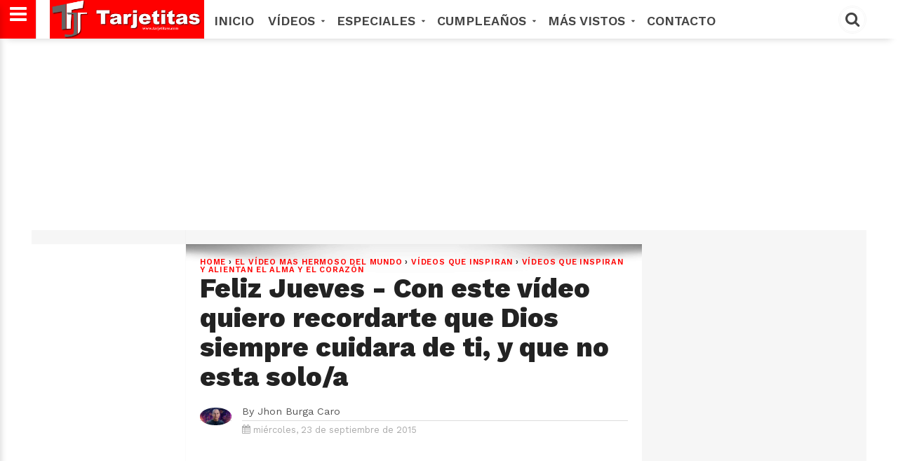

--- FILE ---
content_type: text/html; charset=utf-8
request_url: https://www.google.com/recaptcha/api2/aframe
body_size: 267
content:
<!DOCTYPE HTML><html><head><meta http-equiv="content-type" content="text/html; charset=UTF-8"></head><body><script nonce="8vHyV6mp6Tc9jQZDtY3jbA">/** Anti-fraud and anti-abuse applications only. See google.com/recaptcha */ try{var clients={'sodar':'https://pagead2.googlesyndication.com/pagead/sodar?'};window.addEventListener("message",function(a){try{if(a.source===window.parent){var b=JSON.parse(a.data);var c=clients[b['id']];if(c){var d=document.createElement('img');d.src=c+b['params']+'&rc='+(localStorage.getItem("rc::a")?sessionStorage.getItem("rc::b"):"");window.document.body.appendChild(d);sessionStorage.setItem("rc::e",parseInt(sessionStorage.getItem("rc::e")||0)+1);localStorage.setItem("rc::h",'1769103220671');}}}catch(b){}});window.parent.postMessage("_grecaptcha_ready", "*");}catch(b){}</script></body></html>

--- FILE ---
content_type: text/javascript; charset=UTF-8
request_url: https://www.tustarjetitas.com/feeds/posts/default/-/EL%20V%C3%8DDEO%20MAS%20HERMOSO%20DEL%20MUNDO?alt=json-in-script&callback=related_results_labels
body_size: 25734
content:
// API callback
related_results_labels({"version":"1.0","encoding":"UTF-8","feed":{"xmlns":"http://www.w3.org/2005/Atom","xmlns$openSearch":"http://a9.com/-/spec/opensearchrss/1.0/","xmlns$blogger":"http://schemas.google.com/blogger/2008","xmlns$georss":"http://www.georss.org/georss","xmlns$gd":"http://schemas.google.com/g/2005","xmlns$thr":"http://purl.org/syndication/thread/1.0","id":{"$t":"tag:blogger.com,1999:blog-7611133498054604065"},"updated":{"$t":"2024-11-05T18:58:34.091-08:00"},"category":[{"term":"Amor"},{"term":"Vídeos que Inspiran"},{"term":"VÍDEOS MOTIVACIONAL"},{"term":"Tarjetas de Amor"},{"term":"EL VÍDEO MAS HERMOSO DEL MUNDO"},{"term":"Frases de Amor"},{"term":"postales de amor"},{"term":"Mensajes de Amor"},{"term":"Vídeos Bonitos"},{"term":"cartas de amor"},{"term":"dedicatorias de amor"},{"term":"frases para enamorar"},{"term":"VÍDEOS DE ESPERANZA"},{"term":"EL VIDEO MAS HERMOSO DEL MUNDO"},{"term":"imagenes  de amor"},{"term":"Vídeos de Reflexión"},{"term":"PELICULAS CRISTIANAS COMPLETAS"},{"term":"Películas cristianas completas para reflexionar"},{"term":"VÍDEOS CRISTIANOS"},{"term":"Imágenes de Amor."},{"term":"dedicartorias de amor"},{"term":"VIDEOS DE REFLEXIONES"},{"term":"TE AMO"},{"term":"BUENAS NOCHES"},{"term":"BUENOS DIAS"},{"term":"Vídeos extraordinarios"},{"term":"VIDEOS CRISTIANOS GRATIS"},{"term":"AMOR : Hermosos vídeos y mensajes con imagen y frases"},{"term":"BUENOS DÍAS MI AMOR"},{"term":"Vídeos de Superación"},{"term":"Vídeos que inspiran y alientan el alma y el corazón"},{"term":"VIDEOS DE CONFIANZA EN DIOS"},{"term":"Vídeos de Amor"},{"term":"Buenas Noches hermosos vídeos mensaje y frases"},{"term":"HISTORIAS EN VIDEOS"},{"term":"FELIZ NOCHE"},{"term":"PELICULAS CRISTIANA"},{"term":"Feliz Día"},{"term":"PELICULAS DE NO PERDER LA FE"},{"term":"Peliculas para Reflexionar"},{"term":"REFLEXIONES SOBRE LA VIDA"},{"term":"BUENOS DÍAS"},{"term":"POEMAS DE AMOR"},{"term":"Buenas Días hermosos vídeos mensaje y frases"},{"term":"EL VIDEOS MAS TRISTE DEL MUNDO"},{"term":"Vídeos de Amistad"},{"term":"FELIZ VIERNES"},{"term":"Peliculas de Amor"},{"term":"feliz lunes"},{"term":"Video Cristiano Corto Reflexivo para Esposos"},{"term":"Feliz Viernes Vídeos Mensajes y tarjetas gratis"},{"term":"PELÍCULAS DE VENCEDORES"},{"term":"FELIZ JUEVES"},{"term":"Buenas Tardes hermosos vídeos mensaje y frases"},{"term":"Buenas Tardes"},{"term":"Feliz Jueves Lindas tarjetas mensajes y Vídeos"},{"term":"Feliz Lunes los mejores Vídeos Mensajes"},{"term":"PROMESAS DE DIOS PARA TI"},{"term":"REFLEXIONES PARA LA VIDA"},{"term":"Feliz Sábado"},{"term":"Feliz Sábado Bonitos vídeos y mensajes para Compartir"},{"term":"Vídeos a Papá"},{"term":"Feliz Miércoles"},{"term":"VÍDEOS DE CUMPLEAÑOS"},{"term":"FELIZ CUMPLEAÑOS"},{"term":"FELIZ DOMINGO"},{"term":"Feliz Domingo Hermosos y vídeos mensajes para regalar"},{"term":"Feliz Miércoles preciosos mensajes y Vídeos"},{"term":"videos de amor"},{"term":"FELIZ MARTES"},{"term":"imagenes de amor"},{"term":"PELÍCULAS CRISTIANAS PARA NIÑOS"},{"term":"Películas cristianas completas para Niños"},{"term":"Feliz Tarde"},{"term":"HISTORIAS EN VÍDEOS"},{"term":"PELÍCULAS CRISTIANAS"},{"term":"Feliz Martes Bellos mensajes y Vídeos para Compartir"},{"term":"Poemas de amor Excelentes mensajes"},{"term":"EL VÍDEOS MAS TRISTE DEL MUNDO"},{"term":"Feliz día de las Madres"},{"term":"Feliz día de las Madres hermosos videos gratis."},{"term":"PELÍCULAS DE  FORTALEZA"},{"term":"VÍDEOS DE REFLEXIONES"},{"term":"Feliz Navidad"},{"term":"Navidad"},{"term":"peliculas biblicas PARA NIÑOS"},{"term":"VÍDEOS Y PELÍCULAS CRISTIANAS"},{"term":"VÍDEOS CRISTIANOS PARA NIÑOS"},{"term":"Feliz día Mama"},{"term":"PROMESA DE DIOS"},{"term":"NIÑOS PELICULAS"},{"term":"PELÍCULAS DE REFLEXION"},{"term":"MENSAJES DE ESPERANZA"},{"term":"PELÍCULAS DE SUPERACION"},{"term":"Feliz cumpleaños Vídeos poemas tarjetas y frases"},{"term":"Promesas de Dios para sentirse con fe y esperanza"},{"term":"Año Nuevo"},{"term":"PELÍCULAS DE FORTALEZA"},{"term":"reflexiones para VIVIR MEJOR"},{"term":"PELICULAS CRIS"},{"term":"Feliz día de la Mujer"},{"term":"Feliz día de la Mujer hermoso mensajes y vídeos"},{"term":"Películas de Valientes"},{"term":"cartas de amor."},{"term":"Vídeos Bonitos con mensajes de amor y esperanza"},{"term":"PELÍCULAS CRISTIANAS GRATIS"},{"term":"TARJETAS CRISTIANAS GRATIS"},{"term":"Buenas Noches mi Amor"},{"term":"REFLEXION"},{"term":"VIDEOS CRISTIANOS"},{"term":"Buen día"},{"term":"VÍDEOS DE MEDITACIONES"},{"term":"TESTIMONIOS CRISTIANOS"},{"term":"VÍDEOS DE CONFIANZA"},{"term":"Feliz Semana"},{"term":"Feliz inicio de semana Excelentes frases de amor"},{"term":"videos de poemas de amor"},{"term":"Bonito Viernes"},{"term":"FELIZ DIA DE LOS ENAMORADOS"},{"term":"REFLEXIONES PARA EL CORAZÓN"},{"term":"TARJETAS DE ESPERANZA"},{"term":"Dulces Sueños"},{"term":"POEMAS DE REFLEXIONES"},{"term":"TESTIMONIOS"},{"term":"videos   poemas de amor"},{"term":"¡Feliz día de la madre!"},{"term":"VIDEOS DE ESPERANZA"},{"term":"DOCUMENTALES"},{"term":"TARJETAS DE ANIMO"},{"term":"Tarjetas Cristianas"},{"term":"VIDEOS DE FELIZ SAN VALENTIN"},{"term":"FELIZ SABADO"},{"term":"Oración de la Mañana"},{"term":"Oración de la mañana peticiones a Dios con fe"},{"term":"PELÍCULAS CRISTIANAS PARA NIÑOS COMPLETAS"},{"term":"VPelículas de Valientes"},{"term":"video de amor"},{"term":"yo amo a mi familia"},{"term":"Amor y Amistad"},{"term":"Feliz día  Papá hermosos mensajes de amor para felicitar"},{"term":"Feliz día Papa"},{"term":"CARTAS DE AMISTAD"},{"term":"HERMOSO SABADO"},{"term":"películas BÍBLICAS"},{"term":"CARTAS D DE AMOR"},{"term":"Oración de Buenas Noches"},{"term":"VIDEOS DE TE AMO"},{"term":"lindo sabado"},{"term":"te amo mi amor"},{"term":"Música Cristiana"},{"term":"VIDEOS DE ANIMO"},{"term":"videos de feliz sabado"},{"term":"Oración de buenas noches oración de amor"},{"term":"POEMA DE FELIZ AÑO NUEVO"},{"term":"Cortometrajes"},{"term":"FELIZ DIA"},{"term":"FELIZ NOCHE AMOR"},{"term":"FRASES DE AMISTAD"},{"term":"Feliz día mamá"},{"term":"Películas de Amistad"},{"term":"REFLEXIONES PARA CUANDO ESTÉS TRISTE.....!"},{"term":"VIDEO DE FELIZ AÑO NUEVO"},{"term":"VÍDEOS PARA NIÑOS"},{"term":"buen día amor"},{"term":"Feliz Año Nuevo mi Amor"},{"term":"Lindo Miércoles"},{"term":"Tarjetas de Feliz Año Nuevo"},{"term":"Vídeos de amor para reflexionar"},{"term":"BUEN VIERNES"},{"term":"BUENOS DÍAS AMOR"},{"term":"CARTAS DE FELIZ NOCHE MI AMOR"},{"term":"Feliz Día del Trabajador"},{"term":"Frases y vídeos de amor cortas"},{"term":"PELÍCULAS DE Esfuerzo"},{"term":"POEMAS DE FELIZ SABADO"},{"term":"Tarjetas de Navidad"},{"term":"VIDEOS DE FELIZ NOCHE MI AMOR"},{"term":"Vídeos y poemas de Amor"},{"term":"Adventure"},{"term":"Buenas Tardes mi Amor"},{"term":"Frases de Navidad"},{"term":"HERMOSO LUNES"},{"term":"REFLEXIONES CUANDO ESTAS TRISTE"},{"term":"buen dia amor"},{"term":"feliz año"},{"term":"lindo domingo"},{"term":"poema de buenos dias"},{"term":"AMO A MI ESPOSA"},{"term":"FELIZ ANIVERSARIO"},{"term":"Feliz día del padre"},{"term":"Mensajes de Navidad"},{"term":"VIDEOS DE SUPERACION"},{"term":"VÍDEO DE FELIZ MARTES"},{"term":"bendecido domingo"},{"term":"feliz noche mi amor"},{"term":"videos de feliz jueves"},{"term":"FELIZ NOCHE MI VIDA"},{"term":"Feliz Miércoles Amor"},{"term":"HERMOSO JUEVES"},{"term":"MENSAJES PARA MUROS"},{"term":"POEMA DE AMOR"},{"term":"TARJETAS PARA LOS VIERNES"},{"term":"imágenes de amor"},{"term":"videos feliz domingo"},{"term":"AGRADESIMIENTO"},{"term":"CARATAS DE AMOR"},{"term":"CRISTIANAS COMPLETAS"},{"term":"FELIZ DOMINGO TARJETAS  Y POSTALES GRATIS"},{"term":"Feliz Martes mi amor"},{"term":"Feliz día del Trabajo"},{"term":"HERMOSO DIA"},{"term":"Himnario adventista"},{"term":"IMAGENES DE AMISTAD"},{"term":"Jhon Burga Caro"},{"term":"Matrimonio"},{"term":"POEMAS DE FELIZ ANIVERSARIO MI AMOR"},{"term":"POEMASDE FELIZ CUMPLEAÑOS MI AMOR"},{"term":"TARJETAS PARA SABADOS"},{"term":"Tarjetas y postales de navidad"},{"term":"VIDEO DE FELIZ SEMANA"},{"term":"VIDEOS DE AMISTAD"},{"term":"YO AMO MI HOGAR"},{"term":"ví"},{"term":"yo amo a mi esposa"},{"term":"yo amo a mi esposo"},{"term":"AMAZING GRACE"},{"term":"BUEN MARTES"},{"term":"Bonito Martes"},{"term":"Feliz Semana Santa"},{"term":"HERMOSO VIERNES"},{"term":"IMAGENES DE FELIZ LUNES"},{"term":"MUSICA"},{"term":"Mensajes y Frases de Amor"},{"term":"PELICULAS"},{"term":"PELÍCULAS EN INGLES"},{"term":"Semana Santa"},{"term":"TARJETAS PARA LOS MARTES"},{"term":"Videos para Reflexionar"},{"term":"imágenes  de amor"},{"term":"tarjetas y postales de amor"},{"term":"CARTAS"},{"term":"CARTAS DE FELIZ LUNES"},{"term":"Feliz Cumpleaños Papá"},{"term":"Feliz Cumpleaños tios"},{"term":"Feliz cumpleaños Abuelos"},{"term":"Feliz cumpleaños Amigos"},{"term":"Feliz día de la madres Hermana"},{"term":"Frases del día de las madres bonitos"},{"term":"HAPPY  BIRTHDAY"},{"term":"LINDA TARDE"},{"term":"LINDO JUEVES"},{"term":"Mensajes de Fortaleza"},{"term":"Mensajes de Paz"},{"term":"Mensajes de Ánimos"},{"term":"Merry Christmas"},{"term":"MÚSICA PARA CONFIAR EN DIOS"},{"term":"PELÍCULAS DE REFLEXIÓN"},{"term":"POEMAS CRISTIANOS"},{"term":"POEMAS DE AMISTAD"},{"term":"Reflexiones de Amor"},{"term":"VIDEO HAPPY BARDY"},{"term":"VIDEOS DE FELIZ ANIVERSARIO"},{"term":"VIDEOS DE FELIZ DOMINGO"},{"term":"VIDEOS DE FELIZ VIERNES"},{"term":"VIDEOS DE TE AMO HIJA"},{"term":"VIDEOS FELIZ LUNES"},{"term":"VIDEOS PARA JOVENES"},{"term":"VÍDEO DE AMISTAD"},{"term":"Yo amo a mis Hijos"},{"term":"frases de feliz cumpleaños"},{"term":"v"},{"term":"video de los amo hijos"},{"term":"videos de buen día amor"},{"term":"videos de feliz cumpleaños"},{"term":"videos de feliz cumpleaños mi amor"},{"term":"videos de feliz lunes"},{"term":"videos de poemas de perdón"},{"term":"AMIGOS"},{"term":"CARTAS DE FELIZ CUMPLEAÑOS MI AMOR"},{"term":"FELIZ CUMPLEAÑOS MI VIDA"},{"term":"FORTALEZA"},{"term":"FRASES DE FELIZ VIERNES"},{"term":"Familia y Amor"},{"term":"Feliz Año Nuevo"},{"term":"Feliz Cumpleaños Hermanos"},{"term":"Feliz Cumpleaños Primo"},{"term":"Feliz cumpleaños mama"},{"term":"Frases de Feliz Año Nuevo"},{"term":"GRACIAS A DIOS"},{"term":"HERMOSO MARTES"},{"term":"IMÁGENES DE FELIZ MARTES"},{"term":"PELÍCULAS CRISTIANAS PARA  PELÍCULAS CRISTIANAS PARA NIÑOS COMPLETAS"},{"term":"Poemas para día de las madres"},{"term":"Vídeos"},{"term":"buenos deseos para esta navidad"},{"term":"dedicatorias de feliz cumpleaños"},{"term":"imgenes de amor"},{"term":"videos de feliz año"},{"term":"Besos"},{"term":"Buenas Tardes Amigos"},{"term":"CARTAS DE FELIZ ANIVERSARIO"},{"term":"CARTAS DE FELIZ MARTES"},{"term":"Decir que en la vida no se puede amar más que una sola vez es pronunciar una de las tantas y de las mayores necedades"},{"term":"ERES MUY HERMOSO"},{"term":"FELIZ SAN VALENTIN"},{"term":"FLORES"},{"term":"Feliz Año Nuevo Mamá"},{"term":"Feliz Miércoles mi Amor"},{"term":"Feliz cumpleaños madre"},{"term":"Hermoso día"},{"term":"IMÁGENES DE AMISTAD"},{"term":"IMÁGENES DE TE AMO"},{"term":"Instrumentales"},{"term":"LINDO MARTES"},{"term":"Lindas postales de buenos dias"},{"term":"MÚSICA PARA ORAR"},{"term":"PELÍCULAS CRISTIANA"},{"term":"PELÍCULAS INFANTILES"},{"term":"PELÍCULAS PARA NIÑOS"},{"term":"POEMAS FELIZ NOCHE MI AMOR"},{"term":"Poemas cortos para una madre"},{"term":"Poemas para mama en sus cumpleaños"},{"term":"RE"},{"term":"TE QUIER AMIGO"},{"term":"VIDEOS DE  FELIZ SAN VALENTIN"},{"term":"VIDEOS DE FGELIZ CUMPLEAÑOS MI AMOR"},{"term":"VIDEOS DE POEMAS DE AMISTAD"},{"term":"VIEOS DE FELIZ CUMPLEAÑOS MI AMOR"},{"term":"VÍDEOS CRISTIANOS GRATIS"},{"term":"VÍDEOS DE FELIZ NOCHE MI AMOR"},{"term":"VÍDEOS DE FELIZ SEMANA"},{"term":"YO AMO A MI HIJA"},{"term":"YO AMO AMI ESPOSO"},{"term":"aniversario"},{"term":"dedicartorias"},{"term":"feliz enero"},{"term":"feliz mes"},{"term":"hERMOSAS TARJETAS DE AMOR"},{"term":"imagenes de feliz jueves"},{"term":"intimidad con DIOS"},{"term":"linda semana"},{"term":"mor"},{"term":"poema para mi hermano"},{"term":"poemas de feliz jueves"},{"term":"poemas de feliz noche"},{"term":"postales de  amor"},{"term":"video de amo a mis hijos"},{"term":"videos de feliz noche"},{"term":"videos de feliz semana"},{"term":"videos de hijos"},{"term":"videos de reflexiones de vida"},{"term":"yo amo ami esposa"},{"term":"AMO A MI NOVIA"},{"term":"AMO A MIS HIJOS"},{"term":"BUEN JUEVES"},{"term":"Bonito Jueves"},{"term":"El Amor es el significado ultimado de todo lo que nos rodea. No es un simple sentimiento"},{"term":"FELICITACIONES"},{"term":"FELIZ MIERCOLES"},{"term":"Fans de Facebook"},{"term":"Feliz  Lunes Gifs"},{"term":"Feliz Año Nuevo Papá"},{"term":"Feliz día de la madre Prima"},{"term":"Feliz día de las madres Amor"},{"term":"Feliz día de las madres Hija"},{"term":"Feliz día de las madres Nieta"},{"term":"Feliz día de las madres Nuera"},{"term":"Feliz día de las madres Sobrina"},{"term":"Feliz día de las madres Suegra"},{"term":"Feliz día de las madres abuelita"},{"term":"Feliz día de las madres tía"},{"term":"HERMOSAS TARJETAS DE BUENAS TARDES"},{"term":"Hermosa y lindas tarjetas para desear una linda tarde compartelas y no esperes más!"},{"term":"Hermosas GIF de amor"},{"term":"Hermosas GIF y postales lindas de AMOR."},{"term":"Hermosas postales y lindas tarjetas de AMOR..!"},{"term":"Hermosas postales y tarjetitas de AMOR."},{"term":"Hermosas postales y tarjetitas muy lindas de AMOR."},{"term":"Hermosas tarjetas y postales de AMOR"},{"term":"Hermosas tarjetas y postales de AMOR muy lindas y bonitas."},{"term":"Hermosas tarjetitas de AMOR"},{"term":"Hermosas tarjetitas de AMOR muy bonitas para etiquetar.."},{"term":"Hermosos GIF de AMOR"},{"term":"Hermosos GIF de AMOR. lindas tarjetitas de AMOR y postales para enamorar."},{"term":"Hermosos GIF para compartir y enamorarse."},{"term":"Hogar y Familia"},{"term":"LINDA GIF HERMOSA Y MUY BONITA POSTALES."},{"term":"LINDAS Y BONITAS POSTALES DE AMOR..!"},{"term":"LINDO MENSAJE DE AMOR PARA TI."},{"term":"Linda tarjetas y GIF para compartir y enamorar. qué espera etiqueta a esa persona que te importa."},{"term":"Lindas tarjetas de motivación"},{"term":"MIERCOLES"},{"term":"MUY LINDAS TODAS PARA SENTIRSE ENAMORADO."},{"term":"Pensamiento y poema para mi madre"},{"term":"Poema para una madre"},{"term":"Poemas"},{"term":"Seguidores"},{"term":"TARJETAS PARA LOS JUEVES"},{"term":"TARJETAS PARA LOS MIERCOLES"},{"term":"TARJETITAS BONITAS DE AMOR"},{"term":"TE AMO ESPOSA"},{"term":"Tarjetas y postales de Reflexión"},{"term":"Tarjetas y postales de yo amo a mis hijos"},{"term":"Tarjetas y postales para desearlas a tu mejor amigo"},{"term":"Tarjetas y postales que te harán pensar y reflexionar"},{"term":"Tarjetitas de AMOR muy lindas para una persona especial."},{"term":"Tarjetitas de motivación con amor para ti"},{"term":"Tarjetitas muy lindas de AMOR."},{"term":"UN LINDO MENSAJE PARA UNA MUY LINDA PERSONA."},{"term":"Vídeos y Tarjetas de Amor"},{"term":"Yo amo a mis Nietos"},{"term":"amo"},{"term":"canciones de amor"},{"term":"cartas de buenos días amor"},{"term":"de las cuales se hace cada día culpable al amor."},{"term":"es la alegría que está en el origen de toda creación."},{"term":"es la verdad"},{"term":"filósofos y el amor"},{"term":"muy creativas para alguien especial y muy querida."},{"term":"se lo mucho qué necesitas una compañia"},{"term":"tambien muy lindo GIF para compartir."},{"term":"tarjetas de te amo"},{"term":"todas muy hermosa."},{"term":"vi"},{"term":"video de poemas de buen dia"},{"term":"y quisiera ayudarte."}],"title":{"type":"text","$t":"TusTarjetitas.com"},"subtitle":{"type":"html","$t":""},"link":[{"rel":"http://schemas.google.com/g/2005#feed","type":"application/atom+xml","href":"https:\/\/www.tustarjetitas.com\/feeds\/posts\/default"},{"rel":"self","type":"application/atom+xml","href":"https:\/\/www.blogger.com\/feeds\/7611133498054604065\/posts\/default\/-\/EL+V%C3%8DDEO+MAS+HERMOSO+DEL+MUNDO?alt=json-in-script"},{"rel":"alternate","type":"text/html","href":"https:\/\/www.tustarjetitas.com\/search\/label\/EL%20V%C3%8DDEO%20MAS%20HERMOSO%20DEL%20MUNDO"},{"rel":"hub","href":"http://pubsubhubbub.appspot.com/"},{"rel":"next","type":"application/atom+xml","href":"https:\/\/www.blogger.com\/feeds\/7611133498054604065\/posts\/default\/-\/EL+V%C3%8DDEO+MAS+HERMOSO+DEL+MUNDO\/-\/EL+V%C3%8DDEO+MAS+HERMOSO+DEL+MUNDO?alt=json-in-script\u0026start-index=26\u0026max-results=25"}],"author":[{"name":{"$t":"Jhon Burga Caro"},"uri":{"$t":"http:\/\/www.blogger.com\/profile\/01028692301158294961"},"email":{"$t":"noreply@blogger.com"},"gd$image":{"rel":"http://schemas.google.com/g/2005#thumbnail","width":"32","height":"18","src":"\/\/blogger.googleusercontent.com\/img\/b\/R29vZ2xl\/AVvXsEin7yRuM55gddG5AkzDmw-m7C1lHqrJVoKmx-nxzPkSe-KC8XcNVeS_yMbDAN-txZypLw2hw_4GX4nGe6nGx92YZ-GpCW3QgW1t9YOM0jMGaeFErpU2YeoNByh9qplxxvz9dYAJ5qzvVuw_oyuYKImnETT3q1tDO7PCOr2tn9v6_lx7\/s220\/jhobuca.jpg"}}],"generator":{"version":"7.00","uri":"http://www.blogger.com","$t":"Blogger"},"openSearch$totalResults":{"$t":"545"},"openSearch$startIndex":{"$t":"1"},"openSearch$itemsPerPage":{"$t":"25"},"entry":[{"id":{"$t":"tag:blogger.com,1999:blog-7611133498054604065.post-91797414559226280"},"published":{"$t":"2018-01-29T03:38:00.000-08:00"},"updated":{"$t":"2018-04-16T11:46:25.960-07:00"},"category":[{"scheme":"http://www.blogger.com/atom/ns#","term":"EL VÍDEO MAS HERMOSO DEL MUNDO"},{"scheme":"http://www.blogger.com/atom/ns#","term":"feliz lunes"},{"scheme":"http://www.blogger.com/atom/ns#","term":"Feliz Lunes los mejores Vídeos Mensajes"}],"title":{"type":"text","$t":"FELIZ LUNES - Aprovecha este día para perdonar, para sonreír, para amar, para ser feliz, para darle gracias a Dios"},"content":{"type":"html","$t":"\u003Cdiv style=\"text-align: center;\"\u003E\u003Cscript async=\"\" src=\"\/\/pagead2.googlesyndication.com\/pagead\/js\/adsbygoogle.js\"\u003E\u003C\/script\u003E\u003C!-- barrasseparadorasministerio_main_Blog1_300x250_as --\u003E\u003Cbr \/\u003E\u003Cins class=\"adsbygoogle\" data-ad-client=\"ca-pub-6120355937533426\" data-ad-slot=\"4083119790\" style=\"display: inline-block; height: 250px; width: 300px;\"\u003E\u003C\/ins\u003E\u003Cscript\u003E(adsbygoogle = window.adsbygoogle || []).push({}); \u003C\/script\u003E\u003C\/div\u003E\u003Cdiv class=\"separator\" style=\"clear: both; text-align: center;\"\u003E\u003Ca href=\"https:\/\/blogger.googleusercontent.com\/img\/b\/R29vZ2xl\/AVvXsEi4pSfPg_3us1b2Mw_3PA9Z0sV5s8yMn-pim8CA3BAOQEc2E4Y0VIP-yGEr-qIrK9qMV7EwW-qUPfRPosI1vcf1ZBIUhO6sATLkuWlwVicdl29k4AXPkpNxePU6aEJwzby0B3iRSWmf1QA\/s1600\/FELIZ+LUNES.jpg\" imageanchor=\"1\" style=\"margin-left: 1em; margin-right: 1em;\"\u003E\u003Cimg border=\"0\" height=\"1\" src=\"https:\/\/blogger.googleusercontent.com\/img\/b\/R29vZ2xl\/AVvXsEi4pSfPg_3us1b2Mw_3PA9Z0sV5s8yMn-pim8CA3BAOQEc2E4Y0VIP-yGEr-qIrK9qMV7EwW-qUPfRPosI1vcf1ZBIUhO6sATLkuWlwVicdl29k4AXPkpNxePU6aEJwzby0B3iRSWmf1QA\/s640\/FELIZ+LUNES.jpg\" width=\"1\" \/\u003E\u003C\/a\u003E\u003Cspan style=\"font-family: \u0026quot;segoe ui\u0026quot; , \u0026quot;verdana\u0026quot;; font-style: italic; line-height: 30px;\"\u003E\u003Cb\u003E\u003Cspan style=\"font-size: large;\"\u003E❀ Aprovecha este día para perdonar, para sonreír, para amar, para ser feliz, para darle gracias a Dios por estar contigo siempre.\u003C\/span\u003E\u003C\/b\u003E\u003C\/span\u003E\u003C\/div\u003E\u003Cdiv class=\"separator\" style=\"clear: both; text-align: center;\"\u003E\u003Cspan style=\"font-family: \u0026quot;segoe ui\u0026quot; , \u0026quot;verdana\u0026quot;; font-style: italic; line-height: 30px;\"\u003E\u003Cb\u003E\u003Cspan style=\"font-size: large;\"\u003E\u003Cbr \/\u003E\u003C\/span\u003E\u003C\/b\u003E\u003C\/span\u003E\u003C\/div\u003E\u003Cb\u003E\u003Cspan style=\"font-size: large;\"\u003E\u003Cspan style=\"font-family: \u0026quot;segoe ui\u0026quot; , \u0026quot;verdana\u0026quot;; font-style: italic; line-height: 30px;\"\u003E❀ Ni tus peores enemigos pueden hacerte tanto daño, como tus propios pensamientos.\u003C\/span\u003E\u003C\/span\u003E\u003C\/b\u003E\u003Cbr \/\u003E\u003Cdiv\u003E\u003Cb\u003E\u003Cspan style=\"font-size: large;\"\u003E\u003Cbr style=\"font-family: 'Segoe UI', Verdana; font-style: italic; line-height: 30px;\" \/\u003E\u003Cspan style=\"font-family: \u0026quot;segoe ui\u0026quot; , \u0026quot;verdana\u0026quot;; font-style: italic; line-height: 30px;\"\u003E❀ Hay gente que te crítica no porque le caes mal, sino porque no entienden por qué le has caído tan bien a Dios, ignóralos y sigue adelante.\u003C\/span\u003E\u003C\/span\u003E\u003C\/b\u003E\u003C\/div\u003E\u003Cdiv\u003E\u003Cb\u003E\u003Cspan style=\"font-size: large;\"\u003E\u003Cbr style=\"font-family: 'Segoe UI', Verdana; font-style: italic; line-height: 30px;\" \/\u003E\u003Cspan style=\"font-family: \u0026quot;segoe ui\u0026quot; , \u0026quot;verdana\u0026quot;; font-style: italic; line-height: 30px;\"\u003E❀ No te preocupes tanto por las arrugas de tu cara, atiende las de tu alma ¡Esas sí matan!\u003C\/span\u003E\u003C\/span\u003E\u003C\/b\u003E\u003C\/div\u003E\u003Cdiv\u003E\u003Cb\u003E\u003Cspan style=\"font-size: large;\"\u003E\u003Cbr style=\"font-family: 'Segoe UI', Verdana; font-style: italic; line-height: 30px;\" \/\u003E\u003Cspan style=\"font-family: \u0026quot;segoe ui\u0026quot; , \u0026quot;verdana\u0026quot;; font-style: italic; line-height: 30px;\"\u003E❀ Cuando Dios te permita llegar a la cima, no lo hace para que te quedes ahí, lo hace para que desde lo alto puedas ver cuál será tu siguiente meta y conquistarla.\u003C\/span\u003E\u003C\/span\u003E\u003C\/b\u003E\u003Cbr \/\u003E\u003Cdiv style=\"text-align: center;\"\u003E\u003Cb\u003E\u003Cspan style=\"font-size: large;\"\u003E\u003Cspan style=\"font-family: \u0026quot;segoe ui\u0026quot; , \u0026quot;verdana\u0026quot;; font-style: italic; line-height: 30px;\"\u003E\u003Cscript async src=\"\/\/pagead2.googlesyndication.com\/pagead\/js\/adsbygoogle.js\"\u003E\u003C\/script\u003E\u003C!-- 000 AMARGOSITA 2018-2 --\u003E\u003Cins class=\"adsbygoogle\"      style=\"display:block\"      data-ad-client=\"ca-pub-6120355937533426\"      data-ad-slot=\"2081542550\"      data-ad-format=\"link\"\u003E\u003C\/ins\u003E\u003Cscript\u003E(adsbygoogle = window.adsbygoogle || []).push({}); \u003C\/script\u003E\u003C\/span\u003E\u003C\/span\u003E\u003C\/b\u003E\u003C\/div\u003E\u003Cdiv class=\"separator\" style=\"clear: both; text-align: center;\"\u003E\u003Ca href=\"https:\/\/blogger.googleusercontent.com\/img\/b\/R29vZ2xl\/AVvXsEjK6tkTHU7DUUR7S5XxJtPKTF9TyCehD0dksxFMl33QgrajG_3ZCKDH3_Kp-kfstliF0TekskZPWTgyfvRwLveynR6D1W7DgVujnHp_bQo7eyqMl0VP2GpGDUOflzUF4VvJ24RGmhQqodlC\/s1600\/FELIZ+LUNES+1.gif\" imageanchor=\"1\" style=\"margin-left: 1em; margin-right: 1em;\"\u003E\u003Cimg border=\"0\" data-original-height=\"403\" data-original-width=\"403\" height=\"320\" src=\"https:\/\/blogger.googleusercontent.com\/img\/b\/R29vZ2xl\/AVvXsEjK6tkTHU7DUUR7S5XxJtPKTF9TyCehD0dksxFMl33QgrajG_3ZCKDH3_Kp-kfstliF0TekskZPWTgyfvRwLveynR6D1W7DgVujnHp_bQo7eyqMl0VP2GpGDUOflzUF4VvJ24RGmhQqodlC\/s320\/FELIZ+LUNES+1.gif\" width=\"320\" \/\u003E\u003C\/a\u003E\u003C\/div\u003E\u003Cbr \/\u003E\u003Cdiv class=\"separator\" style=\"clear: both; text-align: center;\"\u003E\u003Ca href=\"https:\/\/blogger.googleusercontent.com\/img\/b\/R29vZ2xl\/AVvXsEgp5ywLuC55HrGR_1i0Q_p6i7gly73JpJQLywDsf2MUbsSMFhHLfm4Bu49YAOyVGEJ3BLlmbdNNUcBCDbKf_Ag_0d4JAtXN7Z0ah6JwYTpRenGCInXpZZiHG-aY2xrX_GARmZM2IzvM3wIU\/s1600\/FELIZ+LUNES+5.gif\" imageanchor=\"1\" style=\"margin-left: 1em; margin-right: 1em;\"\u003E\u003Cimg border=\"0\" data-original-height=\"403\" data-original-width=\"403\" height=\"320\" src=\"https:\/\/blogger.googleusercontent.com\/img\/b\/R29vZ2xl\/AVvXsEgp5ywLuC55HrGR_1i0Q_p6i7gly73JpJQLywDsf2MUbsSMFhHLfm4Bu49YAOyVGEJ3BLlmbdNNUcBCDbKf_Ag_0d4JAtXN7Z0ah6JwYTpRenGCInXpZZiHG-aY2xrX_GARmZM2IzvM3wIU\/s320\/FELIZ+LUNES+5.gif\" width=\"320\" \/\u003E\u003C\/a\u003E\u003C\/div\u003E\u003Cbr \/\u003E\u003Cdiv class=\"separator\" style=\"clear: both; text-align: center;\"\u003E\u003Ca href=\"https:\/\/blogger.googleusercontent.com\/img\/b\/R29vZ2xl\/AVvXsEiTGOJtVCPV55n4X7hqeqwzSGG3R-_ny5PSgE6MqUCjD9NNVZw_XTFyzWwSlB5HRVGto5ke7KG3EktMoPGTagzrBbMgmdriCvKmUy7elRxhiIlAcuUMVqURd3z5BfjctwLMp8SyDpJrFusf\/s1600\/feliz+lunes+gifs+1.gif\" imageanchor=\"1\" style=\"margin-left: 1em; margin-right: 1em;\"\u003E\u003Cimg border=\"0\" data-original-height=\"375\" data-original-width=\"500\" height=\"240\" src=\"https:\/\/blogger.googleusercontent.com\/img\/b\/R29vZ2xl\/AVvXsEiTGOJtVCPV55n4X7hqeqwzSGG3R-_ny5PSgE6MqUCjD9NNVZw_XTFyzWwSlB5HRVGto5ke7KG3EktMoPGTagzrBbMgmdriCvKmUy7elRxhiIlAcuUMVqURd3z5BfjctwLMp8SyDpJrFusf\/s320\/feliz+lunes+gifs+1.gif\" width=\"320\" \/\u003E\u003C\/a\u003E\u003C\/div\u003E\u003Cbr \/\u003E\u003Cdiv class=\"separator\" style=\"clear: both; text-align: center;\"\u003E\u003Ca href=\"https:\/\/blogger.googleusercontent.com\/img\/b\/R29vZ2xl\/AVvXsEi4MtjbpZOyiyrXAj3ESxuiuQeKTfZO4WXLYdhQmN3IK14zZTJ3Hmptu7TdDSI5cIkdYXSfw-V5gytnau9qmKao7eSZrTZhutqVCUIQOKuD3L5590VEpiyWGPvofTfHjFXYiflLA2h2rM4l\/s1600\/feliz+lunes+gifs+2.gif\" imageanchor=\"1\" style=\"margin-left: 1em; margin-right: 1em;\"\u003E\u003Cimg border=\"0\" data-original-height=\"409\" data-original-width=\"500\" height=\"261\" src=\"https:\/\/blogger.googleusercontent.com\/img\/b\/R29vZ2xl\/AVvXsEi4MtjbpZOyiyrXAj3ESxuiuQeKTfZO4WXLYdhQmN3IK14zZTJ3Hmptu7TdDSI5cIkdYXSfw-V5gytnau9qmKao7eSZrTZhutqVCUIQOKuD3L5590VEpiyWGPvofTfHjFXYiflLA2h2rM4l\/s320\/feliz+lunes+gifs+2.gif\" width=\"320\" \/\u003E\u003C\/a\u003E\u003C\/div\u003E\u003Cbr \/\u003E\u003Cdiv class=\"separator\" style=\"clear: both; text-align: center;\"\u003E\u003Ca href=\"https:\/\/blogger.googleusercontent.com\/img\/b\/R29vZ2xl\/AVvXsEg5vHLEwRx-KKY_xgkfenLLAlLGez-Oo6B0fXuWBk1ZvNGLjapiYekbAzF3-VZquYxXvu2YEEy6ObRllBHoZtx5ztIhiVzSsgqICR9SrUNcP0f_SG4x5u3jPs9kJPQRxI-16Y-Mdu8pccP4\/s1600\/feliz+lunes+gifs+3.gif\" imageanchor=\"1\" style=\"margin-left: 1em; margin-right: 1em;\"\u003E\u003Cimg border=\"0\" data-original-height=\"395\" data-original-width=\"500\" height=\"252\" src=\"https:\/\/blogger.googleusercontent.com\/img\/b\/R29vZ2xl\/AVvXsEg5vHLEwRx-KKY_xgkfenLLAlLGez-Oo6B0fXuWBk1ZvNGLjapiYekbAzF3-VZquYxXvu2YEEy6ObRllBHoZtx5ztIhiVzSsgqICR9SrUNcP0f_SG4x5u3jPs9kJPQRxI-16Y-Mdu8pccP4\/s320\/feliz+lunes+gifs+3.gif\" width=\"320\" \/\u003E\u003C\/a\u003E\u003C\/div\u003E\u003Cbr \/\u003E\u003Cdiv class=\"separator\" style=\"clear: both; text-align: center;\"\u003E\u003Ca href=\"https:\/\/blogger.googleusercontent.com\/img\/b\/R29vZ2xl\/AVvXsEhkeIb_2fvsn3QVUDVROc0BWKgXaIh8fYw440S6KFLRszplpK70R0dsJG90uTG8W3UfkLd0qU-1Ue1M4-r2I89iewHCSimTraNeIJ4J6OMuT-_UFY5ccOySOSrQKXSjSil4g0TZ7tVeTA7F\/s1600\/feliz+lunes+gifs+4.gif\" imageanchor=\"1\" style=\"margin-left: 1em; margin-right: 1em;\"\u003E\u003Cimg border=\"0\" data-original-height=\"400\" data-original-width=\"500\" height=\"256\" src=\"https:\/\/blogger.googleusercontent.com\/img\/b\/R29vZ2xl\/AVvXsEhkeIb_2fvsn3QVUDVROc0BWKgXaIh8fYw440S6KFLRszplpK70R0dsJG90uTG8W3UfkLd0qU-1Ue1M4-r2I89iewHCSimTraNeIJ4J6OMuT-_UFY5ccOySOSrQKXSjSil4g0TZ7tVeTA7F\/s320\/feliz+lunes+gifs+4.gif\" width=\"320\" \/\u003E\u003C\/a\u003E\u003C\/div\u003E\u003Cbr \/\u003E\u003Cdiv class=\"separator\" style=\"clear: both; text-align: center;\"\u003E\u003Ca href=\"https:\/\/blogger.googleusercontent.com\/img\/b\/R29vZ2xl\/AVvXsEi5ZN3LeySMb5fy8DyvKdtcjSxYyNWyIXzyvRb4SEfE3ondn3CZRY3ZTkp6HyKOHePKXD44GzweMTicIGVm1mq0rKd3CU7sEMg-oWZizqG9Y-8cDgqhZj_xVplihMeJR200Qvy99ISoeojQ\/s1600\/feliz+lunes+gifs+5.gif\" imageanchor=\"1\" style=\"margin-left: 1em; margin-right: 1em;\"\u003E\u003Cimg border=\"0\" data-original-height=\"375\" data-original-width=\"500\" height=\"240\" src=\"https:\/\/blogger.googleusercontent.com\/img\/b\/R29vZ2xl\/AVvXsEi5ZN3LeySMb5fy8DyvKdtcjSxYyNWyIXzyvRb4SEfE3ondn3CZRY3ZTkp6HyKOHePKXD44GzweMTicIGVm1mq0rKd3CU7sEMg-oWZizqG9Y-8cDgqhZj_xVplihMeJR200Qvy99ISoeojQ\/s320\/feliz+lunes+gifs+5.gif\" width=\"320\" \/\u003E\u003C\/a\u003E\u003C\/div\u003E\u003Cbr \/\u003E\u003Cdiv class=\"separator\" style=\"clear: both; text-align: center;\"\u003E\u003Ca href=\"https:\/\/blogger.googleusercontent.com\/img\/b\/R29vZ2xl\/AVvXsEgVrV3WHwZ62j5zApobJs6R5q4o9MHEo58d6Bxy_6Z5SCs6bEWQs9FC6l3I3Ae6Weho61rVGxwv79-FMz1R2Js3-akzGL5y4JHhP30clKb60QD8Ki6-pZlynVgRHyh1zg6tyLVfXW5bXXiN\/s1600\/feliz+lunes+gifs+6.gif\" imageanchor=\"1\" style=\"margin-left: 1em; margin-right: 1em;\"\u003E\u003Cimg border=\"0\" data-original-height=\"500\" data-original-width=\"500\" height=\"319\" src=\"https:\/\/blogger.googleusercontent.com\/img\/b\/R29vZ2xl\/AVvXsEgVrV3WHwZ62j5zApobJs6R5q4o9MHEo58d6Bxy_6Z5SCs6bEWQs9FC6l3I3Ae6Weho61rVGxwv79-FMz1R2Js3-akzGL5y4JHhP30clKb60QD8Ki6-pZlynVgRHyh1zg6tyLVfXW5bXXiN\/s320\/feliz+lunes+gifs+6.gif\" width=\"320\" \/\u003E\u003C\/a\u003E\u003C\/div\u003E\u003Cbr \/\u003E\u003Cdiv class=\"separator\" style=\"clear: both; text-align: center;\"\u003E\u003Ca href=\"https:\/\/blogger.googleusercontent.com\/img\/b\/R29vZ2xl\/AVvXsEi4mCsn90AuEZZ4FUrwyYNs9ruz-GPosTW1zeO2dl_Ueu04oTLFTnEGPGPnMUyZQ9wDMKYblLtXIKOHmVC04v3Whgsc1038TBoqzj3rLociN5IEbC1QpW1rAWe_EijEuzIUyLN-DPw7SUq0\/s1600\/feliz+lunes+gifs+7.gif\" imageanchor=\"1\" style=\"margin-left: 1em; margin-right: 1em;\"\u003E\u003Cimg border=\"0\" data-original-height=\"333\" data-original-width=\"500\" height=\"213\" src=\"https:\/\/blogger.googleusercontent.com\/img\/b\/R29vZ2xl\/AVvXsEi4mCsn90AuEZZ4FUrwyYNs9ruz-GPosTW1zeO2dl_Ueu04oTLFTnEGPGPnMUyZQ9wDMKYblLtXIKOHmVC04v3Whgsc1038TBoqzj3rLociN5IEbC1QpW1rAWe_EijEuzIUyLN-DPw7SUq0\/s320\/feliz+lunes+gifs+7.gif\" width=\"320\" \/\u003E\u003C\/a\u003E\u003C\/div\u003E\u003Cbr \/\u003E\u003Cdiv class=\"separator\" style=\"clear: both; text-align: center;\"\u003E\u003Ca href=\"https:\/\/blogger.googleusercontent.com\/img\/b\/R29vZ2xl\/AVvXsEjzFhEgFrSROnHG02XHmWSk117fGCnZe5Zep5udmmBjE0RsumL29lpNsZ7IWG0bUlKV2LteP8Ui8l4H26RATXrEeZ9xErMx8LFaV0UCTVV5RsFyIQ-b6-Q207uadvvk7k2-1Wb1NmUY75QX\/s1600\/feliz+lunes+gifs+8.gif\" imageanchor=\"1\" style=\"margin-left: 1em; margin-right: 1em;\"\u003E\u003Cimg border=\"0\" data-original-height=\"394\" data-original-width=\"500\" height=\"252\" src=\"https:\/\/blogger.googleusercontent.com\/img\/b\/R29vZ2xl\/AVvXsEjzFhEgFrSROnHG02XHmWSk117fGCnZe5Zep5udmmBjE0RsumL29lpNsZ7IWG0bUlKV2LteP8Ui8l4H26RATXrEeZ9xErMx8LFaV0UCTVV5RsFyIQ-b6-Q207uadvvk7k2-1Wb1NmUY75QX\/s320\/feliz+lunes+gifs+8.gif\" width=\"320\" \/\u003E\u003C\/a\u003E\u003C\/div\u003E\u003Cbr \/\u003E\u003Cdiv class=\"separator\" style=\"clear: both; text-align: center;\"\u003E\u003Ca href=\"https:\/\/blogger.googleusercontent.com\/img\/b\/R29vZ2xl\/AVvXsEikEqlwX8FhsUvwtqfyHqd-2qgfOsfYNoXK3rq4b4-zBE9-V_ceRYNifS8Z0IZzfjl70w-fMMUIFabOdjlicKJBv6s6FO6zjhVs0yqi_a5su3zDM3pUbA2au0LPNJ6ZN-7TS17Evafts7V-\/s1600\/feliz+lunes+gifs+9.gif\" imageanchor=\"1\" style=\"margin-left: 1em; margin-right: 1em;\"\u003E\u003Cimg border=\"0\" data-original-height=\"375\" data-original-width=\"500\" height=\"240\" src=\"https:\/\/blogger.googleusercontent.com\/img\/b\/R29vZ2xl\/AVvXsEikEqlwX8FhsUvwtqfyHqd-2qgfOsfYNoXK3rq4b4-zBE9-V_ceRYNifS8Z0IZzfjl70w-fMMUIFabOdjlicKJBv6s6FO6zjhVs0yqi_a5su3zDM3pUbA2au0LPNJ6ZN-7TS17Evafts7V-\/s320\/feliz+lunes+gifs+9.gif\" width=\"320\" \/\u003E\u003C\/a\u003E\u003C\/div\u003E\u003Cbr \/\u003E\u003Cdiv class=\"separator\" style=\"clear: both; text-align: center;\"\u003E\u003Ca href=\"https:\/\/blogger.googleusercontent.com\/img\/b\/R29vZ2xl\/AVvXsEiXE2TnfsR11eU7-Cj_W6ZnDlZrcw6A9Bu05IsbGyXgecqFVIOk2kh_4OY3gDqhWW7BXd8T5rUX4saXAsbTAlLSMImEcStRAUCrkIVhwUPIXDNBVEfJaJ1scqOK-NmiQluaBtWNs9puHhVA\/s1600\/feliz+lunes+gifs+10.gif\" imageanchor=\"1\" style=\"margin-left: 1em; margin-right: 1em;\"\u003E\u003Cimg border=\"0\" data-original-height=\"333\" data-original-width=\"500\" height=\"213\" src=\"https:\/\/blogger.googleusercontent.com\/img\/b\/R29vZ2xl\/AVvXsEiXE2TnfsR11eU7-Cj_W6ZnDlZrcw6A9Bu05IsbGyXgecqFVIOk2kh_4OY3gDqhWW7BXd8T5rUX4saXAsbTAlLSMImEcStRAUCrkIVhwUPIXDNBVEfJaJ1scqOK-NmiQluaBtWNs9puHhVA\/s320\/feliz+lunes+gifs+10.gif\" width=\"320\" \/\u003E\u003C\/a\u003E\u003C\/div\u003E\u003Cdiv style=\"text-align: center;\"\u003E\u003Cb\u003E\u003Cspan style=\"font-size: large;\"\u003E\u003Cspan style=\"font-family: \u0026quot;segoe ui\u0026quot; , \u0026quot;verdana\u0026quot;; font-style: italic; line-height: 30px;\"\u003E\u003Cscript async src=\"\/\/pagead2.googlesyndication.com\/pagead\/js\/adsbygoogle.js\"\u003E\u003C\/script\u003E\u003C!-- 0000 AMARGOSITA 2018 --\u003E\u003Cins class=\"adsbygoogle\"      style=\"display:inline-block;width:300px;height:250px\"      data-ad-client=\"ca-pub-6120355937533426\"      data-ad-slot=\"6574078064\"\u003E\u003C\/ins\u003E\u003Cscript\u003E(adsbygoogle = window.adsbygoogle || []).push({}); \u003C\/script\u003E\u003C\/span\u003E\u003C\/span\u003E\u003C\/b\u003E\u003C\/div\u003E\u003Cdiv style=\"text-align: center;\"\u003E\u003Cb\u003E\u003Cspan style=\"font-size: large;\"\u003E\u003Cspan style=\"font-family: \u0026quot;segoe ui\u0026quot; , \u0026quot;verdana\u0026quot;; font-style: italic; line-height: 30px;\"\u003E\u003Ciframe width=\"560\" height=\"315\" src=\"https:\/\/www.youtube.com\/embed\/_dH1vHz493A\" frameborder=\"0\" allow=\"autoplay; encrypted-media\" allowfullscreen\u003E\u003C\/iframe\u003E\u003C\/span\u003E\u003C\/span\u003E\u003C\/b\u003E\u003C\/div\u003E\u003C\/div\u003E"},"link":[{"rel":"replies","type":"application/atom+xml","href":"https:\/\/www.tustarjetitas.com\/feeds\/91797414559226280\/comments\/default","title":"Comentarios de la entrada"},{"rel":"replies","type":"text/html","href":"https:\/\/www.tustarjetitas.com\/2018\/01\/feliz-lunes-aprovecha-este-dia-para.html#comment-form","title":"0 Comentarios"},{"rel":"edit","type":"application/atom+xml","href":"https:\/\/www.blogger.com\/feeds\/7611133498054604065\/posts\/default\/91797414559226280"},{"rel":"self","type":"application/atom+xml","href":"https:\/\/www.blogger.com\/feeds\/7611133498054604065\/posts\/default\/91797414559226280"},{"rel":"alternate","type":"text/html","href":"https:\/\/www.tustarjetitas.com\/2018\/01\/feliz-lunes-aprovecha-este-dia-para.html","title":"FELIZ LUNES - Aprovecha este día para perdonar, para sonreír, para amar, para ser feliz, para darle gracias a Dios"}],"author":[{"name":{"$t":"Jhon Burga Caro"},"uri":{"$t":"http:\/\/www.blogger.com\/profile\/01028692301158294961"},"email":{"$t":"noreply@blogger.com"},"gd$image":{"rel":"http://schemas.google.com/g/2005#thumbnail","width":"32","height":"18","src":"\/\/blogger.googleusercontent.com\/img\/b\/R29vZ2xl\/AVvXsEin7yRuM55gddG5AkzDmw-m7C1lHqrJVoKmx-nxzPkSe-KC8XcNVeS_yMbDAN-txZypLw2hw_4GX4nGe6nGx92YZ-GpCW3QgW1t9YOM0jMGaeFErpU2YeoNByh9qplxxvz9dYAJ5qzvVuw_oyuYKImnETT3q1tDO7PCOr2tn9v6_lx7\/s220\/jhobuca.jpg"}}],"media$thumbnail":{"xmlns$media":"http://search.yahoo.com/mrss/","url":"https:\/\/blogger.googleusercontent.com\/img\/b\/R29vZ2xl\/AVvXsEi4pSfPg_3us1b2Mw_3PA9Z0sV5s8yMn-pim8CA3BAOQEc2E4Y0VIP-yGEr-qIrK9qMV7EwW-qUPfRPosI1vcf1ZBIUhO6sATLkuWlwVicdl29k4AXPkpNxePU6aEJwzby0B3iRSWmf1QA\/s72-c\/FELIZ+LUNES.jpg","height":"72","width":"72"},"thr$total":{"$t":"0"}},{"id":{"$t":"tag:blogger.com,1999:blog-7611133498054604065.post-911479450638095876"},"published":{"$t":"2017-11-02T10:44:00.000-07:00"},"updated":{"$t":"2018-04-16T11:46:33.917-07:00"},"category":[{"scheme":"http://www.blogger.com/atom/ns#","term":"EL VÍDEO MAS HERMOSO DEL MUNDO"},{"scheme":"http://www.blogger.com/atom/ns#","term":"NIÑOS PELICULAS"},{"scheme":"http://www.blogger.com/atom/ns#","term":"Peliculas para Reflexionar"},{"scheme":"http://www.blogger.com/atom/ns#","term":"VÍDEOS DE ESPERANZA"},{"scheme":"http://www.blogger.com/atom/ns#","term":"VÍDEOS MOTIVACIONAL"},{"scheme":"http://www.blogger.com/atom/ns#","term":"Vídeos que Inspiran"},{"scheme":"http://www.blogger.com/atom/ns#","term":"Vídeos que inspiran y alientan el alma y el corazón"}],"title":{"type":"text","$t":"♥❤SIEMPRE A TU LADO♥❤ - ( HACHIKO) - Una historia de amor entrega y espera, una historia que cambiara tu vida"},"content":{"type":"html","$t":"\u003Cdiv class=\"separator\" style=\"clear: both; text-align: center;\"\u003E\u003C\/div\u003E\u003Cdiv class=\"separator\" style=\"clear: both; text-align: center;\"\u003E\u003Ca href=\"https:\/\/blogger.googleusercontent.com\/img\/b\/R29vZ2xl\/AVvXsEg7YL51eb4GyTH2tzWz35VUoj-V3Bm0OZLDxeuSMSlfB3U_aKOXY81S_12y0vlBau3Cv7HxTvVtxvBRBUlHkaoEFMXVfGvXhyA4OotxQR_XQ88gyMawNPu5bguArC-XmJpY0HhmGGn8VK-D\/s1600\/VIDEOS+DE+AMOR+GRATIS.jpg\" imageanchor=\"1\" style=\"margin-left: 1em; margin-right: 1em;\"\u003E\u003Cimg border=\"0\" height=\"0\" src=\"https:\/\/blogger.googleusercontent.com\/img\/b\/R29vZ2xl\/AVvXsEg7YL51eb4GyTH2tzWz35VUoj-V3Bm0OZLDxeuSMSlfB3U_aKOXY81S_12y0vlBau3Cv7HxTvVtxvBRBUlHkaoEFMXVfGvXhyA4OotxQR_XQ88gyMawNPu5bguArC-XmJpY0HhmGGn8VK-D\/s640\/VIDEOS+DE+AMOR+GRATIS.jpg\" width=\"0\" \/\u003E\u003C\/a\u003E\u003C\/div\u003E\u003Cdiv class=\"separator\" style=\"clear: both; text-align: center;\"\u003ESiempre A tu lado, Hachiko. Es Una película Basada en la Historia verdadera del Perro Japonés, Hachiko.\u0026nbsp;\u003C\/div\u003E\u003Cdiv class=\"separator\" style=\"clear: both; text-align: center;\"\u003E\u003Cscript async src=\"\/\/pagead2.googlesyndication.com\/pagead\/js\/adsbygoogle.js\"\u003E\u003C\/script\u003E\u003C!-- barrasseparadorasministerio_main_Blog1_300x250_as --\u003E\u003Cins class=\"adsbygoogle\"      style=\"display:inline-block;width:300px;height:250px\"      data-ad-client=\"ca-pub-6120355937533426\"      data-ad-slot=\"4083119790\"\u003E\u003C\/ins\u003E\u003Cscript\u003E(adsbygoogle = window.adsbygoogle || []).push({}); \u003C\/script\u003E\u003C\/div\u003E\u003Cdiv class=\"separator\" style=\"clear: both; text-align: center;\"\u003EParker Wilson (Richard Gere) Es Un profesor de universidad. Un Día al Bajar de tren \u0026nbsp;ve una ON perro Sentado en Frente Suyo. EL CREE Que el perro se ha Perdido y decidir llevarlo a Su Casa, creyendo Que Al Día siguiente buscaría al Dueño del perro. Dado Que No ENCUENTRA he aquí que decidir quedárselo. El perro Tiene estafa cuello Que Inscrito Símbolo \u0026nbsp;LUEGO de investigar Descubre Que DICHO Símbolo representa Al Numero \"ocho\" en Japonés, Que fonéticamente sí Pronuncia \"Hachi\". Por Esto decida llamarlo Hachiko (apodado Hachi).\u003C\/div\u003E\u003Cdiv class=\"separator\" style=\"clear: both; text-align: center;\"\u003E\u003Cbr \/\u003E\u003C\/div\u003E\u003Cdiv class=\"separator\" style=\"clear: both; text-align: center;\"\u003ECon El Paso De Los Jahr, una amistad Increíble Crece Entre Ellos. Por Una costumbre Que Adopta, Hachi va de Todos los Días a esperarle a la Estación del tren párr recibirlo CUANDO Vuelve do de Trabajo; Que Hasta Un Día Su Dueño Fallece de Manera Inesperada y Jamás regresa.\u003C\/div\u003E\u003Cdiv class=\"separator\" style=\"clear: both; text-align: center;\"\u003EEste Continúa presentándose de Todos los Días a la hora En que regresaba normalmente Parker; Esperando una cola do regrese Dueño, Durante Diez Años en La Estación del hasta do Propia muerte.\u0026nbsp;\u003C\/div\u003E\u003Cdiv class=\"separator\" style=\"clear: both; text-align: center;\"\u003E\u003Ciframe allowfullscreen=\"\" frameborder=\"0\" height=\"315\" src=\"https:\/\/www.youtube.com\/embed\/qszPqRV_B8k\" width=\"560\"\u003E\u003C\/iframe\u003E\u003C\/div\u003E\u003Cdiv class=\"separator\" style=\"clear: both; text-align: center;\"\u003E\u003Cscript async src=\"\/\/pagead2.googlesyndication.com\/pagead\/js\/adsbygoogle.js\"\u003E\u003C\/script\u003E\u003C!-- barrasseparadorasministerio_main_Blog1_300x250_as --\u003E\u003Cins class=\"adsbygoogle\"      style=\"display:inline-block;width:300px;height:250px\"      data-ad-client=\"ca-pub-6120355937533426\"      data-ad-slot=\"4083119790\"\u003E\u003C\/ins\u003E\u003Cscript\u003E(adsbygoogle = window.adsbygoogle || []).push({}); \u003C\/script\u003E\u003C\/div\u003E-------- \u003Cbr \/\u003E\u003Cdiv class=\"separator\" style=\"clear: both; text-align: left;\"\u003E\u003Cu\u003E\u003Cb\u003E\u003Cspan style=\"font-size: large;\"\u003ECONTENIDO RELACIONADO\u0026nbsp;\u003C\/span\u003E\u003C\/b\u003E\u003C\/u\u003E\u003C\/div\u003E\u003Cdiv class=\"separator\" style=\"clear: both; text-align: left;\"\u003E\u003Cspan style=\"font-size: large;\"\u003E\u003Ca href=\"http:\/\/www.tarjetitass.com\/search\/label\/Tarjetas%20y%20postales%20de%20amor%20gratis\"\u003E✔Tarjetas y postales de amor gratis\u003C\/a\u003E\u003Cspan id=\"goog_349926586\"\u003E\u003C\/span\u003E\u003Ca href=\"https:\/\/www.blogger.com\/\"\u003E\u003C\/a\u003E\u003Cspan id=\"goog_349926587\"\u003E\u003C\/span\u003E\u003C\/span\u003E\u003C\/div\u003E\u003Cdiv class=\"separator\" style=\"clear: both; text-align: left;\"\u003E\u003Cspan style=\"font-size: large;\"\u003E\u003Ca href=\"http:\/\/www.tarjetitass.com\/search\/label\/Frases%20de%20amor%20no%20correspondido\"\u003E✔Frases de amor no correspondido\u003C\/a\u003E\u003C\/span\u003E\u003C\/div\u003E\u003Cdiv class=\"separator\" style=\"clear: both; text-align: left;\"\u003E\u003Cspan style=\"font-size: large;\"\u003E\u003Ca href=\"http:\/\/www.tarjetitass.com\/search\/label\/Tarjetas%20y%20cartas%20de%20amor\"\u003E✔Tarjetas y cartas de amor\u003C\/a\u003E\u003C\/span\u003E\u003C\/div\u003E\u003Cdiv class=\"separator\" style=\"clear: both; text-align: left;\"\u003E\u003Cspan style=\"font-size: large;\"\u003E\u003Ca href=\"http:\/\/www.tarjetitass.com\/search\/label\/Frases%20y%20tarjetas%20de%20amor\"\u003E✔Frases y tarjetas de amor\u003C\/a\u003E\u003C\/span\u003E\u003C\/div\u003E\u003Cdiv class=\"separator\" style=\"clear: both; text-align: left;\"\u003E\u003Cspan style=\"font-size: large;\"\u003E✔\u003Ca href=\"http:\/\/www.tarjetitass.com\/search\/label\/Mensajes%20y%20tarjetas%20rom%C3%A1nticas\"\u003EMensajes y tarjetas románticas\u0026nbsp;\u003C\/a\u003E\u003C\/span\u003E\u003C\/div\u003E\u003Cdiv class=\"separator\" style=\"clear: both; text-align: left;\"\u003E\u003Cspan style=\"font-size: large;\"\u003E\u003Ca href=\"http:\/\/www.tarjetitass.com\/search\/label\/FELIZ%20CUMPLEA%C3%91OS%20MI%20AMOR\"\u003E✔Tarjetas de amor para cumpleaños\u003C\/a\u003E\u003C\/span\u003E\u003C\/div\u003E\u003Cdiv class=\"separator\" style=\"clear: both; text-align: left;\"\u003E\u003Cspan style=\"font-size: large;\"\u003E\u003Ca href=\"http:\/\/www.tarjetitass.com\/search\/label\/AMOR\"\u003E✔Amor Amor Amor Amor\u003C\/a\u003E\u003C\/span\u003E\u003C\/div\u003E\u003Cdiv class=\"separator\" style=\"clear: both; text-align: left;\"\u003E\u003Cspan style=\"font-size: large;\"\u003E\u003Ca href=\"http:\/\/www.dimeloenvideos.com\/search\/label\/V%C3%ADdeos%20de%20Amor\"\u003E✔Vídeos de amor\u003C\/a\u003E\u003C\/span\u003E\u003C\/div\u003E\u003Cdiv class=\"separator\" style=\"clear: both; text-align: left;\"\u003E\u003Cspan style=\"font-size: large;\"\u003E\u003Ca href=\"http:\/\/www.dimeloenvideos.com\/search\/label\/Frases%20y%20v%C3%ADdeos%20de%20amor%20cortas\"\u003E✔Frases y vídeos de amor cortas\u0026nbsp;\u003C\/a\u003E\u003C\/span\u003E\u003C\/div\u003E\u003Cdiv class=\"separator\" style=\"clear: both; text-align: left;\"\u003E\u003Cspan style=\"font-size: large;\"\u003E✔\u003Ca href=\"http:\/\/www.dimeloenvideos.com\/search\/label\/V%C3%ADdeos%20de%20amor%20para%20reflexionar\"\u003EV\u003C\/a\u003E\u003C\/span\u003E\u003Ca href=\"http:\/\/www.dimeloenvideos.com\/search\/label\/V%C3%ADdeos%20de%20amor%20para%20reflexionar\"\u003E\u003Cspan style=\"font-size: large;\"\u003Eí\u003C\/span\u003E\u003Cspan style=\"font-size: large;\"\u003Edeos\u003C\/span\u003E\u003Cspan style=\"font-size: large;\"\u003E\u0026nbsp;de amor para reflexionar\u003C\/span\u003E\u003C\/a\u003E\u003C\/div\u003E\u003Cdiv class=\"separator\" style=\"clear: both; text-align: left;\"\u003E\u003Cspan style=\"font-size: large;\"\u003E✔\u003Ca href=\"http:\/\/www.dimeloenvideos.com\/search\/label\/Pel%C3%ADculas%20Cristianas%20Gratis\"\u003EPelículas Cristianas Gratis\u003C\/a\u003E\u003C\/span\u003E\u003C\/div\u003E\u003Cdiv class=\"separator\" style=\"clear: both; text-align: left;\"\u003E\u003Cspan style=\"font-size: large;\"\u003E\u003Ca href=\"http:\/\/www.dimeloenvideos.com\/search\/label\/PEL%C3%8DCULAS%20CRISTIANAS%20PARA%20NI%C3%91OS\"\u003E✔Películas cristianas para niños\u003C\/a\u003E\u003C\/span\u003E\u003C\/div\u003E\u003Cdiv class=\"separator\" style=\"clear: both; text-align: left;\"\u003E\u003Cspan style=\"font-size: large;\"\u003E\u003Ca href=\"http:\/\/www.dimeloenvideos.com\/search\/label\/EL%20V%C3%8DDEO%20MAS%20HERMOSO%20DEL%20MUNDO\"\u003E✔Vídeos para Reflexionar\u003C\/a\u003E\u003C\/span\u003E\u003C\/div\u003E\u003Cdiv class=\"separator\" style=\"clear: both; text-align: left;\"\u003E\u003Cspan style=\"font-size: large;\"\u003E✔\u003Ca href=\"http:\/\/www.dimeloenvideos.com\/search\/label\/V%C3%ADdeos%20y%20poemas%20de%20Amor\"\u003EVídeos y poemas de Amor\u003C\/a\u003E\u003C\/span\u003E\u003C\/div\u003E\u003Cdiv class=\"separator\" style=\"clear: both; text-align: center;\"\u003E\u003Cspan style=\"font-size: large;\"\u003E\u003Cscript async=\"\" src=\"\/\/pagead2.googlesyndication.com\/pagead\/js\/adsbygoogle.js\"\u003E\u003C\/script\u003E\u003C!-- arteypintura-galeria_main_Blog1_1x1_as --\u003E\u003Cins class=\"adsbygoogle\" data-ad-client=\"ca-pub-6120355937533426\" data-ad-format=\"auto\" data-ad-slot=\"2413780592\" style=\"display: block;\"\u003E\u003C\/ins\u003E\u003Cscript\u003E(adsbygoogle = window.adsbygoogle || []).push({}); \u003C\/script\u003E\u003C\/span\u003E\u003C\/div\u003E "},"link":[{"rel":"replies","type":"application/atom+xml","href":"https:\/\/www.tustarjetitas.com\/feeds\/911479450638095876\/comments\/default","title":"Comentarios de la entrada"},{"rel":"replies","type":"text/html","href":"https:\/\/www.tustarjetitas.com\/2017\/11\/siempre-tu-lado-hachiko-una-historia-de.html#comment-form","title":"0 Comentarios"},{"rel":"edit","type":"application/atom+xml","href":"https:\/\/www.blogger.com\/feeds\/7611133498054604065\/posts\/default\/911479450638095876"},{"rel":"self","type":"application/atom+xml","href":"https:\/\/www.blogger.com\/feeds\/7611133498054604065\/posts\/default\/911479450638095876"},{"rel":"alternate","type":"text/html","href":"https:\/\/www.tustarjetitas.com\/2017\/11\/siempre-tu-lado-hachiko-una-historia-de.html","title":"♥❤SIEMPRE A TU LADO♥❤ - ( HACHIKO) - Una historia de amor entrega y espera, una historia que cambiara tu vida"}],"author":[{"name":{"$t":"Jhon Burga Caro"},"uri":{"$t":"http:\/\/www.blogger.com\/profile\/01028692301158294961"},"email":{"$t":"noreply@blogger.com"},"gd$image":{"rel":"http://schemas.google.com/g/2005#thumbnail","width":"32","height":"18","src":"\/\/blogger.googleusercontent.com\/img\/b\/R29vZ2xl\/AVvXsEin7yRuM55gddG5AkzDmw-m7C1lHqrJVoKmx-nxzPkSe-KC8XcNVeS_yMbDAN-txZypLw2hw_4GX4nGe6nGx92YZ-GpCW3QgW1t9YOM0jMGaeFErpU2YeoNByh9qplxxvz9dYAJ5qzvVuw_oyuYKImnETT3q1tDO7PCOr2tn9v6_lx7\/s220\/jhobuca.jpg"}}],"media$thumbnail":{"xmlns$media":"http://search.yahoo.com/mrss/","url":"https:\/\/blogger.googleusercontent.com\/img\/b\/R29vZ2xl\/AVvXsEg7YL51eb4GyTH2tzWz35VUoj-V3Bm0OZLDxeuSMSlfB3U_aKOXY81S_12y0vlBau3Cv7HxTvVtxvBRBUlHkaoEFMXVfGvXhyA4OotxQR_XQ88gyMawNPu5bguArC-XmJpY0HhmGGn8VK-D\/s72-c\/VIDEOS+DE+AMOR+GRATIS.jpg","height":"72","width":"72"},"thr$total":{"$t":"0"}},{"id":{"$t":"tag:blogger.com,1999:blog-7611133498054604065.post-2668559938782725031"},"published":{"$t":"2017-07-03T06:06:00.001-07:00"},"updated":{"$t":"2018-04-16T11:46:37.888-07:00"},"category":[{"scheme":"http://www.blogger.com/atom/ns#","term":"EL VÍDEO MAS HERMOSO DEL MUNDO"},{"scheme":"http://www.blogger.com/atom/ns#","term":"feliz lunes"},{"scheme":"http://www.blogger.com/atom/ns#","term":"Feliz Lunes los mejores Vídeos Mensajes"}],"title":{"type":"text","$t":"FELIZ LUNES - Es mejor improvisar con Dios, que planificar sin él, que tengas un día maravilloso"},"content":{"type":"html","$t":"\u003Cdiv style=\"text-align: center;\"\u003E\u003Cdiv class=\"separator\" style=\"clear: both; text-align: center;\"\u003E\u003Ca href=\"https:\/\/blogger.googleusercontent.com\/img\/b\/R29vZ2xl\/AVvXsEgDE7uXhntvHgu4j1VfjTOVjhUSrCMbiCGjLl0AUBQ9vsIf3OdjUhnTxWco3l-KRljwYjE_Ycq7ME_S-b3zAFZUFIemzSvH_PJmqJoahc31oZfOgXXR_VjtuURxCyAKk7Y1OYWIeFMjK0dO\/s1600\/FELIZ+LUNES.jpg\" imageanchor=\"1\" style=\"margin-left: 1em; margin-right: 1em;\"\u003E\u003Cimg border=\"0\" data-original-height=\"472\" data-original-width=\"901\" height=\"0\" src=\"https:\/\/blogger.googleusercontent.com\/img\/b\/R29vZ2xl\/AVvXsEgDE7uXhntvHgu4j1VfjTOVjhUSrCMbiCGjLl0AUBQ9vsIf3OdjUhnTxWco3l-KRljwYjE_Ycq7ME_S-b3zAFZUFIemzSvH_PJmqJoahc31oZfOgXXR_VjtuURxCyAKk7Y1OYWIeFMjK0dO\/s640\/FELIZ+LUNES.jpg\" width=\"0\" \/\u003E\u003C\/a\u003E\u003C\/div\u003E\u003Cdiv class=\"separator\" style=\"clear: both; text-align: center;\"\u003E\u003Cb style=\"text-align: start;\"\u003E\u003Cspan style=\"font-size: large;\"\u003E\u003Cspan style=\"font-family: \u0026quot;segoe ui\u0026quot; , \u0026quot;verdana\u0026quot;; font-style: italic; line-height: 30px;\"\u003E❀ Si tú no te quieres mover, no esperes a que Dios te empuje...\u003C\/span\u003E\u003C\/span\u003E\u003C\/b\u003E\u003C\/div\u003E\u003Cscript async src=\"\/\/pagead2.googlesyndication.com\/pagead\/js\/adsbygoogle.js\"\u003E\u003C\/script\u003E\u003C!-- 1 A DENVIDEOS 300*250 --\u003E\u003Cins class=\"adsbygoogle\"      style=\"display:inline-block;width:300px;height:250px\"      data-ad-client=\"ca-pub-6120355937533426\"      data-ad-slot=\"8738174197\"\u003E\u003C\/ins\u003E\u003Cscript\u003E(adsbygoogle = window.adsbygoogle || []).push({}); \u003C\/script\u003E\u003C\/div\u003E\u003Cdiv class=\"separator\" style=\"clear: both; text-align: center;\"\u003E\u003Ca href=\"https:\/\/blogger.googleusercontent.com\/img\/b\/R29vZ2xl\/AVvXsEiAi4PXfMMZ7zropcWE1YB23uSrBdtayWZQLyw3lWIOYiqCHIXewGNRmi5UqPYWXZPoeRhKmJ65HU1wWXw2FA8sdqCynIzG75bEH_D23vfPwb4YcrzxmKCx5Bgz0sHO0_SmBy_hk5i1zJpt\/s1600\/Feliz+lunes+gifs+7.gif\" imageanchor=\"1\" style=\"margin-left: 1em; margin-right: 1em;\"\u003E\u003Cimg border=\"0\" data-original-height=\"372\" data-original-width=\"500\" height=\"297\" src=\"https:\/\/blogger.googleusercontent.com\/img\/b\/R29vZ2xl\/AVvXsEiAi4PXfMMZ7zropcWE1YB23uSrBdtayWZQLyw3lWIOYiqCHIXewGNRmi5UqPYWXZPoeRhKmJ65HU1wWXw2FA8sdqCynIzG75bEH_D23vfPwb4YcrzxmKCx5Bgz0sHO0_SmBy_hk5i1zJpt\/s400\/Feliz+lunes+gifs+7.gif\" width=\"400\" \/\u003E\u003C\/a\u003E\u003C\/div\u003E\u003Cdiv class=\"separator\" style=\"clear: both; text-align: center;\"\u003E\u003Ca href=\"https:\/\/blogger.googleusercontent.com\/img\/b\/R29vZ2xl\/AVvXsEjB9h7_NUP8apQQp1ZQR6GrQe_SXu0OpZIR9gLYmys_HGi7qwEC-7YFNFqNEb35Or7AkVFCv4wble71TSi-vo9Wiq_toF0-tFpu7i7amncYlypncdDaLfX0fn_MtgcUyIw-tSyA1Ij2MWc\/s1600\/FELIZ+LUNES.jpg\" imageanchor=\"1\" style=\"margin-left: 1em; margin-right: 1em;\"\u003E\u003Cimg border=\"0\" height=\"1\" src=\"https:\/\/blogger.googleusercontent.com\/img\/b\/R29vZ2xl\/AVvXsEjB9h7_NUP8apQQp1ZQR6GrQe_SXu0OpZIR9gLYmys_HGi7qwEC-7YFNFqNEb35Or7AkVFCv4wble71TSi-vo9Wiq_toF0-tFpu7i7amncYlypncdDaLfX0fn_MtgcUyIw-tSyA1Ij2MWc\/s640\/FELIZ+LUNES.jpg\" width=\"1\" \/\u003E\u003C\/a\u003E\u003Cspan style=\"font-family: \u0026quot;segoe ui\u0026quot; , \u0026quot;verdana\u0026quot;; font-style: italic; line-height: 30px;\"\u003E\u003Cb\u003E\u003Cspan style=\"font-size: large;\"\u003E❀ Cuando hacemos una cosa mal no queremos que se entere nadie, pues tampoco cuando hagamos una cosa buena debe de enterarse nadie ¡Recuérdalo!\u003C\/span\u003E\u003C\/b\u003E\u003C\/span\u003E\u003C\/div\u003E\u003Cdiv class=\"separator\" style=\"clear: both; text-align: center;\"\u003E\u003Ca href=\"https:\/\/blogger.googleusercontent.com\/img\/b\/R29vZ2xl\/AVvXsEhvXLWwJvyjzOjWrLBjGB48CAXByEByXdW7RaHjyLi6t4l1jtcbTh7Rh8ai3ku0WoN3fDFgVOIqFoV-L3Wh6t4ClnZVdALTxCOys54VElky1h3Lp9taK5HVThXrZdqJzISLmU4k4mnjB9b7\/s1600\/Feliz+lunes+gifs+1.gif\" imageanchor=\"1\" style=\"margin-left: 1em; margin-right: 1em;\"\u003E\u003Cimg border=\"0\" data-original-height=\"489\" data-original-width=\"500\" height=\"390\" src=\"https:\/\/blogger.googleusercontent.com\/img\/b\/R29vZ2xl\/AVvXsEhvXLWwJvyjzOjWrLBjGB48CAXByEByXdW7RaHjyLi6t4l1jtcbTh7Rh8ai3ku0WoN3fDFgVOIqFoV-L3Wh6t4ClnZVdALTxCOys54VElky1h3Lp9taK5HVThXrZdqJzISLmU4k4mnjB9b7\/s400\/Feliz+lunes+gifs+1.gif\" width=\"400\" \/\u003E\u003C\/a\u003E\u003C\/div\u003E\u003Cdiv class=\"separator\" style=\"clear: both; text-align: center;\"\u003E\u003C\/div\u003E\u003Cb\u003E\u003Cspan style=\"font-size: large;\"\u003E\u003Cspan style=\"font-family: \u0026quot;segoe ui\u0026quot; , \u0026quot;verdana\u0026quot;; font-style: italic; line-height: 30px;\"\u003E❀ Cuando creas en ti mismo otros lo harán, cuando otros vean que DIOS cree en ti, ¡Muchos creerán en El!\u003C\/span\u003E\u003Cbr style=\"font-family: 'Segoe UI', Verdana; font-style: italic; line-height: 30px;\" \/\u003E\u003Cspan style=\"font-family: \u0026quot;segoe ui\u0026quot; , \u0026quot;verdana\u0026quot;; font-style: italic; line-height: 30px;\"\u003E❀ Amar al prójimo es el mayor desafío de los cristianos, porque eso incluye a quien te juzga, quien habla mal de ti, te odia y a quien te persigue.\u003C\/span\u003E\u003C\/span\u003E\u003C\/b\u003E\u003Cbr \/\u003E\u003Cdiv class=\"separator\" style=\"clear: both; text-align: center;\"\u003E\u003Cb\u003E\u003Cspan style=\"font-size: large;\"\u003E\u003Cspan style=\"font-family: \u0026quot;segoe ui\u0026quot; , \u0026quot;verdana\u0026quot;; font-style: italic; line-height: 30px;\"\u003E\u003Ca href=\"https:\/\/blogger.googleusercontent.com\/img\/b\/R29vZ2xl\/AVvXsEh8yDBlMc1EchrODdVzlXRJDOzx7gZ9laegJno57YzSV4v7-nTZDMLxn7kTgGqTJ1AnVN6e8tRN26G56fKs16X6oDpcr_lP73Dexb0FF3-kJs8Nr8i1yBaQ847YYusiO-FVnwZjrv2UxM3Z\/s1600\/Feliz+lunes+gifs+4.gif\" imageanchor=\"1\" style=\"margin-left: 1em; margin-right: 1em;\"\u003E\u003Cimg border=\"0\" data-original-height=\"500\" data-original-width=\"468\" height=\"400\" src=\"https:\/\/blogger.googleusercontent.com\/img\/b\/R29vZ2xl\/AVvXsEh8yDBlMc1EchrODdVzlXRJDOzx7gZ9laegJno57YzSV4v7-nTZDMLxn7kTgGqTJ1AnVN6e8tRN26G56fKs16X6oDpcr_lP73Dexb0FF3-kJs8Nr8i1yBaQ847YYusiO-FVnwZjrv2UxM3Z\/s400\/Feliz+lunes+gifs+4.gif\" width=\"373\" \/\u003E\u003C\/a\u003E\u003C\/span\u003E\u003C\/span\u003E\u003C\/b\u003E\u003C\/div\u003E\u003Cb\u003E\u003Cspan style=\"font-size: large;\"\u003E\u003Cspan style=\"font-family: \u0026quot;segoe ui\u0026quot; , \u0026quot;verdana\u0026quot;; font-style: italic; line-height: 30px;\"\u003E❀ No solamente es necesario tener la grandeza de reconocer los errores, sino la inteligencia para sacarles provechos y la disciplina para corregirlos.\u003C\/span\u003E\u003Cbr style=\"font-family: 'Segoe UI', Verdana; font-style: italic; line-height: 30px;\" \/\u003E\u003Cspan style=\"font-family: \u0026quot;segoe ui\u0026quot; , \u0026quot;verdana\u0026quot;; font-style: italic; line-height: 30px;\"\u003E❀ Es mejor improvisar con Dios, que planificar sin él.\u003C\/span\u003E\u003C\/span\u003E\u003C\/b\u003E\u003Cbr \/\u003E\u003Cdiv style=\"text-align: center;\"\u003E\u003Cb\u003E\u003Cspan style=\"font-size: large;\"\u003E\u003Cspan style=\"font-family: \u0026quot;segoe ui\u0026quot; , \u0026quot;verdana\u0026quot;; font-style: italic; line-height: 30px;\"\u003E\u003Cscript async src=\"\/\/pagead2.googlesyndication.com\/pagead\/js\/adsbygoogle.js\"\u003E\u003C\/script\u003E\u003C!-- 1 A DENVIDEOS 300*250 --\u003E\u003Cins class=\"adsbygoogle\"      style=\"display:inline-block;width:300px;height:250px\"      data-ad-client=\"ca-pub-6120355937533426\"      data-ad-slot=\"8738174197\"\u003E\u003C\/ins\u003E\u003Cscript\u003E(adsbygoogle = window.adsbygoogle || []).push({}); \u003C\/script\u003E\u003C\/span\u003E\u003C\/span\u003E\u003C\/b\u003E\u003C\/div\u003E\u003Cdiv style=\"text-align: center;\"\u003E\u003Cb\u003E\u003Cspan style=\"font-size: large;\"\u003E\u003Cspan style=\"font-family: \u0026quot;segoe ui\u0026quot; , \u0026quot;verdana\u0026quot;; font-style: italic; line-height: 30px;\"\u003E\u003Ciframe width=\"560\" height=\"315\" src=\"https:\/\/www.youtube.com\/embed\/LPxQykMzTUw\" frameborder=\"0\" allowfullscreen\u003E\u003C\/iframe\u003E\u003C\/span\u003E\u003C\/span\u003E\u003C\/b\u003E\u003C\/div\u003E"},"link":[{"rel":"replies","type":"application/atom+xml","href":"https:\/\/www.tustarjetitas.com\/feeds\/2668559938782725031\/comments\/default","title":"Comentarios de la entrada"},{"rel":"replies","type":"text/html","href":"https:\/\/www.tustarjetitas.com\/2017\/07\/feliz-lunes-es-mejor-improvisar-con.html#comment-form","title":"1 Comentarios"},{"rel":"edit","type":"application/atom+xml","href":"https:\/\/www.blogger.com\/feeds\/7611133498054604065\/posts\/default\/2668559938782725031"},{"rel":"self","type":"application/atom+xml","href":"https:\/\/www.blogger.com\/feeds\/7611133498054604065\/posts\/default\/2668559938782725031"},{"rel":"alternate","type":"text/html","href":"https:\/\/www.tustarjetitas.com\/2017\/07\/feliz-lunes-es-mejor-improvisar-con.html","title":"FELIZ LUNES - Es mejor improvisar con Dios, que planificar sin él, que tengas un día maravilloso"}],"author":[{"name":{"$t":"Jhon Burga Caro"},"uri":{"$t":"http:\/\/www.blogger.com\/profile\/01028692301158294961"},"email":{"$t":"noreply@blogger.com"},"gd$image":{"rel":"http://schemas.google.com/g/2005#thumbnail","width":"32","height":"18","src":"\/\/blogger.googleusercontent.com\/img\/b\/R29vZ2xl\/AVvXsEin7yRuM55gddG5AkzDmw-m7C1lHqrJVoKmx-nxzPkSe-KC8XcNVeS_yMbDAN-txZypLw2hw_4GX4nGe6nGx92YZ-GpCW3QgW1t9YOM0jMGaeFErpU2YeoNByh9qplxxvz9dYAJ5qzvVuw_oyuYKImnETT3q1tDO7PCOr2tn9v6_lx7\/s220\/jhobuca.jpg"}}],"media$thumbnail":{"xmlns$media":"http://search.yahoo.com/mrss/","url":"https:\/\/blogger.googleusercontent.com\/img\/b\/R29vZ2xl\/AVvXsEgDE7uXhntvHgu4j1VfjTOVjhUSrCMbiCGjLl0AUBQ9vsIf3OdjUhnTxWco3l-KRljwYjE_Ycq7ME_S-b3zAFZUFIemzSvH_PJmqJoahc31oZfOgXXR_VjtuURxCyAKk7Y1OYWIeFMjK0dO\/s72-c\/FELIZ+LUNES.jpg","height":"72","width":"72"},"thr$total":{"$t":"1"}},{"id":{"$t":"tag:blogger.com,1999:blog-7611133498054604065.post-8665402531856224014"},"published":{"$t":"2017-04-20T07:31:00.000-07:00"},"updated":{"$t":"2018-04-16T11:48:48.966-07:00"},"category":[{"scheme":"http://www.blogger.com/atom/ns#","term":"EL VÍDEO MAS HERMOSO DEL MUNDO"},{"scheme":"http://www.blogger.com/atom/ns#","term":"REFLEXIONES PARA LA VIDA"},{"scheme":"http://www.blogger.com/atom/ns#","term":"TESTIMONIOS CRISTIANOS"},{"scheme":"http://www.blogger.com/atom/ns#","term":"VPelículas de Valientes"},{"scheme":"http://www.blogger.com/atom/ns#","term":"VÍDEOS CRISTIANOS PARA NIÑOS"},{"scheme":"http://www.blogger.com/atom/ns#","term":"VÍDEOS MOTIVACIONAL"},{"scheme":"http://www.blogger.com/atom/ns#","term":"Vídeos que Inspiran"},{"scheme":"http://www.blogger.com/atom/ns#","term":"Vídeos que inspiran y alientan el alma y el corazón"}],"title":{"type":"text","$t":"SEÑOR, JUSTICIA NUESTRA \/ HERMOSO MENSAJE PARA CAMBIAR NUESTRA VIDA"},"content":{"type":"html","$t":"\u003Cdiv class=\"separator\" style=\"clear: both; text-align: center;\"\u003E\u003C\/div\u003E\u003Cdiv style=\"text-align: center;\"\u003E\u003Cdiv class=\"separator\" style=\"clear: both; text-align: center;\"\u003E\u003Ca href=\"https:\/\/blogger.googleusercontent.com\/img\/b\/R29vZ2xl\/AVvXsEjHDCbYJ_lPsBVWOV86poziG2uGEPoJHS35e9P7gUSvnHxmMzqFVpDQVrPhRGzE5mPVnQciCmInx-BhP8I5R0bsG7BD4MY3TaTkySeHgFyToQebnGly8lCeUjXtaOzAGXaVso0VilL7AZAE\/s1600\/reflexiones+cristianas.jpg\" imageanchor=\"1\" style=\"margin-left: 1em; margin-right: 1em;\"\u003E\u003Cimg border=\"0\" height=\"0\" src=\"https:\/\/blogger.googleusercontent.com\/img\/b\/R29vZ2xl\/AVvXsEjHDCbYJ_lPsBVWOV86poziG2uGEPoJHS35e9P7gUSvnHxmMzqFVpDQVrPhRGzE5mPVnQciCmInx-BhP8I5R0bsG7BD4MY3TaTkySeHgFyToQebnGly8lCeUjXtaOzAGXaVso0VilL7AZAE\/s640\/reflexiones+cristianas.jpg\" width=\"0\" \/\u003E\u003C\/a\u003E\u003C\/div\u003E\u003Cdiv class=\"separator\" style=\"clear: both; text-align: center;\"\u003E\u003Ca href=\"https:\/\/blogger.googleusercontent.com\/img\/b\/R29vZ2xl\/AVvXsEj83u3Jo1PaamH8GHe49qCN61t0uN0jl9na1UmOYjDUaXTJNUjt6h_stSWPGifTskdCm1gGL75KIExo9gHxc5_9_fMPlZvwavhz1EbTkm4YdLASMgCsI5CIPXAbtE7e0vQ_MhRhgvVuAvf8\/s1600\/Frases+Cristianas+3.gif\" imageanchor=\"1\" style=\"margin-left: 1em; margin-right: 1em;\"\u003E\u003Cimg border=\"0\" height=\"320\" src=\"https:\/\/blogger.googleusercontent.com\/img\/b\/R29vZ2xl\/AVvXsEj83u3Jo1PaamH8GHe49qCN61t0uN0jl9na1UmOYjDUaXTJNUjt6h_stSWPGifTskdCm1gGL75KIExo9gHxc5_9_fMPlZvwavhz1EbTkm4YdLASMgCsI5CIPXAbtE7e0vQ_MhRhgvVuAvf8\/s320\/Frases+Cristianas+3.gif\" width=\"320\" \/\u003E\u003C\/a\u003E\u003C\/div\u003E\u003Cb\u003E\u003Cspan style=\"font-size: large;\"\u003ESeñor Justicia nuestra, son nuestras palabras en medio del dolor y el desaliento, por eso te invito a que en momentos difíciles de la vida, busques a Dios.\u003C\/span\u003E\u003C\/b\u003E\u003Cbr \/\u003E\u003Cb\u003E\u003Cspan style=\"font-size: large;\"\u003E\u003Cscript async src=\"\/\/pagead2.googlesyndication.com\/pagead\/js\/adsbygoogle.js\"\u003E\u003C\/script\u003E\u003C!-- CÓDIGO VIERNES --\u003E\u003Cins class=\"adsbygoogle\"      style=\"display:inline-block;width:300px;height:250px\"      data-ad-client=\"ca-pub-6120355937533426\"      data-ad-slot=\"5060325390\"\u003E\u003C\/ins\u003E\u003Cscript\u003E(adsbygoogle = window.adsbygoogle || []).push({}); \u003C\/script\u003E\u003C\/span\u003E\u003C\/b\u003E\u003Cbr \/\u003E\u003Cb style=\"text-align: start;\"\u003E\u003Cspan style=\"font-size: large;\"\u003EDios te bendiga en este bello y agradable día, que la paz y el amor de Dios viva en tu vida y en la de tu familia, no importa por lo que estés\u0026nbsp;pasando, Dios ya tiene la solución\u0026nbsp;para tu vida.\u003C\/span\u003E\u003C\/b\u003E\u003Cbr \/\u003E\u003Cb style=\"text-align: start;\"\u003E\u003Cspan style=\"font-size: large;\"\u003ECuando sientas que la vida esta por derrumbarse y no encuentras un lugar para ser feliz, busca a Dios y deja que el tome tu vida, y de donde pienses que ya no tienes fuerza para luchar, encontraras las fuerzas para seguir adelante. Dios te bendiga.\u003C\/span\u003E\u003C\/b\u003E\u003Cbr \/\u003E\u003Cbr \/\u003E\u003C\/div\u003E\u003Cdiv style=\"text-align: center;\"\u003E\u003Ciframe allowfullscreen=\"\" frameborder=\"0\" height=\"280\" src=\"https:\/\/www.youtube.com\/embed\/vwdCvjT6qH0\" width=\"300\"\u003E\u003C\/iframe\u003E\u003Cbr \/\u003E\u003Cscript async src=\"\/\/pagead2.googlesyndication.com\/pagead\/js\/adsbygoogle.js\"\u003E\u003C\/script\u003E\u003C!-- CÓDIGO VIERNES --\u003E\u003Cins class=\"adsbygoogle\"      style=\"display:inline-block;width:300px;height:250px\"      data-ad-client=\"ca-pub-6120355937533426\"      data-ad-slot=\"5060325390\"\u003E\u003C\/ins\u003E\u003Cscript\u003E(adsbygoogle = window.adsbygoogle || []).push({}); \u003C\/script\u003E\u003C\/div\u003E"},"link":[{"rel":"replies","type":"application/atom+xml","href":"https:\/\/www.tustarjetitas.com\/feeds\/8665402531856224014\/comments\/default","title":"Comentarios de la entrada"},{"rel":"replies","type":"text/html","href":"https:\/\/www.tustarjetitas.com\/2017\/04\/senor-justicia-nuestra-hermoso-mensaje.html#comment-form","title":"0 Comentarios"},{"rel":"edit","type":"application/atom+xml","href":"https:\/\/www.blogger.com\/feeds\/7611133498054604065\/posts\/default\/8665402531856224014"},{"rel":"self","type":"application/atom+xml","href":"https:\/\/www.blogger.com\/feeds\/7611133498054604065\/posts\/default\/8665402531856224014"},{"rel":"alternate","type":"text/html","href":"https:\/\/www.tustarjetitas.com\/2017\/04\/senor-justicia-nuestra-hermoso-mensaje.html","title":"SEÑOR, JUSTICIA NUESTRA \/ HERMOSO MENSAJE PARA CAMBIAR NUESTRA VIDA"}],"author":[{"name":{"$t":"Jhon Burga Caro"},"uri":{"$t":"http:\/\/www.blogger.com\/profile\/01028692301158294961"},"email":{"$t":"noreply@blogger.com"},"gd$image":{"rel":"http://schemas.google.com/g/2005#thumbnail","width":"32","height":"18","src":"\/\/blogger.googleusercontent.com\/img\/b\/R29vZ2xl\/AVvXsEin7yRuM55gddG5AkzDmw-m7C1lHqrJVoKmx-nxzPkSe-KC8XcNVeS_yMbDAN-txZypLw2hw_4GX4nGe6nGx92YZ-GpCW3QgW1t9YOM0jMGaeFErpU2YeoNByh9qplxxvz9dYAJ5qzvVuw_oyuYKImnETT3q1tDO7PCOr2tn9v6_lx7\/s220\/jhobuca.jpg"}}],"media$thumbnail":{"xmlns$media":"http://search.yahoo.com/mrss/","url":"https:\/\/blogger.googleusercontent.com\/img\/b\/R29vZ2xl\/AVvXsEjHDCbYJ_lPsBVWOV86poziG2uGEPoJHS35e9P7gUSvnHxmMzqFVpDQVrPhRGzE5mPVnQciCmInx-BhP8I5R0bsG7BD4MY3TaTkySeHgFyToQebnGly8lCeUjXtaOzAGXaVso0VilL7AZAE\/s72-c\/reflexiones+cristianas.jpg","height":"72","width":"72"},"thr$total":{"$t":"0"}},{"id":{"$t":"tag:blogger.com,1999:blog-7611133498054604065.post-1163313628711183336"},"published":{"$t":"2017-04-06T19:25:00.000-07:00"},"updated":{"$t":"2018-04-16T11:48:52.790-07:00"},"category":[{"scheme":"http://www.blogger.com/atom/ns#","term":"EL VÍDEO MAS HERMOSO DEL MUNDO"},{"scheme":"http://www.blogger.com/atom/ns#","term":"Vídeos Bonitos"}],"title":{"type":"text","$t":"VÍDEO MOTIVADOR - La sorpresa que recibieron estas mujeres de sus esposos las hizo llorar. "},"content":{"type":"html","$t":"\u003Cscript async src=\"\/\/pagead2.googlesyndication.com\/pagead\/js\/adsbygoogle.js\"\u003E\u003C\/script\u003E\u003C!-- 1 A ENLACES DENVIDEOS ADAPTABLE --\u003E\u003Cins class=\"adsbygoogle\"      style=\"display:block\"      data-ad-client=\"ca-pub-6120355937533426\"      data-ad-slot=\"1302574591\"      data-ad-format=\"link\"\u003E\u003C\/ins\u003E\u003Cscript\u003E(adsbygoogle = window.adsbygoogle || []).push({}); \u003C\/script\u003E \u003Cbr \/\u003E\u003Cdiv class=\"separator\" style=\"clear: both; text-align: center;\"\u003E\u003Ca href=\"https:\/\/blogger.googleusercontent.com\/img\/b\/R29vZ2xl\/AVvXsEgwwwomLDtFjDXaDiYEfFmgfK5TX0f3dsfYzt4T3aVXZvcqkWKSFIdAHR0Jn4D6eurO9jKJmOpo5t_x_425xDkTmvIYbRk61sE25Wj0ubpMnNvSBKnQvQMPT6OYat5S2fl0l_xU1GgbNp4\/s1600\/videos.jpg\" imageanchor=\"1\" style=\"margin-left: 1em; margin-right: 1em;\"\u003E\u003Cimg border=\"0\" height=\"1\" src=\"https:\/\/blogger.googleusercontent.com\/img\/b\/R29vZ2xl\/AVvXsEgwwwomLDtFjDXaDiYEfFmgfK5TX0f3dsfYzt4T3aVXZvcqkWKSFIdAHR0Jn4D6eurO9jKJmOpo5t_x_425xDkTmvIYbRk61sE25Wj0ubpMnNvSBKnQvQMPT6OYat5S2fl0l_xU1GgbNp4\/s640\/videos.jpg\" width=\"1\" \/\u003E\u003C\/a\u003E\u003C\/div\u003E\u003Cspan style=\"background-color: white; color: #3f4950; font-family: \u0026quot;helvetica\u0026quot; , \u0026quot;arial\u0026quot; , sans-serif; line-height: 24px;\"\u003E\u003Cb\u003E\u003Cspan style=\"font-size: large;\"\u003ELa sorpresa que recibieron estas mujeres de sus esposos las hizo llorar. Toda mujer lloraría al ver tan hermoso detalle. ¡Ellos son magníficos esposos! A veces se nos olvida que la mujer es el ser más delicado de la tierra y el más fuerte del mundo.\u003C\/span\u003E\u003C\/b\u003E\u003C\/span\u003E\u003Cbr \/\u003E\u003Cspan style=\"background-color: white; color: #3f4950; font-family: \u0026quot;helvetica\u0026quot; , \u0026quot;arial\u0026quot; , sans-serif; line-height: 24px;\"\u003E\u003Cb\u003E\u003Cspan style=\"font-size: large;\"\u003E\u003Cbr \/\u003E\u003C\/span\u003E\u003C\/b\u003E\u003C\/span\u003E\u003Cbr \/\u003E\u003Cdiv style=\"text-align: center;\"\u003E\u003Ciframe allowfullscreen=\"\" frameborder=\"0\" height=\"315\" src=\"https:\/\/www.youtube.com\/embed\/7uKssX3gOnM\" style=\"background-color: transparent;\" width=\"560\"\u003E\u003C\/iframe\u003E\u003C\/div\u003E\u003Cdiv style=\"text-align: center;\"\u003E\u003Cbr \/\u003E\u003C\/div\u003E\u003Cblockquote style=\"-webkit-text-stroke-width: 0px; background-color: white; color: #3f4950; font-family: Helvetica, Arial, sans-serif; font-size: 15px; font-style: italic; font-variant: normal; font-weight: normal; letter-spacing: normal; line-height: 19.2000007629395px; margin: 0px; orphans: auto; outline: none; padding: 0px 3em; quotes: none; text-align: start; text-indent: 0px; text-transform: none; white-space: normal; widows: 1; word-spacing: 0px;\"\u003E\u003Cdiv style=\"line-height: 1.6em; margin: 0px 0px 15px; outline: none; padding: 0px;\"\u003E\u003Cstrong style=\"font-weight: bold; margin: 0px; outline: none; padding: 0px;\"\u003E\u003Cspan class=\"verse v10\" data-usfm=\"PRO.31.10\" style=\"margin: 0px; outline: none; padding: 0px;\"\u003E\u003Cspan class=\"label\" style=\"margin: 0px; outline: none; padding: 0px;\"\u003EProverbios 31:10\u003C\/span\u003E\u003Cspan class=\"content\" style=\"margin: 0px; outline: none; padding: 0px;\"\u003EMujer virtuosa, ¿quién la hallará?\u003C\/span\u003E\u003C\/span\u003E\u003Cspan class=\"verse v10\" data-usfm=\"PRO.31.10\" style=\"margin: 0px; outline: none; padding: 0px;\"\u003E\u003Cspan class=\"content\" style=\"margin: 0px; outline: none; padding: 0px;\"\u003EPorque su estima sobrepasa largamente a la de las piedras preciosas.\u003C\/span\u003E\u003C\/span\u003E\u003C\/strong\u003E\u003C\/div\u003E\u003C\/blockquote\u003E\u003Cdiv style=\"text-align: center;\"\u003E\u003Cscript async src=\"\/\/pagead2.googlesyndication.com\/pagead\/js\/adsbygoogle.js\"\u003E\u003C\/script\u003E\u003C!-- 1 A DENVIDEOS 300*250 --\u003E\u003Cins class=\"adsbygoogle\"      style=\"display:inline-block;width:300px;height:250px\"      data-ad-client=\"ca-pub-6120355937533426\"      data-ad-slot=\"8738174197\"\u003E\u003C\/ins\u003E\u003Cscript\u003E(adsbygoogle = window.adsbygoogle || []).push({}); \u003C\/script\u003E\u0026nbsp;\u003C\/div\u003E"},"link":[{"rel":"replies","type":"application/atom+xml","href":"https:\/\/www.tustarjetitas.com\/feeds\/1163313628711183336\/comments\/default","title":"Comentarios de la entrada"},{"rel":"replies","type":"text/html","href":"https:\/\/www.tustarjetitas.com\/2017\/04\/video-motivador-la-sorpresa-que.html#comment-form","title":"0 Comentarios"},{"rel":"edit","type":"application/atom+xml","href":"https:\/\/www.blogger.com\/feeds\/7611133498054604065\/posts\/default\/1163313628711183336"},{"rel":"self","type":"application/atom+xml","href":"https:\/\/www.blogger.com\/feeds\/7611133498054604065\/posts\/default\/1163313628711183336"},{"rel":"alternate","type":"text/html","href":"https:\/\/www.tustarjetitas.com\/2017\/04\/video-motivador-la-sorpresa-que.html","title":"VÍDEO MOTIVADOR - La sorpresa que recibieron estas mujeres de sus esposos las hizo llorar. "}],"author":[{"name":{"$t":"Jhon Burga Caro"},"uri":{"$t":"http:\/\/www.blogger.com\/profile\/01028692301158294961"},"email":{"$t":"noreply@blogger.com"},"gd$image":{"rel":"http://schemas.google.com/g/2005#thumbnail","width":"32","height":"18","src":"\/\/blogger.googleusercontent.com\/img\/b\/R29vZ2xl\/AVvXsEin7yRuM55gddG5AkzDmw-m7C1lHqrJVoKmx-nxzPkSe-KC8XcNVeS_yMbDAN-txZypLw2hw_4GX4nGe6nGx92YZ-GpCW3QgW1t9YOM0jMGaeFErpU2YeoNByh9qplxxvz9dYAJ5qzvVuw_oyuYKImnETT3q1tDO7PCOr2tn9v6_lx7\/s220\/jhobuca.jpg"}}],"media$thumbnail":{"xmlns$media":"http://search.yahoo.com/mrss/","url":"https:\/\/blogger.googleusercontent.com\/img\/b\/R29vZ2xl\/AVvXsEgwwwomLDtFjDXaDiYEfFmgfK5TX0f3dsfYzt4T3aVXZvcqkWKSFIdAHR0Jn4D6eurO9jKJmOpo5t_x_425xDkTmvIYbRk61sE25Wj0ubpMnNvSBKnQvQMPT6OYat5S2fl0l_xU1GgbNp4\/s72-c\/videos.jpg","height":"72","width":"72"},"thr$total":{"$t":"0"}},{"id":{"$t":"tag:blogger.com,1999:blog-7611133498054604065.post-76863138016335812"},"published":{"$t":"2016-02-16T07:55:00.001-08:00"},"updated":{"$t":"2018-04-16T11:59:45.912-07:00"},"category":[{"scheme":"http://www.blogger.com/atom/ns#","term":"EL VÍDEO MAS HERMOSO DEL MUNDO"},{"scheme":"http://www.blogger.com/atom/ns#","term":"VÍDEOS CRISTIANOS"}],"title":{"type":"text","$t":"Hoy… A Pesar de La Aflicción Confiaré - Porque se que en Dios estoy completamente seguro."},"content":{"type":"html","$t":"\u003Ctable width=\"100%\" border=\"0\"\u003E\u003Ctr\u003E\u003Ctd\u003E\u003Cdiv align=\"center\"\u003E\u003Cscript async src=\"\/\/pagead2.googlesyndication.com\/pagead\/js\/adsbygoogle.js\"\u003E\u003C\/script\u003E\u003C!-- chatcristianoadventista_main_Blog1_300x250_as --\u003E\u003Cins class=\"adsbygoogle\" style=\"display:inline-block;width:300px;height:250px\" data-ad-client=\"ca-pub-6120355937533426\" data-ad-slot=\"5060325390\"\u003E\u003C\/ins\u003E\u003Cscript\u003E(adsbygoogle = window.adsbygoogle || []).push({}); \u003C\/script\u003E\u003C\/div\u003E\u003C\/td\u003E\u003C\/tr\u003E\u003C\/table\u003E\u003Cdiv style=\"background-color: white; box-sizing: border-box; color: #333333; font-family: helvetica, arial; font-size: 15px; line-height: 21.4286px; margin-bottom: 10px;\"\u003E\u003Cdiv class=\"separator\" style=\"clear: both; text-align: center;\"\u003E\u003Ca href=\"https:\/\/blogger.googleusercontent.com\/img\/b\/R29vZ2xl\/AVvXsEimDpo9l-Lug-w5haBrcYPgK8D6FkfZWLllOGUxpSu6gTqhyUMSaINHejMhyphenhyphenvvMMjZ9i_J_ElYQoI0gyLnXqzlyfoAlF7sQxkfRebVXiI2fZFEBD5xL1wpAcrW2hEnLruVSELOiIcBtjxQ\/s1600\/A+pesar+de+todo+Dios+esta+contigo.jpg\" imageanchor=\"1\" style=\"margin-left: 1em; margin-right: 1em;\"\u003E\u003Cimg border=\"0\" height=\"1\" src=\"https:\/\/blogger.googleusercontent.com\/img\/b\/R29vZ2xl\/AVvXsEimDpo9l-Lug-w5haBrcYPgK8D6FkfZWLllOGUxpSu6gTqhyUMSaINHejMhyphenhyphenvvMMjZ9i_J_ElYQoI0gyLnXqzlyfoAlF7sQxkfRebVXiI2fZFEBD5xL1wpAcrW2hEnLruVSELOiIcBtjxQ\/s640\/A+pesar+de+todo+Dios+esta+contigo.jpg\" width=\"1\" \/\u003E\u003C\/a\u003E\u003C\/div\u003E\u003Cem style=\"box-sizing: border-box;\"\u003E\u003Cspan style=\"box-sizing: border-box; font-weight: 700;\"\u003EEstas cosas os he hablado para que mi tengáis paz.\u0026nbsp; En el mundo tendréis aflicción; pero confiad , yo he vencido al mundo” Juan 16:33\u003C\/span\u003E\u003C\/em\u003E\u003C\/div\u003E\u003Cdiv style=\"background-color: white; box-sizing: border-box; color: #333333; font-family: helvetica, arial; font-size: 15px; line-height: 21.4286px; margin-bottom: 10px;\"\u003ELo que el Señor habló y quedo registrado en la Biblia, son palabras de confianza y de seguridad.\u0026nbsp; El dijo lo que les he hablado ha sido para que en mí tengáis paz.\u0026nbsp; Mi paz no esta en el este mundo, ni\u0026nbsp; en mi éxito, ni en mis negocios, ni en mis posesiones, ni en mi familia, ni en mis amigos y ni siquiera en el país de donde soy o donde vivo.\u003C\/div\u003E\u003Cdiv style=\"background-color: white; box-sizing: border-box; color: #333333; font-family: helvetica, arial; font-size: 15px; line-height: 21.4286px; margin-bottom: 10px;\"\u003E\u003Cem style=\"box-sizing: border-box;\"\u003E\u003Cspan style=\"box-sizing: border-box; font-weight: 700;\"\u003E\u003C\/span\u003E\u003C\/em\u003EMi paz está en el Señor y él habló palabras de paz , que traen primero paz a mi espíritu y luego a todo mi ser.\u0026nbsp; El luego aclaró, en el mundo tendréis aflicción.\u0026nbsp;\u0026nbsp; Ya está escrito, en el mundo encontraré aflicción.\u0026nbsp; Por qué?\u0026nbsp;\u0026nbsp; Porque este mundo , hablando como sistema de vida solo está regido por el egoísmo, el pecado y la competencia.\u003C\/div\u003E\u003Cdiv style=\"background-color: white; box-sizing: border-box; color: #333333; font-family: helvetica, arial; font-size: 15px; line-height: 21.4286px; margin-bottom: 10px;\"\u003EEs una selva donde logra vivir el más poderoso y fuerte.\u0026nbsp; El débil está a merced de estos enemigos.\u0026nbsp;\u0026nbsp; NO hay paz, solo aflicción.\u003C\/div\u003E\u003Cdiv style=\"background-color: white; box-sizing: border-box; color: #333333; font-family: helvetica, arial; font-size: 15px; line-height: 21.4286px; margin-bottom: 10px;\"\u003ESi yo quiero alcanzar lo que el mundo me ofrece y que no me lo presenta como aflicción, tengo que hacerme amigo del mundo, pero si yo me hago amigo del mundo, me constituyo enemigo de Dios,\u0026nbsp; Si me hago amigo de Dios, entonces encontraré enemigos en todas partes.\u003C\/div\u003E\u003Cdiv style=\"background-color: white; box-sizing: border-box; color: #333333; font-family: helvetica, arial; font-size: 15px; line-height: 21.4286px; margin-bottom: 10px;\"\u003ECada esquina se podrá convertir en una emboscada.\u0026nbsp; La aflicción no solamente viene del mundo, sino que al mirar dentro de mi, descubro que aún mi corazón es engañoso sobre todas las cosas y desesperadamente malvado y su trabajo también será llevarme a la aflicción y la desilusión.\u003C\/div\u003E\u003Cdiv style=\"background-color: white; box-sizing: border-box; color: #333333; font-family: helvetica, arial; font-size: 15px; line-height: 21.4286px; margin-bottom: 10px;\"\u003EHay esperanza entonces para mi?\u0026nbsp; Si he sido llamado a vivir en este mundo y Jesús mismo dijo que en el mundo tendré aflicción entonces, cual es mi esperanza para mi hoy?\u003C\/div\u003E\u003Cdiv style=\"background-color: white; box-sizing: border-box; color: #333333; font-family: helvetica, arial; font-size: 15px; line-height: 21.4286px; margin-bottom: 10px;\"\u003EGracias a Dios que si hay esperanza .\u0026nbsp; El mismo dijo:\u0026nbsp; Más confiad, yo he venció al mundo.\u0026nbsp; Esto me dice a mi hoy, que el Señor es más fuerte que el mundo y si el mundo me trae hoy aflicción, Jesús, quién venció a este mundo, trae para mi paz.\u0026nbsp; La paz de Dios que sobrepasa mi entendimiento me cubrirá y envolverá con poder y fuerza.\u003C\/div\u003E\u003Cdiv style=\"background-color: white; box-sizing: border-box; color: #333333; font-family: helvetica, arial; font-size: 15px; line-height: 21.4286px; margin-bottom: 10px;\"\u003ESu fuerza es más grande que la aflicción.\u0026nbsp; Su poder es más inmenso que la batalla. Su mano se extiende como se extiende para recoger a Pedro cuando se hundía en el mar y esta promesa es para mi.\u0026nbsp; Hoy a pesar de la aflicción confiaré.\u003C\/div\u003E\u003Cdiv style=\"background-color: white; box-sizing: border-box; color: #333333; font-family: helvetica, arial; font-size: 15px; line-height: 21.4286px; margin-bottom: 10px;\"\u003E\u003Cspan style=\"box-sizing: border-box; font-weight: 700;\"\u003ESeñor. Gracias por la paz que me das.\u0026nbsp; Una paz que va más allá de la aflicción que el mundo me ofrece.\u0026nbsp; Si, es cierto que en el mundo encuentro aflicción, pero mi confianza crece cuando recuerdo que tu venciste al mundo que me aflige y en esta confianza quiero permanecer y vivir en este día.\u003C\/span\u003E\u003Cbr \/\u003E\u003Cspan style=\"box-sizing: border-box; font-weight: 700;\"\u003ELa confianza que viene de ti, es confianza fuerte y grande que llena y satisface.\u0026nbsp;\u003C\/span\u003E\u003Cspan style=\"line-height: 21.4286px;\"\u003EAmen.\u003C\/span\u003E\u003C\/div\u003E\u003Cdiv style=\"text-align: center;\"\u003E\u003Ciframe allowfullscreen=\"\" frameborder=\"0\" height=\"315\" src=\"https:\/\/www.youtube.com\/embed\/Twn58O4-kNM\" width=\"420\"\u003E\u003C\/iframe\u003E\u003C\/div\u003E\u003Ctable width=\"100%\" border=\"0\"\u003E\u003Ctr\u003E\u003Ctd\u003E\u003Cdiv align=\"center\"\u003E\u003Cscript async src=\"\/\/pagead2.googlesyndication.com\/pagead\/js\/adsbygoogle.js\"\u003E\u003C\/script\u003E\u003C!-- chatcristianoadventista_main_Blog1_300x250_as --\u003E\u003Cins class=\"adsbygoogle\" style=\"display:inline-block;width:300px;height:250px\" data-ad-client=\"ca-pub-6120355937533426\" data-ad-slot=\"5060325390\"\u003E\u003C\/ins\u003E\u003Cscript\u003E(adsbygoogle = window.adsbygoogle || []).push({}); \u003C\/script\u003E\u003C\/div\u003E\u003C\/td\u003E\u003C\/tr\u003E\u003C\/table\u003E"},"link":[{"rel":"replies","type":"application/atom+xml","href":"https:\/\/www.tustarjetitas.com\/feeds\/76863138016335812\/comments\/default","title":"Comentarios de la entrada"},{"rel":"replies","type":"text/html","href":"https:\/\/www.tustarjetitas.com\/2016\/02\/hoy-pesar-de-la-afliccion-confiare_16.html#comment-form","title":"0 Comentarios"},{"rel":"edit","type":"application/atom+xml","href":"https:\/\/www.blogger.com\/feeds\/7611133498054604065\/posts\/default\/76863138016335812"},{"rel":"self","type":"application/atom+xml","href":"https:\/\/www.blogger.com\/feeds\/7611133498054604065\/posts\/default\/76863138016335812"},{"rel":"alternate","type":"text/html","href":"https:\/\/www.tustarjetitas.com\/2016\/02\/hoy-pesar-de-la-afliccion-confiare_16.html","title":"Hoy… A Pesar de La Aflicción Confiaré - Porque se que en Dios estoy completamente seguro."}],"author":[{"name":{"$t":"Jhon Burga Caro"},"uri":{"$t":"http:\/\/www.blogger.com\/profile\/01028692301158294961"},"email":{"$t":"noreply@blogger.com"},"gd$image":{"rel":"http://schemas.google.com/g/2005#thumbnail","width":"32","height":"18","src":"\/\/blogger.googleusercontent.com\/img\/b\/R29vZ2xl\/AVvXsEin7yRuM55gddG5AkzDmw-m7C1lHqrJVoKmx-nxzPkSe-KC8XcNVeS_yMbDAN-txZypLw2hw_4GX4nGe6nGx92YZ-GpCW3QgW1t9YOM0jMGaeFErpU2YeoNByh9qplxxvz9dYAJ5qzvVuw_oyuYKImnETT3q1tDO7PCOr2tn9v6_lx7\/s220\/jhobuca.jpg"}}],"media$thumbnail":{"xmlns$media":"http://search.yahoo.com/mrss/","url":"https:\/\/blogger.googleusercontent.com\/img\/b\/R29vZ2xl\/AVvXsEimDpo9l-Lug-w5haBrcYPgK8D6FkfZWLllOGUxpSu6gTqhyUMSaINHejMhyphenhyphenvvMMjZ9i_J_ElYQoI0gyLnXqzlyfoAlF7sQxkfRebVXiI2fZFEBD5xL1wpAcrW2hEnLruVSELOiIcBtjxQ\/s72-c\/A+pesar+de+todo+Dios+esta+contigo.jpg","height":"72","width":"72"},"thr$total":{"$t":"0"}},{"id":{"$t":"tag:blogger.com,1999:blog-7611133498054604065.post-7114387287124299164"},"published":{"$t":"2016-02-16T07:55:00.000-08:00"},"updated":{"$t":"2018-04-16T11:59:45.831-07:00"},"category":[{"scheme":"http://www.blogger.com/atom/ns#","term":"EL VÍDEO MAS HERMOSO DEL MUNDO"},{"scheme":"http://www.blogger.com/atom/ns#","term":"VÍDEOS CRISTIANOS"}],"title":{"type":"text","$t":"Hoy… A Pesar de La Aflicción Confiaré - Porque se que en Dios estoy completamente seguro."},"content":{"type":"html","$t":"\u003Ctable width=\"100%\" border=\"0\"\u003E\u003Ctr\u003E\u003Ctd\u003E\u003Cdiv align=\"center\"\u003E\u003Cscript async src=\"\/\/pagead2.googlesyndication.com\/pagead\/js\/adsbygoogle.js\"\u003E\u003C\/script\u003E\u003C!-- chatcristianoadventista_main_Blog1_300x250_as --\u003E\u003Cins class=\"adsbygoogle\" style=\"display:inline-block;width:300px;height:250px\" data-ad-client=\"ca-pub-6120355937533426\" data-ad-slot=\"5060325390\"\u003E\u003C\/ins\u003E\u003Cscript\u003E(adsbygoogle = window.adsbygoogle || []).push({}); \u003C\/script\u003E\u003C\/div\u003E\u003C\/td\u003E\u003C\/tr\u003E\u003C\/table\u003E\u003Cdiv style=\"background-color: white; box-sizing: border-box; color: #333333; font-family: helvetica, arial; font-size: 15px; line-height: 21.4286px; margin-bottom: 10px;\"\u003E\u003Cdiv class=\"separator\" style=\"clear: both; text-align: center;\"\u003E\u003Ca href=\"https:\/\/blogger.googleusercontent.com\/img\/b\/R29vZ2xl\/AVvXsEimDpo9l-Lug-w5haBrcYPgK8D6FkfZWLllOGUxpSu6gTqhyUMSaINHejMhyphenhyphenvvMMjZ9i_J_ElYQoI0gyLnXqzlyfoAlF7sQxkfRebVXiI2fZFEBD5xL1wpAcrW2hEnLruVSELOiIcBtjxQ\/s1600\/A+pesar+de+todo+Dios+esta+contigo.jpg\" imageanchor=\"1\" style=\"margin-left: 1em; margin-right: 1em;\"\u003E\u003Cimg border=\"0\" height=\"1\" src=\"https:\/\/blogger.googleusercontent.com\/img\/b\/R29vZ2xl\/AVvXsEimDpo9l-Lug-w5haBrcYPgK8D6FkfZWLllOGUxpSu6gTqhyUMSaINHejMhyphenhyphenvvMMjZ9i_J_ElYQoI0gyLnXqzlyfoAlF7sQxkfRebVXiI2fZFEBD5xL1wpAcrW2hEnLruVSELOiIcBtjxQ\/s640\/A+pesar+de+todo+Dios+esta+contigo.jpg\" width=\"1\" \/\u003E\u003C\/a\u003E\u003C\/div\u003E\u003Cem style=\"box-sizing: border-box;\"\u003E\u003Cspan style=\"box-sizing: border-box; font-weight: 700;\"\u003EEstas cosas os he hablado para que mi tengáis paz.\u0026nbsp; En el mundo tendréis aflicción; pero confiad , yo he vencido al mundo” Juan 16:33\u003C\/span\u003E\u003C\/em\u003E\u003C\/div\u003E\u003Cdiv style=\"background-color: white; box-sizing: border-box; color: #333333; font-family: helvetica, arial; font-size: 15px; line-height: 21.4286px; margin-bottom: 10px;\"\u003ELo que el Señor habló y quedo registrado en la Biblia, son palabras de confianza y de seguridad.\u0026nbsp; El dijo lo que les he hablado ha sido para que en mí tengáis paz.\u0026nbsp; Mi paz no esta en el este mundo, ni\u0026nbsp; en mi éxito, ni en mis negocios, ni en mis posesiones, ni en mi familia, ni en mis amigos y ni siquiera en el país de donde soy o donde vivo.\u003C\/div\u003E\u003Cdiv style=\"background-color: white; box-sizing: border-box; color: #333333; font-family: helvetica, arial; font-size: 15px; line-height: 21.4286px; margin-bottom: 10px;\"\u003E\u003Cem style=\"box-sizing: border-box;\"\u003E\u003Cspan style=\"box-sizing: border-box; font-weight: 700;\"\u003E\u003C\/span\u003E\u003C\/em\u003EMi paz está en el Señor y él habló palabras de paz , que traen primero paz a mi espíritu y luego a todo mi ser.\u0026nbsp; El luego aclaró, en el mundo tendréis aflicción.\u0026nbsp;\u0026nbsp; Ya está escrito, en el mundo encontraré aflicción.\u0026nbsp; Por qué?\u0026nbsp;\u0026nbsp; Porque este mundo , hablando como sistema de vida solo está regido por el egoísmo, el pecado y la competencia.\u003C\/div\u003E\u003Cdiv style=\"background-color: white; box-sizing: border-box; color: #333333; font-family: helvetica, arial; font-size: 15px; line-height: 21.4286px; margin-bottom: 10px;\"\u003EEs una selva donde logra vivir el más poderoso y fuerte.\u0026nbsp; El débil está a merced de estos enemigos.\u0026nbsp;\u0026nbsp; NO hay paz, solo aflicción.\u003C\/div\u003E\u003Cdiv style=\"background-color: white; box-sizing: border-box; color: #333333; font-family: helvetica, arial; font-size: 15px; line-height: 21.4286px; margin-bottom: 10px;\"\u003ESi yo quiero alcanzar lo que el mundo me ofrece y que no me lo presenta como aflicción, tengo que hacerme amigo del mundo, pero si yo me hago amigo del mundo, me constituyo enemigo de Dios,\u0026nbsp; Si me hago amigo de Dios, entonces encontraré enemigos en todas partes.\u003C\/div\u003E\u003Cdiv style=\"background-color: white; box-sizing: border-box; color: #333333; font-family: helvetica, arial; font-size: 15px; line-height: 21.4286px; margin-bottom: 10px;\"\u003ECada esquina se podrá convertir en una emboscada.\u0026nbsp; La aflicción no solamente viene del mundo, sino que al mirar dentro de mi, descubro que aún mi corazón es engañoso sobre todas las cosas y desesperadamente malvado y su trabajo también será llevarme a la aflicción y la desilusión.\u003C\/div\u003E\u003Cdiv style=\"background-color: white; box-sizing: border-box; color: #333333; font-family: helvetica, arial; font-size: 15px; line-height: 21.4286px; margin-bottom: 10px;\"\u003EHay esperanza entonces para mi?\u0026nbsp; Si he sido llamado a vivir en este mundo y Jesús mismo dijo que en el mundo tendré aflicción entonces, cual es mi esperanza para mi hoy?\u003C\/div\u003E\u003Cdiv style=\"background-color: white; box-sizing: border-box; color: #333333; font-family: helvetica, arial; font-size: 15px; line-height: 21.4286px; margin-bottom: 10px;\"\u003EGracias a Dios que si hay esperanza .\u0026nbsp; El mismo dijo:\u0026nbsp; Más confiad, yo he venció al mundo.\u0026nbsp; Esto me dice a mi hoy, que el Señor es más fuerte que el mundo y si el mundo me trae hoy aflicción, Jesús, quién venció a este mundo, trae para mi paz.\u0026nbsp; La paz de Dios que sobrepasa mi entendimiento me cubrirá y envolverá con poder y fuerza.\u003C\/div\u003E\u003Cdiv style=\"background-color: white; box-sizing: border-box; color: #333333; font-family: helvetica, arial; font-size: 15px; line-height: 21.4286px; margin-bottom: 10px;\"\u003ESu fuerza es más grande que la aflicción.\u0026nbsp; Su poder es más inmenso que la batalla. Su mano se extiende como se extiende para recoger a Pedro cuando se hundía en el mar y esta promesa es para mi.\u0026nbsp; Hoy a pesar de la aflicción confiaré.\u003C\/div\u003E\u003Cdiv style=\"background-color: white; box-sizing: border-box; color: #333333; font-family: helvetica, arial; font-size: 15px; line-height: 21.4286px; margin-bottom: 10px;\"\u003E\u003Cspan style=\"box-sizing: border-box; font-weight: 700;\"\u003ESeñor. Gracias por la paz que me das.\u0026nbsp; Una paz que va más allá de la aflicción que el mundo me ofrece.\u0026nbsp; Si, es cierto que en el mundo encuentro aflicción, pero mi confianza crece cuando recuerdo que tu venciste al mundo que me aflige y en esta confianza quiero permanecer y vivir en este día.\u003C\/span\u003E\u003Cbr \/\u003E\u003Cspan style=\"box-sizing: border-box; font-weight: 700;\"\u003ELa confianza que viene de ti, es confianza fuerte y grande que llena y satisface.\u0026nbsp;\u003C\/span\u003E\u003Cspan style=\"line-height: 21.4286px;\"\u003EAmen.\u003C\/span\u003E\u003C\/div\u003E\u003Cdiv style=\"text-align: center;\"\u003E\u003Ciframe allowfullscreen=\"\" frameborder=\"0\" height=\"315\" src=\"https:\/\/www.youtube.com\/embed\/Twn58O4-kNM\" width=\"420\"\u003E\u003C\/iframe\u003E\u003C\/div\u003E\u003Ctable width=\"100%\" border=\"0\"\u003E\u003Ctr\u003E\u003Ctd\u003E\u003Cdiv align=\"center\"\u003E\u003Cscript async src=\"\/\/pagead2.googlesyndication.com\/pagead\/js\/adsbygoogle.js\"\u003E\u003C\/script\u003E\u003C!-- chatcristianoadventista_main_Blog1_300x250_as --\u003E\u003Cins class=\"adsbygoogle\" style=\"display:inline-block;width:300px;height:250px\" data-ad-client=\"ca-pub-6120355937533426\" data-ad-slot=\"5060325390\"\u003E\u003C\/ins\u003E\u003Cscript\u003E(adsbygoogle = window.adsbygoogle || []).push({}); \u003C\/script\u003E\u003C\/div\u003E\u003C\/td\u003E\u003C\/tr\u003E\u003C\/table\u003E"},"link":[{"rel":"replies","type":"application/atom+xml","href":"https:\/\/www.tustarjetitas.com\/feeds\/7114387287124299164\/comments\/default","title":"Comentarios de la entrada"},{"rel":"replies","type":"text/html","href":"https:\/\/www.tustarjetitas.com\/2016\/02\/hoy-pesar-de-la-afliccion-confiare.html#comment-form","title":"0 Comentarios"},{"rel":"edit","type":"application/atom+xml","href":"https:\/\/www.blogger.com\/feeds\/7611133498054604065\/posts\/default\/7114387287124299164"},{"rel":"self","type":"application/atom+xml","href":"https:\/\/www.blogger.com\/feeds\/7611133498054604065\/posts\/default\/7114387287124299164"},{"rel":"alternate","type":"text/html","href":"https:\/\/www.tustarjetitas.com\/2016\/02\/hoy-pesar-de-la-afliccion-confiare.html","title":"Hoy… A Pesar de La Aflicción Confiaré - Porque se que en Dios estoy completamente seguro."}],"author":[{"name":{"$t":"Jhon Burga Caro"},"uri":{"$t":"http:\/\/www.blogger.com\/profile\/01028692301158294961"},"email":{"$t":"noreply@blogger.com"},"gd$image":{"rel":"http://schemas.google.com/g/2005#thumbnail","width":"32","height":"18","src":"\/\/blogger.googleusercontent.com\/img\/b\/R29vZ2xl\/AVvXsEin7yRuM55gddG5AkzDmw-m7C1lHqrJVoKmx-nxzPkSe-KC8XcNVeS_yMbDAN-txZypLw2hw_4GX4nGe6nGx92YZ-GpCW3QgW1t9YOM0jMGaeFErpU2YeoNByh9qplxxvz9dYAJ5qzvVuw_oyuYKImnETT3q1tDO7PCOr2tn9v6_lx7\/s220\/jhobuca.jpg"}}],"media$thumbnail":{"xmlns$media":"http://search.yahoo.com/mrss/","url":"https:\/\/blogger.googleusercontent.com\/img\/b\/R29vZ2xl\/AVvXsEimDpo9l-Lug-w5haBrcYPgK8D6FkfZWLllOGUxpSu6gTqhyUMSaINHejMhyphenhyphenvvMMjZ9i_J_ElYQoI0gyLnXqzlyfoAlF7sQxkfRebVXiI2fZFEBD5xL1wpAcrW2hEnLruVSELOiIcBtjxQ\/s72-c\/A+pesar+de+todo+Dios+esta+contigo.jpg","height":"72","width":"72"},"thr$total":{"$t":"0"}},{"id":{"$t":"tag:blogger.com,1999:blog-7611133498054604065.post-5929455639715885416"},"published":{"$t":"2015-10-07T05:48:00.000-07:00"},"updated":{"$t":"2018-04-16T12:02:31.254-07:00"},"category":[{"scheme":"http://www.blogger.com/atom/ns#","term":"EL VÍDEO MAS HERMOSO DEL MUNDO"},{"scheme":"http://www.blogger.com/atom/ns#","term":"Vídeos Bonitos"}],"title":{"type":"text","$t":"VÍDEO MOTIVADOR - La sorpresa que recibieron estas mujeres de sus esposos las hizo llorar. "},"content":{"type":"html","$t":"\u003Cscript language=\"javascript\" type=\"text\/javascript\"\u003E    \/* Premium Advertising By Billy Mobile *\/     (         function() {             var bdata = {                 chash: '3371808bdba8f15573',                 sub: '',                 sub1: '',                 sub2: '',                 sub3: '',                 sub4: '',                 sub5: '',                 w: '300',                 h: '250',                 type: '',                 nw: 'false',                 cm: 'true',                 pos: '',                 fp: 'false'             };             buildQs = function(obj) {                 var str = [];                 for (var p in obj)                     if (obj.hasOwnProperty(p) \u0026\u0026 obj[p].length \u003E 0) {                         str.push(encodeURIComponent(p) + \"=\" + encodeURIComponent(obj[p]));                     }                 return str.join(\"\u0026\");             };             var bsrv = \"http:\/\/c.billypub.com\/b\/\" + bdata.chash + \"?\u0026\" + ((new Date()).getTime() % 2147483648) + Math.random() + '\u0026' + buildQs(bdata);             document.write(\"\u003Cscr\" + \"ipt language='javascript' type='text\/javascript' src='\" + bsrv + \"'\u003E\u003C\/scr\" + \"ipt\u003E\");         }     )(); \u003C\/script\u003E \u003Cbr \/\u003E\u003Cdiv class=\"separator\" style=\"clear: both; text-align: center;\"\u003E\u003Ca href=\"https:\/\/blogger.googleusercontent.com\/img\/b\/R29vZ2xl\/AVvXsEgwwwomLDtFjDXaDiYEfFmgfK5TX0f3dsfYzt4T3aVXZvcqkWKSFIdAHR0Jn4D6eurO9jKJmOpo5t_x_425xDkTmvIYbRk61sE25Wj0ubpMnNvSBKnQvQMPT6OYat5S2fl0l_xU1GgbNp4\/s1600\/videos.jpg\" imageanchor=\"1\" style=\"margin-left: 1em; margin-right: 1em;\"\u003E\u003Cimg border=\"0\" height=\"1\" src=\"https:\/\/blogger.googleusercontent.com\/img\/b\/R29vZ2xl\/AVvXsEgwwwomLDtFjDXaDiYEfFmgfK5TX0f3dsfYzt4T3aVXZvcqkWKSFIdAHR0Jn4D6eurO9jKJmOpo5t_x_425xDkTmvIYbRk61sE25Wj0ubpMnNvSBKnQvQMPT6OYat5S2fl0l_xU1GgbNp4\/s640\/videos.jpg\" width=\"1\" \/\u003E\u003C\/a\u003E\u003C\/div\u003E\u003Cspan style=\"background-color: white; color: #3f4950; font-family: \u0026quot;helvetica\u0026quot; , \u0026quot;arial\u0026quot; , sans-serif; line-height: 24px;\"\u003E\u003Cb\u003E\u003Cspan style=\"font-size: large;\"\u003ELa sorpresa que recibieron estas mujeres de sus esposos las hizo llorar. Toda mujer lloraría al ver tan hermoso detalle. ¡Ellos son magníficos esposos! A veces se nos olvida que la mujer es el ser más delicado de la tierra y el más fuerte del mundo.\u003C\/span\u003E\u003C\/b\u003E\u003C\/span\u003E\u003Cbr \/\u003E\u003Cspan style=\"background-color: white; color: #3f4950; font-family: \u0026quot;helvetica\u0026quot; , \u0026quot;arial\u0026quot; , sans-serif; line-height: 24px;\"\u003E\u003Cb\u003E\u003Cspan style=\"font-size: large;\"\u003E\u003Cbr \/\u003E\u003C\/span\u003E\u003C\/b\u003E\u003C\/span\u003E\u003Cbr \/\u003E\u003Cdiv style=\"text-align: center;\"\u003E\u003Ciframe allowfullscreen=\"\" frameborder=\"0\" height=\"315\" src=\"https:\/\/www.youtube.com\/embed\/7uKssX3gOnM\" style=\"background-color: transparent;\" width=\"560\"\u003E\u003C\/iframe\u003E\u003C\/div\u003E\u003Cdiv style=\"text-align: center;\"\u003E\u003Cbr \/\u003E\u003C\/div\u003E\u003Cblockquote style=\"-webkit-text-stroke-width: 0px; background-color: white; color: #3f4950; font-family: Helvetica, Arial, sans-serif; font-size: 15px; font-style: italic; font-variant: normal; font-weight: normal; letter-spacing: normal; line-height: 19.2000007629395px; margin: 0px; orphans: auto; outline: none; padding: 0px 3em; quotes: none; text-align: start; text-indent: 0px; text-transform: none; white-space: normal; widows: 1; word-spacing: 0px;\"\u003E\u003Cdiv style=\"line-height: 1.6em; margin: 0px 0px 15px; outline: none; padding: 0px;\"\u003E\u003Cstrong style=\"font-weight: bold; margin: 0px; outline: none; padding: 0px;\"\u003E\u003Cspan class=\"verse v10\" data-usfm=\"PRO.31.10\" style=\"margin: 0px; outline: none; padding: 0px;\"\u003E\u003Cspan class=\"label\" style=\"margin: 0px; outline: none; padding: 0px;\"\u003EProverbios 31:10\u003C\/span\u003E\u003Cspan class=\"content\" style=\"margin: 0px; outline: none; padding: 0px;\"\u003EMujer virtuosa, ¿quién la hallará?\u003C\/span\u003E\u003C\/span\u003E\u003Cspan class=\"verse v10\" data-usfm=\"PRO.31.10\" style=\"margin: 0px; outline: none; padding: 0px;\"\u003E\u003Cspan class=\"content\" style=\"margin: 0px; outline: none; padding: 0px;\"\u003EPorque su estima sobrepasa largamente a la de las piedras preciosas.\u003C\/span\u003E\u003C\/span\u003E\u003C\/strong\u003E\u003C\/div\u003E\u003C\/blockquote\u003E\u003Cdiv style=\"text-align: center;\"\u003E\u003Cscript async src=\"\/\/pagead2.googlesyndication.com\/pagead\/js\/adsbygoogle.js\"\u003E\u003C\/script\u003E\u003C!-- 1 A DENVIDEOS 300*250 --\u003E\u003Cins class=\"adsbygoogle\"      style=\"display:inline-block;width:300px;height:250px\"      data-ad-client=\"ca-pub-6120355937533426\"      data-ad-slot=\"8738174197\"\u003E\u003C\/ins\u003E\u003Cscript\u003E(adsbygoogle = window.adsbygoogle || []).push({}); \u003C\/script\u003E\u0026nbsp;\u003C\/div\u003E"},"link":[{"rel":"replies","type":"application/atom+xml","href":"https:\/\/www.tustarjetitas.com\/feeds\/5929455639715885416\/comments\/default","title":"Comentarios de la entrada"},{"rel":"replies","type":"text/html","href":"https:\/\/www.tustarjetitas.com\/2015\/10\/video-motivador-la-sorpresa-que.html#comment-form","title":"0 Comentarios"},{"rel":"edit","type":"application/atom+xml","href":"https:\/\/www.blogger.com\/feeds\/7611133498054604065\/posts\/default\/5929455639715885416"},{"rel":"self","type":"application/atom+xml","href":"https:\/\/www.blogger.com\/feeds\/7611133498054604065\/posts\/default\/5929455639715885416"},{"rel":"alternate","type":"text/html","href":"https:\/\/www.tustarjetitas.com\/2015\/10\/video-motivador-la-sorpresa-que.html","title":"VÍDEO MOTIVADOR - La sorpresa que recibieron estas mujeres de sus esposos las hizo llorar. "}],"author":[{"name":{"$t":"Jhon Burga Caro"},"uri":{"$t":"http:\/\/www.blogger.com\/profile\/01028692301158294961"},"email":{"$t":"noreply@blogger.com"},"gd$image":{"rel":"http://schemas.google.com/g/2005#thumbnail","width":"32","height":"18","src":"\/\/blogger.googleusercontent.com\/img\/b\/R29vZ2xl\/AVvXsEin7yRuM55gddG5AkzDmw-m7C1lHqrJVoKmx-nxzPkSe-KC8XcNVeS_yMbDAN-txZypLw2hw_4GX4nGe6nGx92YZ-GpCW3QgW1t9YOM0jMGaeFErpU2YeoNByh9qplxxvz9dYAJ5qzvVuw_oyuYKImnETT3q1tDO7PCOr2tn9v6_lx7\/s220\/jhobuca.jpg"}}],"media$thumbnail":{"xmlns$media":"http://search.yahoo.com/mrss/","url":"https:\/\/blogger.googleusercontent.com\/img\/b\/R29vZ2xl\/AVvXsEgwwwomLDtFjDXaDiYEfFmgfK5TX0f3dsfYzt4T3aVXZvcqkWKSFIdAHR0Jn4D6eurO9jKJmOpo5t_x_425xDkTmvIYbRk61sE25Wj0ubpMnNvSBKnQvQMPT6OYat5S2fl0l_xU1GgbNp4\/s72-c\/videos.jpg","height":"72","width":"72"},"thr$total":{"$t":"0"}},{"id":{"$t":"tag:blogger.com,1999:blog-7611133498054604065.post-1408202145508924187"},"published":{"$t":"2015-10-02T08:41:00.001-07:00"},"updated":{"$t":"2018-04-16T12:02:31.429-07:00"},"category":[{"scheme":"http://www.blogger.com/atom/ns#","term":"EL VÍDEO MAS HERMOSO DEL MUNDO"},{"scheme":"http://www.blogger.com/atom/ns#","term":"VÍDEOS CRISTIANOS"},{"scheme":"http://www.blogger.com/atom/ns#","term":"VÍDEOS DE ESPERANZA"}],"title":{"type":"text","$t":"Eres precioso\/a en manos de Dios, de valor incalculable y Dios tiene un plan que lleva tu nombre."},"content":{"type":"html","$t":"\u003Ctable width=\"100%\" border=\"0\"\u003E  \u003Ctr\u003E    \u003Ctd\u003E\u003Cdiv align=\"center\"\u003E\u003Cscript async src=\"\/\/pagead2.googlesyndication.com\/pagead\/js\/adsbygoogle.js\"\u003E\u003C\/script\u003E\u003C!-- chatcristianoadventista_main_Blog1_300x250_as --\u003E\u003Cins class=\"adsbygoogle\"      style=\"display:inline-block;width:300px;height:250px\"      data-ad-client=\"ca-pub-6120355937533426\"      data-ad-slot=\"5060325390\"\u003E\u003C\/ins\u003E\u003Cscript\u003E(adsbygoogle = window.adsbygoogle || []).push({}); \u003C\/script\u003E\u003C\/div\u003E\u003C\/td\u003E  \u003C\/tr\u003E\u003C\/table\u003E\u003Cdiv class=\"separator\" style=\"clear: both; text-align: center;\"\u003E\u003Ca href=\"https:\/\/blogger.googleusercontent.com\/img\/b\/R29vZ2xl\/AVvXsEgYFQ93geCrKK-vQiNv3J75S2m5oZJLglasOtg6lP7yVmbxBmmTpOVq6IsrosPT1rasWc0ZkzpLbhWDGfyQah9eybo40H6wSGi0Q0UnskX9ev2lxWQohSS5PMCSy9GaMnuyyUQcK0gsDIk\/s1600\/Dios+tiene+un+plan+maravilloso+que+lleva+tu+nombre.jpg\" imageanchor=\"1\" style=\"margin-left: 1em; margin-right: 1em;\"\u003E\u003Cimg border=\"0\" height=\"1\" src=\"https:\/\/blogger.googleusercontent.com\/img\/b\/R29vZ2xl\/AVvXsEgYFQ93geCrKK-vQiNv3J75S2m5oZJLglasOtg6lP7yVmbxBmmTpOVq6IsrosPT1rasWc0ZkzpLbhWDGfyQah9eybo40H6wSGi0Q0UnskX9ev2lxWQohSS5PMCSy9GaMnuyyUQcK0gsDIk\/s640\/Dios+tiene+un+plan+maravilloso+que+lleva+tu+nombre.jpg\" width=\"1\" \/\u003E\u003C\/a\u003E\u003C\/div\u003E\u003Cb\u003E\u003Cspan style=\"font-family: Georgia, Times New Roman, serif;\"\u003EDios te ama, y el tiene un maravilloso plan que lleva tu nombre, el cual nunca sera destruido, porque eres obra preciosa de sus manos, diamante de diamantes el cual no tiene precio, porque su valor es incalculable, ese plan maravilloso de Dios eres tu, y por siempre lo seras. \u003C\/span\u003E\u003C\/b\u003E\u003Cbr \/\u003E\u003Cb\u003E\u003Cspan style=\"font-family: Georgia, Times New Roman, serif;\"\u003E\u003Cbr \/\u003E\u003C\/span\u003E\u003C\/b\u003E\u003Cspan style=\"font-family: Georgia, Times New Roman, serif;\"\u003E\u003Cb\u003ETodo lo que venga de Dios te\u0026nbsp;traerá\u0026nbsp;paz, esperanza y vida, si tu corazón esta triste y confundido, recuerda que Dios esta a tu lado, siente su majestad y su amor, siente que el te ama por tu gran valor, porque eres diamante a sus ojos, con un gran precio inigualable.\u003C\/b\u003E\u003C\/span\u003E\u003Cbr \/\u003E\u003Cdiv style=\"text-align: center;\"\u003E\u003Cspan style=\"font-family: Georgia, Times New Roman, serif;\"\u003E\u003Cb\u003E\u003Cbr \/\u003E\u003C\/b\u003E\u003C\/span\u003E\u003C\/div\u003E\u003Cdiv id=\"fb-root\"\u003E\u003C\/div\u003E\u003Cscript\u003E(function(d, s, id) {  var js, fjs = d.getElementsByTagName(s)[0];  if (d.getElementById(id)) return;  js = d.createElement(s); js.id = id;  js.src = \"\/\/connect.facebook.net\/es_CO\/sdk.js#xfbml=1\u0026version=v2.3\";  fjs.parentNode.insertBefore(js, fjs);}(document, 'script', 'facebook-jssdk'));\u003C\/script\u003E\u003Cbr \/\u003E\u003Cdiv class=\"fb-video\" data-allowfullscreen=\"1\" data-href=\"\/ministeriojesusesnuestrasolucion\/videos\/vb.106217949411761\/1040713122628901\/?type=3\"\u003E\u003Cdiv class=\"fb-xfbml-parse-ignore\"\u003E\u003Cblockquote cite=\"https:\/\/www.facebook.com\/ministeriojesusesnuestrasolucion\/videos\/1040713122628901\/\"\u003E\u003Cdiv style=\"text-align: center;\"\u003E\u003Ca href=\"https:\/\/www.facebook.com\/ministeriojesusesnuestrasolucion\/videos\/1040713122628901\/\"\u003EDIOS tiene un plan maravilloso, que lleva tu nombre\u003C\/a\u003E\u003C\/div\u003E\u003Cdiv style=\"text-align: center;\"\u003EVER MAS VÍDEOS AQUÍ ------\u0026gt;\u0026gt;\u0026gt;\u0026gt;http:\/\/www.dimeloenvideos.com\/Dios te ama, y el tiene un maravilloso plan que lleva tu nombre, el cual nunca sera destruido, porque eres obra preciosa de sus manos, diamante de diamantes el cual no tiene precio, porque su valor es incalculable, ese plan maravilloso de Dios eres tu, y por siempre lo seras.\u003C\/div\u003E\u003Cdiv style=\"text-align: center;\"\u003EPosted by \u003Ca href=\"https:\/\/www.facebook.com\/ministeriojesusesnuestrasolucion\"\u003EGod Loves You\u003C\/a\u003E on Viernes, 28 de agosto de 2015\u003C\/div\u003E\u003C\/blockquote\u003E\u003C\/div\u003E\u003C\/div\u003E\u003Cdiv style=\"text-align: center;\"\u003E\u003Cb\u003E\u003Cspan style=\"font-size: x-large;\"\u003EDios te ama y el tiene un plan\u0026nbsp;\u003C\/span\u003E\u003C\/b\u003E\u003C\/div\u003E\u003Cdiv style=\"text-align: center;\"\u003E\u003Cb\u003E\u003Cspan style=\"font-size: x-large;\"\u003Emaravilloso que lleva tu nombre, \u003C\/span\u003E\u003C\/b\u003E\u003C\/div\u003E\u003Ctable width=\"100%\" border=\"0\"\u003E  \u003Ctr\u003E    \u003Ctd\u003E\u003Cdiv align=\"center\"\u003E\u003Cscript async src=\"\/\/pagead2.googlesyndication.com\/pagead\/js\/adsbygoogle.js\"\u003E\u003C\/script\u003E\u003C!-- chatcristianoadventista_main_Blog1_300x250_as --\u003E\u003Cins class=\"adsbygoogle\"      style=\"display:inline-block;width:300px;height:250px\"      data-ad-client=\"ca-pub-6120355937533426\"      data-ad-slot=\"5060325390\"\u003E\u003C\/ins\u003E\u003Cscript\u003E(adsbygoogle = window.adsbygoogle || []).push({}); \u003C\/script\u003E\u003C\/div\u003E\u003C\/td\u003E  \u003C\/tr\u003E\u003C\/table\u003E"},"link":[{"rel":"replies","type":"application/atom+xml","href":"https:\/\/www.tustarjetitas.com\/feeds\/1408202145508924187\/comments\/default","title":"Comentarios de la entrada"},{"rel":"replies","type":"text/html","href":"https:\/\/www.tustarjetitas.com\/2015\/10\/eres-preciosoa-en-manos-de-dios-de_2.html#comment-form","title":"0 Comentarios"},{"rel":"edit","type":"application/atom+xml","href":"https:\/\/www.blogger.com\/feeds\/7611133498054604065\/posts\/default\/1408202145508924187"},{"rel":"self","type":"application/atom+xml","href":"https:\/\/www.blogger.com\/feeds\/7611133498054604065\/posts\/default\/1408202145508924187"},{"rel":"alternate","type":"text/html","href":"https:\/\/www.tustarjetitas.com\/2015\/10\/eres-preciosoa-en-manos-de-dios-de_2.html","title":"Eres precioso\/a en manos de Dios, de valor incalculable y Dios tiene un plan que lleva tu nombre."}],"author":[{"name":{"$t":"Jhon Burga Caro"},"uri":{"$t":"http:\/\/www.blogger.com\/profile\/01028692301158294961"},"email":{"$t":"noreply@blogger.com"},"gd$image":{"rel":"http://schemas.google.com/g/2005#thumbnail","width":"32","height":"18","src":"\/\/blogger.googleusercontent.com\/img\/b\/R29vZ2xl\/AVvXsEin7yRuM55gddG5AkzDmw-m7C1lHqrJVoKmx-nxzPkSe-KC8XcNVeS_yMbDAN-txZypLw2hw_4GX4nGe6nGx92YZ-GpCW3QgW1t9YOM0jMGaeFErpU2YeoNByh9qplxxvz9dYAJ5qzvVuw_oyuYKImnETT3q1tDO7PCOr2tn9v6_lx7\/s220\/jhobuca.jpg"}}],"media$thumbnail":{"xmlns$media":"http://search.yahoo.com/mrss/","url":"https:\/\/blogger.googleusercontent.com\/img\/b\/R29vZ2xl\/AVvXsEgYFQ93geCrKK-vQiNv3J75S2m5oZJLglasOtg6lP7yVmbxBmmTpOVq6IsrosPT1rasWc0ZkzpLbhWDGfyQah9eybo40H6wSGi0Q0UnskX9ev2lxWQohSS5PMCSy9GaMnuyyUQcK0gsDIk\/s72-c\/Dios+tiene+un+plan+maravilloso+que+lleva+tu+nombre.jpg","height":"72","width":"72"},"thr$total":{"$t":"0"}},{"id":{"$t":"tag:blogger.com,1999:blog-7611133498054604065.post-2684113540825179666"},"published":{"$t":"2015-10-02T08:41:00.000-07:00"},"updated":{"$t":"2018-04-16T12:02:31.349-07:00"},"category":[{"scheme":"http://www.blogger.com/atom/ns#","term":"EL VÍDEO MAS HERMOSO DEL MUNDO"},{"scheme":"http://www.blogger.com/atom/ns#","term":"VÍDEOS CRISTIANOS"},{"scheme":"http://www.blogger.com/atom/ns#","term":"VÍDEOS DE ESPERANZA"}],"title":{"type":"text","$t":"Eres precioso\/a en manos de Dios, de valor incalculable y Dios tiene un plan que lleva tu nombre."},"content":{"type":"html","$t":"\u003Ctable width=\"100%\" border=\"0\"\u003E  \u003Ctr\u003E    \u003Ctd\u003E\u003Cdiv align=\"center\"\u003E\u003Cscript async src=\"\/\/pagead2.googlesyndication.com\/pagead\/js\/adsbygoogle.js\"\u003E\u003C\/script\u003E\u003C!-- chatcristianoadventista_main_Blog1_300x250_as --\u003E\u003Cins class=\"adsbygoogle\"      style=\"display:inline-block;width:300px;height:250px\"      data-ad-client=\"ca-pub-6120355937533426\"      data-ad-slot=\"5060325390\"\u003E\u003C\/ins\u003E\u003Cscript\u003E(adsbygoogle = window.adsbygoogle || []).push({}); \u003C\/script\u003E\u003C\/div\u003E\u003C\/td\u003E  \u003C\/tr\u003E\u003C\/table\u003E\u003Cdiv class=\"separator\" style=\"clear: both; text-align: center;\"\u003E\u003Ca href=\"https:\/\/blogger.googleusercontent.com\/img\/b\/R29vZ2xl\/AVvXsEgYFQ93geCrKK-vQiNv3J75S2m5oZJLglasOtg6lP7yVmbxBmmTpOVq6IsrosPT1rasWc0ZkzpLbhWDGfyQah9eybo40H6wSGi0Q0UnskX9ev2lxWQohSS5PMCSy9GaMnuyyUQcK0gsDIk\/s1600\/Dios+tiene+un+plan+maravilloso+que+lleva+tu+nombre.jpg\" imageanchor=\"1\" style=\"margin-left: 1em; margin-right: 1em;\"\u003E\u003Cimg border=\"0\" height=\"1\" src=\"https:\/\/blogger.googleusercontent.com\/img\/b\/R29vZ2xl\/AVvXsEgYFQ93geCrKK-vQiNv3J75S2m5oZJLglasOtg6lP7yVmbxBmmTpOVq6IsrosPT1rasWc0ZkzpLbhWDGfyQah9eybo40H6wSGi0Q0UnskX9ev2lxWQohSS5PMCSy9GaMnuyyUQcK0gsDIk\/s640\/Dios+tiene+un+plan+maravilloso+que+lleva+tu+nombre.jpg\" width=\"1\" \/\u003E\u003C\/a\u003E\u003C\/div\u003E\u003Cb\u003E\u003Cspan style=\"font-family: Georgia, Times New Roman, serif;\"\u003EDios te ama, y el tiene un maravilloso plan que lleva tu nombre, el cual nunca sera destruido, porque eres obra preciosa de sus manos, diamante de diamantes el cual no tiene precio, porque su valor es incalculable, ese plan maravilloso de Dios eres tu, y por siempre lo seras. \u003C\/span\u003E\u003C\/b\u003E\u003Cbr \/\u003E\u003Cb\u003E\u003Cspan style=\"font-family: Georgia, Times New Roman, serif;\"\u003E\u003Cbr \/\u003E\u003C\/span\u003E\u003C\/b\u003E\u003Cspan style=\"font-family: Georgia, Times New Roman, serif;\"\u003E\u003Cb\u003ETodo lo que venga de Dios te\u0026nbsp;traerá\u0026nbsp;paz, esperanza y vida, si tu corazón esta triste y confundido, recuerda que Dios esta a tu lado, siente su majestad y su amor, siente que el te ama por tu gran valor, porque eres diamante a sus ojos, con un gran precio inigualable.\u003C\/b\u003E\u003C\/span\u003E\u003Cbr \/\u003E\u003Cdiv style=\"text-align: center;\"\u003E\u003Cspan style=\"font-family: Georgia, Times New Roman, serif;\"\u003E\u003Cb\u003E\u003Cbr \/\u003E\u003C\/b\u003E\u003C\/span\u003E\u003C\/div\u003E\u003Cdiv id=\"fb-root\"\u003E\u003C\/div\u003E\u003Cscript\u003E(function(d, s, id) {  var js, fjs = d.getElementsByTagName(s)[0];  if (d.getElementById(id)) return;  js = d.createElement(s); js.id = id;  js.src = \"\/\/connect.facebook.net\/es_CO\/sdk.js#xfbml=1\u0026version=v2.3\";  fjs.parentNode.insertBefore(js, fjs);}(document, 'script', 'facebook-jssdk'));\u003C\/script\u003E\u003Cbr \/\u003E\u003Cdiv class=\"fb-video\" data-allowfullscreen=\"1\" data-href=\"\/ministeriojesusesnuestrasolucion\/videos\/vb.106217949411761\/1040713122628901\/?type=3\"\u003E\u003Cdiv class=\"fb-xfbml-parse-ignore\"\u003E\u003Cblockquote cite=\"https:\/\/www.facebook.com\/ministeriojesusesnuestrasolucion\/videos\/1040713122628901\/\"\u003E\u003Cdiv style=\"text-align: center;\"\u003E\u003Ca href=\"https:\/\/www.facebook.com\/ministeriojesusesnuestrasolucion\/videos\/1040713122628901\/\"\u003EDIOS tiene un plan maravilloso, que lleva tu nombre\u003C\/a\u003E\u003C\/div\u003E\u003Cdiv style=\"text-align: center;\"\u003EVER MAS VÍDEOS AQUÍ ------\u0026gt;\u0026gt;\u0026gt;\u0026gt;http:\/\/www.dimeloenvideos.com\/Dios te ama, y el tiene un maravilloso plan que lleva tu nombre, el cual nunca sera destruido, porque eres obra preciosa de sus manos, diamante de diamantes el cual no tiene precio, porque su valor es incalculable, ese plan maravilloso de Dios eres tu, y por siempre lo seras.\u003C\/div\u003E\u003Cdiv style=\"text-align: center;\"\u003EPosted by \u003Ca href=\"https:\/\/www.facebook.com\/ministeriojesusesnuestrasolucion\"\u003EGod Loves You\u003C\/a\u003E on Viernes, 28 de agosto de 2015\u003C\/div\u003E\u003C\/blockquote\u003E\u003C\/div\u003E\u003C\/div\u003E\u003Cdiv style=\"text-align: center;\"\u003E\u003Cb\u003E\u003Cspan style=\"font-size: x-large;\"\u003EDios te ama y el tiene un plan\u0026nbsp;\u003C\/span\u003E\u003C\/b\u003E\u003C\/div\u003E\u003Cdiv style=\"text-align: center;\"\u003E\u003Cb\u003E\u003Cspan style=\"font-size: x-large;\"\u003Emaravilloso que lleva tu nombre, \u003C\/span\u003E\u003C\/b\u003E\u003C\/div\u003E\u003Ctable width=\"100%\" border=\"0\"\u003E  \u003Ctr\u003E    \u003Ctd\u003E\u003Cdiv align=\"center\"\u003E\u003Cscript async src=\"\/\/pagead2.googlesyndication.com\/pagead\/js\/adsbygoogle.js\"\u003E\u003C\/script\u003E\u003C!-- chatcristianoadventista_main_Blog1_300x250_as --\u003E\u003Cins class=\"adsbygoogle\"      style=\"display:inline-block;width:300px;height:250px\"      data-ad-client=\"ca-pub-6120355937533426\"      data-ad-slot=\"5060325390\"\u003E\u003C\/ins\u003E\u003Cscript\u003E(adsbygoogle = window.adsbygoogle || []).push({}); \u003C\/script\u003E\u003C\/div\u003E\u003C\/td\u003E  \u003C\/tr\u003E\u003C\/table\u003E"},"link":[{"rel":"replies","type":"application/atom+xml","href":"https:\/\/www.tustarjetitas.com\/feeds\/2684113540825179666\/comments\/default","title":"Comentarios de la entrada"},{"rel":"replies","type":"text/html","href":"https:\/\/www.tustarjetitas.com\/2015\/10\/eres-preciosoa-en-manos-de-dios-de.html#comment-form","title":"0 Comentarios"},{"rel":"edit","type":"application/atom+xml","href":"https:\/\/www.blogger.com\/feeds\/7611133498054604065\/posts\/default\/2684113540825179666"},{"rel":"self","type":"application/atom+xml","href":"https:\/\/www.blogger.com\/feeds\/7611133498054604065\/posts\/default\/2684113540825179666"},{"rel":"alternate","type":"text/html","href":"https:\/\/www.tustarjetitas.com\/2015\/10\/eres-preciosoa-en-manos-de-dios-de.html","title":"Eres precioso\/a en manos de Dios, de valor incalculable y Dios tiene un plan que lleva tu nombre."}],"author":[{"name":{"$t":"Jhon Burga Caro"},"uri":{"$t":"http:\/\/www.blogger.com\/profile\/01028692301158294961"},"email":{"$t":"noreply@blogger.com"},"gd$image":{"rel":"http://schemas.google.com/g/2005#thumbnail","width":"32","height":"18","src":"\/\/blogger.googleusercontent.com\/img\/b\/R29vZ2xl\/AVvXsEin7yRuM55gddG5AkzDmw-m7C1lHqrJVoKmx-nxzPkSe-KC8XcNVeS_yMbDAN-txZypLw2hw_4GX4nGe6nGx92YZ-GpCW3QgW1t9YOM0jMGaeFErpU2YeoNByh9qplxxvz9dYAJ5qzvVuw_oyuYKImnETT3q1tDO7PCOr2tn9v6_lx7\/s220\/jhobuca.jpg"}}],"media$thumbnail":{"xmlns$media":"http://search.yahoo.com/mrss/","url":"https:\/\/blogger.googleusercontent.com\/img\/b\/R29vZ2xl\/AVvXsEgYFQ93geCrKK-vQiNv3J75S2m5oZJLglasOtg6lP7yVmbxBmmTpOVq6IsrosPT1rasWc0ZkzpLbhWDGfyQah9eybo40H6wSGi0Q0UnskX9ev2lxWQohSS5PMCSy9GaMnuyyUQcK0gsDIk\/s72-c\/Dios+tiene+un+plan+maravilloso+que+lleva+tu+nombre.jpg","height":"72","width":"72"},"thr$total":{"$t":"0"}},{"id":{"$t":"tag:blogger.com,1999:blog-7611133498054604065.post-5322462450082986766"},"published":{"$t":"2015-10-02T07:20:00.000-07:00"},"updated":{"$t":"2018-04-16T12:02:31.683-07:00"},"category":[{"scheme":"http://www.blogger.com/atom/ns#","term":"EL VÍDEO MAS HERMOSO DEL MUNDO"},{"scheme":"http://www.blogger.com/atom/ns#","term":"VÍDEOS MOTIVACIONAL"},{"scheme":"http://www.blogger.com/atom/ns#","term":"Vídeos de Reflexión"}],"title":{"type":"text","$t":"Hoy te sientes mal y confundido - Aquí una respuesta a tus suplicas y que Dios si te escucha y el te ayudara."},"content":{"type":"html","$t":"\u003Ctable width=\"100%\" border=\"0\"\u003E  \u003Ctr\u003E    \u003Ctd\u003E\u003Cdiv align=\"center\"\u003E\u003Cscript async src=\"\/\/pagead2.googlesyndication.com\/pagead\/js\/adsbygoogle.js\"\u003E\u003C\/script\u003E\u003C!-- chatcristianoadventista_main_Blog1_300x250_as --\u003E\u003Cins class=\"adsbygoogle\"      style=\"display:inline-block;width:300px;height:250px\"      data-ad-client=\"ca-pub-6120355937533426\"      data-ad-slot=\"5060325390\"\u003E\u003C\/ins\u003E\u003Cscript\u003E(adsbygoogle = window.adsbygoogle || []).push({}); \u003C\/script\u003E\u003C\/div\u003E\u003C\/td\u003E  \u003C\/tr\u003E\u003C\/table\u003E\u003Cdiv class=\"separator\" style=\"clear: both; text-align: center;\"\u003E\u003Ca href=\"https:\/\/blogger.googleusercontent.com\/img\/b\/R29vZ2xl\/AVvXsEgKX7pxoGAdmptJT24yKWCEbmhohIdJBlBKqhuq7eCrJOk6c8Ih0zGzIZDouq_WSySJjnTJ5D8CGQSoybqyzVv9jRwxZV4xqo8d9r1ynzn3N7e81IkvYuMrDUG8A_sLOIgXDFjR-P4floU\/s1600\/Se%25C3%25B1or+te+suplico+postrado+a+tus+pies.jpg\" imageanchor=\"1\" style=\"margin-left: 1em; margin-right: 1em;\"\u003E\u003Cimg border=\"0\" height=\"1\" src=\"https:\/\/blogger.googleusercontent.com\/img\/b\/R29vZ2xl\/AVvXsEgKX7pxoGAdmptJT24yKWCEbmhohIdJBlBKqhuq7eCrJOk6c8Ih0zGzIZDouq_WSySJjnTJ5D8CGQSoybqyzVv9jRwxZV4xqo8d9r1ynzn3N7e81IkvYuMrDUG8A_sLOIgXDFjR-P4floU\/s640\/Se%25C3%25B1or+te+suplico+postrado+a+tus+pies.jpg\" width=\"1\" \/\u003E\u003C\/a\u003E\u003C\/div\u003E\u003Cb\u003E\u003Cspan style=\"font-size: large;\"\u003ELa vida muchas de las veces nos da bastantes motivos, para sentirnos solos, hundidos, perdidos, tristes, sin salida, escuchar a alguien oh incluso a los mas cercanos que somos un fracaso, que nuestro trabajo y nuestros esfuerzo no bale nada, pero quiero que sepas que eres alguien muy especial para mi y mucho mas para Dios.\u0026nbsp;\u003C\/span\u003E\u003C\/b\u003E\u003Cbr \/\u003E\u003Cb\u003E\u003Cspan style=\"font-size: large;\"\u003E\u003Cbr \/\u003E\u003C\/span\u003E\u003C\/b\u003E\u003Cb\u003E\u003Cspan style=\"font-size: large;\"\u003E\u0026nbsp;Este vídeo es una oración de suplica, muchas veces después de mucha desesperación y de buscar tantas puertas de salida, podemos reconocer que la única puerta que jamas se cerro es la que Cristo Jesús no da, Dios te bendiga y que cada día te sea de gran bendición.\u003C\/span\u003E\u003C\/b\u003E\u003Cbr \/\u003E\u003Cdiv id=\"fb-root\"\u003E\u003C\/div\u003E\u003Cscript\u003E(function(d, s, id) {  var js, fjs = d.getElementsByTagName(s)[0];  if (d.getElementById(id)) return;  js = d.createElement(s); js.id = id;  js.src = \"\/\/connect.facebook.net\/es_CO\/sdk.js#xfbml=1\u0026version=v2.3\";  fjs.parentNode.insertBefore(js, fjs);}(document, 'script', 'facebook-jssdk'));\u003C\/script\u003E\u003Cbr \/\u003E\u003Cdiv class=\"fb-video\" data-allowfullscreen=\"1\" data-href=\"\/ministeriojesusesnuestrasolucion\/videos\/vb.106217949411761\/1019800048053542\/?type=3\"\u003E\u003Cdiv class=\"fb-xfbml-parse-ignore\"\u003E\u003Cblockquote cite=\"https:\/\/www.facebook.com\/ministeriojesusesnuestrasolucion\/videos\/1019800048053542\/\"\u003E\u003Cdiv style=\"text-align: center;\"\u003E\u003Ca href=\"https:\/\/www.facebook.com\/ministeriojesusesnuestrasolucion\/videos\/1019800048053542\/\"\u003ESeñor Te Suplico - (Oración de suplica)\u003C\/a\u003E\u003C\/div\u003E\u003Cdiv style=\"text-align: center;\"\u003EMAS VÍDEOS EN: http:\/\/www.dimeloenvideos.com\/La vida muchas de las veces nos da bastantes motivos, para sentirnos solos, hundidos, perdidos, tristes, sin salida, escuchar a alguien oh incluso a los mas cercanos que somos un fracaso, que nuestro trabajo y nuestros esfuerzo no bale nada, pero quiero que sepas que eres alguien muy especial para mi y mucho mas para Dios.Este vídeo es una oración de suplica, muchas veces después de mucha desesperación y de buscar tantas puertas de salida, podemos reconocer que la única puerta que jamas se cerro es la que Cristo Jesús no da, Dios te bendiga y que cada día te sea de gran bendición.\u003C\/div\u003E\u003Cdiv style=\"text-align: center;\"\u003EPosted by \u003Ca href=\"https:\/\/www.facebook.com\/ministeriojesusesnuestrasolucion\"\u003EGod Loves You\u003C\/a\u003E on Lunes, 20 de julio de 2015\u003C\/div\u003E\u003C\/blockquote\u003E\u003C\/div\u003E\u003C\/div\u003E\u003Ctable width=\"100%\" border=\"0\"\u003E  \u003Ctr\u003E    \u003Ctd\u003E\u003Cdiv align=\"center\"\u003E\u003Cscript async src=\"\/\/pagead2.googlesyndication.com\/pagead\/js\/adsbygoogle.js\"\u003E\u003C\/script\u003E\u003C!-- chatcristianoadventista_main_Blog1_300x250_as --\u003E\u003Cins class=\"adsbygoogle\"      style=\"display:inline-block;width:300px;height:250px\"      data-ad-client=\"ca-pub-6120355937533426\"      data-ad-slot=\"5060325390\"\u003E\u003C\/ins\u003E\u003Cscript\u003E(adsbygoogle = window.adsbygoogle || []).push({}); \u003C\/script\u003E\u003C\/div\u003E\u003C\/td\u003E  \u003C\/tr\u003E\u003C\/table\u003E"},"link":[{"rel":"replies","type":"application/atom+xml","href":"https:\/\/www.tustarjetitas.com\/feeds\/5322462450082986766\/comments\/default","title":"Comentarios de la entrada"},{"rel":"replies","type":"text/html","href":"https:\/\/www.tustarjetitas.com\/2015\/10\/hoy-te-sientes-mal-y-confundido-aqui.html#comment-form","title":"0 Comentarios"},{"rel":"edit","type":"application/atom+xml","href":"https:\/\/www.blogger.com\/feeds\/7611133498054604065\/posts\/default\/5322462450082986766"},{"rel":"self","type":"application/atom+xml","href":"https:\/\/www.blogger.com\/feeds\/7611133498054604065\/posts\/default\/5322462450082986766"},{"rel":"alternate","type":"text/html","href":"https:\/\/www.tustarjetitas.com\/2015\/10\/hoy-te-sientes-mal-y-confundido-aqui.html","title":"Hoy te sientes mal y confundido - Aquí una respuesta a tus suplicas y que Dios si te escucha y el te ayudara."}],"author":[{"name":{"$t":"Jhon Burga Caro"},"uri":{"$t":"http:\/\/www.blogger.com\/profile\/01028692301158294961"},"email":{"$t":"noreply@blogger.com"},"gd$image":{"rel":"http://schemas.google.com/g/2005#thumbnail","width":"32","height":"18","src":"\/\/blogger.googleusercontent.com\/img\/b\/R29vZ2xl\/AVvXsEin7yRuM55gddG5AkzDmw-m7C1lHqrJVoKmx-nxzPkSe-KC8XcNVeS_yMbDAN-txZypLw2hw_4GX4nGe6nGx92YZ-GpCW3QgW1t9YOM0jMGaeFErpU2YeoNByh9qplxxvz9dYAJ5qzvVuw_oyuYKImnETT3q1tDO7PCOr2tn9v6_lx7\/s220\/jhobuca.jpg"}}],"media$thumbnail":{"xmlns$media":"http://search.yahoo.com/mrss/","url":"https:\/\/blogger.googleusercontent.com\/img\/b\/R29vZ2xl\/AVvXsEgKX7pxoGAdmptJT24yKWCEbmhohIdJBlBKqhuq7eCrJOk6c8Ih0zGzIZDouq_WSySJjnTJ5D8CGQSoybqyzVv9jRwxZV4xqo8d9r1ynzn3N7e81IkvYuMrDUG8A_sLOIgXDFjR-P4floU\/s72-c\/Se%25C3%25B1or+te+suplico+postrado+a+tus+pies.jpg","height":"72","width":"72"},"thr$total":{"$t":"0"}},{"id":{"$t":"tag:blogger.com,1999:blog-7611133498054604065.post-1773300804123815706"},"published":{"$t":"2015-10-02T05:39:00.001-07:00"},"updated":{"$t":"2018-04-16T12:02:32.109-07:00"},"category":[{"scheme":"http://www.blogger.com/atom/ns#","term":"EL VÍDEO MAS HERMOSO DEL MUNDO"},{"scheme":"http://www.blogger.com/atom/ns#","term":"VÍDEOS CRISTIANOS"},{"scheme":"http://www.blogger.com/atom/ns#","term":"Vídeos que Inspiran"},{"scheme":"http://www.blogger.com/atom/ns#","term":"Vídeos que inspiran y alientan el alma y el corazón"}],"title":{"type":"text","$t":"¿Por qué te confundes y te agitas ante los problemas de la vida? Hoy deja todo en Manos de Dios, y espera con tranquilidad."},"content":{"type":"html","$t":"\u003Ctable width=\"100%\" border=\"0\"\u003E  \u003Ctr\u003E    \u003Ctd\u003E\u003Cdiv align=\"center\"\u003E\u003Cscript async src=\"\/\/pagead2.googlesyndication.com\/pagead\/js\/adsbygoogle.js\"\u003E\u003C\/script\u003E\u003C!-- chatcristianoadventista_main_Blog1_300x250_as --\u003E\u003Cins class=\"adsbygoogle\"      style=\"display:inline-block;width:300px;height:250px\"      data-ad-client=\"ca-pub-6120355937533426\"      data-ad-slot=\"5060325390\"\u003E\u003C\/ins\u003E\u003Cscript\u003E(adsbygoogle = window.adsbygoogle || []).push({}); \u003C\/script\u003E\u003C\/div\u003E\u003C\/td\u003E  \u003C\/tr\u003E\u003C\/table\u003E\u003Cdiv class=\"separator\" style=\"clear: both; text-align: center;\"\u003E\u003Ca href=\"https:\/\/blogger.googleusercontent.com\/img\/b\/R29vZ2xl\/AVvXsEgF6lBr-1owdFOZfwO06IG95wzr42mesQamclWFHqKHAesIT09zyWeoYpFfTXa0e49rn7GsEvQ8Wkl2-fyD8dr3itDX3KoJGzKw-GXLUvDaU00nBQKgI7S_Coq1_94pDPVRen2mrXfQPn8\/s1600\/Jes%25C3%25BAs+Yo+confio+en+ti.jpg\" imageanchor=\"1\" style=\"margin-left: 1em; margin-right: 1em;\"\u003E\u003Cimg border=\"0\" height=\"1\" src=\"https:\/\/blogger.googleusercontent.com\/img\/b\/R29vZ2xl\/AVvXsEgF6lBr-1owdFOZfwO06IG95wzr42mesQamclWFHqKHAesIT09zyWeoYpFfTXa0e49rn7GsEvQ8Wkl2-fyD8dr3itDX3KoJGzKw-GXLUvDaU00nBQKgI7S_Coq1_94pDPVRen2mrXfQPn8\/s640\/Jes%25C3%25BAs+Yo+confio+en+ti.jpg\" width=\"1\" \/\u003E\u003C\/a\u003E\u003C\/div\u003E\u003Cspan style=\"background-color: white; color: #141823; font-family: helvetica, arial, sans-serif; font-size: 13px; line-height: 18px;\"\u003E¿Por qué te confundes y te agitas ante los problemas de la vida?\u003C\/span\u003E\u003Cbr \/\u003E\u003Cspan style=\"background-color: white; color: #141823; font-family: helvetica, arial, sans-serif; font-size: 13px; line-height: 18px;\"\u003EDéjame el cuidado de todas tus cosas y todo te irá mejor....\u003C\/span\u003E\u003Cbr \/\u003E\u003Cspan style=\"background-color: white; color: #141823; font-family: helvetica, arial, sans-serif; font-size: 13px; line-height: 18px;\"\u003ECuando te abandones en mí todo se resolverá con tranquilidad, según mis designios....\u003C\/span\u003E\u003Cspan class=\"text_exposed_show\" style=\"background-color: white; color: #141823; display: inline; font-family: helvetica, arial, sans-serif; font-size: 13px; line-height: 18px;\"\u003E\u003Cbr \/\u003ENo te desesperes, No me dirijas una oración agitada, como si quisieras exigirme el cumplimiento de tus deseos.....\u003Cbr \/\u003ECierra los ojos del alma y dime con calma:\u003Cbr \/\u003EJESUS, YO EN TI CONFIO.\u003Cbr \/\u003EEvita las preocupaciones y angustias y lo que pueda suceder después.\u003Cbr \/\u003ENo estropees mis planes, queriéndome imponer tus ideas.\u003Cbr \/\u003EDéjame ser DIOS y actuar con libertad.\u003Cbr \/\u003EAbandónate confiadamente en mí.\u003Cbr \/\u003EReposa en mí y deja en mis manos tu futuro.\u003Cbr \/\u003EDime frecuentemente:\u003Cbr \/\u003EJESUS, YO CONFIO EN TI.\u003Cbr \/\u003ELo que mas daño te hace es tu razonamiento y tus propias ideas y querer resolver las cosas a tu manera........\u003Cbr \/\u003ECuando me dices:\u003Cbr \/\u003EJESUS, YO CONFIO EN TI, no seas como el paciente que le pide al medico que le cure, pero le sugiere el modo de hacerlo.\u003Cbr \/\u003EDéjate llevar en mis brazos divinos, no tengas miedo. YO TE AMO.....\u003Cbr \/\u003ESi crees que las cosas empeoran o se complican a pesar de tu oración sigue confiando......\u003Cbr \/\u003ECierra los ojos del alma y confía.\u003Cbr \/\u003EContinúa diciéndome a toda hora:\u003Cbr \/\u003EJESUS, YO CONFIO EN TI.\u003Cbr \/\u003ENecesito las manos libres para poder obrar.\u003Cbr \/\u003ENo me ates con tus preocupaciones inútiles....\u003Cbr \/\u003EConfía solo en mí, abandónate en Mí........\u003Cbr \/\u003ENo te preocupes, hecha en mí tus angustias y duerme tranquilamente.\u003Cbr \/\u003EDime siempre:\u003Cbr \/\u003EJESUS, YO EN TI CONFIO\u003C\/span\u003E\u003Cbr \/\u003E\u003Cdiv class=\"fb-video\" data-allowfullscreen=\"1\" data-href=\"\/ministeriojesusesnuestrasolucion\/videos\/vb.106217949411761\/1021146131252267\/?type=3\"\u003E\u003Cdiv class=\"fb-xfbml-parse-ignore\"\u003E\u003Cblockquote cite=\"https:\/\/www.facebook.com\/ministeriojesusesnuestrasolucion\/videos\/1021146131252267\/\"\u003E\u003Cdiv style=\"text-align: center;\"\u003E\u003Ca href=\"https:\/\/www.facebook.com\/ministeriojesusesnuestrasolucion\/videos\/1021146131252267\/\"\u003EMensajes de Jesús, para hoy -  Videos positivos de la vida\u003C\/a\u003E\u003C\/div\u003E\u003Cdiv style=\"text-align: center;\"\u003EMAS VÍDEOS EN:  http:\/\/www.dimeloenvideos.com\/¿Por qué te confundes y te agitas ante los problemas de la vida?Déjame el cuidado de todas tus cosas y todo te irá mejor....Cuando te abandones en mí todo se resolverá con tranquilidad, según mis designios....No te desesperes, No me dirijas una oración agitada, como si quisieras exigirme el cumplimiento de tus deseos.....Cierra los ojos del alma y dime con calma:JESUS, YO EN TI CONFIO.Evita las preocupaciones y angustias y lo que pueda suceder después.No estropees mis planes, queriéndome imponer tus ideas.Déjame ser DIOS y actuar con libertad.Abandónate confiadamente en mí.Reposa en mí y deja en mis manos tu futuro.Dime frecuentemente:JESUS, YO CONFIO EN TI.Lo que mas daño te hace es tu razonamiento y tus propias ideas y querer resolver las cosas a tu manera........Cuando me dices:JESUS, YO CONFIO EN TI, no seas como el paciente que le pide al medico que le cure, pero le sugiere el modo de hacerlo.Déjate llevar en mis brazos divinos, no tengas miedo. YO TE AMO.....Si crees que las cosas empeoran o se complican a pesar de tu oración sigue confiando......Cierra los ojos del alma y confía.Continúa diciéndome a toda hora:JESUS, YO CONFIO EN TI.Necesito las manos libres para poder obrar.No me ates con tus preocupaciones inútiles....Confía solo en mí, abandónate en Mí........No te preocupes, hecha en mí tus angustias y duerme tranquilamente.Dime siempre:JESUS, YO EN TI CONFIO\u003C\/div\u003E\u003Cdiv style=\"text-align: center;\"\u003EPosted by \u003Ca href=\"https:\/\/www.facebook.com\/ministeriojesusesnuestrasolucion\"\u003EGod Loves You\u003C\/a\u003E on Jueves, 23 de julio de 2015\u003C\/div\u003E\u003C\/blockquote\u003E\u003C\/div\u003E\u003C\/div\u003E\u003Cspan style=\"background-color: white;\"\u003E\u003Cspan style=\"color: #141823; font-family: Verdana, sans-serif;\"\u003E\u003Cspan style=\"line-height: 18px;\"\u003E\u003Cb\u003E¿Por qué te confundes y te agitas ante los problemas de la vida? Hoy deja todo en manos de Dios, y espera con tranquilidad los resultados, evita preocuparte, y en cada paso de tu vida, en cada horas negras que tengas que afrontar, siempre di, Jesús yo\u0026nbsp;confió\u0026nbsp;en ti.\u003C\/b\u003E\u003C\/span\u003E\u003C\/span\u003E\u003C\/span\u003E\u003Ctable width=\"100%\" border=\"0\"\u003E  \u003Ctr\u003E    \u003Ctd\u003E\u003Cdiv align=\"center\"\u003E\u003Cscript async src=\"\/\/pagead2.googlesyndication.com\/pagead\/js\/adsbygoogle.js\"\u003E\u003C\/script\u003E\u003C!-- chatcristianoadventista_main_Blog1_300x250_as --\u003E\u003Cins class=\"adsbygoogle\"      style=\"display:inline-block;width:300px;height:250px\"      data-ad-client=\"ca-pub-6120355937533426\"      data-ad-slot=\"5060325390\"\u003E\u003C\/ins\u003E\u003Cscript\u003E(adsbygoogle = window.adsbygoogle || []).push({}); \u003C\/script\u003E\u003C\/div\u003E\u003C\/td\u003E  \u003C\/tr\u003E\u003C\/table\u003E"},"link":[{"rel":"replies","type":"application/atom+xml","href":"https:\/\/www.tustarjetitas.com\/feeds\/1773300804123815706\/comments\/default","title":"Comentarios de la entrada"},{"rel":"replies","type":"text/html","href":"https:\/\/www.tustarjetitas.com\/2015\/10\/por-que-te-confundes-y-te-agitas-ante_2.html#comment-form","title":"1 Comentarios"},{"rel":"edit","type":"application/atom+xml","href":"https:\/\/www.blogger.com\/feeds\/7611133498054604065\/posts\/default\/1773300804123815706"},{"rel":"self","type":"application/atom+xml","href":"https:\/\/www.blogger.com\/feeds\/7611133498054604065\/posts\/default\/1773300804123815706"},{"rel":"alternate","type":"text/html","href":"https:\/\/www.tustarjetitas.com\/2015\/10\/por-que-te-confundes-y-te-agitas-ante_2.html","title":"¿Por qué te confundes y te agitas ante los problemas de la vida? Hoy deja todo en Manos de Dios, y espera con tranquilidad."}],"author":[{"name":{"$t":"Jhon Burga Caro"},"uri":{"$t":"http:\/\/www.blogger.com\/profile\/01028692301158294961"},"email":{"$t":"noreply@blogger.com"},"gd$image":{"rel":"http://schemas.google.com/g/2005#thumbnail","width":"32","height":"18","src":"\/\/blogger.googleusercontent.com\/img\/b\/R29vZ2xl\/AVvXsEin7yRuM55gddG5AkzDmw-m7C1lHqrJVoKmx-nxzPkSe-KC8XcNVeS_yMbDAN-txZypLw2hw_4GX4nGe6nGx92YZ-GpCW3QgW1t9YOM0jMGaeFErpU2YeoNByh9qplxxvz9dYAJ5qzvVuw_oyuYKImnETT3q1tDO7PCOr2tn9v6_lx7\/s220\/jhobuca.jpg"}}],"media$thumbnail":{"xmlns$media":"http://search.yahoo.com/mrss/","url":"https:\/\/blogger.googleusercontent.com\/img\/b\/R29vZ2xl\/AVvXsEgF6lBr-1owdFOZfwO06IG95wzr42mesQamclWFHqKHAesIT09zyWeoYpFfTXa0e49rn7GsEvQ8Wkl2-fyD8dr3itDX3KoJGzKw-GXLUvDaU00nBQKgI7S_Coq1_94pDPVRen2mrXfQPn8\/s72-c\/Jes%25C3%25BAs+Yo+confio+en+ti.jpg","height":"72","width":"72"},"thr$total":{"$t":"1"}},{"id":{"$t":"tag:blogger.com,1999:blog-7611133498054604065.post-7509808904130126615"},"published":{"$t":"2015-10-02T05:39:00.000-07:00"},"updated":{"$t":"2018-04-16T12:02:32.023-07:00"},"category":[{"scheme":"http://www.blogger.com/atom/ns#","term":"EL VÍDEO MAS HERMOSO DEL MUNDO"},{"scheme":"http://www.blogger.com/atom/ns#","term":"VÍDEOS CRISTIANOS"},{"scheme":"http://www.blogger.com/atom/ns#","term":"Vídeos que Inspiran"},{"scheme":"http://www.blogger.com/atom/ns#","term":"Vídeos que inspiran y alientan el alma y el corazón"}],"title":{"type":"text","$t":"¿Por qué te confundes y te agitas ante los problemas de la vida? Hoy deja todo en Manos de Dios, y espera con tranquilidad."},"content":{"type":"html","$t":"\u003Ctable width=\"100%\" border=\"0\"\u003E  \u003Ctr\u003E    \u003Ctd\u003E\u003Cdiv align=\"center\"\u003E\u003Cscript async src=\"\/\/pagead2.googlesyndication.com\/pagead\/js\/adsbygoogle.js\"\u003E\u003C\/script\u003E\u003C!-- chatcristianoadventista_main_Blog1_300x250_as --\u003E\u003Cins class=\"adsbygoogle\"      style=\"display:inline-block;width:300px;height:250px\"      data-ad-client=\"ca-pub-6120355937533426\"      data-ad-slot=\"5060325390\"\u003E\u003C\/ins\u003E\u003Cscript\u003E(adsbygoogle = window.adsbygoogle || []).push({}); \u003C\/script\u003E\u003C\/div\u003E\u003C\/td\u003E  \u003C\/tr\u003E\u003C\/table\u003E\u003Cdiv class=\"separator\" style=\"clear: both; text-align: center;\"\u003E\u003Ca href=\"https:\/\/blogger.googleusercontent.com\/img\/b\/R29vZ2xl\/AVvXsEgF6lBr-1owdFOZfwO06IG95wzr42mesQamclWFHqKHAesIT09zyWeoYpFfTXa0e49rn7GsEvQ8Wkl2-fyD8dr3itDX3KoJGzKw-GXLUvDaU00nBQKgI7S_Coq1_94pDPVRen2mrXfQPn8\/s1600\/Jes%25C3%25BAs+Yo+confio+en+ti.jpg\" imageanchor=\"1\" style=\"margin-left: 1em; margin-right: 1em;\"\u003E\u003Cimg border=\"0\" height=\"1\" src=\"https:\/\/blogger.googleusercontent.com\/img\/b\/R29vZ2xl\/AVvXsEgF6lBr-1owdFOZfwO06IG95wzr42mesQamclWFHqKHAesIT09zyWeoYpFfTXa0e49rn7GsEvQ8Wkl2-fyD8dr3itDX3KoJGzKw-GXLUvDaU00nBQKgI7S_Coq1_94pDPVRen2mrXfQPn8\/s640\/Jes%25C3%25BAs+Yo+confio+en+ti.jpg\" width=\"1\" \/\u003E\u003C\/a\u003E\u003C\/div\u003E\u003Cspan style=\"background-color: white; color: #141823; font-family: helvetica, arial, sans-serif; font-size: 13px; line-height: 18px;\"\u003E¿Por qué te confundes y te agitas ante los problemas de la vida?\u003C\/span\u003E\u003Cbr \/\u003E\u003Cspan style=\"background-color: white; color: #141823; font-family: helvetica, arial, sans-serif; font-size: 13px; line-height: 18px;\"\u003EDéjame el cuidado de todas tus cosas y todo te irá mejor....\u003C\/span\u003E\u003Cbr \/\u003E\u003Cspan style=\"background-color: white; color: #141823; font-family: helvetica, arial, sans-serif; font-size: 13px; line-height: 18px;\"\u003ECuando te abandones en mí todo se resolverá con tranquilidad, según mis designios....\u003C\/span\u003E\u003Cspan class=\"text_exposed_show\" style=\"background-color: white; color: #141823; display: inline; font-family: helvetica, arial, sans-serif; font-size: 13px; line-height: 18px;\"\u003E\u003Cbr \/\u003ENo te desesperes, No me dirijas una oración agitada, como si quisieras exigirme el cumplimiento de tus deseos.....\u003Cbr \/\u003ECierra los ojos del alma y dime con calma:\u003Cbr \/\u003EJESUS, YO EN TI CONFIO.\u003Cbr \/\u003EEvita las preocupaciones y angustias y lo que pueda suceder después.\u003Cbr \/\u003ENo estropees mis planes, queriéndome imponer tus ideas.\u003Cbr \/\u003EDéjame ser DIOS y actuar con libertad.\u003Cbr \/\u003EAbandónate confiadamente en mí.\u003Cbr \/\u003EReposa en mí y deja en mis manos tu futuro.\u003Cbr \/\u003EDime frecuentemente:\u003Cbr \/\u003EJESUS, YO CONFIO EN TI.\u003Cbr \/\u003ELo que mas daño te hace es tu razonamiento y tus propias ideas y querer resolver las cosas a tu manera........\u003Cbr \/\u003ECuando me dices:\u003Cbr \/\u003EJESUS, YO CONFIO EN TI, no seas como el paciente que le pide al medico que le cure, pero le sugiere el modo de hacerlo.\u003Cbr \/\u003EDéjate llevar en mis brazos divinos, no tengas miedo. YO TE AMO.....\u003Cbr \/\u003ESi crees que las cosas empeoran o se complican a pesar de tu oración sigue confiando......\u003Cbr \/\u003ECierra los ojos del alma y confía.\u003Cbr \/\u003EContinúa diciéndome a toda hora:\u003Cbr \/\u003EJESUS, YO CONFIO EN TI.\u003Cbr \/\u003ENecesito las manos libres para poder obrar.\u003Cbr \/\u003ENo me ates con tus preocupaciones inútiles....\u003Cbr \/\u003EConfía solo en mí, abandónate en Mí........\u003Cbr \/\u003ENo te preocupes, hecha en mí tus angustias y duerme tranquilamente.\u003Cbr \/\u003EDime siempre:\u003Cbr \/\u003EJESUS, YO EN TI CONFIO\u003C\/span\u003E\u003Cbr \/\u003E\u003Cdiv class=\"fb-video\" data-allowfullscreen=\"1\" data-href=\"\/ministeriojesusesnuestrasolucion\/videos\/vb.106217949411761\/1021146131252267\/?type=3\"\u003E\u003Cdiv class=\"fb-xfbml-parse-ignore\"\u003E\u003Cblockquote cite=\"https:\/\/www.facebook.com\/ministeriojesusesnuestrasolucion\/videos\/1021146131252267\/\"\u003E\u003Cdiv style=\"text-align: center;\"\u003E\u003Ca href=\"https:\/\/www.facebook.com\/ministeriojesusesnuestrasolucion\/videos\/1021146131252267\/\"\u003EMensajes de Jesús, para hoy -  Videos positivos de la vida\u003C\/a\u003E\u003C\/div\u003E\u003Cdiv style=\"text-align: center;\"\u003EMAS VÍDEOS EN:  http:\/\/www.dimeloenvideos.com\/¿Por qué te confundes y te agitas ante los problemas de la vida?Déjame el cuidado de todas tus cosas y todo te irá mejor....Cuando te abandones en mí todo se resolverá con tranquilidad, según mis designios....No te desesperes, No me dirijas una oración agitada, como si quisieras exigirme el cumplimiento de tus deseos.....Cierra los ojos del alma y dime con calma:JESUS, YO EN TI CONFIO.Evita las preocupaciones y angustias y lo que pueda suceder después.No estropees mis planes, queriéndome imponer tus ideas.Déjame ser DIOS y actuar con libertad.Abandónate confiadamente en mí.Reposa en mí y deja en mis manos tu futuro.Dime frecuentemente:JESUS, YO CONFIO EN TI.Lo que mas daño te hace es tu razonamiento y tus propias ideas y querer resolver las cosas a tu manera........Cuando me dices:JESUS, YO CONFIO EN TI, no seas como el paciente que le pide al medico que le cure, pero le sugiere el modo de hacerlo.Déjate llevar en mis brazos divinos, no tengas miedo. YO TE AMO.....Si crees que las cosas empeoran o se complican a pesar de tu oración sigue confiando......Cierra los ojos del alma y confía.Continúa diciéndome a toda hora:JESUS, YO CONFIO EN TI.Necesito las manos libres para poder obrar.No me ates con tus preocupaciones inútiles....Confía solo en mí, abandónate en Mí........No te preocupes, hecha en mí tus angustias y duerme tranquilamente.Dime siempre:JESUS, YO EN TI CONFIO\u003C\/div\u003E\u003Cdiv style=\"text-align: center;\"\u003EPosted by \u003Ca href=\"https:\/\/www.facebook.com\/ministeriojesusesnuestrasolucion\"\u003EGod Loves You\u003C\/a\u003E on Jueves, 23 de julio de 2015\u003C\/div\u003E\u003C\/blockquote\u003E\u003C\/div\u003E\u003C\/div\u003E\u003Cspan style=\"background-color: white;\"\u003E\u003Cspan style=\"color: #141823; font-family: Verdana, sans-serif;\"\u003E\u003Cspan style=\"line-height: 18px;\"\u003E\u003Cb\u003E¿Por qué te confundes y te agitas ante los problemas de la vida? Hoy deja todo en manos de Dios, y espera con tranquilidad los resultados, evita preocuparte, y en cada paso de tu vida, en cada horas negras que tengas que afrontar, siempre di, Jesús yo\u0026nbsp;confió\u0026nbsp;en ti.\u003C\/b\u003E\u003C\/span\u003E\u003C\/span\u003E\u003C\/span\u003E\u003Ctable width=\"100%\" border=\"0\"\u003E  \u003Ctr\u003E    \u003Ctd\u003E\u003Cdiv align=\"center\"\u003E\u003Cscript async src=\"\/\/pagead2.googlesyndication.com\/pagead\/js\/adsbygoogle.js\"\u003E\u003C\/script\u003E\u003C!-- chatcristianoadventista_main_Blog1_300x250_as --\u003E\u003Cins class=\"adsbygoogle\"      style=\"display:inline-block;width:300px;height:250px\"      data-ad-client=\"ca-pub-6120355937533426\"      data-ad-slot=\"5060325390\"\u003E\u003C\/ins\u003E\u003Cscript\u003E(adsbygoogle = window.adsbygoogle || []).push({}); \u003C\/script\u003E\u003C\/div\u003E\u003C\/td\u003E  \u003C\/tr\u003E\u003C\/table\u003E"},"link":[{"rel":"replies","type":"application/atom+xml","href":"https:\/\/www.tustarjetitas.com\/feeds\/7509808904130126615\/comments\/default","title":"Comentarios de la entrada"},{"rel":"replies","type":"text/html","href":"https:\/\/www.tustarjetitas.com\/2015\/10\/por-que-te-confundes-y-te-agitas-ante.html#comment-form","title":"1 Comentarios"},{"rel":"edit","type":"application/atom+xml","href":"https:\/\/www.blogger.com\/feeds\/7611133498054604065\/posts\/default\/7509808904130126615"},{"rel":"self","type":"application/atom+xml","href":"https:\/\/www.blogger.com\/feeds\/7611133498054604065\/posts\/default\/7509808904130126615"},{"rel":"alternate","type":"text/html","href":"https:\/\/www.tustarjetitas.com\/2015\/10\/por-que-te-confundes-y-te-agitas-ante.html","title":"¿Por qué te confundes y te agitas ante los problemas de la vida? Hoy deja todo en Manos de Dios, y espera con tranquilidad."}],"author":[{"name":{"$t":"Jhon Burga Caro"},"uri":{"$t":"http:\/\/www.blogger.com\/profile\/01028692301158294961"},"email":{"$t":"noreply@blogger.com"},"gd$image":{"rel":"http://schemas.google.com/g/2005#thumbnail","width":"32","height":"18","src":"\/\/blogger.googleusercontent.com\/img\/b\/R29vZ2xl\/AVvXsEin7yRuM55gddG5AkzDmw-m7C1lHqrJVoKmx-nxzPkSe-KC8XcNVeS_yMbDAN-txZypLw2hw_4GX4nGe6nGx92YZ-GpCW3QgW1t9YOM0jMGaeFErpU2YeoNByh9qplxxvz9dYAJ5qzvVuw_oyuYKImnETT3q1tDO7PCOr2tn9v6_lx7\/s220\/jhobuca.jpg"}}],"media$thumbnail":{"xmlns$media":"http://search.yahoo.com/mrss/","url":"https:\/\/blogger.googleusercontent.com\/img\/b\/R29vZ2xl\/AVvXsEgF6lBr-1owdFOZfwO06IG95wzr42mesQamclWFHqKHAesIT09zyWeoYpFfTXa0e49rn7GsEvQ8Wkl2-fyD8dr3itDX3KoJGzKw-GXLUvDaU00nBQKgI7S_Coq1_94pDPVRen2mrXfQPn8\/s72-c\/Jes%25C3%25BAs+Yo+confio+en+ti.jpg","height":"72","width":"72"},"thr$total":{"$t":"1"}},{"id":{"$t":"tag:blogger.com,1999:blog-7611133498054604065.post-8182643223779058559"},"published":{"$t":"2015-10-02T05:00:00.001-07:00"},"updated":{"$t":"2018-04-16T12:02:32.283-07:00"},"category":[{"scheme":"http://www.blogger.com/atom/ns#","term":"EL VÍDEO MAS HERMOSO DEL MUNDO"},{"scheme":"http://www.blogger.com/atom/ns#","term":"VIDEOS DE CONFIANZA EN DIOS"},{"scheme":"http://www.blogger.com/atom/ns#","term":"VÍDEOS DE ESPERANZA"}],"title":{"type":"text","$t":"Estas triste, afligido, confundido, y piensas que Dios no esta contigo este vídeo es el milagro mas grande de tu vida"},"content":{"type":"html","$t":"\u003Ctable width=\"100%\" border=\"0\"\u003E  \u003Ctr\u003E    \u003Ctd\u003E\u003Cdiv align=\"center\"\u003E\u003Cscript async src=\"\/\/pagead2.googlesyndication.com\/pagead\/js\/adsbygoogle.js\"\u003E\u003C\/script\u003E\u003C!-- chatcristianoadventista_main_Blog1_300x250_as --\u003E\u003Cins class=\"adsbygoogle\"      style=\"display:inline-block;width:300px;height:250px\"      data-ad-client=\"ca-pub-6120355937533426\"      data-ad-slot=\"5060325390\"\u003E\u003C\/ins\u003E\u003Cscript\u003E(adsbygoogle = window.adsbygoogle || []).push({}); \u003C\/script\u003E\u003C\/div\u003E\u003C\/td\u003E  \u003C\/tr\u003E\u003C\/table\u003E\u003Cdiv style=\"text-align: center;\"\u003E\u003Cdiv class=\"separator\" style=\"clear: both; text-align: center;\"\u003E\u003Ca href=\"https:\/\/blogger.googleusercontent.com\/img\/b\/R29vZ2xl\/AVvXsEj3Mzc5UFR2XPCbQDy6kzCslC685NTaQXx454s4D_NrhpWInfnSmBhltrXOu7mkX9E9mozrn2RblFT74LbTEVmIRrtO5OhN9dsMIiFbmuSp8V7oOSIreaOfrH8UXV4j0GLGcZQ0LSNxGdA\/s1600\/huellas+en+la+arena+videos.jpg\" imageanchor=\"1\" style=\"margin-left: 1em; margin-right: 1em;\"\u003E\u003Cimg border=\"0\" height=\"1\" src=\"https:\/\/blogger.googleusercontent.com\/img\/b\/R29vZ2xl\/AVvXsEj3Mzc5UFR2XPCbQDy6kzCslC685NTaQXx454s4D_NrhpWInfnSmBhltrXOu7mkX9E9mozrn2RblFT74LbTEVmIRrtO5OhN9dsMIiFbmuSp8V7oOSIreaOfrH8UXV4j0GLGcZQ0LSNxGdA\/s640\/huellas+en+la+arena+videos.jpg\" width=\"1\" \/\u003E\u003C\/a\u003E\u003C\/div\u003E\u003Cb\u003E\u003Cspan style=\"font-family: Verdana, sans-serif;\"\u003E\u003Cspan style=\"background-color: white; border-image-outset: initial; border-image-repeat: initial; border-image-slice: initial; border-image-source: initial; border-image-width: initial; border: 0px; font-size: 13px; font-stretch: inherit; line-height: 25px; margin: 0px; padding: 0px; text-align: left; vertical-align: baseline;\"\u003E\u003Cspan style=\"border-image-outset: initial; border-image-repeat: initial; border-image-slice: initial; border-image-source: initial; border-image-width: initial; border: 0px; font-size: inherit; font-stretch: inherit; font-style: inherit; font-variant: inherit; line-height: inherit; margin: 0px; padding: 0px; vertical-align: baseline;\"\u003E\u003Cspan style=\"border-image-outset: initial; border-image-repeat: initial; border-image-slice: initial; border-image-source: initial; border-image-width: initial; border: 0px; font-size: inherit; font-stretch: inherit; font-style: inherit; font-variant: inherit; line-height: 24px; margin: 0px; padding: 0px; vertical-align: baseline;\"\u003EUna noche soñé, que caminaba a lo\u003C\/span\u003E\u003C\/span\u003E\u003C\/span\u003E\u003Cbr style=\"background-color: white; font-size: 13px; line-height: 25px; margin: 0px; padding: 0px; text-align: left;\" \/\u003E\u003Cspan style=\"background-color: white; border-image-outset: initial; border-image-repeat: initial; border-image-slice: initial; border-image-source: initial; border-image-width: initial; border: 0px; font-size: 13px; font-stretch: inherit; line-height: 25px; margin: 0px; padding: 0px; text-align: left; vertical-align: baseline;\"\u003E\u003Cspan style=\"border-image-outset: initial; border-image-repeat: initial; border-image-slice: initial; border-image-source: initial; border-image-width: initial; border: 0px; font-size: inherit; font-stretch: inherit; font-style: inherit; font-variant: inherit; line-height: inherit; margin: 0px; padding: 0px; vertical-align: baseline;\"\u003E\u003Cspan style=\"border-image-outset: initial; border-image-repeat: initial; border-image-slice: initial; border-image-source: initial; border-image-width: initial; border: 0px; font-size: inherit; font-stretch: inherit; font-style: inherit; font-variant: inherit; line-height: 24px; margin: 0px; padding: 0px; vertical-align: baseline;\"\u003Elargo de una playa acompañado por Dios.\u003Cbr style=\"margin: 0px; padding: 0px;\" \/\u003EDurante la caminata muchas escenas\u003Cbr style=\"margin: 0px; padding: 0px;\" \/\u003Ede mi vida fueron proyectándose en la pantalla del cielo.\u003Cbr style=\"margin: 0px; padding: 0px;\" \/\u003E\u003Cbr style=\"margin: 0px; padding: 0px;\" \/\u003ESegún iba pasando cada una de estas\u003Cbr style=\"margin: 0px; padding: 0px;\" \/\u003Eescenas notaba que unas huellas se formaban en la arena.\u003Cbr style=\"margin: 0px; padding: 0px;\" \/\u003E\u003Cbr style=\"margin: 0px; padding: 0px;\" \/\u003EA veces aparecían dos pares de huellas, en otras solamente un par\u003Cbr style=\"margin: 0px; padding: 0px;\" \/\u003Ede huellas. Esto me preocupo grandemente porque pude notar que\u0026nbsp;\u003Cbr soft=\"\" style=\"margin: 0px; padding: 0px;\" \/\u003Edurante las escenas que reflejaban etapas tristes de mi vida; cuando\u003Cbr style=\"margin: 0px; padding: 0px;\" \/\u003Eme hallaba sufriendo de angustia, penas o derrotas solamente podía\u003Cbr style=\"margin: 0px; padding: 0px;\" \/\u003Ever un par de huellas en la arena.\u003Cbr style=\"margin: 0px; padding: 0px;\" \/\u003E\u003Cbr style=\"margin: 0px; padding: 0px;\" \/\u003EEntonces le dije a Dios:\u003Cbr style=\"margin: 0px; padding: 0px;\" \/\u003E“señor tú me prometiste que si te seguía, tu caminarías siempre a mi\u0026nbsp;\u003Cbr soft=\"\" style=\"margin: 0px; padding: 0px;\" \/\u003Elado. Sin embargo he notado que en los momentos más difíciles de mi\u0026nbsp;\u003Cbr soft=\"\" style=\"margin: 0px; padding: 0px;\" \/\u003Evida solo había un par de huellas en la arena”.\u003Cbr style=\"margin: 0px; padding: 0px;\" \/\u003E\u003Cbr style=\"margin: 0px; padding: 0px;\" \/\u003E“¿Por qué cuando más te necesitaba no estuviste caminando a mi lado?\u003Cbr style=\"margin: 0px; padding: 0px;\" \/\u003EEl señor me respondió:\u003Cbr style=\"margin: 0px; padding: 0px;\" \/\u003E“las veces que has visto sólo un par de huellas en la arena, hijo mío,\u003Cbr style=\"margin: 0px; padding: 0px;\" \/\u003Eha sido cuando te he llevado en mis brazos\u003C\/span\u003E\u003C\/span\u003E\u003C\/span\u003E\u003C\/span\u003E\u003C\/b\u003E\u003C\/div\u003E\u003Cdiv id=\"fb-root\"\u003E\u003C\/div\u003E\u003Cscript\u003E(function(d, s, id) {  var js, fjs = d.getElementsByTagName(s)[0];  if (d.getElementById(id)) return;  js = d.createElement(s); js.id = id;  js.src = \"\/\/connect.facebook.net\/es_CO\/sdk.js#xfbml=1\u0026version=v2.3\";  fjs.parentNode.insertBefore(js, fjs);}(document, 'script', 'facebook-jssdk'));\u003C\/script\u003E\u003Cbr \/\u003E\u003Cdiv class=\"fb-video\" data-allowfullscreen=\"1\" data-href=\"\/ministeriojesusesnuestrasolucion\/videos\/vb.106217949411761\/1024412987592248\/?type=3\"\u003E\u003Cdiv class=\"fb-xfbml-parse-ignore\"\u003E\u003Cblockquote cite=\"https:\/\/www.facebook.com\/ministeriojesusesnuestrasolucion\/videos\/1024412987592248\/\"\u003E\u003Cdiv style=\"text-align: center;\"\u003E\u003Ca href=\"https:\/\/www.facebook.com\/ministeriojesusesnuestrasolucion\/videos\/1024412987592248\/\"\u003EHuellas en la arena - Reflexiones que inspiran\u003C\/a\u003E\u003C\/div\u003E\u003Cdiv style=\"text-align: center;\"\u003EMAS VÍDEOS EN:  http:\/\/dimeloenvideos.com\/Una noche soñé que caminaba a lo largo de una playa acompañada por Dios.Durante la caminata muchas escenas de mi vida fueron proyectándose en la pantalla del cielo.Según iba pasando cada una de esas escenas, notaba que unas huellas se formaban en la arena.A veces aparecían dos pares de huellas, otras solamente aparecía un par de ellas.Esto me preocupó grandemente porque pude notar que durante las escenas que reflejaban etapas tristes en mi vida, cuando me hallaba sufriendo de angustias, penas o derrotas, solamente podía ver un par de huellas en la arena.Entonces le dije a Dios: -“Señor, tú me prometiste que, si te seguía, tú caminarías siempre a mi lado. Sin embargo, he notado que durante los momentos más difíciles de mi vida sólo había un par de huellas en la arena: ¿Por qué cuando más te necesitaba no estuviste caminando a mi lado...?” El Señor me respondió: \u0026lt;\u0026lt;\u0026lt;------------------ VER VÍDEO-------------\u0026gt;\u0026gt;\u0026gt;\u0026gt;\u003C\/div\u003E\u003Cdiv style=\"text-align: center;\"\u003EPosted by \u003Ca href=\"https:\/\/www.facebook.com\/ministeriojesusesnuestrasolucion\"\u003EGod Loves You\u003C\/a\u003E on Miércoles, 29 de julio de 2015\u003C\/div\u003E\u003C\/blockquote\u003E\u003C\/div\u003E\u003C\/div\u003E\u003Cdiv style=\"text-align: center;\"\u003E\u003Cb\u003E\u003Cspan style=\"font-family: Verdana, sans-serif;\"\u003EEstas triste, afligido, confundido, y piensas que Dios no esta contigo este vídeo es el milagro mas grande de tu vida, cuando sientas que la vida no tiene mas sentido, cuando pienses que todo esta hecho pedazos, desde allí nacerá una respuesta, de la que tu gustarías escuchar.... \u003C\/span\u003E\u003C\/b\u003E\u003C\/div\u003E\u003Ctable width=\"100%\" border=\"0\"\u003E  \u003Ctr\u003E    \u003Ctd\u003E\u003Cdiv align=\"center\"\u003E\u003Cscript async src=\"\/\/pagead2.googlesyndication.com\/pagead\/js\/adsbygoogle.js\"\u003E\u003C\/script\u003E\u003C!-- chatcristianoadventista_main_Blog1_300x250_as --\u003E\u003Cins class=\"adsbygoogle\"      style=\"display:inline-block;width:300px;height:250px\"      data-ad-client=\"ca-pub-6120355937533426\"      data-ad-slot=\"5060325390\"\u003E\u003C\/ins\u003E\u003Cscript\u003E(adsbygoogle = window.adsbygoogle || []).push({}); \u003C\/script\u003E\u003C\/div\u003E\u003C\/td\u003E  \u003C\/tr\u003E\u003C\/table\u003E"},"link":[{"rel":"replies","type":"application/atom+xml","href":"https:\/\/www.tustarjetitas.com\/feeds\/8182643223779058559\/comments\/default","title":"Comentarios de la entrada"},{"rel":"replies","type":"text/html","href":"https:\/\/www.tustarjetitas.com\/2015\/10\/estas-triste-afligido-confundido-y_2.html#comment-form","title":"1 Comentarios"},{"rel":"edit","type":"application/atom+xml","href":"https:\/\/www.blogger.com\/feeds\/7611133498054604065\/posts\/default\/8182643223779058559"},{"rel":"self","type":"application/atom+xml","href":"https:\/\/www.blogger.com\/feeds\/7611133498054604065\/posts\/default\/8182643223779058559"},{"rel":"alternate","type":"text/html","href":"https:\/\/www.tustarjetitas.com\/2015\/10\/estas-triste-afligido-confundido-y_2.html","title":"Estas triste, afligido, confundido, y piensas que Dios no esta contigo este vídeo es el milagro mas grande de tu vida"}],"author":[{"name":{"$t":"Jhon Burga Caro"},"uri":{"$t":"http:\/\/www.blogger.com\/profile\/01028692301158294961"},"email":{"$t":"noreply@blogger.com"},"gd$image":{"rel":"http://schemas.google.com/g/2005#thumbnail","width":"32","height":"18","src":"\/\/blogger.googleusercontent.com\/img\/b\/R29vZ2xl\/AVvXsEin7yRuM55gddG5AkzDmw-m7C1lHqrJVoKmx-nxzPkSe-KC8XcNVeS_yMbDAN-txZypLw2hw_4GX4nGe6nGx92YZ-GpCW3QgW1t9YOM0jMGaeFErpU2YeoNByh9qplxxvz9dYAJ5qzvVuw_oyuYKImnETT3q1tDO7PCOr2tn9v6_lx7\/s220\/jhobuca.jpg"}}],"media$thumbnail":{"xmlns$media":"http://search.yahoo.com/mrss/","url":"https:\/\/blogger.googleusercontent.com\/img\/b\/R29vZ2xl\/AVvXsEj3Mzc5UFR2XPCbQDy6kzCslC685NTaQXx454s4D_NrhpWInfnSmBhltrXOu7mkX9E9mozrn2RblFT74LbTEVmIRrtO5OhN9dsMIiFbmuSp8V7oOSIreaOfrH8UXV4j0GLGcZQ0LSNxGdA\/s72-c\/huellas+en+la+arena+videos.jpg","height":"72","width":"72"},"thr$total":{"$t":"1"}},{"id":{"$t":"tag:blogger.com,1999:blog-7611133498054604065.post-1861120751956623312"},"published":{"$t":"2015-10-02T05:00:00.000-07:00"},"updated":{"$t":"2018-04-16T12:02:32.196-07:00"},"category":[{"scheme":"http://www.blogger.com/atom/ns#","term":"EL VÍDEO MAS HERMOSO DEL MUNDO"},{"scheme":"http://www.blogger.com/atom/ns#","term":"VIDEOS DE CONFIANZA EN DIOS"},{"scheme":"http://www.blogger.com/atom/ns#","term":"VÍDEOS DE ESPERANZA"}],"title":{"type":"text","$t":"Estas triste, afligido, confundido, y piensas que Dios no esta contigo este vídeo es el milagro mas grande de tu vida"},"content":{"type":"html","$t":"\u003Ctable width=\"100%\" border=\"0\"\u003E  \u003Ctr\u003E    \u003Ctd\u003E\u003Cdiv align=\"center\"\u003E\u003Cscript async src=\"\/\/pagead2.googlesyndication.com\/pagead\/js\/adsbygoogle.js\"\u003E\u003C\/script\u003E\u003C!-- chatcristianoadventista_main_Blog1_300x250_as --\u003E\u003Cins class=\"adsbygoogle\"      style=\"display:inline-block;width:300px;height:250px\"      data-ad-client=\"ca-pub-6120355937533426\"      data-ad-slot=\"5060325390\"\u003E\u003C\/ins\u003E\u003Cscript\u003E(adsbygoogle = window.adsbygoogle || []).push({}); \u003C\/script\u003E\u003C\/div\u003E\u003C\/td\u003E  \u003C\/tr\u003E\u003C\/table\u003E\u003Cdiv style=\"text-align: center;\"\u003E\u003Cdiv class=\"separator\" style=\"clear: both; text-align: center;\"\u003E\u003Ca href=\"https:\/\/blogger.googleusercontent.com\/img\/b\/R29vZ2xl\/AVvXsEj3Mzc5UFR2XPCbQDy6kzCslC685NTaQXx454s4D_NrhpWInfnSmBhltrXOu7mkX9E9mozrn2RblFT74LbTEVmIRrtO5OhN9dsMIiFbmuSp8V7oOSIreaOfrH8UXV4j0GLGcZQ0LSNxGdA\/s1600\/huellas+en+la+arena+videos.jpg\" imageanchor=\"1\" style=\"margin-left: 1em; margin-right: 1em;\"\u003E\u003Cimg border=\"0\" height=\"1\" src=\"https:\/\/blogger.googleusercontent.com\/img\/b\/R29vZ2xl\/AVvXsEj3Mzc5UFR2XPCbQDy6kzCslC685NTaQXx454s4D_NrhpWInfnSmBhltrXOu7mkX9E9mozrn2RblFT74LbTEVmIRrtO5OhN9dsMIiFbmuSp8V7oOSIreaOfrH8UXV4j0GLGcZQ0LSNxGdA\/s640\/huellas+en+la+arena+videos.jpg\" width=\"1\" \/\u003E\u003C\/a\u003E\u003C\/div\u003E\u003Cb\u003E\u003Cspan style=\"font-family: Verdana, sans-serif;\"\u003E\u003Cspan style=\"background-color: white; border-image-outset: initial; border-image-repeat: initial; border-image-slice: initial; border-image-source: initial; border-image-width: initial; border: 0px; font-size: 13px; font-stretch: inherit; line-height: 25px; margin: 0px; padding: 0px; text-align: left; vertical-align: baseline;\"\u003E\u003Cspan style=\"border-image-outset: initial; border-image-repeat: initial; border-image-slice: initial; border-image-source: initial; border-image-width: initial; border: 0px; font-size: inherit; font-stretch: inherit; font-style: inherit; font-variant: inherit; line-height: inherit; margin: 0px; padding: 0px; vertical-align: baseline;\"\u003E\u003Cspan style=\"border-image-outset: initial; border-image-repeat: initial; border-image-slice: initial; border-image-source: initial; border-image-width: initial; border: 0px; font-size: inherit; font-stretch: inherit; font-style: inherit; font-variant: inherit; line-height: 24px; margin: 0px; padding: 0px; vertical-align: baseline;\"\u003EUna noche soñé, que caminaba a lo\u003C\/span\u003E\u003C\/span\u003E\u003C\/span\u003E\u003Cbr style=\"background-color: white; font-size: 13px; line-height: 25px; margin: 0px; padding: 0px; text-align: left;\" \/\u003E\u003Cspan style=\"background-color: white; border-image-outset: initial; border-image-repeat: initial; border-image-slice: initial; border-image-source: initial; border-image-width: initial; border: 0px; font-size: 13px; font-stretch: inherit; line-height: 25px; margin: 0px; padding: 0px; text-align: left; vertical-align: baseline;\"\u003E\u003Cspan style=\"border-image-outset: initial; border-image-repeat: initial; border-image-slice: initial; border-image-source: initial; border-image-width: initial; border: 0px; font-size: inherit; font-stretch: inherit; font-style: inherit; font-variant: inherit; line-height: inherit; margin: 0px; padding: 0px; vertical-align: baseline;\"\u003E\u003Cspan style=\"border-image-outset: initial; border-image-repeat: initial; border-image-slice: initial; border-image-source: initial; border-image-width: initial; border: 0px; font-size: inherit; font-stretch: inherit; font-style: inherit; font-variant: inherit; line-height: 24px; margin: 0px; padding: 0px; vertical-align: baseline;\"\u003Elargo de una playa acompañado por Dios.\u003Cbr style=\"margin: 0px; padding: 0px;\" \/\u003EDurante la caminata muchas escenas\u003Cbr style=\"margin: 0px; padding: 0px;\" \/\u003Ede mi vida fueron proyectándose en la pantalla del cielo.\u003Cbr style=\"margin: 0px; padding: 0px;\" \/\u003E\u003Cbr style=\"margin: 0px; padding: 0px;\" \/\u003ESegún iba pasando cada una de estas\u003Cbr style=\"margin: 0px; padding: 0px;\" \/\u003Eescenas notaba que unas huellas se formaban en la arena.\u003Cbr style=\"margin: 0px; padding: 0px;\" \/\u003E\u003Cbr style=\"margin: 0px; padding: 0px;\" \/\u003EA veces aparecían dos pares de huellas, en otras solamente un par\u003Cbr style=\"margin: 0px; padding: 0px;\" \/\u003Ede huellas. Esto me preocupo grandemente porque pude notar que\u0026nbsp;\u003Cbr soft=\"\" style=\"margin: 0px; padding: 0px;\" \/\u003Edurante las escenas que reflejaban etapas tristes de mi vida; cuando\u003Cbr style=\"margin: 0px; padding: 0px;\" \/\u003Eme hallaba sufriendo de angustia, penas o derrotas solamente podía\u003Cbr style=\"margin: 0px; padding: 0px;\" \/\u003Ever un par de huellas en la arena.\u003Cbr style=\"margin: 0px; padding: 0px;\" \/\u003E\u003Cbr style=\"margin: 0px; padding: 0px;\" \/\u003EEntonces le dije a Dios:\u003Cbr style=\"margin: 0px; padding: 0px;\" \/\u003E“señor tú me prometiste que si te seguía, tu caminarías siempre a mi\u0026nbsp;\u003Cbr soft=\"\" style=\"margin: 0px; padding: 0px;\" \/\u003Elado. Sin embargo he notado que en los momentos más difíciles de mi\u0026nbsp;\u003Cbr soft=\"\" style=\"margin: 0px; padding: 0px;\" \/\u003Evida solo había un par de huellas en la arena”.\u003Cbr style=\"margin: 0px; padding: 0px;\" \/\u003E\u003Cbr style=\"margin: 0px; padding: 0px;\" \/\u003E“¿Por qué cuando más te necesitaba no estuviste caminando a mi lado?\u003Cbr style=\"margin: 0px; padding: 0px;\" \/\u003EEl señor me respondió:\u003Cbr style=\"margin: 0px; padding: 0px;\" \/\u003E“las veces que has visto sólo un par de huellas en la arena, hijo mío,\u003Cbr style=\"margin: 0px; padding: 0px;\" \/\u003Eha sido cuando te he llevado en mis brazos\u003C\/span\u003E\u003C\/span\u003E\u003C\/span\u003E\u003C\/span\u003E\u003C\/b\u003E\u003C\/div\u003E\u003Cdiv id=\"fb-root\"\u003E\u003C\/div\u003E\u003Cscript\u003E(function(d, s, id) {  var js, fjs = d.getElementsByTagName(s)[0];  if (d.getElementById(id)) return;  js = d.createElement(s); js.id = id;  js.src = \"\/\/connect.facebook.net\/es_CO\/sdk.js#xfbml=1\u0026version=v2.3\";  fjs.parentNode.insertBefore(js, fjs);}(document, 'script', 'facebook-jssdk'));\u003C\/script\u003E\u003Cbr \/\u003E\u003Cdiv class=\"fb-video\" data-allowfullscreen=\"1\" data-href=\"\/ministeriojesusesnuestrasolucion\/videos\/vb.106217949411761\/1024412987592248\/?type=3\"\u003E\u003Cdiv class=\"fb-xfbml-parse-ignore\"\u003E\u003Cblockquote cite=\"https:\/\/www.facebook.com\/ministeriojesusesnuestrasolucion\/videos\/1024412987592248\/\"\u003E\u003Cdiv style=\"text-align: center;\"\u003E\u003Ca href=\"https:\/\/www.facebook.com\/ministeriojesusesnuestrasolucion\/videos\/1024412987592248\/\"\u003EHuellas en la arena - Reflexiones que inspiran\u003C\/a\u003E\u003C\/div\u003E\u003Cdiv style=\"text-align: center;\"\u003EMAS VÍDEOS EN:  http:\/\/dimeloenvideos.com\/Una noche soñé que caminaba a lo largo de una playa acompañada por Dios.Durante la caminata muchas escenas de mi vida fueron proyectándose en la pantalla del cielo.Según iba pasando cada una de esas escenas, notaba que unas huellas se formaban en la arena.A veces aparecían dos pares de huellas, otras solamente aparecía un par de ellas.Esto me preocupó grandemente porque pude notar que durante las escenas que reflejaban etapas tristes en mi vida, cuando me hallaba sufriendo de angustias, penas o derrotas, solamente podía ver un par de huellas en la arena.Entonces le dije a Dios: -“Señor, tú me prometiste que, si te seguía, tú caminarías siempre a mi lado. Sin embargo, he notado que durante los momentos más difíciles de mi vida sólo había un par de huellas en la arena: ¿Por qué cuando más te necesitaba no estuviste caminando a mi lado...?” El Señor me respondió: \u0026lt;\u0026lt;\u0026lt;------------------ VER VÍDEO-------------\u0026gt;\u0026gt;\u0026gt;\u0026gt;\u003C\/div\u003E\u003Cdiv style=\"text-align: center;\"\u003EPosted by \u003Ca href=\"https:\/\/www.facebook.com\/ministeriojesusesnuestrasolucion\"\u003EGod Loves You\u003C\/a\u003E on Miércoles, 29 de julio de 2015\u003C\/div\u003E\u003C\/blockquote\u003E\u003C\/div\u003E\u003C\/div\u003E\u003Cdiv style=\"text-align: center;\"\u003E\u003Cb\u003E\u003Cspan style=\"font-family: Verdana, sans-serif;\"\u003EEstas triste, afligido, confundido, y piensas que Dios no esta contigo este vídeo es el milagro mas grande de tu vida, cuando sientas que la vida no tiene mas sentido, cuando pienses que todo esta hecho pedazos, desde allí nacerá una respuesta, de la que tu gustarías escuchar.... \u003C\/span\u003E\u003C\/b\u003E\u003C\/div\u003E\u003Ctable width=\"100%\" border=\"0\"\u003E  \u003Ctr\u003E    \u003Ctd\u003E\u003Cdiv align=\"center\"\u003E\u003Cscript async src=\"\/\/pagead2.googlesyndication.com\/pagead\/js\/adsbygoogle.js\"\u003E\u003C\/script\u003E\u003C!-- chatcristianoadventista_main_Blog1_300x250_as --\u003E\u003Cins class=\"adsbygoogle\"      style=\"display:inline-block;width:300px;height:250px\"      data-ad-client=\"ca-pub-6120355937533426\"      data-ad-slot=\"5060325390\"\u003E\u003C\/ins\u003E\u003Cscript\u003E(adsbygoogle = window.adsbygoogle || []).push({}); \u003C\/script\u003E\u003C\/div\u003E\u003C\/td\u003E  \u003C\/tr\u003E\u003C\/table\u003E"},"link":[{"rel":"replies","type":"application/atom+xml","href":"https:\/\/www.tustarjetitas.com\/feeds\/1861120751956623312\/comments\/default","title":"Comentarios de la entrada"},{"rel":"replies","type":"text/html","href":"https:\/\/www.tustarjetitas.com\/2015\/10\/estas-triste-afligido-confundido-y.html#comment-form","title":"1 Comentarios"},{"rel":"edit","type":"application/atom+xml","href":"https:\/\/www.blogger.com\/feeds\/7611133498054604065\/posts\/default\/1861120751956623312"},{"rel":"self","type":"application/atom+xml","href":"https:\/\/www.blogger.com\/feeds\/7611133498054604065\/posts\/default\/1861120751956623312"},{"rel":"alternate","type":"text/html","href":"https:\/\/www.tustarjetitas.com\/2015\/10\/estas-triste-afligido-confundido-y.html","title":"Estas triste, afligido, confundido, y piensas que Dios no esta contigo este vídeo es el milagro mas grande de tu vida"}],"author":[{"name":{"$t":"Jhon Burga Caro"},"uri":{"$t":"http:\/\/www.blogger.com\/profile\/01028692301158294961"},"email":{"$t":"noreply@blogger.com"},"gd$image":{"rel":"http://schemas.google.com/g/2005#thumbnail","width":"32","height":"18","src":"\/\/blogger.googleusercontent.com\/img\/b\/R29vZ2xl\/AVvXsEin7yRuM55gddG5AkzDmw-m7C1lHqrJVoKmx-nxzPkSe-KC8XcNVeS_yMbDAN-txZypLw2hw_4GX4nGe6nGx92YZ-GpCW3QgW1t9YOM0jMGaeFErpU2YeoNByh9qplxxvz9dYAJ5qzvVuw_oyuYKImnETT3q1tDO7PCOr2tn9v6_lx7\/s220\/jhobuca.jpg"}}],"media$thumbnail":{"xmlns$media":"http://search.yahoo.com/mrss/","url":"https:\/\/blogger.googleusercontent.com\/img\/b\/R29vZ2xl\/AVvXsEj3Mzc5UFR2XPCbQDy6kzCslC685NTaQXx454s4D_NrhpWInfnSmBhltrXOu7mkX9E9mozrn2RblFT74LbTEVmIRrtO5OhN9dsMIiFbmuSp8V7oOSIreaOfrH8UXV4j0GLGcZQ0LSNxGdA\/s72-c\/huellas+en+la+arena+videos.jpg","height":"72","width":"72"},"thr$total":{"$t":"1"}},{"id":{"$t":"tag:blogger.com,1999:blog-7611133498054604065.post-963856456493808370"},"published":{"$t":"2015-09-23T17:11:00.001-07:00"},"updated":{"$t":"2018-04-16T12:02:41.502-07:00"},"category":[{"scheme":"http://www.blogger.com/atom/ns#","term":"EL VÍDEO MAS HERMOSO DEL MUNDO"},{"scheme":"http://www.blogger.com/atom/ns#","term":"Vídeos Bonitos"},{"scheme":"http://www.blogger.com/atom/ns#","term":"Vídeos que Inspiran"},{"scheme":"http://www.blogger.com/atom/ns#","term":"Vídeos que inspiran y alientan el alma y el corazón"}],"title":{"type":"text","$t":"Feliz Jueves - Mientras tu dormías Dios preparo este maravilloso día JUEVES para ti. TQM"},"content":{"type":"html","$t":"\u003Ctable width=\"100%\" border=\"0\"\u003E  \u003Ctr\u003E    \u003Ctd\u003E\u003Cdiv align=\"center\"\u003E\u003Cscript async src=\"\/\/pagead2.googlesyndication.com\/pagead\/js\/adsbygoogle.js\"\u003E\u003C\/script\u003E\u003C!-- chatcristianoadventista_main_Blog1_300x250_as --\u003E\u003Cins class=\"adsbygoogle\"      style=\"display:inline-block;width:300px;height:250px\"      data-ad-client=\"ca-pub-6120355937533426\"      data-ad-slot=\"5060325390\"\u003E\u003C\/ins\u003E\u003Cscript\u003E(adsbygoogle = window.adsbygoogle || []).push({}); \u003C\/script\u003E\u003C\/div\u003E\u003C\/td\u003E  \u003C\/tr\u003E\u003C\/table\u003E\u003Cdiv class=\"separator\" style=\"clear: both; text-align: center;\"\u003E\u003C\/div\u003E\u003Cdiv class=\"separator\" style=\"clear: both; text-align: center;\"\u003E\u003Ca href=\"https:\/\/blogger.googleusercontent.com\/img\/b\/R29vZ2xl\/AVvXsEi88yKRLCL14eMoPhhG9Awa8zJm4dtHLs8nOWID6a7vLGGgQkfTavpSwsJOMqMfiEduKo4hwN2r_KypbnU01h9k5rMwZrnsE7_LOo7T69FukPz1SR0Hdorx8QVusovoQWiBLv7AIy4Wrvo\/s1600\/feliz+jueves.jpg\" imageanchor=\"1\" style=\"margin-left: 1em; margin-right: 1em;\"\u003E\u003Cimg border=\"0\" height=\"1\" src=\"https:\/\/blogger.googleusercontent.com\/img\/b\/R29vZ2xl\/AVvXsEi88yKRLCL14eMoPhhG9Awa8zJm4dtHLs8nOWID6a7vLGGgQkfTavpSwsJOMqMfiEduKo4hwN2r_KypbnU01h9k5rMwZrnsE7_LOo7T69FukPz1SR0Hdorx8QVusovoQWiBLv7AIy4Wrvo\/s640\/feliz+jueves.jpg\" width=\"1\" \/\u003E\u003C\/a\u003E\u003C\/div\u003E\u003Cb\u003E\u003Cspan style=\"font-size: large;\"\u003E\u003Cspan style=\"font-family: 'Segoe UI', Verdana; font-style: italic; line-height: 30px;\"\u003E❀ SEÑOR JESÚS, te doy el control de mi vida y de todos mis asuntos, te pido Tu ayuda, fortaleza, sabiduría y paz.\u003C\/span\u003E\u003C\/span\u003E\u003C\/b\u003E\u003Cbr \/\u003E\u003Cb\u003E\u003Cspan style=\"font-size: large;\"\u003E\u003Cbr style=\"font-family: 'Segoe UI', Verdana; font-style: italic; line-height: 30px;\" \/\u003E\u003Cspan style=\"font-family: 'Segoe UI', Verdana; font-style: italic; line-height: 30px;\"\u003E❀ Gracias SEÑOR, sabemos que cada día caminas con nosotros. Bendícenos y llévanos siempre de Tu Mano.\u003C\/span\u003E\u003C\/span\u003E\u003C\/b\u003E\u003Cbr \/\u003E\u003Cb\u003E\u003Cspan style=\"font-size: large;\"\u003E\u003Cbr style=\"font-family: 'Segoe UI', Verdana; font-style: italic; line-height: 30px;\" \/\u003E\u003Cspan style=\"font-family: 'Segoe UI', Verdana; font-style: italic; line-height: 30px;\"\u003E❀ Gracias Dios porque respiro, camino, veo, hablo y porque me regalas un día más de vida.\u003C\/span\u003E\u003C\/span\u003E\u003C\/b\u003E\u003Cbr \/\u003E\u003Cb\u003E\u003Cspan style=\"font-size: large;\"\u003E\u003Cbr style=\"font-family: 'Segoe UI', Verdana; font-style: italic; line-height: 30px;\" \/\u003E\u003Cspan style=\"font-family: 'Segoe UI', Verdana; font-style: italic; line-height: 30px;\"\u003E❀ SEÑOR, cuando me sienta confundido guíame, cuando me sienta débil, fortaléceme. Bendíceme con Tu Espíritu. ¡GRACIAS POR ESTE DÍA.\u003C\/span\u003E\u003C\/span\u003E\u003C\/b\u003E\u003Cbr \/\u003E\u003Cb\u003E\u003Cspan style=\"font-size: large;\"\u003E\u003Cbr style=\"font-family: 'Segoe UI', Verdana; font-style: italic; line-height: 30px;\" \/\u003E\u003Cspan style=\"font-family: 'Segoe UI', Verdana; font-style: italic; line-height: 30px;\"\u003E❀ Señor, antes que mis ojos se cierren quiero juntar mis manos y decirte: Gracias por este día que me diste. Amén.\u003C\/span\u003E\u003C\/span\u003E\u003C\/b\u003E\u003Cbr \/\u003E\u003Cb\u003E\u003Cspan style=\"font-size: large;\"\u003E\u003Cbr style=\"font-family: 'Segoe UI', Verdana; font-style: italic; line-height: 30px;\" \/\u003E\u003Cspan style=\"font-family: 'Segoe UI', Verdana; font-style: italic; line-height: 30px;\"\u003E❀ Jesús: En mis días malos te busco, en mis días buenos te agradezco, en mis grandes días te alabo y todos mis días te necesito.\u003C\/span\u003E\u003C\/span\u003E\u003C\/b\u003E\u003Cbr \/\u003E\u003Cdiv id=\"fb-root\"\u003E\u003C\/div\u003E\u003Cscript\u003E(function(d, s, id) {  var js, fjs = d.getElementsByTagName(s)[0];  if (d.getElementById(id)) return;  js = d.createElement(s); js.id = id;  js.src = \"\/\/connect.facebook.net\/es_CO\/sdk.js#xfbml=1\u0026version=v2.3\";  fjs.parentNode.insertBefore(js, fjs);}(document, 'script', 'facebook-jssdk'));\u003C\/script\u003E\u003Cbr \/\u003E\u003Cdiv class=\"fb-video\" data-allowfullscreen=\"1\" data-href=\"\/ministeriojesusesnuestrasolucion\/videos\/vb.106217949411761\/1042665215767025\/?type=1\"\u003E\u003Cdiv class=\"fb-xfbml-parse-ignore\"\u003E\u003Cblockquote cite=\"https:\/\/www.facebook.com\/ministeriojesusesnuestrasolucion\/videos\/1042665215767025\/\"\u003E\u003Cdiv style=\"text-align: center;\"\u003E\u003Ca href=\"https:\/\/www.facebook.com\/ministeriojesusesnuestrasolucion\/videos\/1042665215767025\/\"\u003EPara los que hacen sonreír mi corazón\u003C\/a\u003E\u003C\/div\u003E\u003Cdiv style=\"text-align: center;\"\u003EVER MAS  VÍDEOS AQUÍ ------\u0026gt;\u0026gt;\u0026gt;\u0026gt;http:\/\/www.dimeloenvideos.com\/\u003C\/div\u003E\u003Cdiv style=\"text-align: center;\"\u003EPosted by \u003Ca href=\"https:\/\/www.facebook.com\/ministeriojesusesnuestrasolucion\"\u003EGod Loves You\u003C\/a\u003E on Lunes, 31 de agosto de 2015\u003C\/div\u003E\u003C\/blockquote\u003E\u003C\/div\u003E\u003C\/div\u003E\u003Ctable width=\"100%\" border=\"0\"\u003E  \u003Ctr\u003E    \u003Ctd\u003E\u003Cdiv align=\"center\"\u003E\u003Cscript async src=\"\/\/pagead2.googlesyndication.com\/pagead\/js\/adsbygoogle.js\"\u003E\u003C\/script\u003E\u003C!-- chatcristianoadventista_main_Blog1_300x250_as --\u003E\u003Cins class=\"adsbygoogle\"      style=\"display:inline-block;width:300px;height:250px\"      data-ad-client=\"ca-pub-6120355937533426\"      data-ad-slot=\"5060325390\"\u003E\u003C\/ins\u003E\u003Cscript\u003E(adsbygoogle = window.adsbygoogle || []).push({}); \u003C\/script\u003E\u003C\/div\u003E\u003C\/td\u003E  \u003C\/tr\u003E\u003C\/table\u003E"},"link":[{"rel":"replies","type":"application/atom+xml","href":"https:\/\/www.tustarjetitas.com\/feeds\/963856456493808370\/comments\/default","title":"Comentarios de la entrada"},{"rel":"replies","type":"text/html","href":"https:\/\/www.tustarjetitas.com\/2015\/09\/feliz-jueves-mientras-tu-dormias-dios_23.html#comment-form","title":"0 Comentarios"},{"rel":"edit","type":"application/atom+xml","href":"https:\/\/www.blogger.com\/feeds\/7611133498054604065\/posts\/default\/963856456493808370"},{"rel":"self","type":"application/atom+xml","href":"https:\/\/www.blogger.com\/feeds\/7611133498054604065\/posts\/default\/963856456493808370"},{"rel":"alternate","type":"text/html","href":"https:\/\/www.tustarjetitas.com\/2015\/09\/feliz-jueves-mientras-tu-dormias-dios_23.html","title":"Feliz Jueves - Mientras tu dormías Dios preparo este maravilloso día JUEVES para ti. TQM"}],"author":[{"name":{"$t":"Jhon Burga Caro"},"uri":{"$t":"http:\/\/www.blogger.com\/profile\/01028692301158294961"},"email":{"$t":"noreply@blogger.com"},"gd$image":{"rel":"http://schemas.google.com/g/2005#thumbnail","width":"32","height":"18","src":"\/\/blogger.googleusercontent.com\/img\/b\/R29vZ2xl\/AVvXsEin7yRuM55gddG5AkzDmw-m7C1lHqrJVoKmx-nxzPkSe-KC8XcNVeS_yMbDAN-txZypLw2hw_4GX4nGe6nGx92YZ-GpCW3QgW1t9YOM0jMGaeFErpU2YeoNByh9qplxxvz9dYAJ5qzvVuw_oyuYKImnETT3q1tDO7PCOr2tn9v6_lx7\/s220\/jhobuca.jpg"}}],"media$thumbnail":{"xmlns$media":"http://search.yahoo.com/mrss/","url":"https:\/\/blogger.googleusercontent.com\/img\/b\/R29vZ2xl\/AVvXsEi88yKRLCL14eMoPhhG9Awa8zJm4dtHLs8nOWID6a7vLGGgQkfTavpSwsJOMqMfiEduKo4hwN2r_KypbnU01h9k5rMwZrnsE7_LOo7T69FukPz1SR0Hdorx8QVusovoQWiBLv7AIy4Wrvo\/s72-c\/feliz+jueves.jpg","height":"72","width":"72"},"thr$total":{"$t":"0"}},{"id":{"$t":"tag:blogger.com,1999:blog-7611133498054604065.post-1290076737996208096"},"published":{"$t":"2015-09-23T17:11:00.000-07:00"},"updated":{"$t":"2018-04-16T12:02:41.426-07:00"},"category":[{"scheme":"http://www.blogger.com/atom/ns#","term":"EL VÍDEO MAS HERMOSO DEL MUNDO"},{"scheme":"http://www.blogger.com/atom/ns#","term":"Vídeos Bonitos"},{"scheme":"http://www.blogger.com/atom/ns#","term":"Vídeos que Inspiran"},{"scheme":"http://www.blogger.com/atom/ns#","term":"Vídeos que inspiran y alientan el alma y el corazón"}],"title":{"type":"text","$t":"Feliz Jueves - Mientras tu dormías Dios preparo este maravilloso día JUEVES para ti. TQM"},"content":{"type":"html","$t":"\u003Ctable width=\"100%\" border=\"0\"\u003E  \u003Ctr\u003E    \u003Ctd\u003E\u003Cdiv align=\"center\"\u003E\u003Cscript async src=\"\/\/pagead2.googlesyndication.com\/pagead\/js\/adsbygoogle.js\"\u003E\u003C\/script\u003E\u003C!-- chatcristianoadventista_main_Blog1_300x250_as --\u003E\u003Cins class=\"adsbygoogle\"      style=\"display:inline-block;width:300px;height:250px\"      data-ad-client=\"ca-pub-6120355937533426\"      data-ad-slot=\"5060325390\"\u003E\u003C\/ins\u003E\u003Cscript\u003E(adsbygoogle = window.adsbygoogle || []).push({}); \u003C\/script\u003E\u003C\/div\u003E\u003C\/td\u003E  \u003C\/tr\u003E\u003C\/table\u003E\u003Cdiv class=\"separator\" style=\"clear: both; text-align: center;\"\u003E\u003C\/div\u003E\u003Cdiv class=\"separator\" style=\"clear: both; text-align: center;\"\u003E\u003Ca href=\"https:\/\/blogger.googleusercontent.com\/img\/b\/R29vZ2xl\/AVvXsEi88yKRLCL14eMoPhhG9Awa8zJm4dtHLs8nOWID6a7vLGGgQkfTavpSwsJOMqMfiEduKo4hwN2r_KypbnU01h9k5rMwZrnsE7_LOo7T69FukPz1SR0Hdorx8QVusovoQWiBLv7AIy4Wrvo\/s1600\/feliz+jueves.jpg\" imageanchor=\"1\" style=\"margin-left: 1em; margin-right: 1em;\"\u003E\u003Cimg border=\"0\" height=\"1\" src=\"https:\/\/blogger.googleusercontent.com\/img\/b\/R29vZ2xl\/AVvXsEi88yKRLCL14eMoPhhG9Awa8zJm4dtHLs8nOWID6a7vLGGgQkfTavpSwsJOMqMfiEduKo4hwN2r_KypbnU01h9k5rMwZrnsE7_LOo7T69FukPz1SR0Hdorx8QVusovoQWiBLv7AIy4Wrvo\/s640\/feliz+jueves.jpg\" width=\"1\" \/\u003E\u003C\/a\u003E\u003C\/div\u003E\u003Cb\u003E\u003Cspan style=\"font-size: large;\"\u003E\u003Cspan style=\"font-family: 'Segoe UI', Verdana; font-style: italic; line-height: 30px;\"\u003E❀ SEÑOR JESÚS, te doy el control de mi vida y de todos mis asuntos, te pido Tu ayuda, fortaleza, sabiduría y paz.\u003C\/span\u003E\u003C\/span\u003E\u003C\/b\u003E\u003Cbr \/\u003E\u003Cb\u003E\u003Cspan style=\"font-size: large;\"\u003E\u003Cbr style=\"font-family: 'Segoe UI', Verdana; font-style: italic; line-height: 30px;\" \/\u003E\u003Cspan style=\"font-family: 'Segoe UI', Verdana; font-style: italic; line-height: 30px;\"\u003E❀ Gracias SEÑOR, sabemos que cada día caminas con nosotros. Bendícenos y llévanos siempre de Tu Mano.\u003C\/span\u003E\u003C\/span\u003E\u003C\/b\u003E\u003Cbr \/\u003E\u003Cb\u003E\u003Cspan style=\"font-size: large;\"\u003E\u003Cbr style=\"font-family: 'Segoe UI', Verdana; font-style: italic; line-height: 30px;\" \/\u003E\u003Cspan style=\"font-family: 'Segoe UI', Verdana; font-style: italic; line-height: 30px;\"\u003E❀ Gracias Dios porque respiro, camino, veo, hablo y porque me regalas un día más de vida.\u003C\/span\u003E\u003C\/span\u003E\u003C\/b\u003E\u003Cbr \/\u003E\u003Cb\u003E\u003Cspan style=\"font-size: large;\"\u003E\u003Cbr style=\"font-family: 'Segoe UI', Verdana; font-style: italic; line-height: 30px;\" \/\u003E\u003Cspan style=\"font-family: 'Segoe UI', Verdana; font-style: italic; line-height: 30px;\"\u003E❀ SEÑOR, cuando me sienta confundido guíame, cuando me sienta débil, fortaléceme. Bendíceme con Tu Espíritu. ¡GRACIAS POR ESTE DÍA.\u003C\/span\u003E\u003C\/span\u003E\u003C\/b\u003E\u003Cbr \/\u003E\u003Cb\u003E\u003Cspan style=\"font-size: large;\"\u003E\u003Cbr style=\"font-family: 'Segoe UI', Verdana; font-style: italic; line-height: 30px;\" \/\u003E\u003Cspan style=\"font-family: 'Segoe UI', Verdana; font-style: italic; line-height: 30px;\"\u003E❀ Señor, antes que mis ojos se cierren quiero juntar mis manos y decirte: Gracias por este día que me diste. Amén.\u003C\/span\u003E\u003C\/span\u003E\u003C\/b\u003E\u003Cbr \/\u003E\u003Cb\u003E\u003Cspan style=\"font-size: large;\"\u003E\u003Cbr style=\"font-family: 'Segoe UI', Verdana; font-style: italic; line-height: 30px;\" \/\u003E\u003Cspan style=\"font-family: 'Segoe UI', Verdana; font-style: italic; line-height: 30px;\"\u003E❀ Jesús: En mis días malos te busco, en mis días buenos te agradezco, en mis grandes días te alabo y todos mis días te necesito.\u003C\/span\u003E\u003C\/span\u003E\u003C\/b\u003E\u003Cbr \/\u003E\u003Cdiv id=\"fb-root\"\u003E\u003C\/div\u003E\u003Cscript\u003E(function(d, s, id) {  var js, fjs = d.getElementsByTagName(s)[0];  if (d.getElementById(id)) return;  js = d.createElement(s); js.id = id;  js.src = \"\/\/connect.facebook.net\/es_CO\/sdk.js#xfbml=1\u0026version=v2.3\";  fjs.parentNode.insertBefore(js, fjs);}(document, 'script', 'facebook-jssdk'));\u003C\/script\u003E\u003Cbr \/\u003E\u003Cdiv class=\"fb-video\" data-allowfullscreen=\"1\" data-href=\"\/ministeriojesusesnuestrasolucion\/videos\/vb.106217949411761\/1042665215767025\/?type=1\"\u003E\u003Cdiv class=\"fb-xfbml-parse-ignore\"\u003E\u003Cblockquote cite=\"https:\/\/www.facebook.com\/ministeriojesusesnuestrasolucion\/videos\/1042665215767025\/\"\u003E\u003Cdiv style=\"text-align: center;\"\u003E\u003Ca href=\"https:\/\/www.facebook.com\/ministeriojesusesnuestrasolucion\/videos\/1042665215767025\/\"\u003EPara los que hacen sonreír mi corazón\u003C\/a\u003E\u003C\/div\u003E\u003Cdiv style=\"text-align: center;\"\u003EVER MAS  VÍDEOS AQUÍ ------\u0026gt;\u0026gt;\u0026gt;\u0026gt;http:\/\/www.dimeloenvideos.com\/\u003C\/div\u003E\u003Cdiv style=\"text-align: center;\"\u003EPosted by \u003Ca href=\"https:\/\/www.facebook.com\/ministeriojesusesnuestrasolucion\"\u003EGod Loves You\u003C\/a\u003E on Lunes, 31 de agosto de 2015\u003C\/div\u003E\u003C\/blockquote\u003E\u003C\/div\u003E\u003C\/div\u003E\u003Ctable width=\"100%\" border=\"0\"\u003E  \u003Ctr\u003E    \u003Ctd\u003E\u003Cdiv align=\"center\"\u003E\u003Cscript async src=\"\/\/pagead2.googlesyndication.com\/pagead\/js\/adsbygoogle.js\"\u003E\u003C\/script\u003E\u003C!-- chatcristianoadventista_main_Blog1_300x250_as --\u003E\u003Cins class=\"adsbygoogle\"      style=\"display:inline-block;width:300px;height:250px\"      data-ad-client=\"ca-pub-6120355937533426\"      data-ad-slot=\"5060325390\"\u003E\u003C\/ins\u003E\u003Cscript\u003E(adsbygoogle = window.adsbygoogle || []).push({}); \u003C\/script\u003E\u003C\/div\u003E\u003C\/td\u003E  \u003C\/tr\u003E\u003C\/table\u003E"},"link":[{"rel":"replies","type":"application/atom+xml","href":"https:\/\/www.tustarjetitas.com\/feeds\/1290076737996208096\/comments\/default","title":"Comentarios de la entrada"},{"rel":"replies","type":"text/html","href":"https:\/\/www.tustarjetitas.com\/2015\/09\/feliz-jueves-mientras-tu-dormias-dios.html#comment-form","title":"0 Comentarios"},{"rel":"edit","type":"application/atom+xml","href":"https:\/\/www.blogger.com\/feeds\/7611133498054604065\/posts\/default\/1290076737996208096"},{"rel":"self","type":"application/atom+xml","href":"https:\/\/www.blogger.com\/feeds\/7611133498054604065\/posts\/default\/1290076737996208096"},{"rel":"alternate","type":"text/html","href":"https:\/\/www.tustarjetitas.com\/2015\/09\/feliz-jueves-mientras-tu-dormias-dios.html","title":"Feliz Jueves - Mientras tu dormías Dios preparo este maravilloso día JUEVES para ti. TQM"}],"author":[{"name":{"$t":"Jhon Burga Caro"},"uri":{"$t":"http:\/\/www.blogger.com\/profile\/01028692301158294961"},"email":{"$t":"noreply@blogger.com"},"gd$image":{"rel":"http://schemas.google.com/g/2005#thumbnail","width":"32","height":"18","src":"\/\/blogger.googleusercontent.com\/img\/b\/R29vZ2xl\/AVvXsEin7yRuM55gddG5AkzDmw-m7C1lHqrJVoKmx-nxzPkSe-KC8XcNVeS_yMbDAN-txZypLw2hw_4GX4nGe6nGx92YZ-GpCW3QgW1t9YOM0jMGaeFErpU2YeoNByh9qplxxvz9dYAJ5qzvVuw_oyuYKImnETT3q1tDO7PCOr2tn9v6_lx7\/s220\/jhobuca.jpg"}}],"media$thumbnail":{"xmlns$media":"http://search.yahoo.com/mrss/","url":"https:\/\/blogger.googleusercontent.com\/img\/b\/R29vZ2xl\/AVvXsEi88yKRLCL14eMoPhhG9Awa8zJm4dtHLs8nOWID6a7vLGGgQkfTavpSwsJOMqMfiEduKo4hwN2r_KypbnU01h9k5rMwZrnsE7_LOo7T69FukPz1SR0Hdorx8QVusovoQWiBLv7AIy4Wrvo\/s72-c\/feliz+jueves.jpg","height":"72","width":"72"},"thr$total":{"$t":"0"}},{"id":{"$t":"tag:blogger.com,1999:blog-7611133498054604065.post-5666489819930220738"},"published":{"$t":"2015-09-23T17:02:00.001-07:00"},"updated":{"$t":"2018-04-16T12:02:41.653-07:00"},"category":[{"scheme":"http://www.blogger.com/atom/ns#","term":"EL VÍDEO MAS HERMOSO DEL MUNDO"},{"scheme":"http://www.blogger.com/atom/ns#","term":"VÍDEOS CRISTIANOS"},{"scheme":"http://www.blogger.com/atom/ns#","term":"Vídeos que Inspiran"},{"scheme":"http://www.blogger.com/atom/ns#","term":"Vídeos que inspiran y alientan el alma y el corazón"}],"title":{"type":"text","$t":"Feliz Jueves - No busco amigos perfectos, Busco amigos verdaderos, amigos que hagan feliz a mi corazón T.Q.M"},"content":{"type":"html","$t":"\u003Ctable width=\"100%\" border=\"0\"\u003E  \u003Ctr\u003E    \u003Ctd\u003E\u003Cdiv align=\"center\"\u003E\u003Cscript async src=\"\/\/pagead2.googlesyndication.com\/pagead\/js\/adsbygoogle.js\"\u003E\u003C\/script\u003E\u003C!-- chatcristianoadventista_main_Blog1_300x250_as --\u003E\u003Cins class=\"adsbygoogle\"      style=\"display:inline-block;width:300px;height:250px\"      data-ad-client=\"ca-pub-6120355937533426\"      data-ad-slot=\"5060325390\"\u003E\u003C\/ins\u003E\u003Cscript\u003E(adsbygoogle = window.adsbygoogle || []).push({}); \u003C\/script\u003E\u003C\/div\u003E\u003C\/td\u003E  \u003C\/tr\u003E\u003C\/table\u003E\u003Cdiv class=\"separator\" style=\"clear: both; text-align: center;\"\u003E\u003C\/div\u003E\u003Cdiv class=\"separator\" style=\"clear: both; text-align: center;\"\u003E\u003Ca href=\"https:\/\/blogger.googleusercontent.com\/img\/b\/R29vZ2xl\/AVvXsEgO0Su2i6WnH4DKuOjdwilBEbJPUh6-XKcGdDo2MQAsIeZukKVz6428cTobSk04nBiqpRxEwz13Yf3Y6e5KUMFiYo5NEyjSP2g8dpYy_MrJAWPZtaKvGdcr7cRTRVTJm9Uc7Ewk50ib3LA\/s1600\/feliz+jueves.jpg\" imageanchor=\"1\" style=\"margin-left: 1em; margin-right: 1em;\"\u003E\u003Cimg border=\"0\" height=\"1\" src=\"https:\/\/blogger.googleusercontent.com\/img\/b\/R29vZ2xl\/AVvXsEgO0Su2i6WnH4DKuOjdwilBEbJPUh6-XKcGdDo2MQAsIeZukKVz6428cTobSk04nBiqpRxEwz13Yf3Y6e5KUMFiYo5NEyjSP2g8dpYy_MrJAWPZtaKvGdcr7cRTRVTJm9Uc7Ewk50ib3LA\/s640\/feliz+jueves.jpg\" width=\"1\" \/\u003E\u003C\/a\u003E\u003C\/div\u003E\u003Cspan style=\"font-size: large;\"\u003ENo busco amigos perfectos, Busco amigos verdaderos, amigos que hagan feliz a mi corazón T.Q.M\u003C\/span\u003E\u003Cbr \/\u003E\u003Cspan style=\"font-size: large;\"\u003E\u003Cbr \/\u003E\u003C\/span\u003E\u003Cspan style=\"font-family: Verdana; font-size: 16px; font-style: italic; line-height: 30px;\"\u003E❀ Los amigos se cuentan dos veces: en las buenas a ver cuántos son y en las malas a ver cuántos quedan, siempre has estado ahí cuando los he contado.\u003C\/span\u003E\u003Cbr \/\u003E\u003Cspan style=\"font-family: Verdana; font-size: 16px; font-style: italic; line-height: 30px;\"\u003E❀ Un verdadero amigo como tú puede ver el dolor en mis ojos, mientras que los demás se dejan engañar por mi sonrisa.\u003C\/span\u003E\u003Cbr \/\u003E\u003Cspan style=\"font-family: Verdana; font-size: 16px; font-style: italic; line-height: 30px;\"\u003E❀ Lo que un psicoanalista le toma varias sesiones descubrir, un amigo como tú se da cuenta con una sola mirada.\u003C\/span\u003E\u003Cbr \/\u003E\u003Cspan style=\"font-family: Verdana; font-size: 16px; font-style: italic; line-height: 30px;\"\u003E❀ Tú eres un ser humano y yo solo \"un animal\". La diferencia es algo muy simple: Tú piensas que me quieres y yo TE QUIERO sin pensar.\u003C\/span\u003E\u003Cbr \/\u003E\u003Cspan style=\"font-family: Verdana; font-size: 16px; font-style: italic; line-height: 30px;\"\u003ETu Perro\u003C\/span\u003E\u003Cbr \/\u003E\u003Cdiv style=\"text-align: center;\"\u003E\u003Cspan style=\"font-family: Verdana; font-size: 16px; font-style: italic; line-height: 30px;\"\u003E\u003Cbr \/\u003E\u003C\/span\u003E\u003C\/div\u003E\u003Cdiv id=\"fb-root\"\u003E\u003C\/div\u003E\u003Cdiv style=\"text-align: center;\"\u003E\u003Cscript\u003E(function(d, s, id) {  var js, fjs = d.getElementsByTagName(s)[0];  if (d.getElementById(id)) return;  js = d.createElement(s); js.id = id;  js.src = \"\/\/connect.facebook.net\/es_CO\/sdk.js#xfbml=1\u0026version=v2.3\";  fjs.parentNode.insertBefore(js, fjs);}(document, 'script', 'facebook-jssdk'));\u003C\/script\u003E\u003Cbr \/\u003E\u003C\/div\u003E\u003Cdiv class=\"fb-video\" data-allowfullscreen=\"1\" data-href=\"\/ministeriojesusesnuestrasolucion\/videos\/vb.106217949411761\/1048113061888907\/?type=1\"\u003E\u003Cdiv class=\"fb-xfbml-parse-ignore\"\u003E\u003Cblockquote cite=\"https:\/\/www.facebook.com\/ministeriojesusesnuestrasolucion\/videos\/1048113061888907\/\"\u003E\u003Cdiv style=\"text-align: center;\"\u003E\u003Ca href=\"https:\/\/www.facebook.com\/ministeriojesusesnuestrasolucion\/videos\/1048113061888907\/\"\u003EPara la personita que hace alegrar a mi corazón\u003C\/a\u003E\u003C\/div\u003E\u003Cdiv style=\"text-align: center;\"\u003EVER VÍDEO AQUÍ --------\u0026gt;\u0026gt;\u0026gt;\u0026gt;\u0026gt;http:\/\/www.dimeloenvideos.com\/\u003C\/div\u003E\u003Cdiv style=\"text-align: center;\"\u003EPosted by \u003Ca href=\"https:\/\/www.facebook.com\/ministeriojesusesnuestrasolucion\"\u003EGod Loves You\u003C\/a\u003E on Friday, 11 de septiembre de 2015\u003C\/div\u003E\u003C\/blockquote\u003E\u003C\/div\u003E\u003C\/div\u003E\u003Ctable width=\"100%\" border=\"0\"\u003E  \u003Ctr\u003E    \u003Ctd\u003E\u003Cdiv align=\"center\"\u003E\u003Cscript async src=\"\/\/pagead2.googlesyndication.com\/pagead\/js\/adsbygoogle.js\"\u003E\u003C\/script\u003E\u003C!-- chatcristianoadventista_main_Blog1_300x250_as --\u003E\u003Cins class=\"adsbygoogle\"      style=\"display:inline-block;width:300px;height:250px\"      data-ad-client=\"ca-pub-6120355937533426\"      data-ad-slot=\"5060325390\"\u003E\u003C\/ins\u003E\u003Cscript\u003E(adsbygoogle = window.adsbygoogle || []).push({}); \u003C\/script\u003E\u003C\/div\u003E\u003C\/td\u003E  \u003C\/tr\u003E\u003C\/table\u003E"},"link":[{"rel":"replies","type":"application/atom+xml","href":"https:\/\/www.tustarjetitas.com\/feeds\/5666489819930220738\/comments\/default","title":"Comentarios de la entrada"},{"rel":"replies","type":"text/html","href":"https:\/\/www.tustarjetitas.com\/2015\/09\/feliz-jueves-no-busco-amigos-perfectos_23.html#comment-form","title":"0 Comentarios"},{"rel":"edit","type":"application/atom+xml","href":"https:\/\/www.blogger.com\/feeds\/7611133498054604065\/posts\/default\/5666489819930220738"},{"rel":"self","type":"application/atom+xml","href":"https:\/\/www.blogger.com\/feeds\/7611133498054604065\/posts\/default\/5666489819930220738"},{"rel":"alternate","type":"text/html","href":"https:\/\/www.tustarjetitas.com\/2015\/09\/feliz-jueves-no-busco-amigos-perfectos_23.html","title":"Feliz Jueves - No busco amigos perfectos, Busco amigos verdaderos, amigos que hagan feliz a mi corazón T.Q.M"}],"author":[{"name":{"$t":"Jhon Burga Caro"},"uri":{"$t":"http:\/\/www.blogger.com\/profile\/01028692301158294961"},"email":{"$t":"noreply@blogger.com"},"gd$image":{"rel":"http://schemas.google.com/g/2005#thumbnail","width":"32","height":"18","src":"\/\/blogger.googleusercontent.com\/img\/b\/R29vZ2xl\/AVvXsEin7yRuM55gddG5AkzDmw-m7C1lHqrJVoKmx-nxzPkSe-KC8XcNVeS_yMbDAN-txZypLw2hw_4GX4nGe6nGx92YZ-GpCW3QgW1t9YOM0jMGaeFErpU2YeoNByh9qplxxvz9dYAJ5qzvVuw_oyuYKImnETT3q1tDO7PCOr2tn9v6_lx7\/s220\/jhobuca.jpg"}}],"media$thumbnail":{"xmlns$media":"http://search.yahoo.com/mrss/","url":"https:\/\/blogger.googleusercontent.com\/img\/b\/R29vZ2xl\/AVvXsEgO0Su2i6WnH4DKuOjdwilBEbJPUh6-XKcGdDo2MQAsIeZukKVz6428cTobSk04nBiqpRxEwz13Yf3Y6e5KUMFiYo5NEyjSP2g8dpYy_MrJAWPZtaKvGdcr7cRTRVTJm9Uc7Ewk50ib3LA\/s72-c\/feliz+jueves.jpg","height":"72","width":"72"},"thr$total":{"$t":"0"}},{"id":{"$t":"tag:blogger.com,1999:blog-7611133498054604065.post-2368290558128699321"},"published":{"$t":"2015-09-23T17:02:00.000-07:00"},"updated":{"$t":"2018-04-16T12:02:41.579-07:00"},"category":[{"scheme":"http://www.blogger.com/atom/ns#","term":"EL VÍDEO MAS HERMOSO DEL MUNDO"},{"scheme":"http://www.blogger.com/atom/ns#","term":"VÍDEOS CRISTIANOS"},{"scheme":"http://www.blogger.com/atom/ns#","term":"Vídeos que Inspiran"},{"scheme":"http://www.blogger.com/atom/ns#","term":"Vídeos que inspiran y alientan el alma y el corazón"}],"title":{"type":"text","$t":"Feliz Jueves - No busco amigos perfectos, Busco amigos verdaderos, amigos que hagan feliz a mi corazón T.Q.M"},"content":{"type":"html","$t":"\u003Ctable width=\"100%\" border=\"0\"\u003E  \u003Ctr\u003E    \u003Ctd\u003E\u003Cdiv align=\"center\"\u003E\u003Cscript async src=\"\/\/pagead2.googlesyndication.com\/pagead\/js\/adsbygoogle.js\"\u003E\u003C\/script\u003E\u003C!-- chatcristianoadventista_main_Blog1_300x250_as --\u003E\u003Cins class=\"adsbygoogle\"      style=\"display:inline-block;width:300px;height:250px\"      data-ad-client=\"ca-pub-6120355937533426\"      data-ad-slot=\"5060325390\"\u003E\u003C\/ins\u003E\u003Cscript\u003E(adsbygoogle = window.adsbygoogle || []).push({}); \u003C\/script\u003E\u003C\/div\u003E\u003C\/td\u003E  \u003C\/tr\u003E\u003C\/table\u003E\u003Cdiv class=\"separator\" style=\"clear: both; text-align: center;\"\u003E\u003C\/div\u003E\u003Cdiv class=\"separator\" style=\"clear: both; text-align: center;\"\u003E\u003Ca href=\"https:\/\/blogger.googleusercontent.com\/img\/b\/R29vZ2xl\/AVvXsEgO0Su2i6WnH4DKuOjdwilBEbJPUh6-XKcGdDo2MQAsIeZukKVz6428cTobSk04nBiqpRxEwz13Yf3Y6e5KUMFiYo5NEyjSP2g8dpYy_MrJAWPZtaKvGdcr7cRTRVTJm9Uc7Ewk50ib3LA\/s1600\/feliz+jueves.jpg\" imageanchor=\"1\" style=\"margin-left: 1em; margin-right: 1em;\"\u003E\u003Cimg border=\"0\" height=\"1\" src=\"https:\/\/blogger.googleusercontent.com\/img\/b\/R29vZ2xl\/AVvXsEgO0Su2i6WnH4DKuOjdwilBEbJPUh6-XKcGdDo2MQAsIeZukKVz6428cTobSk04nBiqpRxEwz13Yf3Y6e5KUMFiYo5NEyjSP2g8dpYy_MrJAWPZtaKvGdcr7cRTRVTJm9Uc7Ewk50ib3LA\/s640\/feliz+jueves.jpg\" width=\"1\" \/\u003E\u003C\/a\u003E\u003C\/div\u003E\u003Cspan style=\"font-size: large;\"\u003ENo busco amigos perfectos, Busco amigos verdaderos, amigos que hagan feliz a mi corazón T.Q.M\u003C\/span\u003E\u003Cbr \/\u003E\u003Cspan style=\"font-size: large;\"\u003E\u003Cbr \/\u003E\u003C\/span\u003E\u003Cspan style=\"font-family: Verdana; font-size: 16px; font-style: italic; line-height: 30px;\"\u003E❀ Los amigos se cuentan dos veces: en las buenas a ver cuántos son y en las malas a ver cuántos quedan, siempre has estado ahí cuando los he contado.\u003C\/span\u003E\u003Cbr \/\u003E\u003Cspan style=\"font-family: Verdana; font-size: 16px; font-style: italic; line-height: 30px;\"\u003E❀ Un verdadero amigo como tú puede ver el dolor en mis ojos, mientras que los demás se dejan engañar por mi sonrisa.\u003C\/span\u003E\u003Cbr \/\u003E\u003Cspan style=\"font-family: Verdana; font-size: 16px; font-style: italic; line-height: 30px;\"\u003E❀ Lo que un psicoanalista le toma varias sesiones descubrir, un amigo como tú se da cuenta con una sola mirada.\u003C\/span\u003E\u003Cbr \/\u003E\u003Cspan style=\"font-family: Verdana; font-size: 16px; font-style: italic; line-height: 30px;\"\u003E❀ Tú eres un ser humano y yo solo \"un animal\". La diferencia es algo muy simple: Tú piensas que me quieres y yo TE QUIERO sin pensar.\u003C\/span\u003E\u003Cbr \/\u003E\u003Cspan style=\"font-family: Verdana; font-size: 16px; font-style: italic; line-height: 30px;\"\u003ETu Perro\u003C\/span\u003E\u003Cbr \/\u003E\u003Cdiv style=\"text-align: center;\"\u003E\u003Cspan style=\"font-family: Verdana; font-size: 16px; font-style: italic; line-height: 30px;\"\u003E\u003Cbr \/\u003E\u003C\/span\u003E\u003C\/div\u003E\u003Cdiv id=\"fb-root\"\u003E\u003C\/div\u003E\u003Cdiv style=\"text-align: center;\"\u003E\u003Cscript\u003E(function(d, s, id) {  var js, fjs = d.getElementsByTagName(s)[0];  if (d.getElementById(id)) return;  js = d.createElement(s); js.id = id;  js.src = \"\/\/connect.facebook.net\/es_CO\/sdk.js#xfbml=1\u0026version=v2.3\";  fjs.parentNode.insertBefore(js, fjs);}(document, 'script', 'facebook-jssdk'));\u003C\/script\u003E\u003Cbr \/\u003E\u003C\/div\u003E\u003Cdiv class=\"fb-video\" data-allowfullscreen=\"1\" data-href=\"\/ministeriojesusesnuestrasolucion\/videos\/vb.106217949411761\/1048113061888907\/?type=1\"\u003E\u003Cdiv class=\"fb-xfbml-parse-ignore\"\u003E\u003Cblockquote cite=\"https:\/\/www.facebook.com\/ministeriojesusesnuestrasolucion\/videos\/1048113061888907\/\"\u003E\u003Cdiv style=\"text-align: center;\"\u003E\u003Ca href=\"https:\/\/www.facebook.com\/ministeriojesusesnuestrasolucion\/videos\/1048113061888907\/\"\u003EPara la personita que hace alegrar a mi corazón\u003C\/a\u003E\u003C\/div\u003E\u003Cdiv style=\"text-align: center;\"\u003EVER VÍDEO AQUÍ --------\u0026gt;\u0026gt;\u0026gt;\u0026gt;\u0026gt;http:\/\/www.dimeloenvideos.com\/\u003C\/div\u003E\u003Cdiv style=\"text-align: center;\"\u003EPosted by \u003Ca href=\"https:\/\/www.facebook.com\/ministeriojesusesnuestrasolucion\"\u003EGod Loves You\u003C\/a\u003E on Friday, 11 de septiembre de 2015\u003C\/div\u003E\u003C\/blockquote\u003E\u003C\/div\u003E\u003C\/div\u003E\u003Ctable width=\"100%\" border=\"0\"\u003E  \u003Ctr\u003E    \u003Ctd\u003E\u003Cdiv align=\"center\"\u003E\u003Cscript async src=\"\/\/pagead2.googlesyndication.com\/pagead\/js\/adsbygoogle.js\"\u003E\u003C\/script\u003E\u003C!-- chatcristianoadventista_main_Blog1_300x250_as --\u003E\u003Cins class=\"adsbygoogle\"      style=\"display:inline-block;width:300px;height:250px\"      data-ad-client=\"ca-pub-6120355937533426\"      data-ad-slot=\"5060325390\"\u003E\u003C\/ins\u003E\u003Cscript\u003E(adsbygoogle = window.adsbygoogle || []).push({}); \u003C\/script\u003E\u003C\/div\u003E\u003C\/td\u003E  \u003C\/tr\u003E\u003C\/table\u003E"},"link":[{"rel":"replies","type":"application/atom+xml","href":"https:\/\/www.tustarjetitas.com\/feeds\/2368290558128699321\/comments\/default","title":"Comentarios de la entrada"},{"rel":"replies","type":"text/html","href":"https:\/\/www.tustarjetitas.com\/2015\/09\/feliz-jueves-no-busco-amigos-perfectos.html#comment-form","title":"0 Comentarios"},{"rel":"edit","type":"application/atom+xml","href":"https:\/\/www.blogger.com\/feeds\/7611133498054604065\/posts\/default\/2368290558128699321"},{"rel":"self","type":"application/atom+xml","href":"https:\/\/www.blogger.com\/feeds\/7611133498054604065\/posts\/default\/2368290558128699321"},{"rel":"alternate","type":"text/html","href":"https:\/\/www.tustarjetitas.com\/2015\/09\/feliz-jueves-no-busco-amigos-perfectos.html","title":"Feliz Jueves - No busco amigos perfectos, Busco amigos verdaderos, amigos que hagan feliz a mi corazón T.Q.M"}],"author":[{"name":{"$t":"Jhon Burga Caro"},"uri":{"$t":"http:\/\/www.blogger.com\/profile\/01028692301158294961"},"email":{"$t":"noreply@blogger.com"},"gd$image":{"rel":"http://schemas.google.com/g/2005#thumbnail","width":"32","height":"18","src":"\/\/blogger.googleusercontent.com\/img\/b\/R29vZ2xl\/AVvXsEin7yRuM55gddG5AkzDmw-m7C1lHqrJVoKmx-nxzPkSe-KC8XcNVeS_yMbDAN-txZypLw2hw_4GX4nGe6nGx92YZ-GpCW3QgW1t9YOM0jMGaeFErpU2YeoNByh9qplxxvz9dYAJ5qzvVuw_oyuYKImnETT3q1tDO7PCOr2tn9v6_lx7\/s220\/jhobuca.jpg"}}],"media$thumbnail":{"xmlns$media":"http://search.yahoo.com/mrss/","url":"https:\/\/blogger.googleusercontent.com\/img\/b\/R29vZ2xl\/AVvXsEgO0Su2i6WnH4DKuOjdwilBEbJPUh6-XKcGdDo2MQAsIeZukKVz6428cTobSk04nBiqpRxEwz13Yf3Y6e5KUMFiYo5NEyjSP2g8dpYy_MrJAWPZtaKvGdcr7cRTRVTJm9Uc7Ewk50ib3LA\/s72-c\/feliz+jueves.jpg","height":"72","width":"72"},"thr$total":{"$t":"0"}},{"id":{"$t":"tag:blogger.com,1999:blog-7611133498054604065.post-1673924204576097546"},"published":{"$t":"2015-09-23T16:57:00.001-07:00"},"updated":{"$t":"2018-04-16T12:02:41.818-07:00"},"category":[{"scheme":"http://www.blogger.com/atom/ns#","term":"EL VÍDEO MAS HERMOSO DEL MUNDO"},{"scheme":"http://www.blogger.com/atom/ns#","term":"Vídeos que Inspiran"},{"scheme":"http://www.blogger.com/atom/ns#","term":"Vídeos que inspiran y alientan el alma y el corazón"}],"title":{"type":"text","$t":"Feliz Jueves - Con este vídeo quiero recordarte que Dios siempre cuidara de ti, y que no esta solo\/a"},"content":{"type":"html","$t":"\u003Ctable width=\"100%\" border=\"0\"\u003E  \u003Ctr\u003E    \u003Ctd\u003E\u003Cdiv align=\"center\"\u003E\u003Cscript async src=\"\/\/pagead2.googlesyndication.com\/pagead\/js\/adsbygoogle.js\"\u003E\u003C\/script\u003E\u003C!-- chatcristianoadventista_main_Blog1_300x250_as --\u003E\u003Cins class=\"adsbygoogle\"      style=\"display:inline-block;width:300px;height:250px\"      data-ad-client=\"ca-pub-6120355937533426\"      data-ad-slot=\"5060325390\"\u003E\u003C\/ins\u003E\u003Cscript\u003E(adsbygoogle = window.adsbygoogle || []).push({}); \u003C\/script\u003E\u003C\/div\u003E\u003C\/td\u003E  \u003C\/tr\u003E\u003C\/table\u003E\u003Cdiv style=\"background-color: white; font-family: Helvetica, Arial, sans-serif; line-height: 1.6em; margin-bottom: 15px; outline: none; padding: 0px;\"\u003E\u003Cdiv class=\"separator\" style=\"clear: both; text-align: center;\"\u003E\u003C\/div\u003E\u003Cdiv class=\"separator\" style=\"clear: both; text-align: center;\"\u003E\u003Ca href=\"https:\/\/blogger.googleusercontent.com\/img\/b\/R29vZ2xl\/AVvXsEjRaQrwOqO17Uk5R-v9AxuwXcGNVdTOgsNXmHrmnfK_Me1pDJXRzSma4RK3qkTospUlpkDNxGE37UwSXhDnrSVCtPwjmtUbmAOdO1fURw4h1Dj7BwlfW9EPQkzoqxZAgCvU60Px4O4v2Vc\/s1600\/feliz+jueves.jpg\" imageanchor=\"1\" style=\"margin-left: 1em; margin-right: 1em;\"\u003E\u003Cimg border=\"0\" height=\"1\" src=\"https:\/\/blogger.googleusercontent.com\/img\/b\/R29vZ2xl\/AVvXsEjRaQrwOqO17Uk5R-v9AxuwXcGNVdTOgsNXmHrmnfK_Me1pDJXRzSma4RK3qkTospUlpkDNxGE37UwSXhDnrSVCtPwjmtUbmAOdO1fURw4h1Dj7BwlfW9EPQkzoqxZAgCvU60Px4O4v2Vc\/s640\/feliz+jueves.jpg\" width=\"1\" \/\u003E\u003C\/a\u003E\u003C\/div\u003E\u003Cb\u003E\u003Cspan style=\"font-size: x-large;\"\u003EQue bien me siento después de ver este video. Me recargó baterías, cuando me sentía solo, pero que bonito saber que Dios cuida de mí.\u003C\/span\u003E\u003C\/b\u003E\u003C\/div\u003E\u003Cdiv style=\"background-color: white; font-family: Helvetica, Arial, sans-serif; line-height: 1.6em; margin-bottom: 15px; outline: none; padding: 0px;\"\u003E\u003Cb\u003E\u003Cspan style=\"font-size: x-large;\"\u003ESaber que nunca ando solo, que Él siempre me acompaña. Y que me protege cada segundo!\u003C\/span\u003E\u003C\/b\u003E\u003C\/div\u003E\u003Cdiv style=\"background-color: white; font-family: Helvetica, Arial, sans-serif; line-height: 1.6em; margin-bottom: 15px; outline: none; padding: 0px;\"\u003E\u003Cb\u003E\u003Cspan style=\"font-size: x-large;\"\u003EMira el video -\u0026gt;\u003C\/span\u003E\u003C\/b\u003E\u003C\/div\u003E\u003Cdiv style=\"background-color: white; font-family: Helvetica, Arial, sans-serif; line-height: 1.6em; margin-bottom: 15px; outline: none; padding: 0px;\"\u003E\u003Cbr \/\u003E\u003C\/div\u003E\u003Cdiv style=\"text-align: center;\"\u003E\u003Ciframe allowfullscreen=\"\" frameborder=\"0\" height=\"315\" src=\"https:\/\/www.youtube.com\/embed\/ltSt85i-oPw\" width=\"560\"\u003E\u003C\/iframe\u003E\u003C\/div\u003E\u003Cdiv style=\"text-align: center;\"\u003E\u003Cbr \/\u003E\u003C\/div\u003E\u003Cdiv style=\"text-align: center;\"\u003E\u003C\/div\u003E\u003Cdiv class=\"yarpp-related\" style=\"-webkit-text-stroke-width: 0px; background-color: white; color: #3f4950; font-family: Helvetica, Arial, sans-serif; font-size: 15px; font-style: normal; font-variant: normal; font-weight: normal; letter-spacing: normal; line-height: 19.2000007629395px; margin: 1em 0px; orphans: auto; outline: none; padding: 0px; text-align: start; text-indent: 0px; text-transform: none; white-space: normal; widows: 1; word-spacing: 0px;\"\u003E\u003C\/div\u003E\u003Cbr \/\u003E\u003Cdiv style=\"-webkit-text-stroke-width: 0px; background-color: white; font-family: Helvetica, Arial, sans-serif; font-style: normal; font-variant: normal; letter-spacing: normal; line-height: 1.6em; margin: 0px 0px 15px; orphans: auto; outline: none; padding: 0px; text-align: start; text-indent: 0px; text-transform: none; white-space: normal; widows: 1; word-spacing: 0px;\"\u003E\u003Cb\u003E\u003Cspan style=\"font-size: x-large;\"\u003EMirad las aves del cielo que no siembran, ni siegan, ni recogen en graneros\u003Cbr style=\"margin: 0px; outline: none; padding: 0px;\" \/\u003Ey vuestro Padre celestial las alimenta.\u003Cbr style=\"margin: 0px; outline: none; padding: 0px;\" \/\u003E¿No valéis vosotros mucho mas que ellas?\u003Cbr style=\"margin: 0px; outline: none; padding: 0px;\" \/\u003EMateo 6:26\u003C\/span\u003E\u003C\/b\u003E\u003C\/div\u003E\u003Ctable width=\"100%\" border=\"0\"\u003E  \u003Ctr\u003E    \u003Ctd\u003E\u003Cdiv align=\"center\"\u003E\u003Cscript async src=\"\/\/pagead2.googlesyndication.com\/pagead\/js\/adsbygoogle.js\"\u003E\u003C\/script\u003E\u003C!-- chatcristianoadventista_main_Blog1_300x250_as --\u003E\u003Cins class=\"adsbygoogle\"      style=\"display:inline-block;width:300px;height:250px\"      data-ad-client=\"ca-pub-6120355937533426\"      data-ad-slot=\"5060325390\"\u003E\u003C\/ins\u003E\u003Cscript\u003E(adsbygoogle = window.adsbygoogle || []).push({}); \u003C\/script\u003E\u003C\/div\u003E\u003C\/td\u003E  \u003C\/tr\u003E\u003C\/table\u003E"},"link":[{"rel":"replies","type":"application/atom+xml","href":"https:\/\/www.tustarjetitas.com\/feeds\/1673924204576097546\/comments\/default","title":"Comentarios de la entrada"},{"rel":"replies","type":"text/html","href":"https:\/\/www.tustarjetitas.com\/2015\/09\/feliz-jueves-con-este-video-quiero_23.html#comment-form","title":"0 Comentarios"},{"rel":"edit","type":"application/atom+xml","href":"https:\/\/www.blogger.com\/feeds\/7611133498054604065\/posts\/default\/1673924204576097546"},{"rel":"self","type":"application/atom+xml","href":"https:\/\/www.blogger.com\/feeds\/7611133498054604065\/posts\/default\/1673924204576097546"},{"rel":"alternate","type":"text/html","href":"https:\/\/www.tustarjetitas.com\/2015\/09\/feliz-jueves-con-este-video-quiero_23.html","title":"Feliz Jueves - Con este vídeo quiero recordarte que Dios siempre cuidara de ti, y que no esta solo\/a"}],"author":[{"name":{"$t":"Jhon Burga Caro"},"uri":{"$t":"http:\/\/www.blogger.com\/profile\/01028692301158294961"},"email":{"$t":"noreply@blogger.com"},"gd$image":{"rel":"http://schemas.google.com/g/2005#thumbnail","width":"32","height":"18","src":"\/\/blogger.googleusercontent.com\/img\/b\/R29vZ2xl\/AVvXsEin7yRuM55gddG5AkzDmw-m7C1lHqrJVoKmx-nxzPkSe-KC8XcNVeS_yMbDAN-txZypLw2hw_4GX4nGe6nGx92YZ-GpCW3QgW1t9YOM0jMGaeFErpU2YeoNByh9qplxxvz9dYAJ5qzvVuw_oyuYKImnETT3q1tDO7PCOr2tn9v6_lx7\/s220\/jhobuca.jpg"}}],"media$thumbnail":{"xmlns$media":"http://search.yahoo.com/mrss/","url":"https:\/\/blogger.googleusercontent.com\/img\/b\/R29vZ2xl\/AVvXsEjRaQrwOqO17Uk5R-v9AxuwXcGNVdTOgsNXmHrmnfK_Me1pDJXRzSma4RK3qkTospUlpkDNxGE37UwSXhDnrSVCtPwjmtUbmAOdO1fURw4h1Dj7BwlfW9EPQkzoqxZAgCvU60Px4O4v2Vc\/s72-c\/feliz+jueves.jpg","height":"72","width":"72"},"thr$total":{"$t":"0"}},{"id":{"$t":"tag:blogger.com,1999:blog-7611133498054604065.post-743648176101196254"},"published":{"$t":"2015-09-23T16:57:00.000-07:00"},"updated":{"$t":"2018-04-16T12:02:41.729-07:00"},"category":[{"scheme":"http://www.blogger.com/atom/ns#","term":"EL VÍDEO MAS HERMOSO DEL MUNDO"},{"scheme":"http://www.blogger.com/atom/ns#","term":"Vídeos que Inspiran"},{"scheme":"http://www.blogger.com/atom/ns#","term":"Vídeos que inspiran y alientan el alma y el corazón"}],"title":{"type":"text","$t":"Feliz Jueves - Con este vídeo quiero recordarte que Dios siempre cuidara de ti, y que no esta solo\/a"},"content":{"type":"html","$t":"\u003Ctable width=\"100%\" border=\"0\"\u003E  \u003Ctr\u003E    \u003Ctd\u003E\u003Cdiv align=\"center\"\u003E\u003Cscript async src=\"\/\/pagead2.googlesyndication.com\/pagead\/js\/adsbygoogle.js\"\u003E\u003C\/script\u003E\u003C!-- chatcristianoadventista_main_Blog1_300x250_as --\u003E\u003Cins class=\"adsbygoogle\"      style=\"display:inline-block;width:300px;height:250px\"      data-ad-client=\"ca-pub-6120355937533426\"      data-ad-slot=\"5060325390\"\u003E\u003C\/ins\u003E\u003Cscript\u003E(adsbygoogle = window.adsbygoogle || []).push({}); \u003C\/script\u003E\u003C\/div\u003E\u003C\/td\u003E  \u003C\/tr\u003E\u003C\/table\u003E\u003Cdiv style=\"background-color: white; font-family: Helvetica, Arial, sans-serif; line-height: 1.6em; margin-bottom: 15px; outline: none; padding: 0px;\"\u003E\u003Cdiv class=\"separator\" style=\"clear: both; text-align: center;\"\u003E\u003C\/div\u003E\u003Cdiv class=\"separator\" style=\"clear: both; text-align: center;\"\u003E\u003Ca href=\"https:\/\/blogger.googleusercontent.com\/img\/b\/R29vZ2xl\/AVvXsEjRaQrwOqO17Uk5R-v9AxuwXcGNVdTOgsNXmHrmnfK_Me1pDJXRzSma4RK3qkTospUlpkDNxGE37UwSXhDnrSVCtPwjmtUbmAOdO1fURw4h1Dj7BwlfW9EPQkzoqxZAgCvU60Px4O4v2Vc\/s1600\/feliz+jueves.jpg\" imageanchor=\"1\" style=\"margin-left: 1em; margin-right: 1em;\"\u003E\u003Cimg border=\"0\" height=\"1\" src=\"https:\/\/blogger.googleusercontent.com\/img\/b\/R29vZ2xl\/AVvXsEjRaQrwOqO17Uk5R-v9AxuwXcGNVdTOgsNXmHrmnfK_Me1pDJXRzSma4RK3qkTospUlpkDNxGE37UwSXhDnrSVCtPwjmtUbmAOdO1fURw4h1Dj7BwlfW9EPQkzoqxZAgCvU60Px4O4v2Vc\/s640\/feliz+jueves.jpg\" width=\"1\" \/\u003E\u003C\/a\u003E\u003C\/div\u003E\u003Cb\u003E\u003Cspan style=\"font-size: x-large;\"\u003EQue bien me siento después de ver este video. Me recargó baterías, cuando me sentía solo, pero que bonito saber que Dios cuida de mí.\u003C\/span\u003E\u003C\/b\u003E\u003C\/div\u003E\u003Cdiv style=\"background-color: white; font-family: Helvetica, Arial, sans-serif; line-height: 1.6em; margin-bottom: 15px; outline: none; padding: 0px;\"\u003E\u003Cb\u003E\u003Cspan style=\"font-size: x-large;\"\u003ESaber que nunca ando solo, que Él siempre me acompaña. Y que me protege cada segundo!\u003C\/span\u003E\u003C\/b\u003E\u003C\/div\u003E\u003Cdiv style=\"background-color: white; font-family: Helvetica, Arial, sans-serif; line-height: 1.6em; margin-bottom: 15px; outline: none; padding: 0px;\"\u003E\u003Cb\u003E\u003Cspan style=\"font-size: x-large;\"\u003EMira el video -\u0026gt;\u003C\/span\u003E\u003C\/b\u003E\u003C\/div\u003E\u003Cdiv style=\"background-color: white; font-family: Helvetica, Arial, sans-serif; line-height: 1.6em; margin-bottom: 15px; outline: none; padding: 0px;\"\u003E\u003Cbr \/\u003E\u003C\/div\u003E\u003Cdiv style=\"text-align: center;\"\u003E\u003Ciframe allowfullscreen=\"\" frameborder=\"0\" height=\"315\" src=\"https:\/\/www.youtube.com\/embed\/ltSt85i-oPw\" width=\"560\"\u003E\u003C\/iframe\u003E\u003C\/div\u003E\u003Cdiv style=\"text-align: center;\"\u003E\u003Cbr \/\u003E\u003C\/div\u003E\u003Cdiv style=\"text-align: center;\"\u003E\u003C\/div\u003E\u003Cdiv class=\"yarpp-related\" style=\"-webkit-text-stroke-width: 0px; background-color: white; color: #3f4950; font-family: Helvetica, Arial, sans-serif; font-size: 15px; font-style: normal; font-variant: normal; font-weight: normal; letter-spacing: normal; line-height: 19.2000007629395px; margin: 1em 0px; orphans: auto; outline: none; padding: 0px; text-align: start; text-indent: 0px; text-transform: none; white-space: normal; widows: 1; word-spacing: 0px;\"\u003E\u003C\/div\u003E\u003Cbr \/\u003E\u003Cdiv style=\"-webkit-text-stroke-width: 0px; background-color: white; font-family: Helvetica, Arial, sans-serif; font-style: normal; font-variant: normal; letter-spacing: normal; line-height: 1.6em; margin: 0px 0px 15px; orphans: auto; outline: none; padding: 0px; text-align: start; text-indent: 0px; text-transform: none; white-space: normal; widows: 1; word-spacing: 0px;\"\u003E\u003Cb\u003E\u003Cspan style=\"font-size: x-large;\"\u003EMirad las aves del cielo que no siembran, ni siegan, ni recogen en graneros\u003Cbr style=\"margin: 0px; outline: none; padding: 0px;\" \/\u003Ey vuestro Padre celestial las alimenta.\u003Cbr style=\"margin: 0px; outline: none; padding: 0px;\" \/\u003E¿No valéis vosotros mucho mas que ellas?\u003Cbr style=\"margin: 0px; outline: none; padding: 0px;\" \/\u003EMateo 6:26\u003C\/span\u003E\u003C\/b\u003E\u003C\/div\u003E\u003Ctable width=\"100%\" border=\"0\"\u003E  \u003Ctr\u003E    \u003Ctd\u003E\u003Cdiv align=\"center\"\u003E\u003Cscript async src=\"\/\/pagead2.googlesyndication.com\/pagead\/js\/adsbygoogle.js\"\u003E\u003C\/script\u003E\u003C!-- chatcristianoadventista_main_Blog1_300x250_as --\u003E\u003Cins class=\"adsbygoogle\"      style=\"display:inline-block;width:300px;height:250px\"      data-ad-client=\"ca-pub-6120355937533426\"      data-ad-slot=\"5060325390\"\u003E\u003C\/ins\u003E\u003Cscript\u003E(adsbygoogle = window.adsbygoogle || []).push({}); \u003C\/script\u003E\u003C\/div\u003E\u003C\/td\u003E  \u003C\/tr\u003E\u003C\/table\u003E"},"link":[{"rel":"replies","type":"application/atom+xml","href":"https:\/\/www.tustarjetitas.com\/feeds\/743648176101196254\/comments\/default","title":"Comentarios de la entrada"},{"rel":"replies","type":"text/html","href":"https:\/\/www.tustarjetitas.com\/2015\/09\/feliz-jueves-con-este-video-quiero.html#comment-form","title":"0 Comentarios"},{"rel":"edit","type":"application/atom+xml","href":"https:\/\/www.blogger.com\/feeds\/7611133498054604065\/posts\/default\/743648176101196254"},{"rel":"self","type":"application/atom+xml","href":"https:\/\/www.blogger.com\/feeds\/7611133498054604065\/posts\/default\/743648176101196254"},{"rel":"alternate","type":"text/html","href":"https:\/\/www.tustarjetitas.com\/2015\/09\/feliz-jueves-con-este-video-quiero.html","title":"Feliz Jueves - Con este vídeo quiero recordarte que Dios siempre cuidara de ti, y que no esta solo\/a"}],"author":[{"name":{"$t":"Jhon Burga Caro"},"uri":{"$t":"http:\/\/www.blogger.com\/profile\/01028692301158294961"},"email":{"$t":"noreply@blogger.com"},"gd$image":{"rel":"http://schemas.google.com/g/2005#thumbnail","width":"32","height":"18","src":"\/\/blogger.googleusercontent.com\/img\/b\/R29vZ2xl\/AVvXsEin7yRuM55gddG5AkzDmw-m7C1lHqrJVoKmx-nxzPkSe-KC8XcNVeS_yMbDAN-txZypLw2hw_4GX4nGe6nGx92YZ-GpCW3QgW1t9YOM0jMGaeFErpU2YeoNByh9qplxxvz9dYAJ5qzvVuw_oyuYKImnETT3q1tDO7PCOr2tn9v6_lx7\/s220\/jhobuca.jpg"}}],"media$thumbnail":{"xmlns$media":"http://search.yahoo.com/mrss/","url":"https:\/\/blogger.googleusercontent.com\/img\/b\/R29vZ2xl\/AVvXsEjRaQrwOqO17Uk5R-v9AxuwXcGNVdTOgsNXmHrmnfK_Me1pDJXRzSma4RK3qkTospUlpkDNxGE37UwSXhDnrSVCtPwjmtUbmAOdO1fURw4h1Dj7BwlfW9EPQkzoqxZAgCvU60Px4O4v2Vc\/s72-c\/feliz+jueves.jpg","height":"72","width":"72"},"thr$total":{"$t":"0"}},{"id":{"$t":"tag:blogger.com,1999:blog-7611133498054604065.post-8771648489684763963"},"published":{"$t":"2015-09-13T16:21:00.001-07:00"},"updated":{"$t":"2018-04-16T12:02:43.722-07:00"},"category":[{"scheme":"http://www.blogger.com/atom/ns#","term":"EL VÍDEO MAS HERMOSO DEL MUNDO"},{"scheme":"http://www.blogger.com/atom/ns#","term":"Vídeos Bonitos"},{"scheme":"http://www.blogger.com/atom/ns#","term":"Vídeos que Inspiran"},{"scheme":"http://www.blogger.com/atom/ns#","term":"Vídeos que inspiran y alientan el alma y el corazón"}],"title":{"type":"text","$t":"No busco amigos perfectos, Busco amigos verdaderos, amigos que hagan feliz a mi corazón T.Q.M"},"content":{"type":"html","$t":"\u003Ctable width=\"100%\" border=\"0\"\u003E  \u003Ctr\u003E    \u003Ctd\u003E\u003Cdiv align=\"center\"\u003E\u003Cscript async src=\"\/\/pagead2.googlesyndication.com\/pagead\/js\/adsbygoogle.js\"\u003E\u003C\/script\u003E\u003C!-- chatcristianoadventista_main_Blog1_300x250_as --\u003E\u003Cins class=\"adsbygoogle\"      style=\"display:inline-block;width:300px;height:250px\"      data-ad-client=\"ca-pub-6120355937533426\"      data-ad-slot=\"5060325390\"\u003E\u003C\/ins\u003E\u003Cscript\u003E(adsbygoogle = window.adsbygoogle || []).push({}); \u003C\/script\u003E\u003C\/div\u003E\u003C\/td\u003E  \u003C\/tr\u003E\u003C\/table\u003E\u003Cdiv class=\"separator\" style=\"clear: both; text-align: center;\"\u003E\u003Ca href=\"https:\/\/blogger.googleusercontent.com\/img\/b\/R29vZ2xl\/AVvXsEgCQUNPQKP4lZuEbegyruoJrR0JwZsGRKW-25Br9VA9kybc5j07BMCQ6THGps_kiSVOBKrnToJ8iOGTa4CXWCl8TFxbSvejUd-eXEYkyuj4ZgXl0GMDYBnq-XOdBFDvaJbgMBEOs1iW6z4\/s1600\/videos+que+inspiran.jpg\" imageanchor=\"1\" style=\"margin-left: 1em; margin-right: 1em;\"\u003E\u003Cimg border=\"0\" height=\"1\" src=\"https:\/\/blogger.googleusercontent.com\/img\/b\/R29vZ2xl\/AVvXsEgCQUNPQKP4lZuEbegyruoJrR0JwZsGRKW-25Br9VA9kybc5j07BMCQ6THGps_kiSVOBKrnToJ8iOGTa4CXWCl8TFxbSvejUd-eXEYkyuj4ZgXl0GMDYBnq-XOdBFDvaJbgMBEOs1iW6z4\/s640\/videos+que+inspiran.jpg\" width=\"1\" \/\u003E\u003C\/a\u003E\u003C\/div\u003E\u003Cspan style=\"font-size: large;\"\u003ENo busco amigos perfectos, Busco amigos verdaderos, amigos que hagan feliz a mi corazón T.Q.M\u003C\/span\u003E\u003Cbr \/\u003E\u003Cspan style=\"font-size: large;\"\u003E\u003Cbr \/\u003E\u003C\/span\u003E\u003Cspan style=\"font-family: Verdana; font-size: 16px; font-style: italic; line-height: 30px;\"\u003E❀ Los amigos se cuentan dos veces: en las buenas a ver cuántos son y en las malas a ver cuántos quedan, siempre has estado ahí cuando los he contado.\u003C\/span\u003E\u003Cbr \/\u003E\u003Cspan style=\"font-family: Verdana; font-size: 16px; font-style: italic; line-height: 30px;\"\u003E❀ Un verdadero amigo como tú puede ver el dolor en mis ojos, mientras que los demás se dejan engañar por mi sonrisa.\u003C\/span\u003E\u003Cbr \/\u003E\u003Cspan style=\"font-family: Verdana; font-size: 16px; font-style: italic; line-height: 30px;\"\u003E❀ Lo que un psicoanalista le toma varias sesiones descubrir, un amigo como tú se da cuenta con una sola mirada.\u003C\/span\u003E\u003Cbr \/\u003E\u003Cspan style=\"font-family: Verdana; font-size: 16px; font-style: italic; line-height: 30px;\"\u003E❀ Tú eres un ser humano y yo solo \"un animal\". La diferencia es algo muy simple: Tú piensas que me quieres y yo TE QUIERO sin pensar.\u003C\/span\u003E\u003Cbr \/\u003E\u003Cspan style=\"font-family: Verdana; font-size: 16px; font-style: italic; line-height: 30px;\"\u003ETu Perro\u003C\/span\u003E\u003Cbr \/\u003E\u003Cspan style=\"font-family: Verdana; font-size: 16px; font-style: italic; line-height: 30px;\"\u003E\u003Cbr \/\u003E\u003C\/span\u003E\u003Cdiv id=\"fb-root\"\u003E\u003C\/div\u003E\u003Cscript\u003E(function(d, s, id) {  var js, fjs = d.getElementsByTagName(s)[0];  if (d.getElementById(id)) return;  js = d.createElement(s); js.id = id;  js.src = \"\/\/connect.facebook.net\/es_CO\/sdk.js#xfbml=1\u0026version=v2.3\";  fjs.parentNode.insertBefore(js, fjs);}(document, 'script', 'facebook-jssdk'));\u003C\/script\u003E\u003Cbr \/\u003E\u003Cdiv class=\"fb-video\" data-allowfullscreen=\"1\" data-href=\"\/ministeriojesusesnuestrasolucion\/videos\/vb.106217949411761\/1048113061888907\/?type=1\"\u003E\u003Cdiv class=\"fb-xfbml-parse-ignore\"\u003E\u003Cblockquote cite=\"https:\/\/www.facebook.com\/ministeriojesusesnuestrasolucion\/videos\/1048113061888907\/\"\u003E\u003Ca href=\"https:\/\/www.facebook.com\/ministeriojesusesnuestrasolucion\/videos\/1048113061888907\/\"\u003EPara la personita que hace alegrar a mi corazón\u003C\/a\u003E\u003Cbr \/\u003EVER VÍDEO AQUÍ --------\u0026gt;\u0026gt;\u0026gt;\u0026gt;\u0026gt;http:\/\/www.dimeloenvideos.com\/\u003Cbr \/\u003EPosted by \u003Ca href=\"https:\/\/www.facebook.com\/ministeriojesusesnuestrasolucion\"\u003EGod Loves You\u003C\/a\u003E on Friday, 11 de septiembre de 2015\u003C\/blockquote\u003E\u003C\/div\u003E\u003C\/div\u003E\u003Ctable width=\"100%\" border=\"0\"\u003E  \u003Ctr\u003E    \u003Ctd\u003E\u003Cdiv align=\"center\"\u003E\u003Cscript async src=\"\/\/pagead2.googlesyndication.com\/pagead\/js\/adsbygoogle.js\"\u003E\u003C\/script\u003E\u003C!-- chatcristianoadventista_main_Blog1_300x250_as --\u003E\u003Cins class=\"adsbygoogle\"      style=\"display:inline-block;width:300px;height:250px\"      data-ad-client=\"ca-pub-6120355937533426\"      data-ad-slot=\"5060325390\"\u003E\u003C\/ins\u003E\u003Cscript\u003E(adsbygoogle = window.adsbygoogle || []).push({}); \u003C\/script\u003E\u003C\/div\u003E\u003C\/td\u003E  \u003C\/tr\u003E\u003C\/table\u003E"},"link":[{"rel":"replies","type":"application/atom+xml","href":"https:\/\/www.tustarjetitas.com\/feeds\/8771648489684763963\/comments\/default","title":"Comentarios de la entrada"},{"rel":"replies","type":"text/html","href":"https:\/\/www.tustarjetitas.com\/2015\/09\/no-busco-amigos-perfectos-busco-amigos_13.html#comment-form","title":"0 Comentarios"},{"rel":"edit","type":"application/atom+xml","href":"https:\/\/www.blogger.com\/feeds\/7611133498054604065\/posts\/default\/8771648489684763963"},{"rel":"self","type":"application/atom+xml","href":"https:\/\/www.blogger.com\/feeds\/7611133498054604065\/posts\/default\/8771648489684763963"},{"rel":"alternate","type":"text/html","href":"https:\/\/www.tustarjetitas.com\/2015\/09\/no-busco-amigos-perfectos-busco-amigos_13.html","title":"No busco amigos perfectos, Busco amigos verdaderos, amigos que hagan feliz a mi corazón T.Q.M"}],"author":[{"name":{"$t":"Jhon Burga Caro"},"uri":{"$t":"http:\/\/www.blogger.com\/profile\/01028692301158294961"},"email":{"$t":"noreply@blogger.com"},"gd$image":{"rel":"http://schemas.google.com/g/2005#thumbnail","width":"32","height":"18","src":"\/\/blogger.googleusercontent.com\/img\/b\/R29vZ2xl\/AVvXsEin7yRuM55gddG5AkzDmw-m7C1lHqrJVoKmx-nxzPkSe-KC8XcNVeS_yMbDAN-txZypLw2hw_4GX4nGe6nGx92YZ-GpCW3QgW1t9YOM0jMGaeFErpU2YeoNByh9qplxxvz9dYAJ5qzvVuw_oyuYKImnETT3q1tDO7PCOr2tn9v6_lx7\/s220\/jhobuca.jpg"}}],"media$thumbnail":{"xmlns$media":"http://search.yahoo.com/mrss/","url":"https:\/\/blogger.googleusercontent.com\/img\/b\/R29vZ2xl\/AVvXsEgCQUNPQKP4lZuEbegyruoJrR0JwZsGRKW-25Br9VA9kybc5j07BMCQ6THGps_kiSVOBKrnToJ8iOGTa4CXWCl8TFxbSvejUd-eXEYkyuj4ZgXl0GMDYBnq-XOdBFDvaJbgMBEOs1iW6z4\/s72-c\/videos+que+inspiran.jpg","height":"72","width":"72"},"thr$total":{"$t":"0"}},{"id":{"$t":"tag:blogger.com,1999:blog-7611133498054604065.post-8326107190944981348"},"published":{"$t":"2015-09-13T16:21:00.000-07:00"},"updated":{"$t":"2018-04-16T12:02:43.641-07:00"},"category":[{"scheme":"http://www.blogger.com/atom/ns#","term":"EL VÍDEO MAS HERMOSO DEL MUNDO"},{"scheme":"http://www.blogger.com/atom/ns#","term":"Vídeos Bonitos"},{"scheme":"http://www.blogger.com/atom/ns#","term":"Vídeos que Inspiran"},{"scheme":"http://www.blogger.com/atom/ns#","term":"Vídeos que inspiran y alientan el alma y el corazón"}],"title":{"type":"text","$t":"No busco amigos perfectos, Busco amigos verdaderos, amigos que hagan feliz a mi corazón T.Q.M"},"content":{"type":"html","$t":"\u003Ctable width=\"100%\" border=\"0\"\u003E  \u003Ctr\u003E    \u003Ctd\u003E\u003Cdiv align=\"center\"\u003E\u003Cscript async src=\"\/\/pagead2.googlesyndication.com\/pagead\/js\/adsbygoogle.js\"\u003E\u003C\/script\u003E\u003C!-- chatcristianoadventista_main_Blog1_300x250_as --\u003E\u003Cins class=\"adsbygoogle\"      style=\"display:inline-block;width:300px;height:250px\"      data-ad-client=\"ca-pub-6120355937533426\"      data-ad-slot=\"5060325390\"\u003E\u003C\/ins\u003E\u003Cscript\u003E(adsbygoogle = window.adsbygoogle || []).push({}); \u003C\/script\u003E\u003C\/div\u003E\u003C\/td\u003E  \u003C\/tr\u003E\u003C\/table\u003E\u003Cdiv class=\"separator\" style=\"clear: both; text-align: center;\"\u003E\u003Ca href=\"https:\/\/blogger.googleusercontent.com\/img\/b\/R29vZ2xl\/AVvXsEgCQUNPQKP4lZuEbegyruoJrR0JwZsGRKW-25Br9VA9kybc5j07BMCQ6THGps_kiSVOBKrnToJ8iOGTa4CXWCl8TFxbSvejUd-eXEYkyuj4ZgXl0GMDYBnq-XOdBFDvaJbgMBEOs1iW6z4\/s1600\/videos+que+inspiran.jpg\" imageanchor=\"1\" style=\"margin-left: 1em; margin-right: 1em;\"\u003E\u003Cimg border=\"0\" height=\"1\" src=\"https:\/\/blogger.googleusercontent.com\/img\/b\/R29vZ2xl\/AVvXsEgCQUNPQKP4lZuEbegyruoJrR0JwZsGRKW-25Br9VA9kybc5j07BMCQ6THGps_kiSVOBKrnToJ8iOGTa4CXWCl8TFxbSvejUd-eXEYkyuj4ZgXl0GMDYBnq-XOdBFDvaJbgMBEOs1iW6z4\/s640\/videos+que+inspiran.jpg\" width=\"1\" \/\u003E\u003C\/a\u003E\u003C\/div\u003E\u003Cspan style=\"font-size: large;\"\u003ENo busco amigos perfectos, Busco amigos verdaderos, amigos que hagan feliz a mi corazón T.Q.M\u003C\/span\u003E\u003Cbr \/\u003E\u003Cspan style=\"font-size: large;\"\u003E\u003Cbr \/\u003E\u003C\/span\u003E\u003Cspan style=\"font-family: Verdana; font-size: 16px; font-style: italic; line-height: 30px;\"\u003E❀ Los amigos se cuentan dos veces: en las buenas a ver cuántos son y en las malas a ver cuántos quedan, siempre has estado ahí cuando los he contado.\u003C\/span\u003E\u003Cbr \/\u003E\u003Cspan style=\"font-family: Verdana; font-size: 16px; font-style: italic; line-height: 30px;\"\u003E❀ Un verdadero amigo como tú puede ver el dolor en mis ojos, mientras que los demás se dejan engañar por mi sonrisa.\u003C\/span\u003E\u003Cbr \/\u003E\u003Cspan style=\"font-family: Verdana; font-size: 16px; font-style: italic; line-height: 30px;\"\u003E❀ Lo que un psicoanalista le toma varias sesiones descubrir, un amigo como tú se da cuenta con una sola mirada.\u003C\/span\u003E\u003Cbr \/\u003E\u003Cspan style=\"font-family: Verdana; font-size: 16px; font-style: italic; line-height: 30px;\"\u003E❀ Tú eres un ser humano y yo solo \"un animal\". La diferencia es algo muy simple: Tú piensas que me quieres y yo TE QUIERO sin pensar.\u003C\/span\u003E\u003Cbr \/\u003E\u003Cspan style=\"font-family: Verdana; font-size: 16px; font-style: italic; line-height: 30px;\"\u003ETu Perro\u003C\/span\u003E\u003Cbr \/\u003E\u003Cspan style=\"font-family: Verdana; font-size: 16px; font-style: italic; line-height: 30px;\"\u003E\u003Cbr \/\u003E\u003C\/span\u003E\u003Cdiv id=\"fb-root\"\u003E\u003C\/div\u003E\u003Cscript\u003E(function(d, s, id) {  var js, fjs = d.getElementsByTagName(s)[0];  if (d.getElementById(id)) return;  js = d.createElement(s); js.id = id;  js.src = \"\/\/connect.facebook.net\/es_CO\/sdk.js#xfbml=1\u0026version=v2.3\";  fjs.parentNode.insertBefore(js, fjs);}(document, 'script', 'facebook-jssdk'));\u003C\/script\u003E\u003Cbr \/\u003E\u003Cdiv class=\"fb-video\" data-allowfullscreen=\"1\" data-href=\"\/ministeriojesusesnuestrasolucion\/videos\/vb.106217949411761\/1048113061888907\/?type=1\"\u003E\u003Cdiv class=\"fb-xfbml-parse-ignore\"\u003E\u003Cblockquote cite=\"https:\/\/www.facebook.com\/ministeriojesusesnuestrasolucion\/videos\/1048113061888907\/\"\u003E\u003Ca href=\"https:\/\/www.facebook.com\/ministeriojesusesnuestrasolucion\/videos\/1048113061888907\/\"\u003EPara la personita que hace alegrar a mi corazón\u003C\/a\u003E\u003Cbr \/\u003EVER VÍDEO AQUÍ --------\u0026gt;\u0026gt;\u0026gt;\u0026gt;\u0026gt;http:\/\/www.dimeloenvideos.com\/\u003Cbr \/\u003EPosted by \u003Ca href=\"https:\/\/www.facebook.com\/ministeriojesusesnuestrasolucion\"\u003EGod Loves You\u003C\/a\u003E on Friday, 11 de septiembre de 2015\u003C\/blockquote\u003E\u003C\/div\u003E\u003C\/div\u003E\u003Ctable width=\"100%\" border=\"0\"\u003E  \u003Ctr\u003E    \u003Ctd\u003E\u003Cdiv align=\"center\"\u003E\u003Cscript async src=\"\/\/pagead2.googlesyndication.com\/pagead\/js\/adsbygoogle.js\"\u003E\u003C\/script\u003E\u003C!-- chatcristianoadventista_main_Blog1_300x250_as --\u003E\u003Cins class=\"adsbygoogle\"      style=\"display:inline-block;width:300px;height:250px\"      data-ad-client=\"ca-pub-6120355937533426\"      data-ad-slot=\"5060325390\"\u003E\u003C\/ins\u003E\u003Cscript\u003E(adsbygoogle = window.adsbygoogle || []).push({}); \u003C\/script\u003E\u003C\/div\u003E\u003C\/td\u003E  \u003C\/tr\u003E\u003C\/table\u003E"},"link":[{"rel":"replies","type":"application/atom+xml","href":"https:\/\/www.tustarjetitas.com\/feeds\/8326107190944981348\/comments\/default","title":"Comentarios de la entrada"},{"rel":"replies","type":"text/html","href":"https:\/\/www.tustarjetitas.com\/2015\/09\/no-busco-amigos-perfectos-busco-amigos.html#comment-form","title":"0 Comentarios"},{"rel":"edit","type":"application/atom+xml","href":"https:\/\/www.blogger.com\/feeds\/7611133498054604065\/posts\/default\/8326107190944981348"},{"rel":"self","type":"application/atom+xml","href":"https:\/\/www.blogger.com\/feeds\/7611133498054604065\/posts\/default\/8326107190944981348"},{"rel":"alternate","type":"text/html","href":"https:\/\/www.tustarjetitas.com\/2015\/09\/no-busco-amigos-perfectos-busco-amigos.html","title":"No busco amigos perfectos, Busco amigos verdaderos, amigos que hagan feliz a mi corazón T.Q.M"}],"author":[{"name":{"$t":"Jhon Burga Caro"},"uri":{"$t":"http:\/\/www.blogger.com\/profile\/01028692301158294961"},"email":{"$t":"noreply@blogger.com"},"gd$image":{"rel":"http://schemas.google.com/g/2005#thumbnail","width":"32","height":"18","src":"\/\/blogger.googleusercontent.com\/img\/b\/R29vZ2xl\/AVvXsEin7yRuM55gddG5AkzDmw-m7C1lHqrJVoKmx-nxzPkSe-KC8XcNVeS_yMbDAN-txZypLw2hw_4GX4nGe6nGx92YZ-GpCW3QgW1t9YOM0jMGaeFErpU2YeoNByh9qplxxvz9dYAJ5qzvVuw_oyuYKImnETT3q1tDO7PCOr2tn9v6_lx7\/s220\/jhobuca.jpg"}}],"media$thumbnail":{"xmlns$media":"http://search.yahoo.com/mrss/","url":"https:\/\/blogger.googleusercontent.com\/img\/b\/R29vZ2xl\/AVvXsEgCQUNPQKP4lZuEbegyruoJrR0JwZsGRKW-25Br9VA9kybc5j07BMCQ6THGps_kiSVOBKrnToJ8iOGTa4CXWCl8TFxbSvejUd-eXEYkyuj4ZgXl0GMDYBnq-XOdBFDvaJbgMBEOs1iW6z4\/s72-c\/videos+que+inspiran.jpg","height":"72","width":"72"},"thr$total":{"$t":"0"}},{"id":{"$t":"tag:blogger.com,1999:blog-7611133498054604065.post-7683666555589363724"},"published":{"$t":"2015-09-12T19:57:00.001-07:00"},"updated":{"$t":"2018-04-16T12:02:44.054-07:00"},"category":[{"scheme":"http://www.blogger.com/atom/ns#","term":"EL VÍDEO MAS HERMOSO DEL MUNDO"},{"scheme":"http://www.blogger.com/atom/ns#","term":"Vídeos Bonitos"},{"scheme":"http://www.blogger.com/atom/ns#","term":"Vídeos que Inspiran"},{"scheme":"http://www.blogger.com/atom/ns#","term":"Vídeos que inspiran y alientan el alma y el corazón"}],"title":{"type":"text","$t":"Que tengas un FELIZ DOMINGO, lleno de muchas bendiciones, + amor, + paz, + felicidad, +esperanza en Dios"},"content":{"type":"html","$t":"\u003Ctable width=\"100%\" border=\"0\"\u003E  \u003Ctr\u003E    \u003Ctd\u003E\u003Cdiv align=\"center\"\u003E\u003Cscript async src=\"\/\/pagead2.googlesyndication.com\/pagead\/js\/adsbygoogle.js\"\u003E\u003C\/script\u003E\u003C!-- chatcristianoadventista_main_Blog1_300x250_as --\u003E\u003Cins class=\"adsbygoogle\"      style=\"display:inline-block;width:300px;height:250px\"      data-ad-client=\"ca-pub-6120355937533426\"      data-ad-slot=\"5060325390\"\u003E\u003C\/ins\u003E\u003Cscript\u003E(adsbygoogle = window.adsbygoogle || []).push({}); \u003C\/script\u003E\u003C\/div\u003E\u003C\/td\u003E  \u003C\/tr\u003E\u003C\/table\u003E\u003Cdiv class=\"separator\" style=\"clear: both; text-align: center;\"\u003E\u003Ca href=\"https:\/\/blogger.googleusercontent.com\/img\/b\/R29vZ2xl\/AVvXsEjJ5fzSz6pLfzLwh11ucF21m6Z9J_szV3co7p7IOXqCbUDTaMRZG3_DwxWSL-DnHfvm624Q0yxLDZtzaIIFporVFiqPFCq17oilYZ-daCaFUiVHzjJKO9lD83Bd6Z5Sf-S6jjUuJJLADWE\/s1600\/FELIZ+DOMINGO.jpg\" imageanchor=\"1\" style=\"margin-left: 1em; margin-right: 1em;\"\u003E\u003Cimg border=\"0\" height=\"1\" src=\"https:\/\/blogger.googleusercontent.com\/img\/b\/R29vZ2xl\/AVvXsEjJ5fzSz6pLfzLwh11ucF21m6Z9J_szV3co7p7IOXqCbUDTaMRZG3_DwxWSL-DnHfvm624Q0yxLDZtzaIIFporVFiqPFCq17oilYZ-daCaFUiVHzjJKO9lD83Bd6Z5Sf-S6jjUuJJLADWE\/s640\/FELIZ+DOMINGO.jpg\" width=\"1\" \/\u003E\u003C\/a\u003E\u003C\/div\u003E\u003Cdiv style=\"background-color: white; box-sizing: border-box; color: #444444; font-family: georgia, 'palatino linotype', palatino, 'times new roman', times, serif; font-size: 16px; line-height: 24px; margin-bottom: 15px; text-align: justify;\"\u003E\u003Cspan style=\"box-sizing: border-box; color: black;\"\u003E:: “Lo que yo más quisiera es que Dios viva en mi corazón, que more en mí, que ponga en mi boca las\u0026nbsp;\u003Ca href=\"\" style=\"background-color: transparent; box-sizing: border-box; color: #cd1713; outline: 0px; text-decoration: none;\"\u003Epalabras\u003C\/a\u003E\u0026nbsp;correctas para llegar al corazón de los que no saben de Él, para que de esta forma El mismo sea quien a través mío, hable con los que no lo conocen”.\u003C\/span\u003E\u003Cbr \/\u003E\u003Cspan style=\"box-sizing: border-box; color: black; font-family: Verdana; font-size: xx-small;\"\u003ECategoria: Mensajes cristianos para reflexionar\u003C\/span\u003E\u003C\/div\u003E\u003Cdiv style=\"background-color: white; box-sizing: border-box; color: #444444; font-family: georgia, 'palatino linotype', palatino, 'times new roman', times, serif; font-size: 16px; line-height: 24px; margin-bottom: 15px; text-align: justify;\"\u003E\u003Cspan style=\"box-sizing: border-box; color: black;\"\u003E:: “Todos debemos amar a Dios, pues Él dice que todos somos sus hijos, no importa lo que haya habido en el pasado, no importa cómo nos hayamos portado, Él nos ama y nos perdona, y lo que busca es que abramos nuestro corazón, y que lo dejemos entrar, para que Él pueda morar en el mismo”.\u003C\/span\u003E\u003Cbr \/\u003E\u003Cspan style=\"box-sizing: border-box; color: black; font-family: Verdana; font-size: xx-small;\"\u003ECategoria: Mensajes cristianos para reflexionar\u003C\/span\u003E\u003C\/div\u003E\u003Cdiv style=\"background-color: white; box-sizing: border-box; color: #444444; font-family: georgia, 'palatino linotype', palatino, 'times new roman', times, serif; font-size: 16px; line-height: 24px; margin-bottom: 15px; text-align: justify;\"\u003E\u003Cspan style=\"box-sizing: border-box; color: black;\"\u003E:: “Si queremos saber la razón por la cual estamos en este mundo, debemos conocer a Dios, pues es algo maravilloso. Él es la razón por la cual estamos acá, debemos amarle y llamarle Padre, porque nosotros somos sus hijos”.\u003C\/span\u003E\u003Cbr \/\u003E\u003Cspan style=\"box-sizing: border-box; color: black; font-family: Verdana; font-size: xx-small;\"\u003ECategoria: Mensajes cristianos para reflexiona\u003C\/span\u003E\u003Cbr \/\u003E\u003Cspan style=\"box-sizing: border-box; color: black; font-family: Verdana; font-size: xx-small;\"\u003E\u003Cbr \/\u003E\u003C\/span\u003E\u003C\/div\u003E\u003Cdiv id=\"fb-root\"\u003E\u003C\/div\u003E\u003Cscript\u003E(function(d, s, id) {  var js, fjs = d.getElementsByTagName(s)[0];  if (d.getElementById(id)) return;  js = d.createElement(s); js.id = id;  js.src = \"\/\/connect.facebook.net\/es_CO\/sdk.js#xfbml=1\u0026version=v2.3\";  fjs.parentNode.insertBefore(js, fjs);}(document, 'script', 'facebook-jssdk'));\u003C\/script\u003E\u003Cbr \/\u003E\u003Cdiv class=\"fb-video\" data-allowfullscreen=\"1\" data-href=\"\/ministeriojesusesnuestrasolucion\/videos\/vb.106217949411761\/1044666162233597\/?type=1\"\u003E\u003Cdiv class=\"fb-xfbml-parse-ignore\"\u003E\u003Cblockquote cite=\"https:\/\/www.facebook.com\/ministeriojesusesnuestrasolucion\/videos\/1044666162233597\/\"\u003E\u003Cdiv style=\"text-align: center;\"\u003E\u003Ca href=\"https:\/\/www.facebook.com\/ministeriojesusesnuestrasolucion\/videos\/1044666162233597\/\"\u003ESOLO PARA TI\u003C\/a\u003E\u003C\/div\u003E\u003Cdiv style=\"text-align: center;\"\u003EVER VÍDEO AQUÍ --------\u0026gt;\u0026gt;\u0026gt;\u0026gt;\u0026gt;http:\/\/www.dimeloenvideos.com\/\u003C\/div\u003E\u003Cdiv style=\"text-align: center;\"\u003EPosted by \u003Ca href=\"https:\/\/www.facebook.com\/ministeriojesusesnuestrasolucion\"\u003EGod Loves You\u003C\/a\u003E on Friday, 4 de septiembre de 2015\u003C\/div\u003E\u003C\/blockquote\u003E\u003C\/div\u003E\u003C\/div\u003E\u003Ctable width=\"100%\" border=\"0\"\u003E  \u003Ctr\u003E    \u003Ctd\u003E\u003Cdiv align=\"center\"\u003E\u003Cscript async src=\"\/\/pagead2.googlesyndication.com\/pagead\/js\/adsbygoogle.js\"\u003E\u003C\/script\u003E\u003C!-- chatcristianoadventista_main_Blog1_300x250_as --\u003E\u003Cins class=\"adsbygoogle\"      style=\"display:inline-block;width:300px;height:250px\"      data-ad-client=\"ca-pub-6120355937533426\"      data-ad-slot=\"5060325390\"\u003E\u003C\/ins\u003E\u003Cscript\u003E(adsbygoogle = window.adsbygoogle || []).push({}); \u003C\/script\u003E\u003C\/div\u003E\u003C\/td\u003E  \u003C\/tr\u003E\u003C\/table\u003E"},"link":[{"rel":"replies","type":"application/atom+xml","href":"https:\/\/www.tustarjetitas.com\/feeds\/7683666555589363724\/comments\/default","title":"Comentarios de la entrada"},{"rel":"replies","type":"text/html","href":"https:\/\/www.tustarjetitas.com\/2015\/09\/que-tengas-un-feliz-domingo-lleno-de_12.html#comment-form","title":"0 Comentarios"},{"rel":"edit","type":"application/atom+xml","href":"https:\/\/www.blogger.com\/feeds\/7611133498054604065\/posts\/default\/7683666555589363724"},{"rel":"self","type":"application/atom+xml","href":"https:\/\/www.blogger.com\/feeds\/7611133498054604065\/posts\/default\/7683666555589363724"},{"rel":"alternate","type":"text/html","href":"https:\/\/www.tustarjetitas.com\/2015\/09\/que-tengas-un-feliz-domingo-lleno-de_12.html","title":"Que tengas un FELIZ DOMINGO, lleno de muchas bendiciones, + amor, + paz, + felicidad, +esperanza en Dios"}],"author":[{"name":{"$t":"Jhon Burga Caro"},"uri":{"$t":"http:\/\/www.blogger.com\/profile\/01028692301158294961"},"email":{"$t":"noreply@blogger.com"},"gd$image":{"rel":"http://schemas.google.com/g/2005#thumbnail","width":"32","height":"18","src":"\/\/blogger.googleusercontent.com\/img\/b\/R29vZ2xl\/AVvXsEin7yRuM55gddG5AkzDmw-m7C1lHqrJVoKmx-nxzPkSe-KC8XcNVeS_yMbDAN-txZypLw2hw_4GX4nGe6nGx92YZ-GpCW3QgW1t9YOM0jMGaeFErpU2YeoNByh9qplxxvz9dYAJ5qzvVuw_oyuYKImnETT3q1tDO7PCOr2tn9v6_lx7\/s220\/jhobuca.jpg"}}],"media$thumbnail":{"xmlns$media":"http://search.yahoo.com/mrss/","url":"https:\/\/blogger.googleusercontent.com\/img\/b\/R29vZ2xl\/AVvXsEjJ5fzSz6pLfzLwh11ucF21m6Z9J_szV3co7p7IOXqCbUDTaMRZG3_DwxWSL-DnHfvm624Q0yxLDZtzaIIFporVFiqPFCq17oilYZ-daCaFUiVHzjJKO9lD83Bd6Z5Sf-S6jjUuJJLADWE\/s72-c\/FELIZ+DOMINGO.jpg","height":"72","width":"72"},"thr$total":{"$t":"0"}},{"id":{"$t":"tag:blogger.com,1999:blog-7611133498054604065.post-3070274243776730837"},"published":{"$t":"2015-09-12T19:57:00.000-07:00"},"updated":{"$t":"2018-04-16T12:02:43.964-07:00"},"category":[{"scheme":"http://www.blogger.com/atom/ns#","term":"EL VÍDEO MAS HERMOSO DEL MUNDO"},{"scheme":"http://www.blogger.com/atom/ns#","term":"Vídeos Bonitos"},{"scheme":"http://www.blogger.com/atom/ns#","term":"Vídeos que Inspiran"},{"scheme":"http://www.blogger.com/atom/ns#","term":"Vídeos que inspiran y alientan el alma y el corazón"}],"title":{"type":"text","$t":"Que tengas un FELIZ DOMINGO, lleno de muchas bendiciones, + amor, + paz, + felicidad, +esperanza en Dios"},"content":{"type":"html","$t":"\u003Ctable width=\"100%\" border=\"0\"\u003E  \u003Ctr\u003E    \u003Ctd\u003E\u003Cdiv align=\"center\"\u003E\u003Cscript async src=\"\/\/pagead2.googlesyndication.com\/pagead\/js\/adsbygoogle.js\"\u003E\u003C\/script\u003E\u003C!-- chatcristianoadventista_main_Blog1_300x250_as --\u003E\u003Cins class=\"adsbygoogle\"      style=\"display:inline-block;width:300px;height:250px\"      data-ad-client=\"ca-pub-6120355937533426\"      data-ad-slot=\"5060325390\"\u003E\u003C\/ins\u003E\u003Cscript\u003E(adsbygoogle = window.adsbygoogle || []).push({}); \u003C\/script\u003E\u003C\/div\u003E\u003C\/td\u003E  \u003C\/tr\u003E\u003C\/table\u003E\u003Cdiv class=\"separator\" style=\"clear: both; text-align: center;\"\u003E\u003Ca href=\"https:\/\/blogger.googleusercontent.com\/img\/b\/R29vZ2xl\/AVvXsEjJ5fzSz6pLfzLwh11ucF21m6Z9J_szV3co7p7IOXqCbUDTaMRZG3_DwxWSL-DnHfvm624Q0yxLDZtzaIIFporVFiqPFCq17oilYZ-daCaFUiVHzjJKO9lD83Bd6Z5Sf-S6jjUuJJLADWE\/s1600\/FELIZ+DOMINGO.jpg\" imageanchor=\"1\" style=\"margin-left: 1em; margin-right: 1em;\"\u003E\u003Cimg border=\"0\" height=\"1\" src=\"https:\/\/blogger.googleusercontent.com\/img\/b\/R29vZ2xl\/AVvXsEjJ5fzSz6pLfzLwh11ucF21m6Z9J_szV3co7p7IOXqCbUDTaMRZG3_DwxWSL-DnHfvm624Q0yxLDZtzaIIFporVFiqPFCq17oilYZ-daCaFUiVHzjJKO9lD83Bd6Z5Sf-S6jjUuJJLADWE\/s640\/FELIZ+DOMINGO.jpg\" width=\"1\" \/\u003E\u003C\/a\u003E\u003C\/div\u003E\u003Cdiv style=\"background-color: white; box-sizing: border-box; color: #444444; font-family: georgia, 'palatino linotype', palatino, 'times new roman', times, serif; font-size: 16px; line-height: 24px; margin-bottom: 15px; text-align: justify;\"\u003E\u003Cspan style=\"box-sizing: border-box; color: black;\"\u003E:: “Lo que yo más quisiera es que Dios viva en mi corazón, que more en mí, que ponga en mi boca las\u0026nbsp;\u003Ca href=\"\" style=\"background-color: transparent; box-sizing: border-box; color: #cd1713; outline: 0px; text-decoration: none;\"\u003Epalabras\u003C\/a\u003E\u0026nbsp;correctas para llegar al corazón de los que no saben de Él, para que de esta forma El mismo sea quien a través mío, hable con los que no lo conocen”.\u003C\/span\u003E\u003Cbr \/\u003E\u003Cspan style=\"box-sizing: border-box; color: black; font-family: Verdana; font-size: xx-small;\"\u003ECategoria: Mensajes cristianos para reflexionar\u003C\/span\u003E\u003C\/div\u003E\u003Cdiv style=\"background-color: white; box-sizing: border-box; color: #444444; font-family: georgia, 'palatino linotype', palatino, 'times new roman', times, serif; font-size: 16px; line-height: 24px; margin-bottom: 15px; text-align: justify;\"\u003E\u003Cspan style=\"box-sizing: border-box; color: black;\"\u003E:: “Todos debemos amar a Dios, pues Él dice que todos somos sus hijos, no importa lo que haya habido en el pasado, no importa cómo nos hayamos portado, Él nos ama y nos perdona, y lo que busca es que abramos nuestro corazón, y que lo dejemos entrar, para que Él pueda morar en el mismo”.\u003C\/span\u003E\u003Cbr \/\u003E\u003Cspan style=\"box-sizing: border-box; color: black; font-family: Verdana; font-size: xx-small;\"\u003ECategoria: Mensajes cristianos para reflexionar\u003C\/span\u003E\u003C\/div\u003E\u003Cdiv style=\"background-color: white; box-sizing: border-box; color: #444444; font-family: georgia, 'palatino linotype', palatino, 'times new roman', times, serif; font-size: 16px; line-height: 24px; margin-bottom: 15px; text-align: justify;\"\u003E\u003Cspan style=\"box-sizing: border-box; color: black;\"\u003E:: “Si queremos saber la razón por la cual estamos en este mundo, debemos conocer a Dios, pues es algo maravilloso. Él es la razón por la cual estamos acá, debemos amarle y llamarle Padre, porque nosotros somos sus hijos”.\u003C\/span\u003E\u003Cbr \/\u003E\u003Cspan style=\"box-sizing: border-box; color: black; font-family: Verdana; font-size: xx-small;\"\u003ECategoria: Mensajes cristianos para reflexiona\u003C\/span\u003E\u003Cbr \/\u003E\u003Cspan style=\"box-sizing: border-box; color: black; font-family: Verdana; font-size: xx-small;\"\u003E\u003Cbr \/\u003E\u003C\/span\u003E\u003C\/div\u003E\u003Cdiv id=\"fb-root\"\u003E\u003C\/div\u003E\u003Cscript\u003E(function(d, s, id) {  var js, fjs = d.getElementsByTagName(s)[0];  if (d.getElementById(id)) return;  js = d.createElement(s); js.id = id;  js.src = \"\/\/connect.facebook.net\/es_CO\/sdk.js#xfbml=1\u0026version=v2.3\";  fjs.parentNode.insertBefore(js, fjs);}(document, 'script', 'facebook-jssdk'));\u003C\/script\u003E\u003Cbr \/\u003E\u003Cdiv class=\"fb-video\" data-allowfullscreen=\"1\" data-href=\"\/ministeriojesusesnuestrasolucion\/videos\/vb.106217949411761\/1044666162233597\/?type=1\"\u003E\u003Cdiv class=\"fb-xfbml-parse-ignore\"\u003E\u003Cblockquote cite=\"https:\/\/www.facebook.com\/ministeriojesusesnuestrasolucion\/videos\/1044666162233597\/\"\u003E\u003Cdiv style=\"text-align: center;\"\u003E\u003Ca href=\"https:\/\/www.facebook.com\/ministeriojesusesnuestrasolucion\/videos\/1044666162233597\/\"\u003ESOLO PARA TI\u003C\/a\u003E\u003C\/div\u003E\u003Cdiv style=\"text-align: center;\"\u003EVER VÍDEO AQUÍ --------\u0026gt;\u0026gt;\u0026gt;\u0026gt;\u0026gt;http:\/\/www.dimeloenvideos.com\/\u003C\/div\u003E\u003Cdiv style=\"text-align: center;\"\u003EPosted by \u003Ca href=\"https:\/\/www.facebook.com\/ministeriojesusesnuestrasolucion\"\u003EGod Loves You\u003C\/a\u003E on Friday, 4 de septiembre de 2015\u003C\/div\u003E\u003C\/blockquote\u003E\u003C\/div\u003E\u003C\/div\u003E\u003Ctable width=\"100%\" border=\"0\"\u003E  \u003Ctr\u003E    \u003Ctd\u003E\u003Cdiv align=\"center\"\u003E\u003Cscript async src=\"\/\/pagead2.googlesyndication.com\/pagead\/js\/adsbygoogle.js\"\u003E\u003C\/script\u003E\u003C!-- chatcristianoadventista_main_Blog1_300x250_as --\u003E\u003Cins class=\"adsbygoogle\"      style=\"display:inline-block;width:300px;height:250px\"      data-ad-client=\"ca-pub-6120355937533426\"      data-ad-slot=\"5060325390\"\u003E\u003C\/ins\u003E\u003Cscript\u003E(adsbygoogle = window.adsbygoogle || []).push({}); \u003C\/script\u003E\u003C\/div\u003E\u003C\/td\u003E  \u003C\/tr\u003E\u003C\/table\u003E"},"link":[{"rel":"replies","type":"application/atom+xml","href":"https:\/\/www.tustarjetitas.com\/feeds\/3070274243776730837\/comments\/default","title":"Comentarios de la entrada"},{"rel":"replies","type":"text/html","href":"https:\/\/www.tustarjetitas.com\/2015\/09\/que-tengas-un-feliz-domingo-lleno-de.html#comment-form","title":"0 Comentarios"},{"rel":"edit","type":"application/atom+xml","href":"https:\/\/www.blogger.com\/feeds\/7611133498054604065\/posts\/default\/3070274243776730837"},{"rel":"self","type":"application/atom+xml","href":"https:\/\/www.blogger.com\/feeds\/7611133498054604065\/posts\/default\/3070274243776730837"},{"rel":"alternate","type":"text/html","href":"https:\/\/www.tustarjetitas.com\/2015\/09\/que-tengas-un-feliz-domingo-lleno-de.html","title":"Que tengas un FELIZ DOMINGO, lleno de muchas bendiciones, + amor, + paz, + felicidad, +esperanza en Dios"}],"author":[{"name":{"$t":"Jhon Burga Caro"},"uri":{"$t":"http:\/\/www.blogger.com\/profile\/01028692301158294961"},"email":{"$t":"noreply@blogger.com"},"gd$image":{"rel":"http://schemas.google.com/g/2005#thumbnail","width":"32","height":"18","src":"\/\/blogger.googleusercontent.com\/img\/b\/R29vZ2xl\/AVvXsEin7yRuM55gddG5AkzDmw-m7C1lHqrJVoKmx-nxzPkSe-KC8XcNVeS_yMbDAN-txZypLw2hw_4GX4nGe6nGx92YZ-GpCW3QgW1t9YOM0jMGaeFErpU2YeoNByh9qplxxvz9dYAJ5qzvVuw_oyuYKImnETT3q1tDO7PCOr2tn9v6_lx7\/s220\/jhobuca.jpg"}}],"media$thumbnail":{"xmlns$media":"http://search.yahoo.com/mrss/","url":"https:\/\/blogger.googleusercontent.com\/img\/b\/R29vZ2xl\/AVvXsEjJ5fzSz6pLfzLwh11ucF21m6Z9J_szV3co7p7IOXqCbUDTaMRZG3_DwxWSL-DnHfvm624Q0yxLDZtzaIIFporVFiqPFCq17oilYZ-daCaFUiVHzjJKO9lD83Bd6Z5Sf-S6jjUuJJLADWE\/s72-c\/FELIZ+DOMINGO.jpg","height":"72","width":"72"},"thr$total":{"$t":"0"}}]}});

--- FILE ---
content_type: text/javascript; charset=UTF-8
request_url: https://www.tustarjetitas.com/feeds/posts/default/-/V%C3%ADdeos%20que%20Inspiran?alt=json-in-script&callback=related_results_labels
body_size: 26432
content:
// API callback
related_results_labels({"version":"1.0","encoding":"UTF-8","feed":{"xmlns":"http://www.w3.org/2005/Atom","xmlns$openSearch":"http://a9.com/-/spec/opensearchrss/1.0/","xmlns$blogger":"http://schemas.google.com/blogger/2008","xmlns$georss":"http://www.georss.org/georss","xmlns$gd":"http://schemas.google.com/g/2005","xmlns$thr":"http://purl.org/syndication/thread/1.0","id":{"$t":"tag:blogger.com,1999:blog-7611133498054604065"},"updated":{"$t":"2024-11-05T18:58:34.091-08:00"},"category":[{"term":"Amor"},{"term":"Vídeos que Inspiran"},{"term":"VÍDEOS MOTIVACIONAL"},{"term":"Tarjetas de Amor"},{"term":"EL VÍDEO MAS HERMOSO DEL MUNDO"},{"term":"Frases de Amor"},{"term":"postales de amor"},{"term":"Mensajes de Amor"},{"term":"Vídeos Bonitos"},{"term":"cartas de amor"},{"term":"dedicatorias de amor"},{"term":"frases para enamorar"},{"term":"VÍDEOS DE ESPERANZA"},{"term":"EL VIDEO MAS HERMOSO DEL MUNDO"},{"term":"imagenes  de amor"},{"term":"Vídeos de Reflexión"},{"term":"PELICULAS CRISTIANAS COMPLETAS"},{"term":"Películas cristianas completas para reflexionar"},{"term":"VÍDEOS CRISTIANOS"},{"term":"Imágenes de Amor."},{"term":"dedicartorias de amor"},{"term":"VIDEOS DE REFLEXIONES"},{"term":"TE AMO"},{"term":"BUENAS NOCHES"},{"term":"BUENOS DIAS"},{"term":"Vídeos extraordinarios"},{"term":"VIDEOS CRISTIANOS GRATIS"},{"term":"AMOR : Hermosos vídeos y mensajes con imagen y frases"},{"term":"BUENOS DÍAS MI AMOR"},{"term":"Vídeos de Superación"},{"term":"Vídeos que inspiran y alientan el alma y el corazón"},{"term":"VIDEOS DE CONFIANZA EN DIOS"},{"term":"Vídeos de Amor"},{"term":"Buenas Noches hermosos vídeos mensaje y frases"},{"term":"HISTORIAS EN VIDEOS"},{"term":"FELIZ NOCHE"},{"term":"PELICULAS CRISTIANA"},{"term":"Feliz Día"},{"term":"PELICULAS DE NO PERDER LA FE"},{"term":"Peliculas para Reflexionar"},{"term":"REFLEXIONES SOBRE LA VIDA"},{"term":"BUENOS DÍAS"},{"term":"POEMAS DE AMOR"},{"term":"Buenas Días hermosos vídeos mensaje y frases"},{"term":"EL VIDEOS MAS TRISTE DEL MUNDO"},{"term":"Vídeos de Amistad"},{"term":"FELIZ VIERNES"},{"term":"Peliculas de Amor"},{"term":"feliz lunes"},{"term":"Video Cristiano Corto Reflexivo para Esposos"},{"term":"Feliz Viernes Vídeos Mensajes y tarjetas gratis"},{"term":"PELÍCULAS DE VENCEDORES"},{"term":"FELIZ JUEVES"},{"term":"Buenas Tardes hermosos vídeos mensaje y frases"},{"term":"Buenas Tardes"},{"term":"Feliz Jueves Lindas tarjetas mensajes y Vídeos"},{"term":"Feliz Lunes los mejores Vídeos Mensajes"},{"term":"PROMESAS DE DIOS PARA TI"},{"term":"REFLEXIONES PARA LA VIDA"},{"term":"Feliz Sábado"},{"term":"Feliz Sábado Bonitos vídeos y mensajes para Compartir"},{"term":"Vídeos a Papá"},{"term":"Feliz Miércoles"},{"term":"VÍDEOS DE CUMPLEAÑOS"},{"term":"FELIZ CUMPLEAÑOS"},{"term":"FELIZ DOMINGO"},{"term":"Feliz Domingo Hermosos y vídeos mensajes para regalar"},{"term":"Feliz Miércoles preciosos mensajes y Vídeos"},{"term":"videos de amor"},{"term":"FELIZ MARTES"},{"term":"imagenes de amor"},{"term":"PELÍCULAS CRISTIANAS PARA NIÑOS"},{"term":"Películas cristianas completas para Niños"},{"term":"Feliz Tarde"},{"term":"HISTORIAS EN VÍDEOS"},{"term":"PELÍCULAS CRISTIANAS"},{"term":"Feliz Martes Bellos mensajes y Vídeos para Compartir"},{"term":"Poemas de amor Excelentes mensajes"},{"term":"EL VÍDEOS MAS TRISTE DEL MUNDO"},{"term":"Feliz día de las Madres"},{"term":"Feliz día de las Madres hermosos videos gratis."},{"term":"PELÍCULAS DE  FORTALEZA"},{"term":"VÍDEOS DE REFLEXIONES"},{"term":"Feliz Navidad"},{"term":"Navidad"},{"term":"peliculas biblicas PARA NIÑOS"},{"term":"VÍDEOS Y PELÍCULAS CRISTIANAS"},{"term":"VÍDEOS CRISTIANOS PARA NIÑOS"},{"term":"Feliz día Mama"},{"term":"PROMESA DE DIOS"},{"term":"NIÑOS PELICULAS"},{"term":"PELÍCULAS DE REFLEXION"},{"term":"MENSAJES DE ESPERANZA"},{"term":"PELÍCULAS DE SUPERACION"},{"term":"Feliz cumpleaños Vídeos poemas tarjetas y frases"},{"term":"Promesas de Dios para sentirse con fe y esperanza"},{"term":"Año Nuevo"},{"term":"PELÍCULAS DE FORTALEZA"},{"term":"reflexiones para VIVIR MEJOR"},{"term":"PELICULAS CRIS"},{"term":"Feliz día de la Mujer"},{"term":"Feliz día de la Mujer hermoso mensajes y vídeos"},{"term":"Películas de Valientes"},{"term":"cartas de amor."},{"term":"Vídeos Bonitos con mensajes de amor y esperanza"},{"term":"PELÍCULAS CRISTIANAS GRATIS"},{"term":"TARJETAS CRISTIANAS GRATIS"},{"term":"Buenas Noches mi Amor"},{"term":"REFLEXION"},{"term":"VIDEOS CRISTIANOS"},{"term":"Buen día"},{"term":"VÍDEOS DE MEDITACIONES"},{"term":"TESTIMONIOS CRISTIANOS"},{"term":"VÍDEOS DE CONFIANZA"},{"term":"Feliz Semana"},{"term":"Feliz inicio de semana Excelentes frases de amor"},{"term":"videos de poemas de amor"},{"term":"Bonito Viernes"},{"term":"FELIZ DIA DE LOS ENAMORADOS"},{"term":"REFLEXIONES PARA EL CORAZÓN"},{"term":"TARJETAS DE ESPERANZA"},{"term":"Dulces Sueños"},{"term":"POEMAS DE REFLEXIONES"},{"term":"TESTIMONIOS"},{"term":"videos   poemas de amor"},{"term":"¡Feliz día de la madre!"},{"term":"VIDEOS DE ESPERANZA"},{"term":"DOCUMENTALES"},{"term":"TARJETAS DE ANIMO"},{"term":"Tarjetas Cristianas"},{"term":"VIDEOS DE FELIZ SAN VALENTIN"},{"term":"FELIZ SABADO"},{"term":"Oración de la Mañana"},{"term":"Oración de la mañana peticiones a Dios con fe"},{"term":"PELÍCULAS CRISTIANAS PARA NIÑOS COMPLETAS"},{"term":"VPelículas de Valientes"},{"term":"video de amor"},{"term":"yo amo a mi familia"},{"term":"Amor y Amistad"},{"term":"Feliz día  Papá hermosos mensajes de amor para felicitar"},{"term":"Feliz día Papa"},{"term":"CARTAS DE AMISTAD"},{"term":"HERMOSO SABADO"},{"term":"películas BÍBLICAS"},{"term":"CARTAS D DE AMOR"},{"term":"Oración de Buenas Noches"},{"term":"VIDEOS DE TE AMO"},{"term":"lindo sabado"},{"term":"te amo mi amor"},{"term":"Música Cristiana"},{"term":"VIDEOS DE ANIMO"},{"term":"videos de feliz sabado"},{"term":"Oración de buenas noches oración de amor"},{"term":"POEMA DE FELIZ AÑO NUEVO"},{"term":"Cortometrajes"},{"term":"FELIZ DIA"},{"term":"FELIZ NOCHE AMOR"},{"term":"FRASES DE AMISTAD"},{"term":"Feliz día mamá"},{"term":"Películas de Amistad"},{"term":"REFLEXIONES PARA CUANDO ESTÉS TRISTE.....!"},{"term":"VIDEO DE FELIZ AÑO NUEVO"},{"term":"VÍDEOS PARA NIÑOS"},{"term":"buen día amor"},{"term":"Feliz Año Nuevo mi Amor"},{"term":"Lindo Miércoles"},{"term":"Tarjetas de Feliz Año Nuevo"},{"term":"Vídeos de amor para reflexionar"},{"term":"BUEN VIERNES"},{"term":"BUENOS DÍAS AMOR"},{"term":"CARTAS DE FELIZ NOCHE MI AMOR"},{"term":"Feliz Día del Trabajador"},{"term":"Frases y vídeos de amor cortas"},{"term":"PELÍCULAS DE Esfuerzo"},{"term":"POEMAS DE FELIZ SABADO"},{"term":"Tarjetas de Navidad"},{"term":"VIDEOS DE FELIZ NOCHE MI AMOR"},{"term":"Vídeos y poemas de Amor"},{"term":"Adventure"},{"term":"Buenas Tardes mi Amor"},{"term":"Frases de Navidad"},{"term":"HERMOSO LUNES"},{"term":"REFLEXIONES CUANDO ESTAS TRISTE"},{"term":"buen dia amor"},{"term":"feliz año"},{"term":"lindo domingo"},{"term":"poema de buenos dias"},{"term":"AMO A MI ESPOSA"},{"term":"FELIZ ANIVERSARIO"},{"term":"Feliz día del padre"},{"term":"Mensajes de Navidad"},{"term":"VIDEOS DE SUPERACION"},{"term":"VÍDEO DE FELIZ MARTES"},{"term":"bendecido domingo"},{"term":"feliz noche mi amor"},{"term":"videos de feliz jueves"},{"term":"FELIZ NOCHE MI VIDA"},{"term":"Feliz Miércoles Amor"},{"term":"HERMOSO JUEVES"},{"term":"MENSAJES PARA MUROS"},{"term":"POEMA DE AMOR"},{"term":"TARJETAS PARA LOS VIERNES"},{"term":"imágenes de amor"},{"term":"videos feliz domingo"},{"term":"AGRADESIMIENTO"},{"term":"CARATAS DE AMOR"},{"term":"CRISTIANAS COMPLETAS"},{"term":"FELIZ DOMINGO TARJETAS  Y POSTALES GRATIS"},{"term":"Feliz Martes mi amor"},{"term":"Feliz día del Trabajo"},{"term":"HERMOSO DIA"},{"term":"Himnario adventista"},{"term":"IMAGENES DE AMISTAD"},{"term":"Jhon Burga Caro"},{"term":"Matrimonio"},{"term":"POEMAS DE FELIZ ANIVERSARIO MI AMOR"},{"term":"POEMASDE FELIZ CUMPLEAÑOS MI AMOR"},{"term":"TARJETAS PARA SABADOS"},{"term":"Tarjetas y postales de navidad"},{"term":"VIDEO DE FELIZ SEMANA"},{"term":"VIDEOS DE AMISTAD"},{"term":"YO AMO MI HOGAR"},{"term":"ví"},{"term":"yo amo a mi esposa"},{"term":"yo amo a mi esposo"},{"term":"AMAZING GRACE"},{"term":"BUEN MARTES"},{"term":"Bonito Martes"},{"term":"Feliz Semana Santa"},{"term":"HERMOSO VIERNES"},{"term":"IMAGENES DE FELIZ LUNES"},{"term":"MUSICA"},{"term":"Mensajes y Frases de Amor"},{"term":"PELICULAS"},{"term":"PELÍCULAS EN INGLES"},{"term":"Semana Santa"},{"term":"TARJETAS PARA LOS MARTES"},{"term":"Videos para Reflexionar"},{"term":"imágenes  de amor"},{"term":"tarjetas y postales de amor"},{"term":"CARTAS"},{"term":"CARTAS DE FELIZ LUNES"},{"term":"Feliz Cumpleaños Papá"},{"term":"Feliz Cumpleaños tios"},{"term":"Feliz cumpleaños Abuelos"},{"term":"Feliz cumpleaños Amigos"},{"term":"Feliz día de la madres Hermana"},{"term":"Frases del día de las madres bonitos"},{"term":"HAPPY  BIRTHDAY"},{"term":"LINDA TARDE"},{"term":"LINDO JUEVES"},{"term":"Mensajes de Fortaleza"},{"term":"Mensajes de Paz"},{"term":"Mensajes de Ánimos"},{"term":"Merry Christmas"},{"term":"MÚSICA PARA CONFIAR EN DIOS"},{"term":"PELÍCULAS DE REFLEXIÓN"},{"term":"POEMAS CRISTIANOS"},{"term":"POEMAS DE AMISTAD"},{"term":"Reflexiones de Amor"},{"term":"VIDEO HAPPY BARDY"},{"term":"VIDEOS DE FELIZ ANIVERSARIO"},{"term":"VIDEOS DE FELIZ DOMINGO"},{"term":"VIDEOS DE FELIZ VIERNES"},{"term":"VIDEOS DE TE AMO HIJA"},{"term":"VIDEOS FELIZ LUNES"},{"term":"VIDEOS PARA JOVENES"},{"term":"VÍDEO DE AMISTAD"},{"term":"Yo amo a mis Hijos"},{"term":"frases de feliz cumpleaños"},{"term":"v"},{"term":"video de los amo hijos"},{"term":"videos de buen día amor"},{"term":"videos de feliz cumpleaños"},{"term":"videos de feliz cumpleaños mi amor"},{"term":"videos de feliz lunes"},{"term":"videos de poemas de perdón"},{"term":"AMIGOS"},{"term":"CARTAS DE FELIZ CUMPLEAÑOS MI AMOR"},{"term":"FELIZ CUMPLEAÑOS MI VIDA"},{"term":"FORTALEZA"},{"term":"FRASES DE FELIZ VIERNES"},{"term":"Familia y Amor"},{"term":"Feliz Año Nuevo"},{"term":"Feliz Cumpleaños Hermanos"},{"term":"Feliz Cumpleaños Primo"},{"term":"Feliz cumpleaños mama"},{"term":"Frases de Feliz Año Nuevo"},{"term":"GRACIAS A DIOS"},{"term":"HERMOSO MARTES"},{"term":"IMÁGENES DE FELIZ MARTES"},{"term":"PELÍCULAS CRISTIANAS PARA  PELÍCULAS CRISTIANAS PARA NIÑOS COMPLETAS"},{"term":"Poemas para día de las madres"},{"term":"Vídeos"},{"term":"buenos deseos para esta navidad"},{"term":"dedicatorias de feliz cumpleaños"},{"term":"imgenes de amor"},{"term":"videos de feliz año"},{"term":"Besos"},{"term":"Buenas Tardes Amigos"},{"term":"CARTAS DE FELIZ ANIVERSARIO"},{"term":"CARTAS DE FELIZ MARTES"},{"term":"Decir que en la vida no se puede amar más que una sola vez es pronunciar una de las tantas y de las mayores necedades"},{"term":"ERES MUY HERMOSO"},{"term":"FELIZ SAN VALENTIN"},{"term":"FLORES"},{"term":"Feliz Año Nuevo Mamá"},{"term":"Feliz Miércoles mi Amor"},{"term":"Feliz cumpleaños madre"},{"term":"Hermoso día"},{"term":"IMÁGENES DE AMISTAD"},{"term":"IMÁGENES DE TE AMO"},{"term":"Instrumentales"},{"term":"LINDO MARTES"},{"term":"Lindas postales de buenos dias"},{"term":"MÚSICA PARA ORAR"},{"term":"PELÍCULAS CRISTIANA"},{"term":"PELÍCULAS INFANTILES"},{"term":"PELÍCULAS PARA NIÑOS"},{"term":"POEMAS FELIZ NOCHE MI AMOR"},{"term":"Poemas cortos para una madre"},{"term":"Poemas para mama en sus cumpleaños"},{"term":"RE"},{"term":"TE QUIER AMIGO"},{"term":"VIDEOS DE  FELIZ SAN VALENTIN"},{"term":"VIDEOS DE FGELIZ CUMPLEAÑOS MI AMOR"},{"term":"VIDEOS DE POEMAS DE AMISTAD"},{"term":"VIEOS DE FELIZ CUMPLEAÑOS MI AMOR"},{"term":"VÍDEOS CRISTIANOS GRATIS"},{"term":"VÍDEOS DE FELIZ NOCHE MI AMOR"},{"term":"VÍDEOS DE FELIZ SEMANA"},{"term":"YO AMO A MI HIJA"},{"term":"YO AMO AMI ESPOSO"},{"term":"aniversario"},{"term":"dedicartorias"},{"term":"feliz enero"},{"term":"feliz mes"},{"term":"hERMOSAS TARJETAS DE AMOR"},{"term":"imagenes de feliz jueves"},{"term":"intimidad con DIOS"},{"term":"linda semana"},{"term":"mor"},{"term":"poema para mi hermano"},{"term":"poemas de feliz jueves"},{"term":"poemas de feliz noche"},{"term":"postales de  amor"},{"term":"video de amo a mis hijos"},{"term":"videos de feliz noche"},{"term":"videos de feliz semana"},{"term":"videos de hijos"},{"term":"videos de reflexiones de vida"},{"term":"yo amo ami esposa"},{"term":"AMO A MI NOVIA"},{"term":"AMO A MIS HIJOS"},{"term":"BUEN JUEVES"},{"term":"Bonito Jueves"},{"term":"El Amor es el significado ultimado de todo lo que nos rodea. No es un simple sentimiento"},{"term":"FELICITACIONES"},{"term":"FELIZ MIERCOLES"},{"term":"Fans de Facebook"},{"term":"Feliz  Lunes Gifs"},{"term":"Feliz Año Nuevo Papá"},{"term":"Feliz día de la madre Prima"},{"term":"Feliz día de las madres Amor"},{"term":"Feliz día de las madres Hija"},{"term":"Feliz día de las madres Nieta"},{"term":"Feliz día de las madres Nuera"},{"term":"Feliz día de las madres Sobrina"},{"term":"Feliz día de las madres Suegra"},{"term":"Feliz día de las madres abuelita"},{"term":"Feliz día de las madres tía"},{"term":"HERMOSAS TARJETAS DE BUENAS TARDES"},{"term":"Hermosa y lindas tarjetas para desear una linda tarde compartelas y no esperes más!"},{"term":"Hermosas GIF de amor"},{"term":"Hermosas GIF y postales lindas de AMOR."},{"term":"Hermosas postales y lindas tarjetas de AMOR..!"},{"term":"Hermosas postales y tarjetitas de AMOR."},{"term":"Hermosas postales y tarjetitas muy lindas de AMOR."},{"term":"Hermosas tarjetas y postales de AMOR"},{"term":"Hermosas tarjetas y postales de AMOR muy lindas y bonitas."},{"term":"Hermosas tarjetitas de AMOR"},{"term":"Hermosas tarjetitas de AMOR muy bonitas para etiquetar.."},{"term":"Hermosos GIF de AMOR"},{"term":"Hermosos GIF de AMOR. lindas tarjetitas de AMOR y postales para enamorar."},{"term":"Hermosos GIF para compartir y enamorarse."},{"term":"Hogar y Familia"},{"term":"LINDA GIF HERMOSA Y MUY BONITA POSTALES."},{"term":"LINDAS Y BONITAS POSTALES DE AMOR..!"},{"term":"LINDO MENSAJE DE AMOR PARA TI."},{"term":"Linda tarjetas y GIF para compartir y enamorar. qué espera etiqueta a esa persona que te importa."},{"term":"Lindas tarjetas de motivación"},{"term":"MIERCOLES"},{"term":"MUY LINDAS TODAS PARA SENTIRSE ENAMORADO."},{"term":"Pensamiento y poema para mi madre"},{"term":"Poema para una madre"},{"term":"Poemas"},{"term":"Seguidores"},{"term":"TARJETAS PARA LOS JUEVES"},{"term":"TARJETAS PARA LOS MIERCOLES"},{"term":"TARJETITAS BONITAS DE AMOR"},{"term":"TE AMO ESPOSA"},{"term":"Tarjetas y postales de Reflexión"},{"term":"Tarjetas y postales de yo amo a mis hijos"},{"term":"Tarjetas y postales para desearlas a tu mejor amigo"},{"term":"Tarjetas y postales que te harán pensar y reflexionar"},{"term":"Tarjetitas de AMOR muy lindas para una persona especial."},{"term":"Tarjetitas de motivación con amor para ti"},{"term":"Tarjetitas muy lindas de AMOR."},{"term":"UN LINDO MENSAJE PARA UNA MUY LINDA PERSONA."},{"term":"Vídeos y Tarjetas de Amor"},{"term":"Yo amo a mis Nietos"},{"term":"amo"},{"term":"canciones de amor"},{"term":"cartas de buenos días amor"},{"term":"de las cuales se hace cada día culpable al amor."},{"term":"es la alegría que está en el origen de toda creación."},{"term":"es la verdad"},{"term":"filósofos y el amor"},{"term":"muy creativas para alguien especial y muy querida."},{"term":"se lo mucho qué necesitas una compañia"},{"term":"tambien muy lindo GIF para compartir."},{"term":"tarjetas de te amo"},{"term":"todas muy hermosa."},{"term":"vi"},{"term":"video de poemas de buen dia"},{"term":"y quisiera ayudarte."}],"title":{"type":"text","$t":"TusTarjetitas.com"},"subtitle":{"type":"html","$t":""},"link":[{"rel":"http://schemas.google.com/g/2005#feed","type":"application/atom+xml","href":"https:\/\/www.tustarjetitas.com\/feeds\/posts\/default"},{"rel":"self","type":"application/atom+xml","href":"https:\/\/www.blogger.com\/feeds\/7611133498054604065\/posts\/default\/-\/V%C3%ADdeos+que+Inspiran?alt=json-in-script"},{"rel":"alternate","type":"text/html","href":"https:\/\/www.tustarjetitas.com\/search\/label\/V%C3%ADdeos%20que%20Inspiran"},{"rel":"hub","href":"http://pubsubhubbub.appspot.com/"},{"rel":"next","type":"application/atom+xml","href":"https:\/\/www.blogger.com\/feeds\/7611133498054604065\/posts\/default\/-\/V%C3%ADdeos+que+Inspiran\/-\/V%C3%ADdeos+que+Inspiran?alt=json-in-script\u0026start-index=26\u0026max-results=25"}],"author":[{"name":{"$t":"Jhon Burga Caro"},"uri":{"$t":"http:\/\/www.blogger.com\/profile\/01028692301158294961"},"email":{"$t":"noreply@blogger.com"},"gd$image":{"rel":"http://schemas.google.com/g/2005#thumbnail","width":"32","height":"18","src":"\/\/blogger.googleusercontent.com\/img\/b\/R29vZ2xl\/AVvXsEin7yRuM55gddG5AkzDmw-m7C1lHqrJVoKmx-nxzPkSe-KC8XcNVeS_yMbDAN-txZypLw2hw_4GX4nGe6nGx92YZ-GpCW3QgW1t9YOM0jMGaeFErpU2YeoNByh9qplxxvz9dYAJ5qzvVuw_oyuYKImnETT3q1tDO7PCOr2tn9v6_lx7\/s220\/jhobuca.jpg"}}],"generator":{"version":"7.00","uri":"http://www.blogger.com","$t":"Blogger"},"openSearch$totalResults":{"$t":"970"},"openSearch$startIndex":{"$t":"1"},"openSearch$itemsPerPage":{"$t":"25"},"entry":[{"id":{"$t":"tag:blogger.com,1999:blog-7611133498054604065.post-6433791993609087168"},"published":{"$t":"2018-01-19T08:23:00.000-08:00"},"updated":{"$t":"2018-04-16T11:46:26.278-07:00"},"category":[{"scheme":"http://www.blogger.com/atom/ns#","term":"Vídeos de Amor"},{"scheme":"http://www.blogger.com/atom/ns#","term":"Vídeos que Inspiran"},{"scheme":"http://www.blogger.com/atom/ns#","term":"Vídeos que inspiran y alientan el alma y el corazón"}],"title":{"type":"text","$t":"Con este vídeo quiero hacerte saber, que nunca me equivoque  al tomar esta decición que cambiaría para siempre nuestras vidas"},"content":{"type":"html","$t":"\u003Cdiv class=\"separator\" style=\"clear: both; text-align: center;\"\u003E\u003Ca href=\"https:\/\/blogger.googleusercontent.com\/img\/b\/R29vZ2xl\/AVvXsEgs8ce250Jm6le4UI3EPrBgoz4vcjQMssDEDm1uSKPPEEuE6mwK2LXeZTtWmZ6RSZzfftGgv0ANrRwaoz5IAUOB1whhXusK50iH-9ckj6yQlRqRcqHcQhnvfVtivQZkV2DyOpBMEc0UxM8\/s1600\/videos+de+amor.jpg\" imageanchor=\"1\" style=\"margin-left: 1em; margin-right: 1em;\"\u003E\u003Cimg border=\"0\" height=\"1\" src=\"https:\/\/blogger.googleusercontent.com\/img\/b\/R29vZ2xl\/AVvXsEgs8ce250Jm6le4UI3EPrBgoz4vcjQMssDEDm1uSKPPEEuE6mwK2LXeZTtWmZ6RSZzfftGgv0ANrRwaoz5IAUOB1whhXusK50iH-9ckj6yQlRqRcqHcQhnvfVtivQZkV2DyOpBMEc0UxM8\/s640\/videos+de+amor.jpg\" width=\"1\" \/\u003E\u003C\/a\u003E\u003C\/div\u003E\u003Cdiv class=\"separator\" style=\"clear: both; text-align: center;\"\u003E\u003Cb\u003E\u003Cspan style=\"font-size: large;\"\u003E\u003Ctable border=\"0\" style=\"width: 100%px;\"\u003E  \u003Ctbody\u003E\u003Ctr\u003E    \u003Ctd\u003E\u003Cdiv align=\"center\"\u003E\u003Cscript async=\"\" src=\"\/\/pagead2.googlesyndication.com\/pagead\/js\/adsbygoogle.js\"\u003E\u003C\/script\u003E\u003C!-- chatcristianoadventista_main_Blog1_300x250_as --\u003E\u003Cbr \/\u003E\u003Cins class=\"adsbygoogle\" data-ad-client=\"ca-pub-6120355937533426\" data-ad-slot=\"5060325390\" style=\"display: inline-block; height: 250px; width: 300px;\"\u003E\u003C\/ins\u003E\u003Cscript\u003E(adsbygoogle = window.adsbygoogle || []).push({}); \u003C\/script\u003E\u003C\/div\u003E\u003C\/td\u003E  \u003C\/tr\u003E\u003C\/tbody\u003E\u003C\/table\u003E\u003C\/span\u003E\u003C\/b\u003E\u003C\/div\u003E\u003Cdiv class=\"separator\" style=\"clear: both; text-align: center;\"\u003E\u003Cb\u003E\u003Cspan style=\"font-size: large;\"\u003EDesde la primera vez que te conocí,\u003C\/span\u003E\u003C\/b\u003E\u003C\/div\u003E\u003Cdiv class=\"separator\" style=\"clear: both; text-align: center;\"\u003E\u003Cb\u003E\u003Cspan style=\"font-size: large;\"\u003Esupe lo que era realmente el amor,\u003C\/span\u003E\u003C\/b\u003E\u003C\/div\u003E\u003Cdiv class=\"separator\" style=\"clear: both; text-align: center;\"\u003E\u003Cb\u003E\u003Cspan style=\"font-size: large;\"\u003Edesde aquel momento cuando te vi,\u003C\/span\u003E\u003C\/b\u003E\u003C\/div\u003E\u003Cdiv class=\"separator\" style=\"clear: both; text-align: center;\"\u003E\u003Cb\u003E\u003Cspan style=\"font-size: large;\"\u003Ese me alejo para siempre el temor.\u003C\/span\u003E\u003C\/b\u003E\u003C\/div\u003E\u003Cdiv class=\"separator\" style=\"clear: both; text-align: center;\"\u003E\u003Cb\u003E\u003Cspan style=\"font-size: large;\"\u003E\u003Cbr \/\u003E\u003C\/span\u003E\u003C\/b\u003E\u003C\/div\u003E\u003Cdiv class=\"separator\" style=\"clear: both; text-align: center;\"\u003E\u003Cb\u003E\u003Cspan style=\"font-size: large;\"\u003ETemor a que nadie me amara,\u003C\/span\u003E\u003C\/b\u003E\u003C\/div\u003E\u003Cdiv class=\"separator\" style=\"clear: both; text-align: center;\"\u003E\u003Cspan style=\"font-size: large;\"\u003E\u003Cb\u003Etemor a que nunca conociera el amor,\u003C\/b\u003E\u003C\/span\u003E\u003C\/div\u003E\u003Cdiv class=\"separator\" style=\"clear: both; text-align: center;\"\u003E\u003Cspan style=\"font-size: large;\"\u003E\u003Cb\u003Etemor a que nadie me acompañara,\u003C\/b\u003E\u003C\/span\u003E\u003C\/div\u003E\u003Cdiv class=\"separator\" style=\"clear: both; text-align: center;\"\u003E\u003Cspan style=\"font-size: large;\"\u003E\u003Cb\u003Ecuando tenga\u0026nbsp;melancolía\u0026nbsp;y temor.\u003C\/b\u003E\u003C\/span\u003E\u003Cspan style=\"font-size: large;\"\u003E\u003Cb\u003E\u003Cbr \/\u003E\u003C\/b\u003E\u003C\/span\u003E\u003C\/div\u003E\u003Cdiv class=\"separator\" style=\"clear: both; text-align: center;\"\u003E\u003Cspan style=\"font-size: large;\"\u003E\u003Cb\u003E\u003Cbr \/\u003E\u003C\/b\u003E\u003C\/span\u003E\u003C\/div\u003E\u003Cdiv class=\"separator\" style=\"clear: both; text-align: center;\"\u003E\u003Cspan style=\"font-size: large;\"\u003E\u003Cb\u003EMe transformaste por completo,\u003C\/b\u003E\u003C\/span\u003E\u003C\/div\u003E\u003Cdiv class=\"separator\" style=\"clear: both; text-align: center;\"\u003E\u003Cspan style=\"font-size: large;\"\u003E\u003Cb\u003Eporque eso es lo que hace el amor,\u003C\/b\u003E\u003C\/span\u003E\u003C\/div\u003E\u003Cdiv class=\"separator\" style=\"clear: both; text-align: center;\"\u003E\u003Cspan style=\"font-size: large;\"\u003E\u003Cb\u003Eque aunque no se tan perfecto,\u003C\/b\u003E\u003C\/span\u003E\u003C\/div\u003E\u003Cdiv class=\"separator\" style=\"clear: both; text-align: center;\"\u003E\u003Cspan style=\"font-size: large;\"\u003E\u003Cb\u003Epero toca el\u0026nbsp;corazón\u0026nbsp;dándole\u0026nbsp;color.\u003C\/b\u003E\u003C\/span\u003E\u003C\/div\u003EEscrito por:Jhon Burga Caro \u003Cbr \/\u003E\u003Cdiv class=\"separator\" style=\"clear: both; text-align: center;\"\u003E\u003Cspan style=\"font-size: large;\"\u003E\u003Cb\u003E\u003Cbr \/\u003E\u003C\/b\u003E\u003C\/span\u003E\u003C\/div\u003E\u003Cdiv style=\"text-align: center;\"\u003E\u003Ciframe allowfullscreen=\"\" frameborder=\"0\" height=\"315\" src=\"https:\/\/www.youtube.com\/embed\/IumaKHokUo4\" width=\"560\"\u003E\u003C\/iframe\u003E\u003C\/div\u003E\u003Ctable border=\"0\" style=\"width: 100%px;\"\u003E  \u003Ctbody\u003E\u003Ctr\u003E    \u003Ctd\u003E\u003Cdiv align=\"center\"\u003E\u003Cscript async=\"\" src=\"\/\/pagead2.googlesyndication.com\/pagead\/js\/adsbygoogle.js\"\u003E\u003C\/script\u003E\u003C!-- chatcristianoadventista_main_Blog1_300x250_as --\u003E\u003Cbr \/\u003E\u003Cins class=\"adsbygoogle\" data-ad-client=\"ca-pub-6120355937533426\" data-ad-slot=\"5060325390\" style=\"display: inline-block; height: 250px; width: 300px;\"\u003E\u003C\/ins\u003E\u003Cscript\u003E(adsbygoogle = window.adsbygoogle || []).push({}); \u003C\/script\u003E\u003C\/div\u003E\u003C\/td\u003E  \u003C\/tr\u003E\u003C\/tbody\u003E\u003C\/table\u003E"},"link":[{"rel":"replies","type":"application/atom+xml","href":"https:\/\/www.tustarjetitas.com\/feeds\/6433791993609087168\/comments\/default","title":"Comentarios de la entrada"},{"rel":"replies","type":"text/html","href":"https:\/\/www.tustarjetitas.com\/2018\/01\/con-este-video-quiero-hacerte-saber-que.html#comment-form","title":"0 Comentarios"},{"rel":"edit","type":"application/atom+xml","href":"https:\/\/www.blogger.com\/feeds\/7611133498054604065\/posts\/default\/6433791993609087168"},{"rel":"self","type":"application/atom+xml","href":"https:\/\/www.blogger.com\/feeds\/7611133498054604065\/posts\/default\/6433791993609087168"},{"rel":"alternate","type":"text/html","href":"https:\/\/www.tustarjetitas.com\/2018\/01\/con-este-video-quiero-hacerte-saber-que.html","title":"Con este vídeo quiero hacerte saber, que nunca me equivoque  al tomar esta decición que cambiaría para siempre nuestras vidas"}],"author":[{"name":{"$t":"Jhon Burga Caro"},"uri":{"$t":"http:\/\/www.blogger.com\/profile\/01028692301158294961"},"email":{"$t":"noreply@blogger.com"},"gd$image":{"rel":"http://schemas.google.com/g/2005#thumbnail","width":"32","height":"18","src":"\/\/blogger.googleusercontent.com\/img\/b\/R29vZ2xl\/AVvXsEin7yRuM55gddG5AkzDmw-m7C1lHqrJVoKmx-nxzPkSe-KC8XcNVeS_yMbDAN-txZypLw2hw_4GX4nGe6nGx92YZ-GpCW3QgW1t9YOM0jMGaeFErpU2YeoNByh9qplxxvz9dYAJ5qzvVuw_oyuYKImnETT3q1tDO7PCOr2tn9v6_lx7\/s220\/jhobuca.jpg"}}],"media$thumbnail":{"xmlns$media":"http://search.yahoo.com/mrss/","url":"https:\/\/blogger.googleusercontent.com\/img\/b\/R29vZ2xl\/AVvXsEgs8ce250Jm6le4UI3EPrBgoz4vcjQMssDEDm1uSKPPEEuE6mwK2LXeZTtWmZ6RSZzfftGgv0ANrRwaoz5IAUOB1whhXusK50iH-9ckj6yQlRqRcqHcQhnvfVtivQZkV2DyOpBMEc0UxM8\/s72-c\/videos+de+amor.jpg","height":"72","width":"72"},"thr$total":{"$t":"0"}},{"id":{"$t":"tag:blogger.com,1999:blog-7611133498054604065.post-311218157603873825"},"published":{"$t":"2018-01-03T13:59:00.000-08:00"},"updated":{"$t":"2018-04-16T11:46:28.414-07:00"},"category":[{"scheme":"http://www.blogger.com/atom/ns#","term":"VÍDEOS DE CUMPLEAÑOS"},{"scheme":"http://www.blogger.com/atom/ns#","term":"VÍDEOS MOTIVACIONAL"},{"scheme":"http://www.blogger.com/atom/ns#","term":"Vídeos que Inspiran"},{"scheme":"http://www.blogger.com/atom/ns#","term":"Vídeos que inspiran y alientan el alma y el corazón"}],"title":{"type":"text","$t":"Feliz Cumpleaños - Que Dios te Bendiga y te llene de muchos años y muchas bendiciones en tu vida"},"content":{"type":"html","$t":"\u003Ctable border=\"0\" style=\"width: 100%px;\"\u003E  \u003Ctbody\u003E\u003Ctr\u003E    \u003Ctd\u003E\u003Cdiv align=\"center\"\u003E\u003Cscript async=\"\" src=\"\/\/pagead2.googlesyndication.com\/pagead\/js\/adsbygoogle.js\"\u003E\u003C\/script\u003E\u003C!-- chatcristianoadventista_main_Blog1_300x250_as --\u003E\u003Cbr \/\u003E\u003Cins class=\"adsbygoogle\" data-ad-client=\"ca-pub-6120355937533426\" data-ad-slot=\"5060325390\" style=\"display: inline-block; height: 250px; width: 300px;\"\u003E\u003C\/ins\u003E\u003Cscript\u003E(adsbygoogle = window.adsbygoogle || []).push({}); \u003C\/script\u003E\u003C\/div\u003E\u003C\/td\u003E  \u003C\/tr\u003E\u003C\/tbody\u003E\u003C\/table\u003E\u003Cdiv class=\"separator\" style=\"clear: both; text-align: center;\"\u003E\u003Ca href=\"https:\/\/blogger.googleusercontent.com\/img\/b\/R29vZ2xl\/AVvXsEiAGfa96G30G5EUDOs87E5qkJAvHoV6L8_6kp1Fun_K2oH9n1nJqLPitHnB4lkTL6TK2DryFO8c6ghvcP_S5B8wCmlaJHBXtIparrv2rDCis4tI1PGYb2FcdP_qj6WtdiJom22fG4FwZEND\/s1600\/feliz+cumplea%25C3%25B1os.jpg\" imageanchor=\"1\" style=\"margin-left: 1em; margin-right: 1em;\"\u003E\u003Cimg border=\"0\" height=\"1\" src=\"https:\/\/blogger.googleusercontent.com\/img\/b\/R29vZ2xl\/AVvXsEiAGfa96G30G5EUDOs87E5qkJAvHoV6L8_6kp1Fun_K2oH9n1nJqLPitHnB4lkTL6TK2DryFO8c6ghvcP_S5B8wCmlaJHBXtIparrv2rDCis4tI1PGYb2FcdP_qj6WtdiJom22fG4FwZEND\/s640\/feliz+cumplea%25C3%25B1os.jpg\" width=\"1\" \/\u003E\u003C\/a\u003E\u003C\/div\u003E\u003Cul style=\"-webkit-text-stroke-width: 0px; background-color: white; color: #333333; font-size-adjust: none; font-stretch: normal; font: 14px\/28px verdana; letter-spacing: normal; list-style: square; margin: 0px; padding: 0px 20px 18px; text-align: justify; text-indent: 0px; text-transform: none; white-space: normal; widows: 1; word-spacing: 0px;\"\u003E\u003Cli style=\"line-height: 1.5em; margin: 0px; padding: 3px 0px;\"\u003EQué este cumpleaños te enseñe que \"Fracaso\", \"Depresión\", \"Rechazo\", \"Pena\" \"Daño\" y \"Dolor\" son palabras que debes borrar del diccionario de tu vida. Deseo que tengas un muy Felizdia\u003C\/li\u003E\u003Cli style=\"line-height: 1.5em; margin: 0px; padding: 3px 0px;\"\u003EEn tu cumpleaños espero que me recuerdes siempre como la primera persona que te envía su saludo de cumpleaños. Que la pases muy bien en este día, y que el tiempo haga realidad tus sueños. Te deseo un Feliz día\u003C\/li\u003E\u003Cli style=\"line-height: 1.5em; margin: 0px; padding: 3px 0px;\"\u003ENo es el regalo de cumpleaños lo importante, sino el sentimiento con que es dado. Entonces, no te preocupes si mi regalo por tu cumpleaños no es caro, porque viene junto a mi corazón ¡Feliz Cumpleaños, querido amigo!\u003C\/li\u003E\u003Cli style=\"line-height: 1.5em; margin: 0px; padding: 3px 0px;\"\u003EEn mi vida, el dolor siempre ha dado lugar a la felicidad, la debilidad siempre ha dado lugar a la fuerza, el odio siempre se ha transformado en amor y las dudas han logrado transformarse en confianza... Y todo ello gracias a que siempre he podido contar contigo. Qué tengas el mejor cumpleaños de todos, y que tengas un fabuloso año por venir, querido amigo.\u003C\/li\u003E\u003Cli style=\"line-height: 1.5em; margin: 0px; padding: 3px 0px;\"\u003EHoy yo estoy celebrando el cumpleaños de una persona que no sólo ha tocado mi vida, sino también la vida de muchos otros con acciones amables y con su gran corazón. Querído amigo, yo deseo que la vida y el tiempo te den sus mejores momentos. ¡Pásalo lindo!\u003C\/li\u003E\u003C\/ul\u003E\u003Ciframe allow=\"encrypted-media\" allowfullscreen=\"\" frameborder=\"0\" gesture=\"media\" height=\"315\" src=\"https:\/\/www.youtube.com\/embed\/oMdECptO3bM\" width=\"560\"\u003E\u003C\/iframe\u003E\u003Cbr \/\u003E\u003Ctable border=\"0\" style=\"width: 100%px;\"\u003E  \u003Ctbody\u003E\u003Ctr\u003E    \u003Ctd\u003E\u003Cdiv align=\"center\"\u003E\u003Cscript async=\"\" src=\"\/\/pagead2.googlesyndication.com\/pagead\/js\/adsbygoogle.js\"\u003E\u003C\/script\u003E\u003C!-- chatcristianoadventista_main_Blog1_300x250_as --\u003E\u003Cbr \/\u003E\u003Cins class=\"adsbygoogle\" data-ad-client=\"ca-pub-6120355937533426\" data-ad-slot=\"5060325390\" style=\"display: inline-block; height: 250px; width: 300px;\"\u003E\u003C\/ins\u003E\u003Cscript\u003E(adsbygoogle = window.adsbygoogle || []).push({}); \u003C\/script\u003E\u003C\/div\u003E\u003C\/td\u003E  \u003C\/tr\u003E\u003C\/tbody\u003E\u003C\/table\u003E"},"link":[{"rel":"replies","type":"application/atom+xml","href":"https:\/\/www.tustarjetitas.com\/feeds\/311218157603873825\/comments\/default","title":"Comentarios de la entrada"},{"rel":"replies","type":"text/html","href":"https:\/\/www.tustarjetitas.com\/2018\/01\/feliz-cumpleanos-que-dios-te-bendiga-y.html#comment-form","title":"0 Comentarios"},{"rel":"edit","type":"application/atom+xml","href":"https:\/\/www.blogger.com\/feeds\/7611133498054604065\/posts\/default\/311218157603873825"},{"rel":"self","type":"application/atom+xml","href":"https:\/\/www.blogger.com\/feeds\/7611133498054604065\/posts\/default\/311218157603873825"},{"rel":"alternate","type":"text/html","href":"https:\/\/www.tustarjetitas.com\/2018\/01\/feliz-cumpleanos-que-dios-te-bendiga-y.html","title":"Feliz Cumpleaños - Que Dios te Bendiga y te llene de muchos años y muchas bendiciones en tu vida"}],"author":[{"name":{"$t":"Jhon Burga Caro"},"uri":{"$t":"http:\/\/www.blogger.com\/profile\/01028692301158294961"},"email":{"$t":"noreply@blogger.com"},"gd$image":{"rel":"http://schemas.google.com/g/2005#thumbnail","width":"32","height":"18","src":"\/\/blogger.googleusercontent.com\/img\/b\/R29vZ2xl\/AVvXsEin7yRuM55gddG5AkzDmw-m7C1lHqrJVoKmx-nxzPkSe-KC8XcNVeS_yMbDAN-txZypLw2hw_4GX4nGe6nGx92YZ-GpCW3QgW1t9YOM0jMGaeFErpU2YeoNByh9qplxxvz9dYAJ5qzvVuw_oyuYKImnETT3q1tDO7PCOr2tn9v6_lx7\/s220\/jhobuca.jpg"}}],"media$thumbnail":{"xmlns$media":"http://search.yahoo.com/mrss/","url":"https:\/\/blogger.googleusercontent.com\/img\/b\/R29vZ2xl\/AVvXsEiAGfa96G30G5EUDOs87E5qkJAvHoV6L8_6kp1Fun_K2oH9n1nJqLPitHnB4lkTL6TK2DryFO8c6ghvcP_S5B8wCmlaJHBXtIparrv2rDCis4tI1PGYb2FcdP_qj6WtdiJom22fG4FwZEND\/s72-c\/feliz+cumplea%25C3%25B1os.jpg","height":"72","width":"72"},"thr$total":{"$t":"0"}},{"id":{"$t":"tag:blogger.com,1999:blog-7611133498054604065.post-911479450638095876"},"published":{"$t":"2017-11-02T10:44:00.000-07:00"},"updated":{"$t":"2018-04-16T11:46:33.917-07:00"},"category":[{"scheme":"http://www.blogger.com/atom/ns#","term":"EL VÍDEO MAS HERMOSO DEL MUNDO"},{"scheme":"http://www.blogger.com/atom/ns#","term":"NIÑOS PELICULAS"},{"scheme":"http://www.blogger.com/atom/ns#","term":"Peliculas para Reflexionar"},{"scheme":"http://www.blogger.com/atom/ns#","term":"VÍDEOS DE ESPERANZA"},{"scheme":"http://www.blogger.com/atom/ns#","term":"VÍDEOS MOTIVACIONAL"},{"scheme":"http://www.blogger.com/atom/ns#","term":"Vídeos que Inspiran"},{"scheme":"http://www.blogger.com/atom/ns#","term":"Vídeos que inspiran y alientan el alma y el corazón"}],"title":{"type":"text","$t":"♥❤SIEMPRE A TU LADO♥❤ - ( HACHIKO) - Una historia de amor entrega y espera, una historia que cambiara tu vida"},"content":{"type":"html","$t":"\u003Cdiv class=\"separator\" style=\"clear: both; text-align: center;\"\u003E\u003C\/div\u003E\u003Cdiv class=\"separator\" style=\"clear: both; text-align: center;\"\u003E\u003Ca href=\"https:\/\/blogger.googleusercontent.com\/img\/b\/R29vZ2xl\/AVvXsEg7YL51eb4GyTH2tzWz35VUoj-V3Bm0OZLDxeuSMSlfB3U_aKOXY81S_12y0vlBau3Cv7HxTvVtxvBRBUlHkaoEFMXVfGvXhyA4OotxQR_XQ88gyMawNPu5bguArC-XmJpY0HhmGGn8VK-D\/s1600\/VIDEOS+DE+AMOR+GRATIS.jpg\" imageanchor=\"1\" style=\"margin-left: 1em; margin-right: 1em;\"\u003E\u003Cimg border=\"0\" height=\"0\" src=\"https:\/\/blogger.googleusercontent.com\/img\/b\/R29vZ2xl\/AVvXsEg7YL51eb4GyTH2tzWz35VUoj-V3Bm0OZLDxeuSMSlfB3U_aKOXY81S_12y0vlBau3Cv7HxTvVtxvBRBUlHkaoEFMXVfGvXhyA4OotxQR_XQ88gyMawNPu5bguArC-XmJpY0HhmGGn8VK-D\/s640\/VIDEOS+DE+AMOR+GRATIS.jpg\" width=\"0\" \/\u003E\u003C\/a\u003E\u003C\/div\u003E\u003Cdiv class=\"separator\" style=\"clear: both; text-align: center;\"\u003ESiempre A tu lado, Hachiko. Es Una película Basada en la Historia verdadera del Perro Japonés, Hachiko.\u0026nbsp;\u003C\/div\u003E\u003Cdiv class=\"separator\" style=\"clear: both; text-align: center;\"\u003E\u003Cscript async src=\"\/\/pagead2.googlesyndication.com\/pagead\/js\/adsbygoogle.js\"\u003E\u003C\/script\u003E\u003C!-- barrasseparadorasministerio_main_Blog1_300x250_as --\u003E\u003Cins class=\"adsbygoogle\"      style=\"display:inline-block;width:300px;height:250px\"      data-ad-client=\"ca-pub-6120355937533426\"      data-ad-slot=\"4083119790\"\u003E\u003C\/ins\u003E\u003Cscript\u003E(adsbygoogle = window.adsbygoogle || []).push({}); \u003C\/script\u003E\u003C\/div\u003E\u003Cdiv class=\"separator\" style=\"clear: both; text-align: center;\"\u003EParker Wilson (Richard Gere) Es Un profesor de universidad. Un Día al Bajar de tren \u0026nbsp;ve una ON perro Sentado en Frente Suyo. EL CREE Que el perro se ha Perdido y decidir llevarlo a Su Casa, creyendo Que Al Día siguiente buscaría al Dueño del perro. Dado Que No ENCUENTRA he aquí que decidir quedárselo. El perro Tiene estafa cuello Que Inscrito Símbolo \u0026nbsp;LUEGO de investigar Descubre Que DICHO Símbolo representa Al Numero \"ocho\" en Japonés, Que fonéticamente sí Pronuncia \"Hachi\". Por Esto decida llamarlo Hachiko (apodado Hachi).\u003C\/div\u003E\u003Cdiv class=\"separator\" style=\"clear: both; text-align: center;\"\u003E\u003Cbr \/\u003E\u003C\/div\u003E\u003Cdiv class=\"separator\" style=\"clear: both; text-align: center;\"\u003ECon El Paso De Los Jahr, una amistad Increíble Crece Entre Ellos. Por Una costumbre Que Adopta, Hachi va de Todos los Días a esperarle a la Estación del tren párr recibirlo CUANDO Vuelve do de Trabajo; Que Hasta Un Día Su Dueño Fallece de Manera Inesperada y Jamás regresa.\u003C\/div\u003E\u003Cdiv class=\"separator\" style=\"clear: both; text-align: center;\"\u003EEste Continúa presentándose de Todos los Días a la hora En que regresaba normalmente Parker; Esperando una cola do regrese Dueño, Durante Diez Años en La Estación del hasta do Propia muerte.\u0026nbsp;\u003C\/div\u003E\u003Cdiv class=\"separator\" style=\"clear: both; text-align: center;\"\u003E\u003Ciframe allowfullscreen=\"\" frameborder=\"0\" height=\"315\" src=\"https:\/\/www.youtube.com\/embed\/qszPqRV_B8k\" width=\"560\"\u003E\u003C\/iframe\u003E\u003C\/div\u003E\u003Cdiv class=\"separator\" style=\"clear: both; text-align: center;\"\u003E\u003Cscript async src=\"\/\/pagead2.googlesyndication.com\/pagead\/js\/adsbygoogle.js\"\u003E\u003C\/script\u003E\u003C!-- barrasseparadorasministerio_main_Blog1_300x250_as --\u003E\u003Cins class=\"adsbygoogle\"      style=\"display:inline-block;width:300px;height:250px\"      data-ad-client=\"ca-pub-6120355937533426\"      data-ad-slot=\"4083119790\"\u003E\u003C\/ins\u003E\u003Cscript\u003E(adsbygoogle = window.adsbygoogle || []).push({}); \u003C\/script\u003E\u003C\/div\u003E-------- \u003Cbr \/\u003E\u003Cdiv class=\"separator\" style=\"clear: both; text-align: left;\"\u003E\u003Cu\u003E\u003Cb\u003E\u003Cspan style=\"font-size: large;\"\u003ECONTENIDO RELACIONADO\u0026nbsp;\u003C\/span\u003E\u003C\/b\u003E\u003C\/u\u003E\u003C\/div\u003E\u003Cdiv class=\"separator\" style=\"clear: both; text-align: left;\"\u003E\u003Cspan style=\"font-size: large;\"\u003E\u003Ca href=\"http:\/\/www.tarjetitass.com\/search\/label\/Tarjetas%20y%20postales%20de%20amor%20gratis\"\u003E✔Tarjetas y postales de amor gratis\u003C\/a\u003E\u003Cspan id=\"goog_349926586\"\u003E\u003C\/span\u003E\u003Ca href=\"https:\/\/www.blogger.com\/\"\u003E\u003C\/a\u003E\u003Cspan id=\"goog_349926587\"\u003E\u003C\/span\u003E\u003C\/span\u003E\u003C\/div\u003E\u003Cdiv class=\"separator\" style=\"clear: both; text-align: left;\"\u003E\u003Cspan style=\"font-size: large;\"\u003E\u003Ca href=\"http:\/\/www.tarjetitass.com\/search\/label\/Frases%20de%20amor%20no%20correspondido\"\u003E✔Frases de amor no correspondido\u003C\/a\u003E\u003C\/span\u003E\u003C\/div\u003E\u003Cdiv class=\"separator\" style=\"clear: both; text-align: left;\"\u003E\u003Cspan style=\"font-size: large;\"\u003E\u003Ca href=\"http:\/\/www.tarjetitass.com\/search\/label\/Tarjetas%20y%20cartas%20de%20amor\"\u003E✔Tarjetas y cartas de amor\u003C\/a\u003E\u003C\/span\u003E\u003C\/div\u003E\u003Cdiv class=\"separator\" style=\"clear: both; text-align: left;\"\u003E\u003Cspan style=\"font-size: large;\"\u003E\u003Ca href=\"http:\/\/www.tarjetitass.com\/search\/label\/Frases%20y%20tarjetas%20de%20amor\"\u003E✔Frases y tarjetas de amor\u003C\/a\u003E\u003C\/span\u003E\u003C\/div\u003E\u003Cdiv class=\"separator\" style=\"clear: both; text-align: left;\"\u003E\u003Cspan style=\"font-size: large;\"\u003E✔\u003Ca href=\"http:\/\/www.tarjetitass.com\/search\/label\/Mensajes%20y%20tarjetas%20rom%C3%A1nticas\"\u003EMensajes y tarjetas románticas\u0026nbsp;\u003C\/a\u003E\u003C\/span\u003E\u003C\/div\u003E\u003Cdiv class=\"separator\" style=\"clear: both; text-align: left;\"\u003E\u003Cspan style=\"font-size: large;\"\u003E\u003Ca href=\"http:\/\/www.tarjetitass.com\/search\/label\/FELIZ%20CUMPLEA%C3%91OS%20MI%20AMOR\"\u003E✔Tarjetas de amor para cumpleaños\u003C\/a\u003E\u003C\/span\u003E\u003C\/div\u003E\u003Cdiv class=\"separator\" style=\"clear: both; text-align: left;\"\u003E\u003Cspan style=\"font-size: large;\"\u003E\u003Ca href=\"http:\/\/www.tarjetitass.com\/search\/label\/AMOR\"\u003E✔Amor Amor Amor Amor\u003C\/a\u003E\u003C\/span\u003E\u003C\/div\u003E\u003Cdiv class=\"separator\" style=\"clear: both; text-align: left;\"\u003E\u003Cspan style=\"font-size: large;\"\u003E\u003Ca href=\"http:\/\/www.dimeloenvideos.com\/search\/label\/V%C3%ADdeos%20de%20Amor\"\u003E✔Vídeos de amor\u003C\/a\u003E\u003C\/span\u003E\u003C\/div\u003E\u003Cdiv class=\"separator\" style=\"clear: both; text-align: left;\"\u003E\u003Cspan style=\"font-size: large;\"\u003E\u003Ca href=\"http:\/\/www.dimeloenvideos.com\/search\/label\/Frases%20y%20v%C3%ADdeos%20de%20amor%20cortas\"\u003E✔Frases y vídeos de amor cortas\u0026nbsp;\u003C\/a\u003E\u003C\/span\u003E\u003C\/div\u003E\u003Cdiv class=\"separator\" style=\"clear: both; text-align: left;\"\u003E\u003Cspan style=\"font-size: large;\"\u003E✔\u003Ca href=\"http:\/\/www.dimeloenvideos.com\/search\/label\/V%C3%ADdeos%20de%20amor%20para%20reflexionar\"\u003EV\u003C\/a\u003E\u003C\/span\u003E\u003Ca href=\"http:\/\/www.dimeloenvideos.com\/search\/label\/V%C3%ADdeos%20de%20amor%20para%20reflexionar\"\u003E\u003Cspan style=\"font-size: large;\"\u003Eí\u003C\/span\u003E\u003Cspan style=\"font-size: large;\"\u003Edeos\u003C\/span\u003E\u003Cspan style=\"font-size: large;\"\u003E\u0026nbsp;de amor para reflexionar\u003C\/span\u003E\u003C\/a\u003E\u003C\/div\u003E\u003Cdiv class=\"separator\" style=\"clear: both; text-align: left;\"\u003E\u003Cspan style=\"font-size: large;\"\u003E✔\u003Ca href=\"http:\/\/www.dimeloenvideos.com\/search\/label\/Pel%C3%ADculas%20Cristianas%20Gratis\"\u003EPelículas Cristianas Gratis\u003C\/a\u003E\u003C\/span\u003E\u003C\/div\u003E\u003Cdiv class=\"separator\" style=\"clear: both; text-align: left;\"\u003E\u003Cspan style=\"font-size: large;\"\u003E\u003Ca href=\"http:\/\/www.dimeloenvideos.com\/search\/label\/PEL%C3%8DCULAS%20CRISTIANAS%20PARA%20NI%C3%91OS\"\u003E✔Películas cristianas para niños\u003C\/a\u003E\u003C\/span\u003E\u003C\/div\u003E\u003Cdiv class=\"separator\" style=\"clear: both; text-align: left;\"\u003E\u003Cspan style=\"font-size: large;\"\u003E\u003Ca href=\"http:\/\/www.dimeloenvideos.com\/search\/label\/EL%20V%C3%8DDEO%20MAS%20HERMOSO%20DEL%20MUNDO\"\u003E✔Vídeos para Reflexionar\u003C\/a\u003E\u003C\/span\u003E\u003C\/div\u003E\u003Cdiv class=\"separator\" style=\"clear: both; text-align: left;\"\u003E\u003Cspan style=\"font-size: large;\"\u003E✔\u003Ca href=\"http:\/\/www.dimeloenvideos.com\/search\/label\/V%C3%ADdeos%20y%20poemas%20de%20Amor\"\u003EVídeos y poemas de Amor\u003C\/a\u003E\u003C\/span\u003E\u003C\/div\u003E\u003Cdiv class=\"separator\" style=\"clear: both; text-align: center;\"\u003E\u003Cspan style=\"font-size: large;\"\u003E\u003Cscript async=\"\" src=\"\/\/pagead2.googlesyndication.com\/pagead\/js\/adsbygoogle.js\"\u003E\u003C\/script\u003E\u003C!-- arteypintura-galeria_main_Blog1_1x1_as --\u003E\u003Cins class=\"adsbygoogle\" data-ad-client=\"ca-pub-6120355937533426\" data-ad-format=\"auto\" data-ad-slot=\"2413780592\" style=\"display: block;\"\u003E\u003C\/ins\u003E\u003Cscript\u003E(adsbygoogle = window.adsbygoogle || []).push({}); \u003C\/script\u003E\u003C\/span\u003E\u003C\/div\u003E "},"link":[{"rel":"replies","type":"application/atom+xml","href":"https:\/\/www.tustarjetitas.com\/feeds\/911479450638095876\/comments\/default","title":"Comentarios de la entrada"},{"rel":"replies","type":"text/html","href":"https:\/\/www.tustarjetitas.com\/2017\/11\/siempre-tu-lado-hachiko-una-historia-de.html#comment-form","title":"0 Comentarios"},{"rel":"edit","type":"application/atom+xml","href":"https:\/\/www.blogger.com\/feeds\/7611133498054604065\/posts\/default\/911479450638095876"},{"rel":"self","type":"application/atom+xml","href":"https:\/\/www.blogger.com\/feeds\/7611133498054604065\/posts\/default\/911479450638095876"},{"rel":"alternate","type":"text/html","href":"https:\/\/www.tustarjetitas.com\/2017\/11\/siempre-tu-lado-hachiko-una-historia-de.html","title":"♥❤SIEMPRE A TU LADO♥❤ - ( HACHIKO) - Una historia de amor entrega y espera, una historia que cambiara tu vida"}],"author":[{"name":{"$t":"Jhon Burga Caro"},"uri":{"$t":"http:\/\/www.blogger.com\/profile\/01028692301158294961"},"email":{"$t":"noreply@blogger.com"},"gd$image":{"rel":"http://schemas.google.com/g/2005#thumbnail","width":"32","height":"18","src":"\/\/blogger.googleusercontent.com\/img\/b\/R29vZ2xl\/AVvXsEin7yRuM55gddG5AkzDmw-m7C1lHqrJVoKmx-nxzPkSe-KC8XcNVeS_yMbDAN-txZypLw2hw_4GX4nGe6nGx92YZ-GpCW3QgW1t9YOM0jMGaeFErpU2YeoNByh9qplxxvz9dYAJ5qzvVuw_oyuYKImnETT3q1tDO7PCOr2tn9v6_lx7\/s220\/jhobuca.jpg"}}],"media$thumbnail":{"xmlns$media":"http://search.yahoo.com/mrss/","url":"https:\/\/blogger.googleusercontent.com\/img\/b\/R29vZ2xl\/AVvXsEg7YL51eb4GyTH2tzWz35VUoj-V3Bm0OZLDxeuSMSlfB3U_aKOXY81S_12y0vlBau3Cv7HxTvVtxvBRBUlHkaoEFMXVfGvXhyA4OotxQR_XQ88gyMawNPu5bguArC-XmJpY0HhmGGn8VK-D\/s72-c\/VIDEOS+DE+AMOR+GRATIS.jpg","height":"72","width":"72"},"thr$total":{"$t":"0"}},{"id":{"$t":"tag:blogger.com,1999:blog-7611133498054604065.post-7879796201108336435"},"published":{"$t":"2017-05-24T07:21:00.000-07:00"},"updated":{"$t":"2018-04-16T11:46:43.439-07:00"},"category":[{"scheme":"http://www.blogger.com/atom/ns#","term":"VÍDEOS MOTIVACIONAL"},{"scheme":"http://www.blogger.com/atom/ns#","term":"Vídeos Bonitos"},{"scheme":"http://www.blogger.com/atom/ns#","term":"Vídeos Bonitos con mensajes de amor y esperanza"},{"scheme":"http://www.blogger.com/atom/ns#","term":"Vídeos que Inspiran"},{"scheme":"http://www.blogger.com/atom/ns#","term":"Vídeos que inspiran y alientan el alma y el corazón"}],"title":{"type":"text","$t":"Ufff, este vídeo es muy fuerte. La vida puede terminar en un segundo, aprovéchalo lo mejor posible "},"content":{"type":"html","$t":"\u003Cdiv style=\"text-align: center;\"\u003E\u003Cscript async src=\"\/\/pagead2.googlesyndication.com\/pagead\/js\/adsbygoogle.js\"\u003E\u003C\/script\u003E\u003C!-- barrasseparadorasministerio_main_Blog1_300x250_as --\u003E\u003Cins class=\"adsbygoogle\"      style=\"display:inline-block;width:300px;height:250px\"      data-ad-client=\"ca-pub-6120355937533426\"      data-ad-slot=\"4083119790\"\u003E\u003C\/ins\u003E\u003Cscript\u003E(adsbygoogle = window.adsbygoogle || []).push({}); \u003C\/script\u003E\u003C\/div\u003E\u003Cdiv class=\"separator\" style=\"clear: both; text-align: center;\"\u003E\u003Ca href=\"https:\/\/blogger.googleusercontent.com\/img\/b\/R29vZ2xl\/AVvXsEgiAYrNMsGC5ezum-qWcAQdJA8NBBFr6YQWpJPityR0N6RxxiN-JSnrFUM3Jg6ScxSZ9LwuoaojTcm4-MgFhiw6mN9NX_HKLbcPEZQS1_neki2eWGysgQVynvTEQ0vYc5R1eq4dXoSRNzRD\/s1600\/videos.png\" imageanchor=\"1\" style=\"margin-left: 1em; margin-right: 1em;\"\u003E\u003Cimg border=\"0\" height=\"1\" src=\"https:\/\/blogger.googleusercontent.com\/img\/b\/R29vZ2xl\/AVvXsEgiAYrNMsGC5ezum-qWcAQdJA8NBBFr6YQWpJPityR0N6RxxiN-JSnrFUM3Jg6ScxSZ9LwuoaojTcm4-MgFhiw6mN9NX_HKLbcPEZQS1_neki2eWGysgQVynvTEQ0vYc5R1eq4dXoSRNzRD\/s640\/videos.png\" width=\"1\" \/\u003E\u003C\/a\u003E\u003C\/div\u003E\u003Cdiv class=\"separator\" style=\"clear: both; text-align: left;\"\u003E\u003Ci\u003E\u003Cspan style=\"font-size: large;\"\u003E\u003Cspan style=\"background-color: white; color: #3f4950; font-family: \u0026quot;helvetica\u0026quot; , \u0026quot;arial\u0026quot; , sans-serif; line-height: 24px;\"\u003EUn vídeo hermoso y una realidad. Se nos olvida apreciar y valorar a esas personas especiales que están a nuestro lado.\u0026nbsp;\u003C\/span\u003E\u003Cspan style=\"border: 0px; color: #3f4950; font-family: \u0026quot;helvetica\u0026quot; , \u0026quot;arial\u0026quot; , sans-serif; font-stretch: inherit; line-height: 1.6em; margin: 0px; padding: 0px; vertical-align: baseline;\"\u003ERecuerda dedicarles tiempo, expresarles con hechos y palabras lo mucho que los amas.\u0026nbsp;\u003C\/span\u003E\u003Cspan style=\"border: 0px; color: #3f4950; font-family: \u0026quot;helvetica\u0026quot; , \u0026quot;arial\u0026quot; , sans-serif; font-stretch: inherit; line-height: 1.6em; margin: 0px; padding: 0px; vertical-align: baseline;\"\u003ELa vida puede terminar en un segundo. Pueden irse y te puedes quedar con las ganas de decirles todo lo que sentías.\u0026nbsp;\u003C\/span\u003E\u003Cspan style=\"border: 0px; color: #3f4950; font-family: \u0026quot;helvetica\u0026quot; , \u0026quot;arial\u0026quot; , sans-serif; font-stretch: inherit; line-height: 1.6em; margin: 0px; padding: 0px; vertical-align: baseline;\"\u003ENo desaproveches el tiempo para expresarle tu amor.\u003C\/span\u003E\u003Cspan style=\"border: 0px; color: #3f4950; font-family: \u0026quot;helvetica\u0026quot; , \u0026quot;arial\u0026quot; , sans-serif; font-stretch: inherit; line-height: 1.6em; margin: 0px; padding: 0px; vertical-align: baseline;\"\u003EMira el vídeo\u0026nbsp;:\u003C\/span\u003E\u003C\/span\u003E\u003C\/i\u003E\u003C\/div\u003E\u003Cbr \/\u003E\u003Cdiv style=\"text-align: center;\"\u003E\u003Ciframe allowfullscreen=\"\" frameborder=\"0\" height=\"280\" src=\"https:\/\/www.youtube.com\/embed\/7OCjne4LyCc\" width=\"400\"\u003E\u003C\/iframe\u003E\u003Cbr \/\u003E\u003Cbr \/\u003E\u003Cb\u003E\u003Ci\u003E\u003Cspan style=\"font-size: large;\"\u003ESiempre expresemos nuestro cariño y amor por quienes amamos mucho, aunque no sea en palabras pero si con hechos reales...\u003C\/span\u003E\u003C\/i\u003E\u003C\/b\u003E\u003Cbr \/\u003E\u003Cins class=\"adsbygoogle\" data-ad-client=\"ca-pub-6120355937533426\" data-ad-format=\"link\" data-ad-slot=\"1302574591\" style=\"display: block;\"\u003E\u003C\/ins\u003E\u003Cscript\u003E(adsbygoogle = window.adsbygoogle || []).push({}); \u003C\/script\u003E    \u003C\/div\u003E\u003Cdiv style=\"text-align: center;\"\u003E\u003Cbr \/\u003E\u003C\/div\u003E\u003Cdiv style=\"text-align: left;\"\u003E\u003Cspan style=\"font-family: \u0026quot;helvetica neue\u0026quot; , \u0026quot;arial\u0026quot; , \u0026quot;helvetica\u0026quot; , sans-serif; font-size: large;\"\u003E\u003Cspan style=\"background-color: white; border: 0px; font-stretch: inherit; line-height: 24px; margin: 0px; padding: 0px; vertical-align: baseline;\"\u003ERomanos 8:38\u003C\/span\u003E\u003Cbr style=\"background-color: white; line-height: 20.8px; margin: 0px; padding: 0px; text-align: center;\" \/\u003E\u003Cspan style=\"background-color: white; border: 0px; font-stretch: inherit; line-height: 24px; margin: 0px; padding: 0px; vertical-align: baseline;\"\u003EPorque estoy convencido de que ni la muerte, ni la vida, ni ángeles, ni principados, ni lo presente, ni lo por venir, ni los poderes,\u003C\/span\u003E\u003C\/span\u003E\u003Cbr \/\u003E\u003Cspan style=\"font-family: \u0026quot;helvetica neue\u0026quot; , \u0026quot;arial\u0026quot; , \u0026quot;helvetica\u0026quot; , sans-serif; font-size: large;\"\u003E\u003Cbr \/\u003E\u003C\/span\u003E\u003Cspan style=\"font-size: large;\"\u003E\u003Cspan style=\"background-color: white; border: 0px; font-family: \u0026quot;helvetica neue\u0026quot; , \u0026quot;arial\u0026quot; , \u0026quot;helvetica\u0026quot; , sans-serif; font-stretch: inherit; line-height: 24px; margin: 0px; padding: 0px; vertical-align: baseline;\"\u003E39: ni lo alto, ni lo profundo, ni ninguna otra cosa creada nos podrá separar del amor de Dios que es en Cristo Jesús Señor nuestro.\u003C\/span\u003E\u003C\/span\u003E\u003Cbr \/\u003E\u003Cdiv style=\"text-align: center;\"\u003E\u003Cspan style=\"font-size: medium;\"\u003E\u003Cb\u003E\u003Cspan style=\"background-color: white; border: 0px; font-family: \u0026quot;arial\u0026quot; , \u0026quot;helvetica\u0026quot; , sans-serif; font-size: medium; font-stretch: inherit; line-height: 24px; margin: 0px; padding: 0px; vertical-align: baseline;\"\u003E\u003Cscript async src=\"\/\/pagead2.googlesyndication.com\/pagead\/js\/adsbygoogle.js\"\u003E\u003C\/script\u003E\u003C!-- barrasseparadorasministerio_main_Blog1_300x250_as --\u003E\u003Cins class=\"adsbygoogle\"      style=\"display:inline-block;width:300px;height:250px\"      data-ad-client=\"ca-pub-6120355937533426\"      data-ad-slot=\"4083119790\"\u003E\u003C\/ins\u003E\u003Cscript\u003E(adsbygoogle = window.adsbygoogle || []).push({}); \u003C\/script\u003E\u003C\/span\u003E\u003C\/b\u003E\u003C\/span\u003E\u003C\/div\u003E\u003C\/div\u003E-------- \u003Cbr \/\u003E\u003Cdiv class=\"separator\" style=\"clear: both; text-align: left;\"\u003E\u003Cu\u003E\u003Cb\u003E\u003Cspan style=\"font-size: large;\"\u003EQUIZÁS TE INTERESE\u0026nbsp;\u003C\/span\u003E\u003C\/b\u003E\u003C\/u\u003E\u003C\/div\u003E\u003Cdiv class=\"separator\" style=\"clear: both; text-align: left;\"\u003E\u003Cspan style=\"font-size: large;\"\u003E\u003Ca href=\"http:\/\/www.tarjetitass.com\/search\/label\/Tarjetas%20y%20postales%20de%20amor%20gratis\"\u003E✔Tarjetas y postales de amor gratis\u003C\/a\u003E\u003Cspan id=\"goog_349926586\"\u003E\u003C\/span\u003E\u003Ca href=\"https:\/\/www.blogger.com\/\"\u003E\u003C\/a\u003E\u003Cspan id=\"goog_349926587\"\u003E\u003C\/span\u003E\u003C\/span\u003E\u003C\/div\u003E\u003Cdiv class=\"separator\" style=\"clear: both; text-align: left;\"\u003E\u003Cspan style=\"font-size: large;\"\u003E\u003Ca href=\"http:\/\/www.tarjetitass.com\/search\/label\/Frases%20de%20amor%20no%20correspondido\"\u003E✔Frases de amor no correspondido\u003C\/a\u003E\u003C\/span\u003E\u003C\/div\u003E\u003Cdiv class=\"separator\" style=\"clear: both; text-align: left;\"\u003E\u003Cspan style=\"font-size: large;\"\u003E\u003Ca href=\"http:\/\/www.tarjetitass.com\/search\/label\/Tarjetas%20y%20cartas%20de%20amor\"\u003E✔Tarjetas y cartas de amor\u003C\/a\u003E\u003C\/span\u003E\u003C\/div\u003E\u003Cdiv class=\"separator\" style=\"clear: both; text-align: left;\"\u003E\u003Cspan style=\"font-size: large;\"\u003E\u003Ca href=\"http:\/\/www.tarjetitass.com\/search\/label\/Frases%20y%20tarjetas%20de%20amor\"\u003E✔Frases y tarjetas de amor\u003C\/a\u003E\u003C\/span\u003E\u003C\/div\u003E\u003Cdiv class=\"separator\" style=\"clear: both; text-align: left;\"\u003E\u003Cspan style=\"font-size: large;\"\u003E✔\u003Ca href=\"http:\/\/www.tarjetitass.com\/search\/label\/Mensajes%20y%20tarjetas%20rom%C3%A1nticas\"\u003EMensajes y tarjetas románticas\u0026nbsp;\u003C\/a\u003E\u003C\/span\u003E\u003C\/div\u003E\u003Cdiv class=\"separator\" style=\"clear: both; text-align: left;\"\u003E\u003Cspan style=\"font-size: large;\"\u003E\u003Ca href=\"http:\/\/www.tarjetitass.com\/search\/label\/FELIZ%20CUMPLEA%C3%91OS%20MI%20AMOR\"\u003E✔Tarjetas de amor para cumpleaños\u003C\/a\u003E\u003C\/span\u003E\u003C\/div\u003E\u003Cdiv class=\"separator\" style=\"clear: both; text-align: left;\"\u003E\u003Cspan style=\"font-size: large;\"\u003E\u003Ca href=\"http:\/\/www.tarjetitass.com\/search\/label\/AMOR\"\u003E✔Amor Amor Amor Amor\u003C\/a\u003E\u003C\/span\u003E\u003C\/div\u003E\u003Cdiv class=\"separator\" style=\"clear: both; text-align: left;\"\u003E\u003Cspan style=\"font-size: large;\"\u003E\u003Ca href=\"http:\/\/www.dimeloenvideos.com\/search\/label\/V%C3%ADdeos%20de%20Amor\"\u003E✔Vídeos de amor\u003C\/a\u003E\u003C\/span\u003E\u003C\/div\u003E\u003Cdiv class=\"separator\" style=\"clear: both; text-align: left;\"\u003E\u003Cspan style=\"font-size: large;\"\u003E\u003Ca href=\"http:\/\/www.dimeloenvideos.com\/search\/label\/Frases%20y%20v%C3%ADdeos%20de%20amor%20cortas\"\u003E✔Frases y vídeos de amor cortas\u0026nbsp;\u003C\/a\u003E\u003C\/span\u003E\u003C\/div\u003E\u003Cdiv class=\"separator\" style=\"clear: both; text-align: left;\"\u003E\u003Cspan style=\"font-size: large;\"\u003E✔\u003Ca href=\"http:\/\/www.dimeloenvideos.com\/search\/label\/V%C3%ADdeos%20de%20amor%20para%20reflexionar\"\u003EV\u003C\/a\u003E\u003C\/span\u003E\u003Ca href=\"http:\/\/www.dimeloenvideos.com\/search\/label\/V%C3%ADdeos%20de%20amor%20para%20reflexionar\"\u003E\u003Cspan style=\"font-size: large;\"\u003Eí\u003C\/span\u003E\u003Cspan style=\"font-size: large;\"\u003Edeos\u003C\/span\u003E\u003Cspan style=\"font-size: large;\"\u003E\u0026nbsp;de amor para reflexionar\u003C\/span\u003E\u003C\/a\u003E\u003C\/div\u003E\u003Cdiv class=\"separator\" style=\"clear: both; text-align: left;\"\u003E\u003Cspan style=\"font-size: large;\"\u003E✔\u003Ca href=\"http:\/\/www.dimeloenvideos.com\/search\/label\/Pel%C3%ADculas%20Cristianas%20Gratis\"\u003EPelículas Cristianas Gratis\u003C\/a\u003E\u003C\/span\u003E\u003C\/div\u003E\u003Cdiv class=\"separator\" style=\"clear: both; text-align: left;\"\u003E\u003Cspan style=\"font-size: large;\"\u003E\u003Ca href=\"http:\/\/www.dimeloenvideos.com\/search\/label\/PEL%C3%8DCULAS%20CRISTIANAS%20PARA%20NI%C3%91OS\"\u003E✔Películas cristianas para niños\u003C\/a\u003E\u003C\/span\u003E\u003C\/div\u003E\u003Cdiv class=\"separator\" style=\"clear: both; text-align: left;\"\u003E\u003Cspan style=\"font-size: large;\"\u003E\u003Ca href=\"http:\/\/www.dimeloenvideos.com\/search\/label\/EL%20V%C3%8DDEO%20MAS%20HERMOSO%20DEL%20MUNDO\"\u003E✔Vídeos para Reflexionar\u003C\/a\u003E\u003C\/span\u003E\u003C\/div\u003E\u003Cdiv class=\"separator\" style=\"clear: both; text-align: left;\"\u003E\u003Cspan style=\"font-size: large;\"\u003E✔\u003Ca href=\"http:\/\/www.dimeloenvideos.com\/search\/label\/V%C3%ADdeos%20y%20poemas%20de%20Amor\"\u003EVídeos y poemas de Amor\u003C\/a\u003E\u003C\/span\u003E\u003C\/div\u003E\u003Cdiv class=\"separator\" style=\"clear: both; text-align: center;\"\u003E\u003Cspan style=\"font-size: large;\"\u003E\u003Cscript async=\"\" src=\"\/\/pagead2.googlesyndication.com\/pagead\/js\/adsbygoogle.js\"\u003E\u003C\/script\u003E\u003C!-- arteypintura-galeria_main_Blog1_1x1_as --\u003E\u003Cins class=\"adsbygoogle\" data-ad-client=\"ca-pub-6120355937533426\" data-ad-format=\"auto\" data-ad-slot=\"2413780592\" style=\"display: block;\"\u003E\u003C\/ins\u003E\u003Cscript\u003E(adsbygoogle = window.adsbygoogle || []).push({}); \u003C\/script\u003E\u003C\/span\u003E\u003C\/div\u003E"},"link":[{"rel":"replies","type":"application/atom+xml","href":"https:\/\/www.tustarjetitas.com\/feeds\/7879796201108336435\/comments\/default","title":"Comentarios de la entrada"},{"rel":"replies","type":"text/html","href":"https:\/\/www.tustarjetitas.com\/2017\/05\/ufff-este-video-es-muy-fuerte-la-vida.html#comment-form","title":"0 Comentarios"},{"rel":"edit","type":"application/atom+xml","href":"https:\/\/www.blogger.com\/feeds\/7611133498054604065\/posts\/default\/7879796201108336435"},{"rel":"self","type":"application/atom+xml","href":"https:\/\/www.blogger.com\/feeds\/7611133498054604065\/posts\/default\/7879796201108336435"},{"rel":"alternate","type":"text/html","href":"https:\/\/www.tustarjetitas.com\/2017\/05\/ufff-este-video-es-muy-fuerte-la-vida.html","title":"Ufff, este vídeo es muy fuerte. La vida puede terminar en un segundo, aprovéchalo lo mejor posible "}],"author":[{"name":{"$t":"Jhon Burga Caro"},"uri":{"$t":"http:\/\/www.blogger.com\/profile\/01028692301158294961"},"email":{"$t":"noreply@blogger.com"},"gd$image":{"rel":"http://schemas.google.com/g/2005#thumbnail","width":"32","height":"18","src":"\/\/blogger.googleusercontent.com\/img\/b\/R29vZ2xl\/AVvXsEin7yRuM55gddG5AkzDmw-m7C1lHqrJVoKmx-nxzPkSe-KC8XcNVeS_yMbDAN-txZypLw2hw_4GX4nGe6nGx92YZ-GpCW3QgW1t9YOM0jMGaeFErpU2YeoNByh9qplxxvz9dYAJ5qzvVuw_oyuYKImnETT3q1tDO7PCOr2tn9v6_lx7\/s220\/jhobuca.jpg"}}],"media$thumbnail":{"xmlns$media":"http://search.yahoo.com/mrss/","url":"https:\/\/blogger.googleusercontent.com\/img\/b\/R29vZ2xl\/AVvXsEgiAYrNMsGC5ezum-qWcAQdJA8NBBFr6YQWpJPityR0N6RxxiN-JSnrFUM3Jg6ScxSZ9LwuoaojTcm4-MgFhiw6mN9NX_HKLbcPEZQS1_neki2eWGysgQVynvTEQ0vYc5R1eq4dXoSRNzRD\/s72-c\/videos.png","height":"72","width":"72"},"thr$total":{"$t":"0"}},{"id":{"$t":"tag:blogger.com,1999:blog-7611133498054604065.post-2320651167755790796"},"published":{"$t":"2017-05-19T09:30:00.000-07:00"},"updated":{"$t":"2018-04-16T11:46:44.428-07:00"},"category":[{"scheme":"http://www.blogger.com/atom/ns#","term":"Vídeos Bonitos"},{"scheme":"http://www.blogger.com/atom/ns#","term":"Vídeos que Inspiran"},{"scheme":"http://www.blogger.com/atom/ns#","term":"Vídeos que inspiran y alientan el alma y el corazón"}],"title":{"type":"text","$t":"╰☆╮✿ ╰☆╮✿¡HOLA a ti!  Dios tiene un plan maravilloso que lleva tu nombre, Mira cual es ese plan.╰☆╮✿ ╰☆╮✿"},"content":{"type":"html","$t":"\u003Cdiv style=\"text-align: center;\"\u003E\u003Cdiv class=\"separator\" style=\"clear: both; text-align: center;\"\u003E\u003C\/div\u003E\u003Cdiv class=\"separator\" style=\"clear: both; text-align: center;\"\u003E\u003Ca href=\"https:\/\/blogger.googleusercontent.com\/img\/b\/R29vZ2xl\/AVvXsEhiPOdLmlhpGdj8_-yzd2gpYUWfKoQ_eRLu4XPpvJI4uc6yAh2WFzb9ceLdX7IVmPYP_8P52BnHY6S1ogn6PNhljMtQv5q70qCgOpnj7drVJ2gYCEXtOmvCUCOCPwn9l-Ozh4_vgaigv0I\/s1600\/DIOS+TIENE+UN+PLAN+MARAVILLOSO+PARA+TU+VIDA+.jpg\" imageanchor=\"1\" style=\"margin-left: 1em; margin-right: 1em;\"\u003E\u003Cimg border=\"0\" height=\"0\" src=\"https:\/\/blogger.googleusercontent.com\/img\/b\/R29vZ2xl\/AVvXsEhiPOdLmlhpGdj8_-yzd2gpYUWfKoQ_eRLu4XPpvJI4uc6yAh2WFzb9ceLdX7IVmPYP_8P52BnHY6S1ogn6PNhljMtQv5q70qCgOpnj7drVJ2gYCEXtOmvCUCOCPwn9l-Ozh4_vgaigv0I\/s640\/DIOS+TIENE+UN+PLAN+MARAVILLOSO+PARA+TU+VIDA+.jpg\" width=\"0\" \/\u003E\u003C\/a\u003E\u003C\/div\u003E\u003Cdiv class=\"separator\" style=\"clear: both; text-align: center;\"\u003E\u003Cspan style=\"font-size: large;\"\u003EDios te ama y tiene un plan especial para ti y lleva tu nombre.\u003C\/span\u003E\u003C\/div\u003E\u003Cdiv class=\"separator\" style=\"clear: both; text-align: center;\"\u003E\u003Cspan style=\"font-size: large;\"\u003E\u003Cscript async=\"\" src=\"\/\/pagead2.googlesyndication.com\/pagead\/js\/adsbygoogle.js\"\u003E\u003C\/script\u003E\u003C!-- 1 A DENVIDEOS 300*250 --\u003E\u003Cins class=\"adsbygoogle\" data-ad-client=\"ca-pub-6120355937533426\" data-ad-slot=\"8738174197\" style=\"display: inline-block; height: 250px; width: 300px;\"\u003E\u003C\/ins\u003E\u003Cscript\u003E(adsbygoogle = window.adsbygoogle || []).push({}); \u003C\/script\u003E\u003C\/span\u003E\u003C\/div\u003E\u003Cdiv class=\"separator\" style=\"clear: both; text-align: center;\"\u003E\u003Ca href=\"https:\/\/blogger.googleusercontent.com\/img\/b\/R29vZ2xl\/AVvXsEinzuTxFF5XBgFx26-4NmZL_grBtVNCh7pjy2BKe3Dii3KY8lCKVC1-SFowp2VNm6OMCYCD5VvJjaxwkLRT51d31f1xQLm1ngOeSa8A78_8nRBY-kWyeXnrp2Xjy-5hFrWDQUPzNOj95CuF\/s1600\/TARJETAS+CON+MENSAJES+DE+ESPERANZA+2.jpg\" imageanchor=\"1\" style=\"margin-left: 1em; margin-right: 1em;\"\u003E\u003Cimg border=\"0\" height=\"640\" src=\"https:\/\/blogger.googleusercontent.com\/img\/b\/R29vZ2xl\/AVvXsEinzuTxFF5XBgFx26-4NmZL_grBtVNCh7pjy2BKe3Dii3KY8lCKVC1-SFowp2VNm6OMCYCD5VvJjaxwkLRT51d31f1xQLm1ngOeSa8A78_8nRBY-kWyeXnrp2Xjy-5hFrWDQUPzNOj95CuF\/s640\/TARJETAS+CON+MENSAJES+DE+ESPERANZA+2.jpg\" width=\"640\" \/\u003E\u003C\/a\u003E\u003C\/div\u003E\u003Cb style=\"border: 0px; color: #373e4d; font-family: helvetica, arial, sans-serif; font-size: 13px; font-stretch: inherit; line-height: 25px; margin: 0px; padding: 0px; vertical-align: baseline; white-space: pre-wrap;\"\u003E\u003Cspan style=\"border: 0px; font-family: inherit; font-size: large; font-stretch: inherit; font-style: inherit; font-variant: inherit; font-weight: inherit; line-height: inherit; margin: 0px; padding: 0px; vertical-align: baseline;\"\u003EDios te ama,\u0026nbsp;\u003C\/span\u003E\u003C\/b\u003E\u003C\/div\u003E\u003Cdiv style=\"text-align: center;\"\u003E\u003Cb style=\"border: 0px; color: #373e4d; font-family: helvetica, arial, sans-serif; font-size: 13px; font-stretch: inherit; line-height: 25px; margin: 0px; padding: 0px; vertical-align: baseline; white-space: pre-wrap;\"\u003E\u003Cspan style=\"border: 0px; font-family: inherit; font-size: large; font-stretch: inherit; font-style: inherit; font-variant: inherit; font-weight: inherit; line-height: inherit; margin: 0px; padding: 0px; vertical-align: baseline;\"\u003Ey el tiene un maravilloso\u0026nbsp;\u003C\/span\u003E\u003C\/b\u003E\u003C\/div\u003E\u003Cdiv style=\"text-align: center;\"\u003E\u003Cb style=\"border: 0px; color: #373e4d; font-family: helvetica, arial, sans-serif; font-size: 13px; font-stretch: inherit; line-height: 25px; margin: 0px; padding: 0px; vertical-align: baseline; white-space: pre-wrap;\"\u003E\u003Cspan style=\"border: 0px; font-family: inherit; font-size: large; font-stretch: inherit; font-style: inherit; font-variant: inherit; font-weight: inherit; line-height: inherit; margin: 0px; padding: 0px; vertical-align: baseline;\"\u003Eplan que lleva tu nombre,\u003C\/span\u003E\u003C\/b\u003E\u003C\/div\u003E\u003Cdiv style=\"text-align: center;\"\u003E\u003Cb style=\"border: 0px; color: #373e4d; font-family: helvetica, arial, sans-serif; font-size: 13px; font-stretch: inherit; line-height: 25px; margin: 0px; padding: 0px; vertical-align: baseline; white-space: pre-wrap;\"\u003E\u003Cspan style=\"border: 0px; font-family: inherit; font-size: large; font-stretch: inherit; font-style: inherit; font-variant: inherit; font-weight: inherit; line-height: inherit; margin: 0px; padding: 0px; vertical-align: baseline;\"\u003E el cual nunca sera destruido,\u003C\/span\u003E\u003C\/b\u003E\u003C\/div\u003E\u003Cdiv style=\"text-align: center;\"\u003E\u003Cb style=\"border: 0px; color: #373e4d; font-family: helvetica, arial, sans-serif; font-size: 13px; font-stretch: inherit; line-height: 25px; margin: 0px; padding: 0px; vertical-align: baseline; white-space: pre-wrap;\"\u003E\u003Cspan style=\"border: 0px; font-family: inherit; font-size: large; font-stretch: inherit; font-style: inherit; font-variant: inherit; font-weight: inherit; line-height: inherit; margin: 0px; padding: 0px; vertical-align: baseline;\"\u003E porque eres obra\u0026nbsp;\u003C\/span\u003E\u003C\/b\u003E\u003C\/div\u003E\u003Cdiv style=\"text-align: center;\"\u003E\u003Cb style=\"border: 0px; color: #373e4d; font-family: helvetica, arial, sans-serif; font-size: 13px; font-stretch: inherit; line-height: 25px; margin: 0px; padding: 0px; vertical-align: baseline; white-space: pre-wrap;\"\u003E\u003Cspan style=\"border: 0px; font-family: inherit; font-size: large; font-stretch: inherit; font-style: inherit; font-variant: inherit; font-weight: inherit; line-height: inherit; margin: 0px; padding: 0px; vertical-align: baseline;\"\u003Epreciosa de sus manos,\u003C\/span\u003E\u003C\/b\u003E\u003C\/div\u003E\u003Cdiv style=\"text-align: center;\"\u003E\u003Cb style=\"border: 0px; color: #373e4d; font-family: helvetica, arial, sans-serif; font-size: 13px; font-stretch: inherit; line-height: 25px; margin: 0px; padding: 0px; vertical-align: baseline; white-space: pre-wrap;\"\u003E\u003Cspan style=\"border: 0px; font-family: inherit; font-size: large; font-stretch: inherit; font-style: inherit; font-variant: inherit; font-weight: inherit; line-height: inherit; margin: 0px; padding: 0px; vertical-align: baseline;\"\u003E diamante de diamantes\u0026nbsp;\u003C\/span\u003E\u003C\/b\u003E\u003C\/div\u003E\u003Cdiv style=\"text-align: center;\"\u003E\u003Cb style=\"border: 0px; color: #373e4d; font-family: helvetica, arial, sans-serif; font-size: 13px; font-stretch: inherit; line-height: 25px; margin: 0px; padding: 0px; vertical-align: baseline; white-space: pre-wrap;\"\u003E\u003Cspan style=\"border: 0px; font-family: inherit; font-size: large; font-stretch: inherit; font-style: inherit; font-variant: inherit; font-weight: inherit; line-height: inherit; margin: 0px; padding: 0px; vertical-align: baseline;\"\u003Eel cual no tiene precio,\u003C\/span\u003E\u003C\/b\u003E\u003C\/div\u003E\u003Cdiv style=\"text-align: center;\"\u003E\u003Cb style=\"border: 0px; color: #373e4d; font-family: helvetica, arial, sans-serif; font-size: 13px; font-stretch: inherit; line-height: 25px; margin: 0px; padding: 0px; vertical-align: baseline; white-space: pre-wrap;\"\u003E\u003Cspan style=\"border: 0px; font-family: inherit; font-size: large; font-stretch: inherit; font-style: inherit; font-variant: inherit; font-weight: inherit; line-height: inherit; margin: 0px; padding: 0px; vertical-align: baseline;\"\u003E porque su valor es incalculable,\u0026nbsp;\u003C\/span\u003E\u003C\/b\u003E\u003C\/div\u003E\u003Cdiv style=\"text-align: center;\"\u003E\u003Cb style=\"border: 0px; color: #373e4d; font-family: helvetica, arial, sans-serif; font-size: 13px; font-stretch: inherit; line-height: 25px; margin: 0px; padding: 0px; vertical-align: baseline; white-space: pre-wrap;\"\u003E\u003Cspan style=\"border: 0px; font-family: inherit; font-size: large; font-stretch: inherit; font-style: inherit; font-variant: inherit; font-weight: inherit; line-height: inherit; margin: 0px; padding: 0px; vertical-align: baseline;\"\u003Eese plan maravilloso\u0026nbsp;\u003C\/span\u003E\u003C\/b\u003E\u003C\/div\u003E\u003Cdiv style=\"text-align: center;\"\u003E\u003Cb style=\"border: 0px; color: #373e4d; font-family: helvetica, arial, sans-serif; font-size: 13px; font-stretch: inherit; line-height: 25px; margin: 0px; padding: 0px; vertical-align: baseline; white-space: pre-wrap;\"\u003E\u003Cspan style=\"border: 0px; font-family: inherit; font-size: large; font-stretch: inherit; font-style: inherit; font-variant: inherit; font-weight: inherit; line-height: inherit; margin: 0px; padding: 0px; vertical-align: baseline;\"\u003Ede Dios eres tu,\u003C\/span\u003E\u003C\/b\u003E\u003C\/div\u003E\u003Cdiv style=\"text-align: center;\"\u003E\u003Cb style=\"border: 0px; color: #373e4d; font-family: helvetica, arial, sans-serif; font-size: 13px; font-stretch: inherit; line-height: 25px; margin: 0px; padding: 0px; vertical-align: baseline; white-space: pre-wrap;\"\u003E\u003Cspan style=\"border: 0px; font-family: inherit; font-size: large; font-stretch: inherit; font-style: inherit; font-variant: inherit; font-weight: inherit; line-height: inherit; margin: 0px; padding: 0px; vertical-align: baseline;\"\u003E y por siempre lo seras.\u003C\/span\u003E\u003C\/b\u003E\u003C\/div\u003E\u003Cdiv style=\"text-align: center;\"\u003E\u003Cbr \/\u003E\u003C\/div\u003E\u003Cdiv class=\"fb-video\" data-allowfullscreen=\"1\" data-href=\"\/tarjetasypostalesdecumple\/videos\/vb.145670962205448\/768410896598115\/?type=3\"\u003E\u003Cdiv class=\"fb-xfbml-parse-ignore\"\u003E\u003Cblockquote cite=\"https:\/\/www.facebook.com\/tarjetasypostalesdecumple\/videos\/768410896598115\/\"\u003E\u003Cdiv style=\"text-align: center;\"\u003E\u003Ca href=\"https:\/\/www.facebook.com\/tarjetasypostalesdecumple\/videos\/768410896598115\/\"\u003EDios tiene un plan maravilloso Que lleva tu nombre\u003C\/a\u003E\u003C\/div\u003E\u003Cdiv style=\"text-align: center;\"\u003E¿Quieres recibir mas vídeos como esta? ¡Sigue estos 2 pasos! 1. Presiona 'Me gusta' arriba de todo en nuestra página:\u0026gt;\u0026gt; Tarjetitas \u0026lt;\u0026lt;2. Presiona 'Te gusta' y elige 'Recibir Notificaciones\u003C\/div\u003E\u003Cdiv style=\"text-align: center;\"\u003EPosted by \u003Ca href=\"https:\/\/www.facebook.com\/tarjetasypostalesdecumple\/\"\u003ETarjetitas\u003C\/a\u003E on jueves, 19 de noviembre de 2015\u003C\/div\u003E\u003C\/blockquote\u003E\u003C\/div\u003E\u003C\/div\u003E\u003Cdiv style=\"text-align: center;\"\u003E\u003Cscript async src=\"\/\/pagead2.googlesyndication.com\/pagead\/js\/adsbygoogle.js\"\u003E\u003C\/script\u003E\u003C!-- 1 A DENVIDEOS 300*250 --\u003E\u003Cins class=\"adsbygoogle\"      style=\"display:inline-block;width:300px;height:250px\"      data-ad-client=\"ca-pub-6120355937533426\"      data-ad-slot=\"8738174197\"\u003E\u003C\/ins\u003E\u003Cscript\u003E(adsbygoogle = window.adsbygoogle || []).push({}); \u003C\/script\u003E\u0026nbsp;\u003C\/div\u003E-------- \u003Cbr \/\u003E\u003Cdiv class=\"separator\" style=\"clear: both; text-align: left;\"\u003E\u003Cu\u003E\u003Cb\u003E\u003Cspan style=\"font-size: large;\"\u003ECONTENIDO RELACIONADO\u0026nbsp;\u003C\/span\u003E\u003C\/b\u003E\u003C\/u\u003E\u003C\/div\u003E\u003Cdiv class=\"separator\" style=\"clear: both; text-align: left;\"\u003E\u003Cspan style=\"font-size: large;\"\u003E\u003Ca href=\"http:\/\/www.tarjetitass.com\/search\/label\/Tarjetas%20y%20postales%20de%20amor%20gratis\"\u003E✔Tarjetas y postales de amor gratis\u003C\/a\u003E\u003Cspan id=\"goog_349926586\"\u003E\u003C\/span\u003E\u003Ca href=\"https:\/\/www.blogger.com\/\"\u003E\u003C\/a\u003E\u003Cspan id=\"goog_349926587\"\u003E\u003C\/span\u003E\u003C\/span\u003E\u003C\/div\u003E\u003Cdiv class=\"separator\" style=\"clear: both; text-align: left;\"\u003E\u003Cspan style=\"font-size: large;\"\u003E\u003Ca href=\"http:\/\/www.tarjetitass.com\/search\/label\/Frases%20de%20amor%20no%20correspondido\"\u003E✔Frases de amor no correspondido\u003C\/a\u003E\u003C\/span\u003E\u003C\/div\u003E\u003Cdiv class=\"separator\" style=\"clear: both; text-align: left;\"\u003E\u003Cspan style=\"font-size: large;\"\u003E\u003Ca href=\"http:\/\/www.tarjetitass.com\/search\/label\/Tarjetas%20y%20cartas%20de%20amor\"\u003E✔Tarjetas y cartas de amor\u003C\/a\u003E\u003C\/span\u003E\u003C\/div\u003E\u003Cdiv class=\"separator\" style=\"clear: both; text-align: left;\"\u003E\u003Cspan style=\"font-size: large;\"\u003E\u003Ca href=\"http:\/\/www.tarjetitass.com\/search\/label\/Frases%20y%20tarjetas%20de%20amor\"\u003E✔Frases y tarjetas de amor\u003C\/a\u003E\u003C\/span\u003E\u003C\/div\u003E\u003Cdiv class=\"separator\" style=\"clear: both; text-align: left;\"\u003E\u003Cspan style=\"font-size: large;\"\u003E✔\u003Ca href=\"http:\/\/www.tarjetitass.com\/search\/label\/Mensajes%20y%20tarjetas%20rom%C3%A1nticas\"\u003EMensajes y tarjetas románticas\u0026nbsp;\u003C\/a\u003E\u003C\/span\u003E\u003C\/div\u003E\u003Cdiv class=\"separator\" style=\"clear: both; text-align: left;\"\u003E\u003Cspan style=\"font-size: large;\"\u003E\u003Ca href=\"http:\/\/www.tarjetitass.com\/search\/label\/FELIZ%20CUMPLEA%C3%91OS%20MI%20AMOR\"\u003E✔Tarjetas de amor para cumpleaños\u003C\/a\u003E\u003C\/span\u003E\u003C\/div\u003E\u003Cdiv class=\"separator\" style=\"clear: both; text-align: left;\"\u003E\u003Cspan style=\"font-size: large;\"\u003E\u003Ca href=\"http:\/\/www.tarjetitass.com\/search\/label\/AMOR\"\u003E✔Amor Amor Amor Amor\u003C\/a\u003E\u003C\/span\u003E\u003C\/div\u003E\u003Cdiv class=\"separator\" style=\"clear: both; text-align: left;\"\u003E\u003Cspan style=\"font-size: large;\"\u003E\u003Ca href=\"http:\/\/www.dimeloenvideos.com\/search\/label\/V%C3%ADdeos%20de%20Amor\"\u003E✔Vídeos de amor\u003C\/a\u003E\u003C\/span\u003E\u003C\/div\u003E\u003Cdiv class=\"separator\" style=\"clear: both; text-align: left;\"\u003E\u003Cspan style=\"font-size: large;\"\u003E\u003Ca href=\"http:\/\/www.dimeloenvideos.com\/search\/label\/Frases%20y%20v%C3%ADdeos%20de%20amor%20cortas\"\u003E✔Frases y vídeos de amor cortas\u0026nbsp;\u003C\/a\u003E\u003C\/span\u003E\u003C\/div\u003E\u003Cdiv class=\"separator\" style=\"clear: both; text-align: left;\"\u003E\u003Cspan style=\"font-size: large;\"\u003E✔\u003Ca href=\"http:\/\/www.dimeloenvideos.com\/search\/label\/V%C3%ADdeos%20de%20amor%20para%20reflexionar\"\u003EV\u003C\/a\u003E\u003C\/span\u003E\u003Ca href=\"http:\/\/www.dimeloenvideos.com\/search\/label\/V%C3%ADdeos%20de%20amor%20para%20reflexionar\"\u003E\u003Cspan style=\"font-size: large;\"\u003Eí\u003C\/span\u003E\u003Cspan style=\"font-size: large;\"\u003Edeos\u003C\/span\u003E\u003Cspan style=\"font-size: large;\"\u003E\u0026nbsp;de amor para reflexionar\u003C\/span\u003E\u003C\/a\u003E\u003C\/div\u003E\u003Cdiv class=\"separator\" style=\"clear: both; text-align: left;\"\u003E\u003Cspan style=\"font-size: large;\"\u003E✔\u003Ca href=\"http:\/\/www.dimeloenvideos.com\/search\/label\/Pel%C3%ADculas%20Cristianas%20Gratis\"\u003EPelículas Cristianas Gratis\u003C\/a\u003E\u003C\/span\u003E\u003C\/div\u003E\u003Cdiv class=\"separator\" style=\"clear: both; text-align: left;\"\u003E\u003Cspan style=\"font-size: large;\"\u003E\u003Ca href=\"http:\/\/www.dimeloenvideos.com\/search\/label\/PEL%C3%8DCULAS%20CRISTIANAS%20PARA%20NI%C3%91OS\"\u003E✔Películas cristianas para niños\u003C\/a\u003E\u003C\/span\u003E\u003C\/div\u003E\u003Cdiv class=\"separator\" style=\"clear: both; text-align: left;\"\u003E\u003Cspan style=\"font-size: large;\"\u003E\u003Ca href=\"http:\/\/www.dimeloenvideos.com\/search\/label\/EL%20V%C3%8DDEO%20MAS%20HERMOSO%20DEL%20MUNDO\"\u003E✔Vídeos para Reflexionar\u003C\/a\u003E\u003C\/span\u003E\u003C\/div\u003E\u003Cdiv class=\"separator\" style=\"clear: both; text-align: left;\"\u003E\u003Cspan style=\"font-size: large;\"\u003E✔\u003Ca href=\"http:\/\/www.dimeloenvideos.com\/search\/label\/V%C3%ADdeos%20y%20poemas%20de%20Amor\"\u003EVídeos y poemas de Amor\u003C\/a\u003E\u003C\/span\u003E\u003C\/div\u003E\u003Cdiv class=\"separator\" style=\"clear: both; text-align: center;\"\u003E\u003Cspan style=\"font-size: large;\"\u003E\u003Cscript async=\"\" src=\"\/\/pagead2.googlesyndication.com\/pagead\/js\/adsbygoogle.js\"\u003E\u003C\/script\u003E\u003C!-- arteypintura-galeria_main_Blog1_1x1_as --\u003E\u003Cins class=\"adsbygoogle\" data-ad-client=\"ca-pub-6120355937533426\" data-ad-format=\"auto\" data-ad-slot=\"2413780592\" style=\"display: block;\"\u003E\u003C\/ins\u003E\u003Cscript\u003E(adsbygoogle = window.adsbygoogle || []).push({}); \u003C\/script\u003E\u003C\/span\u003E\u003C\/div\u003E"},"link":[{"rel":"replies","type":"application/atom+xml","href":"https:\/\/www.tustarjetitas.com\/feeds\/2320651167755790796\/comments\/default","title":"Comentarios de la entrada"},{"rel":"replies","type":"text/html","href":"https:\/\/www.tustarjetitas.com\/2017\/05\/hola-ti-dios-tiene-un-plan-maravilloso.html#comment-form","title":"0 Comentarios"},{"rel":"edit","type":"application/atom+xml","href":"https:\/\/www.blogger.com\/feeds\/7611133498054604065\/posts\/default\/2320651167755790796"},{"rel":"self","type":"application/atom+xml","href":"https:\/\/www.blogger.com\/feeds\/7611133498054604065\/posts\/default\/2320651167755790796"},{"rel":"alternate","type":"text/html","href":"https:\/\/www.tustarjetitas.com\/2017\/05\/hola-ti-dios-tiene-un-plan-maravilloso.html","title":"╰☆╮✿ ╰☆╮✿¡HOLA a ti!  Dios tiene un plan maravilloso que lleva tu nombre, Mira cual es ese plan.╰☆╮✿ ╰☆╮✿"}],"author":[{"name":{"$t":"Jhon Burga Caro"},"uri":{"$t":"http:\/\/www.blogger.com\/profile\/01028692301158294961"},"email":{"$t":"noreply@blogger.com"},"gd$image":{"rel":"http://schemas.google.com/g/2005#thumbnail","width":"32","height":"18","src":"\/\/blogger.googleusercontent.com\/img\/b\/R29vZ2xl\/AVvXsEin7yRuM55gddG5AkzDmw-m7C1lHqrJVoKmx-nxzPkSe-KC8XcNVeS_yMbDAN-txZypLw2hw_4GX4nGe6nGx92YZ-GpCW3QgW1t9YOM0jMGaeFErpU2YeoNByh9qplxxvz9dYAJ5qzvVuw_oyuYKImnETT3q1tDO7PCOr2tn9v6_lx7\/s220\/jhobuca.jpg"}}],"media$thumbnail":{"xmlns$media":"http://search.yahoo.com/mrss/","url":"https:\/\/blogger.googleusercontent.com\/img\/b\/R29vZ2xl\/AVvXsEhiPOdLmlhpGdj8_-yzd2gpYUWfKoQ_eRLu4XPpvJI4uc6yAh2WFzb9ceLdX7IVmPYP_8P52BnHY6S1ogn6PNhljMtQv5q70qCgOpnj7drVJ2gYCEXtOmvCUCOCPwn9l-Ozh4_vgaigv0I\/s72-c\/DIOS+TIENE+UN+PLAN+MARAVILLOSO+PARA+TU+VIDA+.jpg","height":"72","width":"72"},"thr$total":{"$t":"0"}},{"id":{"$t":"tag:blogger.com,1999:blog-7611133498054604065.post-8665402531856224014"},"published":{"$t":"2017-04-20T07:31:00.000-07:00"},"updated":{"$t":"2018-04-16T11:48:48.966-07:00"},"category":[{"scheme":"http://www.blogger.com/atom/ns#","term":"EL VÍDEO MAS HERMOSO DEL MUNDO"},{"scheme":"http://www.blogger.com/atom/ns#","term":"REFLEXIONES PARA LA VIDA"},{"scheme":"http://www.blogger.com/atom/ns#","term":"TESTIMONIOS CRISTIANOS"},{"scheme":"http://www.blogger.com/atom/ns#","term":"VPelículas de Valientes"},{"scheme":"http://www.blogger.com/atom/ns#","term":"VÍDEOS CRISTIANOS PARA NIÑOS"},{"scheme":"http://www.blogger.com/atom/ns#","term":"VÍDEOS MOTIVACIONAL"},{"scheme":"http://www.blogger.com/atom/ns#","term":"Vídeos que Inspiran"},{"scheme":"http://www.blogger.com/atom/ns#","term":"Vídeos que inspiran y alientan el alma y el corazón"}],"title":{"type":"text","$t":"SEÑOR, JUSTICIA NUESTRA \/ HERMOSO MENSAJE PARA CAMBIAR NUESTRA VIDA"},"content":{"type":"html","$t":"\u003Cdiv class=\"separator\" style=\"clear: both; text-align: center;\"\u003E\u003C\/div\u003E\u003Cdiv style=\"text-align: center;\"\u003E\u003Cdiv class=\"separator\" style=\"clear: both; text-align: center;\"\u003E\u003Ca href=\"https:\/\/blogger.googleusercontent.com\/img\/b\/R29vZ2xl\/AVvXsEjHDCbYJ_lPsBVWOV86poziG2uGEPoJHS35e9P7gUSvnHxmMzqFVpDQVrPhRGzE5mPVnQciCmInx-BhP8I5R0bsG7BD4MY3TaTkySeHgFyToQebnGly8lCeUjXtaOzAGXaVso0VilL7AZAE\/s1600\/reflexiones+cristianas.jpg\" imageanchor=\"1\" style=\"margin-left: 1em; margin-right: 1em;\"\u003E\u003Cimg border=\"0\" height=\"0\" src=\"https:\/\/blogger.googleusercontent.com\/img\/b\/R29vZ2xl\/AVvXsEjHDCbYJ_lPsBVWOV86poziG2uGEPoJHS35e9P7gUSvnHxmMzqFVpDQVrPhRGzE5mPVnQciCmInx-BhP8I5R0bsG7BD4MY3TaTkySeHgFyToQebnGly8lCeUjXtaOzAGXaVso0VilL7AZAE\/s640\/reflexiones+cristianas.jpg\" width=\"0\" \/\u003E\u003C\/a\u003E\u003C\/div\u003E\u003Cdiv class=\"separator\" style=\"clear: both; text-align: center;\"\u003E\u003Ca href=\"https:\/\/blogger.googleusercontent.com\/img\/b\/R29vZ2xl\/AVvXsEj83u3Jo1PaamH8GHe49qCN61t0uN0jl9na1UmOYjDUaXTJNUjt6h_stSWPGifTskdCm1gGL75KIExo9gHxc5_9_fMPlZvwavhz1EbTkm4YdLASMgCsI5CIPXAbtE7e0vQ_MhRhgvVuAvf8\/s1600\/Frases+Cristianas+3.gif\" imageanchor=\"1\" style=\"margin-left: 1em; margin-right: 1em;\"\u003E\u003Cimg border=\"0\" height=\"320\" src=\"https:\/\/blogger.googleusercontent.com\/img\/b\/R29vZ2xl\/AVvXsEj83u3Jo1PaamH8GHe49qCN61t0uN0jl9na1UmOYjDUaXTJNUjt6h_stSWPGifTskdCm1gGL75KIExo9gHxc5_9_fMPlZvwavhz1EbTkm4YdLASMgCsI5CIPXAbtE7e0vQ_MhRhgvVuAvf8\/s320\/Frases+Cristianas+3.gif\" width=\"320\" \/\u003E\u003C\/a\u003E\u003C\/div\u003E\u003Cb\u003E\u003Cspan style=\"font-size: large;\"\u003ESeñor Justicia nuestra, son nuestras palabras en medio del dolor y el desaliento, por eso te invito a que en momentos difíciles de la vida, busques a Dios.\u003C\/span\u003E\u003C\/b\u003E\u003Cbr \/\u003E\u003Cb\u003E\u003Cspan style=\"font-size: large;\"\u003E\u003Cscript async src=\"\/\/pagead2.googlesyndication.com\/pagead\/js\/adsbygoogle.js\"\u003E\u003C\/script\u003E\u003C!-- CÓDIGO VIERNES --\u003E\u003Cins class=\"adsbygoogle\"      style=\"display:inline-block;width:300px;height:250px\"      data-ad-client=\"ca-pub-6120355937533426\"      data-ad-slot=\"5060325390\"\u003E\u003C\/ins\u003E\u003Cscript\u003E(adsbygoogle = window.adsbygoogle || []).push({}); \u003C\/script\u003E\u003C\/span\u003E\u003C\/b\u003E\u003Cbr \/\u003E\u003Cb style=\"text-align: start;\"\u003E\u003Cspan style=\"font-size: large;\"\u003EDios te bendiga en este bello y agradable día, que la paz y el amor de Dios viva en tu vida y en la de tu familia, no importa por lo que estés\u0026nbsp;pasando, Dios ya tiene la solución\u0026nbsp;para tu vida.\u003C\/span\u003E\u003C\/b\u003E\u003Cbr \/\u003E\u003Cb style=\"text-align: start;\"\u003E\u003Cspan style=\"font-size: large;\"\u003ECuando sientas que la vida esta por derrumbarse y no encuentras un lugar para ser feliz, busca a Dios y deja que el tome tu vida, y de donde pienses que ya no tienes fuerza para luchar, encontraras las fuerzas para seguir adelante. Dios te bendiga.\u003C\/span\u003E\u003C\/b\u003E\u003Cbr \/\u003E\u003Cbr \/\u003E\u003C\/div\u003E\u003Cdiv style=\"text-align: center;\"\u003E\u003Ciframe allowfullscreen=\"\" frameborder=\"0\" height=\"280\" src=\"https:\/\/www.youtube.com\/embed\/vwdCvjT6qH0\" width=\"300\"\u003E\u003C\/iframe\u003E\u003Cbr \/\u003E\u003Cscript async src=\"\/\/pagead2.googlesyndication.com\/pagead\/js\/adsbygoogle.js\"\u003E\u003C\/script\u003E\u003C!-- CÓDIGO VIERNES --\u003E\u003Cins class=\"adsbygoogle\"      style=\"display:inline-block;width:300px;height:250px\"      data-ad-client=\"ca-pub-6120355937533426\"      data-ad-slot=\"5060325390\"\u003E\u003C\/ins\u003E\u003Cscript\u003E(adsbygoogle = window.adsbygoogle || []).push({}); \u003C\/script\u003E\u003C\/div\u003E"},"link":[{"rel":"replies","type":"application/atom+xml","href":"https:\/\/www.tustarjetitas.com\/feeds\/8665402531856224014\/comments\/default","title":"Comentarios de la entrada"},{"rel":"replies","type":"text/html","href":"https:\/\/www.tustarjetitas.com\/2017\/04\/senor-justicia-nuestra-hermoso-mensaje.html#comment-form","title":"0 Comentarios"},{"rel":"edit","type":"application/atom+xml","href":"https:\/\/www.blogger.com\/feeds\/7611133498054604065\/posts\/default\/8665402531856224014"},{"rel":"self","type":"application/atom+xml","href":"https:\/\/www.blogger.com\/feeds\/7611133498054604065\/posts\/default\/8665402531856224014"},{"rel":"alternate","type":"text/html","href":"https:\/\/www.tustarjetitas.com\/2017\/04\/senor-justicia-nuestra-hermoso-mensaje.html","title":"SEÑOR, JUSTICIA NUESTRA \/ HERMOSO MENSAJE PARA CAMBIAR NUESTRA VIDA"}],"author":[{"name":{"$t":"Jhon Burga Caro"},"uri":{"$t":"http:\/\/www.blogger.com\/profile\/01028692301158294961"},"email":{"$t":"noreply@blogger.com"},"gd$image":{"rel":"http://schemas.google.com/g/2005#thumbnail","width":"32","height":"18","src":"\/\/blogger.googleusercontent.com\/img\/b\/R29vZ2xl\/AVvXsEin7yRuM55gddG5AkzDmw-m7C1lHqrJVoKmx-nxzPkSe-KC8XcNVeS_yMbDAN-txZypLw2hw_4GX4nGe6nGx92YZ-GpCW3QgW1t9YOM0jMGaeFErpU2YeoNByh9qplxxvz9dYAJ5qzvVuw_oyuYKImnETT3q1tDO7PCOr2tn9v6_lx7\/s220\/jhobuca.jpg"}}],"media$thumbnail":{"xmlns$media":"http://search.yahoo.com/mrss/","url":"https:\/\/blogger.googleusercontent.com\/img\/b\/R29vZ2xl\/AVvXsEjHDCbYJ_lPsBVWOV86poziG2uGEPoJHS35e9P7gUSvnHxmMzqFVpDQVrPhRGzE5mPVnQciCmInx-BhP8I5R0bsG7BD4MY3TaTkySeHgFyToQebnGly8lCeUjXtaOzAGXaVso0VilL7AZAE\/s72-c\/reflexiones+cristianas.jpg","height":"72","width":"72"},"thr$total":{"$t":"0"}},{"id":{"$t":"tag:blogger.com,1999:blog-7611133498054604065.post-8290015375846663692"},"published":{"$t":"2017-03-12T10:38:00.000-07:00"},"updated":{"$t":"2018-04-16T11:49:01.790-07:00"},"category":[{"scheme":"http://www.blogger.com/atom/ns#","term":"Películas de Valientes"},{"scheme":"http://www.blogger.com/atom/ns#","term":"VIDEOS CRISTIANOS GRATIS"},{"scheme":"http://www.blogger.com/atom/ns#","term":"VÍDEOS CRISTIANOS"},{"scheme":"http://www.blogger.com/atom/ns#","term":"VÍDEOS DE ESPERANZA"},{"scheme":"http://www.blogger.com/atom/ns#","term":"VÍDEOS MOTIVACIONAL"},{"scheme":"http://www.blogger.com/atom/ns#","term":"Vídeos Bonitos"},{"scheme":"http://www.blogger.com/atom/ns#","term":"Vídeos Bonitos con mensajes de amor y esperanza"},{"scheme":"http://www.blogger.com/atom/ns#","term":"Vídeos de Reflexión"},{"scheme":"http://www.blogger.com/atom/ns#","term":"Vídeos extraordinarios"},{"scheme":"http://www.blogger.com/atom/ns#","term":"Vídeos que Inspiran"},{"scheme":"http://www.blogger.com/atom/ns#","term":"Vídeos que inspiran y alientan el alma y el corazón"}],"title":{"type":"text","$t":"Esta Niña Tira Una Inocente Moneda y Luego Sucede Algo Increíble........!!!!!"},"content":{"type":"html","$t":"\u003Ctable border=\"0\" style=\"width: 100%px;\"\u003E  \u003Ctbody\u003E\u003Ctr\u003E    \u003Ctd\u003E\u003Cdiv align=\"center\"\u003E\u003Cscript async=\"\" src=\"\/\/pagead2.googlesyndication.com\/pagead\/js\/adsbygoogle.js\"\u003E\u003C\/script\u003E      \u003C!-- barrasseparadorasministerio_main_Blog1_300x250_as --\u003E      \u003Cbr \/\u003E\u003Cins class=\"adsbygoogle\" data-ad-client=\"ca-pub-6120355937533426\" data-ad-slot=\"4083119790\" style=\"display: inline-block; height: 250px; width: 300px;\"\u003E\u003C\/ins\u003E\u003Cscript\u003E(adsbygoogle = window.adsbygoogle || []).push({});       \u003C\/script\u003E    \u003C\/div\u003E\u003C\/td\u003E  \u003C\/tr\u003E\u003C\/tbody\u003E\u003C\/table\u003E\u003Cdiv class=\"separator\" style=\"clear: both; text-align: center;\"\u003E\u003Ca href=\"https:\/\/blogger.googleusercontent.com\/img\/b\/R29vZ2xl\/AVvXsEhiOr-zQ6Rq2T4DxtKDTUklOd6Fb5a7uGpioBaKC4VIBLwGEQkw2FveihLbARLwvAQHS66o0Qmu-r-RdcP21PoQXgZfi0k2EhwGUGwCb4B_nQvVFrXtKQJK4IN177IWlFzos1x2zrj1ZxcO\/s1600\/videos+de+amor.fw.png\" imageanchor=\"1\" style=\"margin-left: 1em; margin-right: 1em;\"\u003E\u003Cimg border=\"0\" height=\"0\" src=\"https:\/\/blogger.googleusercontent.com\/img\/b\/R29vZ2xl\/AVvXsEhiOr-zQ6Rq2T4DxtKDTUklOd6Fb5a7uGpioBaKC4VIBLwGEQkw2FveihLbARLwvAQHS66o0Qmu-r-RdcP21PoQXgZfi0k2EhwGUGwCb4B_nQvVFrXtKQJK4IN177IWlFzos1x2zrj1ZxcO\/s640\/videos+de+amor.fw.png\" width=\"0\" \/\u003E\u003C\/a\u003E\u003C\/div\u003E\u003Cdiv style=\"text-align: center;\"\u003E\u003Cspan style=\"font-size: x-large;\"\u003E\u003Ci\u003E\u003Cspan style=\"color: #666666;\"\u003EEl acto de dar de un niño es extraordinario, no mira a quien, no mira su rostro oh como este vestido, un niño da sin mirar a quien y sin esperar nada a cambio, veamos como este vídeo nos da una gran\u003C\/span\u003E\u0026nbsp;\u003C\/i\u003E\u003C\/span\u003E\u003Cb\u003E\u003Ci\u003E\u003Cspan style=\"font-size: large;\"\u003Elección, y que puede suceder cuando da con un verdadero corazón, \u0026nbsp;COMPÁRTELO\u003C\/span\u003E\u003C\/i\u003E\u003C\/b\u003E\u003Cbr \/\u003E\u003Cb\u003E\u003Ci\u003E\u003Cspan style=\"font-size: large;\"\u003E\u003Cbr \/\u003E\u003C\/span\u003E\u003C\/i\u003E\u003C\/b\u003E\u003Cbr \/\u003E\u003Cdiv style=\"text-align: center;\"\u003E\u003Ciframe allowfullscreen=\"\" frameborder=\"0\" height=\"315\" src=\"\/\/www.youtube.com\/embed\/GBaHPND2QJg?rel=0\u0026amp;showinfo=0\" width=\"420\"\u003E\u003C\/iframe\u003E\u003Cbr \/\u003E\u003Cbr \/\u003E\u003Cspan style=\"background-color: white; color: #222222; font-family: \u0026quot;merriweather\u0026quot; , serif;\"\u003E\u003Cb\u003E\u003Cspan style=\"font-size: large;\"\u003EUna niña se acerca a echar una moneda en un sombrero en mitad de una plaza y de repente todo se vuelve mágico.\u003C\/span\u003E\u003C\/b\u003E\u003C\/span\u003E\u003C\/div\u003E\u003C\/div\u003E\u003Ctable border=\"0\" style=\"width: 100%px;\"\u003E  \u003Ctbody\u003E\u003Ctr\u003E    \u003Ctd\u003E\u003Cdiv align=\"center\"\u003E\u003Cscript async=\"\" src=\"\/\/pagead2.googlesyndication.com\/pagead\/js\/adsbygoogle.js\"\u003E\u003C\/script\u003E      \u003C!-- barrasseparadorasministerio_main_Blog1_300x250_as --\u003E      \u003Cbr \/\u003E\u003Cins class=\"adsbygoogle\" data-ad-client=\"ca-pub-6120355937533426\" data-ad-slot=\"4083119790\" style=\"display: inline-block; height: 250px; width: 300px;\"\u003E\u003C\/ins\u003E\u003Cscript\u003E(adsbygoogle = window.adsbygoogle || []).push({});       \u003C\/script\u003E    \u003C\/div\u003E\u003C\/td\u003E  \u003C\/tr\u003E\u003C\/tbody\u003E\u003C\/table\u003E\u003Cdiv class=\"separator\" style=\"background: 0px 0px rgb(255, 255, 255); border: 0px; clear: both; color: #222222; font-family: \u0026quot;Open Sans\u0026quot;, sans-serif; font-size: 15px; margin: 0px; outline: 0px; padding: 0px; text-align: center; transition: all 0.3s ease; vertical-align: baseline;\"\u003E\u003Cspan style=\"background: 0px 0px; border: 0px; margin: 0px 1em; outline: 0px; padding: 0px; transition: all 0.3s ease; vertical-align: baseline;\"\u003E\u003Ca href=\"http:\/\/www.dimeloenvideos.com\/search\/label\/V%C3%ADdeos%20Bonitos\" style=\"background: 0px 0px; border: 0px; color: #26519e; margin: 0px; outline: 0px; padding: 0px; text-decoration: none; transition: all 0.3s ease; vertical-align: baseline;\" target=\"_blank\"\u003E\u003Cimg border=\"0\" src=\"https:\/\/blogger.googleusercontent.com\/img\/b\/R29vZ2xl\/AVvXsEjStcg5QW_ro2cnRbpXCoGTReTkxTSmVxnPI5sppn2hOSf-MxIkxccQ3RevNmFUxfx9u_NfXzIu7eMl7eV-oCZiR2jei0h8mPubQ3ijnAFezCFaayORPNByz54SCOrAN9ixkfanQ2Nyv7Id\/s1600\/flecha-animada1.gif\" style=\"background: 0px 0px; border: 0px; margin: 0px; max-width: 100%; outline: 0px; padding: 0px; position: relative; transition: all 0.3s ease; vertical-align: baseline;\" \/\u003E\u003C\/a\u003E\u003C\/span\u003E\u003C\/div\u003E\u003Cdiv style=\"background: 0px 0px rgb(255, 255, 255); border: 0px; color: #222222; font-family: \u0026quot;Open Sans\u0026quot;, sans-serif; font-size: 15px; margin: 0px; outline: 0px; padding: 0px; text-align: center; transition: all 0.3s ease; vertical-align: baseline;\"\u003E\u003Cspan style=\"background: 0px 0px; border: 0px; color: red; font-size: medium; margin: 0px; outline: 0px; padding: 0px; transition: all 0.3s ease; vertical-align: baseline;\"\u003E\u003Ca href=\"http:\/\/www.dimeloenvideos.com\/search\/label\/V%C3%ADdeos%20Bonitos\" style=\"background: 0px 0px; border: 0px; color: #26519e; margin: 0px; outline: 0px; padding: 0px; text-decoration: none; transition: all 0.3s ease; vertical-align: baseline;\" target=\"_blank\"\u003E◀\u003Cb style=\"background: 0px 0px; border: 0px; margin: 0px; outline: 0px; padding: 0px; transition: all 0.3s ease; vertical-align: baseline;\"\u003E\u003Cspan style=\"background: 0px 0px; border: 0px; font-family: arial, helvetica, sans-serif; margin: 0px; outline: 0px; padding: 0px; transition: all 0.3s ease; vertical-align: baseline;\"\u003E\u0026nbsp;CONTENIDO RELACIONADO\u003C\/span\u003E\u003C\/b\u003E\u0026nbsp;▶\u0026nbsp;\u003C\/a\u003E\u003C\/span\u003E\u003C\/div\u003E"},"link":[{"rel":"replies","type":"application/atom+xml","href":"https:\/\/www.tustarjetitas.com\/feeds\/8290015375846663692\/comments\/default","title":"Comentarios de la entrada"},{"rel":"replies","type":"text/html","href":"https:\/\/www.tustarjetitas.com\/2017\/03\/esta-nina-tira-una-inocente-moneda-y.html#comment-form","title":"0 Comentarios"},{"rel":"edit","type":"application/atom+xml","href":"https:\/\/www.blogger.com\/feeds\/7611133498054604065\/posts\/default\/8290015375846663692"},{"rel":"self","type":"application/atom+xml","href":"https:\/\/www.blogger.com\/feeds\/7611133498054604065\/posts\/default\/8290015375846663692"},{"rel":"alternate","type":"text/html","href":"https:\/\/www.tustarjetitas.com\/2017\/03\/esta-nina-tira-una-inocente-moneda-y.html","title":"Esta Niña Tira Una Inocente Moneda y Luego Sucede Algo Increíble........!!!!!"}],"author":[{"name":{"$t":"Jhon Burga Caro"},"uri":{"$t":"http:\/\/www.blogger.com\/profile\/01028692301158294961"},"email":{"$t":"noreply@blogger.com"},"gd$image":{"rel":"http://schemas.google.com/g/2005#thumbnail","width":"32","height":"18","src":"\/\/blogger.googleusercontent.com\/img\/b\/R29vZ2xl\/AVvXsEin7yRuM55gddG5AkzDmw-m7C1lHqrJVoKmx-nxzPkSe-KC8XcNVeS_yMbDAN-txZypLw2hw_4GX4nGe6nGx92YZ-GpCW3QgW1t9YOM0jMGaeFErpU2YeoNByh9qplxxvz9dYAJ5qzvVuw_oyuYKImnETT3q1tDO7PCOr2tn9v6_lx7\/s220\/jhobuca.jpg"}}],"media$thumbnail":{"xmlns$media":"http://search.yahoo.com/mrss/","url":"https:\/\/blogger.googleusercontent.com\/img\/b\/R29vZ2xl\/AVvXsEhiOr-zQ6Rq2T4DxtKDTUklOd6Fb5a7uGpioBaKC4VIBLwGEQkw2FveihLbARLwvAQHS66o0Qmu-r-RdcP21PoQXgZfi0k2EhwGUGwCb4B_nQvVFrXtKQJK4IN177IWlFzos1x2zrj1ZxcO\/s72-c\/videos+de+amor.fw.png","height":"72","width":"72"},"thr$total":{"$t":"0"}},{"id":{"$t":"tag:blogger.com,1999:blog-7611133498054604065.post-4845047737902602428"},"published":{"$t":"2015-12-03T18:46:00.000-08:00"},"updated":{"$t":"2018-04-16T11:59:59.087-07:00"},"category":[{"scheme":"http://www.blogger.com/atom/ns#","term":"Vídeos Bonitos"},{"scheme":"http://www.blogger.com/atom/ns#","term":"Vídeos que Inspiran"},{"scheme":"http://www.blogger.com/atom/ns#","term":"Vídeos que inspiran y alientan el alma y el corazón"}],"title":{"type":"text","$t":"╰☆╮✿ ╰☆╮✿¡HOLA a ti!  Dios tiene un plan maravilloso que lleva tu nombre, Mira cual es ese plan.╰☆╮✿ ╰☆╮✿"},"content":{"type":"html","$t":"\u003Cdiv style=\"text-align: center;\"\u003E\u003Cdiv class=\"separator\" style=\"clear: both; text-align: center;\"\u003E\u003C\/div\u003E\u003Cdiv class=\"separator\" style=\"clear: both; text-align: center;\"\u003E\u003Ca href=\"https:\/\/blogger.googleusercontent.com\/img\/b\/R29vZ2xl\/AVvXsEhiPOdLmlhpGdj8_-yzd2gpYUWfKoQ_eRLu4XPpvJI4uc6yAh2WFzb9ceLdX7IVmPYP_8P52BnHY6S1ogn6PNhljMtQv5q70qCgOpnj7drVJ2gYCEXtOmvCUCOCPwn9l-Ozh4_vgaigv0I\/s1600\/DIOS+TIENE+UN+PLAN+MARAVILLOSO+PARA+TU+VIDA+.jpg\" imageanchor=\"1\" style=\"margin-left: 1em; margin-right: 1em;\"\u003E\u003Cimg border=\"0\" height=\"0\" src=\"https:\/\/blogger.googleusercontent.com\/img\/b\/R29vZ2xl\/AVvXsEhiPOdLmlhpGdj8_-yzd2gpYUWfKoQ_eRLu4XPpvJI4uc6yAh2WFzb9ceLdX7IVmPYP_8P52BnHY6S1ogn6PNhljMtQv5q70qCgOpnj7drVJ2gYCEXtOmvCUCOCPwn9l-Ozh4_vgaigv0I\/s640\/DIOS+TIENE+UN+PLAN+MARAVILLOSO+PARA+TU+VIDA+.jpg\" width=\"0\" \/\u003E\u003C\/a\u003E\u003C\/div\u003E\u003Cdiv class=\"separator\" style=\"clear: both; text-align: center;\"\u003E\u003Cspan style=\"font-size: large;\"\u003EDios te ama y tiene un plan especial para ti y lleva tu nombre.\u003C\/span\u003E\u003C\/div\u003E\u003Cdiv class=\"separator\" style=\"clear: both; text-align: center;\"\u003E\u003Cspan style=\"font-size: large;\"\u003E\u003Cscript async=\"\" src=\"\/\/pagead2.googlesyndication.com\/pagead\/js\/adsbygoogle.js\"\u003E\u003C\/script\u003E\u003C!-- 1 A DENVIDEOS 300*250 --\u003E\u003Cins class=\"adsbygoogle\" data-ad-client=\"ca-pub-6120355937533426\" data-ad-slot=\"8738174197\" style=\"display: inline-block; height: 250px; width: 300px;\"\u003E\u003C\/ins\u003E\u003Cscript\u003E(adsbygoogle = window.adsbygoogle || []).push({}); \u003C\/script\u003E\u003C\/span\u003E\u003C\/div\u003E\u003Cdiv class=\"separator\" style=\"clear: both; text-align: center;\"\u003E\u003Ca href=\"https:\/\/blogger.googleusercontent.com\/img\/b\/R29vZ2xl\/AVvXsEinzuTxFF5XBgFx26-4NmZL_grBtVNCh7pjy2BKe3Dii3KY8lCKVC1-SFowp2VNm6OMCYCD5VvJjaxwkLRT51d31f1xQLm1ngOeSa8A78_8nRBY-kWyeXnrp2Xjy-5hFrWDQUPzNOj95CuF\/s1600\/TARJETAS+CON+MENSAJES+DE+ESPERANZA+2.jpg\" imageanchor=\"1\" style=\"margin-left: 1em; margin-right: 1em;\"\u003E\u003Cimg border=\"0\" height=\"640\" src=\"https:\/\/blogger.googleusercontent.com\/img\/b\/R29vZ2xl\/AVvXsEinzuTxFF5XBgFx26-4NmZL_grBtVNCh7pjy2BKe3Dii3KY8lCKVC1-SFowp2VNm6OMCYCD5VvJjaxwkLRT51d31f1xQLm1ngOeSa8A78_8nRBY-kWyeXnrp2Xjy-5hFrWDQUPzNOj95CuF\/s640\/TARJETAS+CON+MENSAJES+DE+ESPERANZA+2.jpg\" width=\"640\" \/\u003E\u003C\/a\u003E\u003C\/div\u003E\u003Cb style=\"border: 0px; color: #373e4d; font-family: helvetica, arial, sans-serif; font-size: 13px; font-stretch: inherit; line-height: 25px; margin: 0px; padding: 0px; vertical-align: baseline; white-space: pre-wrap;\"\u003E\u003Cspan style=\"border: 0px; font-family: inherit; font-size: large; font-stretch: inherit; font-style: inherit; font-variant: inherit; font-weight: inherit; line-height: inherit; margin: 0px; padding: 0px; vertical-align: baseline;\"\u003EDios te ama,\u0026nbsp;\u003C\/span\u003E\u003C\/b\u003E\u003C\/div\u003E\u003Cdiv style=\"text-align: center;\"\u003E\u003Cb style=\"border: 0px; color: #373e4d; font-family: helvetica, arial, sans-serif; font-size: 13px; font-stretch: inherit; line-height: 25px; margin: 0px; padding: 0px; vertical-align: baseline; white-space: pre-wrap;\"\u003E\u003Cspan style=\"border: 0px; font-family: inherit; font-size: large; font-stretch: inherit; font-style: inherit; font-variant: inherit; font-weight: inherit; line-height: inherit; margin: 0px; padding: 0px; vertical-align: baseline;\"\u003Ey el tiene un maravilloso\u0026nbsp;\u003C\/span\u003E\u003C\/b\u003E\u003C\/div\u003E\u003Cdiv style=\"text-align: center;\"\u003E\u003Cb style=\"border: 0px; color: #373e4d; font-family: helvetica, arial, sans-serif; font-size: 13px; font-stretch: inherit; line-height: 25px; margin: 0px; padding: 0px; vertical-align: baseline; white-space: pre-wrap;\"\u003E\u003Cspan style=\"border: 0px; font-family: inherit; font-size: large; font-stretch: inherit; font-style: inherit; font-variant: inherit; font-weight: inherit; line-height: inherit; margin: 0px; padding: 0px; vertical-align: baseline;\"\u003Eplan que lleva tu nombre,\u003C\/span\u003E\u003C\/b\u003E\u003C\/div\u003E\u003Cdiv style=\"text-align: center;\"\u003E\u003Cb style=\"border: 0px; color: #373e4d; font-family: helvetica, arial, sans-serif; font-size: 13px; font-stretch: inherit; line-height: 25px; margin: 0px; padding: 0px; vertical-align: baseline; white-space: pre-wrap;\"\u003E\u003Cspan style=\"border: 0px; font-family: inherit; font-size: large; font-stretch: inherit; font-style: inherit; font-variant: inherit; font-weight: inherit; line-height: inherit; margin: 0px; padding: 0px; vertical-align: baseline;\"\u003E el cual nunca sera destruido,\u003C\/span\u003E\u003C\/b\u003E\u003C\/div\u003E\u003Cdiv style=\"text-align: center;\"\u003E\u003Cb style=\"border: 0px; color: #373e4d; font-family: helvetica, arial, sans-serif; font-size: 13px; font-stretch: inherit; line-height: 25px; margin: 0px; padding: 0px; vertical-align: baseline; white-space: pre-wrap;\"\u003E\u003Cspan style=\"border: 0px; font-family: inherit; font-size: large; font-stretch: inherit; font-style: inherit; font-variant: inherit; font-weight: inherit; line-height: inherit; margin: 0px; padding: 0px; vertical-align: baseline;\"\u003E porque eres obra\u0026nbsp;\u003C\/span\u003E\u003C\/b\u003E\u003C\/div\u003E\u003Cdiv style=\"text-align: center;\"\u003E\u003Cb style=\"border: 0px; color: #373e4d; font-family: helvetica, arial, sans-serif; font-size: 13px; font-stretch: inherit; line-height: 25px; margin: 0px; padding: 0px; vertical-align: baseline; white-space: pre-wrap;\"\u003E\u003Cspan style=\"border: 0px; font-family: inherit; font-size: large; font-stretch: inherit; font-style: inherit; font-variant: inherit; font-weight: inherit; line-height: inherit; margin: 0px; padding: 0px; vertical-align: baseline;\"\u003Epreciosa de sus manos,\u003C\/span\u003E\u003C\/b\u003E\u003C\/div\u003E\u003Cdiv style=\"text-align: center;\"\u003E\u003Cb style=\"border: 0px; color: #373e4d; font-family: helvetica, arial, sans-serif; font-size: 13px; font-stretch: inherit; line-height: 25px; margin: 0px; padding: 0px; vertical-align: baseline; white-space: pre-wrap;\"\u003E\u003Cspan style=\"border: 0px; font-family: inherit; font-size: large; font-stretch: inherit; font-style: inherit; font-variant: inherit; font-weight: inherit; line-height: inherit; margin: 0px; padding: 0px; vertical-align: baseline;\"\u003E diamante de diamantes\u0026nbsp;\u003C\/span\u003E\u003C\/b\u003E\u003C\/div\u003E\u003Cdiv style=\"text-align: center;\"\u003E\u003Cb style=\"border: 0px; color: #373e4d; font-family: helvetica, arial, sans-serif; font-size: 13px; font-stretch: inherit; line-height: 25px; margin: 0px; padding: 0px; vertical-align: baseline; white-space: pre-wrap;\"\u003E\u003Cspan style=\"border: 0px; font-family: inherit; font-size: large; font-stretch: inherit; font-style: inherit; font-variant: inherit; font-weight: inherit; line-height: inherit; margin: 0px; padding: 0px; vertical-align: baseline;\"\u003Eel cual no tiene precio,\u003C\/span\u003E\u003C\/b\u003E\u003C\/div\u003E\u003Cdiv style=\"text-align: center;\"\u003E\u003Cb style=\"border: 0px; color: #373e4d; font-family: helvetica, arial, sans-serif; font-size: 13px; font-stretch: inherit; line-height: 25px; margin: 0px; padding: 0px; vertical-align: baseline; white-space: pre-wrap;\"\u003E\u003Cspan style=\"border: 0px; font-family: inherit; font-size: large; font-stretch: inherit; font-style: inherit; font-variant: inherit; font-weight: inherit; line-height: inherit; margin: 0px; padding: 0px; vertical-align: baseline;\"\u003E porque su valor es incalculable,\u0026nbsp;\u003C\/span\u003E\u003C\/b\u003E\u003C\/div\u003E\u003Cdiv style=\"text-align: center;\"\u003E\u003Cb style=\"border: 0px; color: #373e4d; font-family: helvetica, arial, sans-serif; font-size: 13px; font-stretch: inherit; line-height: 25px; margin: 0px; padding: 0px; vertical-align: baseline; white-space: pre-wrap;\"\u003E\u003Cspan style=\"border: 0px; font-family: inherit; font-size: large; font-stretch: inherit; font-style: inherit; font-variant: inherit; font-weight: inherit; line-height: inherit; margin: 0px; padding: 0px; vertical-align: baseline;\"\u003Eese plan maravilloso\u0026nbsp;\u003C\/span\u003E\u003C\/b\u003E\u003C\/div\u003E\u003Cdiv style=\"text-align: center;\"\u003E\u003Cb style=\"border: 0px; color: #373e4d; font-family: helvetica, arial, sans-serif; font-size: 13px; font-stretch: inherit; line-height: 25px; margin: 0px; padding: 0px; vertical-align: baseline; white-space: pre-wrap;\"\u003E\u003Cspan style=\"border: 0px; font-family: inherit; font-size: large; font-stretch: inherit; font-style: inherit; font-variant: inherit; font-weight: inherit; line-height: inherit; margin: 0px; padding: 0px; vertical-align: baseline;\"\u003Ede Dios eres tu,\u003C\/span\u003E\u003C\/b\u003E\u003C\/div\u003E\u003Cdiv style=\"text-align: center;\"\u003E\u003Cb style=\"border: 0px; color: #373e4d; font-family: helvetica, arial, sans-serif; font-size: 13px; font-stretch: inherit; line-height: 25px; margin: 0px; padding: 0px; vertical-align: baseline; white-space: pre-wrap;\"\u003E\u003Cspan style=\"border: 0px; font-family: inherit; font-size: large; font-stretch: inherit; font-style: inherit; font-variant: inherit; font-weight: inherit; line-height: inherit; margin: 0px; padding: 0px; vertical-align: baseline;\"\u003E y por siempre lo seras.\u003C\/span\u003E\u003C\/b\u003E\u003C\/div\u003E\u003Cdiv style=\"text-align: center;\"\u003E\u003Cbr \/\u003E\u003C\/div\u003E\u003Cdiv class=\"fb-video\" data-allowfullscreen=\"1\" data-href=\"\/tarjetasypostalesdecumple\/videos\/vb.145670962205448\/768410896598115\/?type=3\"\u003E\u003Cdiv class=\"fb-xfbml-parse-ignore\"\u003E\u003Cblockquote cite=\"https:\/\/www.facebook.com\/tarjetasypostalesdecumple\/videos\/768410896598115\/\"\u003E\u003Cdiv style=\"text-align: center;\"\u003E\u003Ca href=\"https:\/\/www.facebook.com\/tarjetasypostalesdecumple\/videos\/768410896598115\/\"\u003EDios tiene un plan maravilloso Que lleva tu nombre\u003C\/a\u003E\u003C\/div\u003E\u003Cdiv style=\"text-align: center;\"\u003E¿Quieres recibir mas vídeos como esta? ¡Sigue estos 2 pasos! 1. Presiona 'Me gusta' arriba de todo en nuestra página:\u0026gt;\u0026gt; Tarjetitas \u0026lt;\u0026lt;2. Presiona 'Te gusta' y elige 'Recibir Notificaciones\u003C\/div\u003E\u003Cdiv style=\"text-align: center;\"\u003EPosted by \u003Ca href=\"https:\/\/www.facebook.com\/tarjetasypostalesdecumple\/\"\u003ETarjetitas\u003C\/a\u003E on jueves, 19 de noviembre de 2015\u003C\/div\u003E\u003C\/blockquote\u003E\u003C\/div\u003E\u003C\/div\u003E\u003Cdiv style=\"text-align: center;\"\u003E\u003Cscript async src=\"\/\/pagead2.googlesyndication.com\/pagead\/js\/adsbygoogle.js\"\u003E\u003C\/script\u003E\u003C!-- 1 A DENVIDEOS 300*250 --\u003E\u003Cins class=\"adsbygoogle\"      style=\"display:inline-block;width:300px;height:250px\"      data-ad-client=\"ca-pub-6120355937533426\"      data-ad-slot=\"8738174197\"\u003E\u003C\/ins\u003E\u003Cscript\u003E(adsbygoogle = window.adsbygoogle || []).push({}); \u003C\/script\u003E\u0026nbsp;\u003C\/div\u003E-------- \u003Cbr \/\u003E\u003Cdiv class=\"separator\" style=\"clear: both; text-align: left;\"\u003E\u003Cu\u003E\u003Cb\u003E\u003Cspan style=\"font-size: large;\"\u003ECONTENIDO RELACIONADO\u0026nbsp;\u003C\/span\u003E\u003C\/b\u003E\u003C\/u\u003E\u003C\/div\u003E\u003Cdiv class=\"separator\" style=\"clear: both; text-align: left;\"\u003E\u003Cspan style=\"font-size: large;\"\u003E\u003Ca href=\"http:\/\/www.tarjetitass.com\/search\/label\/Tarjetas%20y%20postales%20de%20amor%20gratis\"\u003E✔Tarjetas y postales de amor gratis\u003C\/a\u003E\u003Cspan id=\"goog_349926586\"\u003E\u003C\/span\u003E\u003Ca href=\"https:\/\/www.blogger.com\/\"\u003E\u003C\/a\u003E\u003Cspan id=\"goog_349926587\"\u003E\u003C\/span\u003E\u003C\/span\u003E\u003C\/div\u003E\u003Cdiv class=\"separator\" style=\"clear: both; text-align: left;\"\u003E\u003Cspan style=\"font-size: large;\"\u003E\u003Ca href=\"http:\/\/www.tarjetitass.com\/search\/label\/Frases%20de%20amor%20no%20correspondido\"\u003E✔Frases de amor no correspondido\u003C\/a\u003E\u003C\/span\u003E\u003C\/div\u003E\u003Cdiv class=\"separator\" style=\"clear: both; text-align: left;\"\u003E\u003Cspan style=\"font-size: large;\"\u003E\u003Ca href=\"http:\/\/www.tarjetitass.com\/search\/label\/Tarjetas%20y%20cartas%20de%20amor\"\u003E✔Tarjetas y cartas de amor\u003C\/a\u003E\u003C\/span\u003E\u003C\/div\u003E\u003Cdiv class=\"separator\" style=\"clear: both; text-align: left;\"\u003E\u003Cspan style=\"font-size: large;\"\u003E\u003Ca href=\"http:\/\/www.tarjetitass.com\/search\/label\/Frases%20y%20tarjetas%20de%20amor\"\u003E✔Frases y tarjetas de amor\u003C\/a\u003E\u003C\/span\u003E\u003C\/div\u003E\u003Cdiv class=\"separator\" style=\"clear: both; text-align: left;\"\u003E\u003Cspan style=\"font-size: large;\"\u003E✔\u003Ca href=\"http:\/\/www.tarjetitass.com\/search\/label\/Mensajes%20y%20tarjetas%20rom%C3%A1nticas\"\u003EMensajes y tarjetas románticas\u0026nbsp;\u003C\/a\u003E\u003C\/span\u003E\u003C\/div\u003E\u003Cdiv class=\"separator\" style=\"clear: both; text-align: left;\"\u003E\u003Cspan style=\"font-size: large;\"\u003E\u003Ca href=\"http:\/\/www.tarjetitass.com\/search\/label\/FELIZ%20CUMPLEA%C3%91OS%20MI%20AMOR\"\u003E✔Tarjetas de amor para cumpleaños\u003C\/a\u003E\u003C\/span\u003E\u003C\/div\u003E\u003Cdiv class=\"separator\" style=\"clear: both; text-align: left;\"\u003E\u003Cspan style=\"font-size: large;\"\u003E\u003Ca href=\"http:\/\/www.tarjetitass.com\/search\/label\/AMOR\"\u003E✔Amor Amor Amor Amor\u003C\/a\u003E\u003C\/span\u003E\u003C\/div\u003E\u003Cdiv class=\"separator\" style=\"clear: both; text-align: left;\"\u003E\u003Cspan style=\"font-size: large;\"\u003E\u003Ca href=\"http:\/\/www.dimeloenvideos.com\/search\/label\/V%C3%ADdeos%20de%20Amor\"\u003E✔Vídeos de amor\u003C\/a\u003E\u003C\/span\u003E\u003C\/div\u003E\u003Cdiv class=\"separator\" style=\"clear: both; text-align: left;\"\u003E\u003Cspan style=\"font-size: large;\"\u003E\u003Ca href=\"http:\/\/www.dimeloenvideos.com\/search\/label\/Frases%20y%20v%C3%ADdeos%20de%20amor%20cortas\"\u003E✔Frases y vídeos de amor cortas\u0026nbsp;\u003C\/a\u003E\u003C\/span\u003E\u003C\/div\u003E\u003Cdiv class=\"separator\" style=\"clear: both; text-align: left;\"\u003E\u003Cspan style=\"font-size: large;\"\u003E✔\u003Ca href=\"http:\/\/www.dimeloenvideos.com\/search\/label\/V%C3%ADdeos%20de%20amor%20para%20reflexionar\"\u003EV\u003C\/a\u003E\u003C\/span\u003E\u003Ca href=\"http:\/\/www.dimeloenvideos.com\/search\/label\/V%C3%ADdeos%20de%20amor%20para%20reflexionar\"\u003E\u003Cspan style=\"font-size: large;\"\u003Eí\u003C\/span\u003E\u003Cspan style=\"font-size: large;\"\u003Edeos\u003C\/span\u003E\u003Cspan style=\"font-size: large;\"\u003E\u0026nbsp;de amor para reflexionar\u003C\/span\u003E\u003C\/a\u003E\u003C\/div\u003E\u003Cdiv class=\"separator\" style=\"clear: both; text-align: left;\"\u003E\u003Cspan style=\"font-size: large;\"\u003E✔\u003Ca href=\"http:\/\/www.dimeloenvideos.com\/search\/label\/Pel%C3%ADculas%20Cristianas%20Gratis\"\u003EPelículas Cristianas Gratis\u003C\/a\u003E\u003C\/span\u003E\u003C\/div\u003E\u003Cdiv class=\"separator\" style=\"clear: both; text-align: left;\"\u003E\u003Cspan style=\"font-size: large;\"\u003E\u003Ca href=\"http:\/\/www.dimeloenvideos.com\/search\/label\/PEL%C3%8DCULAS%20CRISTIANAS%20PARA%20NI%C3%91OS\"\u003E✔Películas cristianas para niños\u003C\/a\u003E\u003C\/span\u003E\u003C\/div\u003E\u003Cdiv class=\"separator\" style=\"clear: both; text-align: left;\"\u003E\u003Cspan style=\"font-size: large;\"\u003E\u003Ca href=\"http:\/\/www.dimeloenvideos.com\/search\/label\/EL%20V%C3%8DDEO%20MAS%20HERMOSO%20DEL%20MUNDO\"\u003E✔Vídeos para Reflexionar\u003C\/a\u003E\u003C\/span\u003E\u003C\/div\u003E\u003Cdiv class=\"separator\" style=\"clear: both; text-align: left;\"\u003E\u003Cspan style=\"font-size: large;\"\u003E✔\u003Ca href=\"http:\/\/www.dimeloenvideos.com\/search\/label\/V%C3%ADdeos%20y%20poemas%20de%20Amor\"\u003EVídeos y poemas de Amor\u003C\/a\u003E\u003C\/span\u003E\u003C\/div\u003E\u003Cdiv class=\"separator\" style=\"clear: both; text-align: center;\"\u003E\u003Cspan style=\"font-size: large;\"\u003E\u003Cscript async=\"\" src=\"\/\/pagead2.googlesyndication.com\/pagead\/js\/adsbygoogle.js\"\u003E\u003C\/script\u003E\u003C!-- arteypintura-galeria_main_Blog1_1x1_as --\u003E\u003Cins class=\"adsbygoogle\" data-ad-client=\"ca-pub-6120355937533426\" data-ad-format=\"auto\" data-ad-slot=\"2413780592\" style=\"display: block;\"\u003E\u003C\/ins\u003E\u003Cscript\u003E(adsbygoogle = window.adsbygoogle || []).push({}); \u003C\/script\u003E\u003C\/span\u003E\u003C\/div\u003E"},"link":[{"rel":"replies","type":"application/atom+xml","href":"https:\/\/www.tustarjetitas.com\/feeds\/4845047737902602428\/comments\/default","title":"Comentarios de la entrada"},{"rel":"replies","type":"text/html","href":"https:\/\/www.tustarjetitas.com\/2015\/12\/hola-ti-dios-tiene-un-plan-maravilloso.html#comment-form","title":"0 Comentarios"},{"rel":"edit","type":"application/atom+xml","href":"https:\/\/www.blogger.com\/feeds\/7611133498054604065\/posts\/default\/4845047737902602428"},{"rel":"self","type":"application/atom+xml","href":"https:\/\/www.blogger.com\/feeds\/7611133498054604065\/posts\/default\/4845047737902602428"},{"rel":"alternate","type":"text/html","href":"https:\/\/www.tustarjetitas.com\/2015\/12\/hola-ti-dios-tiene-un-plan-maravilloso.html","title":"╰☆╮✿ ╰☆╮✿¡HOLA a ti!  Dios tiene un plan maravilloso que lleva tu nombre, Mira cual es ese plan.╰☆╮✿ ╰☆╮✿"}],"author":[{"name":{"$t":"Jhon Burga Caro"},"uri":{"$t":"http:\/\/www.blogger.com\/profile\/01028692301158294961"},"email":{"$t":"noreply@blogger.com"},"gd$image":{"rel":"http://schemas.google.com/g/2005#thumbnail","width":"32","height":"18","src":"\/\/blogger.googleusercontent.com\/img\/b\/R29vZ2xl\/AVvXsEin7yRuM55gddG5AkzDmw-m7C1lHqrJVoKmx-nxzPkSe-KC8XcNVeS_yMbDAN-txZypLw2hw_4GX4nGe6nGx92YZ-GpCW3QgW1t9YOM0jMGaeFErpU2YeoNByh9qplxxvz9dYAJ5qzvVuw_oyuYKImnETT3q1tDO7PCOr2tn9v6_lx7\/s220\/jhobuca.jpg"}}],"media$thumbnail":{"xmlns$media":"http://search.yahoo.com/mrss/","url":"https:\/\/blogger.googleusercontent.com\/img\/b\/R29vZ2xl\/AVvXsEhiPOdLmlhpGdj8_-yzd2gpYUWfKoQ_eRLu4XPpvJI4uc6yAh2WFzb9ceLdX7IVmPYP_8P52BnHY6S1ogn6PNhljMtQv5q70qCgOpnj7drVJ2gYCEXtOmvCUCOCPwn9l-Ozh4_vgaigv0I\/s72-c\/DIOS+TIENE+UN+PLAN+MARAVILLOSO+PARA+TU+VIDA+.jpg","height":"72","width":"72"},"thr$total":{"$t":"0"}},{"id":{"$t":"tag:blogger.com,1999:blog-7611133498054604065.post-1905221072908857431"},"published":{"$t":"2015-10-11T18:41:00.001-07:00"},"updated":{"$t":"2018-04-16T12:02:30.008-07:00"},"category":[{"scheme":"http://www.blogger.com/atom/ns#","term":"feliz lunes"},{"scheme":"http://www.blogger.com/atom/ns#","term":"Feliz Lunes los mejores Vídeos Mensajes"},{"scheme":"http://www.blogger.com/atom/ns#","term":"Vídeos Bonitos"},{"scheme":"http://www.blogger.com/atom/ns#","term":"Vídeos que Inspiran"},{"scheme":"http://www.blogger.com/atom/ns#","term":"Vídeos que inspiran y alientan el alma y el corazón"}],"title":{"type":"text","$t":"Feliz Lunes - Dios te bendiga en este bello día, te deseo todo la paz y el amor de este mundo."},"content":{"type":"html","$t":"\u003Ctable width=\"100%\" border=\"0\"\u003E  \u003Ctr\u003E    \u003Ctd\u003E\u003Cdiv align=\"center\"\u003E      \u003Cscript async src=\"\/\/pagead2.googlesyndication.com\/pagead\/js\/adsbygoogle.js\"\u003E\u003C\/script\u003E      \u003C!-- barrasseparadorasministerio_main_Blog1_300x250_as --\u003E      \u003Cins class=\"adsbygoogle\"      style=\"display:inline-block;width:300px;height:250px\"      data-ad-client=\"ca-pub-6120355937533426\"      data-ad-slot=\"4083119790\"\u003E\u003C\/ins\u003E      \u003Cscript\u003E(adsbygoogle = window.adsbygoogle || []).push({});       \u003C\/script\u003E    \u003C\/div\u003E\u003C\/td\u003E  \u003C\/tr\u003E\u003C\/table\u003E\u003Cdiv class=\"separator\" style=\"clear: both; text-align: center;\"\u003E\u003Ca href=\"https:\/\/blogger.googleusercontent.com\/img\/b\/R29vZ2xl\/AVvXsEjKLYowSJ39bBdfLRxXUS4uOTpwcNLZFY8TR6R9UNwQMvxwtHtfpA0tv7IvpgxxCZQHGLT1BnDE-abgvQ-KauHhtLf7yzGQoRzqXR5vwhpGI8hcF2aCGqP5OfgYHlsdO_9Ys5ilXJj_PYk\/s1600\/FELIZ+LUNES.jpg\" imageanchor=\"1\" style=\"margin-left: 1em; margin-right: 1em;\"\u003E\u003Cimg border=\"0\" height=\"1\" src=\"https:\/\/blogger.googleusercontent.com\/img\/b\/R29vZ2xl\/AVvXsEjKLYowSJ39bBdfLRxXUS4uOTpwcNLZFY8TR6R9UNwQMvxwtHtfpA0tv7IvpgxxCZQHGLT1BnDE-abgvQ-KauHhtLf7yzGQoRzqXR5vwhpGI8hcF2aCGqP5OfgYHlsdO_9Ys5ilXJj_PYk\/s640\/FELIZ+LUNES.jpg\" width=\"1\" \/\u003E\u003C\/a\u003E\u003C\/div\u003E\u003Cspan style=\"font-family: 'Segoe UI', Verdana; font-size: 17px; font-style: italic; line-height: 24px;\"\u003E• Cada uno muestra lo que es, depende a los amigos que tiene.\u003C\/span\u003E\u003Cbr \/\u003E\u003Cspan style=\"font-family: 'Segoe UI', Verdana; font-size: 17px; font-style: italic; line-height: 24px;\"\u003E• ¡Qué difícil es ganar un amigo en un año, y que fácil es perderlo en un momento!\u003C\/span\u003E\u003Cbr \/\u003E\u003Cspan style=\"font-family: 'Segoe UI', Verdana; font-size: 17px; font-style: italic; line-height: 24px;\"\u003E• Los extraños son solo amigos en potencia, esperando a conocerlos y tratar con ellos.\u003C\/span\u003E\u003Cbr \/\u003E\u003Cspan style=\"font-family: 'Segoe UI', Verdana; font-size: 17px; font-style: italic; line-height: 24px;\"\u003E• Amigo es aquel que para las buenas viene, y para las malas lo hace sin ser llamado.\u003C\/span\u003E\u003Cbr \/\u003E\u003Cspan style=\"font-family: 'Segoe UI', Verdana; font-size: 17px; font-style: italic; line-height: 24px;\"\u003E• Los amigos son como la sangre, cuando se está herido acuden sin que se los llame.\u003C\/span\u003E\u003Cbr \/\u003E\u003Cspan style=\"font-family: 'Segoe UI', Verdana; font-size: 17px; font-style: italic; line-height: 24px;\"\u003E• Dos flores en el agua solo duran quince días, pero dos buenas amigas duran para toda la vida.\u0026nbsp;\u003C\/span\u003E\u003Cbr \/\u003E\u003Cspan style=\"font-family: 'Segoe UI', Verdana; font-size: 17px; font-style: italic; line-height: 24px;\"\u003E• Con el adiós al amigo, se va la mitad de nuestro corazón.\u003C\/span\u003E\u003Cbr \/\u003E\u003Cspan style=\"font-family: 'Segoe UI', Verdana; font-size: 17px; font-style: italic; line-height: 24px;\"\u003E• Un verdadero amigo es: Quien te toma de la mano y te toca el Corazón.\u003C\/span\u003E\u003Cbr \/\u003E\u003Cspan style=\"font-family: 'Segoe UI', Verdana; font-size: 17px; font-style: italic; line-height: 24px;\"\u003E• Si plantas una semilla de amistad, recogerás un ramo de felicidad.\u003C\/span\u003E\u003Cbr \/\u003E\u003Cspan style=\"font-family: 'Segoe UI', Verdana; font-size: 17px; font-style: italic; line-height: 24px;\"\u003E• Un frasco de perfume se guarda en un cajón, el recuerdo de un amigo se lleva en el corazón.\u003C\/span\u003E\u003Cbr \/\u003E\u003Cspan style=\"font-family: 'Segoe UI', Verdana; font-size: 17px; font-style: italic; line-height: 24px;\"\u003E• El amor nace de un flechazo; la amistad del intercambio sano y desinteresado.\u003C\/span\u003E\u003Cbr \/\u003E\u003Cspan style=\"font-family: 'Segoe UI', Verdana; font-size: 17px; font-style: italic; line-height: 24px;\"\u003E• Si quisieras saltar de algún puente, no saltaría contigo... estaría debajo para recibirte.\u003C\/span\u003E\u003Cbr \/\u003E\u003Cspan style=\"font-family: 'Segoe UI', Verdana; font-size: 17px; font-style: italic; line-height: 24px;\"\u003E• Cuando vayas navegando por los mares de esta vida recuerda que tienes un puerto en el corazón de tu amigo.\u003C\/span\u003E\u003Cbr \/\u003E\u003Cspan style=\"font-family: 'Segoe UI', Verdana; font-size: 17px; font-style: italic; line-height: 24px;\"\u003E• Los amigos son esas mordidas de jamón delicioso dentro de la ensalada de la vida.\u003C\/span\u003E\u003Cbr \/\u003E\u003Cspan style=\"font-family: 'Segoe UI', Verdana; font-size: 17px; font-style: italic; line-height: 24px;\"\u003E• Sostente en mí, yo me sostendré en ti y estaremos bien.\u003C\/span\u003E\u003Cbr \/\u003E\u003Cdiv id=\"fb-root\"\u003E\u003C\/div\u003E\u003Cscript\u003E(function(d, s, id) {  var js, fjs = d.getElementsByTagName(s)[0];  if (d.getElementById(id)) return;  js = d.createElement(s); js.id = id;  js.src = \"\/\/connect.facebook.net\/es_CO\/sdk.js#xfbml=1\u0026version=v2.3\";  fjs.parentNode.insertBefore(js, fjs);}(document, 'script', 'facebook-jssdk'));\u003C\/script\u003E\u003Cdiv class=\"fb-video\" data-allowfullscreen=\"1\" data-href=\"\/FelizLunes0\/videos\/vb.187146354957476\/187150178290427\/?type=3\"\u003E\u003Cdiv class=\"fb-xfbml-parse-ignore\"\u003E\u003Cblockquote cite=\"https:\/\/www.facebook.com\/FelizLunes0\/videos\/187150178290427\/\"\u003E\u003Ca href=\"https:\/\/www.facebook.com\/FelizLunes0\/videos\/187150178290427\/\"\u003EQUE TENGAS UN FELIZ LUNES.\u003C\/a\u003E\u003Cp\u003E\u003C\/p\u003EPosted by \u003Ca href=\"https:\/\/www.facebook.com\/FelizLunes0\/\"\u003EFeliz Lunes\u003C\/a\u003E on lunes, 2 de noviembre de 2015\u003C\/blockquote\u003E\u003C\/div\u003E\u003C\/div\u003E\u003Ctable width=\"100%\" border=\"0\"\u003E  \u003Ctr\u003E    \u003Ctd\u003E\u003Cdiv align=\"center\"\u003E      \u003Cscript async src=\"\/\/pagead2.googlesyndication.com\/pagead\/js\/adsbygoogle.js\"\u003E\u003C\/script\u003E      \u003C!-- barrasseparadorasministerio_main_Blog1_300x250_as --\u003E      \u003Cins class=\"adsbygoogle\"      style=\"display:inline-block;width:300px;height:250px\"      data-ad-client=\"ca-pub-6120355937533426\"      data-ad-slot=\"4083119790\"\u003E\u003C\/ins\u003E      \u003Cscript\u003E(adsbygoogle = window.adsbygoogle || []).push({});       \u003C\/script\u003E    \u003C\/div\u003E\u003C\/td\u003E  \u003C\/tr\u003E\u003C\/table\u003E"},"link":[{"rel":"replies","type":"application/atom+xml","href":"https:\/\/www.tustarjetitas.com\/feeds\/1905221072908857431\/comments\/default","title":"Comentarios de la entrada"},{"rel":"replies","type":"text/html","href":"https:\/\/www.tustarjetitas.com\/2015\/10\/feliz-lunes-dios-te-bendiga-en-este_11.html#comment-form","title":"1 Comentarios"},{"rel":"edit","type":"application/atom+xml","href":"https:\/\/www.blogger.com\/feeds\/7611133498054604065\/posts\/default\/1905221072908857431"},{"rel":"self","type":"application/atom+xml","href":"https:\/\/www.blogger.com\/feeds\/7611133498054604065\/posts\/default\/1905221072908857431"},{"rel":"alternate","type":"text/html","href":"https:\/\/www.tustarjetitas.com\/2015\/10\/feliz-lunes-dios-te-bendiga-en-este_11.html","title":"Feliz Lunes - Dios te bendiga en este bello día, te deseo todo la paz y el amor de este mundo."}],"author":[{"name":{"$t":"Jhon Burga Caro"},"uri":{"$t":"http:\/\/www.blogger.com\/profile\/01028692301158294961"},"email":{"$t":"noreply@blogger.com"},"gd$image":{"rel":"http://schemas.google.com/g/2005#thumbnail","width":"32","height":"18","src":"\/\/blogger.googleusercontent.com\/img\/b\/R29vZ2xl\/AVvXsEin7yRuM55gddG5AkzDmw-m7C1lHqrJVoKmx-nxzPkSe-KC8XcNVeS_yMbDAN-txZypLw2hw_4GX4nGe6nGx92YZ-GpCW3QgW1t9YOM0jMGaeFErpU2YeoNByh9qplxxvz9dYAJ5qzvVuw_oyuYKImnETT3q1tDO7PCOr2tn9v6_lx7\/s220\/jhobuca.jpg"}}],"media$thumbnail":{"xmlns$media":"http://search.yahoo.com/mrss/","url":"https:\/\/blogger.googleusercontent.com\/img\/b\/R29vZ2xl\/AVvXsEjKLYowSJ39bBdfLRxXUS4uOTpwcNLZFY8TR6R9UNwQMvxwtHtfpA0tv7IvpgxxCZQHGLT1BnDE-abgvQ-KauHhtLf7yzGQoRzqXR5vwhpGI8hcF2aCGqP5OfgYHlsdO_9Ys5ilXJj_PYk\/s72-c\/FELIZ+LUNES.jpg","height":"72","width":"72"},"thr$total":{"$t":"1"}},{"id":{"$t":"tag:blogger.com,1999:blog-7611133498054604065.post-1567341363868022463"},"published":{"$t":"2015-10-11T18:41:00.000-07:00"},"updated":{"$t":"2018-04-16T12:02:29.919-07:00"},"category":[{"scheme":"http://www.blogger.com/atom/ns#","term":"feliz lunes"},{"scheme":"http://www.blogger.com/atom/ns#","term":"Feliz Lunes los mejores Vídeos Mensajes"},{"scheme":"http://www.blogger.com/atom/ns#","term":"Vídeos Bonitos"},{"scheme":"http://www.blogger.com/atom/ns#","term":"Vídeos que Inspiran"},{"scheme":"http://www.blogger.com/atom/ns#","term":"Vídeos que inspiran y alientan el alma y el corazón"}],"title":{"type":"text","$t":"Feliz Lunes - Dios te bendiga en este bello día, te deseo todo la paz y el amor de este mundo."},"content":{"type":"html","$t":"\u003Ctable width=\"100%\" border=\"0\"\u003E  \u003Ctr\u003E    \u003Ctd\u003E\u003Cdiv align=\"center\"\u003E      \u003Cscript async src=\"\/\/pagead2.googlesyndication.com\/pagead\/js\/adsbygoogle.js\"\u003E\u003C\/script\u003E      \u003C!-- barrasseparadorasministerio_main_Blog1_300x250_as --\u003E      \u003Cins class=\"adsbygoogle\"      style=\"display:inline-block;width:300px;height:250px\"      data-ad-client=\"ca-pub-6120355937533426\"      data-ad-slot=\"4083119790\"\u003E\u003C\/ins\u003E      \u003Cscript\u003E(adsbygoogle = window.adsbygoogle || []).push({});       \u003C\/script\u003E    \u003C\/div\u003E\u003C\/td\u003E  \u003C\/tr\u003E\u003C\/table\u003E\u003Cdiv class=\"separator\" style=\"clear: both; text-align: center;\"\u003E\u003Ca href=\"https:\/\/blogger.googleusercontent.com\/img\/b\/R29vZ2xl\/AVvXsEjKLYowSJ39bBdfLRxXUS4uOTpwcNLZFY8TR6R9UNwQMvxwtHtfpA0tv7IvpgxxCZQHGLT1BnDE-abgvQ-KauHhtLf7yzGQoRzqXR5vwhpGI8hcF2aCGqP5OfgYHlsdO_9Ys5ilXJj_PYk\/s1600\/FELIZ+LUNES.jpg\" imageanchor=\"1\" style=\"margin-left: 1em; margin-right: 1em;\"\u003E\u003Cimg border=\"0\" height=\"1\" src=\"https:\/\/blogger.googleusercontent.com\/img\/b\/R29vZ2xl\/AVvXsEjKLYowSJ39bBdfLRxXUS4uOTpwcNLZFY8TR6R9UNwQMvxwtHtfpA0tv7IvpgxxCZQHGLT1BnDE-abgvQ-KauHhtLf7yzGQoRzqXR5vwhpGI8hcF2aCGqP5OfgYHlsdO_9Ys5ilXJj_PYk\/s640\/FELIZ+LUNES.jpg\" width=\"1\" \/\u003E\u003C\/a\u003E\u003C\/div\u003E\u003Cspan style=\"font-family: 'Segoe UI', Verdana; font-size: 17px; font-style: italic; line-height: 24px;\"\u003E• Cada uno muestra lo que es, depende a los amigos que tiene.\u003C\/span\u003E\u003Cbr \/\u003E\u003Cspan style=\"font-family: 'Segoe UI', Verdana; font-size: 17px; font-style: italic; line-height: 24px;\"\u003E• ¡Qué difícil es ganar un amigo en un año, y que fácil es perderlo en un momento!\u003C\/span\u003E\u003Cbr \/\u003E\u003Cspan style=\"font-family: 'Segoe UI', Verdana; font-size: 17px; font-style: italic; line-height: 24px;\"\u003E• Los extraños son solo amigos en potencia, esperando a conocerlos y tratar con ellos.\u003C\/span\u003E\u003Cbr \/\u003E\u003Cspan style=\"font-family: 'Segoe UI', Verdana; font-size: 17px; font-style: italic; line-height: 24px;\"\u003E• Amigo es aquel que para las buenas viene, y para las malas lo hace sin ser llamado.\u003C\/span\u003E\u003Cbr \/\u003E\u003Cspan style=\"font-family: 'Segoe UI', Verdana; font-size: 17px; font-style: italic; line-height: 24px;\"\u003E• Los amigos son como la sangre, cuando se está herido acuden sin que se los llame.\u003C\/span\u003E\u003Cbr \/\u003E\u003Cspan style=\"font-family: 'Segoe UI', Verdana; font-size: 17px; font-style: italic; line-height: 24px;\"\u003E• Dos flores en el agua solo duran quince días, pero dos buenas amigas duran para toda la vida.\u0026nbsp;\u003C\/span\u003E\u003Cbr \/\u003E\u003Cspan style=\"font-family: 'Segoe UI', Verdana; font-size: 17px; font-style: italic; line-height: 24px;\"\u003E• Con el adiós al amigo, se va la mitad de nuestro corazón.\u003C\/span\u003E\u003Cbr \/\u003E\u003Cspan style=\"font-family: 'Segoe UI', Verdana; font-size: 17px; font-style: italic; line-height: 24px;\"\u003E• Un verdadero amigo es: Quien te toma de la mano y te toca el Corazón.\u003C\/span\u003E\u003Cbr \/\u003E\u003Cspan style=\"font-family: 'Segoe UI', Verdana; font-size: 17px; font-style: italic; line-height: 24px;\"\u003E• Si plantas una semilla de amistad, recogerás un ramo de felicidad.\u003C\/span\u003E\u003Cbr \/\u003E\u003Cspan style=\"font-family: 'Segoe UI', Verdana; font-size: 17px; font-style: italic; line-height: 24px;\"\u003E• Un frasco de perfume se guarda en un cajón, el recuerdo de un amigo se lleva en el corazón.\u003C\/span\u003E\u003Cbr \/\u003E\u003Cspan style=\"font-family: 'Segoe UI', Verdana; font-size: 17px; font-style: italic; line-height: 24px;\"\u003E• El amor nace de un flechazo; la amistad del intercambio sano y desinteresado.\u003C\/span\u003E\u003Cbr \/\u003E\u003Cspan style=\"font-family: 'Segoe UI', Verdana; font-size: 17px; font-style: italic; line-height: 24px;\"\u003E• Si quisieras saltar de algún puente, no saltaría contigo... estaría debajo para recibirte.\u003C\/span\u003E\u003Cbr \/\u003E\u003Cspan style=\"font-family: 'Segoe UI', Verdana; font-size: 17px; font-style: italic; line-height: 24px;\"\u003E• Cuando vayas navegando por los mares de esta vida recuerda que tienes un puerto en el corazón de tu amigo.\u003C\/span\u003E\u003Cbr \/\u003E\u003Cspan style=\"font-family: 'Segoe UI', Verdana; font-size: 17px; font-style: italic; line-height: 24px;\"\u003E• Los amigos son esas mordidas de jamón delicioso dentro de la ensalada de la vida.\u003C\/span\u003E\u003Cbr \/\u003E\u003Cspan style=\"font-family: 'Segoe UI', Verdana; font-size: 17px; font-style: italic; line-height: 24px;\"\u003E• Sostente en mí, yo me sostendré en ti y estaremos bien.\u003C\/span\u003E\u003Cbr \/\u003E\u003Cdiv id=\"fb-root\"\u003E\u003C\/div\u003E\u003Cscript\u003E(function(d, s, id) {  var js, fjs = d.getElementsByTagName(s)[0];  if (d.getElementById(id)) return;  js = d.createElement(s); js.id = id;  js.src = \"\/\/connect.facebook.net\/es_CO\/sdk.js#xfbml=1\u0026version=v2.3\";  fjs.parentNode.insertBefore(js, fjs);}(document, 'script', 'facebook-jssdk'));\u003C\/script\u003E\u003Cdiv class=\"fb-video\" data-allowfullscreen=\"1\" data-href=\"\/FelizLunes0\/videos\/vb.187146354957476\/187150178290427\/?type=3\"\u003E\u003Cdiv class=\"fb-xfbml-parse-ignore\"\u003E\u003Cblockquote cite=\"https:\/\/www.facebook.com\/FelizLunes0\/videos\/187150178290427\/\"\u003E\u003Ca href=\"https:\/\/www.facebook.com\/FelizLunes0\/videos\/187150178290427\/\"\u003EQUE TENGAS UN FELIZ LUNES.\u003C\/a\u003E\u003Cp\u003E\u003C\/p\u003EPosted by \u003Ca href=\"https:\/\/www.facebook.com\/FelizLunes0\/\"\u003EFeliz Lunes\u003C\/a\u003E on lunes, 2 de noviembre de 2015\u003C\/blockquote\u003E\u003C\/div\u003E\u003C\/div\u003E\u003Ctable width=\"100%\" border=\"0\"\u003E  \u003Ctr\u003E    \u003Ctd\u003E\u003Cdiv align=\"center\"\u003E      \u003Cscript async src=\"\/\/pagead2.googlesyndication.com\/pagead\/js\/adsbygoogle.js\"\u003E\u003C\/script\u003E      \u003C!-- barrasseparadorasministerio_main_Blog1_300x250_as --\u003E      \u003Cins class=\"adsbygoogle\"      style=\"display:inline-block;width:300px;height:250px\"      data-ad-client=\"ca-pub-6120355937533426\"      data-ad-slot=\"4083119790\"\u003E\u003C\/ins\u003E      \u003Cscript\u003E(adsbygoogle = window.adsbygoogle || []).push({});       \u003C\/script\u003E    \u003C\/div\u003E\u003C\/td\u003E  \u003C\/tr\u003E\u003C\/table\u003E"},"link":[{"rel":"replies","type":"application/atom+xml","href":"https:\/\/www.tustarjetitas.com\/feeds\/1567341363868022463\/comments\/default","title":"Comentarios de la entrada"},{"rel":"replies","type":"text/html","href":"https:\/\/www.tustarjetitas.com\/2015\/10\/feliz-lunes-dios-te-bendiga-en-este.html#comment-form","title":"1 Comentarios"},{"rel":"edit","type":"application/atom+xml","href":"https:\/\/www.blogger.com\/feeds\/7611133498054604065\/posts\/default\/1567341363868022463"},{"rel":"self","type":"application/atom+xml","href":"https:\/\/www.blogger.com\/feeds\/7611133498054604065\/posts\/default\/1567341363868022463"},{"rel":"alternate","type":"text/html","href":"https:\/\/www.tustarjetitas.com\/2015\/10\/feliz-lunes-dios-te-bendiga-en-este.html","title":"Feliz Lunes - Dios te bendiga en este bello día, te deseo todo la paz y el amor de este mundo."}],"author":[{"name":{"$t":"Jhon Burga Caro"},"uri":{"$t":"http:\/\/www.blogger.com\/profile\/01028692301158294961"},"email":{"$t":"noreply@blogger.com"},"gd$image":{"rel":"http://schemas.google.com/g/2005#thumbnail","width":"32","height":"18","src":"\/\/blogger.googleusercontent.com\/img\/b\/R29vZ2xl\/AVvXsEin7yRuM55gddG5AkzDmw-m7C1lHqrJVoKmx-nxzPkSe-KC8XcNVeS_yMbDAN-txZypLw2hw_4GX4nGe6nGx92YZ-GpCW3QgW1t9YOM0jMGaeFErpU2YeoNByh9qplxxvz9dYAJ5qzvVuw_oyuYKImnETT3q1tDO7PCOr2tn9v6_lx7\/s220\/jhobuca.jpg"}}],"media$thumbnail":{"xmlns$media":"http://search.yahoo.com/mrss/","url":"https:\/\/blogger.googleusercontent.com\/img\/b\/R29vZ2xl\/AVvXsEjKLYowSJ39bBdfLRxXUS4uOTpwcNLZFY8TR6R9UNwQMvxwtHtfpA0tv7IvpgxxCZQHGLT1BnDE-abgvQ-KauHhtLf7yzGQoRzqXR5vwhpGI8hcF2aCGqP5OfgYHlsdO_9Ys5ilXJj_PYk\/s72-c\/FELIZ+LUNES.jpg","height":"72","width":"72"},"thr$total":{"$t":"1"}},{"id":{"$t":"tag:blogger.com,1999:blog-7611133498054604065.post-4561500041016761551"},"published":{"$t":"2015-10-02T08:04:00.001-07:00"},"updated":{"$t":"2018-04-16T12:02:31.599-07:00"},"category":[{"scheme":"http://www.blogger.com/atom/ns#","term":"VÍDEOS MOTIVACIONAL"},{"scheme":"http://www.blogger.com/atom/ns#","term":"Vídeos Bonitos"},{"scheme":"http://www.blogger.com/atom/ns#","term":"Vídeos que Inspiran"},{"scheme":"http://www.blogger.com/atom/ns#","term":"Vídeos que inspiran y alientan el alma y el corazón"}],"title":{"type":"text","$t":"Amigo ¿Cómo estás? tantas cosas por hablar hace tiempo que he esperado la oportunidad de estar a tu lado y conversar."},"content":{"type":"html","$t":"\u003Ctable width=\"100%\" border=\"0\"\u003E  \u003Ctr\u003E    \u003Ctd\u003E\u003Cdiv align=\"center\"\u003E\u003Cscript async src=\"\/\/pagead2.googlesyndication.com\/pagead\/js\/adsbygoogle.js\"\u003E\u003C\/script\u003E\u003C!-- chatcristianoadventista_main_Blog1_300x250_as --\u003E\u003Cins class=\"adsbygoogle\"      style=\"display:inline-block;width:300px;height:250px\"      data-ad-client=\"ca-pub-6120355937533426\"      data-ad-slot=\"5060325390\"\u003E\u003C\/ins\u003E\u003Cscript\u003E(adsbygoogle = window.adsbygoogle || []).push({}); \u003C\/script\u003E\u003C\/div\u003E\u003C\/td\u003E  \u003C\/tr\u003E\u003C\/table\u003E\u003Cdiv class=\"separator\" style=\"clear: both; text-align: center;\"\u003E\u003Ca href=\"https:\/\/blogger.googleusercontent.com\/img\/b\/R29vZ2xl\/AVvXsEhHfDi4d6dVYQYOVtjpgwN8vqgb3XIkzINt3u1_qD2F7Mvv54ODmrgZAIAWemxwi_k7JEaui48vqN12qEUsJTzok58pPvjuxBp5Bjh649TpPJWyujtbtt4D_AUWdYCZVDMMuJlkm_e1boc\/s1600\/AMIGO+COMO+ESTAS+TANTO+TIEMPO+SIN+HABLAR.jpg\" imageanchor=\"1\" style=\"margin-left: 1em; margin-right: 1em;\"\u003E\u003Cimg border=\"0\" height=\"1\" src=\"https:\/\/blogger.googleusercontent.com\/img\/b\/R29vZ2xl\/AVvXsEhHfDi4d6dVYQYOVtjpgwN8vqgb3XIkzINt3u1_qD2F7Mvv54ODmrgZAIAWemxwi_k7JEaui48vqN12qEUsJTzok58pPvjuxBp5Bjh649TpPJWyujtbtt4D_AUWdYCZVDMMuJlkm_e1boc\/s640\/AMIGO+COMO+ESTAS+TANTO+TIEMPO+SIN+HABLAR.jpg\" width=\"1\" \/\u003E\u003C\/a\u003E\u003C\/div\u003E\u003Cb\u003E\u003Cspan style=\"font-family: Arial, Helvetica, sans-serif;\"\u003EAmigo ¿Cómo estás? tantas cosas por hablar hace tiempo que he esperado la oportunidad de estar a tu lado y conversar. Estoy cansado de luchar y sin fuerzas al andar esta vida que no entrega más que soledad e inseguridad.\u0026nbsp;\u003C\/span\u003E\u003C\/b\u003E\u003Cbr \/\u003E\u003Cb\u003E\u003Cspan style=\"font-family: Arial, Helvetica, sans-serif;\"\u003E\u003Cbr \/\u003E\u003C\/span\u003E\u003C\/b\u003E\u003Cb\u003E\u003Cspan style=\"font-family: Arial, Helvetica, sans-serif;\"\u003EHe caído tantas veces sin poderme levantar de mis fuerzas dependí y no hice bien el camino he creído ver con claridad cuando en realidad hoy se que ciego estoy.\u0026nbsp;\u003C\/span\u003E\u003C\/b\u003E\u003Cbr \/\u003E\u003Cb\u003E\u003Cspan style=\"font-family: Arial, Helvetica, sans-serif;\"\u003E\u003Cbr \/\u003E\u003C\/span\u003E\u003C\/b\u003E\u003Cb\u003E\u003Cspan style=\"font-family: Arial, Helvetica, sans-serif;\"\u003EMil preguntas hoy me envuelven y no encuentro solución los problemas nublan hoy mi corazón como hacer para saber que\u0026nbsp;decisión\u0026nbsp;tomar entre tanta confusión Un consejo, una\u0026nbsp;palabra, una razón para luchar te pido una vez más.\u0026nbsp;\u003C\/span\u003E\u003C\/b\u003E\u003Cbr \/\u003E\u003Cb\u003E\u003Cspan style=\"font-family: Arial, Helvetica, sans-serif;\"\u003E\u003Cbr \/\u003E\u003C\/span\u003E\u003C\/b\u003E\u003Cb\u003E\u003Cspan style=\"font-family: Arial, Helvetica, sans-serif;\"\u003ETe puedo escuchar antes que empieces a hablar si supieras cuanto sufro cuando te veo llorar sin poderte consolar y aunque a veces al andar hayas llegado a pensar que podría abandonarte y no importarme si tu estas cansado de luchar.\u0026nbsp;\u003C\/span\u003E\u003C\/b\u003E\u003Cbr \/\u003E\u003Cb\u003E\u003Cspan style=\"font-family: Arial, Helvetica, sans-serif;\"\u003E\u003Cbr \/\u003E\u003C\/span\u003E\u003C\/b\u003E\u003Cb\u003E\u003Cspan style=\"font-family: Arial, Helvetica, sans-serif;\"\u003EDe esos dos pares de huellas que dejamos al andar hubo uno que en un momento se borro y es que no te has dado cuenta que en tus horas de aflicción en mis brazos ... \u003C\/span\u003E\u003C\/b\u003E\u003Cbr \/\u003E\u003Cb\u003E\u003Cspan style=\"font-family: Arial, Helvetica, sans-serif;\"\u003E\u003Cbr \/\u003E\u003C\/span\u003E\u003C\/b\u003E\u003Cdiv id=\"fb-root\"\u003E\u003C\/div\u003E\u003Cscript\u003E(function(d, s, id) {  var js, fjs = d.getElementsByTagName(s)[0];  if (d.getElementById(id)) return;  js = d.createElement(s); js.id = id;  js.src = \"\/\/connect.facebook.net\/es_CO\/sdk.js#xfbml=1\u0026version=v2.3\";  fjs.parentNode.insertBefore(js, fjs);}(document, 'script', 'facebook-jssdk'));\u003C\/script\u003E\u003Cbr \/\u003E\u003Cdiv class=\"fb-video\" data-allowfullscreen=\"1\" data-href=\"\/ministeriojesusesnuestrasolucion\/videos\/vb.106217949411761\/868626289837586\/?type=3\"\u003E\u003Cdiv class=\"fb-xfbml-parse-ignore\"\u003E\u003Cblockquote cite=\"https:\/\/www.facebook.com\/ministeriojesusesnuestrasolucion\/videos\/868626289837586\/\"\u003E\u003Cdiv style=\"text-align: center;\"\u003E\u003Ca href=\"https:\/\/www.facebook.com\/ministeriojesusesnuestrasolucion\/videos\/868626289837586\/\"\u003EUNA RAZÓN PARA LUCHAR\u003C\/a\u003E\u003C\/div\u003E\u003Cdiv style=\"text-align: center;\"\u003ESI GUSTAS MAS VÍDEOS COMO ESTE ::::\u0026gt;\u0026gt;\u0026gt; VISITA SIEMPRE - http:\/\/www.dimeloenvideos.com\/Amigo ¿Cómo estás? tantas cosas por hablar hace tiempo que he esperado la oportunidad de estar a tu lado y conversar. Estoy cansado de luchar y sin fuerzas al andar esta vida que no entrega más que soledad e inseguridad. He caído tantas veces sin poderme levantar de mis fuerzas dependí y no hice bien el camino he creído ver con claridad cuando en realidad hoy se que ciego estoy. Mil preguntas hoy me envuelven y no encuentro solución los problemas nublan hoy mi corazón como hacer para saber que desición tomar entre tanta confusión Un consejo, una palabra, una razón para luchar te pido una vez más. Te puedo escuchar antes que empieces a hablar si supieras cuanto sufro cuando te veo llorar sin poderte consolar y aunque a veces al andar hayas llegado a pensar que podría abandonarte y no importarme si tu estas cansado de luchar. De esos dos pares de huellas que dejamos al andar hubo uno que en un momento se borro y es que no te has dado cuenta que en tus horas de aflicción en mis brazos ...http:\/\/peliculascristianasgratiscompletas.blogspot.com\/\u003C\/div\u003E\u003Cdiv style=\"text-align: center;\"\u003EPosted by \u003Ca href=\"https:\/\/www.facebook.com\/ministeriojesusesnuestrasolucion\"\u003EGod Loves You\u003C\/a\u003E on Viernes, 31 de octubre de 2014\u003C\/div\u003E\u003C\/blockquote\u003E\u003C\/div\u003E\u003C\/div\u003E\u003Ctable width=\"100%\" border=\"0\"\u003E  \u003Ctr\u003E    \u003Ctd\u003E\u003Cdiv align=\"center\"\u003E\u003Cscript async src=\"\/\/pagead2.googlesyndication.com\/pagead\/js\/adsbygoogle.js\"\u003E\u003C\/script\u003E\u003C!-- chatcristianoadventista_main_Blog1_300x250_as --\u003E\u003Cins class=\"adsbygoogle\"      style=\"display:inline-block;width:300px;height:250px\"      data-ad-client=\"ca-pub-6120355937533426\"      data-ad-slot=\"5060325390\"\u003E\u003C\/ins\u003E\u003Cscript\u003E(adsbygoogle = window.adsbygoogle || []).push({}); \u003C\/script\u003E\u003C\/div\u003E\u003C\/td\u003E  \u003C\/tr\u003E\u003C\/table\u003E"},"link":[{"rel":"replies","type":"application/atom+xml","href":"https:\/\/www.tustarjetitas.com\/feeds\/4561500041016761551\/comments\/default","title":"Comentarios de la entrada"},{"rel":"replies","type":"text/html","href":"https:\/\/www.tustarjetitas.com\/2015\/10\/amigo-como-estas-tantas-cosas-por_2.html#comment-form","title":"0 Comentarios"},{"rel":"edit","type":"application/atom+xml","href":"https:\/\/www.blogger.com\/feeds\/7611133498054604065\/posts\/default\/4561500041016761551"},{"rel":"self","type":"application/atom+xml","href":"https:\/\/www.blogger.com\/feeds\/7611133498054604065\/posts\/default\/4561500041016761551"},{"rel":"alternate","type":"text/html","href":"https:\/\/www.tustarjetitas.com\/2015\/10\/amigo-como-estas-tantas-cosas-por_2.html","title":"Amigo ¿Cómo estás? tantas cosas por hablar hace tiempo que he esperado la oportunidad de estar a tu lado y conversar."}],"author":[{"name":{"$t":"Jhon Burga Caro"},"uri":{"$t":"http:\/\/www.blogger.com\/profile\/01028692301158294961"},"email":{"$t":"noreply@blogger.com"},"gd$image":{"rel":"http://schemas.google.com/g/2005#thumbnail","width":"32","height":"18","src":"\/\/blogger.googleusercontent.com\/img\/b\/R29vZ2xl\/AVvXsEin7yRuM55gddG5AkzDmw-m7C1lHqrJVoKmx-nxzPkSe-KC8XcNVeS_yMbDAN-txZypLw2hw_4GX4nGe6nGx92YZ-GpCW3QgW1t9YOM0jMGaeFErpU2YeoNByh9qplxxvz9dYAJ5qzvVuw_oyuYKImnETT3q1tDO7PCOr2tn9v6_lx7\/s220\/jhobuca.jpg"}}],"media$thumbnail":{"xmlns$media":"http://search.yahoo.com/mrss/","url":"https:\/\/blogger.googleusercontent.com\/img\/b\/R29vZ2xl\/AVvXsEhHfDi4d6dVYQYOVtjpgwN8vqgb3XIkzINt3u1_qD2F7Mvv54ODmrgZAIAWemxwi_k7JEaui48vqN12qEUsJTzok58pPvjuxBp5Bjh649TpPJWyujtbtt4D_AUWdYCZVDMMuJlkm_e1boc\/s72-c\/AMIGO+COMO+ESTAS+TANTO+TIEMPO+SIN+HABLAR.jpg","height":"72","width":"72"},"thr$total":{"$t":"0"}},{"id":{"$t":"tag:blogger.com,1999:blog-7611133498054604065.post-6646013316386870679"},"published":{"$t":"2015-10-02T08:04:00.000-07:00"},"updated":{"$t":"2018-04-16T12:02:31.517-07:00"},"category":[{"scheme":"http://www.blogger.com/atom/ns#","term":"VÍDEOS MOTIVACIONAL"},{"scheme":"http://www.blogger.com/atom/ns#","term":"Vídeos Bonitos"},{"scheme":"http://www.blogger.com/atom/ns#","term":"Vídeos que Inspiran"},{"scheme":"http://www.blogger.com/atom/ns#","term":"Vídeos que inspiran y alientan el alma y el corazón"}],"title":{"type":"text","$t":"Amigo ¿Cómo estás? tantas cosas por hablar hace tiempo que he esperado la oportunidad de estar a tu lado y conversar."},"content":{"type":"html","$t":"\u003Ctable border=\"0\" style=\"width: 100%px;\"\u003E  \u003Ctbody\u003E\u003Ctr\u003E    \u003Ctd\u003E\u003Cdiv align=\"center\"\u003E\u003Cscript async=\"\" src=\"\/\/pagead2.googlesyndication.com\/pagead\/js\/adsbygoogle.js\"\u003E\u003C\/script\u003E\u003C!-- chatcristianoadventista_main_Blog1_300x250_as --\u003E\u003Cbr \/\u003E\u003Cins class=\"adsbygoogle\" data-ad-client=\"ca-pub-6120355937533426\" data-ad-slot=\"5060325390\" style=\"display: inline-block; height: 250px; width: 300px;\"\u003E\u003C\/ins\u003E\u003Cscript\u003E(adsbygoogle = window.adsbygoogle || []).push({}); \u003C\/script\u003E\u003C\/div\u003E\u003C\/td\u003E  \u003C\/tr\u003E\u003C\/tbody\u003E\u003C\/table\u003E\u003Cdiv class=\"separator\" style=\"clear: both; text-align: center;\"\u003E\u003Ca href=\"https:\/\/blogger.googleusercontent.com\/img\/b\/R29vZ2xl\/AVvXsEhHfDi4d6dVYQYOVtjpgwN8vqgb3XIkzINt3u1_qD2F7Mvv54ODmrgZAIAWemxwi_k7JEaui48vqN12qEUsJTzok58pPvjuxBp5Bjh649TpPJWyujtbtt4D_AUWdYCZVDMMuJlkm_e1boc\/s1600\/AMIGO+COMO+ESTAS+TANTO+TIEMPO+SIN+HABLAR.jpg\" imageanchor=\"1\" style=\"margin-left: 1em; margin-right: 1em;\"\u003E\u003Cimg border=\"0\" height=\"1\" src=\"https:\/\/blogger.googleusercontent.com\/img\/b\/R29vZ2xl\/AVvXsEhHfDi4d6dVYQYOVtjpgwN8vqgb3XIkzINt3u1_qD2F7Mvv54ODmrgZAIAWemxwi_k7JEaui48vqN12qEUsJTzok58pPvjuxBp5Bjh649TpPJWyujtbtt4D_AUWdYCZVDMMuJlkm_e1boc\/s640\/AMIGO+COMO+ESTAS+TANTO+TIEMPO+SIN+HABLAR.jpg\" width=\"1\" \/\u003E\u003C\/a\u003E\u003C\/div\u003E\u003Cb\u003E\u003Cspan style=\"font-family: \u0026quot;arial\u0026quot; , \u0026quot;helvetica\u0026quot; , sans-serif;\"\u003EAmigo ¿Cómo estás? tantas cosas por hablar hace tiempo que he esperado la oportunidad de estar a tu lado y conversar. Estoy cansado de luchar y sin fuerzas al andar esta vida que no entrega más que soledad e inseguridad.\u0026nbsp;\u003C\/span\u003E\u003C\/b\u003E\u003Cbr \/\u003E\u003Cb\u003E\u003Cspan style=\"font-family: \u0026quot;arial\u0026quot; , \u0026quot;helvetica\u0026quot; , sans-serif;\"\u003E\u003Cbr \/\u003E\u003C\/span\u003E\u003C\/b\u003E\u003Cb\u003E\u003Cspan style=\"font-family: \u0026quot;arial\u0026quot; , \u0026quot;helvetica\u0026quot; , sans-serif;\"\u003EHe caído tantas veces sin poderme levantar de mis fuerzas dependí y no hice bien el camino he creído ver con claridad cuando en realidad hoy se que ciego estoy.\u0026nbsp;\u003C\/span\u003E\u003C\/b\u003E\u003Cbr \/\u003E\u003Cb\u003E\u003Cspan style=\"font-family: \u0026quot;arial\u0026quot; , \u0026quot;helvetica\u0026quot; , sans-serif;\"\u003E\u003Cbr \/\u003E\u003C\/span\u003E\u003C\/b\u003E\u003Cb\u003E\u003Cspan style=\"font-family: \u0026quot;arial\u0026quot; , \u0026quot;helvetica\u0026quot; , sans-serif;\"\u003EMil preguntas hoy me envuelven y no encuentro solución los problemas nublan hoy mi corazón como hacer para saber que\u0026nbsp;decisión\u0026nbsp;tomar entre tanta confusión Un consejo, una\u0026nbsp;palabra, una razón para luchar te pido una vez más.\u0026nbsp;\u003C\/span\u003E\u003C\/b\u003E\u003Cbr \/\u003E\u003Cb\u003E\u003Cspan style=\"font-family: \u0026quot;arial\u0026quot; , \u0026quot;helvetica\u0026quot; , sans-serif;\"\u003E\u003Cbr \/\u003E\u003C\/span\u003E\u003C\/b\u003E\u003Cb\u003E\u003Cspan style=\"font-family: \u0026quot;arial\u0026quot; , \u0026quot;helvetica\u0026quot; , sans-serif;\"\u003ETe puedo escuchar antes que empieces a hablar si supieras cuanto sufro cuando te veo llorar sin poderte consolar y aunque a veces al andar hayas llegado a pensar que podría abandonarte y no importarme si tu estas cansado de luchar.\u0026nbsp;\u003C\/span\u003E\u003C\/b\u003E\u003Cbr \/\u003E\u003Cb\u003E\u003Cspan style=\"font-family: \u0026quot;arial\u0026quot; , \u0026quot;helvetica\u0026quot; , sans-serif;\"\u003E\u003Cbr \/\u003E\u003C\/span\u003E\u003C\/b\u003E\u003Cb\u003E\u003Cspan style=\"font-family: \u0026quot;arial\u0026quot; , \u0026quot;helvetica\u0026quot; , sans-serif;\"\u003EDe esos dos pares de huellas que dejamos al andar hubo uno que en un momento se borro y es que no te has dado cuenta que en tus horas de aflicción en mis brazos ... \u003C\/span\u003E\u003C\/b\u003E\u003Cbr \/\u003E\u003Cb\u003E\u003Cspan style=\"font-family: \u0026quot;arial\u0026quot; , \u0026quot;helvetica\u0026quot; , sans-serif;\"\u003E\u003Cbr \/\u003E\u003C\/span\u003E\u003C\/b\u003E\u003Cbr \/\u003E\u003Cdiv id=\"fb-root\"\u003E\u003C\/div\u003E\u003Cscript\u003E(function(d, s, id) {  var js, fjs = d.getElementsByTagName(s)[0];  if (d.getElementById(id)) return;  js = d.createElement(s); js.id = id;  js.src = \"\/\/connect.facebook.net\/es_CO\/sdk.js#xfbml=1\u0026version=v2.3\";  fjs.parentNode.insertBefore(js, fjs);}(document, 'script', 'facebook-jssdk'));\u003C\/script\u003E\u003Cbr \/\u003E\u003Cdiv class=\"fb-video\" data-allowfullscreen=\"1\" data-href=\"\/ministeriojesusesnuestrasolucion\/videos\/vb.106217949411761\/868626289837586\/?type=3\"\u003E\u003Cdiv class=\"fb-xfbml-parse-ignore\"\u003E\u003Cblockquote cite=\"https:\/\/www.facebook.com\/ministeriojesusesnuestrasolucion\/videos\/868626289837586\/\"\u003E\u003Cdiv style=\"text-align: center;\"\u003E\u003Ca href=\"https:\/\/www.facebook.com\/ministeriojesusesnuestrasolucion\/videos\/868626289837586\/\"\u003EUNA RAZÓN PARA LUCHAR\u003C\/a\u003E\u003C\/div\u003E\u003Cdiv style=\"text-align: center;\"\u003ESI GUSTAS MAS VÍDEOS COMO ESTE ::::\u0026gt;\u0026gt;\u0026gt; VISITA SIEMPRE - http:\/\/www.dimeloenvideos.com\/Amigo ¿Cómo estás? tantas cosas por hablar hace tiempo que he esperado la oportunidad de estar a tu lado y conversar. Estoy cansado de luchar y sin fuerzas al andar esta vida que no entrega más que soledad e inseguridad. He caído tantas veces sin poderme levantar de mis fuerzas dependí y no hice bien el camino he creído ver con claridad cuando en realidad hoy se que ciego estoy. Mil preguntas hoy me envuelven y no encuentro solución los problemas nublan hoy mi corazón como hacer para saber que desición tomar entre tanta confusión Un consejo, una palabra, una razón para luchar te pido una vez más. Te puedo escuchar antes que empieces a hablar si supieras cuanto sufro cuando te veo llorar sin poderte consolar y aunque a veces al andar hayas llegado a pensar que podría abandonarte y no importarme si tu estas cansado de luchar. De esos dos pares de huellas que dejamos al andar hubo uno que en un momento se borro y es que no te has dado cuenta que en tus horas de aflicción en mis brazos ...http:\/\/peliculascristianasgratiscompletas.blogspot.com\/\u003C\/div\u003E\u003Cdiv style=\"text-align: center;\"\u003EPosted by \u003Ca href=\"https:\/\/www.facebook.com\/ministeriojesusesnuestrasolucion\"\u003EGod Loves You\u003C\/a\u003E on Viernes, 31 de octubre de 2014\u003C\/div\u003E\u003C\/blockquote\u003E\u003C\/div\u003E\u003C\/div\u003E\u003Ctable border=\"0\" style=\"width: 100%px;\"\u003E  \u003Ctbody\u003E\u003Ctr\u003E    \u003Ctd\u003E\u003Cdiv align=\"center\"\u003E\u003Cscript async=\"\" src=\"\/\/pagead2.googlesyndication.com\/pagead\/js\/adsbygoogle.js\"\u003E\u003C\/script\u003E\u003C!-- chatcristianoadventista_main_Blog1_300x250_as --\u003E\u003Cbr \/\u003E\u003Cins class=\"adsbygoogle\" data-ad-client=\"ca-pub-6120355937533426\" data-ad-slot=\"5060325390\" style=\"display: inline-block; height: 250px; width: 300px;\"\u003E\u003C\/ins\u003E\u003Cscript\u003E(adsbygoogle = window.adsbygoogle || []).push({}); \u003C\/script\u003E\u003C\/div\u003E\u003C\/td\u003E  \u003C\/tr\u003E\u003C\/tbody\u003E\u003C\/table\u003E\u003Cdiv class=\"separator\" style=\"background: 0px 0px rgb(255, 255, 255); border: 0px; clear: both; color: #222222; font-family: \u0026quot;Open Sans\u0026quot;, sans-serif; font-size: 15px; margin: 0px; outline: 0px; padding: 0px; text-align: center; transition: all 0.3s ease; vertical-align: baseline;\"\u003E\u003Cspan style=\"background: 0px 0px; border: 0px; margin: 0px 1em; outline: 0px; padding: 0px; transition: all 0.3s ease; vertical-align: baseline;\"\u003E\u003Ca href=\"http:\/\/www.dimeloenvideos.com\/search\/label\/V%C3%ADdeos%20Bonitos\" style=\"background: 0px 0px; border: 0px; color: #26519e; margin: 0px; outline: 0px; padding: 0px; text-decoration: none; transition: all 0.3s ease; vertical-align: baseline;\" target=\"_blank\"\u003E\u003Cimg border=\"0\" src=\"https:\/\/blogger.googleusercontent.com\/img\/b\/R29vZ2xl\/AVvXsEjStcg5QW_ro2cnRbpXCoGTReTkxTSmVxnPI5sppn2hOSf-MxIkxccQ3RevNmFUxfx9u_NfXzIu7eMl7eV-oCZiR2jei0h8mPubQ3ijnAFezCFaayORPNByz54SCOrAN9ixkfanQ2Nyv7Id\/s1600\/flecha-animada1.gif\" style=\"background: 0px 0px; border: 0px; margin: 0px; max-width: 100%; outline: 0px; padding: 0px; position: relative; transition: all 0.3s ease; vertical-align: baseline;\" \/\u003E\u003C\/a\u003E\u003C\/span\u003E\u003C\/div\u003E\u003Cdiv style=\"background: 0px 0px rgb(255, 255, 255); border: 0px; color: #222222; font-family: \u0026quot;Open Sans\u0026quot;, sans-serif; font-size: 15px; margin: 0px; outline: 0px; padding: 0px; text-align: center; transition: all 0.3s ease; vertical-align: baseline;\"\u003E\u003Cspan style=\"background: 0px 0px; border: 0px; color: red; font-size: medium; margin: 0px; outline: 0px; padding: 0px; transition: all 0.3s ease; vertical-align: baseline;\"\u003E\u003Ca href=\"http:\/\/www.dimeloenvideos.com\/search\/label\/V%C3%ADdeos%20Bonitos\" style=\"background: 0px 0px; border: 0px; color: #26519e; margin: 0px; outline: 0px; padding: 0px; text-decoration: none; transition: all 0.3s ease; vertical-align: baseline;\" target=\"_blank\"\u003E◀\u003Cb style=\"background: 0px 0px; border: 0px; margin: 0px; outline: 0px; padding: 0px; transition: all 0.3s ease; vertical-align: baseline;\"\u003E\u003Cspan style=\"background: 0px 0px; border: 0px; font-family: arial, helvetica, sans-serif; margin: 0px; outline: 0px; padding: 0px; transition: all 0.3s ease; vertical-align: baseline;\"\u003E\u0026nbsp;CONTENIDO RELACIONADO\u003C\/span\u003E\u003C\/b\u003E\u0026nbsp;▶\u0026nbsp;\u003C\/a\u003E\u003C\/span\u003E\u003C\/div\u003E"},"link":[{"rel":"replies","type":"application/atom+xml","href":"https:\/\/www.tustarjetitas.com\/feeds\/6646013316386870679\/comments\/default","title":"Comentarios de la entrada"},{"rel":"replies","type":"text/html","href":"https:\/\/www.tustarjetitas.com\/2015\/10\/amigo-como-estas-tantas-cosas-por.html#comment-form","title":"0 Comentarios"},{"rel":"edit","type":"application/atom+xml","href":"https:\/\/www.blogger.com\/feeds\/7611133498054604065\/posts\/default\/6646013316386870679"},{"rel":"self","type":"application/atom+xml","href":"https:\/\/www.blogger.com\/feeds\/7611133498054604065\/posts\/default\/6646013316386870679"},{"rel":"alternate","type":"text/html","href":"https:\/\/www.tustarjetitas.com\/2015\/10\/amigo-como-estas-tantas-cosas-por.html","title":"Amigo ¿Cómo estás? tantas cosas por hablar hace tiempo que he esperado la oportunidad de estar a tu lado y conversar."}],"author":[{"name":{"$t":"Jhon Burga Caro"},"uri":{"$t":"http:\/\/www.blogger.com\/profile\/01028692301158294961"},"email":{"$t":"noreply@blogger.com"},"gd$image":{"rel":"http://schemas.google.com/g/2005#thumbnail","width":"32","height":"18","src":"\/\/blogger.googleusercontent.com\/img\/b\/R29vZ2xl\/AVvXsEin7yRuM55gddG5AkzDmw-m7C1lHqrJVoKmx-nxzPkSe-KC8XcNVeS_yMbDAN-txZypLw2hw_4GX4nGe6nGx92YZ-GpCW3QgW1t9YOM0jMGaeFErpU2YeoNByh9qplxxvz9dYAJ5qzvVuw_oyuYKImnETT3q1tDO7PCOr2tn9v6_lx7\/s220\/jhobuca.jpg"}}],"media$thumbnail":{"xmlns$media":"http://search.yahoo.com/mrss/","url":"https:\/\/blogger.googleusercontent.com\/img\/b\/R29vZ2xl\/AVvXsEhHfDi4d6dVYQYOVtjpgwN8vqgb3XIkzINt3u1_qD2F7Mvv54ODmrgZAIAWemxwi_k7JEaui48vqN12qEUsJTzok58pPvjuxBp5Bjh649TpPJWyujtbtt4D_AUWdYCZVDMMuJlkm_e1boc\/s72-c\/AMIGO+COMO+ESTAS+TANTO+TIEMPO+SIN+HABLAR.jpg","height":"72","width":"72"},"thr$total":{"$t":"0"}},{"id":{"$t":"tag:blogger.com,1999:blog-7611133498054604065.post-3133884726945831166"},"published":{"$t":"2015-10-02T06:00:00.001-07:00"},"updated":{"$t":"2018-04-16T12:02:31.943-07:00"},"category":[{"scheme":"http://www.blogger.com/atom/ns#","term":"MENSAJES DE ESPERANZA"},{"scheme":"http://www.blogger.com/atom/ns#","term":"VÍDEOS CRISTIANOS"},{"scheme":"http://www.blogger.com/atom/ns#","term":"VÍDEOS DE ESPERANZA"},{"scheme":"http://www.blogger.com/atom/ns#","term":"Vídeos que Inspiran"},{"scheme":"http://www.blogger.com/atom/ns#","term":"Vídeos que inspiran y alientan el alma y el corazón"}],"title":{"type":"text","$t":"Tienes a diario muchas dudas y quieres que Dios te hable directamente - Dios te envió esta carta, es un mensaje directo de Dios para tu vida."},"content":{"type":"html","$t":"\u003Ctable width=\"100%\" border=\"0\"\u003E  \u003Ctr\u003E    \u003Ctd\u003E\u003Cdiv align=\"center\"\u003E\u003Cscript async src=\"\/\/pagead2.googlesyndication.com\/pagead\/js\/adsbygoogle.js\"\u003E\u003C\/script\u003E\u003C!-- chatcristianoadventista_main_Blog1_300x250_as --\u003E\u003Cins class=\"adsbygoogle\"      style=\"display:inline-block;width:300px;height:250px\"      data-ad-client=\"ca-pub-6120355937533426\"      data-ad-slot=\"5060325390\"\u003E\u003C\/ins\u003E\u003Cscript\u003E(adsbygoogle = window.adsbygoogle || []).push({}); \u003C\/script\u003E\u003C\/div\u003E\u003C\/td\u003E  \u003C\/tr\u003E\u003C\/table\u003E\u003Cdiv style=\"text-align: center;\"\u003E\u003Cdiv class=\"separator\" style=\"clear: both; text-align: center;\"\u003E\u003Ca href=\"https:\/\/blogger.googleusercontent.com\/img\/b\/R29vZ2xl\/AVvXsEiW2vziK42qvi1jep-l62RJqJosAQmuqjbD69ot1yJ8_Qg1Sfy0Bi3zFlnMKcmGm9kC1OPyj8Kx7nf9-SE1JyfRm0juGM10EXA0aKsBKg1uArNiZgeOLStlj-hVlmMo0eoOYw_n6MG7RAc\/s1600\/hermosa+carta+de+Dios+para+ti..jpg\" imageanchor=\"1\" style=\"margin-left: 1em; margin-right: 1em;\"\u003E\u003Cimg border=\"0\" height=\"1\" src=\"https:\/\/blogger.googleusercontent.com\/img\/b\/R29vZ2xl\/AVvXsEiW2vziK42qvi1jep-l62RJqJosAQmuqjbD69ot1yJ8_Qg1Sfy0Bi3zFlnMKcmGm9kC1OPyj8Kx7nf9-SE1JyfRm0juGM10EXA0aKsBKg1uArNiZgeOLStlj-hVlmMo0eoOYw_n6MG7RAc\/s640\/hermosa+carta+de+Dios+para+ti..jpg\" width=\"1\" \/\u003E\u003C\/a\u003E\u003C\/div\u003E\u003Cb\u003E\u003Cspan style=\"font-family: Georgia, Times New Roman, serif; font-size: large;\"\u003ETienes a diario muchas dudas y quieres que Dios te hable directamente. Bueno, pues esta carta, es un mensaje directo de Dios para tu vida. Necesitas consuelo? Aquí hay Consuelo y Tranquilidad\u003C\/span\u003E\u003C\/b\u003E\u003C\/div\u003E\u003Cdiv style=\"text-align: center;\"\u003E\u003Cb\u003E\u003Cspan style=\"font-family: Georgia, Times New Roman, serif; font-size: large;\"\u003E\u0026nbsp;para ti hoy.\u003C\/span\u003E\u003C\/b\u003E\u003C\/div\u003E\u003Cdiv style=\"text-align: center;\"\u003E\u003Cb\u003E\u003Cspan style=\"font-family: Georgia, Times New Roman, serif; font-size: large;\"\u003E\u003Cbr \/\u003E\u003C\/span\u003E\u003C\/b\u003E\u003C\/div\u003E\u003Cdiv style=\"text-align: center;\"\u003E\u003Cb\u003E\u003Cspan style=\"font-family: Georgia, Times New Roman, serif; font-size: large;\"\u003E\u0026nbsp;El plan que tengo para tu futuro está lleno de esperanzas. Porque yo te amo con amor eterno. Mis pensamientos sobre ti son incontables. Me regocijo por ti. Yo no pararé de hacerte bien, porque tú eres mi tesoro más precioso.. Mateo 6:31\u003C\/span\u003E\u003C\/b\u003E\u003C\/div\u003E\u003Cdiv style=\"text-align: center;\"\u003E\u003Cbr \/\u003E\u003C\/div\u003E\u003Cdiv class=\"fb-video\" data-allowfullscreen=\"1\" data-href=\"\/ministeriojesusesnuestrasolucion\/videos\/vb.106217949411761\/1020411924659021\/?type=3\"\u003E\u003Cdiv class=\"fb-xfbml-parse-ignore\"\u003E\u003Cblockquote cite=\"https:\/\/www.facebook.com\/ministeriojesusesnuestrasolucion\/videos\/1020411924659021\/\"\u003E\u003Cdiv style=\"text-align: center;\"\u003E\u003Ca href=\"https:\/\/www.facebook.com\/ministeriojesusesnuestrasolucion\/videos\/1020411924659021\/\"\u003EMENSAJE DE DIOS PARA TU VIDA - Hermoso mensaje\u003C\/a\u003E\u003C\/div\u003E\u003Cdiv style=\"text-align: center;\"\u003EMAS VÍDEOS EN:  http:\/\/www.dimeloenvideos.com\/Tienes a diario muchas dudas y quieres que Dios te hable directamente. Bueno, pues esta carta, es un mensaje directo de Dios para tu vida. Necesitas consuelo? Aquí hay Consuelo y Tranquilidad para ti hoy. El plan que tengo para tu futuro está lleno de esperanzas. Porque yo te amo con amor eterno. Mis pensamientos sobre ti son incontables. Me regocijo por ti. Yo no pararé de hacerte bien, porque tú eres mi tesoro más precioso..Mateo 6:31\u003C\/div\u003E\u003Cdiv style=\"text-align: center;\"\u003EPosted by \u003Ca href=\"https:\/\/www.facebook.com\/ministeriojesusesnuestrasolucion\"\u003EGod Loves You\u003C\/a\u003E on Martes, 21 de julio de 2015\u003C\/div\u003E\u003C\/blockquote\u003E\u003C\/div\u003E\u003C\/div\u003E\u003Cb\u003E\u003Cspan style=\"font-size: large;\"\u003ETienes a diario muchas dudas y quieres que Dios te hable directamente - Dios te envió esta carta, es un mensaje directo de Dios para tu vida,\u0026nbsp;déjate\u0026nbsp;llevar hoy por el amor de Dios y esperar\u0026nbsp;con paciencia, mientras leas oh escuchas la carta, recuerda que Dios es tu padre y que el te ama.\u003C\/span\u003E\u003C\/b\u003E\u003Ctable width=\"100%\" border=\"0\"\u003E  \u003Ctr\u003E    \u003Ctd\u003E\u003Cdiv align=\"center\"\u003E\u003Cscript async src=\"\/\/pagead2.googlesyndication.com\/pagead\/js\/adsbygoogle.js\"\u003E\u003C\/script\u003E\u003C!-- chatcristianoadventista_main_Blog1_300x250_as --\u003E\u003Cins class=\"adsbygoogle\"      style=\"display:inline-block;width:300px;height:250px\"      data-ad-client=\"ca-pub-6120355937533426\"      data-ad-slot=\"5060325390\"\u003E\u003C\/ins\u003E\u003Cscript\u003E(adsbygoogle = window.adsbygoogle || []).push({}); \u003C\/script\u003E\u003C\/div\u003E\u003C\/td\u003E  \u003C\/tr\u003E\u003C\/table\u003E"},"link":[{"rel":"replies","type":"application/atom+xml","href":"https:\/\/www.tustarjetitas.com\/feeds\/3133884726945831166\/comments\/default","title":"Comentarios de la entrada"},{"rel":"replies","type":"text/html","href":"https:\/\/www.tustarjetitas.com\/2015\/10\/tienes-diario-muchas-dudas-y-quieres_2.html#comment-form","title":"2 Comentarios"},{"rel":"edit","type":"application/atom+xml","href":"https:\/\/www.blogger.com\/feeds\/7611133498054604065\/posts\/default\/3133884726945831166"},{"rel":"self","type":"application/atom+xml","href":"https:\/\/www.blogger.com\/feeds\/7611133498054604065\/posts\/default\/3133884726945831166"},{"rel":"alternate","type":"text/html","href":"https:\/\/www.tustarjetitas.com\/2015\/10\/tienes-diario-muchas-dudas-y-quieres_2.html","title":"Tienes a diario muchas dudas y quieres que Dios te hable directamente - Dios te envió esta carta, es un mensaje directo de Dios para tu vida."}],"author":[{"name":{"$t":"Jhon Burga Caro"},"uri":{"$t":"http:\/\/www.blogger.com\/profile\/01028692301158294961"},"email":{"$t":"noreply@blogger.com"},"gd$image":{"rel":"http://schemas.google.com/g/2005#thumbnail","width":"32","height":"18","src":"\/\/blogger.googleusercontent.com\/img\/b\/R29vZ2xl\/AVvXsEin7yRuM55gddG5AkzDmw-m7C1lHqrJVoKmx-nxzPkSe-KC8XcNVeS_yMbDAN-txZypLw2hw_4GX4nGe6nGx92YZ-GpCW3QgW1t9YOM0jMGaeFErpU2YeoNByh9qplxxvz9dYAJ5qzvVuw_oyuYKImnETT3q1tDO7PCOr2tn9v6_lx7\/s220\/jhobuca.jpg"}}],"media$thumbnail":{"xmlns$media":"http://search.yahoo.com/mrss/","url":"https:\/\/blogger.googleusercontent.com\/img\/b\/R29vZ2xl\/AVvXsEiW2vziK42qvi1jep-l62RJqJosAQmuqjbD69ot1yJ8_Qg1Sfy0Bi3zFlnMKcmGm9kC1OPyj8Kx7nf9-SE1JyfRm0juGM10EXA0aKsBKg1uArNiZgeOLStlj-hVlmMo0eoOYw_n6MG7RAc\/s72-c\/hermosa+carta+de+Dios+para+ti..jpg","height":"72","width":"72"},"thr$total":{"$t":"2"}},{"id":{"$t":"tag:blogger.com,1999:blog-7611133498054604065.post-5066447291505347772"},"published":{"$t":"2015-10-02T06:00:00.000-07:00"},"updated":{"$t":"2018-04-16T12:02:31.859-07:00"},"category":[{"scheme":"http://www.blogger.com/atom/ns#","term":"MENSAJES DE ESPERANZA"},{"scheme":"http://www.blogger.com/atom/ns#","term":"VÍDEOS CRISTIANOS"},{"scheme":"http://www.blogger.com/atom/ns#","term":"VÍDEOS DE ESPERANZA"},{"scheme":"http://www.blogger.com/atom/ns#","term":"Vídeos que Inspiran"},{"scheme":"http://www.blogger.com/atom/ns#","term":"Vídeos que inspiran y alientan el alma y el corazón"}],"title":{"type":"text","$t":"Tienes a diario muchas dudas y quieres que Dios te hable directamente - Dios te envió esta carta, es un mensaje directo de Dios para tu vida."},"content":{"type":"html","$t":"\u003Ctable width=\"100%\" border=\"0\"\u003E  \u003Ctr\u003E    \u003Ctd\u003E\u003Cdiv align=\"center\"\u003E\u003Cscript async src=\"\/\/pagead2.googlesyndication.com\/pagead\/js\/adsbygoogle.js\"\u003E\u003C\/script\u003E\u003C!-- chatcristianoadventista_main_Blog1_300x250_as --\u003E\u003Cins class=\"adsbygoogle\"      style=\"display:inline-block;width:300px;height:250px\"      data-ad-client=\"ca-pub-6120355937533426\"      data-ad-slot=\"5060325390\"\u003E\u003C\/ins\u003E\u003Cscript\u003E(adsbygoogle = window.adsbygoogle || []).push({}); \u003C\/script\u003E\u003C\/div\u003E\u003C\/td\u003E  \u003C\/tr\u003E\u003C\/table\u003E\u003Cdiv style=\"text-align: center;\"\u003E\u003Cdiv class=\"separator\" style=\"clear: both; text-align: center;\"\u003E\u003Ca href=\"https:\/\/blogger.googleusercontent.com\/img\/b\/R29vZ2xl\/AVvXsEiW2vziK42qvi1jep-l62RJqJosAQmuqjbD69ot1yJ8_Qg1Sfy0Bi3zFlnMKcmGm9kC1OPyj8Kx7nf9-SE1JyfRm0juGM10EXA0aKsBKg1uArNiZgeOLStlj-hVlmMo0eoOYw_n6MG7RAc\/s1600\/hermosa+carta+de+Dios+para+ti..jpg\" imageanchor=\"1\" style=\"margin-left: 1em; margin-right: 1em;\"\u003E\u003Cimg border=\"0\" height=\"1\" src=\"https:\/\/blogger.googleusercontent.com\/img\/b\/R29vZ2xl\/AVvXsEiW2vziK42qvi1jep-l62RJqJosAQmuqjbD69ot1yJ8_Qg1Sfy0Bi3zFlnMKcmGm9kC1OPyj8Kx7nf9-SE1JyfRm0juGM10EXA0aKsBKg1uArNiZgeOLStlj-hVlmMo0eoOYw_n6MG7RAc\/s640\/hermosa+carta+de+Dios+para+ti..jpg\" width=\"1\" \/\u003E\u003C\/a\u003E\u003C\/div\u003E\u003Cb\u003E\u003Cspan style=\"font-family: Georgia, Times New Roman, serif; font-size: large;\"\u003ETienes a diario muchas dudas y quieres que Dios te hable directamente. Bueno, pues esta carta, es un mensaje directo de Dios para tu vida. Necesitas consuelo? Aquí hay Consuelo y Tranquilidad\u003C\/span\u003E\u003C\/b\u003E\u003C\/div\u003E\u003Cdiv style=\"text-align: center;\"\u003E\u003Cb\u003E\u003Cspan style=\"font-family: Georgia, Times New Roman, serif; font-size: large;\"\u003E\u0026nbsp;para ti hoy.\u003C\/span\u003E\u003C\/b\u003E\u003C\/div\u003E\u003Cdiv style=\"text-align: center;\"\u003E\u003Cb\u003E\u003Cspan style=\"font-family: Georgia, Times New Roman, serif; font-size: large;\"\u003E\u003Cbr \/\u003E\u003C\/span\u003E\u003C\/b\u003E\u003C\/div\u003E\u003Cdiv style=\"text-align: center;\"\u003E\u003Cb\u003E\u003Cspan style=\"font-family: Georgia, Times New Roman, serif; font-size: large;\"\u003E\u0026nbsp;El plan que tengo para tu futuro está lleno de esperanzas. Porque yo te amo con amor eterno. Mis pensamientos sobre ti son incontables. Me regocijo por ti. Yo no pararé de hacerte bien, porque tú eres mi tesoro más precioso.. Mateo 6:31\u003C\/span\u003E\u003C\/b\u003E\u003C\/div\u003E\u003Cdiv style=\"text-align: center;\"\u003E\u003Cbr \/\u003E\u003C\/div\u003E\u003Cdiv class=\"fb-video\" data-allowfullscreen=\"1\" data-href=\"\/ministeriojesusesnuestrasolucion\/videos\/vb.106217949411761\/1020411924659021\/?type=3\"\u003E\u003Cdiv class=\"fb-xfbml-parse-ignore\"\u003E\u003Cblockquote cite=\"https:\/\/www.facebook.com\/ministeriojesusesnuestrasolucion\/videos\/1020411924659021\/\"\u003E\u003Cdiv style=\"text-align: center;\"\u003E\u003Ca href=\"https:\/\/www.facebook.com\/ministeriojesusesnuestrasolucion\/videos\/1020411924659021\/\"\u003EMENSAJE DE DIOS PARA TU VIDA - Hermoso mensaje\u003C\/a\u003E\u003C\/div\u003E\u003Cdiv style=\"text-align: center;\"\u003EMAS VÍDEOS EN:  http:\/\/www.dimeloenvideos.com\/Tienes a diario muchas dudas y quieres que Dios te hable directamente. Bueno, pues esta carta, es un mensaje directo de Dios para tu vida. Necesitas consuelo? Aquí hay Consuelo y Tranquilidad para ti hoy. El plan que tengo para tu futuro está lleno de esperanzas. Porque yo te amo con amor eterno. Mis pensamientos sobre ti son incontables. Me regocijo por ti. Yo no pararé de hacerte bien, porque tú eres mi tesoro más precioso..Mateo 6:31\u003C\/div\u003E\u003Cdiv style=\"text-align: center;\"\u003EPosted by \u003Ca href=\"https:\/\/www.facebook.com\/ministeriojesusesnuestrasolucion\"\u003EGod Loves You\u003C\/a\u003E on Martes, 21 de julio de 2015\u003C\/div\u003E\u003C\/blockquote\u003E\u003C\/div\u003E\u003C\/div\u003E\u003Cb\u003E\u003Cspan style=\"font-size: large;\"\u003ETienes a diario muchas dudas y quieres que Dios te hable directamente - Dios te envió esta carta, es un mensaje directo de Dios para tu vida,\u0026nbsp;déjate\u0026nbsp;llevar hoy por el amor de Dios y esperar\u0026nbsp;con paciencia, mientras leas oh escuchas la carta, recuerda que Dios es tu padre y que el te ama.\u003C\/span\u003E\u003C\/b\u003E\u003Ctable width=\"100%\" border=\"0\"\u003E  \u003Ctr\u003E    \u003Ctd\u003E\u003Cdiv align=\"center\"\u003E\u003Cscript async src=\"\/\/pagead2.googlesyndication.com\/pagead\/js\/adsbygoogle.js\"\u003E\u003C\/script\u003E\u003C!-- chatcristianoadventista_main_Blog1_300x250_as --\u003E\u003Cins class=\"adsbygoogle\"      style=\"display:inline-block;width:300px;height:250px\"      data-ad-client=\"ca-pub-6120355937533426\"      data-ad-slot=\"5060325390\"\u003E\u003C\/ins\u003E\u003Cscript\u003E(adsbygoogle = window.adsbygoogle || []).push({}); \u003C\/script\u003E\u003C\/div\u003E\u003C\/td\u003E  \u003C\/tr\u003E\u003C\/table\u003E"},"link":[{"rel":"replies","type":"application/atom+xml","href":"https:\/\/www.tustarjetitas.com\/feeds\/5066447291505347772\/comments\/default","title":"Comentarios de la entrada"},{"rel":"replies","type":"text/html","href":"https:\/\/www.tustarjetitas.com\/2015\/10\/tienes-diario-muchas-dudas-y-quieres.html#comment-form","title":"2 Comentarios"},{"rel":"edit","type":"application/atom+xml","href":"https:\/\/www.blogger.com\/feeds\/7611133498054604065\/posts\/default\/5066447291505347772"},{"rel":"self","type":"application/atom+xml","href":"https:\/\/www.blogger.com\/feeds\/7611133498054604065\/posts\/default\/5066447291505347772"},{"rel":"alternate","type":"text/html","href":"https:\/\/www.tustarjetitas.com\/2015\/10\/tienes-diario-muchas-dudas-y-quieres.html","title":"Tienes a diario muchas dudas y quieres que Dios te hable directamente - Dios te envió esta carta, es un mensaje directo de Dios para tu vida."}],"author":[{"name":{"$t":"Jhon Burga Caro"},"uri":{"$t":"http:\/\/www.blogger.com\/profile\/01028692301158294961"},"email":{"$t":"noreply@blogger.com"},"gd$image":{"rel":"http://schemas.google.com/g/2005#thumbnail","width":"32","height":"18","src":"\/\/blogger.googleusercontent.com\/img\/b\/R29vZ2xl\/AVvXsEin7yRuM55gddG5AkzDmw-m7C1lHqrJVoKmx-nxzPkSe-KC8XcNVeS_yMbDAN-txZypLw2hw_4GX4nGe6nGx92YZ-GpCW3QgW1t9YOM0jMGaeFErpU2YeoNByh9qplxxvz9dYAJ5qzvVuw_oyuYKImnETT3q1tDO7PCOr2tn9v6_lx7\/s220\/jhobuca.jpg"}}],"media$thumbnail":{"xmlns$media":"http://search.yahoo.com/mrss/","url":"https:\/\/blogger.googleusercontent.com\/img\/b\/R29vZ2xl\/AVvXsEiW2vziK42qvi1jep-l62RJqJosAQmuqjbD69ot1yJ8_Qg1Sfy0Bi3zFlnMKcmGm9kC1OPyj8Kx7nf9-SE1JyfRm0juGM10EXA0aKsBKg1uArNiZgeOLStlj-hVlmMo0eoOYw_n6MG7RAc\/s72-c\/hermosa+carta+de+Dios+para+ti..jpg","height":"72","width":"72"},"thr$total":{"$t":"2"}},{"id":{"$t":"tag:blogger.com,1999:blog-7611133498054604065.post-1773300804123815706"},"published":{"$t":"2015-10-02T05:39:00.001-07:00"},"updated":{"$t":"2018-04-16T12:02:32.109-07:00"},"category":[{"scheme":"http://www.blogger.com/atom/ns#","term":"EL VÍDEO MAS HERMOSO DEL MUNDO"},{"scheme":"http://www.blogger.com/atom/ns#","term":"VÍDEOS CRISTIANOS"},{"scheme":"http://www.blogger.com/atom/ns#","term":"Vídeos que Inspiran"},{"scheme":"http://www.blogger.com/atom/ns#","term":"Vídeos que inspiran y alientan el alma y el corazón"}],"title":{"type":"text","$t":"¿Por qué te confundes y te agitas ante los problemas de la vida? Hoy deja todo en Manos de Dios, y espera con tranquilidad."},"content":{"type":"html","$t":"\u003Ctable width=\"100%\" border=\"0\"\u003E  \u003Ctr\u003E    \u003Ctd\u003E\u003Cdiv align=\"center\"\u003E\u003Cscript async src=\"\/\/pagead2.googlesyndication.com\/pagead\/js\/adsbygoogle.js\"\u003E\u003C\/script\u003E\u003C!-- chatcristianoadventista_main_Blog1_300x250_as --\u003E\u003Cins class=\"adsbygoogle\"      style=\"display:inline-block;width:300px;height:250px\"      data-ad-client=\"ca-pub-6120355937533426\"      data-ad-slot=\"5060325390\"\u003E\u003C\/ins\u003E\u003Cscript\u003E(adsbygoogle = window.adsbygoogle || []).push({}); \u003C\/script\u003E\u003C\/div\u003E\u003C\/td\u003E  \u003C\/tr\u003E\u003C\/table\u003E\u003Cdiv class=\"separator\" style=\"clear: both; text-align: center;\"\u003E\u003Ca href=\"https:\/\/blogger.googleusercontent.com\/img\/b\/R29vZ2xl\/AVvXsEgF6lBr-1owdFOZfwO06IG95wzr42mesQamclWFHqKHAesIT09zyWeoYpFfTXa0e49rn7GsEvQ8Wkl2-fyD8dr3itDX3KoJGzKw-GXLUvDaU00nBQKgI7S_Coq1_94pDPVRen2mrXfQPn8\/s1600\/Jes%25C3%25BAs+Yo+confio+en+ti.jpg\" imageanchor=\"1\" style=\"margin-left: 1em; margin-right: 1em;\"\u003E\u003Cimg border=\"0\" height=\"1\" src=\"https:\/\/blogger.googleusercontent.com\/img\/b\/R29vZ2xl\/AVvXsEgF6lBr-1owdFOZfwO06IG95wzr42mesQamclWFHqKHAesIT09zyWeoYpFfTXa0e49rn7GsEvQ8Wkl2-fyD8dr3itDX3KoJGzKw-GXLUvDaU00nBQKgI7S_Coq1_94pDPVRen2mrXfQPn8\/s640\/Jes%25C3%25BAs+Yo+confio+en+ti.jpg\" width=\"1\" \/\u003E\u003C\/a\u003E\u003C\/div\u003E\u003Cspan style=\"background-color: white; color: #141823; font-family: helvetica, arial, sans-serif; font-size: 13px; line-height: 18px;\"\u003E¿Por qué te confundes y te agitas ante los problemas de la vida?\u003C\/span\u003E\u003Cbr \/\u003E\u003Cspan style=\"background-color: white; color: #141823; font-family: helvetica, arial, sans-serif; font-size: 13px; line-height: 18px;\"\u003EDéjame el cuidado de todas tus cosas y todo te irá mejor....\u003C\/span\u003E\u003Cbr \/\u003E\u003Cspan style=\"background-color: white; color: #141823; font-family: helvetica, arial, sans-serif; font-size: 13px; line-height: 18px;\"\u003ECuando te abandones en mí todo se resolverá con tranquilidad, según mis designios....\u003C\/span\u003E\u003Cspan class=\"text_exposed_show\" style=\"background-color: white; color: #141823; display: inline; font-family: helvetica, arial, sans-serif; font-size: 13px; line-height: 18px;\"\u003E\u003Cbr \/\u003ENo te desesperes, No me dirijas una oración agitada, como si quisieras exigirme el cumplimiento de tus deseos.....\u003Cbr \/\u003ECierra los ojos del alma y dime con calma:\u003Cbr \/\u003EJESUS, YO EN TI CONFIO.\u003Cbr \/\u003EEvita las preocupaciones y angustias y lo que pueda suceder después.\u003Cbr \/\u003ENo estropees mis planes, queriéndome imponer tus ideas.\u003Cbr \/\u003EDéjame ser DIOS y actuar con libertad.\u003Cbr \/\u003EAbandónate confiadamente en mí.\u003Cbr \/\u003EReposa en mí y deja en mis manos tu futuro.\u003Cbr \/\u003EDime frecuentemente:\u003Cbr \/\u003EJESUS, YO CONFIO EN TI.\u003Cbr \/\u003ELo que mas daño te hace es tu razonamiento y tus propias ideas y querer resolver las cosas a tu manera........\u003Cbr \/\u003ECuando me dices:\u003Cbr \/\u003EJESUS, YO CONFIO EN TI, no seas como el paciente que le pide al medico que le cure, pero le sugiere el modo de hacerlo.\u003Cbr \/\u003EDéjate llevar en mis brazos divinos, no tengas miedo. YO TE AMO.....\u003Cbr \/\u003ESi crees que las cosas empeoran o se complican a pesar de tu oración sigue confiando......\u003Cbr \/\u003ECierra los ojos del alma y confía.\u003Cbr \/\u003EContinúa diciéndome a toda hora:\u003Cbr \/\u003EJESUS, YO CONFIO EN TI.\u003Cbr \/\u003ENecesito las manos libres para poder obrar.\u003Cbr \/\u003ENo me ates con tus preocupaciones inútiles....\u003Cbr \/\u003EConfía solo en mí, abandónate en Mí........\u003Cbr \/\u003ENo te preocupes, hecha en mí tus angustias y duerme tranquilamente.\u003Cbr \/\u003EDime siempre:\u003Cbr \/\u003EJESUS, YO EN TI CONFIO\u003C\/span\u003E\u003Cbr \/\u003E\u003Cdiv class=\"fb-video\" data-allowfullscreen=\"1\" data-href=\"\/ministeriojesusesnuestrasolucion\/videos\/vb.106217949411761\/1021146131252267\/?type=3\"\u003E\u003Cdiv class=\"fb-xfbml-parse-ignore\"\u003E\u003Cblockquote cite=\"https:\/\/www.facebook.com\/ministeriojesusesnuestrasolucion\/videos\/1021146131252267\/\"\u003E\u003Cdiv style=\"text-align: center;\"\u003E\u003Ca href=\"https:\/\/www.facebook.com\/ministeriojesusesnuestrasolucion\/videos\/1021146131252267\/\"\u003EMensajes de Jesús, para hoy -  Videos positivos de la vida\u003C\/a\u003E\u003C\/div\u003E\u003Cdiv style=\"text-align: center;\"\u003EMAS VÍDEOS EN:  http:\/\/www.dimeloenvideos.com\/¿Por qué te confundes y te agitas ante los problemas de la vida?Déjame el cuidado de todas tus cosas y todo te irá mejor....Cuando te abandones en mí todo se resolverá con tranquilidad, según mis designios....No te desesperes, No me dirijas una oración agitada, como si quisieras exigirme el cumplimiento de tus deseos.....Cierra los ojos del alma y dime con calma:JESUS, YO EN TI CONFIO.Evita las preocupaciones y angustias y lo que pueda suceder después.No estropees mis planes, queriéndome imponer tus ideas.Déjame ser DIOS y actuar con libertad.Abandónate confiadamente en mí.Reposa en mí y deja en mis manos tu futuro.Dime frecuentemente:JESUS, YO CONFIO EN TI.Lo que mas daño te hace es tu razonamiento y tus propias ideas y querer resolver las cosas a tu manera........Cuando me dices:JESUS, YO CONFIO EN TI, no seas como el paciente que le pide al medico que le cure, pero le sugiere el modo de hacerlo.Déjate llevar en mis brazos divinos, no tengas miedo. YO TE AMO.....Si crees que las cosas empeoran o se complican a pesar de tu oración sigue confiando......Cierra los ojos del alma y confía.Continúa diciéndome a toda hora:JESUS, YO CONFIO EN TI.Necesito las manos libres para poder obrar.No me ates con tus preocupaciones inútiles....Confía solo en mí, abandónate en Mí........No te preocupes, hecha en mí tus angustias y duerme tranquilamente.Dime siempre:JESUS, YO EN TI CONFIO\u003C\/div\u003E\u003Cdiv style=\"text-align: center;\"\u003EPosted by \u003Ca href=\"https:\/\/www.facebook.com\/ministeriojesusesnuestrasolucion\"\u003EGod Loves You\u003C\/a\u003E on Jueves, 23 de julio de 2015\u003C\/div\u003E\u003C\/blockquote\u003E\u003C\/div\u003E\u003C\/div\u003E\u003Cspan style=\"background-color: white;\"\u003E\u003Cspan style=\"color: #141823; font-family: Verdana, sans-serif;\"\u003E\u003Cspan style=\"line-height: 18px;\"\u003E\u003Cb\u003E¿Por qué te confundes y te agitas ante los problemas de la vida? Hoy deja todo en manos de Dios, y espera con tranquilidad los resultados, evita preocuparte, y en cada paso de tu vida, en cada horas negras que tengas que afrontar, siempre di, Jesús yo\u0026nbsp;confió\u0026nbsp;en ti.\u003C\/b\u003E\u003C\/span\u003E\u003C\/span\u003E\u003C\/span\u003E\u003Ctable width=\"100%\" border=\"0\"\u003E  \u003Ctr\u003E    \u003Ctd\u003E\u003Cdiv align=\"center\"\u003E\u003Cscript async src=\"\/\/pagead2.googlesyndication.com\/pagead\/js\/adsbygoogle.js\"\u003E\u003C\/script\u003E\u003C!-- chatcristianoadventista_main_Blog1_300x250_as --\u003E\u003Cins class=\"adsbygoogle\"      style=\"display:inline-block;width:300px;height:250px\"      data-ad-client=\"ca-pub-6120355937533426\"      data-ad-slot=\"5060325390\"\u003E\u003C\/ins\u003E\u003Cscript\u003E(adsbygoogle = window.adsbygoogle || []).push({}); \u003C\/script\u003E\u003C\/div\u003E\u003C\/td\u003E  \u003C\/tr\u003E\u003C\/table\u003E"},"link":[{"rel":"replies","type":"application/atom+xml","href":"https:\/\/www.tustarjetitas.com\/feeds\/1773300804123815706\/comments\/default","title":"Comentarios de la entrada"},{"rel":"replies","type":"text/html","href":"https:\/\/www.tustarjetitas.com\/2015\/10\/por-que-te-confundes-y-te-agitas-ante_2.html#comment-form","title":"1 Comentarios"},{"rel":"edit","type":"application/atom+xml","href":"https:\/\/www.blogger.com\/feeds\/7611133498054604065\/posts\/default\/1773300804123815706"},{"rel":"self","type":"application/atom+xml","href":"https:\/\/www.blogger.com\/feeds\/7611133498054604065\/posts\/default\/1773300804123815706"},{"rel":"alternate","type":"text/html","href":"https:\/\/www.tustarjetitas.com\/2015\/10\/por-que-te-confundes-y-te-agitas-ante_2.html","title":"¿Por qué te confundes y te agitas ante los problemas de la vida? Hoy deja todo en Manos de Dios, y espera con tranquilidad."}],"author":[{"name":{"$t":"Jhon Burga Caro"},"uri":{"$t":"http:\/\/www.blogger.com\/profile\/01028692301158294961"},"email":{"$t":"noreply@blogger.com"},"gd$image":{"rel":"http://schemas.google.com/g/2005#thumbnail","width":"32","height":"18","src":"\/\/blogger.googleusercontent.com\/img\/b\/R29vZ2xl\/AVvXsEin7yRuM55gddG5AkzDmw-m7C1lHqrJVoKmx-nxzPkSe-KC8XcNVeS_yMbDAN-txZypLw2hw_4GX4nGe6nGx92YZ-GpCW3QgW1t9YOM0jMGaeFErpU2YeoNByh9qplxxvz9dYAJ5qzvVuw_oyuYKImnETT3q1tDO7PCOr2tn9v6_lx7\/s220\/jhobuca.jpg"}}],"media$thumbnail":{"xmlns$media":"http://search.yahoo.com/mrss/","url":"https:\/\/blogger.googleusercontent.com\/img\/b\/R29vZ2xl\/AVvXsEgF6lBr-1owdFOZfwO06IG95wzr42mesQamclWFHqKHAesIT09zyWeoYpFfTXa0e49rn7GsEvQ8Wkl2-fyD8dr3itDX3KoJGzKw-GXLUvDaU00nBQKgI7S_Coq1_94pDPVRen2mrXfQPn8\/s72-c\/Jes%25C3%25BAs+Yo+confio+en+ti.jpg","height":"72","width":"72"},"thr$total":{"$t":"1"}},{"id":{"$t":"tag:blogger.com,1999:blog-7611133498054604065.post-7509808904130126615"},"published":{"$t":"2015-10-02T05:39:00.000-07:00"},"updated":{"$t":"2018-04-16T12:02:32.023-07:00"},"category":[{"scheme":"http://www.blogger.com/atom/ns#","term":"EL VÍDEO MAS HERMOSO DEL MUNDO"},{"scheme":"http://www.blogger.com/atom/ns#","term":"VÍDEOS CRISTIANOS"},{"scheme":"http://www.blogger.com/atom/ns#","term":"Vídeos que Inspiran"},{"scheme":"http://www.blogger.com/atom/ns#","term":"Vídeos que inspiran y alientan el alma y el corazón"}],"title":{"type":"text","$t":"¿Por qué te confundes y te agitas ante los problemas de la vida? Hoy deja todo en Manos de Dios, y espera con tranquilidad."},"content":{"type":"html","$t":"\u003Ctable width=\"100%\" border=\"0\"\u003E  \u003Ctr\u003E    \u003Ctd\u003E\u003Cdiv align=\"center\"\u003E\u003Cscript async src=\"\/\/pagead2.googlesyndication.com\/pagead\/js\/adsbygoogle.js\"\u003E\u003C\/script\u003E\u003C!-- chatcristianoadventista_main_Blog1_300x250_as --\u003E\u003Cins class=\"adsbygoogle\"      style=\"display:inline-block;width:300px;height:250px\"      data-ad-client=\"ca-pub-6120355937533426\"      data-ad-slot=\"5060325390\"\u003E\u003C\/ins\u003E\u003Cscript\u003E(adsbygoogle = window.adsbygoogle || []).push({}); \u003C\/script\u003E\u003C\/div\u003E\u003C\/td\u003E  \u003C\/tr\u003E\u003C\/table\u003E\u003Cdiv class=\"separator\" style=\"clear: both; text-align: center;\"\u003E\u003Ca href=\"https:\/\/blogger.googleusercontent.com\/img\/b\/R29vZ2xl\/AVvXsEgF6lBr-1owdFOZfwO06IG95wzr42mesQamclWFHqKHAesIT09zyWeoYpFfTXa0e49rn7GsEvQ8Wkl2-fyD8dr3itDX3KoJGzKw-GXLUvDaU00nBQKgI7S_Coq1_94pDPVRen2mrXfQPn8\/s1600\/Jes%25C3%25BAs+Yo+confio+en+ti.jpg\" imageanchor=\"1\" style=\"margin-left: 1em; margin-right: 1em;\"\u003E\u003Cimg border=\"0\" height=\"1\" src=\"https:\/\/blogger.googleusercontent.com\/img\/b\/R29vZ2xl\/AVvXsEgF6lBr-1owdFOZfwO06IG95wzr42mesQamclWFHqKHAesIT09zyWeoYpFfTXa0e49rn7GsEvQ8Wkl2-fyD8dr3itDX3KoJGzKw-GXLUvDaU00nBQKgI7S_Coq1_94pDPVRen2mrXfQPn8\/s640\/Jes%25C3%25BAs+Yo+confio+en+ti.jpg\" width=\"1\" \/\u003E\u003C\/a\u003E\u003C\/div\u003E\u003Cspan style=\"background-color: white; color: #141823; font-family: helvetica, arial, sans-serif; font-size: 13px; line-height: 18px;\"\u003E¿Por qué te confundes y te agitas ante los problemas de la vida?\u003C\/span\u003E\u003Cbr \/\u003E\u003Cspan style=\"background-color: white; color: #141823; font-family: helvetica, arial, sans-serif; font-size: 13px; line-height: 18px;\"\u003EDéjame el cuidado de todas tus cosas y todo te irá mejor....\u003C\/span\u003E\u003Cbr \/\u003E\u003Cspan style=\"background-color: white; color: #141823; font-family: helvetica, arial, sans-serif; font-size: 13px; line-height: 18px;\"\u003ECuando te abandones en mí todo se resolverá con tranquilidad, según mis designios....\u003C\/span\u003E\u003Cspan class=\"text_exposed_show\" style=\"background-color: white; color: #141823; display: inline; font-family: helvetica, arial, sans-serif; font-size: 13px; line-height: 18px;\"\u003E\u003Cbr \/\u003ENo te desesperes, No me dirijas una oración agitada, como si quisieras exigirme el cumplimiento de tus deseos.....\u003Cbr \/\u003ECierra los ojos del alma y dime con calma:\u003Cbr \/\u003EJESUS, YO EN TI CONFIO.\u003Cbr \/\u003EEvita las preocupaciones y angustias y lo que pueda suceder después.\u003Cbr \/\u003ENo estropees mis planes, queriéndome imponer tus ideas.\u003Cbr \/\u003EDéjame ser DIOS y actuar con libertad.\u003Cbr \/\u003EAbandónate confiadamente en mí.\u003Cbr \/\u003EReposa en mí y deja en mis manos tu futuro.\u003Cbr \/\u003EDime frecuentemente:\u003Cbr \/\u003EJESUS, YO CONFIO EN TI.\u003Cbr \/\u003ELo que mas daño te hace es tu razonamiento y tus propias ideas y querer resolver las cosas a tu manera........\u003Cbr \/\u003ECuando me dices:\u003Cbr \/\u003EJESUS, YO CONFIO EN TI, no seas como el paciente que le pide al medico que le cure, pero le sugiere el modo de hacerlo.\u003Cbr \/\u003EDéjate llevar en mis brazos divinos, no tengas miedo. YO TE AMO.....\u003Cbr \/\u003ESi crees que las cosas empeoran o se complican a pesar de tu oración sigue confiando......\u003Cbr \/\u003ECierra los ojos del alma y confía.\u003Cbr \/\u003EContinúa diciéndome a toda hora:\u003Cbr \/\u003EJESUS, YO CONFIO EN TI.\u003Cbr \/\u003ENecesito las manos libres para poder obrar.\u003Cbr \/\u003ENo me ates con tus preocupaciones inútiles....\u003Cbr \/\u003EConfía solo en mí, abandónate en Mí........\u003Cbr \/\u003ENo te preocupes, hecha en mí tus angustias y duerme tranquilamente.\u003Cbr \/\u003EDime siempre:\u003Cbr \/\u003EJESUS, YO EN TI CONFIO\u003C\/span\u003E\u003Cbr \/\u003E\u003Cdiv class=\"fb-video\" data-allowfullscreen=\"1\" data-href=\"\/ministeriojesusesnuestrasolucion\/videos\/vb.106217949411761\/1021146131252267\/?type=3\"\u003E\u003Cdiv class=\"fb-xfbml-parse-ignore\"\u003E\u003Cblockquote cite=\"https:\/\/www.facebook.com\/ministeriojesusesnuestrasolucion\/videos\/1021146131252267\/\"\u003E\u003Cdiv style=\"text-align: center;\"\u003E\u003Ca href=\"https:\/\/www.facebook.com\/ministeriojesusesnuestrasolucion\/videos\/1021146131252267\/\"\u003EMensajes de Jesús, para hoy -  Videos positivos de la vida\u003C\/a\u003E\u003C\/div\u003E\u003Cdiv style=\"text-align: center;\"\u003EMAS VÍDEOS EN:  http:\/\/www.dimeloenvideos.com\/¿Por qué te confundes y te agitas ante los problemas de la vida?Déjame el cuidado de todas tus cosas y todo te irá mejor....Cuando te abandones en mí todo se resolverá con tranquilidad, según mis designios....No te desesperes, No me dirijas una oración agitada, como si quisieras exigirme el cumplimiento de tus deseos.....Cierra los ojos del alma y dime con calma:JESUS, YO EN TI CONFIO.Evita las preocupaciones y angustias y lo que pueda suceder después.No estropees mis planes, queriéndome imponer tus ideas.Déjame ser DIOS y actuar con libertad.Abandónate confiadamente en mí.Reposa en mí y deja en mis manos tu futuro.Dime frecuentemente:JESUS, YO CONFIO EN TI.Lo que mas daño te hace es tu razonamiento y tus propias ideas y querer resolver las cosas a tu manera........Cuando me dices:JESUS, YO CONFIO EN TI, no seas como el paciente que le pide al medico que le cure, pero le sugiere el modo de hacerlo.Déjate llevar en mis brazos divinos, no tengas miedo. YO TE AMO.....Si crees que las cosas empeoran o se complican a pesar de tu oración sigue confiando......Cierra los ojos del alma y confía.Continúa diciéndome a toda hora:JESUS, YO CONFIO EN TI.Necesito las manos libres para poder obrar.No me ates con tus preocupaciones inútiles....Confía solo en mí, abandónate en Mí........No te preocupes, hecha en mí tus angustias y duerme tranquilamente.Dime siempre:JESUS, YO EN TI CONFIO\u003C\/div\u003E\u003Cdiv style=\"text-align: center;\"\u003EPosted by \u003Ca href=\"https:\/\/www.facebook.com\/ministeriojesusesnuestrasolucion\"\u003EGod Loves You\u003C\/a\u003E on Jueves, 23 de julio de 2015\u003C\/div\u003E\u003C\/blockquote\u003E\u003C\/div\u003E\u003C\/div\u003E\u003Cspan style=\"background-color: white;\"\u003E\u003Cspan style=\"color: #141823; font-family: Verdana, sans-serif;\"\u003E\u003Cspan style=\"line-height: 18px;\"\u003E\u003Cb\u003E¿Por qué te confundes y te agitas ante los problemas de la vida? Hoy deja todo en manos de Dios, y espera con tranquilidad los resultados, evita preocuparte, y en cada paso de tu vida, en cada horas negras que tengas que afrontar, siempre di, Jesús yo\u0026nbsp;confió\u0026nbsp;en ti.\u003C\/b\u003E\u003C\/span\u003E\u003C\/span\u003E\u003C\/span\u003E\u003Ctable width=\"100%\" border=\"0\"\u003E  \u003Ctr\u003E    \u003Ctd\u003E\u003Cdiv align=\"center\"\u003E\u003Cscript async src=\"\/\/pagead2.googlesyndication.com\/pagead\/js\/adsbygoogle.js\"\u003E\u003C\/script\u003E\u003C!-- chatcristianoadventista_main_Blog1_300x250_as --\u003E\u003Cins class=\"adsbygoogle\"      style=\"display:inline-block;width:300px;height:250px\"      data-ad-client=\"ca-pub-6120355937533426\"      data-ad-slot=\"5060325390\"\u003E\u003C\/ins\u003E\u003Cscript\u003E(adsbygoogle = window.adsbygoogle || []).push({}); \u003C\/script\u003E\u003C\/div\u003E\u003C\/td\u003E  \u003C\/tr\u003E\u003C\/table\u003E"},"link":[{"rel":"replies","type":"application/atom+xml","href":"https:\/\/www.tustarjetitas.com\/feeds\/7509808904130126615\/comments\/default","title":"Comentarios de la entrada"},{"rel":"replies","type":"text/html","href":"https:\/\/www.tustarjetitas.com\/2015\/10\/por-que-te-confundes-y-te-agitas-ante.html#comment-form","title":"1 Comentarios"},{"rel":"edit","type":"application/atom+xml","href":"https:\/\/www.blogger.com\/feeds\/7611133498054604065\/posts\/default\/7509808904130126615"},{"rel":"self","type":"application/atom+xml","href":"https:\/\/www.blogger.com\/feeds\/7611133498054604065\/posts\/default\/7509808904130126615"},{"rel":"alternate","type":"text/html","href":"https:\/\/www.tustarjetitas.com\/2015\/10\/por-que-te-confundes-y-te-agitas-ante.html","title":"¿Por qué te confundes y te agitas ante los problemas de la vida? Hoy deja todo en Manos de Dios, y espera con tranquilidad."}],"author":[{"name":{"$t":"Jhon Burga Caro"},"uri":{"$t":"http:\/\/www.blogger.com\/profile\/01028692301158294961"},"email":{"$t":"noreply@blogger.com"},"gd$image":{"rel":"http://schemas.google.com/g/2005#thumbnail","width":"32","height":"18","src":"\/\/blogger.googleusercontent.com\/img\/b\/R29vZ2xl\/AVvXsEin7yRuM55gddG5AkzDmw-m7C1lHqrJVoKmx-nxzPkSe-KC8XcNVeS_yMbDAN-txZypLw2hw_4GX4nGe6nGx92YZ-GpCW3QgW1t9YOM0jMGaeFErpU2YeoNByh9qplxxvz9dYAJ5qzvVuw_oyuYKImnETT3q1tDO7PCOr2tn9v6_lx7\/s220\/jhobuca.jpg"}}],"media$thumbnail":{"xmlns$media":"http://search.yahoo.com/mrss/","url":"https:\/\/blogger.googleusercontent.com\/img\/b\/R29vZ2xl\/AVvXsEgF6lBr-1owdFOZfwO06IG95wzr42mesQamclWFHqKHAesIT09zyWeoYpFfTXa0e49rn7GsEvQ8Wkl2-fyD8dr3itDX3KoJGzKw-GXLUvDaU00nBQKgI7S_Coq1_94pDPVRen2mrXfQPn8\/s72-c\/Jes%25C3%25BAs+Yo+confio+en+ti.jpg","height":"72","width":"72"},"thr$total":{"$t":"1"}},{"id":{"$t":"tag:blogger.com,1999:blog-7611133498054604065.post-211957716045385982"},"published":{"$t":"2015-09-26T18:40:00.001-07:00"},"updated":{"$t":"2018-04-16T12:02:32.449-07:00"},"category":[{"scheme":"http://www.blogger.com/atom/ns#","term":"FELIZ DOMINGO"},{"scheme":"http://www.blogger.com/atom/ns#","term":"Feliz Domingo Hermosos y vídeos mensajes para regalar"},{"scheme":"http://www.blogger.com/atom/ns#","term":"VÍDEOS MOTIVACIONAL"},{"scheme":"http://www.blogger.com/atom/ns#","term":"Vídeos que Inspiran"},{"scheme":"http://www.blogger.com/atom/ns#","term":"Vídeos que inspiran y alientan el alma y el corazón"}],"title":{"type":"text","$t":"Feliz Domingo - Para una persona genial, maravillosa, estupenda - Este vídeo es para ti porque te quiero tanto"},"content":{"type":"html","$t":"\u003Ctable width=\"100%\" border=\"0\"\u003E  \u003Ctr\u003E    \u003Ctd\u003E\u003Cdiv align=\"center\"\u003E\u003Cscript async src=\"\/\/pagead2.googlesyndication.com\/pagead\/js\/adsbygoogle.js\"\u003E\u003C\/script\u003E\u003C!-- chatcristianoadventista_main_Blog1_300x250_as --\u003E\u003Cins class=\"adsbygoogle\"      style=\"display:inline-block;width:300px;height:250px\"      data-ad-client=\"ca-pub-6120355937533426\"      data-ad-slot=\"5060325390\"\u003E\u003C\/ins\u003E\u003Cscript\u003E(adsbygoogle = window.adsbygoogle || []).push({}); \u003C\/script\u003E\u003C\/div\u003E\u003C\/td\u003E  \u003C\/tr\u003E\u003C\/table\u003E\u003Cdiv class=\"separator\" style=\"clear: both; text-align: center;\"\u003E\u003C\/div\u003E\u003Cdiv class=\"separator\" style=\"clear: both; text-align: center;\"\u003E\u003Ca href=\"https:\/\/blogger.googleusercontent.com\/img\/b\/R29vZ2xl\/AVvXsEh6lSTFaYppoLU8G1tP3weyxzISGPv1ztGGOih1LT-3M2zlHUlPLKsiZ3OvlJn2gyTuu6vNdGlc7Bz5XwinhYjDfIvyfvVO8IgHJUWoSl11EaSO8aCJmg4RN5t1Jo6GPPkQQY5yG0jiSo0\/s1600\/FELIZ+DOMINGO.jpg\" imageanchor=\"1\" style=\"margin-left: 1em; margin-right: 1em;\"\u003E\u003Cimg border=\"0\" height=\"1\" src=\"https:\/\/blogger.googleusercontent.com\/img\/b\/R29vZ2xl\/AVvXsEh6lSTFaYppoLU8G1tP3weyxzISGPv1ztGGOih1LT-3M2zlHUlPLKsiZ3OvlJn2gyTuu6vNdGlc7Bz5XwinhYjDfIvyfvVO8IgHJUWoSl11EaSO8aCJmg4RN5t1Jo6GPPkQQY5yG0jiSo0\/s640\/FELIZ+DOMINGO.jpg\" width=\"1\" \/\u003E\u003C\/a\u003E\u003C\/div\u003E\u003Cb\u003E\u003Cspan style=\"background-color: white; color: #141823; font-family: helvetica, arial, sans-serif; line-height: 19.3199996948242px;\"\u003E¡Hola, Persona Estupenda!\u003C\/span\u003E\u003Cbr style=\"background-color: white; color: #141823; font-family: helvetica, arial, sans-serif; line-height: 19.3199996948242px;\" \/\u003E\u003Cspan style=\"background-color: white; color: #141823; font-family: helvetica, arial, sans-serif; line-height: 19.3199996948242px;\"\u003E¿Alguna vez te dijeron que eres muy especial?\u003C\/span\u003E\u003Cbr style=\"background-color: white; color: #141823; font-family: helvetica, arial, sans-serif; line-height: 19.3199996948242px;\" \/\u003E\u003Cspan style=\"background-color: white; color: #141823; font-family: helvetica, arial, sans-serif; line-height: 19.3199996948242px;\"\u003E¿Que la luz que emites hasta podría encender una estrella?\u003C\/span\u003E\u003Cbr style=\"background-color: white; color: #141823; font-family: helvetica, arial, sans-serif; line-height: 19.3199996948242px;\" \/\u003E\u003Cspan style=\"background-color: white; color: #141823; font-family: helvetica, arial, sans-serif; line-height: 19.3199996948242px;\"\u003E¿Alguna vez te dijeron lo importante que haces sentirse a los otros?\u003C\/span\u003E\u003Cbr style=\"background-color: white; color: #141823; font-family: helvetica, arial, sans-serif; line-height: 19.3199996948242px;\" \/\u003E\u003Cspan style=\"background-color: white; color: #141823; font-family: helvetica, arial, sans-serif; line-height: 19.3199996948242px;\"\u003E¿Alguna vez te dijeron que cuando estaba triste, tus e-mails o comentarios los hicieron sonreír?\u003C\/span\u003E\u003Cspan class=\"text_exposed_show\" style=\"background-color: white; color: #141823; display: inline; font-family: helvetica, arial, sans-serif; line-height: 19.3199996948242px;\"\u003E\u003Cbr \/\u003E¿Alguna vez te dijeron cuánto te aprecian?\u003Cbr \/\u003EPor el tiempo que tomas enviando mensajes, y compartiendo todo lo que encuentras, eso tiene muchísimo valor, y no alcanzarían las palabras para agradecerte.\u003Cbr \/\u003ESi yo te mandase una sonrisa... te gustaría, ¿No?\u003Cbr \/\u003Epero no te mandare solo una, si no un millón de sonrisas y besos.\u003Cbr \/\u003Epero creo que mereces mas que esos, aquí te envió una montaña gigante de millones de abrazos.\u003Cbr \/\u003EBueno, mi querida\/o amiga\/o “online”\u003Cbr \/\u003EEnvía este mensaje a todos tus amigos para decirles lo importante que son para ti, si te contestan aunque sea una sola vez, entonces significa que tu también los importas.\u003Cbr \/\u003EQue seas muy feliz.\u003Cbr \/\u003EDIOS te bendiga por siempre............\u003C\/span\u003E\u003C\/b\u003E\u003Cbr \/\u003E\u003Cb\u003E\u003Cspan class=\"text_exposed_show\" style=\"background-color: white; color: #141823; display: inline; font-family: helvetica, arial, sans-serif; line-height: 19.3199996948242px;\"\u003E\u003Cbr \/\u003E\u003C\/span\u003E\u003C\/b\u003E\u003Cb\u003E\u003Cspan class=\"text_exposed_show\" style=\"background-color: white; color: #141823; display: inline; font-family: helvetica, arial, sans-serif; line-height: 19.3199996948242px;\"\u003E\u003Cbr \/\u003E\u003C\/span\u003E\u003C\/b\u003E\u003Cbr \/\u003E\u003Cdiv style=\"text-align: center;\"\u003E\u003Ciframe allowfullscreen=\"\" frameborder=\"0\" height=\"315\" src=\"https:\/\/www.youtube.com\/embed\/zWFXALepLNM\" style=\"background-color: transparent;\" width=\"560\"\u003E\u003C\/iframe\u003E\u003C\/div\u003E\u003Ctable width=\"100%\" border=\"0\"\u003E  \u003Ctr\u003E    \u003Ctd\u003E\u003Cdiv align=\"center\"\u003E\u003Cscript async src=\"\/\/pagead2.googlesyndication.com\/pagead\/js\/adsbygoogle.js\"\u003E\u003C\/script\u003E\u003C!-- chatcristianoadventista_main_Blog1_300x250_as --\u003E\u003Cins class=\"adsbygoogle\"      style=\"display:inline-block;width:300px;height:250px\"      data-ad-client=\"ca-pub-6120355937533426\"      data-ad-slot=\"5060325390\"\u003E\u003C\/ins\u003E\u003Cscript\u003E(adsbygoogle = window.adsbygoogle || []).push({}); \u003C\/script\u003E\u003C\/div\u003E\u003C\/td\u003E  \u003C\/tr\u003E\u003C\/table\u003E"},"link":[{"rel":"replies","type":"application/atom+xml","href":"https:\/\/www.tustarjetitas.com\/feeds\/211957716045385982\/comments\/default","title":"Comentarios de la entrada"},{"rel":"replies","type":"text/html","href":"https:\/\/www.tustarjetitas.com\/2015\/09\/feliz-domingo-para-una-persona-genial_26.html#comment-form","title":"0 Comentarios"},{"rel":"edit","type":"application/atom+xml","href":"https:\/\/www.blogger.com\/feeds\/7611133498054604065\/posts\/default\/211957716045385982"},{"rel":"self","type":"application/atom+xml","href":"https:\/\/www.blogger.com\/feeds\/7611133498054604065\/posts\/default\/211957716045385982"},{"rel":"alternate","type":"text/html","href":"https:\/\/www.tustarjetitas.com\/2015\/09\/feliz-domingo-para-una-persona-genial_26.html","title":"Feliz Domingo - Para una persona genial, maravillosa, estupenda - Este vídeo es para ti porque te quiero tanto"}],"author":[{"name":{"$t":"Jhon Burga Caro"},"uri":{"$t":"http:\/\/www.blogger.com\/profile\/01028692301158294961"},"email":{"$t":"noreply@blogger.com"},"gd$image":{"rel":"http://schemas.google.com/g/2005#thumbnail","width":"32","height":"18","src":"\/\/blogger.googleusercontent.com\/img\/b\/R29vZ2xl\/AVvXsEin7yRuM55gddG5AkzDmw-m7C1lHqrJVoKmx-nxzPkSe-KC8XcNVeS_yMbDAN-txZypLw2hw_4GX4nGe6nGx92YZ-GpCW3QgW1t9YOM0jMGaeFErpU2YeoNByh9qplxxvz9dYAJ5qzvVuw_oyuYKImnETT3q1tDO7PCOr2tn9v6_lx7\/s220\/jhobuca.jpg"}}],"media$thumbnail":{"xmlns$media":"http://search.yahoo.com/mrss/","url":"https:\/\/blogger.googleusercontent.com\/img\/b\/R29vZ2xl\/AVvXsEh6lSTFaYppoLU8G1tP3weyxzISGPv1ztGGOih1LT-3M2zlHUlPLKsiZ3OvlJn2gyTuu6vNdGlc7Bz5XwinhYjDfIvyfvVO8IgHJUWoSl11EaSO8aCJmg4RN5t1Jo6GPPkQQY5yG0jiSo0\/s72-c\/FELIZ+DOMINGO.jpg","height":"72","width":"72"},"thr$total":{"$t":"0"}},{"id":{"$t":"tag:blogger.com,1999:blog-7611133498054604065.post-4536386673626890516"},"published":{"$t":"2015-09-26T18:40:00.000-07:00"},"updated":{"$t":"2018-04-16T12:02:32.368-07:00"},"category":[{"scheme":"http://www.blogger.com/atom/ns#","term":"FELIZ DOMINGO"},{"scheme":"http://www.blogger.com/atom/ns#","term":"Feliz Domingo Hermosos y vídeos mensajes para regalar"},{"scheme":"http://www.blogger.com/atom/ns#","term":"VÍDEOS MOTIVACIONAL"},{"scheme":"http://www.blogger.com/atom/ns#","term":"Vídeos que Inspiran"},{"scheme":"http://www.blogger.com/atom/ns#","term":"Vídeos que inspiran y alientan el alma y el corazón"}],"title":{"type":"text","$t":"Feliz Domingo - Para una persona genial, maravillosa, estupenda - Este vídeo es para ti porque te quiero tanto"},"content":{"type":"html","$t":"\u003Ctable width=\"100%\" border=\"0\"\u003E  \u003Ctr\u003E    \u003Ctd\u003E\u003Cdiv align=\"center\"\u003E\u003Cscript async src=\"\/\/pagead2.googlesyndication.com\/pagead\/js\/adsbygoogle.js\"\u003E\u003C\/script\u003E\u003C!-- chatcristianoadventista_main_Blog1_300x250_as --\u003E\u003Cins class=\"adsbygoogle\"      style=\"display:inline-block;width:300px;height:250px\"      data-ad-client=\"ca-pub-6120355937533426\"      data-ad-slot=\"5060325390\"\u003E\u003C\/ins\u003E\u003Cscript\u003E(adsbygoogle = window.adsbygoogle || []).push({}); \u003C\/script\u003E\u003C\/div\u003E\u003C\/td\u003E  \u003C\/tr\u003E\u003C\/table\u003E\u003Cdiv class=\"separator\" style=\"clear: both; text-align: center;\"\u003E\u003C\/div\u003E\u003Cdiv class=\"separator\" style=\"clear: both; text-align: center;\"\u003E\u003Ca href=\"https:\/\/blogger.googleusercontent.com\/img\/b\/R29vZ2xl\/AVvXsEh6lSTFaYppoLU8G1tP3weyxzISGPv1ztGGOih1LT-3M2zlHUlPLKsiZ3OvlJn2gyTuu6vNdGlc7Bz5XwinhYjDfIvyfvVO8IgHJUWoSl11EaSO8aCJmg4RN5t1Jo6GPPkQQY5yG0jiSo0\/s1600\/FELIZ+DOMINGO.jpg\" imageanchor=\"1\" style=\"margin-left: 1em; margin-right: 1em;\"\u003E\u003Cimg border=\"0\" height=\"1\" src=\"https:\/\/blogger.googleusercontent.com\/img\/b\/R29vZ2xl\/AVvXsEh6lSTFaYppoLU8G1tP3weyxzISGPv1ztGGOih1LT-3M2zlHUlPLKsiZ3OvlJn2gyTuu6vNdGlc7Bz5XwinhYjDfIvyfvVO8IgHJUWoSl11EaSO8aCJmg4RN5t1Jo6GPPkQQY5yG0jiSo0\/s640\/FELIZ+DOMINGO.jpg\" width=\"1\" \/\u003E\u003C\/a\u003E\u003C\/div\u003E\u003Cb\u003E\u003Cspan style=\"background-color: white; color: #141823; font-family: helvetica, arial, sans-serif; line-height: 19.3199996948242px;\"\u003E¡Hola, Persona Estupenda!\u003C\/span\u003E\u003Cbr style=\"background-color: white; color: #141823; font-family: helvetica, arial, sans-serif; line-height: 19.3199996948242px;\" \/\u003E\u003Cspan style=\"background-color: white; color: #141823; font-family: helvetica, arial, sans-serif; line-height: 19.3199996948242px;\"\u003E¿Alguna vez te dijeron que eres muy especial?\u003C\/span\u003E\u003Cbr style=\"background-color: white; color: #141823; font-family: helvetica, arial, sans-serif; line-height: 19.3199996948242px;\" \/\u003E\u003Cspan style=\"background-color: white; color: #141823; font-family: helvetica, arial, sans-serif; line-height: 19.3199996948242px;\"\u003E¿Que la luz que emites hasta podría encender una estrella?\u003C\/span\u003E\u003Cbr style=\"background-color: white; color: #141823; font-family: helvetica, arial, sans-serif; line-height: 19.3199996948242px;\" \/\u003E\u003Cspan style=\"background-color: white; color: #141823; font-family: helvetica, arial, sans-serif; line-height: 19.3199996948242px;\"\u003E¿Alguna vez te dijeron lo importante que haces sentirse a los otros?\u003C\/span\u003E\u003Cbr style=\"background-color: white; color: #141823; font-family: helvetica, arial, sans-serif; line-height: 19.3199996948242px;\" \/\u003E\u003Cspan style=\"background-color: white; color: #141823; font-family: helvetica, arial, sans-serif; line-height: 19.3199996948242px;\"\u003E¿Alguna vez te dijeron que cuando estaba triste, tus e-mails o comentarios los hicieron sonreír?\u003C\/span\u003E\u003Cspan class=\"text_exposed_show\" style=\"background-color: white; color: #141823; display: inline; font-family: helvetica, arial, sans-serif; line-height: 19.3199996948242px;\"\u003E\u003Cbr \/\u003E¿Alguna vez te dijeron cuánto te aprecian?\u003Cbr \/\u003EPor el tiempo que tomas enviando mensajes, y compartiendo todo lo que encuentras, eso tiene muchísimo valor, y no alcanzarían las palabras para agradecerte.\u003Cbr \/\u003ESi yo te mandase una sonrisa... te gustaría, ¿No?\u003Cbr \/\u003Epero no te mandare solo una, si no un millón de sonrisas y besos.\u003Cbr \/\u003Epero creo que mereces mas que esos, aquí te envió una montaña gigante de millones de abrazos.\u003Cbr \/\u003EBueno, mi querida\/o amiga\/o “online”\u003Cbr \/\u003EEnvía este mensaje a todos tus amigos para decirles lo importante que son para ti, si te contestan aunque sea una sola vez, entonces significa que tu también los importas.\u003Cbr \/\u003EQue seas muy feliz.\u003Cbr \/\u003EDIOS te bendiga por siempre............\u003C\/span\u003E\u003C\/b\u003E\u003Cbr \/\u003E\u003Cb\u003E\u003Cspan class=\"text_exposed_show\" style=\"background-color: white; color: #141823; display: inline; font-family: helvetica, arial, sans-serif; line-height: 19.3199996948242px;\"\u003E\u003Cbr \/\u003E\u003C\/span\u003E\u003C\/b\u003E\u003Cb\u003E\u003Cspan class=\"text_exposed_show\" style=\"background-color: white; color: #141823; display: inline; font-family: helvetica, arial, sans-serif; line-height: 19.3199996948242px;\"\u003E\u003Cbr \/\u003E\u003C\/span\u003E\u003C\/b\u003E\u003Cbr \/\u003E\u003Cdiv style=\"text-align: center;\"\u003E\u003Ciframe allowfullscreen=\"\" frameborder=\"0\" height=\"315\" src=\"https:\/\/www.youtube.com\/embed\/zWFXALepLNM\" style=\"background-color: transparent;\" width=\"560\"\u003E\u003C\/iframe\u003E\u003C\/div\u003E\u003Ctable width=\"100%\" border=\"0\"\u003E  \u003Ctr\u003E    \u003Ctd\u003E\u003Cdiv align=\"center\"\u003E\u003Cscript async src=\"\/\/pagead2.googlesyndication.com\/pagead\/js\/adsbygoogle.js\"\u003E\u003C\/script\u003E\u003C!-- chatcristianoadventista_main_Blog1_300x250_as --\u003E\u003Cins class=\"adsbygoogle\"      style=\"display:inline-block;width:300px;height:250px\"      data-ad-client=\"ca-pub-6120355937533426\"      data-ad-slot=\"5060325390\"\u003E\u003C\/ins\u003E\u003Cscript\u003E(adsbygoogle = window.adsbygoogle || []).push({}); \u003C\/script\u003E\u003C\/div\u003E\u003C\/td\u003E  \u003C\/tr\u003E\u003C\/table\u003E"},"link":[{"rel":"replies","type":"application/atom+xml","href":"https:\/\/www.tustarjetitas.com\/feeds\/4536386673626890516\/comments\/default","title":"Comentarios de la entrada"},{"rel":"replies","type":"text/html","href":"https:\/\/www.tustarjetitas.com\/2015\/09\/feliz-domingo-para-una-persona-genial.html#comment-form","title":"0 Comentarios"},{"rel":"edit","type":"application/atom+xml","href":"https:\/\/www.blogger.com\/feeds\/7611133498054604065\/posts\/default\/4536386673626890516"},{"rel":"self","type":"application/atom+xml","href":"https:\/\/www.blogger.com\/feeds\/7611133498054604065\/posts\/default\/4536386673626890516"},{"rel":"alternate","type":"text/html","href":"https:\/\/www.tustarjetitas.com\/2015\/09\/feliz-domingo-para-una-persona-genial.html","title":"Feliz Domingo - Para una persona genial, maravillosa, estupenda - Este vídeo es para ti porque te quiero tanto"}],"author":[{"name":{"$t":"Jhon Burga Caro"},"uri":{"$t":"http:\/\/www.blogger.com\/profile\/01028692301158294961"},"email":{"$t":"noreply@blogger.com"},"gd$image":{"rel":"http://schemas.google.com/g/2005#thumbnail","width":"32","height":"18","src":"\/\/blogger.googleusercontent.com\/img\/b\/R29vZ2xl\/AVvXsEin7yRuM55gddG5AkzDmw-m7C1lHqrJVoKmx-nxzPkSe-KC8XcNVeS_yMbDAN-txZypLw2hw_4GX4nGe6nGx92YZ-GpCW3QgW1t9YOM0jMGaeFErpU2YeoNByh9qplxxvz9dYAJ5qzvVuw_oyuYKImnETT3q1tDO7PCOr2tn9v6_lx7\/s220\/jhobuca.jpg"}}],"media$thumbnail":{"xmlns$media":"http://search.yahoo.com/mrss/","url":"https:\/\/blogger.googleusercontent.com\/img\/b\/R29vZ2xl\/AVvXsEh6lSTFaYppoLU8G1tP3weyxzISGPv1ztGGOih1LT-3M2zlHUlPLKsiZ3OvlJn2gyTuu6vNdGlc7Bz5XwinhYjDfIvyfvVO8IgHJUWoSl11EaSO8aCJmg4RN5t1Jo6GPPkQQY5yG0jiSo0\/s72-c\/FELIZ+DOMINGO.jpg","height":"72","width":"72"},"thr$total":{"$t":"0"}},{"id":{"$t":"tag:blogger.com,1999:blog-7611133498054604065.post-9194695132494189824"},"published":{"$t":"2015-09-26T18:29:00.001-07:00"},"updated":{"$t":"2018-04-16T12:02:32.612-07:00"},"category":[{"scheme":"http://www.blogger.com/atom/ns#","term":"FELIZ DOMINGO"},{"scheme":"http://www.blogger.com/atom/ns#","term":"Feliz Domingo Hermosos y vídeos mensajes para regalar"},{"scheme":"http://www.blogger.com/atom/ns#","term":"VÍDEOS MOTIVACIONAL"},{"scheme":"http://www.blogger.com/atom/ns#","term":"Vídeos que Inspiran"},{"scheme":"http://www.blogger.com/atom/ns#","term":"Vídeos que inspiran y alientan el alma y el corazón"}],"title":{"type":"text","$t":"Feliz Domingo - DETALLITOS - Un hermano no puede ser tu amigo, pero un amigo siempre sera tu hermano , Dios te  bendiga"},"content":{"type":"html","$t":"\u003Ctable width=\"100%\" border=\"0\"\u003E  \u003Ctr\u003E    \u003Ctd\u003E\u003Cdiv align=\"center\"\u003E\u003Cscript async src=\"\/\/pagead2.googlesyndication.com\/pagead\/js\/adsbygoogle.js\"\u003E\u003C\/script\u003E\u003C!-- chatcristianoadventista_main_Blog1_300x250_as --\u003E\u003Cins class=\"adsbygoogle\"      style=\"display:inline-block;width:300px;height:250px\"      data-ad-client=\"ca-pub-6120355937533426\"      data-ad-slot=\"5060325390\"\u003E\u003C\/ins\u003E\u003Cscript\u003E(adsbygoogle = window.adsbygoogle || []).push({}); \u003C\/script\u003E\u003C\/div\u003E\u003C\/td\u003E  \u003C\/tr\u003E\u003C\/table\u003E\u003Cdiv class=\"separator\" style=\"clear: both; text-align: center;\"\u003E\u003C\/div\u003E\u003Cdiv class=\"separator\" style=\"clear: both; text-align: center;\"\u003E\u003Ca href=\"https:\/\/blogger.googleusercontent.com\/img\/b\/R29vZ2xl\/AVvXsEh0f9FT3sJwdS64229k8T9thyphenhyphenWLaFb0QE1OzcAC4RBSWv7_01TQ8rtGgovT6ouNrzSPETEHdE_2e8b_xn_yGythpUiPU4VDfjQFNswzFu-7HMHSAk3w24O_RVMRUGOKB8-Yy9t8fqsAaok\/s1600\/FELIZ+DOMINGO.jpg\" imageanchor=\"1\" style=\"margin-left: 1em; margin-right: 1em;\"\u003E\u003Cimg border=\"0\" height=\"1\" src=\"https:\/\/blogger.googleusercontent.com\/img\/b\/R29vZ2xl\/AVvXsEh0f9FT3sJwdS64229k8T9thyphenhyphenWLaFb0QE1OzcAC4RBSWv7_01TQ8rtGgovT6ouNrzSPETEHdE_2e8b_xn_yGythpUiPU4VDfjQFNswzFu-7HMHSAk3w24O_RVMRUGOKB8-Yy9t8fqsAaok\/s640\/FELIZ+DOMINGO.jpg\" width=\"1\" \/\u003E\u003C\/a\u003E\u003C\/div\u003E\u003Cb\u003E\u003Cspan style=\"font-size: large;\"\u003EPARA TI PRINCESITA DEL ALTÍSIMO, LEVÁNTATE COMO LAS ÁGUILAS CON ÉL PODER DE DIOS AMÉN! ((((( COMPARTE ÉSTE MENSAJE,ETIQUETA A TODAS TUS AMIGAS, NO SÓLO PARA TÚ MURO,QUE ÉSTE MENSAJE DE DIOS RECORRA POR TODO ÉL MUNDO,PARA QUE LLEGUE A ÉSA PRINCESITA QUE ESTÁ BUSCANDO EL CONSUELO DE DIOS...GRACIAS POR COMPARTIR DIOS TE BENDIGA.))))\u003C\/span\u003E\u003C\/b\u003E\u003Cbr \/\u003E\u003Cdiv style=\"text-align: center;\"\u003E\u003Cbr \/\u003E\u003C\/div\u003E\u003Cdiv class=\"fb-video\" data-allowfullscreen=\"1\" data-href=\"\/ministeriojesusesnuestrasolucion\/videos\/vb.106217949411761\/1019224521444428\/?type=1\"\u003E\u003Cdiv class=\"fb-xfbml-parse-ignore\"\u003E\u003Cblockquote cite=\"https:\/\/www.facebook.com\/ministeriojesusesnuestrasolucion\/videos\/1019224521444428\/\"\u003E\u003Cdiv style=\"text-align: center;\"\u003E\u003Ca href=\"https:\/\/www.facebook.com\/ministeriojesusesnuestrasolucion\/videos\/1019224521444428\/\"\u003EHermosos detallitos para decirte lo mucho que te estimo, te qu...\u003C\/a\u003E\u003C\/div\u003E\u003Cdiv style=\"text-align: center;\"\u003EMAS VÍDEOS EN:  http:\/\/www.dimeloenvideos.com\/PARA TI PRINCESITA DEL ALTÍSIMO, LEVÁNTATE COMO LAS ÁGUILAS CON ÉL PODER DE DIOS AMÉN!((((( COMPARTE ÉSTE MENSAJE,ETIQUETA A TODAS TUS AMIGAS, NO SÓLO PARA TÚ MURO,QUE ÉSTE MENSAJE DE DIOS RECORRA POR TODO ÉL MUNDO,PARA QUE LLEGUE A ÉSA PRINCESITA QUE ESTÁ BUSCANDO EL CONSUELO DE DIOS...GRACIAS POR COMPARTIR DIOS TE BENDIGA.))))\u003C\/div\u003E\u003Cdiv style=\"text-align: center;\"\u003EPosted by \u003Ca href=\"https:\/\/www.facebook.com\/ministeriojesusesnuestrasolucion\"\u003Ejesus es nuestra solución\u003C\/a\u003E on Domingo, 19 de julio de 2015\u003C\/div\u003E\u003C\/blockquote\u003E\u003Cbr \/\u003E\u003Cb\u003E\u003Cspan style=\"font-size: large;\"\u003E\u0026nbsp;\u003C\/span\u003EPARA TI PRINCESITA DEL ALTÍSIMO, LEVÁNTATE COMO LAS ÁGUILAS CON ÉL PODER DE DIOS AMÉN! ((((( COMPARTE ÉSTE MENSAJE,ETIQUETA A TODAS TUS AMIGAS, NO SÓLO PARA TÚ MURO,QUE ÉSTE MENSAJE DE DIOS RECORRA POR TODO ÉL MUNDO,PARA QUE LLEGUE A ÉSA PRINCESITA QUE ESTÁ BUSCANDO EL CONSUELO DE DIOS...GRACIAS POR COMPARTIR DIOS TE BENDIGA.))))\u0026nbsp;\u003C\/b\u003E\u003C\/div\u003E\u003C\/div\u003EPARA TI PRINCESITA DEL ALTÍSIMO, LEVÁNTATE COMO LAS ÁGUILAS CON ÉL PODER DE DIOS AMÉN! ((((( COMPARTE ÉSTE MENSAJE,ETIQUETA A TODAS TUS AMIGAS, NO SÓLO PARA TÚ MURO,QUE ÉSTE MENSAJE DE DIOS RECORRA POR TODO ÉL MUNDO,PARA QUE LLEGUE A ÉSA PRINCESITA QUE ESTÁ BUSCANDO EL CONSUELO DE DIOS...GRACIAS POR COMPARTIR DIOS TE BENDIGA.))))\u003Ctable width=\"100%\" border=\"0\"\u003E  \u003Ctr\u003E    \u003Ctd\u003E\u003Cdiv align=\"center\"\u003E\u003Cscript async src=\"\/\/pagead2.googlesyndication.com\/pagead\/js\/adsbygoogle.js\"\u003E\u003C\/script\u003E\u003C!-- chatcristianoadventista_main_Blog1_300x250_as --\u003E\u003Cins class=\"adsbygoogle\"      style=\"display:inline-block;width:300px;height:250px\"      data-ad-client=\"ca-pub-6120355937533426\"      data-ad-slot=\"5060325390\"\u003E\u003C\/ins\u003E\u003Cscript\u003E(adsbygoogle = window.adsbygoogle || []).push({}); \u003C\/script\u003E\u003C\/div\u003E\u003C\/td\u003E  \u003C\/tr\u003E\u003C\/table\u003E"},"link":[{"rel":"replies","type":"application/atom+xml","href":"https:\/\/www.tustarjetitas.com\/feeds\/9194695132494189824\/comments\/default","title":"Comentarios de la entrada"},{"rel":"replies","type":"text/html","href":"https:\/\/www.tustarjetitas.com\/2015\/09\/feliz-domingo-detallitos-un-hermano-no_26.html#comment-form","title":"0 Comentarios"},{"rel":"edit","type":"application/atom+xml","href":"https:\/\/www.blogger.com\/feeds\/7611133498054604065\/posts\/default\/9194695132494189824"},{"rel":"self","type":"application/atom+xml","href":"https:\/\/www.blogger.com\/feeds\/7611133498054604065\/posts\/default\/9194695132494189824"},{"rel":"alternate","type":"text/html","href":"https:\/\/www.tustarjetitas.com\/2015\/09\/feliz-domingo-detallitos-un-hermano-no_26.html","title":"Feliz Domingo - DETALLITOS - Un hermano no puede ser tu amigo, pero un amigo siempre sera tu hermano , Dios te  bendiga"}],"author":[{"name":{"$t":"Jhon Burga Caro"},"uri":{"$t":"http:\/\/www.blogger.com\/profile\/01028692301158294961"},"email":{"$t":"noreply@blogger.com"},"gd$image":{"rel":"http://schemas.google.com/g/2005#thumbnail","width":"32","height":"18","src":"\/\/blogger.googleusercontent.com\/img\/b\/R29vZ2xl\/AVvXsEin7yRuM55gddG5AkzDmw-m7C1lHqrJVoKmx-nxzPkSe-KC8XcNVeS_yMbDAN-txZypLw2hw_4GX4nGe6nGx92YZ-GpCW3QgW1t9YOM0jMGaeFErpU2YeoNByh9qplxxvz9dYAJ5qzvVuw_oyuYKImnETT3q1tDO7PCOr2tn9v6_lx7\/s220\/jhobuca.jpg"}}],"media$thumbnail":{"xmlns$media":"http://search.yahoo.com/mrss/","url":"https:\/\/blogger.googleusercontent.com\/img\/b\/R29vZ2xl\/AVvXsEh0f9FT3sJwdS64229k8T9thyphenhyphenWLaFb0QE1OzcAC4RBSWv7_01TQ8rtGgovT6ouNrzSPETEHdE_2e8b_xn_yGythpUiPU4VDfjQFNswzFu-7HMHSAk3w24O_RVMRUGOKB8-Yy9t8fqsAaok\/s72-c\/FELIZ+DOMINGO.jpg","height":"72","width":"72"},"thr$total":{"$t":"0"}},{"id":{"$t":"tag:blogger.com,1999:blog-7611133498054604065.post-8997542585137038605"},"published":{"$t":"2015-09-26T18:29:00.000-07:00"},"updated":{"$t":"2018-04-16T12:02:32.532-07:00"},"category":[{"scheme":"http://www.blogger.com/atom/ns#","term":"FELIZ DOMINGO"},{"scheme":"http://www.blogger.com/atom/ns#","term":"Feliz Domingo Hermosos y vídeos mensajes para regalar"},{"scheme":"http://www.blogger.com/atom/ns#","term":"VÍDEOS MOTIVACIONAL"},{"scheme":"http://www.blogger.com/atom/ns#","term":"Vídeos que Inspiran"},{"scheme":"http://www.blogger.com/atom/ns#","term":"Vídeos que inspiran y alientan el alma y el corazón"}],"title":{"type":"text","$t":"Feliz Domingo - DETALLITOS - Un hermano no puede ser tu amigo, pero un amigo siempre sera tu hermano , Dios te  bendiga"},"content":{"type":"html","$t":"\u003Ctable width=\"100%\" border=\"0\"\u003E  \u003Ctr\u003E    \u003Ctd\u003E\u003Cdiv align=\"center\"\u003E\u003Cscript async src=\"\/\/pagead2.googlesyndication.com\/pagead\/js\/adsbygoogle.js\"\u003E\u003C\/script\u003E\u003C!-- chatcristianoadventista_main_Blog1_300x250_as --\u003E\u003Cins class=\"adsbygoogle\"      style=\"display:inline-block;width:300px;height:250px\"      data-ad-client=\"ca-pub-6120355937533426\"      data-ad-slot=\"5060325390\"\u003E\u003C\/ins\u003E\u003Cscript\u003E(adsbygoogle = window.adsbygoogle || []).push({}); \u003C\/script\u003E\u003C\/div\u003E\u003C\/td\u003E  \u003C\/tr\u003E\u003C\/table\u003E\u003Cdiv class=\"separator\" style=\"clear: both; text-align: center;\"\u003E\u003C\/div\u003E\u003Cdiv class=\"separator\" style=\"clear: both; text-align: center;\"\u003E\u003Ca href=\"https:\/\/blogger.googleusercontent.com\/img\/b\/R29vZ2xl\/AVvXsEh0f9FT3sJwdS64229k8T9thyphenhyphenWLaFb0QE1OzcAC4RBSWv7_01TQ8rtGgovT6ouNrzSPETEHdE_2e8b_xn_yGythpUiPU4VDfjQFNswzFu-7HMHSAk3w24O_RVMRUGOKB8-Yy9t8fqsAaok\/s1600\/FELIZ+DOMINGO.jpg\" imageanchor=\"1\" style=\"margin-left: 1em; margin-right: 1em;\"\u003E\u003Cimg border=\"0\" height=\"1\" src=\"https:\/\/blogger.googleusercontent.com\/img\/b\/R29vZ2xl\/AVvXsEh0f9FT3sJwdS64229k8T9thyphenhyphenWLaFb0QE1OzcAC4RBSWv7_01TQ8rtGgovT6ouNrzSPETEHdE_2e8b_xn_yGythpUiPU4VDfjQFNswzFu-7HMHSAk3w24O_RVMRUGOKB8-Yy9t8fqsAaok\/s640\/FELIZ+DOMINGO.jpg\" width=\"1\" \/\u003E\u003C\/a\u003E\u003C\/div\u003E\u003Cb\u003E\u003Cspan style=\"font-size: large;\"\u003EPARA TI PRINCESITA DEL ALTÍSIMO, LEVÁNTATE COMO LAS ÁGUILAS CON ÉL PODER DE DIOS AMÉN! ((((( COMPARTE ÉSTE MENSAJE,ETIQUETA A TODAS TUS AMIGAS, NO SÓLO PARA TÚ MURO,QUE ÉSTE MENSAJE DE DIOS RECORRA POR TODO ÉL MUNDO,PARA QUE LLEGUE A ÉSA PRINCESITA QUE ESTÁ BUSCANDO EL CONSUELO DE DIOS...GRACIAS POR COMPARTIR DIOS TE BENDIGA.))))\u003C\/span\u003E\u003C\/b\u003E\u003Cbr \/\u003E\u003Cdiv style=\"text-align: center;\"\u003E\u003Cbr \/\u003E\u003C\/div\u003E\u003Cdiv class=\"fb-video\" data-allowfullscreen=\"1\" data-href=\"\/ministeriojesusesnuestrasolucion\/videos\/vb.106217949411761\/1019224521444428\/?type=1\"\u003E\u003Cdiv class=\"fb-xfbml-parse-ignore\"\u003E\u003Cblockquote cite=\"https:\/\/www.facebook.com\/ministeriojesusesnuestrasolucion\/videos\/1019224521444428\/\"\u003E\u003Cdiv style=\"text-align: center;\"\u003E\u003Ca href=\"https:\/\/www.facebook.com\/ministeriojesusesnuestrasolucion\/videos\/1019224521444428\/\"\u003EHermosos detallitos para decirte lo mucho que te estimo, te qu...\u003C\/a\u003E\u003C\/div\u003E\u003Cdiv style=\"text-align: center;\"\u003EMAS VÍDEOS EN:  http:\/\/www.dimeloenvideos.com\/PARA TI PRINCESITA DEL ALTÍSIMO, LEVÁNTATE COMO LAS ÁGUILAS CON ÉL PODER DE DIOS AMÉN!((((( COMPARTE ÉSTE MENSAJE,ETIQUETA A TODAS TUS AMIGAS, NO SÓLO PARA TÚ MURO,QUE ÉSTE MENSAJE DE DIOS RECORRA POR TODO ÉL MUNDO,PARA QUE LLEGUE A ÉSA PRINCESITA QUE ESTÁ BUSCANDO EL CONSUELO DE DIOS...GRACIAS POR COMPARTIR DIOS TE BENDIGA.))))\u003C\/div\u003E\u003Cdiv style=\"text-align: center;\"\u003EPosted by \u003Ca href=\"https:\/\/www.facebook.com\/ministeriojesusesnuestrasolucion\"\u003Ejesus es nuestra solución\u003C\/a\u003E on Domingo, 19 de julio de 2015\u003C\/div\u003E\u003C\/blockquote\u003E\u003Cbr \/\u003E\u003Cb\u003E\u003Cspan style=\"font-size: large;\"\u003E\u0026nbsp;\u003C\/span\u003EPARA TI PRINCESITA DEL ALTÍSIMO, LEVÁNTATE COMO LAS ÁGUILAS CON ÉL PODER DE DIOS AMÉN! ((((( COMPARTE ÉSTE MENSAJE,ETIQUETA A TODAS TUS AMIGAS, NO SÓLO PARA TÚ MURO,QUE ÉSTE MENSAJE DE DIOS RECORRA POR TODO ÉL MUNDO,PARA QUE LLEGUE A ÉSA PRINCESITA QUE ESTÁ BUSCANDO EL CONSUELO DE DIOS...GRACIAS POR COMPARTIR DIOS TE BENDIGA.))))\u0026nbsp;\u003C\/b\u003E\u003C\/div\u003E\u003C\/div\u003EPARA TI PRINCESITA DEL ALTÍSIMO, LEVÁNTATE COMO LAS ÁGUILAS CON ÉL PODER DE DIOS AMÉN! ((((( COMPARTE ÉSTE MENSAJE,ETIQUETA A TODAS TUS AMIGAS, NO SÓLO PARA TÚ MURO,QUE ÉSTE MENSAJE DE DIOS RECORRA POR TODO ÉL MUNDO,PARA QUE LLEGUE A ÉSA PRINCESITA QUE ESTÁ BUSCANDO EL CONSUELO DE DIOS...GRACIAS POR COMPARTIR DIOS TE BENDIGA.))))\u003Ctable width=\"100%\" border=\"0\"\u003E  \u003Ctr\u003E    \u003Ctd\u003E\u003Cdiv align=\"center\"\u003E\u003Cscript async src=\"\/\/pagead2.googlesyndication.com\/pagead\/js\/adsbygoogle.js\"\u003E\u003C\/script\u003E\u003C!-- chatcristianoadventista_main_Blog1_300x250_as --\u003E\u003Cins class=\"adsbygoogle\"      style=\"display:inline-block;width:300px;height:250px\"      data-ad-client=\"ca-pub-6120355937533426\"      data-ad-slot=\"5060325390\"\u003E\u003C\/ins\u003E\u003Cscript\u003E(adsbygoogle = window.adsbygoogle || []).push({}); \u003C\/script\u003E\u003C\/div\u003E\u003C\/td\u003E  \u003C\/tr\u003E\u003C\/table\u003E"},"link":[{"rel":"replies","type":"application/atom+xml","href":"https:\/\/www.tustarjetitas.com\/feeds\/8997542585137038605\/comments\/default","title":"Comentarios de la entrada"},{"rel":"replies","type":"text/html","href":"https:\/\/www.tustarjetitas.com\/2015\/09\/feliz-domingo-detallitos-un-hermano-no.html#comment-form","title":"0 Comentarios"},{"rel":"edit","type":"application/atom+xml","href":"https:\/\/www.blogger.com\/feeds\/7611133498054604065\/posts\/default\/8997542585137038605"},{"rel":"self","type":"application/atom+xml","href":"https:\/\/www.blogger.com\/feeds\/7611133498054604065\/posts\/default\/8997542585137038605"},{"rel":"alternate","type":"text/html","href":"https:\/\/www.tustarjetitas.com\/2015\/09\/feliz-domingo-detallitos-un-hermano-no.html","title":"Feliz Domingo - DETALLITOS - Un hermano no puede ser tu amigo, pero un amigo siempre sera tu hermano , Dios te  bendiga"}],"author":[{"name":{"$t":"Jhon Burga Caro"},"uri":{"$t":"http:\/\/www.blogger.com\/profile\/01028692301158294961"},"email":{"$t":"noreply@blogger.com"},"gd$image":{"rel":"http://schemas.google.com/g/2005#thumbnail","width":"32","height":"18","src":"\/\/blogger.googleusercontent.com\/img\/b\/R29vZ2xl\/AVvXsEin7yRuM55gddG5AkzDmw-m7C1lHqrJVoKmx-nxzPkSe-KC8XcNVeS_yMbDAN-txZypLw2hw_4GX4nGe6nGx92YZ-GpCW3QgW1t9YOM0jMGaeFErpU2YeoNByh9qplxxvz9dYAJ5qzvVuw_oyuYKImnETT3q1tDO7PCOr2tn9v6_lx7\/s220\/jhobuca.jpg"}}],"media$thumbnail":{"xmlns$media":"http://search.yahoo.com/mrss/","url":"https:\/\/blogger.googleusercontent.com\/img\/b\/R29vZ2xl\/AVvXsEh0f9FT3sJwdS64229k8T9thyphenhyphenWLaFb0QE1OzcAC4RBSWv7_01TQ8rtGgovT6ouNrzSPETEHdE_2e8b_xn_yGythpUiPU4VDfjQFNswzFu-7HMHSAk3w24O_RVMRUGOKB8-Yy9t8fqsAaok\/s72-c\/FELIZ+DOMINGO.jpg","height":"72","width":"72"},"thr$total":{"$t":"0"}},{"id":{"$t":"tag:blogger.com,1999:blog-7611133498054604065.post-3467515014567458543"},"published":{"$t":"2015-09-26T18:23:00.001-07:00"},"updated":{"$t":"2018-04-16T12:02:32.774-07:00"},"category":[{"scheme":"http://www.blogger.com/atom/ns#","term":"FELIZ DOMINGO"},{"scheme":"http://www.blogger.com/atom/ns#","term":"Feliz Domingo Hermosos y vídeos mensajes para regalar"},{"scheme":"http://www.blogger.com/atom/ns#","term":"VÍDEOS MOTIVACIONAL"},{"scheme":"http://www.blogger.com/atom/ns#","term":"Vídeos que Inspiran"},{"scheme":"http://www.blogger.com/atom/ns#","term":"Vídeos que inspiran y alientan el alma y el corazón"}],"title":{"type":"text","$t":"Feliz Domingo - De verdad quiero Darte mi amistad con el corazón, no te soltare, ni te dejare - porque eres alguien especial"},"content":{"type":"html","$t":"\u003Ctable width=\"100%\" border=\"0\"\u003E  \u003Ctr\u003E    \u003Ctd\u003E\u003Cdiv align=\"center\"\u003E\u003Cscript async src=\"\/\/pagead2.googlesyndication.com\/pagead\/js\/adsbygoogle.js\"\u003E\u003C\/script\u003E\u003C!-- chatcristianoadventista_main_Blog1_300x250_as --\u003E\u003Cins class=\"adsbygoogle\"      style=\"display:inline-block;width:300px;height:250px\"      data-ad-client=\"ca-pub-6120355937533426\"      data-ad-slot=\"5060325390\"\u003E\u003C\/ins\u003E\u003Cscript\u003E(adsbygoogle = window.adsbygoogle || []).push({}); \u003C\/script\u003E\u003C\/div\u003E\u003C\/td\u003E  \u003C\/tr\u003E\u003C\/table\u003E\u003Cdiv class=\"separator\" style=\"clear: both; text-align: center;\"\u003E\u003C\/div\u003E\u003Cdiv class=\"separator\" style=\"clear: both; text-align: center;\"\u003E\u003Ca href=\"https:\/\/blogger.googleusercontent.com\/img\/b\/R29vZ2xl\/AVvXsEijzwE2JJ0hJMq7QSDblVN56GLh2T0txMJd1u8rHT3ikUzi4jx3GV_d9qM2QLMpd9hBuD1NpET1bzkl1xMG8CVZGkKIKci_LnwxBV1XTczyk-glU9SBmtImC8f9OFRs58ChZxHxQCK2Mn8\/s1600\/FELIZ+DOMINGO.jpg\" imageanchor=\"1\" style=\"margin-left: 1em; margin-right: 1em;\"\u003E\u003Cimg border=\"0\" height=\"1\" src=\"https:\/\/blogger.googleusercontent.com\/img\/b\/R29vZ2xl\/AVvXsEijzwE2JJ0hJMq7QSDblVN56GLh2T0txMJd1u8rHT3ikUzi4jx3GV_d9qM2QLMpd9hBuD1NpET1bzkl1xMG8CVZGkKIKci_LnwxBV1XTczyk-glU9SBmtImC8f9OFRs58ChZxHxQCK2Mn8\/s640\/FELIZ+DOMINGO.jpg\" width=\"1\" \/\u003E\u003C\/a\u003E\u003C\/div\u003E\u003Cb\u003E\u003Cspan style=\"font-size: x-large;\"\u003EUna amistad no crece por la presencia de las personas sino por la magia de saber que aunque no las ves las llevas en el corazón.\u003C\/span\u003E\u003C\/b\u003E\u003Cbr \/\u003E\u003Cb\u003E\u003Cspan style=\"font-size: x-large;\"\u003E\u003Cbr \/\u003E\u003C\/span\u003E\u003C\/b\u003E\u003Cb\u003E\u003Cspan style=\"font-size: x-large;\"\u003E\u0026nbsp;Un amigo no es solo el que se ríe mis risas, sino también el que llora mis lágrimas.\u0026nbsp;\u003C\/span\u003E\u003C\/b\u003E\u003Cbr \/\u003E\u003Cb\u003E\u003Cspan style=\"font-size: x-large;\"\u003E\u003Cbr \/\u003E\u003C\/span\u003E\u003C\/b\u003E\u003Cb\u003E\u003Cspan style=\"font-size: x-large;\"\u003E\u0026nbsp;Ver Video=\u0026gt;\u003C\/span\u003E\u003C\/b\u003E\u003Cbr \/\u003E\u003Cdiv class=\"fb-video\" data-allowfullscreen=\"1\" data-href=\"\/ministeriojesusesnuestrasolucion\/videos\/vb.106217949411761\/1028061630560717\/?type=1\"\u003E\u003Cdiv class=\"fb-xfbml-parse-ignore\"\u003E\u003Cbr \/\u003E\u003Cblockquote cite=\"https:\/\/www.facebook.com\/ministeriojesusesnuestrasolucion\/videos\/1028061630560717\/\"\u003E\u003Cdiv style=\"text-align: center;\"\u003E\u003Ca href=\"https:\/\/www.facebook.com\/ministeriojesusesnuestrasolucion\/videos\/1028061630560717\/\"\u003EA tu Lado Ire - Amistad - Cancion Amigo\u003C\/a\u003E\u003C\/div\u003E\u003Cdiv style=\"text-align: center;\"\u003EMAS VÍDEOS EN: http:\/\/www.dimeloenvideos.com\/Una amistad no crece por la presencia de las personas sino por la magia de saber que aunque no las ves las llevas en el corazón. Un amigo no es solo el que se ríe mis risas, sino también el que llora mis lágrimas. Ver Video=\u0026gt;Proverbios 17:7 El amigo ama en todo momento; en tiempos de angustia es como un hermano.\u003C\/div\u003E\u003Cdiv style=\"text-align: center;\"\u003EPosted by \u003Ca href=\"https:\/\/www.facebook.com\/ministeriojesusesnuestrasolucion\"\u003EDios Te Ama\u003C\/a\u003E on Miércoles, 5 de agosto de 2015\u003C\/div\u003E\u003C\/blockquote\u003E\u003C\/div\u003E\u003C\/div\u003EUna amistad no crece por la presencia de las personas sino por la magia de saber que aunque no las ves las llevas en el corazón.   Un amigo no es solo el que se ríe mis risas, sino también el que llora mis lágrimas.    Ver Video=\u0026gt;\u003Ctable width=\"100%\" border=\"0\"\u003E  \u003Ctr\u003E    \u003Ctd\u003E\u003Cdiv align=\"center\"\u003E\u003Cscript async src=\"\/\/pagead2.googlesyndication.com\/pagead\/js\/adsbygoogle.js\"\u003E\u003C\/script\u003E\u003C!-- chatcristianoadventista_main_Blog1_300x250_as --\u003E\u003Cins class=\"adsbygoogle\"      style=\"display:inline-block;width:300px;height:250px\"      data-ad-client=\"ca-pub-6120355937533426\"      data-ad-slot=\"5060325390\"\u003E\u003C\/ins\u003E\u003Cscript\u003E(adsbygoogle = window.adsbygoogle || []).push({}); \u003C\/script\u003E\u003C\/div\u003E\u003C\/td\u003E  \u003C\/tr\u003E\u003C\/table\u003E"},"link":[{"rel":"replies","type":"application/atom+xml","href":"https:\/\/www.tustarjetitas.com\/feeds\/3467515014567458543\/comments\/default","title":"Comentarios de la entrada"},{"rel":"replies","type":"text/html","href":"https:\/\/www.tustarjetitas.com\/2015\/09\/feliz-domingo-de-verdad-quiero-darte-mi_26.html#comment-form","title":"0 Comentarios"},{"rel":"edit","type":"application/atom+xml","href":"https:\/\/www.blogger.com\/feeds\/7611133498054604065\/posts\/default\/3467515014567458543"},{"rel":"self","type":"application/atom+xml","href":"https:\/\/www.blogger.com\/feeds\/7611133498054604065\/posts\/default\/3467515014567458543"},{"rel":"alternate","type":"text/html","href":"https:\/\/www.tustarjetitas.com\/2015\/09\/feliz-domingo-de-verdad-quiero-darte-mi_26.html","title":"Feliz Domingo - De verdad quiero Darte mi amistad con el corazón, no te soltare, ni te dejare - porque eres alguien especial"}],"author":[{"name":{"$t":"Jhon Burga Caro"},"uri":{"$t":"http:\/\/www.blogger.com\/profile\/01028692301158294961"},"email":{"$t":"noreply@blogger.com"},"gd$image":{"rel":"http://schemas.google.com/g/2005#thumbnail","width":"32","height":"18","src":"\/\/blogger.googleusercontent.com\/img\/b\/R29vZ2xl\/AVvXsEin7yRuM55gddG5AkzDmw-m7C1lHqrJVoKmx-nxzPkSe-KC8XcNVeS_yMbDAN-txZypLw2hw_4GX4nGe6nGx92YZ-GpCW3QgW1t9YOM0jMGaeFErpU2YeoNByh9qplxxvz9dYAJ5qzvVuw_oyuYKImnETT3q1tDO7PCOr2tn9v6_lx7\/s220\/jhobuca.jpg"}}],"media$thumbnail":{"xmlns$media":"http://search.yahoo.com/mrss/","url":"https:\/\/blogger.googleusercontent.com\/img\/b\/R29vZ2xl\/AVvXsEijzwE2JJ0hJMq7QSDblVN56GLh2T0txMJd1u8rHT3ikUzi4jx3GV_d9qM2QLMpd9hBuD1NpET1bzkl1xMG8CVZGkKIKci_LnwxBV1XTczyk-glU9SBmtImC8f9OFRs58ChZxHxQCK2Mn8\/s72-c\/FELIZ+DOMINGO.jpg","height":"72","width":"72"},"thr$total":{"$t":"0"}},{"id":{"$t":"tag:blogger.com,1999:blog-7611133498054604065.post-8833382944511017390"},"published":{"$t":"2015-09-26T18:23:00.000-07:00"},"updated":{"$t":"2018-04-16T12:02:32.692-07:00"},"category":[{"scheme":"http://www.blogger.com/atom/ns#","term":"FELIZ DOMINGO"},{"scheme":"http://www.blogger.com/atom/ns#","term":"Feliz Domingo Hermosos y vídeos mensajes para regalar"},{"scheme":"http://www.blogger.com/atom/ns#","term":"VÍDEOS MOTIVACIONAL"},{"scheme":"http://www.blogger.com/atom/ns#","term":"Vídeos que Inspiran"},{"scheme":"http://www.blogger.com/atom/ns#","term":"Vídeos que inspiran y alientan el alma y el corazón"}],"title":{"type":"text","$t":"Feliz Domingo - De verdad quiero Darte mi amistad con el corazón, no te soltare, ni te dejare - porque eres alguien especial"},"content":{"type":"html","$t":"\u003Ctable width=\"100%\" border=\"0\"\u003E  \u003Ctr\u003E    \u003Ctd\u003E\u003Cdiv align=\"center\"\u003E\u003Cscript async src=\"\/\/pagead2.googlesyndication.com\/pagead\/js\/adsbygoogle.js\"\u003E\u003C\/script\u003E\u003C!-- chatcristianoadventista_main_Blog1_300x250_as --\u003E\u003Cins class=\"adsbygoogle\"      style=\"display:inline-block;width:300px;height:250px\"      data-ad-client=\"ca-pub-6120355937533426\"      data-ad-slot=\"5060325390\"\u003E\u003C\/ins\u003E\u003Cscript\u003E(adsbygoogle = window.adsbygoogle || []).push({}); \u003C\/script\u003E\u003C\/div\u003E\u003C\/td\u003E  \u003C\/tr\u003E\u003C\/table\u003E\u003Cdiv class=\"separator\" style=\"clear: both; text-align: center;\"\u003E\u003C\/div\u003E\u003Cdiv class=\"separator\" style=\"clear: both; text-align: center;\"\u003E\u003Ca href=\"https:\/\/blogger.googleusercontent.com\/img\/b\/R29vZ2xl\/AVvXsEijzwE2JJ0hJMq7QSDblVN56GLh2T0txMJd1u8rHT3ikUzi4jx3GV_d9qM2QLMpd9hBuD1NpET1bzkl1xMG8CVZGkKIKci_LnwxBV1XTczyk-glU9SBmtImC8f9OFRs58ChZxHxQCK2Mn8\/s1600\/FELIZ+DOMINGO.jpg\" imageanchor=\"1\" style=\"margin-left: 1em; margin-right: 1em;\"\u003E\u003Cimg border=\"0\" height=\"1\" src=\"https:\/\/blogger.googleusercontent.com\/img\/b\/R29vZ2xl\/AVvXsEijzwE2JJ0hJMq7QSDblVN56GLh2T0txMJd1u8rHT3ikUzi4jx3GV_d9qM2QLMpd9hBuD1NpET1bzkl1xMG8CVZGkKIKci_LnwxBV1XTczyk-glU9SBmtImC8f9OFRs58ChZxHxQCK2Mn8\/s640\/FELIZ+DOMINGO.jpg\" width=\"1\" \/\u003E\u003C\/a\u003E\u003C\/div\u003E\u003Cb\u003E\u003Cspan style=\"font-size: x-large;\"\u003EUna amistad no crece por la presencia de las personas sino por la magia de saber que aunque no las ves las llevas en el corazón.\u003C\/span\u003E\u003C\/b\u003E\u003Cbr \/\u003E\u003Cb\u003E\u003Cspan style=\"font-size: x-large;\"\u003E\u003Cbr \/\u003E\u003C\/span\u003E\u003C\/b\u003E\u003Cb\u003E\u003Cspan style=\"font-size: x-large;\"\u003E\u0026nbsp;Un amigo no es solo el que se ríe mis risas, sino también el que llora mis lágrimas.\u0026nbsp;\u003C\/span\u003E\u003C\/b\u003E\u003Cbr \/\u003E\u003Cb\u003E\u003Cspan style=\"font-size: x-large;\"\u003E\u003Cbr \/\u003E\u003C\/span\u003E\u003C\/b\u003E\u003Cb\u003E\u003Cspan style=\"font-size: x-large;\"\u003E\u0026nbsp;Ver Video=\u0026gt;\u003C\/span\u003E\u003C\/b\u003E\u003Cbr \/\u003E\u003Cdiv class=\"fb-video\" data-allowfullscreen=\"1\" data-href=\"\/ministeriojesusesnuestrasolucion\/videos\/vb.106217949411761\/1028061630560717\/?type=1\"\u003E\u003Cdiv class=\"fb-xfbml-parse-ignore\"\u003E\u003Cbr \/\u003E\u003Cblockquote cite=\"https:\/\/www.facebook.com\/ministeriojesusesnuestrasolucion\/videos\/1028061630560717\/\"\u003E\u003Cdiv style=\"text-align: center;\"\u003E\u003Ca href=\"https:\/\/www.facebook.com\/ministeriojesusesnuestrasolucion\/videos\/1028061630560717\/\"\u003EA tu Lado Ire - Amistad - Cancion Amigo\u003C\/a\u003E\u003C\/div\u003E\u003Cdiv style=\"text-align: center;\"\u003EMAS VÍDEOS EN: http:\/\/www.dimeloenvideos.com\/Una amistad no crece por la presencia de las personas sino por la magia de saber que aunque no las ves las llevas en el corazón. Un amigo no es solo el que se ríe mis risas, sino también el que llora mis lágrimas. Ver Video=\u0026gt;Proverbios 17:7 El amigo ama en todo momento; en tiempos de angustia es como un hermano.\u003C\/div\u003E\u003Cdiv style=\"text-align: center;\"\u003EPosted by \u003Ca href=\"https:\/\/www.facebook.com\/ministeriojesusesnuestrasolucion\"\u003EDios Te Ama\u003C\/a\u003E on Miércoles, 5 de agosto de 2015\u003C\/div\u003E\u003C\/blockquote\u003E\u003C\/div\u003E\u003C\/div\u003EUna amistad no crece por la presencia de las personas sino por la magia de saber que aunque no las ves las llevas en el corazón.   Un amigo no es solo el que se ríe mis risas, sino también el que llora mis lágrimas.    Ver Video=\u0026gt;\u003Ctable width=\"100%\" border=\"0\"\u003E  \u003Ctr\u003E    \u003Ctd\u003E\u003Cdiv align=\"center\"\u003E\u003Cscript async src=\"\/\/pagead2.googlesyndication.com\/pagead\/js\/adsbygoogle.js\"\u003E\u003C\/script\u003E\u003C!-- chatcristianoadventista_main_Blog1_300x250_as --\u003E\u003Cins class=\"adsbygoogle\"      style=\"display:inline-block;width:300px;height:250px\"      data-ad-client=\"ca-pub-6120355937533426\"      data-ad-slot=\"5060325390\"\u003E\u003C\/ins\u003E\u003Cscript\u003E(adsbygoogle = window.adsbygoogle || []).push({}); \u003C\/script\u003E\u003C\/div\u003E\u003C\/td\u003E  \u003C\/tr\u003E\u003C\/table\u003E"},"link":[{"rel":"replies","type":"application/atom+xml","href":"https:\/\/www.tustarjetitas.com\/feeds\/8833382944511017390\/comments\/default","title":"Comentarios de la entrada"},{"rel":"replies","type":"text/html","href":"https:\/\/www.tustarjetitas.com\/2015\/09\/feliz-domingo-de-verdad-quiero-darte-mi.html#comment-form","title":"0 Comentarios"},{"rel":"edit","type":"application/atom+xml","href":"https:\/\/www.blogger.com\/feeds\/7611133498054604065\/posts\/default\/8833382944511017390"},{"rel":"self","type":"application/atom+xml","href":"https:\/\/www.blogger.com\/feeds\/7611133498054604065\/posts\/default\/8833382944511017390"},{"rel":"alternate","type":"text/html","href":"https:\/\/www.tustarjetitas.com\/2015\/09\/feliz-domingo-de-verdad-quiero-darte-mi.html","title":"Feliz Domingo - De verdad quiero Darte mi amistad con el corazón, no te soltare, ni te dejare - porque eres alguien especial"}],"author":[{"name":{"$t":"Jhon Burga Caro"},"uri":{"$t":"http:\/\/www.blogger.com\/profile\/01028692301158294961"},"email":{"$t":"noreply@blogger.com"},"gd$image":{"rel":"http://schemas.google.com/g/2005#thumbnail","width":"32","height":"18","src":"\/\/blogger.googleusercontent.com\/img\/b\/R29vZ2xl\/AVvXsEin7yRuM55gddG5AkzDmw-m7C1lHqrJVoKmx-nxzPkSe-KC8XcNVeS_yMbDAN-txZypLw2hw_4GX4nGe6nGx92YZ-GpCW3QgW1t9YOM0jMGaeFErpU2YeoNByh9qplxxvz9dYAJ5qzvVuw_oyuYKImnETT3q1tDO7PCOr2tn9v6_lx7\/s220\/jhobuca.jpg"}}],"media$thumbnail":{"xmlns$media":"http://search.yahoo.com/mrss/","url":"https:\/\/blogger.googleusercontent.com\/img\/b\/R29vZ2xl\/AVvXsEijzwE2JJ0hJMq7QSDblVN56GLh2T0txMJd1u8rHT3ikUzi4jx3GV_d9qM2QLMpd9hBuD1NpET1bzkl1xMG8CVZGkKIKci_LnwxBV1XTczyk-glU9SBmtImC8f9OFRs58ChZxHxQCK2Mn8\/s72-c\/FELIZ+DOMINGO.jpg","height":"72","width":"72"},"thr$total":{"$t":"0"}},{"id":{"$t":"tag:blogger.com,1999:blog-7611133498054604065.post-1418422637823320533"},"published":{"$t":"2015-09-26T18:17:00.001-07:00"},"updated":{"$t":"2018-04-16T12:02:32.957-07:00"},"category":[{"scheme":"http://www.blogger.com/atom/ns#","term":"FELIZ DOMINGO"},{"scheme":"http://www.blogger.com/atom/ns#","term":"Feliz Domingo Hermosos y vídeos mensajes para regalar"},{"scheme":"http://www.blogger.com/atom/ns#","term":"VÍDEOS MOTIVACIONAL"},{"scheme":"http://www.blogger.com/atom/ns#","term":"Vídeos que Inspiran"},{"scheme":"http://www.blogger.com/atom/ns#","term":"Vídeos que inspiran y alientan el alma y el corazón"}],"title":{"type":"text","$t":"Feliz Domingo - Hoy quiero regalarte - Amor, amistad, cariño, esperanza y todo lo que necesites para ser feliz"},"content":{"type":"html","$t":"\u003Ctable width=\"100%\" border=\"0\"\u003E  \u003Ctr\u003E    \u003Ctd\u003E\u003Cdiv align=\"center\"\u003E\u003Cscript async src=\"\/\/pagead2.googlesyndication.com\/pagead\/js\/adsbygoogle.js\"\u003E\u003C\/script\u003E\u003C!-- chatcristianoadventista_main_Blog1_300x250_as --\u003E\u003Cins class=\"adsbygoogle\"      style=\"display:inline-block;width:300px;height:250px\"      data-ad-client=\"ca-pub-6120355937533426\"      data-ad-slot=\"5060325390\"\u003E\u003C\/ins\u003E\u003Cscript\u003E(adsbygoogle = window.adsbygoogle || []).push({}); \u003C\/script\u003E\u003C\/div\u003E\u003C\/td\u003E  \u003C\/tr\u003E\u003C\/table\u003E\u003Cdiv style=\"background-color: white; color: #141823; font-family: helvetica, arial, sans-serif; line-height: 19.3199996948242px; margin-bottom: 6px; text-align: center;\"\u003E\u003Cdiv class=\"separator\" style=\"clear: both; text-align: center;\"\u003E\u003C\/div\u003E\u003Cdiv class=\"separator\" style=\"clear: both; text-align: center;\"\u003E\u003Ca href=\"https:\/\/blogger.googleusercontent.com\/img\/b\/R29vZ2xl\/AVvXsEhygCQgLz1HVWl-8F4fYVB_e0Mkecq2RKdHwiG9BKzhC064jkV9NczEZjpemRA1WuJ5vYYfzMH3sKZKW_9B0448asGYcOAgAAU1XULiYiJhyqNv8WDzftIPdy8uoEdXI3RD4i03oWyBib0\/s1600\/FELIZ+DOMINGO.jpg\" imageanchor=\"1\" style=\"margin-left: 1em; margin-right: 1em;\"\u003E\u003Cimg border=\"0\" height=\"1\" src=\"https:\/\/blogger.googleusercontent.com\/img\/b\/R29vZ2xl\/AVvXsEhygCQgLz1HVWl-8F4fYVB_e0Mkecq2RKdHwiG9BKzhC064jkV9NczEZjpemRA1WuJ5vYYfzMH3sKZKW_9B0448asGYcOAgAAU1XULiYiJhyqNv8WDzftIPdy8uoEdXI3RD4i03oWyBib0\/s640\/FELIZ+DOMINGO.jpg\" width=\"1\" \/\u003E\u003C\/a\u003E\u003C\/div\u003E\u003Cb\u003EHoy Quiero Regalarte Una Flor , Para Que Con Su Aroma Inunde Tu habitación de Delicados Perfumes De Amistad.\u003C\/b\u003E\u003C\/div\u003E\u003Cdiv style=\"background-color: white; color: #141823; font-family: helvetica, arial, sans-serif; line-height: 19.3199996948242px; margin-bottom: 6px; margin-top: 6px; text-align: center;\"\u003E\u003Cb\u003EUn Reloj , Para Recordarte Que El Tiempo Pasa Sin Detenerse y Que Debes Aprovecharlo Al Máximo.\u003C\/b\u003E\u003C\/div\u003E\u003Cdiv style=\"background-color: white; color: #141823; font-family: helvetica, arial, sans-serif; line-height: 19.3199996948242px; margin-bottom: 6px; margin-top: 6px; text-align: center;\"\u003E\u003Cb\u003EUn Osito De Peluche , Para Que Al Sentir Su Suavidad Captes La Ternura Que Te Brindo.\u003C\/b\u003E\u003C\/div\u003E\u003Cdiv class=\"text_exposed_show\" style=\"background-color: white; color: #141823; display: inline; font-family: helvetica, arial, sans-serif; line-height: 19.3199996948242px;\"\u003E\u003Cb\u003E\u003C\/b\u003E\u003Cbr \/\u003E\u003Cdiv style=\"margin-bottom: 6px; text-align: center;\"\u003E\u003Cb\u003EUna Estrella , Para Que Tengas Presente Que No Hay Imposibles Que No Importa Tiempo Ni Distancia Para Ser Amigos.\u003C\/b\u003E\u003C\/div\u003E\u003Cb\u003E\u003C\/b\u003E\u003Cbr \/\u003E\u003Cdiv style=\"margin-bottom: 6px; margin-top: 6px; text-align: center;\"\u003E\u003Cb\u003EUn Pajarillo , Para Que Con Su Canto Armónico Alegre Tu Día y Te Haga Olvidar La Melancolía.\u003C\/b\u003E\u003C\/div\u003E\u003Cb\u003E\u003C\/b\u003E\u003Cbr \/\u003E\u003Cdiv style=\"margin-bottom: 6px; margin-top: 6px; text-align: center;\"\u003E\u003Cb\u003EUna Vela , Para Recordarte Que Por Inmensa Que Sea La Oscuridad … Siempre Brilla La Luz De La Amistad y La Verdad.\u003C\/b\u003E\u003C\/div\u003E\u003Cb\u003E\u003C\/b\u003E\u003Cdiv style=\"margin-bottom: 6px; margin-top: 6px;\"\u003E\u003C\/div\u003E\u003Cb\u003E\u003Cdiv style=\"text-align: center;\"\u003E\u003Cspan style=\"line-height: 19.3199996948242px;\"\u003EUn corazón\u003C\/span\u003E\u003C\/div\u003E\u003Cdiv style=\"text-align: center;\"\u003E\u003Cspan style=\"line-height: 19.3199996948242px;\"\u003EPara que sepas que soy tu amiga sincera,\u003C\/span\u003E\u003C\/div\u003E\u003Cdiv style=\"text-align: center;\"\u003E\u003Cspan style=\"line-height: 19.3199996948242px;\"\u003Etu cómplice en las alegrías,\u003C\/span\u003E\u003C\/div\u003E\u003Cdiv style=\"text-align: center;\"\u003E\u003Cspan style=\"line-height: 19.3199996948242px;\"\u003Etu enfermera en La convalecencia,\u003C\/span\u003E\u003C\/div\u003E\u003Cdiv style=\"text-align: center;\"\u003E\u003Cspan style=\"line-height: 19.3199996948242px;\"\u003Etu apoyo en la desolación... .\u003C\/span\u003E\u003C\/div\u003E\u003Cdiv style=\"text-align: center;\"\u003E\u003Cspan style=\"line-height: 19.3199996948242px;\"\u003Eque siempre estaré al pendiente\u003C\/span\u003E\u003C\/div\u003E\u003Cdiv style=\"text-align: center;\"\u003E\u003Cspan style=\"line-height: 19.3199996948242px;\"\u003Epara secar tus lágrimas y\u003C\/span\u003E\u003C\/div\u003E\u003Cdiv style=\"text-align: center;\"\u003E\u003Cspan style=\"line-height: 19.3199996948242px;\"\u003Eser eco de tus sonrisas.\u003C\/span\u003E\u003C\/div\u003E\u003Cbr \/\u003E\u003Cdiv style=\"margin-bottom: 6px; margin-top: 6px;\"\u003E\u003C\/div\u003E\u003Cdiv style=\"text-align: center;\"\u003E\u003Cspan style=\"line-height: 19.3199996948242px;\"\u003EQue tengas salud, paz, y felicidad, tomate el tiempo para pedir un deseo a Dios, y no olvides ni por un segundo,\u003C\/span\u003E\u003Cspan style=\"line-height: 19.3199996948242px;\"\u003E\u0026nbsp;\u003C\/span\u003E\u003C\/div\u003E\u003Cdiv style=\"text-align: center;\"\u003E\u003Cspan style=\"line-height: 19.3199996948242px;\"\u003E¡Lo especial que tu eres!\u003C\/span\u003E\u003C\/div\u003E\u003Cbr \/\u003E\u003Cdiv style=\"margin-bottom: 6px; margin-top: 6px;\"\u003E\u003C\/div\u003E\u003Cdiv style=\"text-align: center;\"\u003E\u003Cspan style=\"line-height: 19.3199996948242px;\"\u003EHoy quiero regalarte amor.\u003C\/span\u003E\u003C\/div\u003E\u003Cdiv style=\"text-align: center;\"\u003E\u003Cspan style=\"line-height: 19.3199996948242px;\"\u003EHoy quiero darte todo mi cariño.\u003C\/span\u003E\u003C\/div\u003E\u003Cdiv style=\"text-align: center;\"\u003E\u003Cspan style=\"line-height: 19.3199996948242px;\"\u003EHoy quiero decirte lo mucho que te quiero.\u003C\/span\u003E\u003C\/div\u003E\u003Cdiv style=\"text-align: center;\"\u003E\u003Cspan style=\"line-height: 19.3199996948242px;\"\u003EHoy quiero decirte lo mucho que te extraño.\u003C\/span\u003E\u003C\/div\u003E\u003Cdiv style=\"text-align: center;\"\u003E\u003Cspan style=\"line-height: 19.3199996948242px;\"\u003EHoy quiero desearte muchas bendiciones.\u003C\/span\u003E\u003C\/div\u003E\u003Cdiv style=\"text-align: center;\"\u003E\u003Cspan style=\"line-height: 19.3199996948242px;\"\u003EHoy quiero todo lo mejor para ti, porque tu lo mereces.\u003C\/span\u003E\u003C\/div\u003E\u003C\/b\u003E\u003C\/div\u003E\u003Cdiv style=\"text-align: center;\"\u003E\u003Cbr \/\u003E\u003C\/div\u003E\u003Cdiv style=\"text-align: center;\"\u003E\u003Cbr \/\u003E\u003C\/div\u003E\u003Cdiv style=\"text-align: center;\"\u003E\u003Ciframe allowfullscreen=\"\" frameborder=\"0\" height=\"330\" src=\"https:\/\/www.youtube.com\/embed\/7WBQFDG-dE8?rel=0\u0026amp;showinfo=0\" width=\"550\"\u003E\u003C\/iframe\u003E\u003C\/div\u003E\u003Ctable width=\"100%\" border=\"0\"\u003E  \u003Ctr\u003E    \u003Ctd\u003E\u003Cdiv align=\"center\"\u003E\u003Cscript async src=\"\/\/pagead2.googlesyndication.com\/pagead\/js\/adsbygoogle.js\"\u003E\u003C\/script\u003E\u003C!-- chatcristianoadventista_main_Blog1_300x250_as --\u003E\u003Cins class=\"adsbygoogle\"      style=\"display:inline-block;width:300px;height:250px\"      data-ad-client=\"ca-pub-6120355937533426\"      data-ad-slot=\"5060325390\"\u003E\u003C\/ins\u003E\u003Cscript\u003E(adsbygoogle = window.adsbygoogle || []).push({}); \u003C\/script\u003E\u003C\/div\u003E\u003C\/td\u003E  \u003C\/tr\u003E\u003C\/table\u003E"},"link":[{"rel":"replies","type":"application/atom+xml","href":"https:\/\/www.tustarjetitas.com\/feeds\/1418422637823320533\/comments\/default","title":"Comentarios de la entrada"},{"rel":"replies","type":"text/html","href":"https:\/\/www.tustarjetitas.com\/2015\/09\/feliz-domingo-hoy-quiero-regalarte-amor_26.html#comment-form","title":"0 Comentarios"},{"rel":"edit","type":"application/atom+xml","href":"https:\/\/www.blogger.com\/feeds\/7611133498054604065\/posts\/default\/1418422637823320533"},{"rel":"self","type":"application/atom+xml","href":"https:\/\/www.blogger.com\/feeds\/7611133498054604065\/posts\/default\/1418422637823320533"},{"rel":"alternate","type":"text/html","href":"https:\/\/www.tustarjetitas.com\/2015\/09\/feliz-domingo-hoy-quiero-regalarte-amor_26.html","title":"Feliz Domingo - Hoy quiero regalarte - Amor, amistad, cariño, esperanza y todo lo que necesites para ser feliz"}],"author":[{"name":{"$t":"Jhon Burga Caro"},"uri":{"$t":"http:\/\/www.blogger.com\/profile\/01028692301158294961"},"email":{"$t":"noreply@blogger.com"},"gd$image":{"rel":"http://schemas.google.com/g/2005#thumbnail","width":"32","height":"18","src":"\/\/blogger.googleusercontent.com\/img\/b\/R29vZ2xl\/AVvXsEin7yRuM55gddG5AkzDmw-m7C1lHqrJVoKmx-nxzPkSe-KC8XcNVeS_yMbDAN-txZypLw2hw_4GX4nGe6nGx92YZ-GpCW3QgW1t9YOM0jMGaeFErpU2YeoNByh9qplxxvz9dYAJ5qzvVuw_oyuYKImnETT3q1tDO7PCOr2tn9v6_lx7\/s220\/jhobuca.jpg"}}],"media$thumbnail":{"xmlns$media":"http://search.yahoo.com/mrss/","url":"https:\/\/blogger.googleusercontent.com\/img\/b\/R29vZ2xl\/AVvXsEhygCQgLz1HVWl-8F4fYVB_e0Mkecq2RKdHwiG9BKzhC064jkV9NczEZjpemRA1WuJ5vYYfzMH3sKZKW_9B0448asGYcOAgAAU1XULiYiJhyqNv8WDzftIPdy8uoEdXI3RD4i03oWyBib0\/s72-c\/FELIZ+DOMINGO.jpg","height":"72","width":"72"},"thr$total":{"$t":"0"}},{"id":{"$t":"tag:blogger.com,1999:blog-7611133498054604065.post-8744365374951773360"},"published":{"$t":"2015-09-26T18:17:00.000-07:00"},"updated":{"$t":"2018-04-16T12:02:32.867-07:00"},"category":[{"scheme":"http://www.blogger.com/atom/ns#","term":"FELIZ DOMINGO"},{"scheme":"http://www.blogger.com/atom/ns#","term":"Feliz Domingo Hermosos y vídeos mensajes para regalar"},{"scheme":"http://www.blogger.com/atom/ns#","term":"VÍDEOS MOTIVACIONAL"},{"scheme":"http://www.blogger.com/atom/ns#","term":"Vídeos que Inspiran"},{"scheme":"http://www.blogger.com/atom/ns#","term":"Vídeos que inspiran y alientan el alma y el corazón"}],"title":{"type":"text","$t":"Feliz Domingo - Hoy quiero regalarte - Amor, amistad, cariño, esperanza y todo lo que necesites para ser feliz"},"content":{"type":"html","$t":"\u003Ctable width=\"100%\" border=\"0\"\u003E  \u003Ctr\u003E    \u003Ctd\u003E\u003Cdiv align=\"center\"\u003E\u003Cscript async src=\"\/\/pagead2.googlesyndication.com\/pagead\/js\/adsbygoogle.js\"\u003E\u003C\/script\u003E\u003C!-- chatcristianoadventista_main_Blog1_300x250_as --\u003E\u003Cins class=\"adsbygoogle\"      style=\"display:inline-block;width:300px;height:250px\"      data-ad-client=\"ca-pub-6120355937533426\"      data-ad-slot=\"5060325390\"\u003E\u003C\/ins\u003E\u003Cscript\u003E(adsbygoogle = window.adsbygoogle || []).push({}); \u003C\/script\u003E\u003C\/div\u003E\u003C\/td\u003E  \u003C\/tr\u003E\u003C\/table\u003E\u003Cdiv style=\"background-color: white; color: #141823; font-family: helvetica, arial, sans-serif; line-height: 19.3199996948242px; margin-bottom: 6px; text-align: center;\"\u003E\u003Cdiv class=\"separator\" style=\"clear: both; text-align: center;\"\u003E\u003C\/div\u003E\u003Cdiv class=\"separator\" style=\"clear: both; text-align: center;\"\u003E\u003Ca href=\"https:\/\/blogger.googleusercontent.com\/img\/b\/R29vZ2xl\/AVvXsEhygCQgLz1HVWl-8F4fYVB_e0Mkecq2RKdHwiG9BKzhC064jkV9NczEZjpemRA1WuJ5vYYfzMH3sKZKW_9B0448asGYcOAgAAU1XULiYiJhyqNv8WDzftIPdy8uoEdXI3RD4i03oWyBib0\/s1600\/FELIZ+DOMINGO.jpg\" imageanchor=\"1\" style=\"margin-left: 1em; margin-right: 1em;\"\u003E\u003Cimg border=\"0\" height=\"1\" src=\"https:\/\/blogger.googleusercontent.com\/img\/b\/R29vZ2xl\/AVvXsEhygCQgLz1HVWl-8F4fYVB_e0Mkecq2RKdHwiG9BKzhC064jkV9NczEZjpemRA1WuJ5vYYfzMH3sKZKW_9B0448asGYcOAgAAU1XULiYiJhyqNv8WDzftIPdy8uoEdXI3RD4i03oWyBib0\/s640\/FELIZ+DOMINGO.jpg\" width=\"1\" \/\u003E\u003C\/a\u003E\u003C\/div\u003E\u003Cb\u003EHoy Quiero Regalarte Una Flor , Para Que Con Su Aroma Inunde Tu habitación de Delicados Perfumes De Amistad.\u003C\/b\u003E\u003C\/div\u003E\u003Cdiv style=\"background-color: white; color: #141823; font-family: helvetica, arial, sans-serif; line-height: 19.3199996948242px; margin-bottom: 6px; margin-top: 6px; text-align: center;\"\u003E\u003Cb\u003EUn Reloj , Para Recordarte Que El Tiempo Pasa Sin Detenerse y Que Debes Aprovecharlo Al Máximo.\u003C\/b\u003E\u003C\/div\u003E\u003Cdiv style=\"background-color: white; color: #141823; font-family: helvetica, arial, sans-serif; line-height: 19.3199996948242px; margin-bottom: 6px; margin-top: 6px; text-align: center;\"\u003E\u003Cb\u003EUn Osito De Peluche , Para Que Al Sentir Su Suavidad Captes La Ternura Que Te Brindo.\u003C\/b\u003E\u003C\/div\u003E\u003Cdiv class=\"text_exposed_show\" style=\"background-color: white; color: #141823; display: inline; font-family: helvetica, arial, sans-serif; line-height: 19.3199996948242px;\"\u003E\u003Cb\u003E\u003C\/b\u003E\u003Cbr \/\u003E\u003Cdiv style=\"margin-bottom: 6px; text-align: center;\"\u003E\u003Cb\u003EUna Estrella , Para Que Tengas Presente Que No Hay Imposibles Que No Importa Tiempo Ni Distancia Para Ser Amigos.\u003C\/b\u003E\u003C\/div\u003E\u003Cb\u003E\u003C\/b\u003E\u003Cbr \/\u003E\u003Cdiv style=\"margin-bottom: 6px; margin-top: 6px; text-align: center;\"\u003E\u003Cb\u003EUn Pajarillo , Para Que Con Su Canto Armónico Alegre Tu Día y Te Haga Olvidar La Melancolía.\u003C\/b\u003E\u003C\/div\u003E\u003Cb\u003E\u003C\/b\u003E\u003Cbr \/\u003E\u003Cdiv style=\"margin-bottom: 6px; margin-top: 6px; text-align: center;\"\u003E\u003Cb\u003EUna Vela , Para Recordarte Que Por Inmensa Que Sea La Oscuridad … Siempre Brilla La Luz De La Amistad y La Verdad.\u003C\/b\u003E\u003C\/div\u003E\u003Cb\u003E\u003C\/b\u003E\u003Cdiv style=\"margin-bottom: 6px; margin-top: 6px;\"\u003E\u003C\/div\u003E\u003Cb\u003E\u003Cdiv style=\"text-align: center;\"\u003E\u003Cspan style=\"line-height: 19.3199996948242px;\"\u003EUn corazón\u003C\/span\u003E\u003C\/div\u003E\u003Cdiv style=\"text-align: center;\"\u003E\u003Cspan style=\"line-height: 19.3199996948242px;\"\u003EPara que sepas que soy tu amiga sincera,\u003C\/span\u003E\u003C\/div\u003E\u003Cdiv style=\"text-align: center;\"\u003E\u003Cspan style=\"line-height: 19.3199996948242px;\"\u003Etu cómplice en las alegrías,\u003C\/span\u003E\u003C\/div\u003E\u003Cdiv style=\"text-align: center;\"\u003E\u003Cspan style=\"line-height: 19.3199996948242px;\"\u003Etu enfermera en La convalecencia,\u003C\/span\u003E\u003C\/div\u003E\u003Cdiv style=\"text-align: center;\"\u003E\u003Cspan style=\"line-height: 19.3199996948242px;\"\u003Etu apoyo en la desolación... .\u003C\/span\u003E\u003C\/div\u003E\u003Cdiv style=\"text-align: center;\"\u003E\u003Cspan style=\"line-height: 19.3199996948242px;\"\u003Eque siempre estaré al pendiente\u003C\/span\u003E\u003C\/div\u003E\u003Cdiv style=\"text-align: center;\"\u003E\u003Cspan style=\"line-height: 19.3199996948242px;\"\u003Epara secar tus lágrimas y\u003C\/span\u003E\u003C\/div\u003E\u003Cdiv style=\"text-align: center;\"\u003E\u003Cspan style=\"line-height: 19.3199996948242px;\"\u003Eser eco de tus sonrisas.\u003C\/span\u003E\u003C\/div\u003E\u003Cbr \/\u003E\u003Cdiv style=\"margin-bottom: 6px; margin-top: 6px;\"\u003E\u003C\/div\u003E\u003Cdiv style=\"text-align: center;\"\u003E\u003Cspan style=\"line-height: 19.3199996948242px;\"\u003EQue tengas salud, paz, y felicidad, tomate el tiempo para pedir un deseo a Dios, y no olvides ni por un segundo,\u003C\/span\u003E\u003Cspan style=\"line-height: 19.3199996948242px;\"\u003E\u0026nbsp;\u003C\/span\u003E\u003C\/div\u003E\u003Cdiv style=\"text-align: center;\"\u003E\u003Cspan style=\"line-height: 19.3199996948242px;\"\u003E¡Lo especial que tu eres!\u003C\/span\u003E\u003C\/div\u003E\u003Cbr \/\u003E\u003Cdiv style=\"margin-bottom: 6px; margin-top: 6px;\"\u003E\u003C\/div\u003E\u003Cdiv style=\"text-align: center;\"\u003E\u003Cspan style=\"line-height: 19.3199996948242px;\"\u003EHoy quiero regalarte amor.\u003C\/span\u003E\u003C\/div\u003E\u003Cdiv style=\"text-align: center;\"\u003E\u003Cspan style=\"line-height: 19.3199996948242px;\"\u003EHoy quiero darte todo mi cariño.\u003C\/span\u003E\u003C\/div\u003E\u003Cdiv style=\"text-align: center;\"\u003E\u003Cspan style=\"line-height: 19.3199996948242px;\"\u003EHoy quiero decirte lo mucho que te quiero.\u003C\/span\u003E\u003C\/div\u003E\u003Cdiv style=\"text-align: center;\"\u003E\u003Cspan style=\"line-height: 19.3199996948242px;\"\u003EHoy quiero decirte lo mucho que te extraño.\u003C\/span\u003E\u003C\/div\u003E\u003Cdiv style=\"text-align: center;\"\u003E\u003Cspan style=\"line-height: 19.3199996948242px;\"\u003EHoy quiero desearte muchas bendiciones.\u003C\/span\u003E\u003C\/div\u003E\u003Cdiv style=\"text-align: center;\"\u003E\u003Cspan style=\"line-height: 19.3199996948242px;\"\u003EHoy quiero todo lo mejor para ti, porque tu lo mereces.\u003C\/span\u003E\u003C\/div\u003E\u003C\/b\u003E\u003C\/div\u003E\u003Cdiv style=\"text-align: center;\"\u003E\u003Cbr \/\u003E\u003C\/div\u003E\u003Cdiv style=\"text-align: center;\"\u003E\u003Cbr \/\u003E\u003C\/div\u003E\u003Cdiv style=\"text-align: center;\"\u003E\u003Ciframe allowfullscreen=\"\" frameborder=\"0\" height=\"330\" src=\"https:\/\/www.youtube.com\/embed\/7WBQFDG-dE8?rel=0\u0026amp;showinfo=0\" width=\"550\"\u003E\u003C\/iframe\u003E\u003C\/div\u003E\u003Ctable width=\"100%\" border=\"0\"\u003E  \u003Ctr\u003E    \u003Ctd\u003E\u003Cdiv align=\"center\"\u003E\u003Cscript async src=\"\/\/pagead2.googlesyndication.com\/pagead\/js\/adsbygoogle.js\"\u003E\u003C\/script\u003E\u003C!-- chatcristianoadventista_main_Blog1_300x250_as --\u003E\u003Cins class=\"adsbygoogle\"      style=\"display:inline-block;width:300px;height:250px\"      data-ad-client=\"ca-pub-6120355937533426\"      data-ad-slot=\"5060325390\"\u003E\u003C\/ins\u003E\u003Cscript\u003E(adsbygoogle = window.adsbygoogle || []).push({}); \u003C\/script\u003E\u003C\/div\u003E\u003C\/td\u003E  \u003C\/tr\u003E\u003C\/table\u003E"},"link":[{"rel":"replies","type":"application/atom+xml","href":"https:\/\/www.tustarjetitas.com\/feeds\/8744365374951773360\/comments\/default","title":"Comentarios de la entrada"},{"rel":"replies","type":"text/html","href":"https:\/\/www.tustarjetitas.com\/2015\/09\/feliz-domingo-hoy-quiero-regalarte-amor.html#comment-form","title":"0 Comentarios"},{"rel":"edit","type":"application/atom+xml","href":"https:\/\/www.blogger.com\/feeds\/7611133498054604065\/posts\/default\/8744365374951773360"},{"rel":"self","type":"application/atom+xml","href":"https:\/\/www.blogger.com\/feeds\/7611133498054604065\/posts\/default\/8744365374951773360"},{"rel":"alternate","type":"text/html","href":"https:\/\/www.tustarjetitas.com\/2015\/09\/feliz-domingo-hoy-quiero-regalarte-amor.html","title":"Feliz Domingo - Hoy quiero regalarte - Amor, amistad, cariño, esperanza y todo lo que necesites para ser feliz"}],"author":[{"name":{"$t":"Jhon Burga Caro"},"uri":{"$t":"http:\/\/www.blogger.com\/profile\/01028692301158294961"},"email":{"$t":"noreply@blogger.com"},"gd$image":{"rel":"http://schemas.google.com/g/2005#thumbnail","width":"32","height":"18","src":"\/\/blogger.googleusercontent.com\/img\/b\/R29vZ2xl\/AVvXsEin7yRuM55gddG5AkzDmw-m7C1lHqrJVoKmx-nxzPkSe-KC8XcNVeS_yMbDAN-txZypLw2hw_4GX4nGe6nGx92YZ-GpCW3QgW1t9YOM0jMGaeFErpU2YeoNByh9qplxxvz9dYAJ5qzvVuw_oyuYKImnETT3q1tDO7PCOr2tn9v6_lx7\/s220\/jhobuca.jpg"}}],"media$thumbnail":{"xmlns$media":"http://search.yahoo.com/mrss/","url":"https:\/\/blogger.googleusercontent.com\/img\/b\/R29vZ2xl\/AVvXsEhygCQgLz1HVWl-8F4fYVB_e0Mkecq2RKdHwiG9BKzhC064jkV9NczEZjpemRA1WuJ5vYYfzMH3sKZKW_9B0448asGYcOAgAAU1XULiYiJhyqNv8WDzftIPdy8uoEdXI3RD4i03oWyBib0\/s72-c\/FELIZ+DOMINGO.jpg","height":"72","width":"72"},"thr$total":{"$t":"0"}},{"id":{"$t":"tag:blogger.com,1999:blog-7611133498054604065.post-7607730523842810945"},"published":{"$t":"2015-09-24T13:19:00.001-07:00"},"updated":{"$t":"2018-04-16T12:02:33.139-07:00"},"category":[{"scheme":"http://www.blogger.com/atom/ns#","term":"VÍDEOS MOTIVACIONAL"},{"scheme":"http://www.blogger.com/atom/ns#","term":"Vídeos que Inspiran"},{"scheme":"http://www.blogger.com/atom/ns#","term":"Vídeos que inspiran y alientan el alma y el corazón"}],"title":{"type":"text","$t":"El maltrato es una conducta condenable en toda ocasión, ya sea que se trate de un animal o de una persona."},"content":{"type":"html","$t":"\u003Ctable width=\"100%\" border=\"0\"\u003E  \u003Ctr\u003E    \u003Ctd\u003E\u003Cdiv align=\"center\"\u003E\u003Cscript async src=\"\/\/pagead2.googlesyndication.com\/pagead\/js\/adsbygoogle.js\"\u003E\u003C\/script\u003E\u003C!-- chatcristianoadventista_main_Blog1_300x250_as --\u003E\u003Cins class=\"adsbygoogle\"      style=\"display:inline-block;width:300px;height:250px\"      data-ad-client=\"ca-pub-6120355937533426\"      data-ad-slot=\"5060325390\"\u003E\u003C\/ins\u003E\u003Cscript\u003E(adsbygoogle = window.adsbygoogle || []).push({}); \u003C\/script\u003E\u003C\/div\u003E\u003C\/td\u003E  \u003C\/tr\u003E\u003C\/table\u003E\u003Cdiv class=\"separator\" style=\"clear: both; text-align: center;\"\u003E\u003Ca href=\"https:\/\/blogger.googleusercontent.com\/img\/b\/R29vZ2xl\/AVvXsEiDjHhjZVtsneqPsB43NihOdZAca33-Py_c_JY73BHmyleXphLiUTjBlyqp6Z53oFv_Dx9-PTIKP6qvWLcVx4puINJUrVCUbFjLDr8IhUhZdDXqQMHmFFDowQX2Cik5VOnyldBsH8MsGnk_\/s1600\/videos.jpg\" imageanchor=\"1\" style=\"margin-left: 1em; margin-right: 1em;\"\u003E\u003Cimg border=\"0\" height=\"1\" src=\"https:\/\/blogger.googleusercontent.com\/img\/b\/R29vZ2xl\/AVvXsEiDjHhjZVtsneqPsB43NihOdZAca33-Py_c_JY73BHmyleXphLiUTjBlyqp6Z53oFv_Dx9-PTIKP6qvWLcVx4puINJUrVCUbFjLDr8IhUhZdDXqQMHmFFDowQX2Cik5VOnyldBsH8MsGnk_\/s640\/videos.jpg\" width=\"1\" \/\u003E\u003C\/a\u003E\u003C\/div\u003E\u003Cbr \/\u003E\u003Cdiv style=\"text-align: center;\"\u003E\u003Ciframe allowfullscreen=\"\" frameborder=\"0\" height=\"340\" src=\"https:\/\/www.youtube.com\/embed\/jBy-O7cmTII\" width=\"500\"\u003E\u003C\/iframe\u003E\u003C\/div\u003E\u003Cdiv style=\"text-align: center;\"\u003E\u003Cbr \/\u003E\u003C\/div\u003E\u003Cdiv style=\"background-color: white; border: 0px; font-family: Verdana, Geneva, sans-serif; font-stretch: inherit; line-height: 23px; margin-bottom: 20px; padding: 0px; vertical-align: baseline;\"\u003E\u003Cb\u003E\u003Cspan style=\"font-size: large;\"\u003EEl maltrato es una conducta condenable en toda ocasión, ya sea que se trate de un animal o de una persona. Y a pesar de las constantes campañas para crear conciencia en las personas sobre los efectos negativos que tiene en nuestra sociedad no termina.\u003C\/span\u003E\u003C\/b\u003E\u003C\/div\u003E\u003Cdiv style=\"background-color: white; border: 0px; float: none; font-family: Verdana, Geneva, sans-serif; font-stretch: inherit; line-height: 23px; margin: 10px 0px; padding: 0px; text-align: center; vertical-align: baseline;\"\u003E\u003C\/div\u003E\u003Cdiv style=\"background-color: white; border: 0px; font-family: Verdana, Geneva, sans-serif; font-stretch: inherit; line-height: 23px; margin-bottom: 20px; padding: 0px; vertical-align: baseline;\"\u003E\u003Cb\u003E\u003Cspan style=\"font-size: large;\"\u003EEste video nos muestra un comercial que pretende hacer un llamado para que frenemos el maltrato y nos pongamos en el lugar de la víctima. De esta forma se busca que la campaña sea más efectiva y el mensaje se disperse a través de todo el mundo.\u003C\/span\u003E\u003C\/b\u003E\u003C\/div\u003E\u003Ctable width=\"100%\" border=\"0\"\u003E  \u003Ctr\u003E    \u003Ctd\u003E\u003Cdiv align=\"center\"\u003E\u003Cscript async src=\"\/\/pagead2.googlesyndication.com\/pagead\/js\/adsbygoogle.js\"\u003E\u003C\/script\u003E\u003C!-- chatcristianoadventista_main_Blog1_300x250_as --\u003E\u003Cins class=\"adsbygoogle\"      style=\"display:inline-block;width:300px;height:250px\"      data-ad-client=\"ca-pub-6120355937533426\"      data-ad-slot=\"5060325390\"\u003E\u003C\/ins\u003E\u003Cscript\u003E(adsbygoogle = window.adsbygoogle || []).push({}); \u003C\/script\u003E\u003C\/div\u003E\u003C\/td\u003E  \u003C\/tr\u003E\u003C\/table\u003E"},"link":[{"rel":"replies","type":"application/atom+xml","href":"https:\/\/www.tustarjetitas.com\/feeds\/7607730523842810945\/comments\/default","title":"Comentarios de la entrada"},{"rel":"replies","type":"text/html","href":"https:\/\/www.tustarjetitas.com\/2015\/09\/el-maltrato-es-una-conducta-condenable_24.html#comment-form","title":"0 Comentarios"},{"rel":"edit","type":"application/atom+xml","href":"https:\/\/www.blogger.com\/feeds\/7611133498054604065\/posts\/default\/7607730523842810945"},{"rel":"self","type":"application/atom+xml","href":"https:\/\/www.blogger.com\/feeds\/7611133498054604065\/posts\/default\/7607730523842810945"},{"rel":"alternate","type":"text/html","href":"https:\/\/www.tustarjetitas.com\/2015\/09\/el-maltrato-es-una-conducta-condenable_24.html","title":"El maltrato es una conducta condenable en toda ocasión, ya sea que se trate de un animal o de una persona."}],"author":[{"name":{"$t":"Jhon Burga Caro"},"uri":{"$t":"http:\/\/www.blogger.com\/profile\/01028692301158294961"},"email":{"$t":"noreply@blogger.com"},"gd$image":{"rel":"http://schemas.google.com/g/2005#thumbnail","width":"32","height":"18","src":"\/\/blogger.googleusercontent.com\/img\/b\/R29vZ2xl\/AVvXsEin7yRuM55gddG5AkzDmw-m7C1lHqrJVoKmx-nxzPkSe-KC8XcNVeS_yMbDAN-txZypLw2hw_4GX4nGe6nGx92YZ-GpCW3QgW1t9YOM0jMGaeFErpU2YeoNByh9qplxxvz9dYAJ5qzvVuw_oyuYKImnETT3q1tDO7PCOr2tn9v6_lx7\/s220\/jhobuca.jpg"}}],"media$thumbnail":{"xmlns$media":"http://search.yahoo.com/mrss/","url":"https:\/\/blogger.googleusercontent.com\/img\/b\/R29vZ2xl\/AVvXsEiDjHhjZVtsneqPsB43NihOdZAca33-Py_c_JY73BHmyleXphLiUTjBlyqp6Z53oFv_Dx9-PTIKP6qvWLcVx4puINJUrVCUbFjLDr8IhUhZdDXqQMHmFFDowQX2Cik5VOnyldBsH8MsGnk_\/s72-c\/videos.jpg","height":"72","width":"72"},"thr$total":{"$t":"0"}}]}});

--- FILE ---
content_type: text/javascript; charset=UTF-8
request_url: https://www.tustarjetitas.com/feeds/posts/default/-/V%C3%ADdeos%20que%20inspiran%20y%20alientan%20el%20alma%20y%20el%20coraz%C3%B3n?alt=json-in-script&callback=related_results_labels
body_size: 26468
content:
// API callback
related_results_labels({"version":"1.0","encoding":"UTF-8","feed":{"xmlns":"http://www.w3.org/2005/Atom","xmlns$openSearch":"http://a9.com/-/spec/opensearchrss/1.0/","xmlns$blogger":"http://schemas.google.com/blogger/2008","xmlns$georss":"http://www.georss.org/georss","xmlns$gd":"http://schemas.google.com/g/2005","xmlns$thr":"http://purl.org/syndication/thread/1.0","id":{"$t":"tag:blogger.com,1999:blog-7611133498054604065"},"updated":{"$t":"2024-11-05T18:58:34.091-08:00"},"category":[{"term":"Amor"},{"term":"Vídeos que Inspiran"},{"term":"VÍDEOS MOTIVACIONAL"},{"term":"Tarjetas de Amor"},{"term":"EL VÍDEO MAS HERMOSO DEL MUNDO"},{"term":"Frases de Amor"},{"term":"postales de amor"},{"term":"Mensajes de Amor"},{"term":"Vídeos Bonitos"},{"term":"cartas de amor"},{"term":"dedicatorias de amor"},{"term":"frases para enamorar"},{"term":"VÍDEOS DE ESPERANZA"},{"term":"EL VIDEO MAS HERMOSO DEL MUNDO"},{"term":"imagenes  de amor"},{"term":"Vídeos de Reflexión"},{"term":"PELICULAS CRISTIANAS COMPLETAS"},{"term":"Películas cristianas completas para reflexionar"},{"term":"VÍDEOS CRISTIANOS"},{"term":"Imágenes de Amor."},{"term":"dedicartorias de amor"},{"term":"VIDEOS DE REFLEXIONES"},{"term":"TE AMO"},{"term":"BUENAS NOCHES"},{"term":"BUENOS DIAS"},{"term":"Vídeos extraordinarios"},{"term":"VIDEOS CRISTIANOS GRATIS"},{"term":"AMOR : Hermosos vídeos y mensajes con imagen y frases"},{"term":"BUENOS DÍAS MI AMOR"},{"term":"Vídeos de Superación"},{"term":"Vídeos que inspiran y alientan el alma y el corazón"},{"term":"VIDEOS DE CONFIANZA EN DIOS"},{"term":"Vídeos de Amor"},{"term":"Buenas Noches hermosos vídeos mensaje y frases"},{"term":"HISTORIAS EN VIDEOS"},{"term":"FELIZ NOCHE"},{"term":"PELICULAS CRISTIANA"},{"term":"Feliz Día"},{"term":"PELICULAS DE NO PERDER LA FE"},{"term":"Peliculas para Reflexionar"},{"term":"REFLEXIONES SOBRE LA VIDA"},{"term":"BUENOS DÍAS"},{"term":"POEMAS DE AMOR"},{"term":"Buenas Días hermosos vídeos mensaje y frases"},{"term":"EL VIDEOS MAS TRISTE DEL MUNDO"},{"term":"Vídeos de Amistad"},{"term":"FELIZ VIERNES"},{"term":"Peliculas de Amor"},{"term":"feliz lunes"},{"term":"Video Cristiano Corto Reflexivo para Esposos"},{"term":"Feliz Viernes Vídeos Mensajes y tarjetas gratis"},{"term":"PELÍCULAS DE VENCEDORES"},{"term":"FELIZ JUEVES"},{"term":"Buenas Tardes hermosos vídeos mensaje y frases"},{"term":"Buenas Tardes"},{"term":"Feliz Jueves Lindas tarjetas mensajes y Vídeos"},{"term":"Feliz Lunes los mejores Vídeos Mensajes"},{"term":"PROMESAS DE DIOS PARA TI"},{"term":"REFLEXIONES PARA LA VIDA"},{"term":"Feliz Sábado"},{"term":"Feliz Sábado Bonitos vídeos y mensajes para Compartir"},{"term":"Vídeos a Papá"},{"term":"Feliz Miércoles"},{"term":"VÍDEOS DE CUMPLEAÑOS"},{"term":"FELIZ CUMPLEAÑOS"},{"term":"FELIZ DOMINGO"},{"term":"Feliz Domingo Hermosos y vídeos mensajes para regalar"},{"term":"Feliz Miércoles preciosos mensajes y Vídeos"},{"term":"videos de amor"},{"term":"FELIZ MARTES"},{"term":"imagenes de amor"},{"term":"PELÍCULAS CRISTIANAS PARA NIÑOS"},{"term":"Películas cristianas completas para Niños"},{"term":"Feliz Tarde"},{"term":"HISTORIAS EN VÍDEOS"},{"term":"PELÍCULAS CRISTIANAS"},{"term":"Feliz Martes Bellos mensajes y Vídeos para Compartir"},{"term":"Poemas de amor Excelentes mensajes"},{"term":"EL VÍDEOS MAS TRISTE DEL MUNDO"},{"term":"Feliz día de las Madres"},{"term":"Feliz día de las Madres hermosos videos gratis."},{"term":"PELÍCULAS DE  FORTALEZA"},{"term":"VÍDEOS DE REFLEXIONES"},{"term":"Feliz Navidad"},{"term":"Navidad"},{"term":"peliculas biblicas PARA NIÑOS"},{"term":"VÍDEOS Y PELÍCULAS CRISTIANAS"},{"term":"VÍDEOS CRISTIANOS PARA NIÑOS"},{"term":"Feliz día Mama"},{"term":"PROMESA DE DIOS"},{"term":"NIÑOS PELICULAS"},{"term":"PELÍCULAS DE REFLEXION"},{"term":"MENSAJES DE ESPERANZA"},{"term":"PELÍCULAS DE SUPERACION"},{"term":"Feliz cumpleaños Vídeos poemas tarjetas y frases"},{"term":"Promesas de Dios para sentirse con fe y esperanza"},{"term":"Año Nuevo"},{"term":"PELÍCULAS DE FORTALEZA"},{"term":"reflexiones para VIVIR MEJOR"},{"term":"PELICULAS CRIS"},{"term":"Feliz día de la Mujer"},{"term":"Feliz día de la Mujer hermoso mensajes y vídeos"},{"term":"Películas de Valientes"},{"term":"cartas de amor."},{"term":"Vídeos Bonitos con mensajes de amor y esperanza"},{"term":"PELÍCULAS CRISTIANAS GRATIS"},{"term":"TARJETAS CRISTIANAS GRATIS"},{"term":"Buenas Noches mi Amor"},{"term":"REFLEXION"},{"term":"VIDEOS CRISTIANOS"},{"term":"Buen día"},{"term":"VÍDEOS DE MEDITACIONES"},{"term":"TESTIMONIOS CRISTIANOS"},{"term":"VÍDEOS DE CONFIANZA"},{"term":"Feliz Semana"},{"term":"Feliz inicio de semana Excelentes frases de amor"},{"term":"videos de poemas de amor"},{"term":"Bonito Viernes"},{"term":"FELIZ DIA DE LOS ENAMORADOS"},{"term":"REFLEXIONES PARA EL CORAZÓN"},{"term":"TARJETAS DE ESPERANZA"},{"term":"Dulces Sueños"},{"term":"POEMAS DE REFLEXIONES"},{"term":"TESTIMONIOS"},{"term":"videos   poemas de amor"},{"term":"¡Feliz día de la madre!"},{"term":"VIDEOS DE ESPERANZA"},{"term":"DOCUMENTALES"},{"term":"TARJETAS DE ANIMO"},{"term":"Tarjetas Cristianas"},{"term":"VIDEOS DE FELIZ SAN VALENTIN"},{"term":"FELIZ SABADO"},{"term":"Oración de la Mañana"},{"term":"Oración de la mañana peticiones a Dios con fe"},{"term":"PELÍCULAS CRISTIANAS PARA NIÑOS COMPLETAS"},{"term":"VPelículas de Valientes"},{"term":"video de amor"},{"term":"yo amo a mi familia"},{"term":"Amor y Amistad"},{"term":"Feliz día  Papá hermosos mensajes de amor para felicitar"},{"term":"Feliz día Papa"},{"term":"CARTAS DE AMISTAD"},{"term":"HERMOSO SABADO"},{"term":"películas BÍBLICAS"},{"term":"CARTAS D DE AMOR"},{"term":"Oración de Buenas Noches"},{"term":"VIDEOS DE TE AMO"},{"term":"lindo sabado"},{"term":"te amo mi amor"},{"term":"Música Cristiana"},{"term":"VIDEOS DE ANIMO"},{"term":"videos de feliz sabado"},{"term":"Oración de buenas noches oración de amor"},{"term":"POEMA DE FELIZ AÑO NUEVO"},{"term":"Cortometrajes"},{"term":"FELIZ DIA"},{"term":"FELIZ NOCHE AMOR"},{"term":"FRASES DE AMISTAD"},{"term":"Feliz día mamá"},{"term":"Películas de Amistad"},{"term":"REFLEXIONES PARA CUANDO ESTÉS TRISTE.....!"},{"term":"VIDEO DE FELIZ AÑO NUEVO"},{"term":"VÍDEOS PARA NIÑOS"},{"term":"buen día amor"},{"term":"Feliz Año Nuevo mi Amor"},{"term":"Lindo Miércoles"},{"term":"Tarjetas de Feliz Año Nuevo"},{"term":"Vídeos de amor para reflexionar"},{"term":"BUEN VIERNES"},{"term":"BUENOS DÍAS AMOR"},{"term":"CARTAS DE FELIZ NOCHE MI AMOR"},{"term":"Feliz Día del Trabajador"},{"term":"Frases y vídeos de amor cortas"},{"term":"PELÍCULAS DE Esfuerzo"},{"term":"POEMAS DE FELIZ SABADO"},{"term":"Tarjetas de Navidad"},{"term":"VIDEOS DE FELIZ NOCHE MI AMOR"},{"term":"Vídeos y poemas de Amor"},{"term":"Adventure"},{"term":"Buenas Tardes mi Amor"},{"term":"Frases de Navidad"},{"term":"HERMOSO LUNES"},{"term":"REFLEXIONES CUANDO ESTAS TRISTE"},{"term":"buen dia amor"},{"term":"feliz año"},{"term":"lindo domingo"},{"term":"poema de buenos dias"},{"term":"AMO A MI ESPOSA"},{"term":"FELIZ ANIVERSARIO"},{"term":"Feliz día del padre"},{"term":"Mensajes de Navidad"},{"term":"VIDEOS DE SUPERACION"},{"term":"VÍDEO DE FELIZ MARTES"},{"term":"bendecido domingo"},{"term":"feliz noche mi amor"},{"term":"videos de feliz jueves"},{"term":"FELIZ NOCHE MI VIDA"},{"term":"Feliz Miércoles Amor"},{"term":"HERMOSO JUEVES"},{"term":"MENSAJES PARA MUROS"},{"term":"POEMA DE AMOR"},{"term":"TARJETAS PARA LOS VIERNES"},{"term":"imágenes de amor"},{"term":"videos feliz domingo"},{"term":"AGRADESIMIENTO"},{"term":"CARATAS DE AMOR"},{"term":"CRISTIANAS COMPLETAS"},{"term":"FELIZ DOMINGO TARJETAS  Y POSTALES GRATIS"},{"term":"Feliz Martes mi amor"},{"term":"Feliz día del Trabajo"},{"term":"HERMOSO DIA"},{"term":"Himnario adventista"},{"term":"IMAGENES DE AMISTAD"},{"term":"Jhon Burga Caro"},{"term":"Matrimonio"},{"term":"POEMAS DE FELIZ ANIVERSARIO MI AMOR"},{"term":"POEMASDE FELIZ CUMPLEAÑOS MI AMOR"},{"term":"TARJETAS PARA SABADOS"},{"term":"Tarjetas y postales de navidad"},{"term":"VIDEO DE FELIZ SEMANA"},{"term":"VIDEOS DE AMISTAD"},{"term":"YO AMO MI HOGAR"},{"term":"ví"},{"term":"yo amo a mi esposa"},{"term":"yo amo a mi esposo"},{"term":"AMAZING GRACE"},{"term":"BUEN MARTES"},{"term":"Bonito Martes"},{"term":"Feliz Semana Santa"},{"term":"HERMOSO VIERNES"},{"term":"IMAGENES DE FELIZ LUNES"},{"term":"MUSICA"},{"term":"Mensajes y Frases de Amor"},{"term":"PELICULAS"},{"term":"PELÍCULAS EN INGLES"},{"term":"Semana Santa"},{"term":"TARJETAS PARA LOS MARTES"},{"term":"Videos para Reflexionar"},{"term":"imágenes  de amor"},{"term":"tarjetas y postales de amor"},{"term":"CARTAS"},{"term":"CARTAS DE FELIZ LUNES"},{"term":"Feliz Cumpleaños Papá"},{"term":"Feliz Cumpleaños tios"},{"term":"Feliz cumpleaños Abuelos"},{"term":"Feliz cumpleaños Amigos"},{"term":"Feliz día de la madres Hermana"},{"term":"Frases del día de las madres bonitos"},{"term":"HAPPY  BIRTHDAY"},{"term":"LINDA TARDE"},{"term":"LINDO JUEVES"},{"term":"Mensajes de Fortaleza"},{"term":"Mensajes de Paz"},{"term":"Mensajes de Ánimos"},{"term":"Merry Christmas"},{"term":"MÚSICA PARA CONFIAR EN DIOS"},{"term":"PELÍCULAS DE REFLEXIÓN"},{"term":"POEMAS CRISTIANOS"},{"term":"POEMAS DE AMISTAD"},{"term":"Reflexiones de Amor"},{"term":"VIDEO HAPPY BARDY"},{"term":"VIDEOS DE FELIZ ANIVERSARIO"},{"term":"VIDEOS DE FELIZ DOMINGO"},{"term":"VIDEOS DE FELIZ VIERNES"},{"term":"VIDEOS DE TE AMO HIJA"},{"term":"VIDEOS FELIZ LUNES"},{"term":"VIDEOS PARA JOVENES"},{"term":"VÍDEO DE AMISTAD"},{"term":"Yo amo a mis Hijos"},{"term":"frases de feliz cumpleaños"},{"term":"v"},{"term":"video de los amo hijos"},{"term":"videos de buen día amor"},{"term":"videos de feliz cumpleaños"},{"term":"videos de feliz cumpleaños mi amor"},{"term":"videos de feliz lunes"},{"term":"videos de poemas de perdón"},{"term":"AMIGOS"},{"term":"CARTAS DE FELIZ CUMPLEAÑOS MI AMOR"},{"term":"FELIZ CUMPLEAÑOS MI VIDA"},{"term":"FORTALEZA"},{"term":"FRASES DE FELIZ VIERNES"},{"term":"Familia y Amor"},{"term":"Feliz Año Nuevo"},{"term":"Feliz Cumpleaños Hermanos"},{"term":"Feliz Cumpleaños Primo"},{"term":"Feliz cumpleaños mama"},{"term":"Frases de Feliz Año Nuevo"},{"term":"GRACIAS A DIOS"},{"term":"HERMOSO MARTES"},{"term":"IMÁGENES DE FELIZ MARTES"},{"term":"PELÍCULAS CRISTIANAS PARA  PELÍCULAS CRISTIANAS PARA NIÑOS COMPLETAS"},{"term":"Poemas para día de las madres"},{"term":"Vídeos"},{"term":"buenos deseos para esta navidad"},{"term":"dedicatorias de feliz cumpleaños"},{"term":"imgenes de amor"},{"term":"videos de feliz año"},{"term":"Besos"},{"term":"Buenas Tardes Amigos"},{"term":"CARTAS DE FELIZ ANIVERSARIO"},{"term":"CARTAS DE FELIZ MARTES"},{"term":"Decir que en la vida no se puede amar más que una sola vez es pronunciar una de las tantas y de las mayores necedades"},{"term":"ERES MUY HERMOSO"},{"term":"FELIZ SAN VALENTIN"},{"term":"FLORES"},{"term":"Feliz Año Nuevo Mamá"},{"term":"Feliz Miércoles mi Amor"},{"term":"Feliz cumpleaños madre"},{"term":"Hermoso día"},{"term":"IMÁGENES DE AMISTAD"},{"term":"IMÁGENES DE TE AMO"},{"term":"Instrumentales"},{"term":"LINDO MARTES"},{"term":"Lindas postales de buenos dias"},{"term":"MÚSICA PARA ORAR"},{"term":"PELÍCULAS CRISTIANA"},{"term":"PELÍCULAS INFANTILES"},{"term":"PELÍCULAS PARA NIÑOS"},{"term":"POEMAS FELIZ NOCHE MI AMOR"},{"term":"Poemas cortos para una madre"},{"term":"Poemas para mama en sus cumpleaños"},{"term":"RE"},{"term":"TE QUIER AMIGO"},{"term":"VIDEOS DE  FELIZ SAN VALENTIN"},{"term":"VIDEOS DE FGELIZ CUMPLEAÑOS MI AMOR"},{"term":"VIDEOS DE POEMAS DE AMISTAD"},{"term":"VIEOS DE FELIZ CUMPLEAÑOS MI AMOR"},{"term":"VÍDEOS CRISTIANOS GRATIS"},{"term":"VÍDEOS DE FELIZ NOCHE MI AMOR"},{"term":"VÍDEOS DE FELIZ SEMANA"},{"term":"YO AMO A MI HIJA"},{"term":"YO AMO AMI ESPOSO"},{"term":"aniversario"},{"term":"dedicartorias"},{"term":"feliz enero"},{"term":"feliz mes"},{"term":"hERMOSAS TARJETAS DE AMOR"},{"term":"imagenes de feliz jueves"},{"term":"intimidad con DIOS"},{"term":"linda semana"},{"term":"mor"},{"term":"poema para mi hermano"},{"term":"poemas de feliz jueves"},{"term":"poemas de feliz noche"},{"term":"postales de  amor"},{"term":"video de amo a mis hijos"},{"term":"videos de feliz noche"},{"term":"videos de feliz semana"},{"term":"videos de hijos"},{"term":"videos de reflexiones de vida"},{"term":"yo amo ami esposa"},{"term":"AMO A MI NOVIA"},{"term":"AMO A MIS HIJOS"},{"term":"BUEN JUEVES"},{"term":"Bonito Jueves"},{"term":"El Amor es el significado ultimado de todo lo que nos rodea. No es un simple sentimiento"},{"term":"FELICITACIONES"},{"term":"FELIZ MIERCOLES"},{"term":"Fans de Facebook"},{"term":"Feliz  Lunes Gifs"},{"term":"Feliz Año Nuevo Papá"},{"term":"Feliz día de la madre Prima"},{"term":"Feliz día de las madres Amor"},{"term":"Feliz día de las madres Hija"},{"term":"Feliz día de las madres Nieta"},{"term":"Feliz día de las madres Nuera"},{"term":"Feliz día de las madres Sobrina"},{"term":"Feliz día de las madres Suegra"},{"term":"Feliz día de las madres abuelita"},{"term":"Feliz día de las madres tía"},{"term":"HERMOSAS TARJETAS DE BUENAS TARDES"},{"term":"Hermosa y lindas tarjetas para desear una linda tarde compartelas y no esperes más!"},{"term":"Hermosas GIF de amor"},{"term":"Hermosas GIF y postales lindas de AMOR."},{"term":"Hermosas postales y lindas tarjetas de AMOR..!"},{"term":"Hermosas postales y tarjetitas de AMOR."},{"term":"Hermosas postales y tarjetitas muy lindas de AMOR."},{"term":"Hermosas tarjetas y postales de AMOR"},{"term":"Hermosas tarjetas y postales de AMOR muy lindas y bonitas."},{"term":"Hermosas tarjetitas de AMOR"},{"term":"Hermosas tarjetitas de AMOR muy bonitas para etiquetar.."},{"term":"Hermosos GIF de AMOR"},{"term":"Hermosos GIF de AMOR. lindas tarjetitas de AMOR y postales para enamorar."},{"term":"Hermosos GIF para compartir y enamorarse."},{"term":"Hogar y Familia"},{"term":"LINDA GIF HERMOSA Y MUY BONITA POSTALES."},{"term":"LINDAS Y BONITAS POSTALES DE AMOR..!"},{"term":"LINDO MENSAJE DE AMOR PARA TI."},{"term":"Linda tarjetas y GIF para compartir y enamorar. qué espera etiqueta a esa persona que te importa."},{"term":"Lindas tarjetas de motivación"},{"term":"MIERCOLES"},{"term":"MUY LINDAS TODAS PARA SENTIRSE ENAMORADO."},{"term":"Pensamiento y poema para mi madre"},{"term":"Poema para una madre"},{"term":"Poemas"},{"term":"Seguidores"},{"term":"TARJETAS PARA LOS JUEVES"},{"term":"TARJETAS PARA LOS MIERCOLES"},{"term":"TARJETITAS BONITAS DE AMOR"},{"term":"TE AMO ESPOSA"},{"term":"Tarjetas y postales de Reflexión"},{"term":"Tarjetas y postales de yo amo a mis hijos"},{"term":"Tarjetas y postales para desearlas a tu mejor amigo"},{"term":"Tarjetas y postales que te harán pensar y reflexionar"},{"term":"Tarjetitas de AMOR muy lindas para una persona especial."},{"term":"Tarjetitas de motivación con amor para ti"},{"term":"Tarjetitas muy lindas de AMOR."},{"term":"UN LINDO MENSAJE PARA UNA MUY LINDA PERSONA."},{"term":"Vídeos y Tarjetas de Amor"},{"term":"Yo amo a mis Nietos"},{"term":"amo"},{"term":"canciones de amor"},{"term":"cartas de buenos días amor"},{"term":"de las cuales se hace cada día culpable al amor."},{"term":"es la alegría que está en el origen de toda creación."},{"term":"es la verdad"},{"term":"filósofos y el amor"},{"term":"muy creativas para alguien especial y muy querida."},{"term":"se lo mucho qué necesitas una compañia"},{"term":"tambien muy lindo GIF para compartir."},{"term":"tarjetas de te amo"},{"term":"todas muy hermosa."},{"term":"vi"},{"term":"video de poemas de buen dia"},{"term":"y quisiera ayudarte."}],"title":{"type":"text","$t":"TusTarjetitas.com"},"subtitle":{"type":"html","$t":""},"link":[{"rel":"http://schemas.google.com/g/2005#feed","type":"application/atom+xml","href":"https:\/\/www.tustarjetitas.com\/feeds\/posts\/default"},{"rel":"self","type":"application/atom+xml","href":"https:\/\/www.blogger.com\/feeds\/7611133498054604065\/posts\/default\/-\/V%C3%ADdeos+que+inspiran+y+alientan+el+alma+y+el+coraz%C3%B3n?alt=json-in-script"},{"rel":"alternate","type":"text/html","href":"https:\/\/www.tustarjetitas.com\/search\/label\/V%C3%ADdeos%20que%20inspiran%20y%20alientan%20el%20alma%20y%20el%20coraz%C3%B3n"},{"rel":"hub","href":"http://pubsubhubbub.appspot.com/"},{"rel":"next","type":"application/atom+xml","href":"https:\/\/www.blogger.com\/feeds\/7611133498054604065\/posts\/default\/-\/V%C3%ADdeos+que+inspiran+y+alientan+el+alma+y+el+coraz%C3%B3n\/-\/V%C3%ADdeos+que+inspiran+y+alientan+el+alma+y+el+coraz%C3%B3n?alt=json-in-script\u0026start-index=26\u0026max-results=25"}],"author":[{"name":{"$t":"Jhon Burga Caro"},"uri":{"$t":"http:\/\/www.blogger.com\/profile\/01028692301158294961"},"email":{"$t":"noreply@blogger.com"},"gd$image":{"rel":"http://schemas.google.com/g/2005#thumbnail","width":"32","height":"18","src":"\/\/blogger.googleusercontent.com\/img\/b\/R29vZ2xl\/AVvXsEin7yRuM55gddG5AkzDmw-m7C1lHqrJVoKmx-nxzPkSe-KC8XcNVeS_yMbDAN-txZypLw2hw_4GX4nGe6nGx92YZ-GpCW3QgW1t9YOM0jMGaeFErpU2YeoNByh9qplxxvz9dYAJ5qzvVuw_oyuYKImnETT3q1tDO7PCOr2tn9v6_lx7\/s220\/jhobuca.jpg"}}],"generator":{"version":"7.00","uri":"http://www.blogger.com","$t":"Blogger"},"openSearch$totalResults":{"$t":"184"},"openSearch$startIndex":{"$t":"1"},"openSearch$itemsPerPage":{"$t":"25"},"entry":[{"id":{"$t":"tag:blogger.com,1999:blog-7611133498054604065.post-6433791993609087168"},"published":{"$t":"2018-01-19T08:23:00.000-08:00"},"updated":{"$t":"2018-04-16T11:46:26.278-07:00"},"category":[{"scheme":"http://www.blogger.com/atom/ns#","term":"Vídeos de Amor"},{"scheme":"http://www.blogger.com/atom/ns#","term":"Vídeos que Inspiran"},{"scheme":"http://www.blogger.com/atom/ns#","term":"Vídeos que inspiran y alientan el alma y el corazón"}],"title":{"type":"text","$t":"Con este vídeo quiero hacerte saber, que nunca me equivoque  al tomar esta decición que cambiaría para siempre nuestras vidas"},"content":{"type":"html","$t":"\u003Cdiv class=\"separator\" style=\"clear: both; text-align: center;\"\u003E\u003Ca href=\"https:\/\/blogger.googleusercontent.com\/img\/b\/R29vZ2xl\/AVvXsEgs8ce250Jm6le4UI3EPrBgoz4vcjQMssDEDm1uSKPPEEuE6mwK2LXeZTtWmZ6RSZzfftGgv0ANrRwaoz5IAUOB1whhXusK50iH-9ckj6yQlRqRcqHcQhnvfVtivQZkV2DyOpBMEc0UxM8\/s1600\/videos+de+amor.jpg\" imageanchor=\"1\" style=\"margin-left: 1em; margin-right: 1em;\"\u003E\u003Cimg border=\"0\" height=\"1\" src=\"https:\/\/blogger.googleusercontent.com\/img\/b\/R29vZ2xl\/AVvXsEgs8ce250Jm6le4UI3EPrBgoz4vcjQMssDEDm1uSKPPEEuE6mwK2LXeZTtWmZ6RSZzfftGgv0ANrRwaoz5IAUOB1whhXusK50iH-9ckj6yQlRqRcqHcQhnvfVtivQZkV2DyOpBMEc0UxM8\/s640\/videos+de+amor.jpg\" width=\"1\" \/\u003E\u003C\/a\u003E\u003C\/div\u003E\u003Cdiv class=\"separator\" style=\"clear: both; text-align: center;\"\u003E\u003Cb\u003E\u003Cspan style=\"font-size: large;\"\u003E\u003Ctable border=\"0\" style=\"width: 100%px;\"\u003E  \u003Ctbody\u003E\u003Ctr\u003E    \u003Ctd\u003E\u003Cdiv align=\"center\"\u003E\u003Cscript async=\"\" src=\"\/\/pagead2.googlesyndication.com\/pagead\/js\/adsbygoogle.js\"\u003E\u003C\/script\u003E\u003C!-- chatcristianoadventista_main_Blog1_300x250_as --\u003E\u003Cbr \/\u003E\u003Cins class=\"adsbygoogle\" data-ad-client=\"ca-pub-6120355937533426\" data-ad-slot=\"5060325390\" style=\"display: inline-block; height: 250px; width: 300px;\"\u003E\u003C\/ins\u003E\u003Cscript\u003E(adsbygoogle = window.adsbygoogle || []).push({}); \u003C\/script\u003E\u003C\/div\u003E\u003C\/td\u003E  \u003C\/tr\u003E\u003C\/tbody\u003E\u003C\/table\u003E\u003C\/span\u003E\u003C\/b\u003E\u003C\/div\u003E\u003Cdiv class=\"separator\" style=\"clear: both; text-align: center;\"\u003E\u003Cb\u003E\u003Cspan style=\"font-size: large;\"\u003EDesde la primera vez que te conocí,\u003C\/span\u003E\u003C\/b\u003E\u003C\/div\u003E\u003Cdiv class=\"separator\" style=\"clear: both; text-align: center;\"\u003E\u003Cb\u003E\u003Cspan style=\"font-size: large;\"\u003Esupe lo que era realmente el amor,\u003C\/span\u003E\u003C\/b\u003E\u003C\/div\u003E\u003Cdiv class=\"separator\" style=\"clear: both; text-align: center;\"\u003E\u003Cb\u003E\u003Cspan style=\"font-size: large;\"\u003Edesde aquel momento cuando te vi,\u003C\/span\u003E\u003C\/b\u003E\u003C\/div\u003E\u003Cdiv class=\"separator\" style=\"clear: both; text-align: center;\"\u003E\u003Cb\u003E\u003Cspan style=\"font-size: large;\"\u003Ese me alejo para siempre el temor.\u003C\/span\u003E\u003C\/b\u003E\u003C\/div\u003E\u003Cdiv class=\"separator\" style=\"clear: both; text-align: center;\"\u003E\u003Cb\u003E\u003Cspan style=\"font-size: large;\"\u003E\u003Cbr \/\u003E\u003C\/span\u003E\u003C\/b\u003E\u003C\/div\u003E\u003Cdiv class=\"separator\" style=\"clear: both; text-align: center;\"\u003E\u003Cb\u003E\u003Cspan style=\"font-size: large;\"\u003ETemor a que nadie me amara,\u003C\/span\u003E\u003C\/b\u003E\u003C\/div\u003E\u003Cdiv class=\"separator\" style=\"clear: both; text-align: center;\"\u003E\u003Cspan style=\"font-size: large;\"\u003E\u003Cb\u003Etemor a que nunca conociera el amor,\u003C\/b\u003E\u003C\/span\u003E\u003C\/div\u003E\u003Cdiv class=\"separator\" style=\"clear: both; text-align: center;\"\u003E\u003Cspan style=\"font-size: large;\"\u003E\u003Cb\u003Etemor a que nadie me acompañara,\u003C\/b\u003E\u003C\/span\u003E\u003C\/div\u003E\u003Cdiv class=\"separator\" style=\"clear: both; text-align: center;\"\u003E\u003Cspan style=\"font-size: large;\"\u003E\u003Cb\u003Ecuando tenga\u0026nbsp;melancolía\u0026nbsp;y temor.\u003C\/b\u003E\u003C\/span\u003E\u003Cspan style=\"font-size: large;\"\u003E\u003Cb\u003E\u003Cbr \/\u003E\u003C\/b\u003E\u003C\/span\u003E\u003C\/div\u003E\u003Cdiv class=\"separator\" style=\"clear: both; text-align: center;\"\u003E\u003Cspan style=\"font-size: large;\"\u003E\u003Cb\u003E\u003Cbr \/\u003E\u003C\/b\u003E\u003C\/span\u003E\u003C\/div\u003E\u003Cdiv class=\"separator\" style=\"clear: both; text-align: center;\"\u003E\u003Cspan style=\"font-size: large;\"\u003E\u003Cb\u003EMe transformaste por completo,\u003C\/b\u003E\u003C\/span\u003E\u003C\/div\u003E\u003Cdiv class=\"separator\" style=\"clear: both; text-align: center;\"\u003E\u003Cspan style=\"font-size: large;\"\u003E\u003Cb\u003Eporque eso es lo que hace el amor,\u003C\/b\u003E\u003C\/span\u003E\u003C\/div\u003E\u003Cdiv class=\"separator\" style=\"clear: both; text-align: center;\"\u003E\u003Cspan style=\"font-size: large;\"\u003E\u003Cb\u003Eque aunque no se tan perfecto,\u003C\/b\u003E\u003C\/span\u003E\u003C\/div\u003E\u003Cdiv class=\"separator\" style=\"clear: both; text-align: center;\"\u003E\u003Cspan style=\"font-size: large;\"\u003E\u003Cb\u003Epero toca el\u0026nbsp;corazón\u0026nbsp;dándole\u0026nbsp;color.\u003C\/b\u003E\u003C\/span\u003E\u003C\/div\u003EEscrito por:Jhon Burga Caro \u003Cbr \/\u003E\u003Cdiv class=\"separator\" style=\"clear: both; text-align: center;\"\u003E\u003Cspan style=\"font-size: large;\"\u003E\u003Cb\u003E\u003Cbr \/\u003E\u003C\/b\u003E\u003C\/span\u003E\u003C\/div\u003E\u003Cdiv style=\"text-align: center;\"\u003E\u003Ciframe allowfullscreen=\"\" frameborder=\"0\" height=\"315\" src=\"https:\/\/www.youtube.com\/embed\/IumaKHokUo4\" width=\"560\"\u003E\u003C\/iframe\u003E\u003C\/div\u003E\u003Ctable border=\"0\" style=\"width: 100%px;\"\u003E  \u003Ctbody\u003E\u003Ctr\u003E    \u003Ctd\u003E\u003Cdiv align=\"center\"\u003E\u003Cscript async=\"\" src=\"\/\/pagead2.googlesyndication.com\/pagead\/js\/adsbygoogle.js\"\u003E\u003C\/script\u003E\u003C!-- chatcristianoadventista_main_Blog1_300x250_as --\u003E\u003Cbr \/\u003E\u003Cins class=\"adsbygoogle\" data-ad-client=\"ca-pub-6120355937533426\" data-ad-slot=\"5060325390\" style=\"display: inline-block; height: 250px; width: 300px;\"\u003E\u003C\/ins\u003E\u003Cscript\u003E(adsbygoogle = window.adsbygoogle || []).push({}); \u003C\/script\u003E\u003C\/div\u003E\u003C\/td\u003E  \u003C\/tr\u003E\u003C\/tbody\u003E\u003C\/table\u003E"},"link":[{"rel":"replies","type":"application/atom+xml","href":"https:\/\/www.tustarjetitas.com\/feeds\/6433791993609087168\/comments\/default","title":"Comentarios de la entrada"},{"rel":"replies","type":"text/html","href":"https:\/\/www.tustarjetitas.com\/2018\/01\/con-este-video-quiero-hacerte-saber-que.html#comment-form","title":"0 Comentarios"},{"rel":"edit","type":"application/atom+xml","href":"https:\/\/www.blogger.com\/feeds\/7611133498054604065\/posts\/default\/6433791993609087168"},{"rel":"self","type":"application/atom+xml","href":"https:\/\/www.blogger.com\/feeds\/7611133498054604065\/posts\/default\/6433791993609087168"},{"rel":"alternate","type":"text/html","href":"https:\/\/www.tustarjetitas.com\/2018\/01\/con-este-video-quiero-hacerte-saber-que.html","title":"Con este vídeo quiero hacerte saber, que nunca me equivoque  al tomar esta decición que cambiaría para siempre nuestras vidas"}],"author":[{"name":{"$t":"Jhon Burga Caro"},"uri":{"$t":"http:\/\/www.blogger.com\/profile\/01028692301158294961"},"email":{"$t":"noreply@blogger.com"},"gd$image":{"rel":"http://schemas.google.com/g/2005#thumbnail","width":"32","height":"18","src":"\/\/blogger.googleusercontent.com\/img\/b\/R29vZ2xl\/AVvXsEin7yRuM55gddG5AkzDmw-m7C1lHqrJVoKmx-nxzPkSe-KC8XcNVeS_yMbDAN-txZypLw2hw_4GX4nGe6nGx92YZ-GpCW3QgW1t9YOM0jMGaeFErpU2YeoNByh9qplxxvz9dYAJ5qzvVuw_oyuYKImnETT3q1tDO7PCOr2tn9v6_lx7\/s220\/jhobuca.jpg"}}],"media$thumbnail":{"xmlns$media":"http://search.yahoo.com/mrss/","url":"https:\/\/blogger.googleusercontent.com\/img\/b\/R29vZ2xl\/AVvXsEgs8ce250Jm6le4UI3EPrBgoz4vcjQMssDEDm1uSKPPEEuE6mwK2LXeZTtWmZ6RSZzfftGgv0ANrRwaoz5IAUOB1whhXusK50iH-9ckj6yQlRqRcqHcQhnvfVtivQZkV2DyOpBMEc0UxM8\/s72-c\/videos+de+amor.jpg","height":"72","width":"72"},"thr$total":{"$t":"0"}},{"id":{"$t":"tag:blogger.com,1999:blog-7611133498054604065.post-311218157603873825"},"published":{"$t":"2018-01-03T13:59:00.000-08:00"},"updated":{"$t":"2018-04-16T11:46:28.414-07:00"},"category":[{"scheme":"http://www.blogger.com/atom/ns#","term":"VÍDEOS DE CUMPLEAÑOS"},{"scheme":"http://www.blogger.com/atom/ns#","term":"VÍDEOS MOTIVACIONAL"},{"scheme":"http://www.blogger.com/atom/ns#","term":"Vídeos que Inspiran"},{"scheme":"http://www.blogger.com/atom/ns#","term":"Vídeos que inspiran y alientan el alma y el corazón"}],"title":{"type":"text","$t":"Feliz Cumpleaños - Que Dios te Bendiga y te llene de muchos años y muchas bendiciones en tu vida"},"content":{"type":"html","$t":"\u003Ctable border=\"0\" style=\"width: 100%px;\"\u003E  \u003Ctbody\u003E\u003Ctr\u003E    \u003Ctd\u003E\u003Cdiv align=\"center\"\u003E\u003Cscript async=\"\" src=\"\/\/pagead2.googlesyndication.com\/pagead\/js\/adsbygoogle.js\"\u003E\u003C\/script\u003E\u003C!-- chatcristianoadventista_main_Blog1_300x250_as --\u003E\u003Cbr \/\u003E\u003Cins class=\"adsbygoogle\" data-ad-client=\"ca-pub-6120355937533426\" data-ad-slot=\"5060325390\" style=\"display: inline-block; height: 250px; width: 300px;\"\u003E\u003C\/ins\u003E\u003Cscript\u003E(adsbygoogle = window.adsbygoogle || []).push({}); \u003C\/script\u003E\u003C\/div\u003E\u003C\/td\u003E  \u003C\/tr\u003E\u003C\/tbody\u003E\u003C\/table\u003E\u003Cdiv class=\"separator\" style=\"clear: both; text-align: center;\"\u003E\u003Ca href=\"https:\/\/blogger.googleusercontent.com\/img\/b\/R29vZ2xl\/AVvXsEiAGfa96G30G5EUDOs87E5qkJAvHoV6L8_6kp1Fun_K2oH9n1nJqLPitHnB4lkTL6TK2DryFO8c6ghvcP_S5B8wCmlaJHBXtIparrv2rDCis4tI1PGYb2FcdP_qj6WtdiJom22fG4FwZEND\/s1600\/feliz+cumplea%25C3%25B1os.jpg\" imageanchor=\"1\" style=\"margin-left: 1em; margin-right: 1em;\"\u003E\u003Cimg border=\"0\" height=\"1\" src=\"https:\/\/blogger.googleusercontent.com\/img\/b\/R29vZ2xl\/AVvXsEiAGfa96G30G5EUDOs87E5qkJAvHoV6L8_6kp1Fun_K2oH9n1nJqLPitHnB4lkTL6TK2DryFO8c6ghvcP_S5B8wCmlaJHBXtIparrv2rDCis4tI1PGYb2FcdP_qj6WtdiJom22fG4FwZEND\/s640\/feliz+cumplea%25C3%25B1os.jpg\" width=\"1\" \/\u003E\u003C\/a\u003E\u003C\/div\u003E\u003Cul style=\"-webkit-text-stroke-width: 0px; background-color: white; color: #333333; font-size-adjust: none; font-stretch: normal; font: 14px\/28px verdana; letter-spacing: normal; list-style: square; margin: 0px; padding: 0px 20px 18px; text-align: justify; text-indent: 0px; text-transform: none; white-space: normal; widows: 1; word-spacing: 0px;\"\u003E\u003Cli style=\"line-height: 1.5em; margin: 0px; padding: 3px 0px;\"\u003EQué este cumpleaños te enseñe que \"Fracaso\", \"Depresión\", \"Rechazo\", \"Pena\" \"Daño\" y \"Dolor\" son palabras que debes borrar del diccionario de tu vida. Deseo que tengas un muy Felizdia\u003C\/li\u003E\u003Cli style=\"line-height: 1.5em; margin: 0px; padding: 3px 0px;\"\u003EEn tu cumpleaños espero que me recuerdes siempre como la primera persona que te envía su saludo de cumpleaños. Que la pases muy bien en este día, y que el tiempo haga realidad tus sueños. Te deseo un Feliz día\u003C\/li\u003E\u003Cli style=\"line-height: 1.5em; margin: 0px; padding: 3px 0px;\"\u003ENo es el regalo de cumpleaños lo importante, sino el sentimiento con que es dado. Entonces, no te preocupes si mi regalo por tu cumpleaños no es caro, porque viene junto a mi corazón ¡Feliz Cumpleaños, querido amigo!\u003C\/li\u003E\u003Cli style=\"line-height: 1.5em; margin: 0px; padding: 3px 0px;\"\u003EEn mi vida, el dolor siempre ha dado lugar a la felicidad, la debilidad siempre ha dado lugar a la fuerza, el odio siempre se ha transformado en amor y las dudas han logrado transformarse en confianza... Y todo ello gracias a que siempre he podido contar contigo. Qué tengas el mejor cumpleaños de todos, y que tengas un fabuloso año por venir, querido amigo.\u003C\/li\u003E\u003Cli style=\"line-height: 1.5em; margin: 0px; padding: 3px 0px;\"\u003EHoy yo estoy celebrando el cumpleaños de una persona que no sólo ha tocado mi vida, sino también la vida de muchos otros con acciones amables y con su gran corazón. Querído amigo, yo deseo que la vida y el tiempo te den sus mejores momentos. ¡Pásalo lindo!\u003C\/li\u003E\u003C\/ul\u003E\u003Ciframe allow=\"encrypted-media\" allowfullscreen=\"\" frameborder=\"0\" gesture=\"media\" height=\"315\" src=\"https:\/\/www.youtube.com\/embed\/oMdECptO3bM\" width=\"560\"\u003E\u003C\/iframe\u003E\u003Cbr \/\u003E\u003Ctable border=\"0\" style=\"width: 100%px;\"\u003E  \u003Ctbody\u003E\u003Ctr\u003E    \u003Ctd\u003E\u003Cdiv align=\"center\"\u003E\u003Cscript async=\"\" src=\"\/\/pagead2.googlesyndication.com\/pagead\/js\/adsbygoogle.js\"\u003E\u003C\/script\u003E\u003C!-- chatcristianoadventista_main_Blog1_300x250_as --\u003E\u003Cbr \/\u003E\u003Cins class=\"adsbygoogle\" data-ad-client=\"ca-pub-6120355937533426\" data-ad-slot=\"5060325390\" style=\"display: inline-block; height: 250px; width: 300px;\"\u003E\u003C\/ins\u003E\u003Cscript\u003E(adsbygoogle = window.adsbygoogle || []).push({}); \u003C\/script\u003E\u003C\/div\u003E\u003C\/td\u003E  \u003C\/tr\u003E\u003C\/tbody\u003E\u003C\/table\u003E"},"link":[{"rel":"replies","type":"application/atom+xml","href":"https:\/\/www.tustarjetitas.com\/feeds\/311218157603873825\/comments\/default","title":"Comentarios de la entrada"},{"rel":"replies","type":"text/html","href":"https:\/\/www.tustarjetitas.com\/2018\/01\/feliz-cumpleanos-que-dios-te-bendiga-y.html#comment-form","title":"0 Comentarios"},{"rel":"edit","type":"application/atom+xml","href":"https:\/\/www.blogger.com\/feeds\/7611133498054604065\/posts\/default\/311218157603873825"},{"rel":"self","type":"application/atom+xml","href":"https:\/\/www.blogger.com\/feeds\/7611133498054604065\/posts\/default\/311218157603873825"},{"rel":"alternate","type":"text/html","href":"https:\/\/www.tustarjetitas.com\/2018\/01\/feliz-cumpleanos-que-dios-te-bendiga-y.html","title":"Feliz Cumpleaños - Que Dios te Bendiga y te llene de muchos años y muchas bendiciones en tu vida"}],"author":[{"name":{"$t":"Jhon Burga Caro"},"uri":{"$t":"http:\/\/www.blogger.com\/profile\/01028692301158294961"},"email":{"$t":"noreply@blogger.com"},"gd$image":{"rel":"http://schemas.google.com/g/2005#thumbnail","width":"32","height":"18","src":"\/\/blogger.googleusercontent.com\/img\/b\/R29vZ2xl\/AVvXsEin7yRuM55gddG5AkzDmw-m7C1lHqrJVoKmx-nxzPkSe-KC8XcNVeS_yMbDAN-txZypLw2hw_4GX4nGe6nGx92YZ-GpCW3QgW1t9YOM0jMGaeFErpU2YeoNByh9qplxxvz9dYAJ5qzvVuw_oyuYKImnETT3q1tDO7PCOr2tn9v6_lx7\/s220\/jhobuca.jpg"}}],"media$thumbnail":{"xmlns$media":"http://search.yahoo.com/mrss/","url":"https:\/\/blogger.googleusercontent.com\/img\/b\/R29vZ2xl\/AVvXsEiAGfa96G30G5EUDOs87E5qkJAvHoV6L8_6kp1Fun_K2oH9n1nJqLPitHnB4lkTL6TK2DryFO8c6ghvcP_S5B8wCmlaJHBXtIparrv2rDCis4tI1PGYb2FcdP_qj6WtdiJom22fG4FwZEND\/s72-c\/feliz+cumplea%25C3%25B1os.jpg","height":"72","width":"72"},"thr$total":{"$t":"0"}},{"id":{"$t":"tag:blogger.com,1999:blog-7611133498054604065.post-911479450638095876"},"published":{"$t":"2017-11-02T10:44:00.000-07:00"},"updated":{"$t":"2018-04-16T11:46:33.917-07:00"},"category":[{"scheme":"http://www.blogger.com/atom/ns#","term":"EL VÍDEO MAS HERMOSO DEL MUNDO"},{"scheme":"http://www.blogger.com/atom/ns#","term":"NIÑOS PELICULAS"},{"scheme":"http://www.blogger.com/atom/ns#","term":"Peliculas para Reflexionar"},{"scheme":"http://www.blogger.com/atom/ns#","term":"VÍDEOS DE ESPERANZA"},{"scheme":"http://www.blogger.com/atom/ns#","term":"VÍDEOS MOTIVACIONAL"},{"scheme":"http://www.blogger.com/atom/ns#","term":"Vídeos que Inspiran"},{"scheme":"http://www.blogger.com/atom/ns#","term":"Vídeos que inspiran y alientan el alma y el corazón"}],"title":{"type":"text","$t":"♥❤SIEMPRE A TU LADO♥❤ - ( HACHIKO) - Una historia de amor entrega y espera, una historia que cambiara tu vida"},"content":{"type":"html","$t":"\u003Cdiv class=\"separator\" style=\"clear: both; text-align: center;\"\u003E\u003C\/div\u003E\u003Cdiv class=\"separator\" style=\"clear: both; text-align: center;\"\u003E\u003Ca href=\"https:\/\/blogger.googleusercontent.com\/img\/b\/R29vZ2xl\/AVvXsEg7YL51eb4GyTH2tzWz35VUoj-V3Bm0OZLDxeuSMSlfB3U_aKOXY81S_12y0vlBau3Cv7HxTvVtxvBRBUlHkaoEFMXVfGvXhyA4OotxQR_XQ88gyMawNPu5bguArC-XmJpY0HhmGGn8VK-D\/s1600\/VIDEOS+DE+AMOR+GRATIS.jpg\" imageanchor=\"1\" style=\"margin-left: 1em; margin-right: 1em;\"\u003E\u003Cimg border=\"0\" height=\"0\" src=\"https:\/\/blogger.googleusercontent.com\/img\/b\/R29vZ2xl\/AVvXsEg7YL51eb4GyTH2tzWz35VUoj-V3Bm0OZLDxeuSMSlfB3U_aKOXY81S_12y0vlBau3Cv7HxTvVtxvBRBUlHkaoEFMXVfGvXhyA4OotxQR_XQ88gyMawNPu5bguArC-XmJpY0HhmGGn8VK-D\/s640\/VIDEOS+DE+AMOR+GRATIS.jpg\" width=\"0\" \/\u003E\u003C\/a\u003E\u003C\/div\u003E\u003Cdiv class=\"separator\" style=\"clear: both; text-align: center;\"\u003ESiempre A tu lado, Hachiko. Es Una película Basada en la Historia verdadera del Perro Japonés, Hachiko.\u0026nbsp;\u003C\/div\u003E\u003Cdiv class=\"separator\" style=\"clear: both; text-align: center;\"\u003E\u003Cscript async src=\"\/\/pagead2.googlesyndication.com\/pagead\/js\/adsbygoogle.js\"\u003E\u003C\/script\u003E\u003C!-- barrasseparadorasministerio_main_Blog1_300x250_as --\u003E\u003Cins class=\"adsbygoogle\"      style=\"display:inline-block;width:300px;height:250px\"      data-ad-client=\"ca-pub-6120355937533426\"      data-ad-slot=\"4083119790\"\u003E\u003C\/ins\u003E\u003Cscript\u003E(adsbygoogle = window.adsbygoogle || []).push({}); \u003C\/script\u003E\u003C\/div\u003E\u003Cdiv class=\"separator\" style=\"clear: both; text-align: center;\"\u003EParker Wilson (Richard Gere) Es Un profesor de universidad. Un Día al Bajar de tren \u0026nbsp;ve una ON perro Sentado en Frente Suyo. EL CREE Que el perro se ha Perdido y decidir llevarlo a Su Casa, creyendo Que Al Día siguiente buscaría al Dueño del perro. Dado Que No ENCUENTRA he aquí que decidir quedárselo. El perro Tiene estafa cuello Que Inscrito Símbolo \u0026nbsp;LUEGO de investigar Descubre Que DICHO Símbolo representa Al Numero \"ocho\" en Japonés, Que fonéticamente sí Pronuncia \"Hachi\". Por Esto decida llamarlo Hachiko (apodado Hachi).\u003C\/div\u003E\u003Cdiv class=\"separator\" style=\"clear: both; text-align: center;\"\u003E\u003Cbr \/\u003E\u003C\/div\u003E\u003Cdiv class=\"separator\" style=\"clear: both; text-align: center;\"\u003ECon El Paso De Los Jahr, una amistad Increíble Crece Entre Ellos. Por Una costumbre Que Adopta, Hachi va de Todos los Días a esperarle a la Estación del tren párr recibirlo CUANDO Vuelve do de Trabajo; Que Hasta Un Día Su Dueño Fallece de Manera Inesperada y Jamás regresa.\u003C\/div\u003E\u003Cdiv class=\"separator\" style=\"clear: both; text-align: center;\"\u003EEste Continúa presentándose de Todos los Días a la hora En que regresaba normalmente Parker; Esperando una cola do regrese Dueño, Durante Diez Años en La Estación del hasta do Propia muerte.\u0026nbsp;\u003C\/div\u003E\u003Cdiv class=\"separator\" style=\"clear: both; text-align: center;\"\u003E\u003Ciframe allowfullscreen=\"\" frameborder=\"0\" height=\"315\" src=\"https:\/\/www.youtube.com\/embed\/qszPqRV_B8k\" width=\"560\"\u003E\u003C\/iframe\u003E\u003C\/div\u003E\u003Cdiv class=\"separator\" style=\"clear: both; text-align: center;\"\u003E\u003Cscript async src=\"\/\/pagead2.googlesyndication.com\/pagead\/js\/adsbygoogle.js\"\u003E\u003C\/script\u003E\u003C!-- barrasseparadorasministerio_main_Blog1_300x250_as --\u003E\u003Cins class=\"adsbygoogle\"      style=\"display:inline-block;width:300px;height:250px\"      data-ad-client=\"ca-pub-6120355937533426\"      data-ad-slot=\"4083119790\"\u003E\u003C\/ins\u003E\u003Cscript\u003E(adsbygoogle = window.adsbygoogle || []).push({}); \u003C\/script\u003E\u003C\/div\u003E-------- \u003Cbr \/\u003E\u003Cdiv class=\"separator\" style=\"clear: both; text-align: left;\"\u003E\u003Cu\u003E\u003Cb\u003E\u003Cspan style=\"font-size: large;\"\u003ECONTENIDO RELACIONADO\u0026nbsp;\u003C\/span\u003E\u003C\/b\u003E\u003C\/u\u003E\u003C\/div\u003E\u003Cdiv class=\"separator\" style=\"clear: both; text-align: left;\"\u003E\u003Cspan style=\"font-size: large;\"\u003E\u003Ca href=\"http:\/\/www.tarjetitass.com\/search\/label\/Tarjetas%20y%20postales%20de%20amor%20gratis\"\u003E✔Tarjetas y postales de amor gratis\u003C\/a\u003E\u003Cspan id=\"goog_349926586\"\u003E\u003C\/span\u003E\u003Ca href=\"https:\/\/www.blogger.com\/\"\u003E\u003C\/a\u003E\u003Cspan id=\"goog_349926587\"\u003E\u003C\/span\u003E\u003C\/span\u003E\u003C\/div\u003E\u003Cdiv class=\"separator\" style=\"clear: both; text-align: left;\"\u003E\u003Cspan style=\"font-size: large;\"\u003E\u003Ca href=\"http:\/\/www.tarjetitass.com\/search\/label\/Frases%20de%20amor%20no%20correspondido\"\u003E✔Frases de amor no correspondido\u003C\/a\u003E\u003C\/span\u003E\u003C\/div\u003E\u003Cdiv class=\"separator\" style=\"clear: both; text-align: left;\"\u003E\u003Cspan style=\"font-size: large;\"\u003E\u003Ca href=\"http:\/\/www.tarjetitass.com\/search\/label\/Tarjetas%20y%20cartas%20de%20amor\"\u003E✔Tarjetas y cartas de amor\u003C\/a\u003E\u003C\/span\u003E\u003C\/div\u003E\u003Cdiv class=\"separator\" style=\"clear: both; text-align: left;\"\u003E\u003Cspan style=\"font-size: large;\"\u003E\u003Ca href=\"http:\/\/www.tarjetitass.com\/search\/label\/Frases%20y%20tarjetas%20de%20amor\"\u003E✔Frases y tarjetas de amor\u003C\/a\u003E\u003C\/span\u003E\u003C\/div\u003E\u003Cdiv class=\"separator\" style=\"clear: both; text-align: left;\"\u003E\u003Cspan style=\"font-size: large;\"\u003E✔\u003Ca href=\"http:\/\/www.tarjetitass.com\/search\/label\/Mensajes%20y%20tarjetas%20rom%C3%A1nticas\"\u003EMensajes y tarjetas románticas\u0026nbsp;\u003C\/a\u003E\u003C\/span\u003E\u003C\/div\u003E\u003Cdiv class=\"separator\" style=\"clear: both; text-align: left;\"\u003E\u003Cspan style=\"font-size: large;\"\u003E\u003Ca href=\"http:\/\/www.tarjetitass.com\/search\/label\/FELIZ%20CUMPLEA%C3%91OS%20MI%20AMOR\"\u003E✔Tarjetas de amor para cumpleaños\u003C\/a\u003E\u003C\/span\u003E\u003C\/div\u003E\u003Cdiv class=\"separator\" style=\"clear: both; text-align: left;\"\u003E\u003Cspan style=\"font-size: large;\"\u003E\u003Ca href=\"http:\/\/www.tarjetitass.com\/search\/label\/AMOR\"\u003E✔Amor Amor Amor Amor\u003C\/a\u003E\u003C\/span\u003E\u003C\/div\u003E\u003Cdiv class=\"separator\" style=\"clear: both; text-align: left;\"\u003E\u003Cspan style=\"font-size: large;\"\u003E\u003Ca href=\"http:\/\/www.dimeloenvideos.com\/search\/label\/V%C3%ADdeos%20de%20Amor\"\u003E✔Vídeos de amor\u003C\/a\u003E\u003C\/span\u003E\u003C\/div\u003E\u003Cdiv class=\"separator\" style=\"clear: both; text-align: left;\"\u003E\u003Cspan style=\"font-size: large;\"\u003E\u003Ca href=\"http:\/\/www.dimeloenvideos.com\/search\/label\/Frases%20y%20v%C3%ADdeos%20de%20amor%20cortas\"\u003E✔Frases y vídeos de amor cortas\u0026nbsp;\u003C\/a\u003E\u003C\/span\u003E\u003C\/div\u003E\u003Cdiv class=\"separator\" style=\"clear: both; text-align: left;\"\u003E\u003Cspan style=\"font-size: large;\"\u003E✔\u003Ca href=\"http:\/\/www.dimeloenvideos.com\/search\/label\/V%C3%ADdeos%20de%20amor%20para%20reflexionar\"\u003EV\u003C\/a\u003E\u003C\/span\u003E\u003Ca href=\"http:\/\/www.dimeloenvideos.com\/search\/label\/V%C3%ADdeos%20de%20amor%20para%20reflexionar\"\u003E\u003Cspan style=\"font-size: large;\"\u003Eí\u003C\/span\u003E\u003Cspan style=\"font-size: large;\"\u003Edeos\u003C\/span\u003E\u003Cspan style=\"font-size: large;\"\u003E\u0026nbsp;de amor para reflexionar\u003C\/span\u003E\u003C\/a\u003E\u003C\/div\u003E\u003Cdiv class=\"separator\" style=\"clear: both; text-align: left;\"\u003E\u003Cspan style=\"font-size: large;\"\u003E✔\u003Ca href=\"http:\/\/www.dimeloenvideos.com\/search\/label\/Pel%C3%ADculas%20Cristianas%20Gratis\"\u003EPelículas Cristianas Gratis\u003C\/a\u003E\u003C\/span\u003E\u003C\/div\u003E\u003Cdiv class=\"separator\" style=\"clear: both; text-align: left;\"\u003E\u003Cspan style=\"font-size: large;\"\u003E\u003Ca href=\"http:\/\/www.dimeloenvideos.com\/search\/label\/PEL%C3%8DCULAS%20CRISTIANAS%20PARA%20NI%C3%91OS\"\u003E✔Películas cristianas para niños\u003C\/a\u003E\u003C\/span\u003E\u003C\/div\u003E\u003Cdiv class=\"separator\" style=\"clear: both; text-align: left;\"\u003E\u003Cspan style=\"font-size: large;\"\u003E\u003Ca href=\"http:\/\/www.dimeloenvideos.com\/search\/label\/EL%20V%C3%8DDEO%20MAS%20HERMOSO%20DEL%20MUNDO\"\u003E✔Vídeos para Reflexionar\u003C\/a\u003E\u003C\/span\u003E\u003C\/div\u003E\u003Cdiv class=\"separator\" style=\"clear: both; text-align: left;\"\u003E\u003Cspan style=\"font-size: large;\"\u003E✔\u003Ca href=\"http:\/\/www.dimeloenvideos.com\/search\/label\/V%C3%ADdeos%20y%20poemas%20de%20Amor\"\u003EVídeos y poemas de Amor\u003C\/a\u003E\u003C\/span\u003E\u003C\/div\u003E\u003Cdiv class=\"separator\" style=\"clear: both; text-align: center;\"\u003E\u003Cspan style=\"font-size: large;\"\u003E\u003Cscript async=\"\" src=\"\/\/pagead2.googlesyndication.com\/pagead\/js\/adsbygoogle.js\"\u003E\u003C\/script\u003E\u003C!-- arteypintura-galeria_main_Blog1_1x1_as --\u003E\u003Cins class=\"adsbygoogle\" data-ad-client=\"ca-pub-6120355937533426\" data-ad-format=\"auto\" data-ad-slot=\"2413780592\" style=\"display: block;\"\u003E\u003C\/ins\u003E\u003Cscript\u003E(adsbygoogle = window.adsbygoogle || []).push({}); \u003C\/script\u003E\u003C\/span\u003E\u003C\/div\u003E "},"link":[{"rel":"replies","type":"application/atom+xml","href":"https:\/\/www.tustarjetitas.com\/feeds\/911479450638095876\/comments\/default","title":"Comentarios de la entrada"},{"rel":"replies","type":"text/html","href":"https:\/\/www.tustarjetitas.com\/2017\/11\/siempre-tu-lado-hachiko-una-historia-de.html#comment-form","title":"0 Comentarios"},{"rel":"edit","type":"application/atom+xml","href":"https:\/\/www.blogger.com\/feeds\/7611133498054604065\/posts\/default\/911479450638095876"},{"rel":"self","type":"application/atom+xml","href":"https:\/\/www.blogger.com\/feeds\/7611133498054604065\/posts\/default\/911479450638095876"},{"rel":"alternate","type":"text/html","href":"https:\/\/www.tustarjetitas.com\/2017\/11\/siempre-tu-lado-hachiko-una-historia-de.html","title":"♥❤SIEMPRE A TU LADO♥❤ - ( HACHIKO) - Una historia de amor entrega y espera, una historia que cambiara tu vida"}],"author":[{"name":{"$t":"Jhon Burga Caro"},"uri":{"$t":"http:\/\/www.blogger.com\/profile\/01028692301158294961"},"email":{"$t":"noreply@blogger.com"},"gd$image":{"rel":"http://schemas.google.com/g/2005#thumbnail","width":"32","height":"18","src":"\/\/blogger.googleusercontent.com\/img\/b\/R29vZ2xl\/AVvXsEin7yRuM55gddG5AkzDmw-m7C1lHqrJVoKmx-nxzPkSe-KC8XcNVeS_yMbDAN-txZypLw2hw_4GX4nGe6nGx92YZ-GpCW3QgW1t9YOM0jMGaeFErpU2YeoNByh9qplxxvz9dYAJ5qzvVuw_oyuYKImnETT3q1tDO7PCOr2tn9v6_lx7\/s220\/jhobuca.jpg"}}],"media$thumbnail":{"xmlns$media":"http://search.yahoo.com/mrss/","url":"https:\/\/blogger.googleusercontent.com\/img\/b\/R29vZ2xl\/AVvXsEg7YL51eb4GyTH2tzWz35VUoj-V3Bm0OZLDxeuSMSlfB3U_aKOXY81S_12y0vlBau3Cv7HxTvVtxvBRBUlHkaoEFMXVfGvXhyA4OotxQR_XQ88gyMawNPu5bguArC-XmJpY0HhmGGn8VK-D\/s72-c\/VIDEOS+DE+AMOR+GRATIS.jpg","height":"72","width":"72"},"thr$total":{"$t":"0"}},{"id":{"$t":"tag:blogger.com,1999:blog-7611133498054604065.post-7879796201108336435"},"published":{"$t":"2017-05-24T07:21:00.000-07:00"},"updated":{"$t":"2018-04-16T11:46:43.439-07:00"},"category":[{"scheme":"http://www.blogger.com/atom/ns#","term":"VÍDEOS MOTIVACIONAL"},{"scheme":"http://www.blogger.com/atom/ns#","term":"Vídeos Bonitos"},{"scheme":"http://www.blogger.com/atom/ns#","term":"Vídeos Bonitos con mensajes de amor y esperanza"},{"scheme":"http://www.blogger.com/atom/ns#","term":"Vídeos que Inspiran"},{"scheme":"http://www.blogger.com/atom/ns#","term":"Vídeos que inspiran y alientan el alma y el corazón"}],"title":{"type":"text","$t":"Ufff, este vídeo es muy fuerte. La vida puede terminar en un segundo, aprovéchalo lo mejor posible "},"content":{"type":"html","$t":"\u003Cdiv style=\"text-align: center;\"\u003E\u003Cscript async src=\"\/\/pagead2.googlesyndication.com\/pagead\/js\/adsbygoogle.js\"\u003E\u003C\/script\u003E\u003C!-- barrasseparadorasministerio_main_Blog1_300x250_as --\u003E\u003Cins class=\"adsbygoogle\"      style=\"display:inline-block;width:300px;height:250px\"      data-ad-client=\"ca-pub-6120355937533426\"      data-ad-slot=\"4083119790\"\u003E\u003C\/ins\u003E\u003Cscript\u003E(adsbygoogle = window.adsbygoogle || []).push({}); \u003C\/script\u003E\u003C\/div\u003E\u003Cdiv class=\"separator\" style=\"clear: both; text-align: center;\"\u003E\u003Ca href=\"https:\/\/blogger.googleusercontent.com\/img\/b\/R29vZ2xl\/AVvXsEgiAYrNMsGC5ezum-qWcAQdJA8NBBFr6YQWpJPityR0N6RxxiN-JSnrFUM3Jg6ScxSZ9LwuoaojTcm4-MgFhiw6mN9NX_HKLbcPEZQS1_neki2eWGysgQVynvTEQ0vYc5R1eq4dXoSRNzRD\/s1600\/videos.png\" imageanchor=\"1\" style=\"margin-left: 1em; margin-right: 1em;\"\u003E\u003Cimg border=\"0\" height=\"1\" src=\"https:\/\/blogger.googleusercontent.com\/img\/b\/R29vZ2xl\/AVvXsEgiAYrNMsGC5ezum-qWcAQdJA8NBBFr6YQWpJPityR0N6RxxiN-JSnrFUM3Jg6ScxSZ9LwuoaojTcm4-MgFhiw6mN9NX_HKLbcPEZQS1_neki2eWGysgQVynvTEQ0vYc5R1eq4dXoSRNzRD\/s640\/videos.png\" width=\"1\" \/\u003E\u003C\/a\u003E\u003C\/div\u003E\u003Cdiv class=\"separator\" style=\"clear: both; text-align: left;\"\u003E\u003Ci\u003E\u003Cspan style=\"font-size: large;\"\u003E\u003Cspan style=\"background-color: white; color: #3f4950; font-family: \u0026quot;helvetica\u0026quot; , \u0026quot;arial\u0026quot; , sans-serif; line-height: 24px;\"\u003EUn vídeo hermoso y una realidad. Se nos olvida apreciar y valorar a esas personas especiales que están a nuestro lado.\u0026nbsp;\u003C\/span\u003E\u003Cspan style=\"border: 0px; color: #3f4950; font-family: \u0026quot;helvetica\u0026quot; , \u0026quot;arial\u0026quot; , sans-serif; font-stretch: inherit; line-height: 1.6em; margin: 0px; padding: 0px; vertical-align: baseline;\"\u003ERecuerda dedicarles tiempo, expresarles con hechos y palabras lo mucho que los amas.\u0026nbsp;\u003C\/span\u003E\u003Cspan style=\"border: 0px; color: #3f4950; font-family: \u0026quot;helvetica\u0026quot; , \u0026quot;arial\u0026quot; , sans-serif; font-stretch: inherit; line-height: 1.6em; margin: 0px; padding: 0px; vertical-align: baseline;\"\u003ELa vida puede terminar en un segundo. Pueden irse y te puedes quedar con las ganas de decirles todo lo que sentías.\u0026nbsp;\u003C\/span\u003E\u003Cspan style=\"border: 0px; color: #3f4950; font-family: \u0026quot;helvetica\u0026quot; , \u0026quot;arial\u0026quot; , sans-serif; font-stretch: inherit; line-height: 1.6em; margin: 0px; padding: 0px; vertical-align: baseline;\"\u003ENo desaproveches el tiempo para expresarle tu amor.\u003C\/span\u003E\u003Cspan style=\"border: 0px; color: #3f4950; font-family: \u0026quot;helvetica\u0026quot; , \u0026quot;arial\u0026quot; , sans-serif; font-stretch: inherit; line-height: 1.6em; margin: 0px; padding: 0px; vertical-align: baseline;\"\u003EMira el vídeo\u0026nbsp;:\u003C\/span\u003E\u003C\/span\u003E\u003C\/i\u003E\u003C\/div\u003E\u003Cbr \/\u003E\u003Cdiv style=\"text-align: center;\"\u003E\u003Ciframe allowfullscreen=\"\" frameborder=\"0\" height=\"280\" src=\"https:\/\/www.youtube.com\/embed\/7OCjne4LyCc\" width=\"400\"\u003E\u003C\/iframe\u003E\u003Cbr \/\u003E\u003Cbr \/\u003E\u003Cb\u003E\u003Ci\u003E\u003Cspan style=\"font-size: large;\"\u003ESiempre expresemos nuestro cariño y amor por quienes amamos mucho, aunque no sea en palabras pero si con hechos reales...\u003C\/span\u003E\u003C\/i\u003E\u003C\/b\u003E\u003Cbr \/\u003E\u003Cins class=\"adsbygoogle\" data-ad-client=\"ca-pub-6120355937533426\" data-ad-format=\"link\" data-ad-slot=\"1302574591\" style=\"display: block;\"\u003E\u003C\/ins\u003E\u003Cscript\u003E(adsbygoogle = window.adsbygoogle || []).push({}); \u003C\/script\u003E    \u003C\/div\u003E\u003Cdiv style=\"text-align: center;\"\u003E\u003Cbr \/\u003E\u003C\/div\u003E\u003Cdiv style=\"text-align: left;\"\u003E\u003Cspan style=\"font-family: \u0026quot;helvetica neue\u0026quot; , \u0026quot;arial\u0026quot; , \u0026quot;helvetica\u0026quot; , sans-serif; font-size: large;\"\u003E\u003Cspan style=\"background-color: white; border: 0px; font-stretch: inherit; line-height: 24px; margin: 0px; padding: 0px; vertical-align: baseline;\"\u003ERomanos 8:38\u003C\/span\u003E\u003Cbr style=\"background-color: white; line-height: 20.8px; margin: 0px; padding: 0px; text-align: center;\" \/\u003E\u003Cspan style=\"background-color: white; border: 0px; font-stretch: inherit; line-height: 24px; margin: 0px; padding: 0px; vertical-align: baseline;\"\u003EPorque estoy convencido de que ni la muerte, ni la vida, ni ángeles, ni principados, ni lo presente, ni lo por venir, ni los poderes,\u003C\/span\u003E\u003C\/span\u003E\u003Cbr \/\u003E\u003Cspan style=\"font-family: \u0026quot;helvetica neue\u0026quot; , \u0026quot;arial\u0026quot; , \u0026quot;helvetica\u0026quot; , sans-serif; font-size: large;\"\u003E\u003Cbr \/\u003E\u003C\/span\u003E\u003Cspan style=\"font-size: large;\"\u003E\u003Cspan style=\"background-color: white; border: 0px; font-family: \u0026quot;helvetica neue\u0026quot; , \u0026quot;arial\u0026quot; , \u0026quot;helvetica\u0026quot; , sans-serif; font-stretch: inherit; line-height: 24px; margin: 0px; padding: 0px; vertical-align: baseline;\"\u003E39: ni lo alto, ni lo profundo, ni ninguna otra cosa creada nos podrá separar del amor de Dios que es en Cristo Jesús Señor nuestro.\u003C\/span\u003E\u003C\/span\u003E\u003Cbr \/\u003E\u003Cdiv style=\"text-align: center;\"\u003E\u003Cspan style=\"font-size: medium;\"\u003E\u003Cb\u003E\u003Cspan style=\"background-color: white; border: 0px; font-family: \u0026quot;arial\u0026quot; , \u0026quot;helvetica\u0026quot; , sans-serif; font-size: medium; font-stretch: inherit; line-height: 24px; margin: 0px; padding: 0px; vertical-align: baseline;\"\u003E\u003Cscript async src=\"\/\/pagead2.googlesyndication.com\/pagead\/js\/adsbygoogle.js\"\u003E\u003C\/script\u003E\u003C!-- barrasseparadorasministerio_main_Blog1_300x250_as --\u003E\u003Cins class=\"adsbygoogle\"      style=\"display:inline-block;width:300px;height:250px\"      data-ad-client=\"ca-pub-6120355937533426\"      data-ad-slot=\"4083119790\"\u003E\u003C\/ins\u003E\u003Cscript\u003E(adsbygoogle = window.adsbygoogle || []).push({}); \u003C\/script\u003E\u003C\/span\u003E\u003C\/b\u003E\u003C\/span\u003E\u003C\/div\u003E\u003C\/div\u003E-------- \u003Cbr \/\u003E\u003Cdiv class=\"separator\" style=\"clear: both; text-align: left;\"\u003E\u003Cu\u003E\u003Cb\u003E\u003Cspan style=\"font-size: large;\"\u003EQUIZÁS TE INTERESE\u0026nbsp;\u003C\/span\u003E\u003C\/b\u003E\u003C\/u\u003E\u003C\/div\u003E\u003Cdiv class=\"separator\" style=\"clear: both; text-align: left;\"\u003E\u003Cspan style=\"font-size: large;\"\u003E\u003Ca href=\"http:\/\/www.tarjetitass.com\/search\/label\/Tarjetas%20y%20postales%20de%20amor%20gratis\"\u003E✔Tarjetas y postales de amor gratis\u003C\/a\u003E\u003Cspan id=\"goog_349926586\"\u003E\u003C\/span\u003E\u003Ca href=\"https:\/\/www.blogger.com\/\"\u003E\u003C\/a\u003E\u003Cspan id=\"goog_349926587\"\u003E\u003C\/span\u003E\u003C\/span\u003E\u003C\/div\u003E\u003Cdiv class=\"separator\" style=\"clear: both; text-align: left;\"\u003E\u003Cspan style=\"font-size: large;\"\u003E\u003Ca href=\"http:\/\/www.tarjetitass.com\/search\/label\/Frases%20de%20amor%20no%20correspondido\"\u003E✔Frases de amor no correspondido\u003C\/a\u003E\u003C\/span\u003E\u003C\/div\u003E\u003Cdiv class=\"separator\" style=\"clear: both; text-align: left;\"\u003E\u003Cspan style=\"font-size: large;\"\u003E\u003Ca href=\"http:\/\/www.tarjetitass.com\/search\/label\/Tarjetas%20y%20cartas%20de%20amor\"\u003E✔Tarjetas y cartas de amor\u003C\/a\u003E\u003C\/span\u003E\u003C\/div\u003E\u003Cdiv class=\"separator\" style=\"clear: both; text-align: left;\"\u003E\u003Cspan style=\"font-size: large;\"\u003E\u003Ca href=\"http:\/\/www.tarjetitass.com\/search\/label\/Frases%20y%20tarjetas%20de%20amor\"\u003E✔Frases y tarjetas de amor\u003C\/a\u003E\u003C\/span\u003E\u003C\/div\u003E\u003Cdiv class=\"separator\" style=\"clear: both; text-align: left;\"\u003E\u003Cspan style=\"font-size: large;\"\u003E✔\u003Ca href=\"http:\/\/www.tarjetitass.com\/search\/label\/Mensajes%20y%20tarjetas%20rom%C3%A1nticas\"\u003EMensajes y tarjetas románticas\u0026nbsp;\u003C\/a\u003E\u003C\/span\u003E\u003C\/div\u003E\u003Cdiv class=\"separator\" style=\"clear: both; text-align: left;\"\u003E\u003Cspan style=\"font-size: large;\"\u003E\u003Ca href=\"http:\/\/www.tarjetitass.com\/search\/label\/FELIZ%20CUMPLEA%C3%91OS%20MI%20AMOR\"\u003E✔Tarjetas de amor para cumpleaños\u003C\/a\u003E\u003C\/span\u003E\u003C\/div\u003E\u003Cdiv class=\"separator\" style=\"clear: both; text-align: left;\"\u003E\u003Cspan style=\"font-size: large;\"\u003E\u003Ca href=\"http:\/\/www.tarjetitass.com\/search\/label\/AMOR\"\u003E✔Amor Amor Amor Amor\u003C\/a\u003E\u003C\/span\u003E\u003C\/div\u003E\u003Cdiv class=\"separator\" style=\"clear: both; text-align: left;\"\u003E\u003Cspan style=\"font-size: large;\"\u003E\u003Ca href=\"http:\/\/www.dimeloenvideos.com\/search\/label\/V%C3%ADdeos%20de%20Amor\"\u003E✔Vídeos de amor\u003C\/a\u003E\u003C\/span\u003E\u003C\/div\u003E\u003Cdiv class=\"separator\" style=\"clear: both; text-align: left;\"\u003E\u003Cspan style=\"font-size: large;\"\u003E\u003Ca href=\"http:\/\/www.dimeloenvideos.com\/search\/label\/Frases%20y%20v%C3%ADdeos%20de%20amor%20cortas\"\u003E✔Frases y vídeos de amor cortas\u0026nbsp;\u003C\/a\u003E\u003C\/span\u003E\u003C\/div\u003E\u003Cdiv class=\"separator\" style=\"clear: both; text-align: left;\"\u003E\u003Cspan style=\"font-size: large;\"\u003E✔\u003Ca href=\"http:\/\/www.dimeloenvideos.com\/search\/label\/V%C3%ADdeos%20de%20amor%20para%20reflexionar\"\u003EV\u003C\/a\u003E\u003C\/span\u003E\u003Ca href=\"http:\/\/www.dimeloenvideos.com\/search\/label\/V%C3%ADdeos%20de%20amor%20para%20reflexionar\"\u003E\u003Cspan style=\"font-size: large;\"\u003Eí\u003C\/span\u003E\u003Cspan style=\"font-size: large;\"\u003Edeos\u003C\/span\u003E\u003Cspan style=\"font-size: large;\"\u003E\u0026nbsp;de amor para reflexionar\u003C\/span\u003E\u003C\/a\u003E\u003C\/div\u003E\u003Cdiv class=\"separator\" style=\"clear: both; text-align: left;\"\u003E\u003Cspan style=\"font-size: large;\"\u003E✔\u003Ca href=\"http:\/\/www.dimeloenvideos.com\/search\/label\/Pel%C3%ADculas%20Cristianas%20Gratis\"\u003EPelículas Cristianas Gratis\u003C\/a\u003E\u003C\/span\u003E\u003C\/div\u003E\u003Cdiv class=\"separator\" style=\"clear: both; text-align: left;\"\u003E\u003Cspan style=\"font-size: large;\"\u003E\u003Ca href=\"http:\/\/www.dimeloenvideos.com\/search\/label\/PEL%C3%8DCULAS%20CRISTIANAS%20PARA%20NI%C3%91OS\"\u003E✔Películas cristianas para niños\u003C\/a\u003E\u003C\/span\u003E\u003C\/div\u003E\u003Cdiv class=\"separator\" style=\"clear: both; text-align: left;\"\u003E\u003Cspan style=\"font-size: large;\"\u003E\u003Ca href=\"http:\/\/www.dimeloenvideos.com\/search\/label\/EL%20V%C3%8DDEO%20MAS%20HERMOSO%20DEL%20MUNDO\"\u003E✔Vídeos para Reflexionar\u003C\/a\u003E\u003C\/span\u003E\u003C\/div\u003E\u003Cdiv class=\"separator\" style=\"clear: both; text-align: left;\"\u003E\u003Cspan style=\"font-size: large;\"\u003E✔\u003Ca href=\"http:\/\/www.dimeloenvideos.com\/search\/label\/V%C3%ADdeos%20y%20poemas%20de%20Amor\"\u003EVídeos y poemas de Amor\u003C\/a\u003E\u003C\/span\u003E\u003C\/div\u003E\u003Cdiv class=\"separator\" style=\"clear: both; text-align: center;\"\u003E\u003Cspan style=\"font-size: large;\"\u003E\u003Cscript async=\"\" src=\"\/\/pagead2.googlesyndication.com\/pagead\/js\/adsbygoogle.js\"\u003E\u003C\/script\u003E\u003C!-- arteypintura-galeria_main_Blog1_1x1_as --\u003E\u003Cins class=\"adsbygoogle\" data-ad-client=\"ca-pub-6120355937533426\" data-ad-format=\"auto\" data-ad-slot=\"2413780592\" style=\"display: block;\"\u003E\u003C\/ins\u003E\u003Cscript\u003E(adsbygoogle = window.adsbygoogle || []).push({}); \u003C\/script\u003E\u003C\/span\u003E\u003C\/div\u003E"},"link":[{"rel":"replies","type":"application/atom+xml","href":"https:\/\/www.tustarjetitas.com\/feeds\/7879796201108336435\/comments\/default","title":"Comentarios de la entrada"},{"rel":"replies","type":"text/html","href":"https:\/\/www.tustarjetitas.com\/2017\/05\/ufff-este-video-es-muy-fuerte-la-vida.html#comment-form","title":"0 Comentarios"},{"rel":"edit","type":"application/atom+xml","href":"https:\/\/www.blogger.com\/feeds\/7611133498054604065\/posts\/default\/7879796201108336435"},{"rel":"self","type":"application/atom+xml","href":"https:\/\/www.blogger.com\/feeds\/7611133498054604065\/posts\/default\/7879796201108336435"},{"rel":"alternate","type":"text/html","href":"https:\/\/www.tustarjetitas.com\/2017\/05\/ufff-este-video-es-muy-fuerte-la-vida.html","title":"Ufff, este vídeo es muy fuerte. La vida puede terminar en un segundo, aprovéchalo lo mejor posible "}],"author":[{"name":{"$t":"Jhon Burga Caro"},"uri":{"$t":"http:\/\/www.blogger.com\/profile\/01028692301158294961"},"email":{"$t":"noreply@blogger.com"},"gd$image":{"rel":"http://schemas.google.com/g/2005#thumbnail","width":"32","height":"18","src":"\/\/blogger.googleusercontent.com\/img\/b\/R29vZ2xl\/AVvXsEin7yRuM55gddG5AkzDmw-m7C1lHqrJVoKmx-nxzPkSe-KC8XcNVeS_yMbDAN-txZypLw2hw_4GX4nGe6nGx92YZ-GpCW3QgW1t9YOM0jMGaeFErpU2YeoNByh9qplxxvz9dYAJ5qzvVuw_oyuYKImnETT3q1tDO7PCOr2tn9v6_lx7\/s220\/jhobuca.jpg"}}],"media$thumbnail":{"xmlns$media":"http://search.yahoo.com/mrss/","url":"https:\/\/blogger.googleusercontent.com\/img\/b\/R29vZ2xl\/AVvXsEgiAYrNMsGC5ezum-qWcAQdJA8NBBFr6YQWpJPityR0N6RxxiN-JSnrFUM3Jg6ScxSZ9LwuoaojTcm4-MgFhiw6mN9NX_HKLbcPEZQS1_neki2eWGysgQVynvTEQ0vYc5R1eq4dXoSRNzRD\/s72-c\/videos.png","height":"72","width":"72"},"thr$total":{"$t":"0"}},{"id":{"$t":"tag:blogger.com,1999:blog-7611133498054604065.post-2320651167755790796"},"published":{"$t":"2017-05-19T09:30:00.000-07:00"},"updated":{"$t":"2018-04-16T11:46:44.428-07:00"},"category":[{"scheme":"http://www.blogger.com/atom/ns#","term":"Vídeos Bonitos"},{"scheme":"http://www.blogger.com/atom/ns#","term":"Vídeos que Inspiran"},{"scheme":"http://www.blogger.com/atom/ns#","term":"Vídeos que inspiran y alientan el alma y el corazón"}],"title":{"type":"text","$t":"╰☆╮✿ ╰☆╮✿¡HOLA a ti!  Dios tiene un plan maravilloso que lleva tu nombre, Mira cual es ese plan.╰☆╮✿ ╰☆╮✿"},"content":{"type":"html","$t":"\u003Cdiv style=\"text-align: center;\"\u003E\u003Cdiv class=\"separator\" style=\"clear: both; text-align: center;\"\u003E\u003C\/div\u003E\u003Cdiv class=\"separator\" style=\"clear: both; text-align: center;\"\u003E\u003Ca href=\"https:\/\/blogger.googleusercontent.com\/img\/b\/R29vZ2xl\/AVvXsEhiPOdLmlhpGdj8_-yzd2gpYUWfKoQ_eRLu4XPpvJI4uc6yAh2WFzb9ceLdX7IVmPYP_8P52BnHY6S1ogn6PNhljMtQv5q70qCgOpnj7drVJ2gYCEXtOmvCUCOCPwn9l-Ozh4_vgaigv0I\/s1600\/DIOS+TIENE+UN+PLAN+MARAVILLOSO+PARA+TU+VIDA+.jpg\" imageanchor=\"1\" style=\"margin-left: 1em; margin-right: 1em;\"\u003E\u003Cimg border=\"0\" height=\"0\" src=\"https:\/\/blogger.googleusercontent.com\/img\/b\/R29vZ2xl\/AVvXsEhiPOdLmlhpGdj8_-yzd2gpYUWfKoQ_eRLu4XPpvJI4uc6yAh2WFzb9ceLdX7IVmPYP_8P52BnHY6S1ogn6PNhljMtQv5q70qCgOpnj7drVJ2gYCEXtOmvCUCOCPwn9l-Ozh4_vgaigv0I\/s640\/DIOS+TIENE+UN+PLAN+MARAVILLOSO+PARA+TU+VIDA+.jpg\" width=\"0\" \/\u003E\u003C\/a\u003E\u003C\/div\u003E\u003Cdiv class=\"separator\" style=\"clear: both; text-align: center;\"\u003E\u003Cspan style=\"font-size: large;\"\u003EDios te ama y tiene un plan especial para ti y lleva tu nombre.\u003C\/span\u003E\u003C\/div\u003E\u003Cdiv class=\"separator\" style=\"clear: both; text-align: center;\"\u003E\u003Cspan style=\"font-size: large;\"\u003E\u003Cscript async=\"\" src=\"\/\/pagead2.googlesyndication.com\/pagead\/js\/adsbygoogle.js\"\u003E\u003C\/script\u003E\u003C!-- 1 A DENVIDEOS 300*250 --\u003E\u003Cins class=\"adsbygoogle\" data-ad-client=\"ca-pub-6120355937533426\" data-ad-slot=\"8738174197\" style=\"display: inline-block; height: 250px; width: 300px;\"\u003E\u003C\/ins\u003E\u003Cscript\u003E(adsbygoogle = window.adsbygoogle || []).push({}); \u003C\/script\u003E\u003C\/span\u003E\u003C\/div\u003E\u003Cdiv class=\"separator\" style=\"clear: both; text-align: center;\"\u003E\u003Ca href=\"https:\/\/blogger.googleusercontent.com\/img\/b\/R29vZ2xl\/AVvXsEinzuTxFF5XBgFx26-4NmZL_grBtVNCh7pjy2BKe3Dii3KY8lCKVC1-SFowp2VNm6OMCYCD5VvJjaxwkLRT51d31f1xQLm1ngOeSa8A78_8nRBY-kWyeXnrp2Xjy-5hFrWDQUPzNOj95CuF\/s1600\/TARJETAS+CON+MENSAJES+DE+ESPERANZA+2.jpg\" imageanchor=\"1\" style=\"margin-left: 1em; margin-right: 1em;\"\u003E\u003Cimg border=\"0\" height=\"640\" src=\"https:\/\/blogger.googleusercontent.com\/img\/b\/R29vZ2xl\/AVvXsEinzuTxFF5XBgFx26-4NmZL_grBtVNCh7pjy2BKe3Dii3KY8lCKVC1-SFowp2VNm6OMCYCD5VvJjaxwkLRT51d31f1xQLm1ngOeSa8A78_8nRBY-kWyeXnrp2Xjy-5hFrWDQUPzNOj95CuF\/s640\/TARJETAS+CON+MENSAJES+DE+ESPERANZA+2.jpg\" width=\"640\" \/\u003E\u003C\/a\u003E\u003C\/div\u003E\u003Cb style=\"border: 0px; color: #373e4d; font-family: helvetica, arial, sans-serif; font-size: 13px; font-stretch: inherit; line-height: 25px; margin: 0px; padding: 0px; vertical-align: baseline; white-space: pre-wrap;\"\u003E\u003Cspan style=\"border: 0px; font-family: inherit; font-size: large; font-stretch: inherit; font-style: inherit; font-variant: inherit; font-weight: inherit; line-height: inherit; margin: 0px; padding: 0px; vertical-align: baseline;\"\u003EDios te ama,\u0026nbsp;\u003C\/span\u003E\u003C\/b\u003E\u003C\/div\u003E\u003Cdiv style=\"text-align: center;\"\u003E\u003Cb style=\"border: 0px; color: #373e4d; font-family: helvetica, arial, sans-serif; font-size: 13px; font-stretch: inherit; line-height: 25px; margin: 0px; padding: 0px; vertical-align: baseline; white-space: pre-wrap;\"\u003E\u003Cspan style=\"border: 0px; font-family: inherit; font-size: large; font-stretch: inherit; font-style: inherit; font-variant: inherit; font-weight: inherit; line-height: inherit; margin: 0px; padding: 0px; vertical-align: baseline;\"\u003Ey el tiene un maravilloso\u0026nbsp;\u003C\/span\u003E\u003C\/b\u003E\u003C\/div\u003E\u003Cdiv style=\"text-align: center;\"\u003E\u003Cb style=\"border: 0px; color: #373e4d; font-family: helvetica, arial, sans-serif; font-size: 13px; font-stretch: inherit; line-height: 25px; margin: 0px; padding: 0px; vertical-align: baseline; white-space: pre-wrap;\"\u003E\u003Cspan style=\"border: 0px; font-family: inherit; font-size: large; font-stretch: inherit; font-style: inherit; font-variant: inherit; font-weight: inherit; line-height: inherit; margin: 0px; padding: 0px; vertical-align: baseline;\"\u003Eplan que lleva tu nombre,\u003C\/span\u003E\u003C\/b\u003E\u003C\/div\u003E\u003Cdiv style=\"text-align: center;\"\u003E\u003Cb style=\"border: 0px; color: #373e4d; font-family: helvetica, arial, sans-serif; font-size: 13px; font-stretch: inherit; line-height: 25px; margin: 0px; padding: 0px; vertical-align: baseline; white-space: pre-wrap;\"\u003E\u003Cspan style=\"border: 0px; font-family: inherit; font-size: large; font-stretch: inherit; font-style: inherit; font-variant: inherit; font-weight: inherit; line-height: inherit; margin: 0px; padding: 0px; vertical-align: baseline;\"\u003E el cual nunca sera destruido,\u003C\/span\u003E\u003C\/b\u003E\u003C\/div\u003E\u003Cdiv style=\"text-align: center;\"\u003E\u003Cb style=\"border: 0px; color: #373e4d; font-family: helvetica, arial, sans-serif; font-size: 13px; font-stretch: inherit; line-height: 25px; margin: 0px; padding: 0px; vertical-align: baseline; white-space: pre-wrap;\"\u003E\u003Cspan style=\"border: 0px; font-family: inherit; font-size: large; font-stretch: inherit; font-style: inherit; font-variant: inherit; font-weight: inherit; line-height: inherit; margin: 0px; padding: 0px; vertical-align: baseline;\"\u003E porque eres obra\u0026nbsp;\u003C\/span\u003E\u003C\/b\u003E\u003C\/div\u003E\u003Cdiv style=\"text-align: center;\"\u003E\u003Cb style=\"border: 0px; color: #373e4d; font-family: helvetica, arial, sans-serif; font-size: 13px; font-stretch: inherit; line-height: 25px; margin: 0px; padding: 0px; vertical-align: baseline; white-space: pre-wrap;\"\u003E\u003Cspan style=\"border: 0px; font-family: inherit; font-size: large; font-stretch: inherit; font-style: inherit; font-variant: inherit; font-weight: inherit; line-height: inherit; margin: 0px; padding: 0px; vertical-align: baseline;\"\u003Epreciosa de sus manos,\u003C\/span\u003E\u003C\/b\u003E\u003C\/div\u003E\u003Cdiv style=\"text-align: center;\"\u003E\u003Cb style=\"border: 0px; color: #373e4d; font-family: helvetica, arial, sans-serif; font-size: 13px; font-stretch: inherit; line-height: 25px; margin: 0px; padding: 0px; vertical-align: baseline; white-space: pre-wrap;\"\u003E\u003Cspan style=\"border: 0px; font-family: inherit; font-size: large; font-stretch: inherit; font-style: inherit; font-variant: inherit; font-weight: inherit; line-height: inherit; margin: 0px; padding: 0px; vertical-align: baseline;\"\u003E diamante de diamantes\u0026nbsp;\u003C\/span\u003E\u003C\/b\u003E\u003C\/div\u003E\u003Cdiv style=\"text-align: center;\"\u003E\u003Cb style=\"border: 0px; color: #373e4d; font-family: helvetica, arial, sans-serif; font-size: 13px; font-stretch: inherit; line-height: 25px; margin: 0px; padding: 0px; vertical-align: baseline; white-space: pre-wrap;\"\u003E\u003Cspan style=\"border: 0px; font-family: inherit; font-size: large; font-stretch: inherit; font-style: inherit; font-variant: inherit; font-weight: inherit; line-height: inherit; margin: 0px; padding: 0px; vertical-align: baseline;\"\u003Eel cual no tiene precio,\u003C\/span\u003E\u003C\/b\u003E\u003C\/div\u003E\u003Cdiv style=\"text-align: center;\"\u003E\u003Cb style=\"border: 0px; color: #373e4d; font-family: helvetica, arial, sans-serif; font-size: 13px; font-stretch: inherit; line-height: 25px; margin: 0px; padding: 0px; vertical-align: baseline; white-space: pre-wrap;\"\u003E\u003Cspan style=\"border: 0px; font-family: inherit; font-size: large; font-stretch: inherit; font-style: inherit; font-variant: inherit; font-weight: inherit; line-height: inherit; margin: 0px; padding: 0px; vertical-align: baseline;\"\u003E porque su valor es incalculable,\u0026nbsp;\u003C\/span\u003E\u003C\/b\u003E\u003C\/div\u003E\u003Cdiv style=\"text-align: center;\"\u003E\u003Cb style=\"border: 0px; color: #373e4d; font-family: helvetica, arial, sans-serif; font-size: 13px; font-stretch: inherit; line-height: 25px; margin: 0px; padding: 0px; vertical-align: baseline; white-space: pre-wrap;\"\u003E\u003Cspan style=\"border: 0px; font-family: inherit; font-size: large; font-stretch: inherit; font-style: inherit; font-variant: inherit; font-weight: inherit; line-height: inherit; margin: 0px; padding: 0px; vertical-align: baseline;\"\u003Eese plan maravilloso\u0026nbsp;\u003C\/span\u003E\u003C\/b\u003E\u003C\/div\u003E\u003Cdiv style=\"text-align: center;\"\u003E\u003Cb style=\"border: 0px; color: #373e4d; font-family: helvetica, arial, sans-serif; font-size: 13px; font-stretch: inherit; line-height: 25px; margin: 0px; padding: 0px; vertical-align: baseline; white-space: pre-wrap;\"\u003E\u003Cspan style=\"border: 0px; font-family: inherit; font-size: large; font-stretch: inherit; font-style: inherit; font-variant: inherit; font-weight: inherit; line-height: inherit; margin: 0px; padding: 0px; vertical-align: baseline;\"\u003Ede Dios eres tu,\u003C\/span\u003E\u003C\/b\u003E\u003C\/div\u003E\u003Cdiv style=\"text-align: center;\"\u003E\u003Cb style=\"border: 0px; color: #373e4d; font-family: helvetica, arial, sans-serif; font-size: 13px; font-stretch: inherit; line-height: 25px; margin: 0px; padding: 0px; vertical-align: baseline; white-space: pre-wrap;\"\u003E\u003Cspan style=\"border: 0px; font-family: inherit; font-size: large; font-stretch: inherit; font-style: inherit; font-variant: inherit; font-weight: inherit; line-height: inherit; margin: 0px; padding: 0px; vertical-align: baseline;\"\u003E y por siempre lo seras.\u003C\/span\u003E\u003C\/b\u003E\u003C\/div\u003E\u003Cdiv style=\"text-align: center;\"\u003E\u003Cbr \/\u003E\u003C\/div\u003E\u003Cdiv class=\"fb-video\" data-allowfullscreen=\"1\" data-href=\"\/tarjetasypostalesdecumple\/videos\/vb.145670962205448\/768410896598115\/?type=3\"\u003E\u003Cdiv class=\"fb-xfbml-parse-ignore\"\u003E\u003Cblockquote cite=\"https:\/\/www.facebook.com\/tarjetasypostalesdecumple\/videos\/768410896598115\/\"\u003E\u003Cdiv style=\"text-align: center;\"\u003E\u003Ca href=\"https:\/\/www.facebook.com\/tarjetasypostalesdecumple\/videos\/768410896598115\/\"\u003EDios tiene un plan maravilloso Que lleva tu nombre\u003C\/a\u003E\u003C\/div\u003E\u003Cdiv style=\"text-align: center;\"\u003E¿Quieres recibir mas vídeos como esta? ¡Sigue estos 2 pasos! 1. Presiona 'Me gusta' arriba de todo en nuestra página:\u0026gt;\u0026gt; Tarjetitas \u0026lt;\u0026lt;2. Presiona 'Te gusta' y elige 'Recibir Notificaciones\u003C\/div\u003E\u003Cdiv style=\"text-align: center;\"\u003EPosted by \u003Ca href=\"https:\/\/www.facebook.com\/tarjetasypostalesdecumple\/\"\u003ETarjetitas\u003C\/a\u003E on jueves, 19 de noviembre de 2015\u003C\/div\u003E\u003C\/blockquote\u003E\u003C\/div\u003E\u003C\/div\u003E\u003Cdiv style=\"text-align: center;\"\u003E\u003Cscript async src=\"\/\/pagead2.googlesyndication.com\/pagead\/js\/adsbygoogle.js\"\u003E\u003C\/script\u003E\u003C!-- 1 A DENVIDEOS 300*250 --\u003E\u003Cins class=\"adsbygoogle\"      style=\"display:inline-block;width:300px;height:250px\"      data-ad-client=\"ca-pub-6120355937533426\"      data-ad-slot=\"8738174197\"\u003E\u003C\/ins\u003E\u003Cscript\u003E(adsbygoogle = window.adsbygoogle || []).push({}); \u003C\/script\u003E\u0026nbsp;\u003C\/div\u003E-------- \u003Cbr \/\u003E\u003Cdiv class=\"separator\" style=\"clear: both; text-align: left;\"\u003E\u003Cu\u003E\u003Cb\u003E\u003Cspan style=\"font-size: large;\"\u003ECONTENIDO RELACIONADO\u0026nbsp;\u003C\/span\u003E\u003C\/b\u003E\u003C\/u\u003E\u003C\/div\u003E\u003Cdiv class=\"separator\" style=\"clear: both; text-align: left;\"\u003E\u003Cspan style=\"font-size: large;\"\u003E\u003Ca href=\"http:\/\/www.tarjetitass.com\/search\/label\/Tarjetas%20y%20postales%20de%20amor%20gratis\"\u003E✔Tarjetas y postales de amor gratis\u003C\/a\u003E\u003Cspan id=\"goog_349926586\"\u003E\u003C\/span\u003E\u003Ca href=\"https:\/\/www.blogger.com\/\"\u003E\u003C\/a\u003E\u003Cspan id=\"goog_349926587\"\u003E\u003C\/span\u003E\u003C\/span\u003E\u003C\/div\u003E\u003Cdiv class=\"separator\" style=\"clear: both; text-align: left;\"\u003E\u003Cspan style=\"font-size: large;\"\u003E\u003Ca href=\"http:\/\/www.tarjetitass.com\/search\/label\/Frases%20de%20amor%20no%20correspondido\"\u003E✔Frases de amor no correspondido\u003C\/a\u003E\u003C\/span\u003E\u003C\/div\u003E\u003Cdiv class=\"separator\" style=\"clear: both; text-align: left;\"\u003E\u003Cspan style=\"font-size: large;\"\u003E\u003Ca href=\"http:\/\/www.tarjetitass.com\/search\/label\/Tarjetas%20y%20cartas%20de%20amor\"\u003E✔Tarjetas y cartas de amor\u003C\/a\u003E\u003C\/span\u003E\u003C\/div\u003E\u003Cdiv class=\"separator\" style=\"clear: both; text-align: left;\"\u003E\u003Cspan style=\"font-size: large;\"\u003E\u003Ca href=\"http:\/\/www.tarjetitass.com\/search\/label\/Frases%20y%20tarjetas%20de%20amor\"\u003E✔Frases y tarjetas de amor\u003C\/a\u003E\u003C\/span\u003E\u003C\/div\u003E\u003Cdiv class=\"separator\" style=\"clear: both; text-align: left;\"\u003E\u003Cspan style=\"font-size: large;\"\u003E✔\u003Ca href=\"http:\/\/www.tarjetitass.com\/search\/label\/Mensajes%20y%20tarjetas%20rom%C3%A1nticas\"\u003EMensajes y tarjetas románticas\u0026nbsp;\u003C\/a\u003E\u003C\/span\u003E\u003C\/div\u003E\u003Cdiv class=\"separator\" style=\"clear: both; text-align: left;\"\u003E\u003Cspan style=\"font-size: large;\"\u003E\u003Ca href=\"http:\/\/www.tarjetitass.com\/search\/label\/FELIZ%20CUMPLEA%C3%91OS%20MI%20AMOR\"\u003E✔Tarjetas de amor para cumpleaños\u003C\/a\u003E\u003C\/span\u003E\u003C\/div\u003E\u003Cdiv class=\"separator\" style=\"clear: both; text-align: left;\"\u003E\u003Cspan style=\"font-size: large;\"\u003E\u003Ca href=\"http:\/\/www.tarjetitass.com\/search\/label\/AMOR\"\u003E✔Amor Amor Amor Amor\u003C\/a\u003E\u003C\/span\u003E\u003C\/div\u003E\u003Cdiv class=\"separator\" style=\"clear: both; text-align: left;\"\u003E\u003Cspan style=\"font-size: large;\"\u003E\u003Ca href=\"http:\/\/www.dimeloenvideos.com\/search\/label\/V%C3%ADdeos%20de%20Amor\"\u003E✔Vídeos de amor\u003C\/a\u003E\u003C\/span\u003E\u003C\/div\u003E\u003Cdiv class=\"separator\" style=\"clear: both; text-align: left;\"\u003E\u003Cspan style=\"font-size: large;\"\u003E\u003Ca href=\"http:\/\/www.dimeloenvideos.com\/search\/label\/Frases%20y%20v%C3%ADdeos%20de%20amor%20cortas\"\u003E✔Frases y vídeos de amor cortas\u0026nbsp;\u003C\/a\u003E\u003C\/span\u003E\u003C\/div\u003E\u003Cdiv class=\"separator\" style=\"clear: both; text-align: left;\"\u003E\u003Cspan style=\"font-size: large;\"\u003E✔\u003Ca href=\"http:\/\/www.dimeloenvideos.com\/search\/label\/V%C3%ADdeos%20de%20amor%20para%20reflexionar\"\u003EV\u003C\/a\u003E\u003C\/span\u003E\u003Ca href=\"http:\/\/www.dimeloenvideos.com\/search\/label\/V%C3%ADdeos%20de%20amor%20para%20reflexionar\"\u003E\u003Cspan style=\"font-size: large;\"\u003Eí\u003C\/span\u003E\u003Cspan style=\"font-size: large;\"\u003Edeos\u003C\/span\u003E\u003Cspan style=\"font-size: large;\"\u003E\u0026nbsp;de amor para reflexionar\u003C\/span\u003E\u003C\/a\u003E\u003C\/div\u003E\u003Cdiv class=\"separator\" style=\"clear: both; text-align: left;\"\u003E\u003Cspan style=\"font-size: large;\"\u003E✔\u003Ca href=\"http:\/\/www.dimeloenvideos.com\/search\/label\/Pel%C3%ADculas%20Cristianas%20Gratis\"\u003EPelículas Cristianas Gratis\u003C\/a\u003E\u003C\/span\u003E\u003C\/div\u003E\u003Cdiv class=\"separator\" style=\"clear: both; text-align: left;\"\u003E\u003Cspan style=\"font-size: large;\"\u003E\u003Ca href=\"http:\/\/www.dimeloenvideos.com\/search\/label\/PEL%C3%8DCULAS%20CRISTIANAS%20PARA%20NI%C3%91OS\"\u003E✔Películas cristianas para niños\u003C\/a\u003E\u003C\/span\u003E\u003C\/div\u003E\u003Cdiv class=\"separator\" style=\"clear: both; text-align: left;\"\u003E\u003Cspan style=\"font-size: large;\"\u003E\u003Ca href=\"http:\/\/www.dimeloenvideos.com\/search\/label\/EL%20V%C3%8DDEO%20MAS%20HERMOSO%20DEL%20MUNDO\"\u003E✔Vídeos para Reflexionar\u003C\/a\u003E\u003C\/span\u003E\u003C\/div\u003E\u003Cdiv class=\"separator\" style=\"clear: both; text-align: left;\"\u003E\u003Cspan style=\"font-size: large;\"\u003E✔\u003Ca href=\"http:\/\/www.dimeloenvideos.com\/search\/label\/V%C3%ADdeos%20y%20poemas%20de%20Amor\"\u003EVídeos y poemas de Amor\u003C\/a\u003E\u003C\/span\u003E\u003C\/div\u003E\u003Cdiv class=\"separator\" style=\"clear: both; text-align: center;\"\u003E\u003Cspan style=\"font-size: large;\"\u003E\u003Cscript async=\"\" src=\"\/\/pagead2.googlesyndication.com\/pagead\/js\/adsbygoogle.js\"\u003E\u003C\/script\u003E\u003C!-- arteypintura-galeria_main_Blog1_1x1_as --\u003E\u003Cins class=\"adsbygoogle\" data-ad-client=\"ca-pub-6120355937533426\" data-ad-format=\"auto\" data-ad-slot=\"2413780592\" style=\"display: block;\"\u003E\u003C\/ins\u003E\u003Cscript\u003E(adsbygoogle = window.adsbygoogle || []).push({}); \u003C\/script\u003E\u003C\/span\u003E\u003C\/div\u003E"},"link":[{"rel":"replies","type":"application/atom+xml","href":"https:\/\/www.tustarjetitas.com\/feeds\/2320651167755790796\/comments\/default","title":"Comentarios de la entrada"},{"rel":"replies","type":"text/html","href":"https:\/\/www.tustarjetitas.com\/2017\/05\/hola-ti-dios-tiene-un-plan-maravilloso.html#comment-form","title":"0 Comentarios"},{"rel":"edit","type":"application/atom+xml","href":"https:\/\/www.blogger.com\/feeds\/7611133498054604065\/posts\/default\/2320651167755790796"},{"rel":"self","type":"application/atom+xml","href":"https:\/\/www.blogger.com\/feeds\/7611133498054604065\/posts\/default\/2320651167755790796"},{"rel":"alternate","type":"text/html","href":"https:\/\/www.tustarjetitas.com\/2017\/05\/hola-ti-dios-tiene-un-plan-maravilloso.html","title":"╰☆╮✿ ╰☆╮✿¡HOLA a ti!  Dios tiene un plan maravilloso que lleva tu nombre, Mira cual es ese plan.╰☆╮✿ ╰☆╮✿"}],"author":[{"name":{"$t":"Jhon Burga Caro"},"uri":{"$t":"http:\/\/www.blogger.com\/profile\/01028692301158294961"},"email":{"$t":"noreply@blogger.com"},"gd$image":{"rel":"http://schemas.google.com/g/2005#thumbnail","width":"32","height":"18","src":"\/\/blogger.googleusercontent.com\/img\/b\/R29vZ2xl\/AVvXsEin7yRuM55gddG5AkzDmw-m7C1lHqrJVoKmx-nxzPkSe-KC8XcNVeS_yMbDAN-txZypLw2hw_4GX4nGe6nGx92YZ-GpCW3QgW1t9YOM0jMGaeFErpU2YeoNByh9qplxxvz9dYAJ5qzvVuw_oyuYKImnETT3q1tDO7PCOr2tn9v6_lx7\/s220\/jhobuca.jpg"}}],"media$thumbnail":{"xmlns$media":"http://search.yahoo.com/mrss/","url":"https:\/\/blogger.googleusercontent.com\/img\/b\/R29vZ2xl\/AVvXsEhiPOdLmlhpGdj8_-yzd2gpYUWfKoQ_eRLu4XPpvJI4uc6yAh2WFzb9ceLdX7IVmPYP_8P52BnHY6S1ogn6PNhljMtQv5q70qCgOpnj7drVJ2gYCEXtOmvCUCOCPwn9l-Ozh4_vgaigv0I\/s72-c\/DIOS+TIENE+UN+PLAN+MARAVILLOSO+PARA+TU+VIDA+.jpg","height":"72","width":"72"},"thr$total":{"$t":"0"}},{"id":{"$t":"tag:blogger.com,1999:blog-7611133498054604065.post-8665402531856224014"},"published":{"$t":"2017-04-20T07:31:00.000-07:00"},"updated":{"$t":"2018-04-16T11:48:48.966-07:00"},"category":[{"scheme":"http://www.blogger.com/atom/ns#","term":"EL VÍDEO MAS HERMOSO DEL MUNDO"},{"scheme":"http://www.blogger.com/atom/ns#","term":"REFLEXIONES PARA LA VIDA"},{"scheme":"http://www.blogger.com/atom/ns#","term":"TESTIMONIOS CRISTIANOS"},{"scheme":"http://www.blogger.com/atom/ns#","term":"VPelículas de Valientes"},{"scheme":"http://www.blogger.com/atom/ns#","term":"VÍDEOS CRISTIANOS PARA NIÑOS"},{"scheme":"http://www.blogger.com/atom/ns#","term":"VÍDEOS MOTIVACIONAL"},{"scheme":"http://www.blogger.com/atom/ns#","term":"Vídeos que Inspiran"},{"scheme":"http://www.blogger.com/atom/ns#","term":"Vídeos que inspiran y alientan el alma y el corazón"}],"title":{"type":"text","$t":"SEÑOR, JUSTICIA NUESTRA \/ HERMOSO MENSAJE PARA CAMBIAR NUESTRA VIDA"},"content":{"type":"html","$t":"\u003Cdiv class=\"separator\" style=\"clear: both; text-align: center;\"\u003E\u003C\/div\u003E\u003Cdiv style=\"text-align: center;\"\u003E\u003Cdiv class=\"separator\" style=\"clear: both; text-align: center;\"\u003E\u003Ca href=\"https:\/\/blogger.googleusercontent.com\/img\/b\/R29vZ2xl\/AVvXsEjHDCbYJ_lPsBVWOV86poziG2uGEPoJHS35e9P7gUSvnHxmMzqFVpDQVrPhRGzE5mPVnQciCmInx-BhP8I5R0bsG7BD4MY3TaTkySeHgFyToQebnGly8lCeUjXtaOzAGXaVso0VilL7AZAE\/s1600\/reflexiones+cristianas.jpg\" imageanchor=\"1\" style=\"margin-left: 1em; margin-right: 1em;\"\u003E\u003Cimg border=\"0\" height=\"0\" src=\"https:\/\/blogger.googleusercontent.com\/img\/b\/R29vZ2xl\/AVvXsEjHDCbYJ_lPsBVWOV86poziG2uGEPoJHS35e9P7gUSvnHxmMzqFVpDQVrPhRGzE5mPVnQciCmInx-BhP8I5R0bsG7BD4MY3TaTkySeHgFyToQebnGly8lCeUjXtaOzAGXaVso0VilL7AZAE\/s640\/reflexiones+cristianas.jpg\" width=\"0\" \/\u003E\u003C\/a\u003E\u003C\/div\u003E\u003Cdiv class=\"separator\" style=\"clear: both; text-align: center;\"\u003E\u003Ca href=\"https:\/\/blogger.googleusercontent.com\/img\/b\/R29vZ2xl\/AVvXsEj83u3Jo1PaamH8GHe49qCN61t0uN0jl9na1UmOYjDUaXTJNUjt6h_stSWPGifTskdCm1gGL75KIExo9gHxc5_9_fMPlZvwavhz1EbTkm4YdLASMgCsI5CIPXAbtE7e0vQ_MhRhgvVuAvf8\/s1600\/Frases+Cristianas+3.gif\" imageanchor=\"1\" style=\"margin-left: 1em; margin-right: 1em;\"\u003E\u003Cimg border=\"0\" height=\"320\" src=\"https:\/\/blogger.googleusercontent.com\/img\/b\/R29vZ2xl\/AVvXsEj83u3Jo1PaamH8GHe49qCN61t0uN0jl9na1UmOYjDUaXTJNUjt6h_stSWPGifTskdCm1gGL75KIExo9gHxc5_9_fMPlZvwavhz1EbTkm4YdLASMgCsI5CIPXAbtE7e0vQ_MhRhgvVuAvf8\/s320\/Frases+Cristianas+3.gif\" width=\"320\" \/\u003E\u003C\/a\u003E\u003C\/div\u003E\u003Cb\u003E\u003Cspan style=\"font-size: large;\"\u003ESeñor Justicia nuestra, son nuestras palabras en medio del dolor y el desaliento, por eso te invito a que en momentos difíciles de la vida, busques a Dios.\u003C\/span\u003E\u003C\/b\u003E\u003Cbr \/\u003E\u003Cb\u003E\u003Cspan style=\"font-size: large;\"\u003E\u003Cscript async src=\"\/\/pagead2.googlesyndication.com\/pagead\/js\/adsbygoogle.js\"\u003E\u003C\/script\u003E\u003C!-- CÓDIGO VIERNES --\u003E\u003Cins class=\"adsbygoogle\"      style=\"display:inline-block;width:300px;height:250px\"      data-ad-client=\"ca-pub-6120355937533426\"      data-ad-slot=\"5060325390\"\u003E\u003C\/ins\u003E\u003Cscript\u003E(adsbygoogle = window.adsbygoogle || []).push({}); \u003C\/script\u003E\u003C\/span\u003E\u003C\/b\u003E\u003Cbr \/\u003E\u003Cb style=\"text-align: start;\"\u003E\u003Cspan style=\"font-size: large;\"\u003EDios te bendiga en este bello y agradable día, que la paz y el amor de Dios viva en tu vida y en la de tu familia, no importa por lo que estés\u0026nbsp;pasando, Dios ya tiene la solución\u0026nbsp;para tu vida.\u003C\/span\u003E\u003C\/b\u003E\u003Cbr \/\u003E\u003Cb style=\"text-align: start;\"\u003E\u003Cspan style=\"font-size: large;\"\u003ECuando sientas que la vida esta por derrumbarse y no encuentras un lugar para ser feliz, busca a Dios y deja que el tome tu vida, y de donde pienses que ya no tienes fuerza para luchar, encontraras las fuerzas para seguir adelante. Dios te bendiga.\u003C\/span\u003E\u003C\/b\u003E\u003Cbr \/\u003E\u003Cbr \/\u003E\u003C\/div\u003E\u003Cdiv style=\"text-align: center;\"\u003E\u003Ciframe allowfullscreen=\"\" frameborder=\"0\" height=\"280\" src=\"https:\/\/www.youtube.com\/embed\/vwdCvjT6qH0\" width=\"300\"\u003E\u003C\/iframe\u003E\u003Cbr \/\u003E\u003Cscript async src=\"\/\/pagead2.googlesyndication.com\/pagead\/js\/adsbygoogle.js\"\u003E\u003C\/script\u003E\u003C!-- CÓDIGO VIERNES --\u003E\u003Cins class=\"adsbygoogle\"      style=\"display:inline-block;width:300px;height:250px\"      data-ad-client=\"ca-pub-6120355937533426\"      data-ad-slot=\"5060325390\"\u003E\u003C\/ins\u003E\u003Cscript\u003E(adsbygoogle = window.adsbygoogle || []).push({}); \u003C\/script\u003E\u003C\/div\u003E"},"link":[{"rel":"replies","type":"application/atom+xml","href":"https:\/\/www.tustarjetitas.com\/feeds\/8665402531856224014\/comments\/default","title":"Comentarios de la entrada"},{"rel":"replies","type":"text/html","href":"https:\/\/www.tustarjetitas.com\/2017\/04\/senor-justicia-nuestra-hermoso-mensaje.html#comment-form","title":"0 Comentarios"},{"rel":"edit","type":"application/atom+xml","href":"https:\/\/www.blogger.com\/feeds\/7611133498054604065\/posts\/default\/8665402531856224014"},{"rel":"self","type":"application/atom+xml","href":"https:\/\/www.blogger.com\/feeds\/7611133498054604065\/posts\/default\/8665402531856224014"},{"rel":"alternate","type":"text/html","href":"https:\/\/www.tustarjetitas.com\/2017\/04\/senor-justicia-nuestra-hermoso-mensaje.html","title":"SEÑOR, JUSTICIA NUESTRA \/ HERMOSO MENSAJE PARA CAMBIAR NUESTRA VIDA"}],"author":[{"name":{"$t":"Jhon Burga Caro"},"uri":{"$t":"http:\/\/www.blogger.com\/profile\/01028692301158294961"},"email":{"$t":"noreply@blogger.com"},"gd$image":{"rel":"http://schemas.google.com/g/2005#thumbnail","width":"32","height":"18","src":"\/\/blogger.googleusercontent.com\/img\/b\/R29vZ2xl\/AVvXsEin7yRuM55gddG5AkzDmw-m7C1lHqrJVoKmx-nxzPkSe-KC8XcNVeS_yMbDAN-txZypLw2hw_4GX4nGe6nGx92YZ-GpCW3QgW1t9YOM0jMGaeFErpU2YeoNByh9qplxxvz9dYAJ5qzvVuw_oyuYKImnETT3q1tDO7PCOr2tn9v6_lx7\/s220\/jhobuca.jpg"}}],"media$thumbnail":{"xmlns$media":"http://search.yahoo.com/mrss/","url":"https:\/\/blogger.googleusercontent.com\/img\/b\/R29vZ2xl\/AVvXsEjHDCbYJ_lPsBVWOV86poziG2uGEPoJHS35e9P7gUSvnHxmMzqFVpDQVrPhRGzE5mPVnQciCmInx-BhP8I5R0bsG7BD4MY3TaTkySeHgFyToQebnGly8lCeUjXtaOzAGXaVso0VilL7AZAE\/s72-c\/reflexiones+cristianas.jpg","height":"72","width":"72"},"thr$total":{"$t":"0"}},{"id":{"$t":"tag:blogger.com,1999:blog-7611133498054604065.post-8290015375846663692"},"published":{"$t":"2017-03-12T10:38:00.000-07:00"},"updated":{"$t":"2018-04-16T11:49:01.790-07:00"},"category":[{"scheme":"http://www.blogger.com/atom/ns#","term":"Películas de Valientes"},{"scheme":"http://www.blogger.com/atom/ns#","term":"VIDEOS CRISTIANOS GRATIS"},{"scheme":"http://www.blogger.com/atom/ns#","term":"VÍDEOS CRISTIANOS"},{"scheme":"http://www.blogger.com/atom/ns#","term":"VÍDEOS DE ESPERANZA"},{"scheme":"http://www.blogger.com/atom/ns#","term":"VÍDEOS MOTIVACIONAL"},{"scheme":"http://www.blogger.com/atom/ns#","term":"Vídeos Bonitos"},{"scheme":"http://www.blogger.com/atom/ns#","term":"Vídeos Bonitos con mensajes de amor y esperanza"},{"scheme":"http://www.blogger.com/atom/ns#","term":"Vídeos de Reflexión"},{"scheme":"http://www.blogger.com/atom/ns#","term":"Vídeos extraordinarios"},{"scheme":"http://www.blogger.com/atom/ns#","term":"Vídeos que Inspiran"},{"scheme":"http://www.blogger.com/atom/ns#","term":"Vídeos que inspiran y alientan el alma y el corazón"}],"title":{"type":"text","$t":"Esta Niña Tira Una Inocente Moneda y Luego Sucede Algo Increíble........!!!!!"},"content":{"type":"html","$t":"\u003Ctable border=\"0\" style=\"width: 100%px;\"\u003E  \u003Ctbody\u003E\u003Ctr\u003E    \u003Ctd\u003E\u003Cdiv align=\"center\"\u003E\u003Cscript async=\"\" src=\"\/\/pagead2.googlesyndication.com\/pagead\/js\/adsbygoogle.js\"\u003E\u003C\/script\u003E      \u003C!-- barrasseparadorasministerio_main_Blog1_300x250_as --\u003E      \u003Cbr \/\u003E\u003Cins class=\"adsbygoogle\" data-ad-client=\"ca-pub-6120355937533426\" data-ad-slot=\"4083119790\" style=\"display: inline-block; height: 250px; width: 300px;\"\u003E\u003C\/ins\u003E\u003Cscript\u003E(adsbygoogle = window.adsbygoogle || []).push({});       \u003C\/script\u003E    \u003C\/div\u003E\u003C\/td\u003E  \u003C\/tr\u003E\u003C\/tbody\u003E\u003C\/table\u003E\u003Cdiv class=\"separator\" style=\"clear: both; text-align: center;\"\u003E\u003Ca href=\"https:\/\/blogger.googleusercontent.com\/img\/b\/R29vZ2xl\/AVvXsEhiOr-zQ6Rq2T4DxtKDTUklOd6Fb5a7uGpioBaKC4VIBLwGEQkw2FveihLbARLwvAQHS66o0Qmu-r-RdcP21PoQXgZfi0k2EhwGUGwCb4B_nQvVFrXtKQJK4IN177IWlFzos1x2zrj1ZxcO\/s1600\/videos+de+amor.fw.png\" imageanchor=\"1\" style=\"margin-left: 1em; margin-right: 1em;\"\u003E\u003Cimg border=\"0\" height=\"0\" src=\"https:\/\/blogger.googleusercontent.com\/img\/b\/R29vZ2xl\/AVvXsEhiOr-zQ6Rq2T4DxtKDTUklOd6Fb5a7uGpioBaKC4VIBLwGEQkw2FveihLbARLwvAQHS66o0Qmu-r-RdcP21PoQXgZfi0k2EhwGUGwCb4B_nQvVFrXtKQJK4IN177IWlFzos1x2zrj1ZxcO\/s640\/videos+de+amor.fw.png\" width=\"0\" \/\u003E\u003C\/a\u003E\u003C\/div\u003E\u003Cdiv style=\"text-align: center;\"\u003E\u003Cspan style=\"font-size: x-large;\"\u003E\u003Ci\u003E\u003Cspan style=\"color: #666666;\"\u003EEl acto de dar de un niño es extraordinario, no mira a quien, no mira su rostro oh como este vestido, un niño da sin mirar a quien y sin esperar nada a cambio, veamos como este vídeo nos da una gran\u003C\/span\u003E\u0026nbsp;\u003C\/i\u003E\u003C\/span\u003E\u003Cb\u003E\u003Ci\u003E\u003Cspan style=\"font-size: large;\"\u003Elección, y que puede suceder cuando da con un verdadero corazón, \u0026nbsp;COMPÁRTELO\u003C\/span\u003E\u003C\/i\u003E\u003C\/b\u003E\u003Cbr \/\u003E\u003Cb\u003E\u003Ci\u003E\u003Cspan style=\"font-size: large;\"\u003E\u003Cbr \/\u003E\u003C\/span\u003E\u003C\/i\u003E\u003C\/b\u003E\u003Cbr \/\u003E\u003Cdiv style=\"text-align: center;\"\u003E\u003Ciframe allowfullscreen=\"\" frameborder=\"0\" height=\"315\" src=\"\/\/www.youtube.com\/embed\/GBaHPND2QJg?rel=0\u0026amp;showinfo=0\" width=\"420\"\u003E\u003C\/iframe\u003E\u003Cbr \/\u003E\u003Cbr \/\u003E\u003Cspan style=\"background-color: white; color: #222222; font-family: \u0026quot;merriweather\u0026quot; , serif;\"\u003E\u003Cb\u003E\u003Cspan style=\"font-size: large;\"\u003EUna niña se acerca a echar una moneda en un sombrero en mitad de una plaza y de repente todo se vuelve mágico.\u003C\/span\u003E\u003C\/b\u003E\u003C\/span\u003E\u003C\/div\u003E\u003C\/div\u003E\u003Ctable border=\"0\" style=\"width: 100%px;\"\u003E  \u003Ctbody\u003E\u003Ctr\u003E    \u003Ctd\u003E\u003Cdiv align=\"center\"\u003E\u003Cscript async=\"\" src=\"\/\/pagead2.googlesyndication.com\/pagead\/js\/adsbygoogle.js\"\u003E\u003C\/script\u003E      \u003C!-- barrasseparadorasministerio_main_Blog1_300x250_as --\u003E      \u003Cbr \/\u003E\u003Cins class=\"adsbygoogle\" data-ad-client=\"ca-pub-6120355937533426\" data-ad-slot=\"4083119790\" style=\"display: inline-block; height: 250px; width: 300px;\"\u003E\u003C\/ins\u003E\u003Cscript\u003E(adsbygoogle = window.adsbygoogle || []).push({});       \u003C\/script\u003E    \u003C\/div\u003E\u003C\/td\u003E  \u003C\/tr\u003E\u003C\/tbody\u003E\u003C\/table\u003E\u003Cdiv class=\"separator\" style=\"background: 0px 0px rgb(255, 255, 255); border: 0px; clear: both; color: #222222; font-family: \u0026quot;Open Sans\u0026quot;, sans-serif; font-size: 15px; margin: 0px; outline: 0px; padding: 0px; text-align: center; transition: all 0.3s ease; vertical-align: baseline;\"\u003E\u003Cspan style=\"background: 0px 0px; border: 0px; margin: 0px 1em; outline: 0px; padding: 0px; transition: all 0.3s ease; vertical-align: baseline;\"\u003E\u003Ca href=\"http:\/\/www.dimeloenvideos.com\/search\/label\/V%C3%ADdeos%20Bonitos\" style=\"background: 0px 0px; border: 0px; color: #26519e; margin: 0px; outline: 0px; padding: 0px; text-decoration: none; transition: all 0.3s ease; vertical-align: baseline;\" target=\"_blank\"\u003E\u003Cimg border=\"0\" src=\"https:\/\/blogger.googleusercontent.com\/img\/b\/R29vZ2xl\/AVvXsEjStcg5QW_ro2cnRbpXCoGTReTkxTSmVxnPI5sppn2hOSf-MxIkxccQ3RevNmFUxfx9u_NfXzIu7eMl7eV-oCZiR2jei0h8mPubQ3ijnAFezCFaayORPNByz54SCOrAN9ixkfanQ2Nyv7Id\/s1600\/flecha-animada1.gif\" style=\"background: 0px 0px; border: 0px; margin: 0px; max-width: 100%; outline: 0px; padding: 0px; position: relative; transition: all 0.3s ease; vertical-align: baseline;\" \/\u003E\u003C\/a\u003E\u003C\/span\u003E\u003C\/div\u003E\u003Cdiv style=\"background: 0px 0px rgb(255, 255, 255); border: 0px; color: #222222; font-family: \u0026quot;Open Sans\u0026quot;, sans-serif; font-size: 15px; margin: 0px; outline: 0px; padding: 0px; text-align: center; transition: all 0.3s ease; vertical-align: baseline;\"\u003E\u003Cspan style=\"background: 0px 0px; border: 0px; color: red; font-size: medium; margin: 0px; outline: 0px; padding: 0px; transition: all 0.3s ease; vertical-align: baseline;\"\u003E\u003Ca href=\"http:\/\/www.dimeloenvideos.com\/search\/label\/V%C3%ADdeos%20Bonitos\" style=\"background: 0px 0px; border: 0px; color: #26519e; margin: 0px; outline: 0px; padding: 0px; text-decoration: none; transition: all 0.3s ease; vertical-align: baseline;\" target=\"_blank\"\u003E◀\u003Cb style=\"background: 0px 0px; border: 0px; margin: 0px; outline: 0px; padding: 0px; transition: all 0.3s ease; vertical-align: baseline;\"\u003E\u003Cspan style=\"background: 0px 0px; border: 0px; font-family: arial, helvetica, sans-serif; margin: 0px; outline: 0px; padding: 0px; transition: all 0.3s ease; vertical-align: baseline;\"\u003E\u0026nbsp;CONTENIDO RELACIONADO\u003C\/span\u003E\u003C\/b\u003E\u0026nbsp;▶\u0026nbsp;\u003C\/a\u003E\u003C\/span\u003E\u003C\/div\u003E"},"link":[{"rel":"replies","type":"application/atom+xml","href":"https:\/\/www.tustarjetitas.com\/feeds\/8290015375846663692\/comments\/default","title":"Comentarios de la entrada"},{"rel":"replies","type":"text/html","href":"https:\/\/www.tustarjetitas.com\/2017\/03\/esta-nina-tira-una-inocente-moneda-y.html#comment-form","title":"0 Comentarios"},{"rel":"edit","type":"application/atom+xml","href":"https:\/\/www.blogger.com\/feeds\/7611133498054604065\/posts\/default\/8290015375846663692"},{"rel":"self","type":"application/atom+xml","href":"https:\/\/www.blogger.com\/feeds\/7611133498054604065\/posts\/default\/8290015375846663692"},{"rel":"alternate","type":"text/html","href":"https:\/\/www.tustarjetitas.com\/2017\/03\/esta-nina-tira-una-inocente-moneda-y.html","title":"Esta Niña Tira Una Inocente Moneda y Luego Sucede Algo Increíble........!!!!!"}],"author":[{"name":{"$t":"Jhon Burga Caro"},"uri":{"$t":"http:\/\/www.blogger.com\/profile\/01028692301158294961"},"email":{"$t":"noreply@blogger.com"},"gd$image":{"rel":"http://schemas.google.com/g/2005#thumbnail","width":"32","height":"18","src":"\/\/blogger.googleusercontent.com\/img\/b\/R29vZ2xl\/AVvXsEin7yRuM55gddG5AkzDmw-m7C1lHqrJVoKmx-nxzPkSe-KC8XcNVeS_yMbDAN-txZypLw2hw_4GX4nGe6nGx92YZ-GpCW3QgW1t9YOM0jMGaeFErpU2YeoNByh9qplxxvz9dYAJ5qzvVuw_oyuYKImnETT3q1tDO7PCOr2tn9v6_lx7\/s220\/jhobuca.jpg"}}],"media$thumbnail":{"xmlns$media":"http://search.yahoo.com/mrss/","url":"https:\/\/blogger.googleusercontent.com\/img\/b\/R29vZ2xl\/AVvXsEhiOr-zQ6Rq2T4DxtKDTUklOd6Fb5a7uGpioBaKC4VIBLwGEQkw2FveihLbARLwvAQHS66o0Qmu-r-RdcP21PoQXgZfi0k2EhwGUGwCb4B_nQvVFrXtKQJK4IN177IWlFzos1x2zrj1ZxcO\/s72-c\/videos+de+amor.fw.png","height":"72","width":"72"},"thr$total":{"$t":"0"}},{"id":{"$t":"tag:blogger.com,1999:blog-7611133498054604065.post-4845047737902602428"},"published":{"$t":"2015-12-03T18:46:00.000-08:00"},"updated":{"$t":"2018-04-16T11:59:59.087-07:00"},"category":[{"scheme":"http://www.blogger.com/atom/ns#","term":"Vídeos Bonitos"},{"scheme":"http://www.blogger.com/atom/ns#","term":"Vídeos que Inspiran"},{"scheme":"http://www.blogger.com/atom/ns#","term":"Vídeos que inspiran y alientan el alma y el corazón"}],"title":{"type":"text","$t":"╰☆╮✿ ╰☆╮✿¡HOLA a ti!  Dios tiene un plan maravilloso que lleva tu nombre, Mira cual es ese plan.╰☆╮✿ ╰☆╮✿"},"content":{"type":"html","$t":"\u003Cdiv style=\"text-align: center;\"\u003E\u003Cdiv class=\"separator\" style=\"clear: both; text-align: center;\"\u003E\u003C\/div\u003E\u003Cdiv class=\"separator\" style=\"clear: both; text-align: center;\"\u003E\u003Ca href=\"https:\/\/blogger.googleusercontent.com\/img\/b\/R29vZ2xl\/AVvXsEhiPOdLmlhpGdj8_-yzd2gpYUWfKoQ_eRLu4XPpvJI4uc6yAh2WFzb9ceLdX7IVmPYP_8P52BnHY6S1ogn6PNhljMtQv5q70qCgOpnj7drVJ2gYCEXtOmvCUCOCPwn9l-Ozh4_vgaigv0I\/s1600\/DIOS+TIENE+UN+PLAN+MARAVILLOSO+PARA+TU+VIDA+.jpg\" imageanchor=\"1\" style=\"margin-left: 1em; margin-right: 1em;\"\u003E\u003Cimg border=\"0\" height=\"0\" src=\"https:\/\/blogger.googleusercontent.com\/img\/b\/R29vZ2xl\/AVvXsEhiPOdLmlhpGdj8_-yzd2gpYUWfKoQ_eRLu4XPpvJI4uc6yAh2WFzb9ceLdX7IVmPYP_8P52BnHY6S1ogn6PNhljMtQv5q70qCgOpnj7drVJ2gYCEXtOmvCUCOCPwn9l-Ozh4_vgaigv0I\/s640\/DIOS+TIENE+UN+PLAN+MARAVILLOSO+PARA+TU+VIDA+.jpg\" width=\"0\" \/\u003E\u003C\/a\u003E\u003C\/div\u003E\u003Cdiv class=\"separator\" style=\"clear: both; text-align: center;\"\u003E\u003Cspan style=\"font-size: large;\"\u003EDios te ama y tiene un plan especial para ti y lleva tu nombre.\u003C\/span\u003E\u003C\/div\u003E\u003Cdiv class=\"separator\" style=\"clear: both; text-align: center;\"\u003E\u003Cspan style=\"font-size: large;\"\u003E\u003Cscript async=\"\" src=\"\/\/pagead2.googlesyndication.com\/pagead\/js\/adsbygoogle.js\"\u003E\u003C\/script\u003E\u003C!-- 1 A DENVIDEOS 300*250 --\u003E\u003Cins class=\"adsbygoogle\" data-ad-client=\"ca-pub-6120355937533426\" data-ad-slot=\"8738174197\" style=\"display: inline-block; height: 250px; width: 300px;\"\u003E\u003C\/ins\u003E\u003Cscript\u003E(adsbygoogle = window.adsbygoogle || []).push({}); \u003C\/script\u003E\u003C\/span\u003E\u003C\/div\u003E\u003Cdiv class=\"separator\" style=\"clear: both; text-align: center;\"\u003E\u003Ca href=\"https:\/\/blogger.googleusercontent.com\/img\/b\/R29vZ2xl\/AVvXsEinzuTxFF5XBgFx26-4NmZL_grBtVNCh7pjy2BKe3Dii3KY8lCKVC1-SFowp2VNm6OMCYCD5VvJjaxwkLRT51d31f1xQLm1ngOeSa8A78_8nRBY-kWyeXnrp2Xjy-5hFrWDQUPzNOj95CuF\/s1600\/TARJETAS+CON+MENSAJES+DE+ESPERANZA+2.jpg\" imageanchor=\"1\" style=\"margin-left: 1em; margin-right: 1em;\"\u003E\u003Cimg border=\"0\" height=\"640\" src=\"https:\/\/blogger.googleusercontent.com\/img\/b\/R29vZ2xl\/AVvXsEinzuTxFF5XBgFx26-4NmZL_grBtVNCh7pjy2BKe3Dii3KY8lCKVC1-SFowp2VNm6OMCYCD5VvJjaxwkLRT51d31f1xQLm1ngOeSa8A78_8nRBY-kWyeXnrp2Xjy-5hFrWDQUPzNOj95CuF\/s640\/TARJETAS+CON+MENSAJES+DE+ESPERANZA+2.jpg\" width=\"640\" \/\u003E\u003C\/a\u003E\u003C\/div\u003E\u003Cb style=\"border: 0px; color: #373e4d; font-family: helvetica, arial, sans-serif; font-size: 13px; font-stretch: inherit; line-height: 25px; margin: 0px; padding: 0px; vertical-align: baseline; white-space: pre-wrap;\"\u003E\u003Cspan style=\"border: 0px; font-family: inherit; font-size: large; font-stretch: inherit; font-style: inherit; font-variant: inherit; font-weight: inherit; line-height: inherit; margin: 0px; padding: 0px; vertical-align: baseline;\"\u003EDios te ama,\u0026nbsp;\u003C\/span\u003E\u003C\/b\u003E\u003C\/div\u003E\u003Cdiv style=\"text-align: center;\"\u003E\u003Cb style=\"border: 0px; color: #373e4d; font-family: helvetica, arial, sans-serif; font-size: 13px; font-stretch: inherit; line-height: 25px; margin: 0px; padding: 0px; vertical-align: baseline; white-space: pre-wrap;\"\u003E\u003Cspan style=\"border: 0px; font-family: inherit; font-size: large; font-stretch: inherit; font-style: inherit; font-variant: inherit; font-weight: inherit; line-height: inherit; margin: 0px; padding: 0px; vertical-align: baseline;\"\u003Ey el tiene un maravilloso\u0026nbsp;\u003C\/span\u003E\u003C\/b\u003E\u003C\/div\u003E\u003Cdiv style=\"text-align: center;\"\u003E\u003Cb style=\"border: 0px; color: #373e4d; font-family: helvetica, arial, sans-serif; font-size: 13px; font-stretch: inherit; line-height: 25px; margin: 0px; padding: 0px; vertical-align: baseline; white-space: pre-wrap;\"\u003E\u003Cspan style=\"border: 0px; font-family: inherit; font-size: large; font-stretch: inherit; font-style: inherit; font-variant: inherit; font-weight: inherit; line-height: inherit; margin: 0px; padding: 0px; vertical-align: baseline;\"\u003Eplan que lleva tu nombre,\u003C\/span\u003E\u003C\/b\u003E\u003C\/div\u003E\u003Cdiv style=\"text-align: center;\"\u003E\u003Cb style=\"border: 0px; color: #373e4d; font-family: helvetica, arial, sans-serif; font-size: 13px; font-stretch: inherit; line-height: 25px; margin: 0px; padding: 0px; vertical-align: baseline; white-space: pre-wrap;\"\u003E\u003Cspan style=\"border: 0px; font-family: inherit; font-size: large; font-stretch: inherit; font-style: inherit; font-variant: inherit; font-weight: inherit; line-height: inherit; margin: 0px; padding: 0px; vertical-align: baseline;\"\u003E el cual nunca sera destruido,\u003C\/span\u003E\u003C\/b\u003E\u003C\/div\u003E\u003Cdiv style=\"text-align: center;\"\u003E\u003Cb style=\"border: 0px; color: #373e4d; font-family: helvetica, arial, sans-serif; font-size: 13px; font-stretch: inherit; line-height: 25px; margin: 0px; padding: 0px; vertical-align: baseline; white-space: pre-wrap;\"\u003E\u003Cspan style=\"border: 0px; font-family: inherit; font-size: large; font-stretch: inherit; font-style: inherit; font-variant: inherit; font-weight: inherit; line-height: inherit; margin: 0px; padding: 0px; vertical-align: baseline;\"\u003E porque eres obra\u0026nbsp;\u003C\/span\u003E\u003C\/b\u003E\u003C\/div\u003E\u003Cdiv style=\"text-align: center;\"\u003E\u003Cb style=\"border: 0px; color: #373e4d; font-family: helvetica, arial, sans-serif; font-size: 13px; font-stretch: inherit; line-height: 25px; margin: 0px; padding: 0px; vertical-align: baseline; white-space: pre-wrap;\"\u003E\u003Cspan style=\"border: 0px; font-family: inherit; font-size: large; font-stretch: inherit; font-style: inherit; font-variant: inherit; font-weight: inherit; line-height: inherit; margin: 0px; padding: 0px; vertical-align: baseline;\"\u003Epreciosa de sus manos,\u003C\/span\u003E\u003C\/b\u003E\u003C\/div\u003E\u003Cdiv style=\"text-align: center;\"\u003E\u003Cb style=\"border: 0px; color: #373e4d; font-family: helvetica, arial, sans-serif; font-size: 13px; font-stretch: inherit; line-height: 25px; margin: 0px; padding: 0px; vertical-align: baseline; white-space: pre-wrap;\"\u003E\u003Cspan style=\"border: 0px; font-family: inherit; font-size: large; font-stretch: inherit; font-style: inherit; font-variant: inherit; font-weight: inherit; line-height: inherit; margin: 0px; padding: 0px; vertical-align: baseline;\"\u003E diamante de diamantes\u0026nbsp;\u003C\/span\u003E\u003C\/b\u003E\u003C\/div\u003E\u003Cdiv style=\"text-align: center;\"\u003E\u003Cb style=\"border: 0px; color: #373e4d; font-family: helvetica, arial, sans-serif; font-size: 13px; font-stretch: inherit; line-height: 25px; margin: 0px; padding: 0px; vertical-align: baseline; white-space: pre-wrap;\"\u003E\u003Cspan style=\"border: 0px; font-family: inherit; font-size: large; font-stretch: inherit; font-style: inherit; font-variant: inherit; font-weight: inherit; line-height: inherit; margin: 0px; padding: 0px; vertical-align: baseline;\"\u003Eel cual no tiene precio,\u003C\/span\u003E\u003C\/b\u003E\u003C\/div\u003E\u003Cdiv style=\"text-align: center;\"\u003E\u003Cb style=\"border: 0px; color: #373e4d; font-family: helvetica, arial, sans-serif; font-size: 13px; font-stretch: inherit; line-height: 25px; margin: 0px; padding: 0px; vertical-align: baseline; white-space: pre-wrap;\"\u003E\u003Cspan style=\"border: 0px; font-family: inherit; font-size: large; font-stretch: inherit; font-style: inherit; font-variant: inherit; font-weight: inherit; line-height: inherit; margin: 0px; padding: 0px; vertical-align: baseline;\"\u003E porque su valor es incalculable,\u0026nbsp;\u003C\/span\u003E\u003C\/b\u003E\u003C\/div\u003E\u003Cdiv style=\"text-align: center;\"\u003E\u003Cb style=\"border: 0px; color: #373e4d; font-family: helvetica, arial, sans-serif; font-size: 13px; font-stretch: inherit; line-height: 25px; margin: 0px; padding: 0px; vertical-align: baseline; white-space: pre-wrap;\"\u003E\u003Cspan style=\"border: 0px; font-family: inherit; font-size: large; font-stretch: inherit; font-style: inherit; font-variant: inherit; font-weight: inherit; line-height: inherit; margin: 0px; padding: 0px; vertical-align: baseline;\"\u003Eese plan maravilloso\u0026nbsp;\u003C\/span\u003E\u003C\/b\u003E\u003C\/div\u003E\u003Cdiv style=\"text-align: center;\"\u003E\u003Cb style=\"border: 0px; color: #373e4d; font-family: helvetica, arial, sans-serif; font-size: 13px; font-stretch: inherit; line-height: 25px; margin: 0px; padding: 0px; vertical-align: baseline; white-space: pre-wrap;\"\u003E\u003Cspan style=\"border: 0px; font-family: inherit; font-size: large; font-stretch: inherit; font-style: inherit; font-variant: inherit; font-weight: inherit; line-height: inherit; margin: 0px; padding: 0px; vertical-align: baseline;\"\u003Ede Dios eres tu,\u003C\/span\u003E\u003C\/b\u003E\u003C\/div\u003E\u003Cdiv style=\"text-align: center;\"\u003E\u003Cb style=\"border: 0px; color: #373e4d; font-family: helvetica, arial, sans-serif; font-size: 13px; font-stretch: inherit; line-height: 25px; margin: 0px; padding: 0px; vertical-align: baseline; white-space: pre-wrap;\"\u003E\u003Cspan style=\"border: 0px; font-family: inherit; font-size: large; font-stretch: inherit; font-style: inherit; font-variant: inherit; font-weight: inherit; line-height: inherit; margin: 0px; padding: 0px; vertical-align: baseline;\"\u003E y por siempre lo seras.\u003C\/span\u003E\u003C\/b\u003E\u003C\/div\u003E\u003Cdiv style=\"text-align: center;\"\u003E\u003Cbr \/\u003E\u003C\/div\u003E\u003Cdiv class=\"fb-video\" data-allowfullscreen=\"1\" data-href=\"\/tarjetasypostalesdecumple\/videos\/vb.145670962205448\/768410896598115\/?type=3\"\u003E\u003Cdiv class=\"fb-xfbml-parse-ignore\"\u003E\u003Cblockquote cite=\"https:\/\/www.facebook.com\/tarjetasypostalesdecumple\/videos\/768410896598115\/\"\u003E\u003Cdiv style=\"text-align: center;\"\u003E\u003Ca href=\"https:\/\/www.facebook.com\/tarjetasypostalesdecumple\/videos\/768410896598115\/\"\u003EDios tiene un plan maravilloso Que lleva tu nombre\u003C\/a\u003E\u003C\/div\u003E\u003Cdiv style=\"text-align: center;\"\u003E¿Quieres recibir mas vídeos como esta? ¡Sigue estos 2 pasos! 1. Presiona 'Me gusta' arriba de todo en nuestra página:\u0026gt;\u0026gt; Tarjetitas \u0026lt;\u0026lt;2. Presiona 'Te gusta' y elige 'Recibir Notificaciones\u003C\/div\u003E\u003Cdiv style=\"text-align: center;\"\u003EPosted by \u003Ca href=\"https:\/\/www.facebook.com\/tarjetasypostalesdecumple\/\"\u003ETarjetitas\u003C\/a\u003E on jueves, 19 de noviembre de 2015\u003C\/div\u003E\u003C\/blockquote\u003E\u003C\/div\u003E\u003C\/div\u003E\u003Cdiv style=\"text-align: center;\"\u003E\u003Cscript async src=\"\/\/pagead2.googlesyndication.com\/pagead\/js\/adsbygoogle.js\"\u003E\u003C\/script\u003E\u003C!-- 1 A DENVIDEOS 300*250 --\u003E\u003Cins class=\"adsbygoogle\"      style=\"display:inline-block;width:300px;height:250px\"      data-ad-client=\"ca-pub-6120355937533426\"      data-ad-slot=\"8738174197\"\u003E\u003C\/ins\u003E\u003Cscript\u003E(adsbygoogle = window.adsbygoogle || []).push({}); \u003C\/script\u003E\u0026nbsp;\u003C\/div\u003E-------- \u003Cbr \/\u003E\u003Cdiv class=\"separator\" style=\"clear: both; text-align: left;\"\u003E\u003Cu\u003E\u003Cb\u003E\u003Cspan style=\"font-size: large;\"\u003ECONTENIDO RELACIONADO\u0026nbsp;\u003C\/span\u003E\u003C\/b\u003E\u003C\/u\u003E\u003C\/div\u003E\u003Cdiv class=\"separator\" style=\"clear: both; text-align: left;\"\u003E\u003Cspan style=\"font-size: large;\"\u003E\u003Ca href=\"http:\/\/www.tarjetitass.com\/search\/label\/Tarjetas%20y%20postales%20de%20amor%20gratis\"\u003E✔Tarjetas y postales de amor gratis\u003C\/a\u003E\u003Cspan id=\"goog_349926586\"\u003E\u003C\/span\u003E\u003Ca href=\"https:\/\/www.blogger.com\/\"\u003E\u003C\/a\u003E\u003Cspan id=\"goog_349926587\"\u003E\u003C\/span\u003E\u003C\/span\u003E\u003C\/div\u003E\u003Cdiv class=\"separator\" style=\"clear: both; text-align: left;\"\u003E\u003Cspan style=\"font-size: large;\"\u003E\u003Ca href=\"http:\/\/www.tarjetitass.com\/search\/label\/Frases%20de%20amor%20no%20correspondido\"\u003E✔Frases de amor no correspondido\u003C\/a\u003E\u003C\/span\u003E\u003C\/div\u003E\u003Cdiv class=\"separator\" style=\"clear: both; text-align: left;\"\u003E\u003Cspan style=\"font-size: large;\"\u003E\u003Ca href=\"http:\/\/www.tarjetitass.com\/search\/label\/Tarjetas%20y%20cartas%20de%20amor\"\u003E✔Tarjetas y cartas de amor\u003C\/a\u003E\u003C\/span\u003E\u003C\/div\u003E\u003Cdiv class=\"separator\" style=\"clear: both; text-align: left;\"\u003E\u003Cspan style=\"font-size: large;\"\u003E\u003Ca href=\"http:\/\/www.tarjetitass.com\/search\/label\/Frases%20y%20tarjetas%20de%20amor\"\u003E✔Frases y tarjetas de amor\u003C\/a\u003E\u003C\/span\u003E\u003C\/div\u003E\u003Cdiv class=\"separator\" style=\"clear: both; text-align: left;\"\u003E\u003Cspan style=\"font-size: large;\"\u003E✔\u003Ca href=\"http:\/\/www.tarjetitass.com\/search\/label\/Mensajes%20y%20tarjetas%20rom%C3%A1nticas\"\u003EMensajes y tarjetas románticas\u0026nbsp;\u003C\/a\u003E\u003C\/span\u003E\u003C\/div\u003E\u003Cdiv class=\"separator\" style=\"clear: both; text-align: left;\"\u003E\u003Cspan style=\"font-size: large;\"\u003E\u003Ca href=\"http:\/\/www.tarjetitass.com\/search\/label\/FELIZ%20CUMPLEA%C3%91OS%20MI%20AMOR\"\u003E✔Tarjetas de amor para cumpleaños\u003C\/a\u003E\u003C\/span\u003E\u003C\/div\u003E\u003Cdiv class=\"separator\" style=\"clear: both; text-align: left;\"\u003E\u003Cspan style=\"font-size: large;\"\u003E\u003Ca href=\"http:\/\/www.tarjetitass.com\/search\/label\/AMOR\"\u003E✔Amor Amor Amor Amor\u003C\/a\u003E\u003C\/span\u003E\u003C\/div\u003E\u003Cdiv class=\"separator\" style=\"clear: both; text-align: left;\"\u003E\u003Cspan style=\"font-size: large;\"\u003E\u003Ca href=\"http:\/\/www.dimeloenvideos.com\/search\/label\/V%C3%ADdeos%20de%20Amor\"\u003E✔Vídeos de amor\u003C\/a\u003E\u003C\/span\u003E\u003C\/div\u003E\u003Cdiv class=\"separator\" style=\"clear: both; text-align: left;\"\u003E\u003Cspan style=\"font-size: large;\"\u003E\u003Ca href=\"http:\/\/www.dimeloenvideos.com\/search\/label\/Frases%20y%20v%C3%ADdeos%20de%20amor%20cortas\"\u003E✔Frases y vídeos de amor cortas\u0026nbsp;\u003C\/a\u003E\u003C\/span\u003E\u003C\/div\u003E\u003Cdiv class=\"separator\" style=\"clear: both; text-align: left;\"\u003E\u003Cspan style=\"font-size: large;\"\u003E✔\u003Ca href=\"http:\/\/www.dimeloenvideos.com\/search\/label\/V%C3%ADdeos%20de%20amor%20para%20reflexionar\"\u003EV\u003C\/a\u003E\u003C\/span\u003E\u003Ca href=\"http:\/\/www.dimeloenvideos.com\/search\/label\/V%C3%ADdeos%20de%20amor%20para%20reflexionar\"\u003E\u003Cspan style=\"font-size: large;\"\u003Eí\u003C\/span\u003E\u003Cspan style=\"font-size: large;\"\u003Edeos\u003C\/span\u003E\u003Cspan style=\"font-size: large;\"\u003E\u0026nbsp;de amor para reflexionar\u003C\/span\u003E\u003C\/a\u003E\u003C\/div\u003E\u003Cdiv class=\"separator\" style=\"clear: both; text-align: left;\"\u003E\u003Cspan style=\"font-size: large;\"\u003E✔\u003Ca href=\"http:\/\/www.dimeloenvideos.com\/search\/label\/Pel%C3%ADculas%20Cristianas%20Gratis\"\u003EPelículas Cristianas Gratis\u003C\/a\u003E\u003C\/span\u003E\u003C\/div\u003E\u003Cdiv class=\"separator\" style=\"clear: both; text-align: left;\"\u003E\u003Cspan style=\"font-size: large;\"\u003E\u003Ca href=\"http:\/\/www.dimeloenvideos.com\/search\/label\/PEL%C3%8DCULAS%20CRISTIANAS%20PARA%20NI%C3%91OS\"\u003E✔Películas cristianas para niños\u003C\/a\u003E\u003C\/span\u003E\u003C\/div\u003E\u003Cdiv class=\"separator\" style=\"clear: both; text-align: left;\"\u003E\u003Cspan style=\"font-size: large;\"\u003E\u003Ca href=\"http:\/\/www.dimeloenvideos.com\/search\/label\/EL%20V%C3%8DDEO%20MAS%20HERMOSO%20DEL%20MUNDO\"\u003E✔Vídeos para Reflexionar\u003C\/a\u003E\u003C\/span\u003E\u003C\/div\u003E\u003Cdiv class=\"separator\" style=\"clear: both; text-align: left;\"\u003E\u003Cspan style=\"font-size: large;\"\u003E✔\u003Ca href=\"http:\/\/www.dimeloenvideos.com\/search\/label\/V%C3%ADdeos%20y%20poemas%20de%20Amor\"\u003EVídeos y poemas de Amor\u003C\/a\u003E\u003C\/span\u003E\u003C\/div\u003E\u003Cdiv class=\"separator\" style=\"clear: both; text-align: center;\"\u003E\u003Cspan style=\"font-size: large;\"\u003E\u003Cscript async=\"\" src=\"\/\/pagead2.googlesyndication.com\/pagead\/js\/adsbygoogle.js\"\u003E\u003C\/script\u003E\u003C!-- arteypintura-galeria_main_Blog1_1x1_as --\u003E\u003Cins class=\"adsbygoogle\" data-ad-client=\"ca-pub-6120355937533426\" data-ad-format=\"auto\" data-ad-slot=\"2413780592\" style=\"display: block;\"\u003E\u003C\/ins\u003E\u003Cscript\u003E(adsbygoogle = window.adsbygoogle || []).push({}); \u003C\/script\u003E\u003C\/span\u003E\u003C\/div\u003E"},"link":[{"rel":"replies","type":"application/atom+xml","href":"https:\/\/www.tustarjetitas.com\/feeds\/4845047737902602428\/comments\/default","title":"Comentarios de la entrada"},{"rel":"replies","type":"text/html","href":"https:\/\/www.tustarjetitas.com\/2015\/12\/hola-ti-dios-tiene-un-plan-maravilloso.html#comment-form","title":"0 Comentarios"},{"rel":"edit","type":"application/atom+xml","href":"https:\/\/www.blogger.com\/feeds\/7611133498054604065\/posts\/default\/4845047737902602428"},{"rel":"self","type":"application/atom+xml","href":"https:\/\/www.blogger.com\/feeds\/7611133498054604065\/posts\/default\/4845047737902602428"},{"rel":"alternate","type":"text/html","href":"https:\/\/www.tustarjetitas.com\/2015\/12\/hola-ti-dios-tiene-un-plan-maravilloso.html","title":"╰☆╮✿ ╰☆╮✿¡HOLA a ti!  Dios tiene un plan maravilloso que lleva tu nombre, Mira cual es ese plan.╰☆╮✿ ╰☆╮✿"}],"author":[{"name":{"$t":"Jhon Burga Caro"},"uri":{"$t":"http:\/\/www.blogger.com\/profile\/01028692301158294961"},"email":{"$t":"noreply@blogger.com"},"gd$image":{"rel":"http://schemas.google.com/g/2005#thumbnail","width":"32","height":"18","src":"\/\/blogger.googleusercontent.com\/img\/b\/R29vZ2xl\/AVvXsEin7yRuM55gddG5AkzDmw-m7C1lHqrJVoKmx-nxzPkSe-KC8XcNVeS_yMbDAN-txZypLw2hw_4GX4nGe6nGx92YZ-GpCW3QgW1t9YOM0jMGaeFErpU2YeoNByh9qplxxvz9dYAJ5qzvVuw_oyuYKImnETT3q1tDO7PCOr2tn9v6_lx7\/s220\/jhobuca.jpg"}}],"media$thumbnail":{"xmlns$media":"http://search.yahoo.com/mrss/","url":"https:\/\/blogger.googleusercontent.com\/img\/b\/R29vZ2xl\/AVvXsEhiPOdLmlhpGdj8_-yzd2gpYUWfKoQ_eRLu4XPpvJI4uc6yAh2WFzb9ceLdX7IVmPYP_8P52BnHY6S1ogn6PNhljMtQv5q70qCgOpnj7drVJ2gYCEXtOmvCUCOCPwn9l-Ozh4_vgaigv0I\/s72-c\/DIOS+TIENE+UN+PLAN+MARAVILLOSO+PARA+TU+VIDA+.jpg","height":"72","width":"72"},"thr$total":{"$t":"0"}},{"id":{"$t":"tag:blogger.com,1999:blog-7611133498054604065.post-1905221072908857431"},"published":{"$t":"2015-10-11T18:41:00.001-07:00"},"updated":{"$t":"2018-04-16T12:02:30.008-07:00"},"category":[{"scheme":"http://www.blogger.com/atom/ns#","term":"feliz lunes"},{"scheme":"http://www.blogger.com/atom/ns#","term":"Feliz Lunes los mejores Vídeos Mensajes"},{"scheme":"http://www.blogger.com/atom/ns#","term":"Vídeos Bonitos"},{"scheme":"http://www.blogger.com/atom/ns#","term":"Vídeos que Inspiran"},{"scheme":"http://www.blogger.com/atom/ns#","term":"Vídeos que inspiran y alientan el alma y el corazón"}],"title":{"type":"text","$t":"Feliz Lunes - Dios te bendiga en este bello día, te deseo todo la paz y el amor de este mundo."},"content":{"type":"html","$t":"\u003Ctable width=\"100%\" border=\"0\"\u003E  \u003Ctr\u003E    \u003Ctd\u003E\u003Cdiv align=\"center\"\u003E      \u003Cscript async src=\"\/\/pagead2.googlesyndication.com\/pagead\/js\/adsbygoogle.js\"\u003E\u003C\/script\u003E      \u003C!-- barrasseparadorasministerio_main_Blog1_300x250_as --\u003E      \u003Cins class=\"adsbygoogle\"      style=\"display:inline-block;width:300px;height:250px\"      data-ad-client=\"ca-pub-6120355937533426\"      data-ad-slot=\"4083119790\"\u003E\u003C\/ins\u003E      \u003Cscript\u003E(adsbygoogle = window.adsbygoogle || []).push({});       \u003C\/script\u003E    \u003C\/div\u003E\u003C\/td\u003E  \u003C\/tr\u003E\u003C\/table\u003E\u003Cdiv class=\"separator\" style=\"clear: both; text-align: center;\"\u003E\u003Ca href=\"https:\/\/blogger.googleusercontent.com\/img\/b\/R29vZ2xl\/AVvXsEjKLYowSJ39bBdfLRxXUS4uOTpwcNLZFY8TR6R9UNwQMvxwtHtfpA0tv7IvpgxxCZQHGLT1BnDE-abgvQ-KauHhtLf7yzGQoRzqXR5vwhpGI8hcF2aCGqP5OfgYHlsdO_9Ys5ilXJj_PYk\/s1600\/FELIZ+LUNES.jpg\" imageanchor=\"1\" style=\"margin-left: 1em; margin-right: 1em;\"\u003E\u003Cimg border=\"0\" height=\"1\" src=\"https:\/\/blogger.googleusercontent.com\/img\/b\/R29vZ2xl\/AVvXsEjKLYowSJ39bBdfLRxXUS4uOTpwcNLZFY8TR6R9UNwQMvxwtHtfpA0tv7IvpgxxCZQHGLT1BnDE-abgvQ-KauHhtLf7yzGQoRzqXR5vwhpGI8hcF2aCGqP5OfgYHlsdO_9Ys5ilXJj_PYk\/s640\/FELIZ+LUNES.jpg\" width=\"1\" \/\u003E\u003C\/a\u003E\u003C\/div\u003E\u003Cspan style=\"font-family: 'Segoe UI', Verdana; font-size: 17px; font-style: italic; line-height: 24px;\"\u003E• Cada uno muestra lo que es, depende a los amigos que tiene.\u003C\/span\u003E\u003Cbr \/\u003E\u003Cspan style=\"font-family: 'Segoe UI', Verdana; font-size: 17px; font-style: italic; line-height: 24px;\"\u003E• ¡Qué difícil es ganar un amigo en un año, y que fácil es perderlo en un momento!\u003C\/span\u003E\u003Cbr \/\u003E\u003Cspan style=\"font-family: 'Segoe UI', Verdana; font-size: 17px; font-style: italic; line-height: 24px;\"\u003E• Los extraños son solo amigos en potencia, esperando a conocerlos y tratar con ellos.\u003C\/span\u003E\u003Cbr \/\u003E\u003Cspan style=\"font-family: 'Segoe UI', Verdana; font-size: 17px; font-style: italic; line-height: 24px;\"\u003E• Amigo es aquel que para las buenas viene, y para las malas lo hace sin ser llamado.\u003C\/span\u003E\u003Cbr \/\u003E\u003Cspan style=\"font-family: 'Segoe UI', Verdana; font-size: 17px; font-style: italic; line-height: 24px;\"\u003E• Los amigos son como la sangre, cuando se está herido acuden sin que se los llame.\u003C\/span\u003E\u003Cbr \/\u003E\u003Cspan style=\"font-family: 'Segoe UI', Verdana; font-size: 17px; font-style: italic; line-height: 24px;\"\u003E• Dos flores en el agua solo duran quince días, pero dos buenas amigas duran para toda la vida.\u0026nbsp;\u003C\/span\u003E\u003Cbr \/\u003E\u003Cspan style=\"font-family: 'Segoe UI', Verdana; font-size: 17px; font-style: italic; line-height: 24px;\"\u003E• Con el adiós al amigo, se va la mitad de nuestro corazón.\u003C\/span\u003E\u003Cbr \/\u003E\u003Cspan style=\"font-family: 'Segoe UI', Verdana; font-size: 17px; font-style: italic; line-height: 24px;\"\u003E• Un verdadero amigo es: Quien te toma de la mano y te toca el Corazón.\u003C\/span\u003E\u003Cbr \/\u003E\u003Cspan style=\"font-family: 'Segoe UI', Verdana; font-size: 17px; font-style: italic; line-height: 24px;\"\u003E• Si plantas una semilla de amistad, recogerás un ramo de felicidad.\u003C\/span\u003E\u003Cbr \/\u003E\u003Cspan style=\"font-family: 'Segoe UI', Verdana; font-size: 17px; font-style: italic; line-height: 24px;\"\u003E• Un frasco de perfume se guarda en un cajón, el recuerdo de un amigo se lleva en el corazón.\u003C\/span\u003E\u003Cbr \/\u003E\u003Cspan style=\"font-family: 'Segoe UI', Verdana; font-size: 17px; font-style: italic; line-height: 24px;\"\u003E• El amor nace de un flechazo; la amistad del intercambio sano y desinteresado.\u003C\/span\u003E\u003Cbr \/\u003E\u003Cspan style=\"font-family: 'Segoe UI', Verdana; font-size: 17px; font-style: italic; line-height: 24px;\"\u003E• Si quisieras saltar de algún puente, no saltaría contigo... estaría debajo para recibirte.\u003C\/span\u003E\u003Cbr \/\u003E\u003Cspan style=\"font-family: 'Segoe UI', Verdana; font-size: 17px; font-style: italic; line-height: 24px;\"\u003E• Cuando vayas navegando por los mares de esta vida recuerda que tienes un puerto en el corazón de tu amigo.\u003C\/span\u003E\u003Cbr \/\u003E\u003Cspan style=\"font-family: 'Segoe UI', Verdana; font-size: 17px; font-style: italic; line-height: 24px;\"\u003E• Los amigos son esas mordidas de jamón delicioso dentro de la ensalada de la vida.\u003C\/span\u003E\u003Cbr \/\u003E\u003Cspan style=\"font-family: 'Segoe UI', Verdana; font-size: 17px; font-style: italic; line-height: 24px;\"\u003E• Sostente en mí, yo me sostendré en ti y estaremos bien.\u003C\/span\u003E\u003Cbr \/\u003E\u003Cdiv id=\"fb-root\"\u003E\u003C\/div\u003E\u003Cscript\u003E(function(d, s, id) {  var js, fjs = d.getElementsByTagName(s)[0];  if (d.getElementById(id)) return;  js = d.createElement(s); js.id = id;  js.src = \"\/\/connect.facebook.net\/es_CO\/sdk.js#xfbml=1\u0026version=v2.3\";  fjs.parentNode.insertBefore(js, fjs);}(document, 'script', 'facebook-jssdk'));\u003C\/script\u003E\u003Cdiv class=\"fb-video\" data-allowfullscreen=\"1\" data-href=\"\/FelizLunes0\/videos\/vb.187146354957476\/187150178290427\/?type=3\"\u003E\u003Cdiv class=\"fb-xfbml-parse-ignore\"\u003E\u003Cblockquote cite=\"https:\/\/www.facebook.com\/FelizLunes0\/videos\/187150178290427\/\"\u003E\u003Ca href=\"https:\/\/www.facebook.com\/FelizLunes0\/videos\/187150178290427\/\"\u003EQUE TENGAS UN FELIZ LUNES.\u003C\/a\u003E\u003Cp\u003E\u003C\/p\u003EPosted by \u003Ca href=\"https:\/\/www.facebook.com\/FelizLunes0\/\"\u003EFeliz Lunes\u003C\/a\u003E on lunes, 2 de noviembre de 2015\u003C\/blockquote\u003E\u003C\/div\u003E\u003C\/div\u003E\u003Ctable width=\"100%\" border=\"0\"\u003E  \u003Ctr\u003E    \u003Ctd\u003E\u003Cdiv align=\"center\"\u003E      \u003Cscript async src=\"\/\/pagead2.googlesyndication.com\/pagead\/js\/adsbygoogle.js\"\u003E\u003C\/script\u003E      \u003C!-- barrasseparadorasministerio_main_Blog1_300x250_as --\u003E      \u003Cins class=\"adsbygoogle\"      style=\"display:inline-block;width:300px;height:250px\"      data-ad-client=\"ca-pub-6120355937533426\"      data-ad-slot=\"4083119790\"\u003E\u003C\/ins\u003E      \u003Cscript\u003E(adsbygoogle = window.adsbygoogle || []).push({});       \u003C\/script\u003E    \u003C\/div\u003E\u003C\/td\u003E  \u003C\/tr\u003E\u003C\/table\u003E"},"link":[{"rel":"replies","type":"application/atom+xml","href":"https:\/\/www.tustarjetitas.com\/feeds\/1905221072908857431\/comments\/default","title":"Comentarios de la entrada"},{"rel":"replies","type":"text/html","href":"https:\/\/www.tustarjetitas.com\/2015\/10\/feliz-lunes-dios-te-bendiga-en-este_11.html#comment-form","title":"1 Comentarios"},{"rel":"edit","type":"application/atom+xml","href":"https:\/\/www.blogger.com\/feeds\/7611133498054604065\/posts\/default\/1905221072908857431"},{"rel":"self","type":"application/atom+xml","href":"https:\/\/www.blogger.com\/feeds\/7611133498054604065\/posts\/default\/1905221072908857431"},{"rel":"alternate","type":"text/html","href":"https:\/\/www.tustarjetitas.com\/2015\/10\/feliz-lunes-dios-te-bendiga-en-este_11.html","title":"Feliz Lunes - Dios te bendiga en este bello día, te deseo todo la paz y el amor de este mundo."}],"author":[{"name":{"$t":"Jhon Burga Caro"},"uri":{"$t":"http:\/\/www.blogger.com\/profile\/01028692301158294961"},"email":{"$t":"noreply@blogger.com"},"gd$image":{"rel":"http://schemas.google.com/g/2005#thumbnail","width":"32","height":"18","src":"\/\/blogger.googleusercontent.com\/img\/b\/R29vZ2xl\/AVvXsEin7yRuM55gddG5AkzDmw-m7C1lHqrJVoKmx-nxzPkSe-KC8XcNVeS_yMbDAN-txZypLw2hw_4GX4nGe6nGx92YZ-GpCW3QgW1t9YOM0jMGaeFErpU2YeoNByh9qplxxvz9dYAJ5qzvVuw_oyuYKImnETT3q1tDO7PCOr2tn9v6_lx7\/s220\/jhobuca.jpg"}}],"media$thumbnail":{"xmlns$media":"http://search.yahoo.com/mrss/","url":"https:\/\/blogger.googleusercontent.com\/img\/b\/R29vZ2xl\/AVvXsEjKLYowSJ39bBdfLRxXUS4uOTpwcNLZFY8TR6R9UNwQMvxwtHtfpA0tv7IvpgxxCZQHGLT1BnDE-abgvQ-KauHhtLf7yzGQoRzqXR5vwhpGI8hcF2aCGqP5OfgYHlsdO_9Ys5ilXJj_PYk\/s72-c\/FELIZ+LUNES.jpg","height":"72","width":"72"},"thr$total":{"$t":"1"}},{"id":{"$t":"tag:blogger.com,1999:blog-7611133498054604065.post-1567341363868022463"},"published":{"$t":"2015-10-11T18:41:00.000-07:00"},"updated":{"$t":"2018-04-16T12:02:29.919-07:00"},"category":[{"scheme":"http://www.blogger.com/atom/ns#","term":"feliz lunes"},{"scheme":"http://www.blogger.com/atom/ns#","term":"Feliz Lunes los mejores Vídeos Mensajes"},{"scheme":"http://www.blogger.com/atom/ns#","term":"Vídeos Bonitos"},{"scheme":"http://www.blogger.com/atom/ns#","term":"Vídeos que Inspiran"},{"scheme":"http://www.blogger.com/atom/ns#","term":"Vídeos que inspiran y alientan el alma y el corazón"}],"title":{"type":"text","$t":"Feliz Lunes - Dios te bendiga en este bello día, te deseo todo la paz y el amor de este mundo."},"content":{"type":"html","$t":"\u003Ctable width=\"100%\" border=\"0\"\u003E  \u003Ctr\u003E    \u003Ctd\u003E\u003Cdiv align=\"center\"\u003E      \u003Cscript async src=\"\/\/pagead2.googlesyndication.com\/pagead\/js\/adsbygoogle.js\"\u003E\u003C\/script\u003E      \u003C!-- barrasseparadorasministerio_main_Blog1_300x250_as --\u003E      \u003Cins class=\"adsbygoogle\"      style=\"display:inline-block;width:300px;height:250px\"      data-ad-client=\"ca-pub-6120355937533426\"      data-ad-slot=\"4083119790\"\u003E\u003C\/ins\u003E      \u003Cscript\u003E(adsbygoogle = window.adsbygoogle || []).push({});       \u003C\/script\u003E    \u003C\/div\u003E\u003C\/td\u003E  \u003C\/tr\u003E\u003C\/table\u003E\u003Cdiv class=\"separator\" style=\"clear: both; text-align: center;\"\u003E\u003Ca href=\"https:\/\/blogger.googleusercontent.com\/img\/b\/R29vZ2xl\/AVvXsEjKLYowSJ39bBdfLRxXUS4uOTpwcNLZFY8TR6R9UNwQMvxwtHtfpA0tv7IvpgxxCZQHGLT1BnDE-abgvQ-KauHhtLf7yzGQoRzqXR5vwhpGI8hcF2aCGqP5OfgYHlsdO_9Ys5ilXJj_PYk\/s1600\/FELIZ+LUNES.jpg\" imageanchor=\"1\" style=\"margin-left: 1em; margin-right: 1em;\"\u003E\u003Cimg border=\"0\" height=\"1\" src=\"https:\/\/blogger.googleusercontent.com\/img\/b\/R29vZ2xl\/AVvXsEjKLYowSJ39bBdfLRxXUS4uOTpwcNLZFY8TR6R9UNwQMvxwtHtfpA0tv7IvpgxxCZQHGLT1BnDE-abgvQ-KauHhtLf7yzGQoRzqXR5vwhpGI8hcF2aCGqP5OfgYHlsdO_9Ys5ilXJj_PYk\/s640\/FELIZ+LUNES.jpg\" width=\"1\" \/\u003E\u003C\/a\u003E\u003C\/div\u003E\u003Cspan style=\"font-family: 'Segoe UI', Verdana; font-size: 17px; font-style: italic; line-height: 24px;\"\u003E• Cada uno muestra lo que es, depende a los amigos que tiene.\u003C\/span\u003E\u003Cbr \/\u003E\u003Cspan style=\"font-family: 'Segoe UI', Verdana; font-size: 17px; font-style: italic; line-height: 24px;\"\u003E• ¡Qué difícil es ganar un amigo en un año, y que fácil es perderlo en un momento!\u003C\/span\u003E\u003Cbr \/\u003E\u003Cspan style=\"font-family: 'Segoe UI', Verdana; font-size: 17px; font-style: italic; line-height: 24px;\"\u003E• Los extraños son solo amigos en potencia, esperando a conocerlos y tratar con ellos.\u003C\/span\u003E\u003Cbr \/\u003E\u003Cspan style=\"font-family: 'Segoe UI', Verdana; font-size: 17px; font-style: italic; line-height: 24px;\"\u003E• Amigo es aquel que para las buenas viene, y para las malas lo hace sin ser llamado.\u003C\/span\u003E\u003Cbr \/\u003E\u003Cspan style=\"font-family: 'Segoe UI', Verdana; font-size: 17px; font-style: italic; line-height: 24px;\"\u003E• Los amigos son como la sangre, cuando se está herido acuden sin que se los llame.\u003C\/span\u003E\u003Cbr \/\u003E\u003Cspan style=\"font-family: 'Segoe UI', Verdana; font-size: 17px; font-style: italic; line-height: 24px;\"\u003E• Dos flores en el agua solo duran quince días, pero dos buenas amigas duran para toda la vida.\u0026nbsp;\u003C\/span\u003E\u003Cbr \/\u003E\u003Cspan style=\"font-family: 'Segoe UI', Verdana; font-size: 17px; font-style: italic; line-height: 24px;\"\u003E• Con el adiós al amigo, se va la mitad de nuestro corazón.\u003C\/span\u003E\u003Cbr \/\u003E\u003Cspan style=\"font-family: 'Segoe UI', Verdana; font-size: 17px; font-style: italic; line-height: 24px;\"\u003E• Un verdadero amigo es: Quien te toma de la mano y te toca el Corazón.\u003C\/span\u003E\u003Cbr \/\u003E\u003Cspan style=\"font-family: 'Segoe UI', Verdana; font-size: 17px; font-style: italic; line-height: 24px;\"\u003E• Si plantas una semilla de amistad, recogerás un ramo de felicidad.\u003C\/span\u003E\u003Cbr \/\u003E\u003Cspan style=\"font-family: 'Segoe UI', Verdana; font-size: 17px; font-style: italic; line-height: 24px;\"\u003E• Un frasco de perfume se guarda en un cajón, el recuerdo de un amigo se lleva en el corazón.\u003C\/span\u003E\u003Cbr \/\u003E\u003Cspan style=\"font-family: 'Segoe UI', Verdana; font-size: 17px; font-style: italic; line-height: 24px;\"\u003E• El amor nace de un flechazo; la amistad del intercambio sano y desinteresado.\u003C\/span\u003E\u003Cbr \/\u003E\u003Cspan style=\"font-family: 'Segoe UI', Verdana; font-size: 17px; font-style: italic; line-height: 24px;\"\u003E• Si quisieras saltar de algún puente, no saltaría contigo... estaría debajo para recibirte.\u003C\/span\u003E\u003Cbr \/\u003E\u003Cspan style=\"font-family: 'Segoe UI', Verdana; font-size: 17px; font-style: italic; line-height: 24px;\"\u003E• Cuando vayas navegando por los mares de esta vida recuerda que tienes un puerto en el corazón de tu amigo.\u003C\/span\u003E\u003Cbr \/\u003E\u003Cspan style=\"font-family: 'Segoe UI', Verdana; font-size: 17px; font-style: italic; line-height: 24px;\"\u003E• Los amigos son esas mordidas de jamón delicioso dentro de la ensalada de la vida.\u003C\/span\u003E\u003Cbr \/\u003E\u003Cspan style=\"font-family: 'Segoe UI', Verdana; font-size: 17px; font-style: italic; line-height: 24px;\"\u003E• Sostente en mí, yo me sostendré en ti y estaremos bien.\u003C\/span\u003E\u003Cbr \/\u003E\u003Cdiv id=\"fb-root\"\u003E\u003C\/div\u003E\u003Cscript\u003E(function(d, s, id) {  var js, fjs = d.getElementsByTagName(s)[0];  if (d.getElementById(id)) return;  js = d.createElement(s); js.id = id;  js.src = \"\/\/connect.facebook.net\/es_CO\/sdk.js#xfbml=1\u0026version=v2.3\";  fjs.parentNode.insertBefore(js, fjs);}(document, 'script', 'facebook-jssdk'));\u003C\/script\u003E\u003Cdiv class=\"fb-video\" data-allowfullscreen=\"1\" data-href=\"\/FelizLunes0\/videos\/vb.187146354957476\/187150178290427\/?type=3\"\u003E\u003Cdiv class=\"fb-xfbml-parse-ignore\"\u003E\u003Cblockquote cite=\"https:\/\/www.facebook.com\/FelizLunes0\/videos\/187150178290427\/\"\u003E\u003Ca href=\"https:\/\/www.facebook.com\/FelizLunes0\/videos\/187150178290427\/\"\u003EQUE TENGAS UN FELIZ LUNES.\u003C\/a\u003E\u003Cp\u003E\u003C\/p\u003EPosted by \u003Ca href=\"https:\/\/www.facebook.com\/FelizLunes0\/\"\u003EFeliz Lunes\u003C\/a\u003E on lunes, 2 de noviembre de 2015\u003C\/blockquote\u003E\u003C\/div\u003E\u003C\/div\u003E\u003Ctable width=\"100%\" border=\"0\"\u003E  \u003Ctr\u003E    \u003Ctd\u003E\u003Cdiv align=\"center\"\u003E      \u003Cscript async src=\"\/\/pagead2.googlesyndication.com\/pagead\/js\/adsbygoogle.js\"\u003E\u003C\/script\u003E      \u003C!-- barrasseparadorasministerio_main_Blog1_300x250_as --\u003E      \u003Cins class=\"adsbygoogle\"      style=\"display:inline-block;width:300px;height:250px\"      data-ad-client=\"ca-pub-6120355937533426\"      data-ad-slot=\"4083119790\"\u003E\u003C\/ins\u003E      \u003Cscript\u003E(adsbygoogle = window.adsbygoogle || []).push({});       \u003C\/script\u003E    \u003C\/div\u003E\u003C\/td\u003E  \u003C\/tr\u003E\u003C\/table\u003E"},"link":[{"rel":"replies","type":"application/atom+xml","href":"https:\/\/www.tustarjetitas.com\/feeds\/1567341363868022463\/comments\/default","title":"Comentarios de la entrada"},{"rel":"replies","type":"text/html","href":"https:\/\/www.tustarjetitas.com\/2015\/10\/feliz-lunes-dios-te-bendiga-en-este.html#comment-form","title":"1 Comentarios"},{"rel":"edit","type":"application/atom+xml","href":"https:\/\/www.blogger.com\/feeds\/7611133498054604065\/posts\/default\/1567341363868022463"},{"rel":"self","type":"application/atom+xml","href":"https:\/\/www.blogger.com\/feeds\/7611133498054604065\/posts\/default\/1567341363868022463"},{"rel":"alternate","type":"text/html","href":"https:\/\/www.tustarjetitas.com\/2015\/10\/feliz-lunes-dios-te-bendiga-en-este.html","title":"Feliz Lunes - Dios te bendiga en este bello día, te deseo todo la paz y el amor de este mundo."}],"author":[{"name":{"$t":"Jhon Burga Caro"},"uri":{"$t":"http:\/\/www.blogger.com\/profile\/01028692301158294961"},"email":{"$t":"noreply@blogger.com"},"gd$image":{"rel":"http://schemas.google.com/g/2005#thumbnail","width":"32","height":"18","src":"\/\/blogger.googleusercontent.com\/img\/b\/R29vZ2xl\/AVvXsEin7yRuM55gddG5AkzDmw-m7C1lHqrJVoKmx-nxzPkSe-KC8XcNVeS_yMbDAN-txZypLw2hw_4GX4nGe6nGx92YZ-GpCW3QgW1t9YOM0jMGaeFErpU2YeoNByh9qplxxvz9dYAJ5qzvVuw_oyuYKImnETT3q1tDO7PCOr2tn9v6_lx7\/s220\/jhobuca.jpg"}}],"media$thumbnail":{"xmlns$media":"http://search.yahoo.com/mrss/","url":"https:\/\/blogger.googleusercontent.com\/img\/b\/R29vZ2xl\/AVvXsEjKLYowSJ39bBdfLRxXUS4uOTpwcNLZFY8TR6R9UNwQMvxwtHtfpA0tv7IvpgxxCZQHGLT1BnDE-abgvQ-KauHhtLf7yzGQoRzqXR5vwhpGI8hcF2aCGqP5OfgYHlsdO_9Ys5ilXJj_PYk\/s72-c\/FELIZ+LUNES.jpg","height":"72","width":"72"},"thr$total":{"$t":"1"}},{"id":{"$t":"tag:blogger.com,1999:blog-7611133498054604065.post-4561500041016761551"},"published":{"$t":"2015-10-02T08:04:00.001-07:00"},"updated":{"$t":"2018-04-16T12:02:31.599-07:00"},"category":[{"scheme":"http://www.blogger.com/atom/ns#","term":"VÍDEOS MOTIVACIONAL"},{"scheme":"http://www.blogger.com/atom/ns#","term":"Vídeos Bonitos"},{"scheme":"http://www.blogger.com/atom/ns#","term":"Vídeos que Inspiran"},{"scheme":"http://www.blogger.com/atom/ns#","term":"Vídeos que inspiran y alientan el alma y el corazón"}],"title":{"type":"text","$t":"Amigo ¿Cómo estás? tantas cosas por hablar hace tiempo que he esperado la oportunidad de estar a tu lado y conversar."},"content":{"type":"html","$t":"\u003Ctable width=\"100%\" border=\"0\"\u003E  \u003Ctr\u003E    \u003Ctd\u003E\u003Cdiv align=\"center\"\u003E\u003Cscript async src=\"\/\/pagead2.googlesyndication.com\/pagead\/js\/adsbygoogle.js\"\u003E\u003C\/script\u003E\u003C!-- chatcristianoadventista_main_Blog1_300x250_as --\u003E\u003Cins class=\"adsbygoogle\"      style=\"display:inline-block;width:300px;height:250px\"      data-ad-client=\"ca-pub-6120355937533426\"      data-ad-slot=\"5060325390\"\u003E\u003C\/ins\u003E\u003Cscript\u003E(adsbygoogle = window.adsbygoogle || []).push({}); \u003C\/script\u003E\u003C\/div\u003E\u003C\/td\u003E  \u003C\/tr\u003E\u003C\/table\u003E\u003Cdiv class=\"separator\" style=\"clear: both; text-align: center;\"\u003E\u003Ca href=\"https:\/\/blogger.googleusercontent.com\/img\/b\/R29vZ2xl\/AVvXsEhHfDi4d6dVYQYOVtjpgwN8vqgb3XIkzINt3u1_qD2F7Mvv54ODmrgZAIAWemxwi_k7JEaui48vqN12qEUsJTzok58pPvjuxBp5Bjh649TpPJWyujtbtt4D_AUWdYCZVDMMuJlkm_e1boc\/s1600\/AMIGO+COMO+ESTAS+TANTO+TIEMPO+SIN+HABLAR.jpg\" imageanchor=\"1\" style=\"margin-left: 1em; margin-right: 1em;\"\u003E\u003Cimg border=\"0\" height=\"1\" src=\"https:\/\/blogger.googleusercontent.com\/img\/b\/R29vZ2xl\/AVvXsEhHfDi4d6dVYQYOVtjpgwN8vqgb3XIkzINt3u1_qD2F7Mvv54ODmrgZAIAWemxwi_k7JEaui48vqN12qEUsJTzok58pPvjuxBp5Bjh649TpPJWyujtbtt4D_AUWdYCZVDMMuJlkm_e1boc\/s640\/AMIGO+COMO+ESTAS+TANTO+TIEMPO+SIN+HABLAR.jpg\" width=\"1\" \/\u003E\u003C\/a\u003E\u003C\/div\u003E\u003Cb\u003E\u003Cspan style=\"font-family: Arial, Helvetica, sans-serif;\"\u003EAmigo ¿Cómo estás? tantas cosas por hablar hace tiempo que he esperado la oportunidad de estar a tu lado y conversar. Estoy cansado de luchar y sin fuerzas al andar esta vida que no entrega más que soledad e inseguridad.\u0026nbsp;\u003C\/span\u003E\u003C\/b\u003E\u003Cbr \/\u003E\u003Cb\u003E\u003Cspan style=\"font-family: Arial, Helvetica, sans-serif;\"\u003E\u003Cbr \/\u003E\u003C\/span\u003E\u003C\/b\u003E\u003Cb\u003E\u003Cspan style=\"font-family: Arial, Helvetica, sans-serif;\"\u003EHe caído tantas veces sin poderme levantar de mis fuerzas dependí y no hice bien el camino he creído ver con claridad cuando en realidad hoy se que ciego estoy.\u0026nbsp;\u003C\/span\u003E\u003C\/b\u003E\u003Cbr \/\u003E\u003Cb\u003E\u003Cspan style=\"font-family: Arial, Helvetica, sans-serif;\"\u003E\u003Cbr \/\u003E\u003C\/span\u003E\u003C\/b\u003E\u003Cb\u003E\u003Cspan style=\"font-family: Arial, Helvetica, sans-serif;\"\u003EMil preguntas hoy me envuelven y no encuentro solución los problemas nublan hoy mi corazón como hacer para saber que\u0026nbsp;decisión\u0026nbsp;tomar entre tanta confusión Un consejo, una\u0026nbsp;palabra, una razón para luchar te pido una vez más.\u0026nbsp;\u003C\/span\u003E\u003C\/b\u003E\u003Cbr \/\u003E\u003Cb\u003E\u003Cspan style=\"font-family: Arial, Helvetica, sans-serif;\"\u003E\u003Cbr \/\u003E\u003C\/span\u003E\u003C\/b\u003E\u003Cb\u003E\u003Cspan style=\"font-family: Arial, Helvetica, sans-serif;\"\u003ETe puedo escuchar antes que empieces a hablar si supieras cuanto sufro cuando te veo llorar sin poderte consolar y aunque a veces al andar hayas llegado a pensar que podría abandonarte y no importarme si tu estas cansado de luchar.\u0026nbsp;\u003C\/span\u003E\u003C\/b\u003E\u003Cbr \/\u003E\u003Cb\u003E\u003Cspan style=\"font-family: Arial, Helvetica, sans-serif;\"\u003E\u003Cbr \/\u003E\u003C\/span\u003E\u003C\/b\u003E\u003Cb\u003E\u003Cspan style=\"font-family: Arial, Helvetica, sans-serif;\"\u003EDe esos dos pares de huellas que dejamos al andar hubo uno que en un momento se borro y es que no te has dado cuenta que en tus horas de aflicción en mis brazos ... \u003C\/span\u003E\u003C\/b\u003E\u003Cbr \/\u003E\u003Cb\u003E\u003Cspan style=\"font-family: Arial, Helvetica, sans-serif;\"\u003E\u003Cbr \/\u003E\u003C\/span\u003E\u003C\/b\u003E\u003Cdiv id=\"fb-root\"\u003E\u003C\/div\u003E\u003Cscript\u003E(function(d, s, id) {  var js, fjs = d.getElementsByTagName(s)[0];  if (d.getElementById(id)) return;  js = d.createElement(s); js.id = id;  js.src = \"\/\/connect.facebook.net\/es_CO\/sdk.js#xfbml=1\u0026version=v2.3\";  fjs.parentNode.insertBefore(js, fjs);}(document, 'script', 'facebook-jssdk'));\u003C\/script\u003E\u003Cbr \/\u003E\u003Cdiv class=\"fb-video\" data-allowfullscreen=\"1\" data-href=\"\/ministeriojesusesnuestrasolucion\/videos\/vb.106217949411761\/868626289837586\/?type=3\"\u003E\u003Cdiv class=\"fb-xfbml-parse-ignore\"\u003E\u003Cblockquote cite=\"https:\/\/www.facebook.com\/ministeriojesusesnuestrasolucion\/videos\/868626289837586\/\"\u003E\u003Cdiv style=\"text-align: center;\"\u003E\u003Ca href=\"https:\/\/www.facebook.com\/ministeriojesusesnuestrasolucion\/videos\/868626289837586\/\"\u003EUNA RAZÓN PARA LUCHAR\u003C\/a\u003E\u003C\/div\u003E\u003Cdiv style=\"text-align: center;\"\u003ESI GUSTAS MAS VÍDEOS COMO ESTE ::::\u0026gt;\u0026gt;\u0026gt; VISITA SIEMPRE - http:\/\/www.dimeloenvideos.com\/Amigo ¿Cómo estás? tantas cosas por hablar hace tiempo que he esperado la oportunidad de estar a tu lado y conversar. Estoy cansado de luchar y sin fuerzas al andar esta vida que no entrega más que soledad e inseguridad. He caído tantas veces sin poderme levantar de mis fuerzas dependí y no hice bien el camino he creído ver con claridad cuando en realidad hoy se que ciego estoy. Mil preguntas hoy me envuelven y no encuentro solución los problemas nublan hoy mi corazón como hacer para saber que desición tomar entre tanta confusión Un consejo, una palabra, una razón para luchar te pido una vez más. Te puedo escuchar antes que empieces a hablar si supieras cuanto sufro cuando te veo llorar sin poderte consolar y aunque a veces al andar hayas llegado a pensar que podría abandonarte y no importarme si tu estas cansado de luchar. De esos dos pares de huellas que dejamos al andar hubo uno que en un momento se borro y es que no te has dado cuenta que en tus horas de aflicción en mis brazos ...http:\/\/peliculascristianasgratiscompletas.blogspot.com\/\u003C\/div\u003E\u003Cdiv style=\"text-align: center;\"\u003EPosted by \u003Ca href=\"https:\/\/www.facebook.com\/ministeriojesusesnuestrasolucion\"\u003EGod Loves You\u003C\/a\u003E on Viernes, 31 de octubre de 2014\u003C\/div\u003E\u003C\/blockquote\u003E\u003C\/div\u003E\u003C\/div\u003E\u003Ctable width=\"100%\" border=\"0\"\u003E  \u003Ctr\u003E    \u003Ctd\u003E\u003Cdiv align=\"center\"\u003E\u003Cscript async src=\"\/\/pagead2.googlesyndication.com\/pagead\/js\/adsbygoogle.js\"\u003E\u003C\/script\u003E\u003C!-- chatcristianoadventista_main_Blog1_300x250_as --\u003E\u003Cins class=\"adsbygoogle\"      style=\"display:inline-block;width:300px;height:250px\"      data-ad-client=\"ca-pub-6120355937533426\"      data-ad-slot=\"5060325390\"\u003E\u003C\/ins\u003E\u003Cscript\u003E(adsbygoogle = window.adsbygoogle || []).push({}); \u003C\/script\u003E\u003C\/div\u003E\u003C\/td\u003E  \u003C\/tr\u003E\u003C\/table\u003E"},"link":[{"rel":"replies","type":"application/atom+xml","href":"https:\/\/www.tustarjetitas.com\/feeds\/4561500041016761551\/comments\/default","title":"Comentarios de la entrada"},{"rel":"replies","type":"text/html","href":"https:\/\/www.tustarjetitas.com\/2015\/10\/amigo-como-estas-tantas-cosas-por_2.html#comment-form","title":"0 Comentarios"},{"rel":"edit","type":"application/atom+xml","href":"https:\/\/www.blogger.com\/feeds\/7611133498054604065\/posts\/default\/4561500041016761551"},{"rel":"self","type":"application/atom+xml","href":"https:\/\/www.blogger.com\/feeds\/7611133498054604065\/posts\/default\/4561500041016761551"},{"rel":"alternate","type":"text/html","href":"https:\/\/www.tustarjetitas.com\/2015\/10\/amigo-como-estas-tantas-cosas-por_2.html","title":"Amigo ¿Cómo estás? tantas cosas por hablar hace tiempo que he esperado la oportunidad de estar a tu lado y conversar."}],"author":[{"name":{"$t":"Jhon Burga Caro"},"uri":{"$t":"http:\/\/www.blogger.com\/profile\/01028692301158294961"},"email":{"$t":"noreply@blogger.com"},"gd$image":{"rel":"http://schemas.google.com/g/2005#thumbnail","width":"32","height":"18","src":"\/\/blogger.googleusercontent.com\/img\/b\/R29vZ2xl\/AVvXsEin7yRuM55gddG5AkzDmw-m7C1lHqrJVoKmx-nxzPkSe-KC8XcNVeS_yMbDAN-txZypLw2hw_4GX4nGe6nGx92YZ-GpCW3QgW1t9YOM0jMGaeFErpU2YeoNByh9qplxxvz9dYAJ5qzvVuw_oyuYKImnETT3q1tDO7PCOr2tn9v6_lx7\/s220\/jhobuca.jpg"}}],"media$thumbnail":{"xmlns$media":"http://search.yahoo.com/mrss/","url":"https:\/\/blogger.googleusercontent.com\/img\/b\/R29vZ2xl\/AVvXsEhHfDi4d6dVYQYOVtjpgwN8vqgb3XIkzINt3u1_qD2F7Mvv54ODmrgZAIAWemxwi_k7JEaui48vqN12qEUsJTzok58pPvjuxBp5Bjh649TpPJWyujtbtt4D_AUWdYCZVDMMuJlkm_e1boc\/s72-c\/AMIGO+COMO+ESTAS+TANTO+TIEMPO+SIN+HABLAR.jpg","height":"72","width":"72"},"thr$total":{"$t":"0"}},{"id":{"$t":"tag:blogger.com,1999:blog-7611133498054604065.post-6646013316386870679"},"published":{"$t":"2015-10-02T08:04:00.000-07:00"},"updated":{"$t":"2018-04-16T12:02:31.517-07:00"},"category":[{"scheme":"http://www.blogger.com/atom/ns#","term":"VÍDEOS MOTIVACIONAL"},{"scheme":"http://www.blogger.com/atom/ns#","term":"Vídeos Bonitos"},{"scheme":"http://www.blogger.com/atom/ns#","term":"Vídeos que Inspiran"},{"scheme":"http://www.blogger.com/atom/ns#","term":"Vídeos que inspiran y alientan el alma y el corazón"}],"title":{"type":"text","$t":"Amigo ¿Cómo estás? tantas cosas por hablar hace tiempo que he esperado la oportunidad de estar a tu lado y conversar."},"content":{"type":"html","$t":"\u003Ctable border=\"0\" style=\"width: 100%px;\"\u003E  \u003Ctbody\u003E\u003Ctr\u003E    \u003Ctd\u003E\u003Cdiv align=\"center\"\u003E\u003Cscript async=\"\" src=\"\/\/pagead2.googlesyndication.com\/pagead\/js\/adsbygoogle.js\"\u003E\u003C\/script\u003E\u003C!-- chatcristianoadventista_main_Blog1_300x250_as --\u003E\u003Cbr \/\u003E\u003Cins class=\"adsbygoogle\" data-ad-client=\"ca-pub-6120355937533426\" data-ad-slot=\"5060325390\" style=\"display: inline-block; height: 250px; width: 300px;\"\u003E\u003C\/ins\u003E\u003Cscript\u003E(adsbygoogle = window.adsbygoogle || []).push({}); \u003C\/script\u003E\u003C\/div\u003E\u003C\/td\u003E  \u003C\/tr\u003E\u003C\/tbody\u003E\u003C\/table\u003E\u003Cdiv class=\"separator\" style=\"clear: both; text-align: center;\"\u003E\u003Ca href=\"https:\/\/blogger.googleusercontent.com\/img\/b\/R29vZ2xl\/AVvXsEhHfDi4d6dVYQYOVtjpgwN8vqgb3XIkzINt3u1_qD2F7Mvv54ODmrgZAIAWemxwi_k7JEaui48vqN12qEUsJTzok58pPvjuxBp5Bjh649TpPJWyujtbtt4D_AUWdYCZVDMMuJlkm_e1boc\/s1600\/AMIGO+COMO+ESTAS+TANTO+TIEMPO+SIN+HABLAR.jpg\" imageanchor=\"1\" style=\"margin-left: 1em; margin-right: 1em;\"\u003E\u003Cimg border=\"0\" height=\"1\" src=\"https:\/\/blogger.googleusercontent.com\/img\/b\/R29vZ2xl\/AVvXsEhHfDi4d6dVYQYOVtjpgwN8vqgb3XIkzINt3u1_qD2F7Mvv54ODmrgZAIAWemxwi_k7JEaui48vqN12qEUsJTzok58pPvjuxBp5Bjh649TpPJWyujtbtt4D_AUWdYCZVDMMuJlkm_e1boc\/s640\/AMIGO+COMO+ESTAS+TANTO+TIEMPO+SIN+HABLAR.jpg\" width=\"1\" \/\u003E\u003C\/a\u003E\u003C\/div\u003E\u003Cb\u003E\u003Cspan style=\"font-family: \u0026quot;arial\u0026quot; , \u0026quot;helvetica\u0026quot; , sans-serif;\"\u003EAmigo ¿Cómo estás? tantas cosas por hablar hace tiempo que he esperado la oportunidad de estar a tu lado y conversar. Estoy cansado de luchar y sin fuerzas al andar esta vida que no entrega más que soledad e inseguridad.\u0026nbsp;\u003C\/span\u003E\u003C\/b\u003E\u003Cbr \/\u003E\u003Cb\u003E\u003Cspan style=\"font-family: \u0026quot;arial\u0026quot; , \u0026quot;helvetica\u0026quot; , sans-serif;\"\u003E\u003Cbr \/\u003E\u003C\/span\u003E\u003C\/b\u003E\u003Cb\u003E\u003Cspan style=\"font-family: \u0026quot;arial\u0026quot; , \u0026quot;helvetica\u0026quot; , sans-serif;\"\u003EHe caído tantas veces sin poderme levantar de mis fuerzas dependí y no hice bien el camino he creído ver con claridad cuando en realidad hoy se que ciego estoy.\u0026nbsp;\u003C\/span\u003E\u003C\/b\u003E\u003Cbr \/\u003E\u003Cb\u003E\u003Cspan style=\"font-family: \u0026quot;arial\u0026quot; , \u0026quot;helvetica\u0026quot; , sans-serif;\"\u003E\u003Cbr \/\u003E\u003C\/span\u003E\u003C\/b\u003E\u003Cb\u003E\u003Cspan style=\"font-family: \u0026quot;arial\u0026quot; , \u0026quot;helvetica\u0026quot; , sans-serif;\"\u003EMil preguntas hoy me envuelven y no encuentro solución los problemas nublan hoy mi corazón como hacer para saber que\u0026nbsp;decisión\u0026nbsp;tomar entre tanta confusión Un consejo, una\u0026nbsp;palabra, una razón para luchar te pido una vez más.\u0026nbsp;\u003C\/span\u003E\u003C\/b\u003E\u003Cbr \/\u003E\u003Cb\u003E\u003Cspan style=\"font-family: \u0026quot;arial\u0026quot; , \u0026quot;helvetica\u0026quot; , sans-serif;\"\u003E\u003Cbr \/\u003E\u003C\/span\u003E\u003C\/b\u003E\u003Cb\u003E\u003Cspan style=\"font-family: \u0026quot;arial\u0026quot; , \u0026quot;helvetica\u0026quot; , sans-serif;\"\u003ETe puedo escuchar antes que empieces a hablar si supieras cuanto sufro cuando te veo llorar sin poderte consolar y aunque a veces al andar hayas llegado a pensar que podría abandonarte y no importarme si tu estas cansado de luchar.\u0026nbsp;\u003C\/span\u003E\u003C\/b\u003E\u003Cbr \/\u003E\u003Cb\u003E\u003Cspan style=\"font-family: \u0026quot;arial\u0026quot; , \u0026quot;helvetica\u0026quot; , sans-serif;\"\u003E\u003Cbr \/\u003E\u003C\/span\u003E\u003C\/b\u003E\u003Cb\u003E\u003Cspan style=\"font-family: \u0026quot;arial\u0026quot; , \u0026quot;helvetica\u0026quot; , sans-serif;\"\u003EDe esos dos pares de huellas que dejamos al andar hubo uno que en un momento se borro y es que no te has dado cuenta que en tus horas de aflicción en mis brazos ... \u003C\/span\u003E\u003C\/b\u003E\u003Cbr \/\u003E\u003Cb\u003E\u003Cspan style=\"font-family: \u0026quot;arial\u0026quot; , \u0026quot;helvetica\u0026quot; , sans-serif;\"\u003E\u003Cbr \/\u003E\u003C\/span\u003E\u003C\/b\u003E\u003Cbr \/\u003E\u003Cdiv id=\"fb-root\"\u003E\u003C\/div\u003E\u003Cscript\u003E(function(d, s, id) {  var js, fjs = d.getElementsByTagName(s)[0];  if (d.getElementById(id)) return;  js = d.createElement(s); js.id = id;  js.src = \"\/\/connect.facebook.net\/es_CO\/sdk.js#xfbml=1\u0026version=v2.3\";  fjs.parentNode.insertBefore(js, fjs);}(document, 'script', 'facebook-jssdk'));\u003C\/script\u003E\u003Cbr \/\u003E\u003Cdiv class=\"fb-video\" data-allowfullscreen=\"1\" data-href=\"\/ministeriojesusesnuestrasolucion\/videos\/vb.106217949411761\/868626289837586\/?type=3\"\u003E\u003Cdiv class=\"fb-xfbml-parse-ignore\"\u003E\u003Cblockquote cite=\"https:\/\/www.facebook.com\/ministeriojesusesnuestrasolucion\/videos\/868626289837586\/\"\u003E\u003Cdiv style=\"text-align: center;\"\u003E\u003Ca href=\"https:\/\/www.facebook.com\/ministeriojesusesnuestrasolucion\/videos\/868626289837586\/\"\u003EUNA RAZÓN PARA LUCHAR\u003C\/a\u003E\u003C\/div\u003E\u003Cdiv style=\"text-align: center;\"\u003ESI GUSTAS MAS VÍDEOS COMO ESTE ::::\u0026gt;\u0026gt;\u0026gt; VISITA SIEMPRE - http:\/\/www.dimeloenvideos.com\/Amigo ¿Cómo estás? tantas cosas por hablar hace tiempo que he esperado la oportunidad de estar a tu lado y conversar. Estoy cansado de luchar y sin fuerzas al andar esta vida que no entrega más que soledad e inseguridad. He caído tantas veces sin poderme levantar de mis fuerzas dependí y no hice bien el camino he creído ver con claridad cuando en realidad hoy se que ciego estoy. Mil preguntas hoy me envuelven y no encuentro solución los problemas nublan hoy mi corazón como hacer para saber que desición tomar entre tanta confusión Un consejo, una palabra, una razón para luchar te pido una vez más. Te puedo escuchar antes que empieces a hablar si supieras cuanto sufro cuando te veo llorar sin poderte consolar y aunque a veces al andar hayas llegado a pensar que podría abandonarte y no importarme si tu estas cansado de luchar. De esos dos pares de huellas que dejamos al andar hubo uno que en un momento se borro y es que no te has dado cuenta que en tus horas de aflicción en mis brazos ...http:\/\/peliculascristianasgratiscompletas.blogspot.com\/\u003C\/div\u003E\u003Cdiv style=\"text-align: center;\"\u003EPosted by \u003Ca href=\"https:\/\/www.facebook.com\/ministeriojesusesnuestrasolucion\"\u003EGod Loves You\u003C\/a\u003E on Viernes, 31 de octubre de 2014\u003C\/div\u003E\u003C\/blockquote\u003E\u003C\/div\u003E\u003C\/div\u003E\u003Ctable border=\"0\" style=\"width: 100%px;\"\u003E  \u003Ctbody\u003E\u003Ctr\u003E    \u003Ctd\u003E\u003Cdiv align=\"center\"\u003E\u003Cscript async=\"\" src=\"\/\/pagead2.googlesyndication.com\/pagead\/js\/adsbygoogle.js\"\u003E\u003C\/script\u003E\u003C!-- chatcristianoadventista_main_Blog1_300x250_as --\u003E\u003Cbr \/\u003E\u003Cins class=\"adsbygoogle\" data-ad-client=\"ca-pub-6120355937533426\" data-ad-slot=\"5060325390\" style=\"display: inline-block; height: 250px; width: 300px;\"\u003E\u003C\/ins\u003E\u003Cscript\u003E(adsbygoogle = window.adsbygoogle || []).push({}); \u003C\/script\u003E\u003C\/div\u003E\u003C\/td\u003E  \u003C\/tr\u003E\u003C\/tbody\u003E\u003C\/table\u003E\u003Cdiv class=\"separator\" style=\"background: 0px 0px rgb(255, 255, 255); border: 0px; clear: both; color: #222222; font-family: \u0026quot;Open Sans\u0026quot;, sans-serif; font-size: 15px; margin: 0px; outline: 0px; padding: 0px; text-align: center; transition: all 0.3s ease; vertical-align: baseline;\"\u003E\u003Cspan style=\"background: 0px 0px; border: 0px; margin: 0px 1em; outline: 0px; padding: 0px; transition: all 0.3s ease; vertical-align: baseline;\"\u003E\u003Ca href=\"http:\/\/www.dimeloenvideos.com\/search\/label\/V%C3%ADdeos%20Bonitos\" style=\"background: 0px 0px; border: 0px; color: #26519e; margin: 0px; outline: 0px; padding: 0px; text-decoration: none; transition: all 0.3s ease; vertical-align: baseline;\" target=\"_blank\"\u003E\u003Cimg border=\"0\" src=\"https:\/\/blogger.googleusercontent.com\/img\/b\/R29vZ2xl\/AVvXsEjStcg5QW_ro2cnRbpXCoGTReTkxTSmVxnPI5sppn2hOSf-MxIkxccQ3RevNmFUxfx9u_NfXzIu7eMl7eV-oCZiR2jei0h8mPubQ3ijnAFezCFaayORPNByz54SCOrAN9ixkfanQ2Nyv7Id\/s1600\/flecha-animada1.gif\" style=\"background: 0px 0px; border: 0px; margin: 0px; max-width: 100%; outline: 0px; padding: 0px; position: relative; transition: all 0.3s ease; vertical-align: baseline;\" \/\u003E\u003C\/a\u003E\u003C\/span\u003E\u003C\/div\u003E\u003Cdiv style=\"background: 0px 0px rgb(255, 255, 255); border: 0px; color: #222222; font-family: \u0026quot;Open Sans\u0026quot;, sans-serif; font-size: 15px; margin: 0px; outline: 0px; padding: 0px; text-align: center; transition: all 0.3s ease; vertical-align: baseline;\"\u003E\u003Cspan style=\"background: 0px 0px; border: 0px; color: red; font-size: medium; margin: 0px; outline: 0px; padding: 0px; transition: all 0.3s ease; vertical-align: baseline;\"\u003E\u003Ca href=\"http:\/\/www.dimeloenvideos.com\/search\/label\/V%C3%ADdeos%20Bonitos\" style=\"background: 0px 0px; border: 0px; color: #26519e; margin: 0px; outline: 0px; padding: 0px; text-decoration: none; transition: all 0.3s ease; vertical-align: baseline;\" target=\"_blank\"\u003E◀\u003Cb style=\"background: 0px 0px; border: 0px; margin: 0px; outline: 0px; padding: 0px; transition: all 0.3s ease; vertical-align: baseline;\"\u003E\u003Cspan style=\"background: 0px 0px; border: 0px; font-family: arial, helvetica, sans-serif; margin: 0px; outline: 0px; padding: 0px; transition: all 0.3s ease; vertical-align: baseline;\"\u003E\u0026nbsp;CONTENIDO RELACIONADO\u003C\/span\u003E\u003C\/b\u003E\u0026nbsp;▶\u0026nbsp;\u003C\/a\u003E\u003C\/span\u003E\u003C\/div\u003E"},"link":[{"rel":"replies","type":"application/atom+xml","href":"https:\/\/www.tustarjetitas.com\/feeds\/6646013316386870679\/comments\/default","title":"Comentarios de la entrada"},{"rel":"replies","type":"text/html","href":"https:\/\/www.tustarjetitas.com\/2015\/10\/amigo-como-estas-tantas-cosas-por.html#comment-form","title":"0 Comentarios"},{"rel":"edit","type":"application/atom+xml","href":"https:\/\/www.blogger.com\/feeds\/7611133498054604065\/posts\/default\/6646013316386870679"},{"rel":"self","type":"application/atom+xml","href":"https:\/\/www.blogger.com\/feeds\/7611133498054604065\/posts\/default\/6646013316386870679"},{"rel":"alternate","type":"text/html","href":"https:\/\/www.tustarjetitas.com\/2015\/10\/amigo-como-estas-tantas-cosas-por.html","title":"Amigo ¿Cómo estás? tantas cosas por hablar hace tiempo que he esperado la oportunidad de estar a tu lado y conversar."}],"author":[{"name":{"$t":"Jhon Burga Caro"},"uri":{"$t":"http:\/\/www.blogger.com\/profile\/01028692301158294961"},"email":{"$t":"noreply@blogger.com"},"gd$image":{"rel":"http://schemas.google.com/g/2005#thumbnail","width":"32","height":"18","src":"\/\/blogger.googleusercontent.com\/img\/b\/R29vZ2xl\/AVvXsEin7yRuM55gddG5AkzDmw-m7C1lHqrJVoKmx-nxzPkSe-KC8XcNVeS_yMbDAN-txZypLw2hw_4GX4nGe6nGx92YZ-GpCW3QgW1t9YOM0jMGaeFErpU2YeoNByh9qplxxvz9dYAJ5qzvVuw_oyuYKImnETT3q1tDO7PCOr2tn9v6_lx7\/s220\/jhobuca.jpg"}}],"media$thumbnail":{"xmlns$media":"http://search.yahoo.com/mrss/","url":"https:\/\/blogger.googleusercontent.com\/img\/b\/R29vZ2xl\/AVvXsEhHfDi4d6dVYQYOVtjpgwN8vqgb3XIkzINt3u1_qD2F7Mvv54ODmrgZAIAWemxwi_k7JEaui48vqN12qEUsJTzok58pPvjuxBp5Bjh649TpPJWyujtbtt4D_AUWdYCZVDMMuJlkm_e1boc\/s72-c\/AMIGO+COMO+ESTAS+TANTO+TIEMPO+SIN+HABLAR.jpg","height":"72","width":"72"},"thr$total":{"$t":"0"}},{"id":{"$t":"tag:blogger.com,1999:blog-7611133498054604065.post-3133884726945831166"},"published":{"$t":"2015-10-02T06:00:00.001-07:00"},"updated":{"$t":"2018-04-16T12:02:31.943-07:00"},"category":[{"scheme":"http://www.blogger.com/atom/ns#","term":"MENSAJES DE ESPERANZA"},{"scheme":"http://www.blogger.com/atom/ns#","term":"VÍDEOS CRISTIANOS"},{"scheme":"http://www.blogger.com/atom/ns#","term":"VÍDEOS DE ESPERANZA"},{"scheme":"http://www.blogger.com/atom/ns#","term":"Vídeos que Inspiran"},{"scheme":"http://www.blogger.com/atom/ns#","term":"Vídeos que inspiran y alientan el alma y el corazón"}],"title":{"type":"text","$t":"Tienes a diario muchas dudas y quieres que Dios te hable directamente - Dios te envió esta carta, es un mensaje directo de Dios para tu vida."},"content":{"type":"html","$t":"\u003Ctable width=\"100%\" border=\"0\"\u003E  \u003Ctr\u003E    \u003Ctd\u003E\u003Cdiv align=\"center\"\u003E\u003Cscript async src=\"\/\/pagead2.googlesyndication.com\/pagead\/js\/adsbygoogle.js\"\u003E\u003C\/script\u003E\u003C!-- chatcristianoadventista_main_Blog1_300x250_as --\u003E\u003Cins class=\"adsbygoogle\"      style=\"display:inline-block;width:300px;height:250px\"      data-ad-client=\"ca-pub-6120355937533426\"      data-ad-slot=\"5060325390\"\u003E\u003C\/ins\u003E\u003Cscript\u003E(adsbygoogle = window.adsbygoogle || []).push({}); \u003C\/script\u003E\u003C\/div\u003E\u003C\/td\u003E  \u003C\/tr\u003E\u003C\/table\u003E\u003Cdiv style=\"text-align: center;\"\u003E\u003Cdiv class=\"separator\" style=\"clear: both; text-align: center;\"\u003E\u003Ca href=\"https:\/\/blogger.googleusercontent.com\/img\/b\/R29vZ2xl\/AVvXsEiW2vziK42qvi1jep-l62RJqJosAQmuqjbD69ot1yJ8_Qg1Sfy0Bi3zFlnMKcmGm9kC1OPyj8Kx7nf9-SE1JyfRm0juGM10EXA0aKsBKg1uArNiZgeOLStlj-hVlmMo0eoOYw_n6MG7RAc\/s1600\/hermosa+carta+de+Dios+para+ti..jpg\" imageanchor=\"1\" style=\"margin-left: 1em; margin-right: 1em;\"\u003E\u003Cimg border=\"0\" height=\"1\" src=\"https:\/\/blogger.googleusercontent.com\/img\/b\/R29vZ2xl\/AVvXsEiW2vziK42qvi1jep-l62RJqJosAQmuqjbD69ot1yJ8_Qg1Sfy0Bi3zFlnMKcmGm9kC1OPyj8Kx7nf9-SE1JyfRm0juGM10EXA0aKsBKg1uArNiZgeOLStlj-hVlmMo0eoOYw_n6MG7RAc\/s640\/hermosa+carta+de+Dios+para+ti..jpg\" width=\"1\" \/\u003E\u003C\/a\u003E\u003C\/div\u003E\u003Cb\u003E\u003Cspan style=\"font-family: Georgia, Times New Roman, serif; font-size: large;\"\u003ETienes a diario muchas dudas y quieres que Dios te hable directamente. Bueno, pues esta carta, es un mensaje directo de Dios para tu vida. Necesitas consuelo? Aquí hay Consuelo y Tranquilidad\u003C\/span\u003E\u003C\/b\u003E\u003C\/div\u003E\u003Cdiv style=\"text-align: center;\"\u003E\u003Cb\u003E\u003Cspan style=\"font-family: Georgia, Times New Roman, serif; font-size: large;\"\u003E\u0026nbsp;para ti hoy.\u003C\/span\u003E\u003C\/b\u003E\u003C\/div\u003E\u003Cdiv style=\"text-align: center;\"\u003E\u003Cb\u003E\u003Cspan style=\"font-family: Georgia, Times New Roman, serif; font-size: large;\"\u003E\u003Cbr \/\u003E\u003C\/span\u003E\u003C\/b\u003E\u003C\/div\u003E\u003Cdiv style=\"text-align: center;\"\u003E\u003Cb\u003E\u003Cspan style=\"font-family: Georgia, Times New Roman, serif; font-size: large;\"\u003E\u0026nbsp;El plan que tengo para tu futuro está lleno de esperanzas. Porque yo te amo con amor eterno. Mis pensamientos sobre ti son incontables. Me regocijo por ti. Yo no pararé de hacerte bien, porque tú eres mi tesoro más precioso.. Mateo 6:31\u003C\/span\u003E\u003C\/b\u003E\u003C\/div\u003E\u003Cdiv style=\"text-align: center;\"\u003E\u003Cbr \/\u003E\u003C\/div\u003E\u003Cdiv class=\"fb-video\" data-allowfullscreen=\"1\" data-href=\"\/ministeriojesusesnuestrasolucion\/videos\/vb.106217949411761\/1020411924659021\/?type=3\"\u003E\u003Cdiv class=\"fb-xfbml-parse-ignore\"\u003E\u003Cblockquote cite=\"https:\/\/www.facebook.com\/ministeriojesusesnuestrasolucion\/videos\/1020411924659021\/\"\u003E\u003Cdiv style=\"text-align: center;\"\u003E\u003Ca href=\"https:\/\/www.facebook.com\/ministeriojesusesnuestrasolucion\/videos\/1020411924659021\/\"\u003EMENSAJE DE DIOS PARA TU VIDA - Hermoso mensaje\u003C\/a\u003E\u003C\/div\u003E\u003Cdiv style=\"text-align: center;\"\u003EMAS VÍDEOS EN:  http:\/\/www.dimeloenvideos.com\/Tienes a diario muchas dudas y quieres que Dios te hable directamente. Bueno, pues esta carta, es un mensaje directo de Dios para tu vida. Necesitas consuelo? Aquí hay Consuelo y Tranquilidad para ti hoy. El plan que tengo para tu futuro está lleno de esperanzas. Porque yo te amo con amor eterno. Mis pensamientos sobre ti son incontables. Me regocijo por ti. Yo no pararé de hacerte bien, porque tú eres mi tesoro más precioso..Mateo 6:31\u003C\/div\u003E\u003Cdiv style=\"text-align: center;\"\u003EPosted by \u003Ca href=\"https:\/\/www.facebook.com\/ministeriojesusesnuestrasolucion\"\u003EGod Loves You\u003C\/a\u003E on Martes, 21 de julio de 2015\u003C\/div\u003E\u003C\/blockquote\u003E\u003C\/div\u003E\u003C\/div\u003E\u003Cb\u003E\u003Cspan style=\"font-size: large;\"\u003ETienes a diario muchas dudas y quieres que Dios te hable directamente - Dios te envió esta carta, es un mensaje directo de Dios para tu vida,\u0026nbsp;déjate\u0026nbsp;llevar hoy por el amor de Dios y esperar\u0026nbsp;con paciencia, mientras leas oh escuchas la carta, recuerda que Dios es tu padre y que el te ama.\u003C\/span\u003E\u003C\/b\u003E\u003Ctable width=\"100%\" border=\"0\"\u003E  \u003Ctr\u003E    \u003Ctd\u003E\u003Cdiv align=\"center\"\u003E\u003Cscript async src=\"\/\/pagead2.googlesyndication.com\/pagead\/js\/adsbygoogle.js\"\u003E\u003C\/script\u003E\u003C!-- chatcristianoadventista_main_Blog1_300x250_as --\u003E\u003Cins class=\"adsbygoogle\"      style=\"display:inline-block;width:300px;height:250px\"      data-ad-client=\"ca-pub-6120355937533426\"      data-ad-slot=\"5060325390\"\u003E\u003C\/ins\u003E\u003Cscript\u003E(adsbygoogle = window.adsbygoogle || []).push({}); \u003C\/script\u003E\u003C\/div\u003E\u003C\/td\u003E  \u003C\/tr\u003E\u003C\/table\u003E"},"link":[{"rel":"replies","type":"application/atom+xml","href":"https:\/\/www.tustarjetitas.com\/feeds\/3133884726945831166\/comments\/default","title":"Comentarios de la entrada"},{"rel":"replies","type":"text/html","href":"https:\/\/www.tustarjetitas.com\/2015\/10\/tienes-diario-muchas-dudas-y-quieres_2.html#comment-form","title":"2 Comentarios"},{"rel":"edit","type":"application/atom+xml","href":"https:\/\/www.blogger.com\/feeds\/7611133498054604065\/posts\/default\/3133884726945831166"},{"rel":"self","type":"application/atom+xml","href":"https:\/\/www.blogger.com\/feeds\/7611133498054604065\/posts\/default\/3133884726945831166"},{"rel":"alternate","type":"text/html","href":"https:\/\/www.tustarjetitas.com\/2015\/10\/tienes-diario-muchas-dudas-y-quieres_2.html","title":"Tienes a diario muchas dudas y quieres que Dios te hable directamente - Dios te envió esta carta, es un mensaje directo de Dios para tu vida."}],"author":[{"name":{"$t":"Jhon Burga Caro"},"uri":{"$t":"http:\/\/www.blogger.com\/profile\/01028692301158294961"},"email":{"$t":"noreply@blogger.com"},"gd$image":{"rel":"http://schemas.google.com/g/2005#thumbnail","width":"32","height":"18","src":"\/\/blogger.googleusercontent.com\/img\/b\/R29vZ2xl\/AVvXsEin7yRuM55gddG5AkzDmw-m7C1lHqrJVoKmx-nxzPkSe-KC8XcNVeS_yMbDAN-txZypLw2hw_4GX4nGe6nGx92YZ-GpCW3QgW1t9YOM0jMGaeFErpU2YeoNByh9qplxxvz9dYAJ5qzvVuw_oyuYKImnETT3q1tDO7PCOr2tn9v6_lx7\/s220\/jhobuca.jpg"}}],"media$thumbnail":{"xmlns$media":"http://search.yahoo.com/mrss/","url":"https:\/\/blogger.googleusercontent.com\/img\/b\/R29vZ2xl\/AVvXsEiW2vziK42qvi1jep-l62RJqJosAQmuqjbD69ot1yJ8_Qg1Sfy0Bi3zFlnMKcmGm9kC1OPyj8Kx7nf9-SE1JyfRm0juGM10EXA0aKsBKg1uArNiZgeOLStlj-hVlmMo0eoOYw_n6MG7RAc\/s72-c\/hermosa+carta+de+Dios+para+ti..jpg","height":"72","width":"72"},"thr$total":{"$t":"2"}},{"id":{"$t":"tag:blogger.com,1999:blog-7611133498054604065.post-5066447291505347772"},"published":{"$t":"2015-10-02T06:00:00.000-07:00"},"updated":{"$t":"2018-04-16T12:02:31.859-07:00"},"category":[{"scheme":"http://www.blogger.com/atom/ns#","term":"MENSAJES DE ESPERANZA"},{"scheme":"http://www.blogger.com/atom/ns#","term":"VÍDEOS CRISTIANOS"},{"scheme":"http://www.blogger.com/atom/ns#","term":"VÍDEOS DE ESPERANZA"},{"scheme":"http://www.blogger.com/atom/ns#","term":"Vídeos que Inspiran"},{"scheme":"http://www.blogger.com/atom/ns#","term":"Vídeos que inspiran y alientan el alma y el corazón"}],"title":{"type":"text","$t":"Tienes a diario muchas dudas y quieres que Dios te hable directamente - Dios te envió esta carta, es un mensaje directo de Dios para tu vida."},"content":{"type":"html","$t":"\u003Ctable width=\"100%\" border=\"0\"\u003E  \u003Ctr\u003E    \u003Ctd\u003E\u003Cdiv align=\"center\"\u003E\u003Cscript async src=\"\/\/pagead2.googlesyndication.com\/pagead\/js\/adsbygoogle.js\"\u003E\u003C\/script\u003E\u003C!-- chatcristianoadventista_main_Blog1_300x250_as --\u003E\u003Cins class=\"adsbygoogle\"      style=\"display:inline-block;width:300px;height:250px\"      data-ad-client=\"ca-pub-6120355937533426\"      data-ad-slot=\"5060325390\"\u003E\u003C\/ins\u003E\u003Cscript\u003E(adsbygoogle = window.adsbygoogle || []).push({}); \u003C\/script\u003E\u003C\/div\u003E\u003C\/td\u003E  \u003C\/tr\u003E\u003C\/table\u003E\u003Cdiv style=\"text-align: center;\"\u003E\u003Cdiv class=\"separator\" style=\"clear: both; text-align: center;\"\u003E\u003Ca href=\"https:\/\/blogger.googleusercontent.com\/img\/b\/R29vZ2xl\/AVvXsEiW2vziK42qvi1jep-l62RJqJosAQmuqjbD69ot1yJ8_Qg1Sfy0Bi3zFlnMKcmGm9kC1OPyj8Kx7nf9-SE1JyfRm0juGM10EXA0aKsBKg1uArNiZgeOLStlj-hVlmMo0eoOYw_n6MG7RAc\/s1600\/hermosa+carta+de+Dios+para+ti..jpg\" imageanchor=\"1\" style=\"margin-left: 1em; margin-right: 1em;\"\u003E\u003Cimg border=\"0\" height=\"1\" src=\"https:\/\/blogger.googleusercontent.com\/img\/b\/R29vZ2xl\/AVvXsEiW2vziK42qvi1jep-l62RJqJosAQmuqjbD69ot1yJ8_Qg1Sfy0Bi3zFlnMKcmGm9kC1OPyj8Kx7nf9-SE1JyfRm0juGM10EXA0aKsBKg1uArNiZgeOLStlj-hVlmMo0eoOYw_n6MG7RAc\/s640\/hermosa+carta+de+Dios+para+ti..jpg\" width=\"1\" \/\u003E\u003C\/a\u003E\u003C\/div\u003E\u003Cb\u003E\u003Cspan style=\"font-family: Georgia, Times New Roman, serif; font-size: large;\"\u003ETienes a diario muchas dudas y quieres que Dios te hable directamente. Bueno, pues esta carta, es un mensaje directo de Dios para tu vida. Necesitas consuelo? Aquí hay Consuelo y Tranquilidad\u003C\/span\u003E\u003C\/b\u003E\u003C\/div\u003E\u003Cdiv style=\"text-align: center;\"\u003E\u003Cb\u003E\u003Cspan style=\"font-family: Georgia, Times New Roman, serif; font-size: large;\"\u003E\u0026nbsp;para ti hoy.\u003C\/span\u003E\u003C\/b\u003E\u003C\/div\u003E\u003Cdiv style=\"text-align: center;\"\u003E\u003Cb\u003E\u003Cspan style=\"font-family: Georgia, Times New Roman, serif; font-size: large;\"\u003E\u003Cbr \/\u003E\u003C\/span\u003E\u003C\/b\u003E\u003C\/div\u003E\u003Cdiv style=\"text-align: center;\"\u003E\u003Cb\u003E\u003Cspan style=\"font-family: Georgia, Times New Roman, serif; font-size: large;\"\u003E\u0026nbsp;El plan que tengo para tu futuro está lleno de esperanzas. Porque yo te amo con amor eterno. Mis pensamientos sobre ti son incontables. Me regocijo por ti. Yo no pararé de hacerte bien, porque tú eres mi tesoro más precioso.. Mateo 6:31\u003C\/span\u003E\u003C\/b\u003E\u003C\/div\u003E\u003Cdiv style=\"text-align: center;\"\u003E\u003Cbr \/\u003E\u003C\/div\u003E\u003Cdiv class=\"fb-video\" data-allowfullscreen=\"1\" data-href=\"\/ministeriojesusesnuestrasolucion\/videos\/vb.106217949411761\/1020411924659021\/?type=3\"\u003E\u003Cdiv class=\"fb-xfbml-parse-ignore\"\u003E\u003Cblockquote cite=\"https:\/\/www.facebook.com\/ministeriojesusesnuestrasolucion\/videos\/1020411924659021\/\"\u003E\u003Cdiv style=\"text-align: center;\"\u003E\u003Ca href=\"https:\/\/www.facebook.com\/ministeriojesusesnuestrasolucion\/videos\/1020411924659021\/\"\u003EMENSAJE DE DIOS PARA TU VIDA - Hermoso mensaje\u003C\/a\u003E\u003C\/div\u003E\u003Cdiv style=\"text-align: center;\"\u003EMAS VÍDEOS EN:  http:\/\/www.dimeloenvideos.com\/Tienes a diario muchas dudas y quieres que Dios te hable directamente. Bueno, pues esta carta, es un mensaje directo de Dios para tu vida. Necesitas consuelo? Aquí hay Consuelo y Tranquilidad para ti hoy. El plan que tengo para tu futuro está lleno de esperanzas. Porque yo te amo con amor eterno. Mis pensamientos sobre ti son incontables. Me regocijo por ti. Yo no pararé de hacerte bien, porque tú eres mi tesoro más precioso..Mateo 6:31\u003C\/div\u003E\u003Cdiv style=\"text-align: center;\"\u003EPosted by \u003Ca href=\"https:\/\/www.facebook.com\/ministeriojesusesnuestrasolucion\"\u003EGod Loves You\u003C\/a\u003E on Martes, 21 de julio de 2015\u003C\/div\u003E\u003C\/blockquote\u003E\u003C\/div\u003E\u003C\/div\u003E\u003Cb\u003E\u003Cspan style=\"font-size: large;\"\u003ETienes a diario muchas dudas y quieres que Dios te hable directamente - Dios te envió esta carta, es un mensaje directo de Dios para tu vida,\u0026nbsp;déjate\u0026nbsp;llevar hoy por el amor de Dios y esperar\u0026nbsp;con paciencia, mientras leas oh escuchas la carta, recuerda que Dios es tu padre y que el te ama.\u003C\/span\u003E\u003C\/b\u003E\u003Ctable width=\"100%\" border=\"0\"\u003E  \u003Ctr\u003E    \u003Ctd\u003E\u003Cdiv align=\"center\"\u003E\u003Cscript async src=\"\/\/pagead2.googlesyndication.com\/pagead\/js\/adsbygoogle.js\"\u003E\u003C\/script\u003E\u003C!-- chatcristianoadventista_main_Blog1_300x250_as --\u003E\u003Cins class=\"adsbygoogle\"      style=\"display:inline-block;width:300px;height:250px\"      data-ad-client=\"ca-pub-6120355937533426\"      data-ad-slot=\"5060325390\"\u003E\u003C\/ins\u003E\u003Cscript\u003E(adsbygoogle = window.adsbygoogle || []).push({}); \u003C\/script\u003E\u003C\/div\u003E\u003C\/td\u003E  \u003C\/tr\u003E\u003C\/table\u003E"},"link":[{"rel":"replies","type":"application/atom+xml","href":"https:\/\/www.tustarjetitas.com\/feeds\/5066447291505347772\/comments\/default","title":"Comentarios de la entrada"},{"rel":"replies","type":"text/html","href":"https:\/\/www.tustarjetitas.com\/2015\/10\/tienes-diario-muchas-dudas-y-quieres.html#comment-form","title":"2 Comentarios"},{"rel":"edit","type":"application/atom+xml","href":"https:\/\/www.blogger.com\/feeds\/7611133498054604065\/posts\/default\/5066447291505347772"},{"rel":"self","type":"application/atom+xml","href":"https:\/\/www.blogger.com\/feeds\/7611133498054604065\/posts\/default\/5066447291505347772"},{"rel":"alternate","type":"text/html","href":"https:\/\/www.tustarjetitas.com\/2015\/10\/tienes-diario-muchas-dudas-y-quieres.html","title":"Tienes a diario muchas dudas y quieres que Dios te hable directamente - Dios te envió esta carta, es un mensaje directo de Dios para tu vida."}],"author":[{"name":{"$t":"Jhon Burga Caro"},"uri":{"$t":"http:\/\/www.blogger.com\/profile\/01028692301158294961"},"email":{"$t":"noreply@blogger.com"},"gd$image":{"rel":"http://schemas.google.com/g/2005#thumbnail","width":"32","height":"18","src":"\/\/blogger.googleusercontent.com\/img\/b\/R29vZ2xl\/AVvXsEin7yRuM55gddG5AkzDmw-m7C1lHqrJVoKmx-nxzPkSe-KC8XcNVeS_yMbDAN-txZypLw2hw_4GX4nGe6nGx92YZ-GpCW3QgW1t9YOM0jMGaeFErpU2YeoNByh9qplxxvz9dYAJ5qzvVuw_oyuYKImnETT3q1tDO7PCOr2tn9v6_lx7\/s220\/jhobuca.jpg"}}],"media$thumbnail":{"xmlns$media":"http://search.yahoo.com/mrss/","url":"https:\/\/blogger.googleusercontent.com\/img\/b\/R29vZ2xl\/AVvXsEiW2vziK42qvi1jep-l62RJqJosAQmuqjbD69ot1yJ8_Qg1Sfy0Bi3zFlnMKcmGm9kC1OPyj8Kx7nf9-SE1JyfRm0juGM10EXA0aKsBKg1uArNiZgeOLStlj-hVlmMo0eoOYw_n6MG7RAc\/s72-c\/hermosa+carta+de+Dios+para+ti..jpg","height":"72","width":"72"},"thr$total":{"$t":"2"}},{"id":{"$t":"tag:blogger.com,1999:blog-7611133498054604065.post-1773300804123815706"},"published":{"$t":"2015-10-02T05:39:00.001-07:00"},"updated":{"$t":"2018-04-16T12:02:32.109-07:00"},"category":[{"scheme":"http://www.blogger.com/atom/ns#","term":"EL VÍDEO MAS HERMOSO DEL MUNDO"},{"scheme":"http://www.blogger.com/atom/ns#","term":"VÍDEOS CRISTIANOS"},{"scheme":"http://www.blogger.com/atom/ns#","term":"Vídeos que Inspiran"},{"scheme":"http://www.blogger.com/atom/ns#","term":"Vídeos que inspiran y alientan el alma y el corazón"}],"title":{"type":"text","$t":"¿Por qué te confundes y te agitas ante los problemas de la vida? Hoy deja todo en Manos de Dios, y espera con tranquilidad."},"content":{"type":"html","$t":"\u003Ctable width=\"100%\" border=\"0\"\u003E  \u003Ctr\u003E    \u003Ctd\u003E\u003Cdiv align=\"center\"\u003E\u003Cscript async src=\"\/\/pagead2.googlesyndication.com\/pagead\/js\/adsbygoogle.js\"\u003E\u003C\/script\u003E\u003C!-- chatcristianoadventista_main_Blog1_300x250_as --\u003E\u003Cins class=\"adsbygoogle\"      style=\"display:inline-block;width:300px;height:250px\"      data-ad-client=\"ca-pub-6120355937533426\"      data-ad-slot=\"5060325390\"\u003E\u003C\/ins\u003E\u003Cscript\u003E(adsbygoogle = window.adsbygoogle || []).push({}); \u003C\/script\u003E\u003C\/div\u003E\u003C\/td\u003E  \u003C\/tr\u003E\u003C\/table\u003E\u003Cdiv class=\"separator\" style=\"clear: both; text-align: center;\"\u003E\u003Ca href=\"https:\/\/blogger.googleusercontent.com\/img\/b\/R29vZ2xl\/AVvXsEgF6lBr-1owdFOZfwO06IG95wzr42mesQamclWFHqKHAesIT09zyWeoYpFfTXa0e49rn7GsEvQ8Wkl2-fyD8dr3itDX3KoJGzKw-GXLUvDaU00nBQKgI7S_Coq1_94pDPVRen2mrXfQPn8\/s1600\/Jes%25C3%25BAs+Yo+confio+en+ti.jpg\" imageanchor=\"1\" style=\"margin-left: 1em; margin-right: 1em;\"\u003E\u003Cimg border=\"0\" height=\"1\" src=\"https:\/\/blogger.googleusercontent.com\/img\/b\/R29vZ2xl\/AVvXsEgF6lBr-1owdFOZfwO06IG95wzr42mesQamclWFHqKHAesIT09zyWeoYpFfTXa0e49rn7GsEvQ8Wkl2-fyD8dr3itDX3KoJGzKw-GXLUvDaU00nBQKgI7S_Coq1_94pDPVRen2mrXfQPn8\/s640\/Jes%25C3%25BAs+Yo+confio+en+ti.jpg\" width=\"1\" \/\u003E\u003C\/a\u003E\u003C\/div\u003E\u003Cspan style=\"background-color: white; color: #141823; font-family: helvetica, arial, sans-serif; font-size: 13px; line-height: 18px;\"\u003E¿Por qué te confundes y te agitas ante los problemas de la vida?\u003C\/span\u003E\u003Cbr \/\u003E\u003Cspan style=\"background-color: white; color: #141823; font-family: helvetica, arial, sans-serif; font-size: 13px; line-height: 18px;\"\u003EDéjame el cuidado de todas tus cosas y todo te irá mejor....\u003C\/span\u003E\u003Cbr \/\u003E\u003Cspan style=\"background-color: white; color: #141823; font-family: helvetica, arial, sans-serif; font-size: 13px; line-height: 18px;\"\u003ECuando te abandones en mí todo se resolverá con tranquilidad, según mis designios....\u003C\/span\u003E\u003Cspan class=\"text_exposed_show\" style=\"background-color: white; color: #141823; display: inline; font-family: helvetica, arial, sans-serif; font-size: 13px; line-height: 18px;\"\u003E\u003Cbr \/\u003ENo te desesperes, No me dirijas una oración agitada, como si quisieras exigirme el cumplimiento de tus deseos.....\u003Cbr \/\u003ECierra los ojos del alma y dime con calma:\u003Cbr \/\u003EJESUS, YO EN TI CONFIO.\u003Cbr \/\u003EEvita las preocupaciones y angustias y lo que pueda suceder después.\u003Cbr \/\u003ENo estropees mis planes, queriéndome imponer tus ideas.\u003Cbr \/\u003EDéjame ser DIOS y actuar con libertad.\u003Cbr \/\u003EAbandónate confiadamente en mí.\u003Cbr \/\u003EReposa en mí y deja en mis manos tu futuro.\u003Cbr \/\u003EDime frecuentemente:\u003Cbr \/\u003EJESUS, YO CONFIO EN TI.\u003Cbr \/\u003ELo que mas daño te hace es tu razonamiento y tus propias ideas y querer resolver las cosas a tu manera........\u003Cbr \/\u003ECuando me dices:\u003Cbr \/\u003EJESUS, YO CONFIO EN TI, no seas como el paciente que le pide al medico que le cure, pero le sugiere el modo de hacerlo.\u003Cbr \/\u003EDéjate llevar en mis brazos divinos, no tengas miedo. YO TE AMO.....\u003Cbr \/\u003ESi crees que las cosas empeoran o se complican a pesar de tu oración sigue confiando......\u003Cbr \/\u003ECierra los ojos del alma y confía.\u003Cbr \/\u003EContinúa diciéndome a toda hora:\u003Cbr \/\u003EJESUS, YO CONFIO EN TI.\u003Cbr \/\u003ENecesito las manos libres para poder obrar.\u003Cbr \/\u003ENo me ates con tus preocupaciones inútiles....\u003Cbr \/\u003EConfía solo en mí, abandónate en Mí........\u003Cbr \/\u003ENo te preocupes, hecha en mí tus angustias y duerme tranquilamente.\u003Cbr \/\u003EDime siempre:\u003Cbr \/\u003EJESUS, YO EN TI CONFIO\u003C\/span\u003E\u003Cbr \/\u003E\u003Cdiv class=\"fb-video\" data-allowfullscreen=\"1\" data-href=\"\/ministeriojesusesnuestrasolucion\/videos\/vb.106217949411761\/1021146131252267\/?type=3\"\u003E\u003Cdiv class=\"fb-xfbml-parse-ignore\"\u003E\u003Cblockquote cite=\"https:\/\/www.facebook.com\/ministeriojesusesnuestrasolucion\/videos\/1021146131252267\/\"\u003E\u003Cdiv style=\"text-align: center;\"\u003E\u003Ca href=\"https:\/\/www.facebook.com\/ministeriojesusesnuestrasolucion\/videos\/1021146131252267\/\"\u003EMensajes de Jesús, para hoy -  Videos positivos de la vida\u003C\/a\u003E\u003C\/div\u003E\u003Cdiv style=\"text-align: center;\"\u003EMAS VÍDEOS EN:  http:\/\/www.dimeloenvideos.com\/¿Por qué te confundes y te agitas ante los problemas de la vida?Déjame el cuidado de todas tus cosas y todo te irá mejor....Cuando te abandones en mí todo se resolverá con tranquilidad, según mis designios....No te desesperes, No me dirijas una oración agitada, como si quisieras exigirme el cumplimiento de tus deseos.....Cierra los ojos del alma y dime con calma:JESUS, YO EN TI CONFIO.Evita las preocupaciones y angustias y lo que pueda suceder después.No estropees mis planes, queriéndome imponer tus ideas.Déjame ser DIOS y actuar con libertad.Abandónate confiadamente en mí.Reposa en mí y deja en mis manos tu futuro.Dime frecuentemente:JESUS, YO CONFIO EN TI.Lo que mas daño te hace es tu razonamiento y tus propias ideas y querer resolver las cosas a tu manera........Cuando me dices:JESUS, YO CONFIO EN TI, no seas como el paciente que le pide al medico que le cure, pero le sugiere el modo de hacerlo.Déjate llevar en mis brazos divinos, no tengas miedo. YO TE AMO.....Si crees que las cosas empeoran o se complican a pesar de tu oración sigue confiando......Cierra los ojos del alma y confía.Continúa diciéndome a toda hora:JESUS, YO CONFIO EN TI.Necesito las manos libres para poder obrar.No me ates con tus preocupaciones inútiles....Confía solo en mí, abandónate en Mí........No te preocupes, hecha en mí tus angustias y duerme tranquilamente.Dime siempre:JESUS, YO EN TI CONFIO\u003C\/div\u003E\u003Cdiv style=\"text-align: center;\"\u003EPosted by \u003Ca href=\"https:\/\/www.facebook.com\/ministeriojesusesnuestrasolucion\"\u003EGod Loves You\u003C\/a\u003E on Jueves, 23 de julio de 2015\u003C\/div\u003E\u003C\/blockquote\u003E\u003C\/div\u003E\u003C\/div\u003E\u003Cspan style=\"background-color: white;\"\u003E\u003Cspan style=\"color: #141823; font-family: Verdana, sans-serif;\"\u003E\u003Cspan style=\"line-height: 18px;\"\u003E\u003Cb\u003E¿Por qué te confundes y te agitas ante los problemas de la vida? Hoy deja todo en manos de Dios, y espera con tranquilidad los resultados, evita preocuparte, y en cada paso de tu vida, en cada horas negras que tengas que afrontar, siempre di, Jesús yo\u0026nbsp;confió\u0026nbsp;en ti.\u003C\/b\u003E\u003C\/span\u003E\u003C\/span\u003E\u003C\/span\u003E\u003Ctable width=\"100%\" border=\"0\"\u003E  \u003Ctr\u003E    \u003Ctd\u003E\u003Cdiv align=\"center\"\u003E\u003Cscript async src=\"\/\/pagead2.googlesyndication.com\/pagead\/js\/adsbygoogle.js\"\u003E\u003C\/script\u003E\u003C!-- chatcristianoadventista_main_Blog1_300x250_as --\u003E\u003Cins class=\"adsbygoogle\"      style=\"display:inline-block;width:300px;height:250px\"      data-ad-client=\"ca-pub-6120355937533426\"      data-ad-slot=\"5060325390\"\u003E\u003C\/ins\u003E\u003Cscript\u003E(adsbygoogle = window.adsbygoogle || []).push({}); \u003C\/script\u003E\u003C\/div\u003E\u003C\/td\u003E  \u003C\/tr\u003E\u003C\/table\u003E"},"link":[{"rel":"replies","type":"application/atom+xml","href":"https:\/\/www.tustarjetitas.com\/feeds\/1773300804123815706\/comments\/default","title":"Comentarios de la entrada"},{"rel":"replies","type":"text/html","href":"https:\/\/www.tustarjetitas.com\/2015\/10\/por-que-te-confundes-y-te-agitas-ante_2.html#comment-form","title":"1 Comentarios"},{"rel":"edit","type":"application/atom+xml","href":"https:\/\/www.blogger.com\/feeds\/7611133498054604065\/posts\/default\/1773300804123815706"},{"rel":"self","type":"application/atom+xml","href":"https:\/\/www.blogger.com\/feeds\/7611133498054604065\/posts\/default\/1773300804123815706"},{"rel":"alternate","type":"text/html","href":"https:\/\/www.tustarjetitas.com\/2015\/10\/por-que-te-confundes-y-te-agitas-ante_2.html","title":"¿Por qué te confundes y te agitas ante los problemas de la vida? Hoy deja todo en Manos de Dios, y espera con tranquilidad."}],"author":[{"name":{"$t":"Jhon Burga Caro"},"uri":{"$t":"http:\/\/www.blogger.com\/profile\/01028692301158294961"},"email":{"$t":"noreply@blogger.com"},"gd$image":{"rel":"http://schemas.google.com/g/2005#thumbnail","width":"32","height":"18","src":"\/\/blogger.googleusercontent.com\/img\/b\/R29vZ2xl\/AVvXsEin7yRuM55gddG5AkzDmw-m7C1lHqrJVoKmx-nxzPkSe-KC8XcNVeS_yMbDAN-txZypLw2hw_4GX4nGe6nGx92YZ-GpCW3QgW1t9YOM0jMGaeFErpU2YeoNByh9qplxxvz9dYAJ5qzvVuw_oyuYKImnETT3q1tDO7PCOr2tn9v6_lx7\/s220\/jhobuca.jpg"}}],"media$thumbnail":{"xmlns$media":"http://search.yahoo.com/mrss/","url":"https:\/\/blogger.googleusercontent.com\/img\/b\/R29vZ2xl\/AVvXsEgF6lBr-1owdFOZfwO06IG95wzr42mesQamclWFHqKHAesIT09zyWeoYpFfTXa0e49rn7GsEvQ8Wkl2-fyD8dr3itDX3KoJGzKw-GXLUvDaU00nBQKgI7S_Coq1_94pDPVRen2mrXfQPn8\/s72-c\/Jes%25C3%25BAs+Yo+confio+en+ti.jpg","height":"72","width":"72"},"thr$total":{"$t":"1"}},{"id":{"$t":"tag:blogger.com,1999:blog-7611133498054604065.post-7509808904130126615"},"published":{"$t":"2015-10-02T05:39:00.000-07:00"},"updated":{"$t":"2018-04-16T12:02:32.023-07:00"},"category":[{"scheme":"http://www.blogger.com/atom/ns#","term":"EL VÍDEO MAS HERMOSO DEL MUNDO"},{"scheme":"http://www.blogger.com/atom/ns#","term":"VÍDEOS CRISTIANOS"},{"scheme":"http://www.blogger.com/atom/ns#","term":"Vídeos que Inspiran"},{"scheme":"http://www.blogger.com/atom/ns#","term":"Vídeos que inspiran y alientan el alma y el corazón"}],"title":{"type":"text","$t":"¿Por qué te confundes y te agitas ante los problemas de la vida? Hoy deja todo en Manos de Dios, y espera con tranquilidad."},"content":{"type":"html","$t":"\u003Ctable width=\"100%\" border=\"0\"\u003E  \u003Ctr\u003E    \u003Ctd\u003E\u003Cdiv align=\"center\"\u003E\u003Cscript async src=\"\/\/pagead2.googlesyndication.com\/pagead\/js\/adsbygoogle.js\"\u003E\u003C\/script\u003E\u003C!-- chatcristianoadventista_main_Blog1_300x250_as --\u003E\u003Cins class=\"adsbygoogle\"      style=\"display:inline-block;width:300px;height:250px\"      data-ad-client=\"ca-pub-6120355937533426\"      data-ad-slot=\"5060325390\"\u003E\u003C\/ins\u003E\u003Cscript\u003E(adsbygoogle = window.adsbygoogle || []).push({}); \u003C\/script\u003E\u003C\/div\u003E\u003C\/td\u003E  \u003C\/tr\u003E\u003C\/table\u003E\u003Cdiv class=\"separator\" style=\"clear: both; text-align: center;\"\u003E\u003Ca href=\"https:\/\/blogger.googleusercontent.com\/img\/b\/R29vZ2xl\/AVvXsEgF6lBr-1owdFOZfwO06IG95wzr42mesQamclWFHqKHAesIT09zyWeoYpFfTXa0e49rn7GsEvQ8Wkl2-fyD8dr3itDX3KoJGzKw-GXLUvDaU00nBQKgI7S_Coq1_94pDPVRen2mrXfQPn8\/s1600\/Jes%25C3%25BAs+Yo+confio+en+ti.jpg\" imageanchor=\"1\" style=\"margin-left: 1em; margin-right: 1em;\"\u003E\u003Cimg border=\"0\" height=\"1\" src=\"https:\/\/blogger.googleusercontent.com\/img\/b\/R29vZ2xl\/AVvXsEgF6lBr-1owdFOZfwO06IG95wzr42mesQamclWFHqKHAesIT09zyWeoYpFfTXa0e49rn7GsEvQ8Wkl2-fyD8dr3itDX3KoJGzKw-GXLUvDaU00nBQKgI7S_Coq1_94pDPVRen2mrXfQPn8\/s640\/Jes%25C3%25BAs+Yo+confio+en+ti.jpg\" width=\"1\" \/\u003E\u003C\/a\u003E\u003C\/div\u003E\u003Cspan style=\"background-color: white; color: #141823; font-family: helvetica, arial, sans-serif; font-size: 13px; line-height: 18px;\"\u003E¿Por qué te confundes y te agitas ante los problemas de la vida?\u003C\/span\u003E\u003Cbr \/\u003E\u003Cspan style=\"background-color: white; color: #141823; font-family: helvetica, arial, sans-serif; font-size: 13px; line-height: 18px;\"\u003EDéjame el cuidado de todas tus cosas y todo te irá mejor....\u003C\/span\u003E\u003Cbr \/\u003E\u003Cspan style=\"background-color: white; color: #141823; font-family: helvetica, arial, sans-serif; font-size: 13px; line-height: 18px;\"\u003ECuando te abandones en mí todo se resolverá con tranquilidad, según mis designios....\u003C\/span\u003E\u003Cspan class=\"text_exposed_show\" style=\"background-color: white; color: #141823; display: inline; font-family: helvetica, arial, sans-serif; font-size: 13px; line-height: 18px;\"\u003E\u003Cbr \/\u003ENo te desesperes, No me dirijas una oración agitada, como si quisieras exigirme el cumplimiento de tus deseos.....\u003Cbr \/\u003ECierra los ojos del alma y dime con calma:\u003Cbr \/\u003EJESUS, YO EN TI CONFIO.\u003Cbr \/\u003EEvita las preocupaciones y angustias y lo que pueda suceder después.\u003Cbr \/\u003ENo estropees mis planes, queriéndome imponer tus ideas.\u003Cbr \/\u003EDéjame ser DIOS y actuar con libertad.\u003Cbr \/\u003EAbandónate confiadamente en mí.\u003Cbr \/\u003EReposa en mí y deja en mis manos tu futuro.\u003Cbr \/\u003EDime frecuentemente:\u003Cbr \/\u003EJESUS, YO CONFIO EN TI.\u003Cbr \/\u003ELo que mas daño te hace es tu razonamiento y tus propias ideas y querer resolver las cosas a tu manera........\u003Cbr \/\u003ECuando me dices:\u003Cbr \/\u003EJESUS, YO CONFIO EN TI, no seas como el paciente que le pide al medico que le cure, pero le sugiere el modo de hacerlo.\u003Cbr \/\u003EDéjate llevar en mis brazos divinos, no tengas miedo. YO TE AMO.....\u003Cbr \/\u003ESi crees que las cosas empeoran o se complican a pesar de tu oración sigue confiando......\u003Cbr \/\u003ECierra los ojos del alma y confía.\u003Cbr \/\u003EContinúa diciéndome a toda hora:\u003Cbr \/\u003EJESUS, YO CONFIO EN TI.\u003Cbr \/\u003ENecesito las manos libres para poder obrar.\u003Cbr \/\u003ENo me ates con tus preocupaciones inútiles....\u003Cbr \/\u003EConfía solo en mí, abandónate en Mí........\u003Cbr \/\u003ENo te preocupes, hecha en mí tus angustias y duerme tranquilamente.\u003Cbr \/\u003EDime siempre:\u003Cbr \/\u003EJESUS, YO EN TI CONFIO\u003C\/span\u003E\u003Cbr \/\u003E\u003Cdiv class=\"fb-video\" data-allowfullscreen=\"1\" data-href=\"\/ministeriojesusesnuestrasolucion\/videos\/vb.106217949411761\/1021146131252267\/?type=3\"\u003E\u003Cdiv class=\"fb-xfbml-parse-ignore\"\u003E\u003Cblockquote cite=\"https:\/\/www.facebook.com\/ministeriojesusesnuestrasolucion\/videos\/1021146131252267\/\"\u003E\u003Cdiv style=\"text-align: center;\"\u003E\u003Ca href=\"https:\/\/www.facebook.com\/ministeriojesusesnuestrasolucion\/videos\/1021146131252267\/\"\u003EMensajes de Jesús, para hoy -  Videos positivos de la vida\u003C\/a\u003E\u003C\/div\u003E\u003Cdiv style=\"text-align: center;\"\u003EMAS VÍDEOS EN:  http:\/\/www.dimeloenvideos.com\/¿Por qué te confundes y te agitas ante los problemas de la vida?Déjame el cuidado de todas tus cosas y todo te irá mejor....Cuando te abandones en mí todo se resolverá con tranquilidad, según mis designios....No te desesperes, No me dirijas una oración agitada, como si quisieras exigirme el cumplimiento de tus deseos.....Cierra los ojos del alma y dime con calma:JESUS, YO EN TI CONFIO.Evita las preocupaciones y angustias y lo que pueda suceder después.No estropees mis planes, queriéndome imponer tus ideas.Déjame ser DIOS y actuar con libertad.Abandónate confiadamente en mí.Reposa en mí y deja en mis manos tu futuro.Dime frecuentemente:JESUS, YO CONFIO EN TI.Lo que mas daño te hace es tu razonamiento y tus propias ideas y querer resolver las cosas a tu manera........Cuando me dices:JESUS, YO CONFIO EN TI, no seas como el paciente que le pide al medico que le cure, pero le sugiere el modo de hacerlo.Déjate llevar en mis brazos divinos, no tengas miedo. YO TE AMO.....Si crees que las cosas empeoran o se complican a pesar de tu oración sigue confiando......Cierra los ojos del alma y confía.Continúa diciéndome a toda hora:JESUS, YO CONFIO EN TI.Necesito las manos libres para poder obrar.No me ates con tus preocupaciones inútiles....Confía solo en mí, abandónate en Mí........No te preocupes, hecha en mí tus angustias y duerme tranquilamente.Dime siempre:JESUS, YO EN TI CONFIO\u003C\/div\u003E\u003Cdiv style=\"text-align: center;\"\u003EPosted by \u003Ca href=\"https:\/\/www.facebook.com\/ministeriojesusesnuestrasolucion\"\u003EGod Loves You\u003C\/a\u003E on Jueves, 23 de julio de 2015\u003C\/div\u003E\u003C\/blockquote\u003E\u003C\/div\u003E\u003C\/div\u003E\u003Cspan style=\"background-color: white;\"\u003E\u003Cspan style=\"color: #141823; font-family: Verdana, sans-serif;\"\u003E\u003Cspan style=\"line-height: 18px;\"\u003E\u003Cb\u003E¿Por qué te confundes y te agitas ante los problemas de la vida? Hoy deja todo en manos de Dios, y espera con tranquilidad los resultados, evita preocuparte, y en cada paso de tu vida, en cada horas negras que tengas que afrontar, siempre di, Jesús yo\u0026nbsp;confió\u0026nbsp;en ti.\u003C\/b\u003E\u003C\/span\u003E\u003C\/span\u003E\u003C\/span\u003E\u003Ctable width=\"100%\" border=\"0\"\u003E  \u003Ctr\u003E    \u003Ctd\u003E\u003Cdiv align=\"center\"\u003E\u003Cscript async src=\"\/\/pagead2.googlesyndication.com\/pagead\/js\/adsbygoogle.js\"\u003E\u003C\/script\u003E\u003C!-- chatcristianoadventista_main_Blog1_300x250_as --\u003E\u003Cins class=\"adsbygoogle\"      style=\"display:inline-block;width:300px;height:250px\"      data-ad-client=\"ca-pub-6120355937533426\"      data-ad-slot=\"5060325390\"\u003E\u003C\/ins\u003E\u003Cscript\u003E(adsbygoogle = window.adsbygoogle || []).push({}); \u003C\/script\u003E\u003C\/div\u003E\u003C\/td\u003E  \u003C\/tr\u003E\u003C\/table\u003E"},"link":[{"rel":"replies","type":"application/atom+xml","href":"https:\/\/www.tustarjetitas.com\/feeds\/7509808904130126615\/comments\/default","title":"Comentarios de la entrada"},{"rel":"replies","type":"text/html","href":"https:\/\/www.tustarjetitas.com\/2015\/10\/por-que-te-confundes-y-te-agitas-ante.html#comment-form","title":"1 Comentarios"},{"rel":"edit","type":"application/atom+xml","href":"https:\/\/www.blogger.com\/feeds\/7611133498054604065\/posts\/default\/7509808904130126615"},{"rel":"self","type":"application/atom+xml","href":"https:\/\/www.blogger.com\/feeds\/7611133498054604065\/posts\/default\/7509808904130126615"},{"rel":"alternate","type":"text/html","href":"https:\/\/www.tustarjetitas.com\/2015\/10\/por-que-te-confundes-y-te-agitas-ante.html","title":"¿Por qué te confundes y te agitas ante los problemas de la vida? Hoy deja todo en Manos de Dios, y espera con tranquilidad."}],"author":[{"name":{"$t":"Jhon Burga Caro"},"uri":{"$t":"http:\/\/www.blogger.com\/profile\/01028692301158294961"},"email":{"$t":"noreply@blogger.com"},"gd$image":{"rel":"http://schemas.google.com/g/2005#thumbnail","width":"32","height":"18","src":"\/\/blogger.googleusercontent.com\/img\/b\/R29vZ2xl\/AVvXsEin7yRuM55gddG5AkzDmw-m7C1lHqrJVoKmx-nxzPkSe-KC8XcNVeS_yMbDAN-txZypLw2hw_4GX4nGe6nGx92YZ-GpCW3QgW1t9YOM0jMGaeFErpU2YeoNByh9qplxxvz9dYAJ5qzvVuw_oyuYKImnETT3q1tDO7PCOr2tn9v6_lx7\/s220\/jhobuca.jpg"}}],"media$thumbnail":{"xmlns$media":"http://search.yahoo.com/mrss/","url":"https:\/\/blogger.googleusercontent.com\/img\/b\/R29vZ2xl\/AVvXsEgF6lBr-1owdFOZfwO06IG95wzr42mesQamclWFHqKHAesIT09zyWeoYpFfTXa0e49rn7GsEvQ8Wkl2-fyD8dr3itDX3KoJGzKw-GXLUvDaU00nBQKgI7S_Coq1_94pDPVRen2mrXfQPn8\/s72-c\/Jes%25C3%25BAs+Yo+confio+en+ti.jpg","height":"72","width":"72"},"thr$total":{"$t":"1"}},{"id":{"$t":"tag:blogger.com,1999:blog-7611133498054604065.post-211957716045385982"},"published":{"$t":"2015-09-26T18:40:00.001-07:00"},"updated":{"$t":"2018-04-16T12:02:32.449-07:00"},"category":[{"scheme":"http://www.blogger.com/atom/ns#","term":"FELIZ DOMINGO"},{"scheme":"http://www.blogger.com/atom/ns#","term":"Feliz Domingo Hermosos y vídeos mensajes para regalar"},{"scheme":"http://www.blogger.com/atom/ns#","term":"VÍDEOS MOTIVACIONAL"},{"scheme":"http://www.blogger.com/atom/ns#","term":"Vídeos que Inspiran"},{"scheme":"http://www.blogger.com/atom/ns#","term":"Vídeos que inspiran y alientan el alma y el corazón"}],"title":{"type":"text","$t":"Feliz Domingo - Para una persona genial, maravillosa, estupenda - Este vídeo es para ti porque te quiero tanto"},"content":{"type":"html","$t":"\u003Ctable width=\"100%\" border=\"0\"\u003E  \u003Ctr\u003E    \u003Ctd\u003E\u003Cdiv align=\"center\"\u003E\u003Cscript async src=\"\/\/pagead2.googlesyndication.com\/pagead\/js\/adsbygoogle.js\"\u003E\u003C\/script\u003E\u003C!-- chatcristianoadventista_main_Blog1_300x250_as --\u003E\u003Cins class=\"adsbygoogle\"      style=\"display:inline-block;width:300px;height:250px\"      data-ad-client=\"ca-pub-6120355937533426\"      data-ad-slot=\"5060325390\"\u003E\u003C\/ins\u003E\u003Cscript\u003E(adsbygoogle = window.adsbygoogle || []).push({}); \u003C\/script\u003E\u003C\/div\u003E\u003C\/td\u003E  \u003C\/tr\u003E\u003C\/table\u003E\u003Cdiv class=\"separator\" style=\"clear: both; text-align: center;\"\u003E\u003C\/div\u003E\u003Cdiv class=\"separator\" style=\"clear: both; text-align: center;\"\u003E\u003Ca href=\"https:\/\/blogger.googleusercontent.com\/img\/b\/R29vZ2xl\/AVvXsEh6lSTFaYppoLU8G1tP3weyxzISGPv1ztGGOih1LT-3M2zlHUlPLKsiZ3OvlJn2gyTuu6vNdGlc7Bz5XwinhYjDfIvyfvVO8IgHJUWoSl11EaSO8aCJmg4RN5t1Jo6GPPkQQY5yG0jiSo0\/s1600\/FELIZ+DOMINGO.jpg\" imageanchor=\"1\" style=\"margin-left: 1em; margin-right: 1em;\"\u003E\u003Cimg border=\"0\" height=\"1\" src=\"https:\/\/blogger.googleusercontent.com\/img\/b\/R29vZ2xl\/AVvXsEh6lSTFaYppoLU8G1tP3weyxzISGPv1ztGGOih1LT-3M2zlHUlPLKsiZ3OvlJn2gyTuu6vNdGlc7Bz5XwinhYjDfIvyfvVO8IgHJUWoSl11EaSO8aCJmg4RN5t1Jo6GPPkQQY5yG0jiSo0\/s640\/FELIZ+DOMINGO.jpg\" width=\"1\" \/\u003E\u003C\/a\u003E\u003C\/div\u003E\u003Cb\u003E\u003Cspan style=\"background-color: white; color: #141823; font-family: helvetica, arial, sans-serif; line-height: 19.3199996948242px;\"\u003E¡Hola, Persona Estupenda!\u003C\/span\u003E\u003Cbr style=\"background-color: white; color: #141823; font-family: helvetica, arial, sans-serif; line-height: 19.3199996948242px;\" \/\u003E\u003Cspan style=\"background-color: white; color: #141823; font-family: helvetica, arial, sans-serif; line-height: 19.3199996948242px;\"\u003E¿Alguna vez te dijeron que eres muy especial?\u003C\/span\u003E\u003Cbr style=\"background-color: white; color: #141823; font-family: helvetica, arial, sans-serif; line-height: 19.3199996948242px;\" \/\u003E\u003Cspan style=\"background-color: white; color: #141823; font-family: helvetica, arial, sans-serif; line-height: 19.3199996948242px;\"\u003E¿Que la luz que emites hasta podría encender una estrella?\u003C\/span\u003E\u003Cbr style=\"background-color: white; color: #141823; font-family: helvetica, arial, sans-serif; line-height: 19.3199996948242px;\" \/\u003E\u003Cspan style=\"background-color: white; color: #141823; font-family: helvetica, arial, sans-serif; line-height: 19.3199996948242px;\"\u003E¿Alguna vez te dijeron lo importante que haces sentirse a los otros?\u003C\/span\u003E\u003Cbr style=\"background-color: white; color: #141823; font-family: helvetica, arial, sans-serif; line-height: 19.3199996948242px;\" \/\u003E\u003Cspan style=\"background-color: white; color: #141823; font-family: helvetica, arial, sans-serif; line-height: 19.3199996948242px;\"\u003E¿Alguna vez te dijeron que cuando estaba triste, tus e-mails o comentarios los hicieron sonreír?\u003C\/span\u003E\u003Cspan class=\"text_exposed_show\" style=\"background-color: white; color: #141823; display: inline; font-family: helvetica, arial, sans-serif; line-height: 19.3199996948242px;\"\u003E\u003Cbr \/\u003E¿Alguna vez te dijeron cuánto te aprecian?\u003Cbr \/\u003EPor el tiempo que tomas enviando mensajes, y compartiendo todo lo que encuentras, eso tiene muchísimo valor, y no alcanzarían las palabras para agradecerte.\u003Cbr \/\u003ESi yo te mandase una sonrisa... te gustaría, ¿No?\u003Cbr \/\u003Epero no te mandare solo una, si no un millón de sonrisas y besos.\u003Cbr \/\u003Epero creo que mereces mas que esos, aquí te envió una montaña gigante de millones de abrazos.\u003Cbr \/\u003EBueno, mi querida\/o amiga\/o “online”\u003Cbr \/\u003EEnvía este mensaje a todos tus amigos para decirles lo importante que son para ti, si te contestan aunque sea una sola vez, entonces significa que tu también los importas.\u003Cbr \/\u003EQue seas muy feliz.\u003Cbr \/\u003EDIOS te bendiga por siempre............\u003C\/span\u003E\u003C\/b\u003E\u003Cbr \/\u003E\u003Cb\u003E\u003Cspan class=\"text_exposed_show\" style=\"background-color: white; color: #141823; display: inline; font-family: helvetica, arial, sans-serif; line-height: 19.3199996948242px;\"\u003E\u003Cbr \/\u003E\u003C\/span\u003E\u003C\/b\u003E\u003Cb\u003E\u003Cspan class=\"text_exposed_show\" style=\"background-color: white; color: #141823; display: inline; font-family: helvetica, arial, sans-serif; line-height: 19.3199996948242px;\"\u003E\u003Cbr \/\u003E\u003C\/span\u003E\u003C\/b\u003E\u003Cbr \/\u003E\u003Cdiv style=\"text-align: center;\"\u003E\u003Ciframe allowfullscreen=\"\" frameborder=\"0\" height=\"315\" src=\"https:\/\/www.youtube.com\/embed\/zWFXALepLNM\" style=\"background-color: transparent;\" width=\"560\"\u003E\u003C\/iframe\u003E\u003C\/div\u003E\u003Ctable width=\"100%\" border=\"0\"\u003E  \u003Ctr\u003E    \u003Ctd\u003E\u003Cdiv align=\"center\"\u003E\u003Cscript async src=\"\/\/pagead2.googlesyndication.com\/pagead\/js\/adsbygoogle.js\"\u003E\u003C\/script\u003E\u003C!-- chatcristianoadventista_main_Blog1_300x250_as --\u003E\u003Cins class=\"adsbygoogle\"      style=\"display:inline-block;width:300px;height:250px\"      data-ad-client=\"ca-pub-6120355937533426\"      data-ad-slot=\"5060325390\"\u003E\u003C\/ins\u003E\u003Cscript\u003E(adsbygoogle = window.adsbygoogle || []).push({}); \u003C\/script\u003E\u003C\/div\u003E\u003C\/td\u003E  \u003C\/tr\u003E\u003C\/table\u003E"},"link":[{"rel":"replies","type":"application/atom+xml","href":"https:\/\/www.tustarjetitas.com\/feeds\/211957716045385982\/comments\/default","title":"Comentarios de la entrada"},{"rel":"replies","type":"text/html","href":"https:\/\/www.tustarjetitas.com\/2015\/09\/feliz-domingo-para-una-persona-genial_26.html#comment-form","title":"0 Comentarios"},{"rel":"edit","type":"application/atom+xml","href":"https:\/\/www.blogger.com\/feeds\/7611133498054604065\/posts\/default\/211957716045385982"},{"rel":"self","type":"application/atom+xml","href":"https:\/\/www.blogger.com\/feeds\/7611133498054604065\/posts\/default\/211957716045385982"},{"rel":"alternate","type":"text/html","href":"https:\/\/www.tustarjetitas.com\/2015\/09\/feliz-domingo-para-una-persona-genial_26.html","title":"Feliz Domingo - Para una persona genial, maravillosa, estupenda - Este vídeo es para ti porque te quiero tanto"}],"author":[{"name":{"$t":"Jhon Burga Caro"},"uri":{"$t":"http:\/\/www.blogger.com\/profile\/01028692301158294961"},"email":{"$t":"noreply@blogger.com"},"gd$image":{"rel":"http://schemas.google.com/g/2005#thumbnail","width":"32","height":"18","src":"\/\/blogger.googleusercontent.com\/img\/b\/R29vZ2xl\/AVvXsEin7yRuM55gddG5AkzDmw-m7C1lHqrJVoKmx-nxzPkSe-KC8XcNVeS_yMbDAN-txZypLw2hw_4GX4nGe6nGx92YZ-GpCW3QgW1t9YOM0jMGaeFErpU2YeoNByh9qplxxvz9dYAJ5qzvVuw_oyuYKImnETT3q1tDO7PCOr2tn9v6_lx7\/s220\/jhobuca.jpg"}}],"media$thumbnail":{"xmlns$media":"http://search.yahoo.com/mrss/","url":"https:\/\/blogger.googleusercontent.com\/img\/b\/R29vZ2xl\/AVvXsEh6lSTFaYppoLU8G1tP3weyxzISGPv1ztGGOih1LT-3M2zlHUlPLKsiZ3OvlJn2gyTuu6vNdGlc7Bz5XwinhYjDfIvyfvVO8IgHJUWoSl11EaSO8aCJmg4RN5t1Jo6GPPkQQY5yG0jiSo0\/s72-c\/FELIZ+DOMINGO.jpg","height":"72","width":"72"},"thr$total":{"$t":"0"}},{"id":{"$t":"tag:blogger.com,1999:blog-7611133498054604065.post-4536386673626890516"},"published":{"$t":"2015-09-26T18:40:00.000-07:00"},"updated":{"$t":"2018-04-16T12:02:32.368-07:00"},"category":[{"scheme":"http://www.blogger.com/atom/ns#","term":"FELIZ DOMINGO"},{"scheme":"http://www.blogger.com/atom/ns#","term":"Feliz Domingo Hermosos y vídeos mensajes para regalar"},{"scheme":"http://www.blogger.com/atom/ns#","term":"VÍDEOS MOTIVACIONAL"},{"scheme":"http://www.blogger.com/atom/ns#","term":"Vídeos que Inspiran"},{"scheme":"http://www.blogger.com/atom/ns#","term":"Vídeos que inspiran y alientan el alma y el corazón"}],"title":{"type":"text","$t":"Feliz Domingo - Para una persona genial, maravillosa, estupenda - Este vídeo es para ti porque te quiero tanto"},"content":{"type":"html","$t":"\u003Ctable width=\"100%\" border=\"0\"\u003E  \u003Ctr\u003E    \u003Ctd\u003E\u003Cdiv align=\"center\"\u003E\u003Cscript async src=\"\/\/pagead2.googlesyndication.com\/pagead\/js\/adsbygoogle.js\"\u003E\u003C\/script\u003E\u003C!-- chatcristianoadventista_main_Blog1_300x250_as --\u003E\u003Cins class=\"adsbygoogle\"      style=\"display:inline-block;width:300px;height:250px\"      data-ad-client=\"ca-pub-6120355937533426\"      data-ad-slot=\"5060325390\"\u003E\u003C\/ins\u003E\u003Cscript\u003E(adsbygoogle = window.adsbygoogle || []).push({}); \u003C\/script\u003E\u003C\/div\u003E\u003C\/td\u003E  \u003C\/tr\u003E\u003C\/table\u003E\u003Cdiv class=\"separator\" style=\"clear: both; text-align: center;\"\u003E\u003C\/div\u003E\u003Cdiv class=\"separator\" style=\"clear: both; text-align: center;\"\u003E\u003Ca href=\"https:\/\/blogger.googleusercontent.com\/img\/b\/R29vZ2xl\/AVvXsEh6lSTFaYppoLU8G1tP3weyxzISGPv1ztGGOih1LT-3M2zlHUlPLKsiZ3OvlJn2gyTuu6vNdGlc7Bz5XwinhYjDfIvyfvVO8IgHJUWoSl11EaSO8aCJmg4RN5t1Jo6GPPkQQY5yG0jiSo0\/s1600\/FELIZ+DOMINGO.jpg\" imageanchor=\"1\" style=\"margin-left: 1em; margin-right: 1em;\"\u003E\u003Cimg border=\"0\" height=\"1\" src=\"https:\/\/blogger.googleusercontent.com\/img\/b\/R29vZ2xl\/AVvXsEh6lSTFaYppoLU8G1tP3weyxzISGPv1ztGGOih1LT-3M2zlHUlPLKsiZ3OvlJn2gyTuu6vNdGlc7Bz5XwinhYjDfIvyfvVO8IgHJUWoSl11EaSO8aCJmg4RN5t1Jo6GPPkQQY5yG0jiSo0\/s640\/FELIZ+DOMINGO.jpg\" width=\"1\" \/\u003E\u003C\/a\u003E\u003C\/div\u003E\u003Cb\u003E\u003Cspan style=\"background-color: white; color: #141823; font-family: helvetica, arial, sans-serif; line-height: 19.3199996948242px;\"\u003E¡Hola, Persona Estupenda!\u003C\/span\u003E\u003Cbr style=\"background-color: white; color: #141823; font-family: helvetica, arial, sans-serif; line-height: 19.3199996948242px;\" \/\u003E\u003Cspan style=\"background-color: white; color: #141823; font-family: helvetica, arial, sans-serif; line-height: 19.3199996948242px;\"\u003E¿Alguna vez te dijeron que eres muy especial?\u003C\/span\u003E\u003Cbr style=\"background-color: white; color: #141823; font-family: helvetica, arial, sans-serif; line-height: 19.3199996948242px;\" \/\u003E\u003Cspan style=\"background-color: white; color: #141823; font-family: helvetica, arial, sans-serif; line-height: 19.3199996948242px;\"\u003E¿Que la luz que emites hasta podría encender una estrella?\u003C\/span\u003E\u003Cbr style=\"background-color: white; color: #141823; font-family: helvetica, arial, sans-serif; line-height: 19.3199996948242px;\" \/\u003E\u003Cspan style=\"background-color: white; color: #141823; font-family: helvetica, arial, sans-serif; line-height: 19.3199996948242px;\"\u003E¿Alguna vez te dijeron lo importante que haces sentirse a los otros?\u003C\/span\u003E\u003Cbr style=\"background-color: white; color: #141823; font-family: helvetica, arial, sans-serif; line-height: 19.3199996948242px;\" \/\u003E\u003Cspan style=\"background-color: white; color: #141823; font-family: helvetica, arial, sans-serif; line-height: 19.3199996948242px;\"\u003E¿Alguna vez te dijeron que cuando estaba triste, tus e-mails o comentarios los hicieron sonreír?\u003C\/span\u003E\u003Cspan class=\"text_exposed_show\" style=\"background-color: white; color: #141823; display: inline; font-family: helvetica, arial, sans-serif; line-height: 19.3199996948242px;\"\u003E\u003Cbr \/\u003E¿Alguna vez te dijeron cuánto te aprecian?\u003Cbr \/\u003EPor el tiempo que tomas enviando mensajes, y compartiendo todo lo que encuentras, eso tiene muchísimo valor, y no alcanzarían las palabras para agradecerte.\u003Cbr \/\u003ESi yo te mandase una sonrisa... te gustaría, ¿No?\u003Cbr \/\u003Epero no te mandare solo una, si no un millón de sonrisas y besos.\u003Cbr \/\u003Epero creo que mereces mas que esos, aquí te envió una montaña gigante de millones de abrazos.\u003Cbr \/\u003EBueno, mi querida\/o amiga\/o “online”\u003Cbr \/\u003EEnvía este mensaje a todos tus amigos para decirles lo importante que son para ti, si te contestan aunque sea una sola vez, entonces significa que tu también los importas.\u003Cbr \/\u003EQue seas muy feliz.\u003Cbr \/\u003EDIOS te bendiga por siempre............\u003C\/span\u003E\u003C\/b\u003E\u003Cbr \/\u003E\u003Cb\u003E\u003Cspan class=\"text_exposed_show\" style=\"background-color: white; color: #141823; display: inline; font-family: helvetica, arial, sans-serif; line-height: 19.3199996948242px;\"\u003E\u003Cbr \/\u003E\u003C\/span\u003E\u003C\/b\u003E\u003Cb\u003E\u003Cspan class=\"text_exposed_show\" style=\"background-color: white; color: #141823; display: inline; font-family: helvetica, arial, sans-serif; line-height: 19.3199996948242px;\"\u003E\u003Cbr \/\u003E\u003C\/span\u003E\u003C\/b\u003E\u003Cbr \/\u003E\u003Cdiv style=\"text-align: center;\"\u003E\u003Ciframe allowfullscreen=\"\" frameborder=\"0\" height=\"315\" src=\"https:\/\/www.youtube.com\/embed\/zWFXALepLNM\" style=\"background-color: transparent;\" width=\"560\"\u003E\u003C\/iframe\u003E\u003C\/div\u003E\u003Ctable width=\"100%\" border=\"0\"\u003E  \u003Ctr\u003E    \u003Ctd\u003E\u003Cdiv align=\"center\"\u003E\u003Cscript async src=\"\/\/pagead2.googlesyndication.com\/pagead\/js\/adsbygoogle.js\"\u003E\u003C\/script\u003E\u003C!-- chatcristianoadventista_main_Blog1_300x250_as --\u003E\u003Cins class=\"adsbygoogle\"      style=\"display:inline-block;width:300px;height:250px\"      data-ad-client=\"ca-pub-6120355937533426\"      data-ad-slot=\"5060325390\"\u003E\u003C\/ins\u003E\u003Cscript\u003E(adsbygoogle = window.adsbygoogle || []).push({}); \u003C\/script\u003E\u003C\/div\u003E\u003C\/td\u003E  \u003C\/tr\u003E\u003C\/table\u003E"},"link":[{"rel":"replies","type":"application/atom+xml","href":"https:\/\/www.tustarjetitas.com\/feeds\/4536386673626890516\/comments\/default","title":"Comentarios de la entrada"},{"rel":"replies","type":"text/html","href":"https:\/\/www.tustarjetitas.com\/2015\/09\/feliz-domingo-para-una-persona-genial.html#comment-form","title":"0 Comentarios"},{"rel":"edit","type":"application/atom+xml","href":"https:\/\/www.blogger.com\/feeds\/7611133498054604065\/posts\/default\/4536386673626890516"},{"rel":"self","type":"application/atom+xml","href":"https:\/\/www.blogger.com\/feeds\/7611133498054604065\/posts\/default\/4536386673626890516"},{"rel":"alternate","type":"text/html","href":"https:\/\/www.tustarjetitas.com\/2015\/09\/feliz-domingo-para-una-persona-genial.html","title":"Feliz Domingo - Para una persona genial, maravillosa, estupenda - Este vídeo es para ti porque te quiero tanto"}],"author":[{"name":{"$t":"Jhon Burga Caro"},"uri":{"$t":"http:\/\/www.blogger.com\/profile\/01028692301158294961"},"email":{"$t":"noreply@blogger.com"},"gd$image":{"rel":"http://schemas.google.com/g/2005#thumbnail","width":"32","height":"18","src":"\/\/blogger.googleusercontent.com\/img\/b\/R29vZ2xl\/AVvXsEin7yRuM55gddG5AkzDmw-m7C1lHqrJVoKmx-nxzPkSe-KC8XcNVeS_yMbDAN-txZypLw2hw_4GX4nGe6nGx92YZ-GpCW3QgW1t9YOM0jMGaeFErpU2YeoNByh9qplxxvz9dYAJ5qzvVuw_oyuYKImnETT3q1tDO7PCOr2tn9v6_lx7\/s220\/jhobuca.jpg"}}],"media$thumbnail":{"xmlns$media":"http://search.yahoo.com/mrss/","url":"https:\/\/blogger.googleusercontent.com\/img\/b\/R29vZ2xl\/AVvXsEh6lSTFaYppoLU8G1tP3weyxzISGPv1ztGGOih1LT-3M2zlHUlPLKsiZ3OvlJn2gyTuu6vNdGlc7Bz5XwinhYjDfIvyfvVO8IgHJUWoSl11EaSO8aCJmg4RN5t1Jo6GPPkQQY5yG0jiSo0\/s72-c\/FELIZ+DOMINGO.jpg","height":"72","width":"72"},"thr$total":{"$t":"0"}},{"id":{"$t":"tag:blogger.com,1999:blog-7611133498054604065.post-9194695132494189824"},"published":{"$t":"2015-09-26T18:29:00.001-07:00"},"updated":{"$t":"2018-04-16T12:02:32.612-07:00"},"category":[{"scheme":"http://www.blogger.com/atom/ns#","term":"FELIZ DOMINGO"},{"scheme":"http://www.blogger.com/atom/ns#","term":"Feliz Domingo Hermosos y vídeos mensajes para regalar"},{"scheme":"http://www.blogger.com/atom/ns#","term":"VÍDEOS MOTIVACIONAL"},{"scheme":"http://www.blogger.com/atom/ns#","term":"Vídeos que Inspiran"},{"scheme":"http://www.blogger.com/atom/ns#","term":"Vídeos que inspiran y alientan el alma y el corazón"}],"title":{"type":"text","$t":"Feliz Domingo - DETALLITOS - Un hermano no puede ser tu amigo, pero un amigo siempre sera tu hermano , Dios te  bendiga"},"content":{"type":"html","$t":"\u003Ctable width=\"100%\" border=\"0\"\u003E  \u003Ctr\u003E    \u003Ctd\u003E\u003Cdiv align=\"center\"\u003E\u003Cscript async src=\"\/\/pagead2.googlesyndication.com\/pagead\/js\/adsbygoogle.js\"\u003E\u003C\/script\u003E\u003C!-- chatcristianoadventista_main_Blog1_300x250_as --\u003E\u003Cins class=\"adsbygoogle\"      style=\"display:inline-block;width:300px;height:250px\"      data-ad-client=\"ca-pub-6120355937533426\"      data-ad-slot=\"5060325390\"\u003E\u003C\/ins\u003E\u003Cscript\u003E(adsbygoogle = window.adsbygoogle || []).push({}); \u003C\/script\u003E\u003C\/div\u003E\u003C\/td\u003E  \u003C\/tr\u003E\u003C\/table\u003E\u003Cdiv class=\"separator\" style=\"clear: both; text-align: center;\"\u003E\u003C\/div\u003E\u003Cdiv class=\"separator\" style=\"clear: both; text-align: center;\"\u003E\u003Ca href=\"https:\/\/blogger.googleusercontent.com\/img\/b\/R29vZ2xl\/AVvXsEh0f9FT3sJwdS64229k8T9thyphenhyphenWLaFb0QE1OzcAC4RBSWv7_01TQ8rtGgovT6ouNrzSPETEHdE_2e8b_xn_yGythpUiPU4VDfjQFNswzFu-7HMHSAk3w24O_RVMRUGOKB8-Yy9t8fqsAaok\/s1600\/FELIZ+DOMINGO.jpg\" imageanchor=\"1\" style=\"margin-left: 1em; margin-right: 1em;\"\u003E\u003Cimg border=\"0\" height=\"1\" src=\"https:\/\/blogger.googleusercontent.com\/img\/b\/R29vZ2xl\/AVvXsEh0f9FT3sJwdS64229k8T9thyphenhyphenWLaFb0QE1OzcAC4RBSWv7_01TQ8rtGgovT6ouNrzSPETEHdE_2e8b_xn_yGythpUiPU4VDfjQFNswzFu-7HMHSAk3w24O_RVMRUGOKB8-Yy9t8fqsAaok\/s640\/FELIZ+DOMINGO.jpg\" width=\"1\" \/\u003E\u003C\/a\u003E\u003C\/div\u003E\u003Cb\u003E\u003Cspan style=\"font-size: large;\"\u003EPARA TI PRINCESITA DEL ALTÍSIMO, LEVÁNTATE COMO LAS ÁGUILAS CON ÉL PODER DE DIOS AMÉN! ((((( COMPARTE ÉSTE MENSAJE,ETIQUETA A TODAS TUS AMIGAS, NO SÓLO PARA TÚ MURO,QUE ÉSTE MENSAJE DE DIOS RECORRA POR TODO ÉL MUNDO,PARA QUE LLEGUE A ÉSA PRINCESITA QUE ESTÁ BUSCANDO EL CONSUELO DE DIOS...GRACIAS POR COMPARTIR DIOS TE BENDIGA.))))\u003C\/span\u003E\u003C\/b\u003E\u003Cbr \/\u003E\u003Cdiv style=\"text-align: center;\"\u003E\u003Cbr \/\u003E\u003C\/div\u003E\u003Cdiv class=\"fb-video\" data-allowfullscreen=\"1\" data-href=\"\/ministeriojesusesnuestrasolucion\/videos\/vb.106217949411761\/1019224521444428\/?type=1\"\u003E\u003Cdiv class=\"fb-xfbml-parse-ignore\"\u003E\u003Cblockquote cite=\"https:\/\/www.facebook.com\/ministeriojesusesnuestrasolucion\/videos\/1019224521444428\/\"\u003E\u003Cdiv style=\"text-align: center;\"\u003E\u003Ca href=\"https:\/\/www.facebook.com\/ministeriojesusesnuestrasolucion\/videos\/1019224521444428\/\"\u003EHermosos detallitos para decirte lo mucho que te estimo, te qu...\u003C\/a\u003E\u003C\/div\u003E\u003Cdiv style=\"text-align: center;\"\u003EMAS VÍDEOS EN:  http:\/\/www.dimeloenvideos.com\/PARA TI PRINCESITA DEL ALTÍSIMO, LEVÁNTATE COMO LAS ÁGUILAS CON ÉL PODER DE DIOS AMÉN!((((( COMPARTE ÉSTE MENSAJE,ETIQUETA A TODAS TUS AMIGAS, NO SÓLO PARA TÚ MURO,QUE ÉSTE MENSAJE DE DIOS RECORRA POR TODO ÉL MUNDO,PARA QUE LLEGUE A ÉSA PRINCESITA QUE ESTÁ BUSCANDO EL CONSUELO DE DIOS...GRACIAS POR COMPARTIR DIOS TE BENDIGA.))))\u003C\/div\u003E\u003Cdiv style=\"text-align: center;\"\u003EPosted by \u003Ca href=\"https:\/\/www.facebook.com\/ministeriojesusesnuestrasolucion\"\u003Ejesus es nuestra solución\u003C\/a\u003E on Domingo, 19 de julio de 2015\u003C\/div\u003E\u003C\/blockquote\u003E\u003Cbr \/\u003E\u003Cb\u003E\u003Cspan style=\"font-size: large;\"\u003E\u0026nbsp;\u003C\/span\u003EPARA TI PRINCESITA DEL ALTÍSIMO, LEVÁNTATE COMO LAS ÁGUILAS CON ÉL PODER DE DIOS AMÉN! ((((( COMPARTE ÉSTE MENSAJE,ETIQUETA A TODAS TUS AMIGAS, NO SÓLO PARA TÚ MURO,QUE ÉSTE MENSAJE DE DIOS RECORRA POR TODO ÉL MUNDO,PARA QUE LLEGUE A ÉSA PRINCESITA QUE ESTÁ BUSCANDO EL CONSUELO DE DIOS...GRACIAS POR COMPARTIR DIOS TE BENDIGA.))))\u0026nbsp;\u003C\/b\u003E\u003C\/div\u003E\u003C\/div\u003EPARA TI PRINCESITA DEL ALTÍSIMO, LEVÁNTATE COMO LAS ÁGUILAS CON ÉL PODER DE DIOS AMÉN! ((((( COMPARTE ÉSTE MENSAJE,ETIQUETA A TODAS TUS AMIGAS, NO SÓLO PARA TÚ MURO,QUE ÉSTE MENSAJE DE DIOS RECORRA POR TODO ÉL MUNDO,PARA QUE LLEGUE A ÉSA PRINCESITA QUE ESTÁ BUSCANDO EL CONSUELO DE DIOS...GRACIAS POR COMPARTIR DIOS TE BENDIGA.))))\u003Ctable width=\"100%\" border=\"0\"\u003E  \u003Ctr\u003E    \u003Ctd\u003E\u003Cdiv align=\"center\"\u003E\u003Cscript async src=\"\/\/pagead2.googlesyndication.com\/pagead\/js\/adsbygoogle.js\"\u003E\u003C\/script\u003E\u003C!-- chatcristianoadventista_main_Blog1_300x250_as --\u003E\u003Cins class=\"adsbygoogle\"      style=\"display:inline-block;width:300px;height:250px\"      data-ad-client=\"ca-pub-6120355937533426\"      data-ad-slot=\"5060325390\"\u003E\u003C\/ins\u003E\u003Cscript\u003E(adsbygoogle = window.adsbygoogle || []).push({}); \u003C\/script\u003E\u003C\/div\u003E\u003C\/td\u003E  \u003C\/tr\u003E\u003C\/table\u003E"},"link":[{"rel":"replies","type":"application/atom+xml","href":"https:\/\/www.tustarjetitas.com\/feeds\/9194695132494189824\/comments\/default","title":"Comentarios de la entrada"},{"rel":"replies","type":"text/html","href":"https:\/\/www.tustarjetitas.com\/2015\/09\/feliz-domingo-detallitos-un-hermano-no_26.html#comment-form","title":"0 Comentarios"},{"rel":"edit","type":"application/atom+xml","href":"https:\/\/www.blogger.com\/feeds\/7611133498054604065\/posts\/default\/9194695132494189824"},{"rel":"self","type":"application/atom+xml","href":"https:\/\/www.blogger.com\/feeds\/7611133498054604065\/posts\/default\/9194695132494189824"},{"rel":"alternate","type":"text/html","href":"https:\/\/www.tustarjetitas.com\/2015\/09\/feliz-domingo-detallitos-un-hermano-no_26.html","title":"Feliz Domingo - DETALLITOS - Un hermano no puede ser tu amigo, pero un amigo siempre sera tu hermano , Dios te  bendiga"}],"author":[{"name":{"$t":"Jhon Burga Caro"},"uri":{"$t":"http:\/\/www.blogger.com\/profile\/01028692301158294961"},"email":{"$t":"noreply@blogger.com"},"gd$image":{"rel":"http://schemas.google.com/g/2005#thumbnail","width":"32","height":"18","src":"\/\/blogger.googleusercontent.com\/img\/b\/R29vZ2xl\/AVvXsEin7yRuM55gddG5AkzDmw-m7C1lHqrJVoKmx-nxzPkSe-KC8XcNVeS_yMbDAN-txZypLw2hw_4GX4nGe6nGx92YZ-GpCW3QgW1t9YOM0jMGaeFErpU2YeoNByh9qplxxvz9dYAJ5qzvVuw_oyuYKImnETT3q1tDO7PCOr2tn9v6_lx7\/s220\/jhobuca.jpg"}}],"media$thumbnail":{"xmlns$media":"http://search.yahoo.com/mrss/","url":"https:\/\/blogger.googleusercontent.com\/img\/b\/R29vZ2xl\/AVvXsEh0f9FT3sJwdS64229k8T9thyphenhyphenWLaFb0QE1OzcAC4RBSWv7_01TQ8rtGgovT6ouNrzSPETEHdE_2e8b_xn_yGythpUiPU4VDfjQFNswzFu-7HMHSAk3w24O_RVMRUGOKB8-Yy9t8fqsAaok\/s72-c\/FELIZ+DOMINGO.jpg","height":"72","width":"72"},"thr$total":{"$t":"0"}},{"id":{"$t":"tag:blogger.com,1999:blog-7611133498054604065.post-8997542585137038605"},"published":{"$t":"2015-09-26T18:29:00.000-07:00"},"updated":{"$t":"2018-04-16T12:02:32.532-07:00"},"category":[{"scheme":"http://www.blogger.com/atom/ns#","term":"FELIZ DOMINGO"},{"scheme":"http://www.blogger.com/atom/ns#","term":"Feliz Domingo Hermosos y vídeos mensajes para regalar"},{"scheme":"http://www.blogger.com/atom/ns#","term":"VÍDEOS MOTIVACIONAL"},{"scheme":"http://www.blogger.com/atom/ns#","term":"Vídeos que Inspiran"},{"scheme":"http://www.blogger.com/atom/ns#","term":"Vídeos que inspiran y alientan el alma y el corazón"}],"title":{"type":"text","$t":"Feliz Domingo - DETALLITOS - Un hermano no puede ser tu amigo, pero un amigo siempre sera tu hermano , Dios te  bendiga"},"content":{"type":"html","$t":"\u003Ctable width=\"100%\" border=\"0\"\u003E  \u003Ctr\u003E    \u003Ctd\u003E\u003Cdiv align=\"center\"\u003E\u003Cscript async src=\"\/\/pagead2.googlesyndication.com\/pagead\/js\/adsbygoogle.js\"\u003E\u003C\/script\u003E\u003C!-- chatcristianoadventista_main_Blog1_300x250_as --\u003E\u003Cins class=\"adsbygoogle\"      style=\"display:inline-block;width:300px;height:250px\"      data-ad-client=\"ca-pub-6120355937533426\"      data-ad-slot=\"5060325390\"\u003E\u003C\/ins\u003E\u003Cscript\u003E(adsbygoogle = window.adsbygoogle || []).push({}); \u003C\/script\u003E\u003C\/div\u003E\u003C\/td\u003E  \u003C\/tr\u003E\u003C\/table\u003E\u003Cdiv class=\"separator\" style=\"clear: both; text-align: center;\"\u003E\u003C\/div\u003E\u003Cdiv class=\"separator\" style=\"clear: both; text-align: center;\"\u003E\u003Ca href=\"https:\/\/blogger.googleusercontent.com\/img\/b\/R29vZ2xl\/AVvXsEh0f9FT3sJwdS64229k8T9thyphenhyphenWLaFb0QE1OzcAC4RBSWv7_01TQ8rtGgovT6ouNrzSPETEHdE_2e8b_xn_yGythpUiPU4VDfjQFNswzFu-7HMHSAk3w24O_RVMRUGOKB8-Yy9t8fqsAaok\/s1600\/FELIZ+DOMINGO.jpg\" imageanchor=\"1\" style=\"margin-left: 1em; margin-right: 1em;\"\u003E\u003Cimg border=\"0\" height=\"1\" src=\"https:\/\/blogger.googleusercontent.com\/img\/b\/R29vZ2xl\/AVvXsEh0f9FT3sJwdS64229k8T9thyphenhyphenWLaFb0QE1OzcAC4RBSWv7_01TQ8rtGgovT6ouNrzSPETEHdE_2e8b_xn_yGythpUiPU4VDfjQFNswzFu-7HMHSAk3w24O_RVMRUGOKB8-Yy9t8fqsAaok\/s640\/FELIZ+DOMINGO.jpg\" width=\"1\" \/\u003E\u003C\/a\u003E\u003C\/div\u003E\u003Cb\u003E\u003Cspan style=\"font-size: large;\"\u003EPARA TI PRINCESITA DEL ALTÍSIMO, LEVÁNTATE COMO LAS ÁGUILAS CON ÉL PODER DE DIOS AMÉN! ((((( COMPARTE ÉSTE MENSAJE,ETIQUETA A TODAS TUS AMIGAS, NO SÓLO PARA TÚ MURO,QUE ÉSTE MENSAJE DE DIOS RECORRA POR TODO ÉL MUNDO,PARA QUE LLEGUE A ÉSA PRINCESITA QUE ESTÁ BUSCANDO EL CONSUELO DE DIOS...GRACIAS POR COMPARTIR DIOS TE BENDIGA.))))\u003C\/span\u003E\u003C\/b\u003E\u003Cbr \/\u003E\u003Cdiv style=\"text-align: center;\"\u003E\u003Cbr \/\u003E\u003C\/div\u003E\u003Cdiv class=\"fb-video\" data-allowfullscreen=\"1\" data-href=\"\/ministeriojesusesnuestrasolucion\/videos\/vb.106217949411761\/1019224521444428\/?type=1\"\u003E\u003Cdiv class=\"fb-xfbml-parse-ignore\"\u003E\u003Cblockquote cite=\"https:\/\/www.facebook.com\/ministeriojesusesnuestrasolucion\/videos\/1019224521444428\/\"\u003E\u003Cdiv style=\"text-align: center;\"\u003E\u003Ca href=\"https:\/\/www.facebook.com\/ministeriojesusesnuestrasolucion\/videos\/1019224521444428\/\"\u003EHermosos detallitos para decirte lo mucho que te estimo, te qu...\u003C\/a\u003E\u003C\/div\u003E\u003Cdiv style=\"text-align: center;\"\u003EMAS VÍDEOS EN:  http:\/\/www.dimeloenvideos.com\/PARA TI PRINCESITA DEL ALTÍSIMO, LEVÁNTATE COMO LAS ÁGUILAS CON ÉL PODER DE DIOS AMÉN!((((( COMPARTE ÉSTE MENSAJE,ETIQUETA A TODAS TUS AMIGAS, NO SÓLO PARA TÚ MURO,QUE ÉSTE MENSAJE DE DIOS RECORRA POR TODO ÉL MUNDO,PARA QUE LLEGUE A ÉSA PRINCESITA QUE ESTÁ BUSCANDO EL CONSUELO DE DIOS...GRACIAS POR COMPARTIR DIOS TE BENDIGA.))))\u003C\/div\u003E\u003Cdiv style=\"text-align: center;\"\u003EPosted by \u003Ca href=\"https:\/\/www.facebook.com\/ministeriojesusesnuestrasolucion\"\u003Ejesus es nuestra solución\u003C\/a\u003E on Domingo, 19 de julio de 2015\u003C\/div\u003E\u003C\/blockquote\u003E\u003Cbr \/\u003E\u003Cb\u003E\u003Cspan style=\"font-size: large;\"\u003E\u0026nbsp;\u003C\/span\u003EPARA TI PRINCESITA DEL ALTÍSIMO, LEVÁNTATE COMO LAS ÁGUILAS CON ÉL PODER DE DIOS AMÉN! ((((( COMPARTE ÉSTE MENSAJE,ETIQUETA A TODAS TUS AMIGAS, NO SÓLO PARA TÚ MURO,QUE ÉSTE MENSAJE DE DIOS RECORRA POR TODO ÉL MUNDO,PARA QUE LLEGUE A ÉSA PRINCESITA QUE ESTÁ BUSCANDO EL CONSUELO DE DIOS...GRACIAS POR COMPARTIR DIOS TE BENDIGA.))))\u0026nbsp;\u003C\/b\u003E\u003C\/div\u003E\u003C\/div\u003EPARA TI PRINCESITA DEL ALTÍSIMO, LEVÁNTATE COMO LAS ÁGUILAS CON ÉL PODER DE DIOS AMÉN! ((((( COMPARTE ÉSTE MENSAJE,ETIQUETA A TODAS TUS AMIGAS, NO SÓLO PARA TÚ MURO,QUE ÉSTE MENSAJE DE DIOS RECORRA POR TODO ÉL MUNDO,PARA QUE LLEGUE A ÉSA PRINCESITA QUE ESTÁ BUSCANDO EL CONSUELO DE DIOS...GRACIAS POR COMPARTIR DIOS TE BENDIGA.))))\u003Ctable width=\"100%\" border=\"0\"\u003E  \u003Ctr\u003E    \u003Ctd\u003E\u003Cdiv align=\"center\"\u003E\u003Cscript async src=\"\/\/pagead2.googlesyndication.com\/pagead\/js\/adsbygoogle.js\"\u003E\u003C\/script\u003E\u003C!-- chatcristianoadventista_main_Blog1_300x250_as --\u003E\u003Cins class=\"adsbygoogle\"      style=\"display:inline-block;width:300px;height:250px\"      data-ad-client=\"ca-pub-6120355937533426\"      data-ad-slot=\"5060325390\"\u003E\u003C\/ins\u003E\u003Cscript\u003E(adsbygoogle = window.adsbygoogle || []).push({}); \u003C\/script\u003E\u003C\/div\u003E\u003C\/td\u003E  \u003C\/tr\u003E\u003C\/table\u003E"},"link":[{"rel":"replies","type":"application/atom+xml","href":"https:\/\/www.tustarjetitas.com\/feeds\/8997542585137038605\/comments\/default","title":"Comentarios de la entrada"},{"rel":"replies","type":"text/html","href":"https:\/\/www.tustarjetitas.com\/2015\/09\/feliz-domingo-detallitos-un-hermano-no.html#comment-form","title":"0 Comentarios"},{"rel":"edit","type":"application/atom+xml","href":"https:\/\/www.blogger.com\/feeds\/7611133498054604065\/posts\/default\/8997542585137038605"},{"rel":"self","type":"application/atom+xml","href":"https:\/\/www.blogger.com\/feeds\/7611133498054604065\/posts\/default\/8997542585137038605"},{"rel":"alternate","type":"text/html","href":"https:\/\/www.tustarjetitas.com\/2015\/09\/feliz-domingo-detallitos-un-hermano-no.html","title":"Feliz Domingo - DETALLITOS - Un hermano no puede ser tu amigo, pero un amigo siempre sera tu hermano , Dios te  bendiga"}],"author":[{"name":{"$t":"Jhon Burga Caro"},"uri":{"$t":"http:\/\/www.blogger.com\/profile\/01028692301158294961"},"email":{"$t":"noreply@blogger.com"},"gd$image":{"rel":"http://schemas.google.com/g/2005#thumbnail","width":"32","height":"18","src":"\/\/blogger.googleusercontent.com\/img\/b\/R29vZ2xl\/AVvXsEin7yRuM55gddG5AkzDmw-m7C1lHqrJVoKmx-nxzPkSe-KC8XcNVeS_yMbDAN-txZypLw2hw_4GX4nGe6nGx92YZ-GpCW3QgW1t9YOM0jMGaeFErpU2YeoNByh9qplxxvz9dYAJ5qzvVuw_oyuYKImnETT3q1tDO7PCOr2tn9v6_lx7\/s220\/jhobuca.jpg"}}],"media$thumbnail":{"xmlns$media":"http://search.yahoo.com/mrss/","url":"https:\/\/blogger.googleusercontent.com\/img\/b\/R29vZ2xl\/AVvXsEh0f9FT3sJwdS64229k8T9thyphenhyphenWLaFb0QE1OzcAC4RBSWv7_01TQ8rtGgovT6ouNrzSPETEHdE_2e8b_xn_yGythpUiPU4VDfjQFNswzFu-7HMHSAk3w24O_RVMRUGOKB8-Yy9t8fqsAaok\/s72-c\/FELIZ+DOMINGO.jpg","height":"72","width":"72"},"thr$total":{"$t":"0"}},{"id":{"$t":"tag:blogger.com,1999:blog-7611133498054604065.post-3467515014567458543"},"published":{"$t":"2015-09-26T18:23:00.001-07:00"},"updated":{"$t":"2018-04-16T12:02:32.774-07:00"},"category":[{"scheme":"http://www.blogger.com/atom/ns#","term":"FELIZ DOMINGO"},{"scheme":"http://www.blogger.com/atom/ns#","term":"Feliz Domingo Hermosos y vídeos mensajes para regalar"},{"scheme":"http://www.blogger.com/atom/ns#","term":"VÍDEOS MOTIVACIONAL"},{"scheme":"http://www.blogger.com/atom/ns#","term":"Vídeos que Inspiran"},{"scheme":"http://www.blogger.com/atom/ns#","term":"Vídeos que inspiran y alientan el alma y el corazón"}],"title":{"type":"text","$t":"Feliz Domingo - De verdad quiero Darte mi amistad con el corazón, no te soltare, ni te dejare - porque eres alguien especial"},"content":{"type":"html","$t":"\u003Ctable width=\"100%\" border=\"0\"\u003E  \u003Ctr\u003E    \u003Ctd\u003E\u003Cdiv align=\"center\"\u003E\u003Cscript async src=\"\/\/pagead2.googlesyndication.com\/pagead\/js\/adsbygoogle.js\"\u003E\u003C\/script\u003E\u003C!-- chatcristianoadventista_main_Blog1_300x250_as --\u003E\u003Cins class=\"adsbygoogle\"      style=\"display:inline-block;width:300px;height:250px\"      data-ad-client=\"ca-pub-6120355937533426\"      data-ad-slot=\"5060325390\"\u003E\u003C\/ins\u003E\u003Cscript\u003E(adsbygoogle = window.adsbygoogle || []).push({}); \u003C\/script\u003E\u003C\/div\u003E\u003C\/td\u003E  \u003C\/tr\u003E\u003C\/table\u003E\u003Cdiv class=\"separator\" style=\"clear: both; text-align: center;\"\u003E\u003C\/div\u003E\u003Cdiv class=\"separator\" style=\"clear: both; text-align: center;\"\u003E\u003Ca href=\"https:\/\/blogger.googleusercontent.com\/img\/b\/R29vZ2xl\/AVvXsEijzwE2JJ0hJMq7QSDblVN56GLh2T0txMJd1u8rHT3ikUzi4jx3GV_d9qM2QLMpd9hBuD1NpET1bzkl1xMG8CVZGkKIKci_LnwxBV1XTczyk-glU9SBmtImC8f9OFRs58ChZxHxQCK2Mn8\/s1600\/FELIZ+DOMINGO.jpg\" imageanchor=\"1\" style=\"margin-left: 1em; margin-right: 1em;\"\u003E\u003Cimg border=\"0\" height=\"1\" src=\"https:\/\/blogger.googleusercontent.com\/img\/b\/R29vZ2xl\/AVvXsEijzwE2JJ0hJMq7QSDblVN56GLh2T0txMJd1u8rHT3ikUzi4jx3GV_d9qM2QLMpd9hBuD1NpET1bzkl1xMG8CVZGkKIKci_LnwxBV1XTczyk-glU9SBmtImC8f9OFRs58ChZxHxQCK2Mn8\/s640\/FELIZ+DOMINGO.jpg\" width=\"1\" \/\u003E\u003C\/a\u003E\u003C\/div\u003E\u003Cb\u003E\u003Cspan style=\"font-size: x-large;\"\u003EUna amistad no crece por la presencia de las personas sino por la magia de saber que aunque no las ves las llevas en el corazón.\u003C\/span\u003E\u003C\/b\u003E\u003Cbr \/\u003E\u003Cb\u003E\u003Cspan style=\"font-size: x-large;\"\u003E\u003Cbr \/\u003E\u003C\/span\u003E\u003C\/b\u003E\u003Cb\u003E\u003Cspan style=\"font-size: x-large;\"\u003E\u0026nbsp;Un amigo no es solo el que se ríe mis risas, sino también el que llora mis lágrimas.\u0026nbsp;\u003C\/span\u003E\u003C\/b\u003E\u003Cbr \/\u003E\u003Cb\u003E\u003Cspan style=\"font-size: x-large;\"\u003E\u003Cbr \/\u003E\u003C\/span\u003E\u003C\/b\u003E\u003Cb\u003E\u003Cspan style=\"font-size: x-large;\"\u003E\u0026nbsp;Ver Video=\u0026gt;\u003C\/span\u003E\u003C\/b\u003E\u003Cbr \/\u003E\u003Cdiv class=\"fb-video\" data-allowfullscreen=\"1\" data-href=\"\/ministeriojesusesnuestrasolucion\/videos\/vb.106217949411761\/1028061630560717\/?type=1\"\u003E\u003Cdiv class=\"fb-xfbml-parse-ignore\"\u003E\u003Cbr \/\u003E\u003Cblockquote cite=\"https:\/\/www.facebook.com\/ministeriojesusesnuestrasolucion\/videos\/1028061630560717\/\"\u003E\u003Cdiv style=\"text-align: center;\"\u003E\u003Ca href=\"https:\/\/www.facebook.com\/ministeriojesusesnuestrasolucion\/videos\/1028061630560717\/\"\u003EA tu Lado Ire - Amistad - Cancion Amigo\u003C\/a\u003E\u003C\/div\u003E\u003Cdiv style=\"text-align: center;\"\u003EMAS VÍDEOS EN: http:\/\/www.dimeloenvideos.com\/Una amistad no crece por la presencia de las personas sino por la magia de saber que aunque no las ves las llevas en el corazón. Un amigo no es solo el que se ríe mis risas, sino también el que llora mis lágrimas. Ver Video=\u0026gt;Proverbios 17:7 El amigo ama en todo momento; en tiempos de angustia es como un hermano.\u003C\/div\u003E\u003Cdiv style=\"text-align: center;\"\u003EPosted by \u003Ca href=\"https:\/\/www.facebook.com\/ministeriojesusesnuestrasolucion\"\u003EDios Te Ama\u003C\/a\u003E on Miércoles, 5 de agosto de 2015\u003C\/div\u003E\u003C\/blockquote\u003E\u003C\/div\u003E\u003C\/div\u003EUna amistad no crece por la presencia de las personas sino por la magia de saber que aunque no las ves las llevas en el corazón.   Un amigo no es solo el que se ríe mis risas, sino también el que llora mis lágrimas.    Ver Video=\u0026gt;\u003Ctable width=\"100%\" border=\"0\"\u003E  \u003Ctr\u003E    \u003Ctd\u003E\u003Cdiv align=\"center\"\u003E\u003Cscript async src=\"\/\/pagead2.googlesyndication.com\/pagead\/js\/adsbygoogle.js\"\u003E\u003C\/script\u003E\u003C!-- chatcristianoadventista_main_Blog1_300x250_as --\u003E\u003Cins class=\"adsbygoogle\"      style=\"display:inline-block;width:300px;height:250px\"      data-ad-client=\"ca-pub-6120355937533426\"      data-ad-slot=\"5060325390\"\u003E\u003C\/ins\u003E\u003Cscript\u003E(adsbygoogle = window.adsbygoogle || []).push({}); \u003C\/script\u003E\u003C\/div\u003E\u003C\/td\u003E  \u003C\/tr\u003E\u003C\/table\u003E"},"link":[{"rel":"replies","type":"application/atom+xml","href":"https:\/\/www.tustarjetitas.com\/feeds\/3467515014567458543\/comments\/default","title":"Comentarios de la entrada"},{"rel":"replies","type":"text/html","href":"https:\/\/www.tustarjetitas.com\/2015\/09\/feliz-domingo-de-verdad-quiero-darte-mi_26.html#comment-form","title":"0 Comentarios"},{"rel":"edit","type":"application/atom+xml","href":"https:\/\/www.blogger.com\/feeds\/7611133498054604065\/posts\/default\/3467515014567458543"},{"rel":"self","type":"application/atom+xml","href":"https:\/\/www.blogger.com\/feeds\/7611133498054604065\/posts\/default\/3467515014567458543"},{"rel":"alternate","type":"text/html","href":"https:\/\/www.tustarjetitas.com\/2015\/09\/feliz-domingo-de-verdad-quiero-darte-mi_26.html","title":"Feliz Domingo - De verdad quiero Darte mi amistad con el corazón, no te soltare, ni te dejare - porque eres alguien especial"}],"author":[{"name":{"$t":"Jhon Burga Caro"},"uri":{"$t":"http:\/\/www.blogger.com\/profile\/01028692301158294961"},"email":{"$t":"noreply@blogger.com"},"gd$image":{"rel":"http://schemas.google.com/g/2005#thumbnail","width":"32","height":"18","src":"\/\/blogger.googleusercontent.com\/img\/b\/R29vZ2xl\/AVvXsEin7yRuM55gddG5AkzDmw-m7C1lHqrJVoKmx-nxzPkSe-KC8XcNVeS_yMbDAN-txZypLw2hw_4GX4nGe6nGx92YZ-GpCW3QgW1t9YOM0jMGaeFErpU2YeoNByh9qplxxvz9dYAJ5qzvVuw_oyuYKImnETT3q1tDO7PCOr2tn9v6_lx7\/s220\/jhobuca.jpg"}}],"media$thumbnail":{"xmlns$media":"http://search.yahoo.com/mrss/","url":"https:\/\/blogger.googleusercontent.com\/img\/b\/R29vZ2xl\/AVvXsEijzwE2JJ0hJMq7QSDblVN56GLh2T0txMJd1u8rHT3ikUzi4jx3GV_d9qM2QLMpd9hBuD1NpET1bzkl1xMG8CVZGkKIKci_LnwxBV1XTczyk-glU9SBmtImC8f9OFRs58ChZxHxQCK2Mn8\/s72-c\/FELIZ+DOMINGO.jpg","height":"72","width":"72"},"thr$total":{"$t":"0"}},{"id":{"$t":"tag:blogger.com,1999:blog-7611133498054604065.post-8833382944511017390"},"published":{"$t":"2015-09-26T18:23:00.000-07:00"},"updated":{"$t":"2018-04-16T12:02:32.692-07:00"},"category":[{"scheme":"http://www.blogger.com/atom/ns#","term":"FELIZ DOMINGO"},{"scheme":"http://www.blogger.com/atom/ns#","term":"Feliz Domingo Hermosos y vídeos mensajes para regalar"},{"scheme":"http://www.blogger.com/atom/ns#","term":"VÍDEOS MOTIVACIONAL"},{"scheme":"http://www.blogger.com/atom/ns#","term":"Vídeos que Inspiran"},{"scheme":"http://www.blogger.com/atom/ns#","term":"Vídeos que inspiran y alientan el alma y el corazón"}],"title":{"type":"text","$t":"Feliz Domingo - De verdad quiero Darte mi amistad con el corazón, no te soltare, ni te dejare - porque eres alguien especial"},"content":{"type":"html","$t":"\u003Ctable width=\"100%\" border=\"0\"\u003E  \u003Ctr\u003E    \u003Ctd\u003E\u003Cdiv align=\"center\"\u003E\u003Cscript async src=\"\/\/pagead2.googlesyndication.com\/pagead\/js\/adsbygoogle.js\"\u003E\u003C\/script\u003E\u003C!-- chatcristianoadventista_main_Blog1_300x250_as --\u003E\u003Cins class=\"adsbygoogle\"      style=\"display:inline-block;width:300px;height:250px\"      data-ad-client=\"ca-pub-6120355937533426\"      data-ad-slot=\"5060325390\"\u003E\u003C\/ins\u003E\u003Cscript\u003E(adsbygoogle = window.adsbygoogle || []).push({}); \u003C\/script\u003E\u003C\/div\u003E\u003C\/td\u003E  \u003C\/tr\u003E\u003C\/table\u003E\u003Cdiv class=\"separator\" style=\"clear: both; text-align: center;\"\u003E\u003C\/div\u003E\u003Cdiv class=\"separator\" style=\"clear: both; text-align: center;\"\u003E\u003Ca href=\"https:\/\/blogger.googleusercontent.com\/img\/b\/R29vZ2xl\/AVvXsEijzwE2JJ0hJMq7QSDblVN56GLh2T0txMJd1u8rHT3ikUzi4jx3GV_d9qM2QLMpd9hBuD1NpET1bzkl1xMG8CVZGkKIKci_LnwxBV1XTczyk-glU9SBmtImC8f9OFRs58ChZxHxQCK2Mn8\/s1600\/FELIZ+DOMINGO.jpg\" imageanchor=\"1\" style=\"margin-left: 1em; margin-right: 1em;\"\u003E\u003Cimg border=\"0\" height=\"1\" src=\"https:\/\/blogger.googleusercontent.com\/img\/b\/R29vZ2xl\/AVvXsEijzwE2JJ0hJMq7QSDblVN56GLh2T0txMJd1u8rHT3ikUzi4jx3GV_d9qM2QLMpd9hBuD1NpET1bzkl1xMG8CVZGkKIKci_LnwxBV1XTczyk-glU9SBmtImC8f9OFRs58ChZxHxQCK2Mn8\/s640\/FELIZ+DOMINGO.jpg\" width=\"1\" \/\u003E\u003C\/a\u003E\u003C\/div\u003E\u003Cb\u003E\u003Cspan style=\"font-size: x-large;\"\u003EUna amistad no crece por la presencia de las personas sino por la magia de saber que aunque no las ves las llevas en el corazón.\u003C\/span\u003E\u003C\/b\u003E\u003Cbr \/\u003E\u003Cb\u003E\u003Cspan style=\"font-size: x-large;\"\u003E\u003Cbr \/\u003E\u003C\/span\u003E\u003C\/b\u003E\u003Cb\u003E\u003Cspan style=\"font-size: x-large;\"\u003E\u0026nbsp;Un amigo no es solo el que se ríe mis risas, sino también el que llora mis lágrimas.\u0026nbsp;\u003C\/span\u003E\u003C\/b\u003E\u003Cbr \/\u003E\u003Cb\u003E\u003Cspan style=\"font-size: x-large;\"\u003E\u003Cbr \/\u003E\u003C\/span\u003E\u003C\/b\u003E\u003Cb\u003E\u003Cspan style=\"font-size: x-large;\"\u003E\u0026nbsp;Ver Video=\u0026gt;\u003C\/span\u003E\u003C\/b\u003E\u003Cbr \/\u003E\u003Cdiv class=\"fb-video\" data-allowfullscreen=\"1\" data-href=\"\/ministeriojesusesnuestrasolucion\/videos\/vb.106217949411761\/1028061630560717\/?type=1\"\u003E\u003Cdiv class=\"fb-xfbml-parse-ignore\"\u003E\u003Cbr \/\u003E\u003Cblockquote cite=\"https:\/\/www.facebook.com\/ministeriojesusesnuestrasolucion\/videos\/1028061630560717\/\"\u003E\u003Cdiv style=\"text-align: center;\"\u003E\u003Ca href=\"https:\/\/www.facebook.com\/ministeriojesusesnuestrasolucion\/videos\/1028061630560717\/\"\u003EA tu Lado Ire - Amistad - Cancion Amigo\u003C\/a\u003E\u003C\/div\u003E\u003Cdiv style=\"text-align: center;\"\u003EMAS VÍDEOS EN: http:\/\/www.dimeloenvideos.com\/Una amistad no crece por la presencia de las personas sino por la magia de saber que aunque no las ves las llevas en el corazón. Un amigo no es solo el que se ríe mis risas, sino también el que llora mis lágrimas. Ver Video=\u0026gt;Proverbios 17:7 El amigo ama en todo momento; en tiempos de angustia es como un hermano.\u003C\/div\u003E\u003Cdiv style=\"text-align: center;\"\u003EPosted by \u003Ca href=\"https:\/\/www.facebook.com\/ministeriojesusesnuestrasolucion\"\u003EDios Te Ama\u003C\/a\u003E on Miércoles, 5 de agosto de 2015\u003C\/div\u003E\u003C\/blockquote\u003E\u003C\/div\u003E\u003C\/div\u003EUna amistad no crece por la presencia de las personas sino por la magia de saber que aunque no las ves las llevas en el corazón.   Un amigo no es solo el que se ríe mis risas, sino también el que llora mis lágrimas.    Ver Video=\u0026gt;\u003Ctable width=\"100%\" border=\"0\"\u003E  \u003Ctr\u003E    \u003Ctd\u003E\u003Cdiv align=\"center\"\u003E\u003Cscript async src=\"\/\/pagead2.googlesyndication.com\/pagead\/js\/adsbygoogle.js\"\u003E\u003C\/script\u003E\u003C!-- chatcristianoadventista_main_Blog1_300x250_as --\u003E\u003Cins class=\"adsbygoogle\"      style=\"display:inline-block;width:300px;height:250px\"      data-ad-client=\"ca-pub-6120355937533426\"      data-ad-slot=\"5060325390\"\u003E\u003C\/ins\u003E\u003Cscript\u003E(adsbygoogle = window.adsbygoogle || []).push({}); \u003C\/script\u003E\u003C\/div\u003E\u003C\/td\u003E  \u003C\/tr\u003E\u003C\/table\u003E"},"link":[{"rel":"replies","type":"application/atom+xml","href":"https:\/\/www.tustarjetitas.com\/feeds\/8833382944511017390\/comments\/default","title":"Comentarios de la entrada"},{"rel":"replies","type":"text/html","href":"https:\/\/www.tustarjetitas.com\/2015\/09\/feliz-domingo-de-verdad-quiero-darte-mi.html#comment-form","title":"0 Comentarios"},{"rel":"edit","type":"application/atom+xml","href":"https:\/\/www.blogger.com\/feeds\/7611133498054604065\/posts\/default\/8833382944511017390"},{"rel":"self","type":"application/atom+xml","href":"https:\/\/www.blogger.com\/feeds\/7611133498054604065\/posts\/default\/8833382944511017390"},{"rel":"alternate","type":"text/html","href":"https:\/\/www.tustarjetitas.com\/2015\/09\/feliz-domingo-de-verdad-quiero-darte-mi.html","title":"Feliz Domingo - De verdad quiero Darte mi amistad con el corazón, no te soltare, ni te dejare - porque eres alguien especial"}],"author":[{"name":{"$t":"Jhon Burga Caro"},"uri":{"$t":"http:\/\/www.blogger.com\/profile\/01028692301158294961"},"email":{"$t":"noreply@blogger.com"},"gd$image":{"rel":"http://schemas.google.com/g/2005#thumbnail","width":"32","height":"18","src":"\/\/blogger.googleusercontent.com\/img\/b\/R29vZ2xl\/AVvXsEin7yRuM55gddG5AkzDmw-m7C1lHqrJVoKmx-nxzPkSe-KC8XcNVeS_yMbDAN-txZypLw2hw_4GX4nGe6nGx92YZ-GpCW3QgW1t9YOM0jMGaeFErpU2YeoNByh9qplxxvz9dYAJ5qzvVuw_oyuYKImnETT3q1tDO7PCOr2tn9v6_lx7\/s220\/jhobuca.jpg"}}],"media$thumbnail":{"xmlns$media":"http://search.yahoo.com/mrss/","url":"https:\/\/blogger.googleusercontent.com\/img\/b\/R29vZ2xl\/AVvXsEijzwE2JJ0hJMq7QSDblVN56GLh2T0txMJd1u8rHT3ikUzi4jx3GV_d9qM2QLMpd9hBuD1NpET1bzkl1xMG8CVZGkKIKci_LnwxBV1XTczyk-glU9SBmtImC8f9OFRs58ChZxHxQCK2Mn8\/s72-c\/FELIZ+DOMINGO.jpg","height":"72","width":"72"},"thr$total":{"$t":"0"}},{"id":{"$t":"tag:blogger.com,1999:blog-7611133498054604065.post-1418422637823320533"},"published":{"$t":"2015-09-26T18:17:00.001-07:00"},"updated":{"$t":"2018-04-16T12:02:32.957-07:00"},"category":[{"scheme":"http://www.blogger.com/atom/ns#","term":"FELIZ DOMINGO"},{"scheme":"http://www.blogger.com/atom/ns#","term":"Feliz Domingo Hermosos y vídeos mensajes para regalar"},{"scheme":"http://www.blogger.com/atom/ns#","term":"VÍDEOS MOTIVACIONAL"},{"scheme":"http://www.blogger.com/atom/ns#","term":"Vídeos que Inspiran"},{"scheme":"http://www.blogger.com/atom/ns#","term":"Vídeos que inspiran y alientan el alma y el corazón"}],"title":{"type":"text","$t":"Feliz Domingo - Hoy quiero regalarte - Amor, amistad, cariño, esperanza y todo lo que necesites para ser feliz"},"content":{"type":"html","$t":"\u003Ctable width=\"100%\" border=\"0\"\u003E  \u003Ctr\u003E    \u003Ctd\u003E\u003Cdiv align=\"center\"\u003E\u003Cscript async src=\"\/\/pagead2.googlesyndication.com\/pagead\/js\/adsbygoogle.js\"\u003E\u003C\/script\u003E\u003C!-- chatcristianoadventista_main_Blog1_300x250_as --\u003E\u003Cins class=\"adsbygoogle\"      style=\"display:inline-block;width:300px;height:250px\"      data-ad-client=\"ca-pub-6120355937533426\"      data-ad-slot=\"5060325390\"\u003E\u003C\/ins\u003E\u003Cscript\u003E(adsbygoogle = window.adsbygoogle || []).push({}); \u003C\/script\u003E\u003C\/div\u003E\u003C\/td\u003E  \u003C\/tr\u003E\u003C\/table\u003E\u003Cdiv style=\"background-color: white; color: #141823; font-family: helvetica, arial, sans-serif; line-height: 19.3199996948242px; margin-bottom: 6px; text-align: center;\"\u003E\u003Cdiv class=\"separator\" style=\"clear: both; text-align: center;\"\u003E\u003C\/div\u003E\u003Cdiv class=\"separator\" style=\"clear: both; text-align: center;\"\u003E\u003Ca href=\"https:\/\/blogger.googleusercontent.com\/img\/b\/R29vZ2xl\/AVvXsEhygCQgLz1HVWl-8F4fYVB_e0Mkecq2RKdHwiG9BKzhC064jkV9NczEZjpemRA1WuJ5vYYfzMH3sKZKW_9B0448asGYcOAgAAU1XULiYiJhyqNv8WDzftIPdy8uoEdXI3RD4i03oWyBib0\/s1600\/FELIZ+DOMINGO.jpg\" imageanchor=\"1\" style=\"margin-left: 1em; margin-right: 1em;\"\u003E\u003Cimg border=\"0\" height=\"1\" src=\"https:\/\/blogger.googleusercontent.com\/img\/b\/R29vZ2xl\/AVvXsEhygCQgLz1HVWl-8F4fYVB_e0Mkecq2RKdHwiG9BKzhC064jkV9NczEZjpemRA1WuJ5vYYfzMH3sKZKW_9B0448asGYcOAgAAU1XULiYiJhyqNv8WDzftIPdy8uoEdXI3RD4i03oWyBib0\/s640\/FELIZ+DOMINGO.jpg\" width=\"1\" \/\u003E\u003C\/a\u003E\u003C\/div\u003E\u003Cb\u003EHoy Quiero Regalarte Una Flor , Para Que Con Su Aroma Inunde Tu habitación de Delicados Perfumes De Amistad.\u003C\/b\u003E\u003C\/div\u003E\u003Cdiv style=\"background-color: white; color: #141823; font-family: helvetica, arial, sans-serif; line-height: 19.3199996948242px; margin-bottom: 6px; margin-top: 6px; text-align: center;\"\u003E\u003Cb\u003EUn Reloj , Para Recordarte Que El Tiempo Pasa Sin Detenerse y Que Debes Aprovecharlo Al Máximo.\u003C\/b\u003E\u003C\/div\u003E\u003Cdiv style=\"background-color: white; color: #141823; font-family: helvetica, arial, sans-serif; line-height: 19.3199996948242px; margin-bottom: 6px; margin-top: 6px; text-align: center;\"\u003E\u003Cb\u003EUn Osito De Peluche , Para Que Al Sentir Su Suavidad Captes La Ternura Que Te Brindo.\u003C\/b\u003E\u003C\/div\u003E\u003Cdiv class=\"text_exposed_show\" style=\"background-color: white; color: #141823; display: inline; font-family: helvetica, arial, sans-serif; line-height: 19.3199996948242px;\"\u003E\u003Cb\u003E\u003C\/b\u003E\u003Cbr \/\u003E\u003Cdiv style=\"margin-bottom: 6px; text-align: center;\"\u003E\u003Cb\u003EUna Estrella , Para Que Tengas Presente Que No Hay Imposibles Que No Importa Tiempo Ni Distancia Para Ser Amigos.\u003C\/b\u003E\u003C\/div\u003E\u003Cb\u003E\u003C\/b\u003E\u003Cbr \/\u003E\u003Cdiv style=\"margin-bottom: 6px; margin-top: 6px; text-align: center;\"\u003E\u003Cb\u003EUn Pajarillo , Para Que Con Su Canto Armónico Alegre Tu Día y Te Haga Olvidar La Melancolía.\u003C\/b\u003E\u003C\/div\u003E\u003Cb\u003E\u003C\/b\u003E\u003Cbr \/\u003E\u003Cdiv style=\"margin-bottom: 6px; margin-top: 6px; text-align: center;\"\u003E\u003Cb\u003EUna Vela , Para Recordarte Que Por Inmensa Que Sea La Oscuridad … Siempre Brilla La Luz De La Amistad y La Verdad.\u003C\/b\u003E\u003C\/div\u003E\u003Cb\u003E\u003C\/b\u003E\u003Cdiv style=\"margin-bottom: 6px; margin-top: 6px;\"\u003E\u003C\/div\u003E\u003Cb\u003E\u003Cdiv style=\"text-align: center;\"\u003E\u003Cspan style=\"line-height: 19.3199996948242px;\"\u003EUn corazón\u003C\/span\u003E\u003C\/div\u003E\u003Cdiv style=\"text-align: center;\"\u003E\u003Cspan style=\"line-height: 19.3199996948242px;\"\u003EPara que sepas que soy tu amiga sincera,\u003C\/span\u003E\u003C\/div\u003E\u003Cdiv style=\"text-align: center;\"\u003E\u003Cspan style=\"line-height: 19.3199996948242px;\"\u003Etu cómplice en las alegrías,\u003C\/span\u003E\u003C\/div\u003E\u003Cdiv style=\"text-align: center;\"\u003E\u003Cspan style=\"line-height: 19.3199996948242px;\"\u003Etu enfermera en La convalecencia,\u003C\/span\u003E\u003C\/div\u003E\u003Cdiv style=\"text-align: center;\"\u003E\u003Cspan style=\"line-height: 19.3199996948242px;\"\u003Etu apoyo en la desolación... .\u003C\/span\u003E\u003C\/div\u003E\u003Cdiv style=\"text-align: center;\"\u003E\u003Cspan style=\"line-height: 19.3199996948242px;\"\u003Eque siempre estaré al pendiente\u003C\/span\u003E\u003C\/div\u003E\u003Cdiv style=\"text-align: center;\"\u003E\u003Cspan style=\"line-height: 19.3199996948242px;\"\u003Epara secar tus lágrimas y\u003C\/span\u003E\u003C\/div\u003E\u003Cdiv style=\"text-align: center;\"\u003E\u003Cspan style=\"line-height: 19.3199996948242px;\"\u003Eser eco de tus sonrisas.\u003C\/span\u003E\u003C\/div\u003E\u003Cbr \/\u003E\u003Cdiv style=\"margin-bottom: 6px; margin-top: 6px;\"\u003E\u003C\/div\u003E\u003Cdiv style=\"text-align: center;\"\u003E\u003Cspan style=\"line-height: 19.3199996948242px;\"\u003EQue tengas salud, paz, y felicidad, tomate el tiempo para pedir un deseo a Dios, y no olvides ni por un segundo,\u003C\/span\u003E\u003Cspan style=\"line-height: 19.3199996948242px;\"\u003E\u0026nbsp;\u003C\/span\u003E\u003C\/div\u003E\u003Cdiv style=\"text-align: center;\"\u003E\u003Cspan style=\"line-height: 19.3199996948242px;\"\u003E¡Lo especial que tu eres!\u003C\/span\u003E\u003C\/div\u003E\u003Cbr \/\u003E\u003Cdiv style=\"margin-bottom: 6px; margin-top: 6px;\"\u003E\u003C\/div\u003E\u003Cdiv style=\"text-align: center;\"\u003E\u003Cspan style=\"line-height: 19.3199996948242px;\"\u003EHoy quiero regalarte amor.\u003C\/span\u003E\u003C\/div\u003E\u003Cdiv style=\"text-align: center;\"\u003E\u003Cspan style=\"line-height: 19.3199996948242px;\"\u003EHoy quiero darte todo mi cariño.\u003C\/span\u003E\u003C\/div\u003E\u003Cdiv style=\"text-align: center;\"\u003E\u003Cspan style=\"line-height: 19.3199996948242px;\"\u003EHoy quiero decirte lo mucho que te quiero.\u003C\/span\u003E\u003C\/div\u003E\u003Cdiv style=\"text-align: center;\"\u003E\u003Cspan style=\"line-height: 19.3199996948242px;\"\u003EHoy quiero decirte lo mucho que te extraño.\u003C\/span\u003E\u003C\/div\u003E\u003Cdiv style=\"text-align: center;\"\u003E\u003Cspan style=\"line-height: 19.3199996948242px;\"\u003EHoy quiero desearte muchas bendiciones.\u003C\/span\u003E\u003C\/div\u003E\u003Cdiv style=\"text-align: center;\"\u003E\u003Cspan style=\"line-height: 19.3199996948242px;\"\u003EHoy quiero todo lo mejor para ti, porque tu lo mereces.\u003C\/span\u003E\u003C\/div\u003E\u003C\/b\u003E\u003C\/div\u003E\u003Cdiv style=\"text-align: center;\"\u003E\u003Cbr \/\u003E\u003C\/div\u003E\u003Cdiv style=\"text-align: center;\"\u003E\u003Cbr \/\u003E\u003C\/div\u003E\u003Cdiv style=\"text-align: center;\"\u003E\u003Ciframe allowfullscreen=\"\" frameborder=\"0\" height=\"330\" src=\"https:\/\/www.youtube.com\/embed\/7WBQFDG-dE8?rel=0\u0026amp;showinfo=0\" width=\"550\"\u003E\u003C\/iframe\u003E\u003C\/div\u003E\u003Ctable width=\"100%\" border=\"0\"\u003E  \u003Ctr\u003E    \u003Ctd\u003E\u003Cdiv align=\"center\"\u003E\u003Cscript async src=\"\/\/pagead2.googlesyndication.com\/pagead\/js\/adsbygoogle.js\"\u003E\u003C\/script\u003E\u003C!-- chatcristianoadventista_main_Blog1_300x250_as --\u003E\u003Cins class=\"adsbygoogle\"      style=\"display:inline-block;width:300px;height:250px\"      data-ad-client=\"ca-pub-6120355937533426\"      data-ad-slot=\"5060325390\"\u003E\u003C\/ins\u003E\u003Cscript\u003E(adsbygoogle = window.adsbygoogle || []).push({}); \u003C\/script\u003E\u003C\/div\u003E\u003C\/td\u003E  \u003C\/tr\u003E\u003C\/table\u003E"},"link":[{"rel":"replies","type":"application/atom+xml","href":"https:\/\/www.tustarjetitas.com\/feeds\/1418422637823320533\/comments\/default","title":"Comentarios de la entrada"},{"rel":"replies","type":"text/html","href":"https:\/\/www.tustarjetitas.com\/2015\/09\/feliz-domingo-hoy-quiero-regalarte-amor_26.html#comment-form","title":"0 Comentarios"},{"rel":"edit","type":"application/atom+xml","href":"https:\/\/www.blogger.com\/feeds\/7611133498054604065\/posts\/default\/1418422637823320533"},{"rel":"self","type":"application/atom+xml","href":"https:\/\/www.blogger.com\/feeds\/7611133498054604065\/posts\/default\/1418422637823320533"},{"rel":"alternate","type":"text/html","href":"https:\/\/www.tustarjetitas.com\/2015\/09\/feliz-domingo-hoy-quiero-regalarte-amor_26.html","title":"Feliz Domingo - Hoy quiero regalarte - Amor, amistad, cariño, esperanza y todo lo que necesites para ser feliz"}],"author":[{"name":{"$t":"Jhon Burga Caro"},"uri":{"$t":"http:\/\/www.blogger.com\/profile\/01028692301158294961"},"email":{"$t":"noreply@blogger.com"},"gd$image":{"rel":"http://schemas.google.com/g/2005#thumbnail","width":"32","height":"18","src":"\/\/blogger.googleusercontent.com\/img\/b\/R29vZ2xl\/AVvXsEin7yRuM55gddG5AkzDmw-m7C1lHqrJVoKmx-nxzPkSe-KC8XcNVeS_yMbDAN-txZypLw2hw_4GX4nGe6nGx92YZ-GpCW3QgW1t9YOM0jMGaeFErpU2YeoNByh9qplxxvz9dYAJ5qzvVuw_oyuYKImnETT3q1tDO7PCOr2tn9v6_lx7\/s220\/jhobuca.jpg"}}],"media$thumbnail":{"xmlns$media":"http://search.yahoo.com/mrss/","url":"https:\/\/blogger.googleusercontent.com\/img\/b\/R29vZ2xl\/AVvXsEhygCQgLz1HVWl-8F4fYVB_e0Mkecq2RKdHwiG9BKzhC064jkV9NczEZjpemRA1WuJ5vYYfzMH3sKZKW_9B0448asGYcOAgAAU1XULiYiJhyqNv8WDzftIPdy8uoEdXI3RD4i03oWyBib0\/s72-c\/FELIZ+DOMINGO.jpg","height":"72","width":"72"},"thr$total":{"$t":"0"}},{"id":{"$t":"tag:blogger.com,1999:blog-7611133498054604065.post-8744365374951773360"},"published":{"$t":"2015-09-26T18:17:00.000-07:00"},"updated":{"$t":"2018-04-16T12:02:32.867-07:00"},"category":[{"scheme":"http://www.blogger.com/atom/ns#","term":"FELIZ DOMINGO"},{"scheme":"http://www.blogger.com/atom/ns#","term":"Feliz Domingo Hermosos y vídeos mensajes para regalar"},{"scheme":"http://www.blogger.com/atom/ns#","term":"VÍDEOS MOTIVACIONAL"},{"scheme":"http://www.blogger.com/atom/ns#","term":"Vídeos que Inspiran"},{"scheme":"http://www.blogger.com/atom/ns#","term":"Vídeos que inspiran y alientan el alma y el corazón"}],"title":{"type":"text","$t":"Feliz Domingo - Hoy quiero regalarte - Amor, amistad, cariño, esperanza y todo lo que necesites para ser feliz"},"content":{"type":"html","$t":"\u003Ctable width=\"100%\" border=\"0\"\u003E  \u003Ctr\u003E    \u003Ctd\u003E\u003Cdiv align=\"center\"\u003E\u003Cscript async src=\"\/\/pagead2.googlesyndication.com\/pagead\/js\/adsbygoogle.js\"\u003E\u003C\/script\u003E\u003C!-- chatcristianoadventista_main_Blog1_300x250_as --\u003E\u003Cins class=\"adsbygoogle\"      style=\"display:inline-block;width:300px;height:250px\"      data-ad-client=\"ca-pub-6120355937533426\"      data-ad-slot=\"5060325390\"\u003E\u003C\/ins\u003E\u003Cscript\u003E(adsbygoogle = window.adsbygoogle || []).push({}); \u003C\/script\u003E\u003C\/div\u003E\u003C\/td\u003E  \u003C\/tr\u003E\u003C\/table\u003E\u003Cdiv style=\"background-color: white; color: #141823; font-family: helvetica, arial, sans-serif; line-height: 19.3199996948242px; margin-bottom: 6px; text-align: center;\"\u003E\u003Cdiv class=\"separator\" style=\"clear: both; text-align: center;\"\u003E\u003C\/div\u003E\u003Cdiv class=\"separator\" style=\"clear: both; text-align: center;\"\u003E\u003Ca href=\"https:\/\/blogger.googleusercontent.com\/img\/b\/R29vZ2xl\/AVvXsEhygCQgLz1HVWl-8F4fYVB_e0Mkecq2RKdHwiG9BKzhC064jkV9NczEZjpemRA1WuJ5vYYfzMH3sKZKW_9B0448asGYcOAgAAU1XULiYiJhyqNv8WDzftIPdy8uoEdXI3RD4i03oWyBib0\/s1600\/FELIZ+DOMINGO.jpg\" imageanchor=\"1\" style=\"margin-left: 1em; margin-right: 1em;\"\u003E\u003Cimg border=\"0\" height=\"1\" src=\"https:\/\/blogger.googleusercontent.com\/img\/b\/R29vZ2xl\/AVvXsEhygCQgLz1HVWl-8F4fYVB_e0Mkecq2RKdHwiG9BKzhC064jkV9NczEZjpemRA1WuJ5vYYfzMH3sKZKW_9B0448asGYcOAgAAU1XULiYiJhyqNv8WDzftIPdy8uoEdXI3RD4i03oWyBib0\/s640\/FELIZ+DOMINGO.jpg\" width=\"1\" \/\u003E\u003C\/a\u003E\u003C\/div\u003E\u003Cb\u003EHoy Quiero Regalarte Una Flor , Para Que Con Su Aroma Inunde Tu habitación de Delicados Perfumes De Amistad.\u003C\/b\u003E\u003C\/div\u003E\u003Cdiv style=\"background-color: white; color: #141823; font-family: helvetica, arial, sans-serif; line-height: 19.3199996948242px; margin-bottom: 6px; margin-top: 6px; text-align: center;\"\u003E\u003Cb\u003EUn Reloj , Para Recordarte Que El Tiempo Pasa Sin Detenerse y Que Debes Aprovecharlo Al Máximo.\u003C\/b\u003E\u003C\/div\u003E\u003Cdiv style=\"background-color: white; color: #141823; font-family: helvetica, arial, sans-serif; line-height: 19.3199996948242px; margin-bottom: 6px; margin-top: 6px; text-align: center;\"\u003E\u003Cb\u003EUn Osito De Peluche , Para Que Al Sentir Su Suavidad Captes La Ternura Que Te Brindo.\u003C\/b\u003E\u003C\/div\u003E\u003Cdiv class=\"text_exposed_show\" style=\"background-color: white; color: #141823; display: inline; font-family: helvetica, arial, sans-serif; line-height: 19.3199996948242px;\"\u003E\u003Cb\u003E\u003C\/b\u003E\u003Cbr \/\u003E\u003Cdiv style=\"margin-bottom: 6px; text-align: center;\"\u003E\u003Cb\u003EUna Estrella , Para Que Tengas Presente Que No Hay Imposibles Que No Importa Tiempo Ni Distancia Para Ser Amigos.\u003C\/b\u003E\u003C\/div\u003E\u003Cb\u003E\u003C\/b\u003E\u003Cbr \/\u003E\u003Cdiv style=\"margin-bottom: 6px; margin-top: 6px; text-align: center;\"\u003E\u003Cb\u003EUn Pajarillo , Para Que Con Su Canto Armónico Alegre Tu Día y Te Haga Olvidar La Melancolía.\u003C\/b\u003E\u003C\/div\u003E\u003Cb\u003E\u003C\/b\u003E\u003Cbr \/\u003E\u003Cdiv style=\"margin-bottom: 6px; margin-top: 6px; text-align: center;\"\u003E\u003Cb\u003EUna Vela , Para Recordarte Que Por Inmensa Que Sea La Oscuridad … Siempre Brilla La Luz De La Amistad y La Verdad.\u003C\/b\u003E\u003C\/div\u003E\u003Cb\u003E\u003C\/b\u003E\u003Cdiv style=\"margin-bottom: 6px; margin-top: 6px;\"\u003E\u003C\/div\u003E\u003Cb\u003E\u003Cdiv style=\"text-align: center;\"\u003E\u003Cspan style=\"line-height: 19.3199996948242px;\"\u003EUn corazón\u003C\/span\u003E\u003C\/div\u003E\u003Cdiv style=\"text-align: center;\"\u003E\u003Cspan style=\"line-height: 19.3199996948242px;\"\u003EPara que sepas que soy tu amiga sincera,\u003C\/span\u003E\u003C\/div\u003E\u003Cdiv style=\"text-align: center;\"\u003E\u003Cspan style=\"line-height: 19.3199996948242px;\"\u003Etu cómplice en las alegrías,\u003C\/span\u003E\u003C\/div\u003E\u003Cdiv style=\"text-align: center;\"\u003E\u003Cspan style=\"line-height: 19.3199996948242px;\"\u003Etu enfermera en La convalecencia,\u003C\/span\u003E\u003C\/div\u003E\u003Cdiv style=\"text-align: center;\"\u003E\u003Cspan style=\"line-height: 19.3199996948242px;\"\u003Etu apoyo en la desolación... .\u003C\/span\u003E\u003C\/div\u003E\u003Cdiv style=\"text-align: center;\"\u003E\u003Cspan style=\"line-height: 19.3199996948242px;\"\u003Eque siempre estaré al pendiente\u003C\/span\u003E\u003C\/div\u003E\u003Cdiv style=\"text-align: center;\"\u003E\u003Cspan style=\"line-height: 19.3199996948242px;\"\u003Epara secar tus lágrimas y\u003C\/span\u003E\u003C\/div\u003E\u003Cdiv style=\"text-align: center;\"\u003E\u003Cspan style=\"line-height: 19.3199996948242px;\"\u003Eser eco de tus sonrisas.\u003C\/span\u003E\u003C\/div\u003E\u003Cbr \/\u003E\u003Cdiv style=\"margin-bottom: 6px; margin-top: 6px;\"\u003E\u003C\/div\u003E\u003Cdiv style=\"text-align: center;\"\u003E\u003Cspan style=\"line-height: 19.3199996948242px;\"\u003EQue tengas salud, paz, y felicidad, tomate el tiempo para pedir un deseo a Dios, y no olvides ni por un segundo,\u003C\/span\u003E\u003Cspan style=\"line-height: 19.3199996948242px;\"\u003E\u0026nbsp;\u003C\/span\u003E\u003C\/div\u003E\u003Cdiv style=\"text-align: center;\"\u003E\u003Cspan style=\"line-height: 19.3199996948242px;\"\u003E¡Lo especial que tu eres!\u003C\/span\u003E\u003C\/div\u003E\u003Cbr \/\u003E\u003Cdiv style=\"margin-bottom: 6px; margin-top: 6px;\"\u003E\u003C\/div\u003E\u003Cdiv style=\"text-align: center;\"\u003E\u003Cspan style=\"line-height: 19.3199996948242px;\"\u003EHoy quiero regalarte amor.\u003C\/span\u003E\u003C\/div\u003E\u003Cdiv style=\"text-align: center;\"\u003E\u003Cspan style=\"line-height: 19.3199996948242px;\"\u003EHoy quiero darte todo mi cariño.\u003C\/span\u003E\u003C\/div\u003E\u003Cdiv style=\"text-align: center;\"\u003E\u003Cspan style=\"line-height: 19.3199996948242px;\"\u003EHoy quiero decirte lo mucho que te quiero.\u003C\/span\u003E\u003C\/div\u003E\u003Cdiv style=\"text-align: center;\"\u003E\u003Cspan style=\"line-height: 19.3199996948242px;\"\u003EHoy quiero decirte lo mucho que te extraño.\u003C\/span\u003E\u003C\/div\u003E\u003Cdiv style=\"text-align: center;\"\u003E\u003Cspan style=\"line-height: 19.3199996948242px;\"\u003EHoy quiero desearte muchas bendiciones.\u003C\/span\u003E\u003C\/div\u003E\u003Cdiv style=\"text-align: center;\"\u003E\u003Cspan style=\"line-height: 19.3199996948242px;\"\u003EHoy quiero todo lo mejor para ti, porque tu lo mereces.\u003C\/span\u003E\u003C\/div\u003E\u003C\/b\u003E\u003C\/div\u003E\u003Cdiv style=\"text-align: center;\"\u003E\u003Cbr \/\u003E\u003C\/div\u003E\u003Cdiv style=\"text-align: center;\"\u003E\u003Cbr \/\u003E\u003C\/div\u003E\u003Cdiv style=\"text-align: center;\"\u003E\u003Ciframe allowfullscreen=\"\" frameborder=\"0\" height=\"330\" src=\"https:\/\/www.youtube.com\/embed\/7WBQFDG-dE8?rel=0\u0026amp;showinfo=0\" width=\"550\"\u003E\u003C\/iframe\u003E\u003C\/div\u003E\u003Ctable width=\"100%\" border=\"0\"\u003E  \u003Ctr\u003E    \u003Ctd\u003E\u003Cdiv align=\"center\"\u003E\u003Cscript async src=\"\/\/pagead2.googlesyndication.com\/pagead\/js\/adsbygoogle.js\"\u003E\u003C\/script\u003E\u003C!-- chatcristianoadventista_main_Blog1_300x250_as --\u003E\u003Cins class=\"adsbygoogle\"      style=\"display:inline-block;width:300px;height:250px\"      data-ad-client=\"ca-pub-6120355937533426\"      data-ad-slot=\"5060325390\"\u003E\u003C\/ins\u003E\u003Cscript\u003E(adsbygoogle = window.adsbygoogle || []).push({}); \u003C\/script\u003E\u003C\/div\u003E\u003C\/td\u003E  \u003C\/tr\u003E\u003C\/table\u003E"},"link":[{"rel":"replies","type":"application/atom+xml","href":"https:\/\/www.tustarjetitas.com\/feeds\/8744365374951773360\/comments\/default","title":"Comentarios de la entrada"},{"rel":"replies","type":"text/html","href":"https:\/\/www.tustarjetitas.com\/2015\/09\/feliz-domingo-hoy-quiero-regalarte-amor.html#comment-form","title":"0 Comentarios"},{"rel":"edit","type":"application/atom+xml","href":"https:\/\/www.blogger.com\/feeds\/7611133498054604065\/posts\/default\/8744365374951773360"},{"rel":"self","type":"application/atom+xml","href":"https:\/\/www.blogger.com\/feeds\/7611133498054604065\/posts\/default\/8744365374951773360"},{"rel":"alternate","type":"text/html","href":"https:\/\/www.tustarjetitas.com\/2015\/09\/feliz-domingo-hoy-quiero-regalarte-amor.html","title":"Feliz Domingo - Hoy quiero regalarte - Amor, amistad, cariño, esperanza y todo lo que necesites para ser feliz"}],"author":[{"name":{"$t":"Jhon Burga Caro"},"uri":{"$t":"http:\/\/www.blogger.com\/profile\/01028692301158294961"},"email":{"$t":"noreply@blogger.com"},"gd$image":{"rel":"http://schemas.google.com/g/2005#thumbnail","width":"32","height":"18","src":"\/\/blogger.googleusercontent.com\/img\/b\/R29vZ2xl\/AVvXsEin7yRuM55gddG5AkzDmw-m7C1lHqrJVoKmx-nxzPkSe-KC8XcNVeS_yMbDAN-txZypLw2hw_4GX4nGe6nGx92YZ-GpCW3QgW1t9YOM0jMGaeFErpU2YeoNByh9qplxxvz9dYAJ5qzvVuw_oyuYKImnETT3q1tDO7PCOr2tn9v6_lx7\/s220\/jhobuca.jpg"}}],"media$thumbnail":{"xmlns$media":"http://search.yahoo.com/mrss/","url":"https:\/\/blogger.googleusercontent.com\/img\/b\/R29vZ2xl\/AVvXsEhygCQgLz1HVWl-8F4fYVB_e0Mkecq2RKdHwiG9BKzhC064jkV9NczEZjpemRA1WuJ5vYYfzMH3sKZKW_9B0448asGYcOAgAAU1XULiYiJhyqNv8WDzftIPdy8uoEdXI3RD4i03oWyBib0\/s72-c\/FELIZ+DOMINGO.jpg","height":"72","width":"72"},"thr$total":{"$t":"0"}},{"id":{"$t":"tag:blogger.com,1999:blog-7611133498054604065.post-7607730523842810945"},"published":{"$t":"2015-09-24T13:19:00.001-07:00"},"updated":{"$t":"2018-04-16T12:02:33.139-07:00"},"category":[{"scheme":"http://www.blogger.com/atom/ns#","term":"VÍDEOS MOTIVACIONAL"},{"scheme":"http://www.blogger.com/atom/ns#","term":"Vídeos que Inspiran"},{"scheme":"http://www.blogger.com/atom/ns#","term":"Vídeos que inspiran y alientan el alma y el corazón"}],"title":{"type":"text","$t":"El maltrato es una conducta condenable en toda ocasión, ya sea que se trate de un animal o de una persona."},"content":{"type":"html","$t":"\u003Ctable width=\"100%\" border=\"0\"\u003E  \u003Ctr\u003E    \u003Ctd\u003E\u003Cdiv align=\"center\"\u003E\u003Cscript async src=\"\/\/pagead2.googlesyndication.com\/pagead\/js\/adsbygoogle.js\"\u003E\u003C\/script\u003E\u003C!-- chatcristianoadventista_main_Blog1_300x250_as --\u003E\u003Cins class=\"adsbygoogle\"      style=\"display:inline-block;width:300px;height:250px\"      data-ad-client=\"ca-pub-6120355937533426\"      data-ad-slot=\"5060325390\"\u003E\u003C\/ins\u003E\u003Cscript\u003E(adsbygoogle = window.adsbygoogle || []).push({}); \u003C\/script\u003E\u003C\/div\u003E\u003C\/td\u003E  \u003C\/tr\u003E\u003C\/table\u003E\u003Cdiv class=\"separator\" style=\"clear: both; text-align: center;\"\u003E\u003Ca href=\"https:\/\/blogger.googleusercontent.com\/img\/b\/R29vZ2xl\/AVvXsEiDjHhjZVtsneqPsB43NihOdZAca33-Py_c_JY73BHmyleXphLiUTjBlyqp6Z53oFv_Dx9-PTIKP6qvWLcVx4puINJUrVCUbFjLDr8IhUhZdDXqQMHmFFDowQX2Cik5VOnyldBsH8MsGnk_\/s1600\/videos.jpg\" imageanchor=\"1\" style=\"margin-left: 1em; margin-right: 1em;\"\u003E\u003Cimg border=\"0\" height=\"1\" src=\"https:\/\/blogger.googleusercontent.com\/img\/b\/R29vZ2xl\/AVvXsEiDjHhjZVtsneqPsB43NihOdZAca33-Py_c_JY73BHmyleXphLiUTjBlyqp6Z53oFv_Dx9-PTIKP6qvWLcVx4puINJUrVCUbFjLDr8IhUhZdDXqQMHmFFDowQX2Cik5VOnyldBsH8MsGnk_\/s640\/videos.jpg\" width=\"1\" \/\u003E\u003C\/a\u003E\u003C\/div\u003E\u003Cbr \/\u003E\u003Cdiv style=\"text-align: center;\"\u003E\u003Ciframe allowfullscreen=\"\" frameborder=\"0\" height=\"340\" src=\"https:\/\/www.youtube.com\/embed\/jBy-O7cmTII\" width=\"500\"\u003E\u003C\/iframe\u003E\u003C\/div\u003E\u003Cdiv style=\"text-align: center;\"\u003E\u003Cbr \/\u003E\u003C\/div\u003E\u003Cdiv style=\"background-color: white; border: 0px; font-family: Verdana, Geneva, sans-serif; font-stretch: inherit; line-height: 23px; margin-bottom: 20px; padding: 0px; vertical-align: baseline;\"\u003E\u003Cb\u003E\u003Cspan style=\"font-size: large;\"\u003EEl maltrato es una conducta condenable en toda ocasión, ya sea que se trate de un animal o de una persona. Y a pesar de las constantes campañas para crear conciencia en las personas sobre los efectos negativos que tiene en nuestra sociedad no termina.\u003C\/span\u003E\u003C\/b\u003E\u003C\/div\u003E\u003Cdiv style=\"background-color: white; border: 0px; float: none; font-family: Verdana, Geneva, sans-serif; font-stretch: inherit; line-height: 23px; margin: 10px 0px; padding: 0px; text-align: center; vertical-align: baseline;\"\u003E\u003C\/div\u003E\u003Cdiv style=\"background-color: white; border: 0px; font-family: Verdana, Geneva, sans-serif; font-stretch: inherit; line-height: 23px; margin-bottom: 20px; padding: 0px; vertical-align: baseline;\"\u003E\u003Cb\u003E\u003Cspan style=\"font-size: large;\"\u003EEste video nos muestra un comercial que pretende hacer un llamado para que frenemos el maltrato y nos pongamos en el lugar de la víctima. De esta forma se busca que la campaña sea más efectiva y el mensaje se disperse a través de todo el mundo.\u003C\/span\u003E\u003C\/b\u003E\u003C\/div\u003E\u003Ctable width=\"100%\" border=\"0\"\u003E  \u003Ctr\u003E    \u003Ctd\u003E\u003Cdiv align=\"center\"\u003E\u003Cscript async src=\"\/\/pagead2.googlesyndication.com\/pagead\/js\/adsbygoogle.js\"\u003E\u003C\/script\u003E\u003C!-- chatcristianoadventista_main_Blog1_300x250_as --\u003E\u003Cins class=\"adsbygoogle\"      style=\"display:inline-block;width:300px;height:250px\"      data-ad-client=\"ca-pub-6120355937533426\"      data-ad-slot=\"5060325390\"\u003E\u003C\/ins\u003E\u003Cscript\u003E(adsbygoogle = window.adsbygoogle || []).push({}); \u003C\/script\u003E\u003C\/div\u003E\u003C\/td\u003E  \u003C\/tr\u003E\u003C\/table\u003E"},"link":[{"rel":"replies","type":"application/atom+xml","href":"https:\/\/www.tustarjetitas.com\/feeds\/7607730523842810945\/comments\/default","title":"Comentarios de la entrada"},{"rel":"replies","type":"text/html","href":"https:\/\/www.tustarjetitas.com\/2015\/09\/el-maltrato-es-una-conducta-condenable_24.html#comment-form","title":"0 Comentarios"},{"rel":"edit","type":"application/atom+xml","href":"https:\/\/www.blogger.com\/feeds\/7611133498054604065\/posts\/default\/7607730523842810945"},{"rel":"self","type":"application/atom+xml","href":"https:\/\/www.blogger.com\/feeds\/7611133498054604065\/posts\/default\/7607730523842810945"},{"rel":"alternate","type":"text/html","href":"https:\/\/www.tustarjetitas.com\/2015\/09\/el-maltrato-es-una-conducta-condenable_24.html","title":"El maltrato es una conducta condenable en toda ocasión, ya sea que se trate de un animal o de una persona."}],"author":[{"name":{"$t":"Jhon Burga Caro"},"uri":{"$t":"http:\/\/www.blogger.com\/profile\/01028692301158294961"},"email":{"$t":"noreply@blogger.com"},"gd$image":{"rel":"http://schemas.google.com/g/2005#thumbnail","width":"32","height":"18","src":"\/\/blogger.googleusercontent.com\/img\/b\/R29vZ2xl\/AVvXsEin7yRuM55gddG5AkzDmw-m7C1lHqrJVoKmx-nxzPkSe-KC8XcNVeS_yMbDAN-txZypLw2hw_4GX4nGe6nGx92YZ-GpCW3QgW1t9YOM0jMGaeFErpU2YeoNByh9qplxxvz9dYAJ5qzvVuw_oyuYKImnETT3q1tDO7PCOr2tn9v6_lx7\/s220\/jhobuca.jpg"}}],"media$thumbnail":{"xmlns$media":"http://search.yahoo.com/mrss/","url":"https:\/\/blogger.googleusercontent.com\/img\/b\/R29vZ2xl\/AVvXsEiDjHhjZVtsneqPsB43NihOdZAca33-Py_c_JY73BHmyleXphLiUTjBlyqp6Z53oFv_Dx9-PTIKP6qvWLcVx4puINJUrVCUbFjLDr8IhUhZdDXqQMHmFFDowQX2Cik5VOnyldBsH8MsGnk_\/s72-c\/videos.jpg","height":"72","width":"72"},"thr$total":{"$t":"0"}}]}});